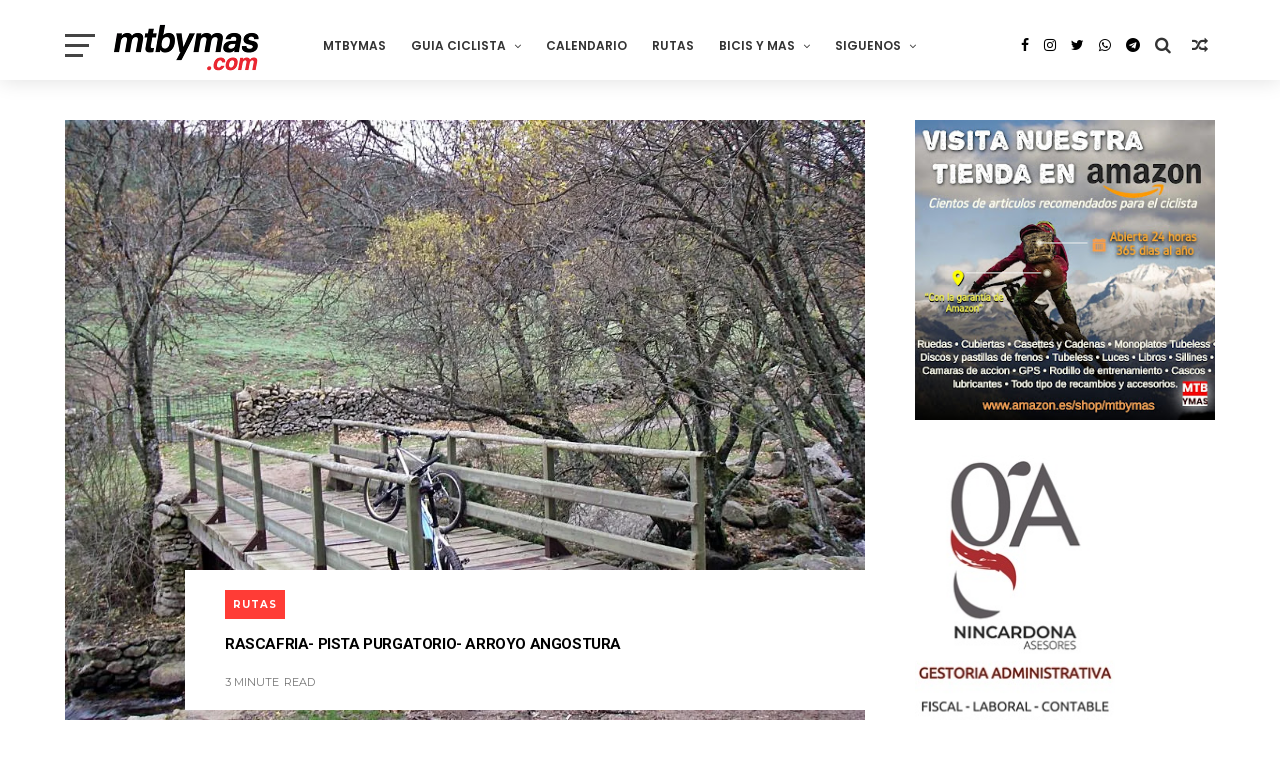

--- FILE ---
content_type: text/html; charset=utf-8
request_url: https://www.google.com/recaptcha/api2/aframe
body_size: 264
content:
<!DOCTYPE HTML><html><head><meta http-equiv="content-type" content="text/html; charset=UTF-8"></head><body><script nonce="tIvWTsib7sdgi8WSo_huFQ">/** Anti-fraud and anti-abuse applications only. See google.com/recaptcha */ try{var clients={'sodar':'https://pagead2.googlesyndication.com/pagead/sodar?'};window.addEventListener("message",function(a){try{if(a.source===window.parent){var b=JSON.parse(a.data);var c=clients[b['id']];if(c){var d=document.createElement('img');d.src=c+b['params']+'&rc='+(localStorage.getItem("rc::a")?sessionStorage.getItem("rc::b"):"");window.document.body.appendChild(d);sessionStorage.setItem("rc::e",parseInt(sessionStorage.getItem("rc::e")||0)+1);localStorage.setItem("rc::h",'1769040328791');}}}catch(b){}});window.parent.postMessage("_grecaptcha_ready", "*");}catch(b){}</script></body></html>

--- FILE ---
content_type: text/javascript; charset=UTF-8
request_url: https://www.mtbymas.com/feeds/posts/default/-/RUTAS%20MADRID?alt=json-in-script&max-results=6&callback=jQuery11100022375904079299902_1769040322772&_=1769040322773
body_size: 51888
content:
// API callback
jQuery11100022375904079299902_1769040322772({"version":"1.0","encoding":"UTF-8","feed":{"xmlns":"http://www.w3.org/2005/Atom","xmlns$openSearch":"http://a9.com/-/spec/opensearchrss/1.0/","xmlns$blogger":"http://schemas.google.com/blogger/2008","xmlns$georss":"http://www.georss.org/georss","xmlns$gd":"http://schemas.google.com/g/2005","xmlns$thr":"http://purl.org/syndication/thread/1.0","id":{"$t":"tag:blogger.com,1999:blog-9700548"},"updated":{"$t":"2026-01-21T10:49:14.083+01:00"},"category":[{"term":"COMPETICION"},{"term":"RFEC"},{"term":"RUTAS"},{"term":"COPA DEL MUNDO MTB"},{"term":"ACTUALIDAD"},{"term":"CAMPEONATOS DE ESPAÑA"},{"term":"#ENDURO"},{"term":"ENDURO"},{"term":"SEA OTTER EUROPE"},{"term":"DESCENSO"},{"term":"MARATON"},{"term":"COMPONENTES"},{"term":"CAMPEONATOS DEL MUNDO MTB"},{"term":"CONSEJOS UTILES"},{"term":"RED BULL"},{"term":"NOTICIAS"},{"term":"STRAVA"},{"term":"MARCHAS"},{"term":"COPA CATALANA BTT INTERNACIONAL"},{"term":"EXTREMADURA-ECOPILAS"},{"term":"BICIS Y MAS"},{"term":"ENTRENAMIENTO"},{"term":"VOLCAT"},{"term":"VIDEOS"},{"term":"OPINION"},{"term":"GRAVEL"},{"term":"RUTAS MADRID"},{"term":"GARMIN"},{"term":"EL BLOG DE DANY CARREÑO"},{"term":"DESDE MI MANILLAR"},{"term":"CICLOCROSS"},{"term":"TEST"},{"term":"DH"},{"term":"DANI CARREÑO"},{"term":"#TITANDESERT"},{"term":"ANDALUCIA BIKE RACE"},{"term":"BICIS ELECTRICAS"},{"term":"FESTIBIKE"},{"term":"IBIZA"},{"term":"ZWIFT"},{"term":"TITAN DESERT"},{"term":"BERRIA BIKES"},{"term":"LAST LAP"},{"term":"TRANSGRANCANARIA BIKE"},{"term":"BIGRIDE"},{"term":"MEDITERRANEAN EPIC"},{"term":"#TeamESPCiclismo"},{"term":"E-BIKES"},{"term":"SUPERPRESTIGIO MTB"},{"term":"CARRETERA"},{"term":"GAES"},{"term":"LA RIOJA BIKE RACE"},{"term":"LA LEYENDA DE TARTESSOS"},{"term":"SHIMANO"},{"term":"#TeamESPCiclismo."},{"term":"RUTAS ZONA CENTRO"},{"term":"CAMPEONATOS DE EUROPA"},{"term":"ESTILO DE VIDA"},{"term":"GPS"},{"term":"CLUB LA SANTA 4 STAGE MTB"},{"term":"HAZLO TU MISMO"},{"term":"ZONA ZERO BTT"},{"term":"ULTRAMARATON"},{"term":"CANNONDALE"},{"term":"UCI MOUNTAIN BIKE WORLD SERIES 2025"},{"term":"Vuelta Cicloturista a Ibiza"},{"term":"MECANICA"},{"term":"MTB FEMENINO"},{"term":"TITAN XTREM TOUR"},{"term":"DAVID CACHON"},{"term":"OCISPORT"},{"term":"226ERS"},{"term":"VUELTA A IBIZA"},{"term":"X-SAUCE"},{"term":"XC"},{"term":"BUFF"},{"term":"GALFER BIKE"},{"term":"COVID-19"},{"term":"OPEN ESPAÑA MTB 2018"},{"term":"UCI"},{"term":"4 STAGE MTB LANZAROTE"},{"term":"SCOTT MARATHON CUP"},{"term":"COSTA BLANCA BIKE RACE"},{"term":"RED BULL TV"},{"term":"COFIDIS"},{"term":"MTB SUPERCUP MASSI"},{"term":"RUTAS CASTILLA Y LEON"},{"term":"TRANS-NOMAD"},{"term":"LIBROS"},{"term":"SEA OTTER GIRONA"},{"term":"EL TALLER"},{"term":"EXTREMADURA"},{"term":"UCI MOUNTAIN BIKE WORLD SERIES 2024"},{"term":"AVENTURA"},{"term":"CICLISMO URBANO"},{"term":"HUTCHINSON"},{"term":"SUPERCUP MASSI"},{"term":"RED BULL RAMPAGE"},{"term":"SKODA TITAN DESERT ALMERIA"},{"term":"UCI WORLD CUP 2023"},{"term":"WOMEN IN BIKE"},{"term":"ENTREVISTA"},{"term":"CLAUDIA GALICIA"},{"term":"GUIA CICLISTA"},{"term":"OPEN ESPAÑA MTB 2021"},{"term":"MARATHON CUP"},{"term":"TOUR DE FRANCIA"},{"term":"SALUD FITNESS"},{"term":"X-SAUCE FUJI TEAM"},{"term":"XCO"},{"term":"OPEN ESPAÑA MTB 2019"},{"term":"SHIMANO SUPER CUP MASSI"},{"term":"UCI MOUNTAIN BIKE WORLD SERIES 2023"},{"term":"BLOG"},{"term":"UCI WORLD CUP 2015"},{"term":"UCI WORLD CUP 2022"},{"term":"SRAM"},{"term":"TITAN EXTREMADURA TOUR"},{"term":"UCI WORLD CUP 2019"},{"term":"VOLCAT COSTA BRAVA"},{"term":"ZONA ZERO PIRINEOS"},{"term":"BERRIA FACTORY TEAM"},{"term":"FAT BIKES"},{"term":"OPEN ESPAÑA MTB 2017"},{"term":"ORBEA"},{"term":"CICLISMO FEMENINO"},{"term":"Epic Bikepark Leogang"},{"term":"IMPARABLES"},{"term":"JUEGOS OLIMPICOS"},{"term":"MTB4ESTACIONES"},{"term":"MyWhoosh"},{"term":"ROPA Y ACCESORIOS"},{"term":"SPECIALIZED-SPORT BIKE"},{"term":"TITAN TROPIC CUBA"},{"term":"TRIATLON"},{"term":"AMBE"},{"term":"CAMINO DEL CID"},{"term":"CLASICA DE VALDEMORILLO"},{"term":"COPA ESPAÑA BTT XCM"},{"term":"DANNY MACASKILL"},{"term":"LANZAROTE"},{"term":"OPEN ESPAÑA MTB 2015"},{"term":"REVISTAS"},{"term":"ACCESORIOS"},{"term":"APPS"},{"term":"MADRID"},{"term":"AINSA"},{"term":"CATALUNYA BIKE RACE"},{"term":"COPA ESPAÑA BTT XCO"},{"term":"MMR FACTORY RACING TEAM"},{"term":"MORALZARZAL"},{"term":"MUSSARA"},{"term":"PICOTA BIKE RACE"},{"term":"RED BULL HOLY BIKE"},{"term":"SANFERBIKE"},{"term":"VUELTA A IBIZA SCOTT by SHIMANO 2024"},{"term":"BKOOL"},{"term":"LA VUELTA"},{"term":"OPEN ESPAÑA MTB 2016"},{"term":"POWERADE"},{"term":"POWERADE NON STOP SERIES"},{"term":"UNIBIKE"},{"term":"#STRAVA"},{"term":"TITAN DESERT SAUDI ARABIA"},{"term":"UCI WORLD CUP 2017"},{"term":"ANDALUCIA BIKE RACE 2016"},{"term":"ANDALUCIA BIKE RACE 2017"},{"term":"ANDALUCIA BIKE RACE 2018"},{"term":"CONTINENTAL SUPER CUP MASSI"},{"term":"COPA ESPAÑA DESCENSO"},{"term":"ELIMINATOR"},{"term":"OPEN ESPAÑA ENDURO 2016"},{"term":"PRUEBA"},{"term":"TITAN DESERT 2015"},{"term":"TITAN DESERT 2016"},{"term":"BUFF SCOTT MTB TEAM"},{"term":"SIERRA NEVADA"},{"term":"VALLNORD"},{"term":"2015 ENDURO WORLD SERIES"},{"term":"ANDALUCIA BIKE RACE 2015"},{"term":"CAMPEONATO DEL MUNDO E-SPORT"},{"term":"CICLOTURISMO"},{"term":"CIRCUITO SCOTT 7 ESTRELLAS"},{"term":"COFIDIS BIKER CLUB"},{"term":"DESCENSO URBANO"},{"term":"INVIERNO"},{"term":"MTB ELLAS"},{"term":"VALDEMORILLO"},{"term":"Vuelta a Ibiza MTB SIROKO by Shimano"},{"term":"12 MESES 12 RUTAS"},{"term":"COPA ESPAÑA BTT ENDURO"},{"term":"DECATHLON"},{"term":"FIRMAS INVITADAS"},{"term":"NOCTURNAS"},{"term":"RODILLO"},{"term":"RUTAS FACILES"},{"term":"SKODA TITAN XTREM TOUR"},{"term":"TRANSPYR"},{"term":"UCI WORLD CUP 2014"},{"term":"COPA DEL MUNDO MTB MARATON"},{"term":"MADRID -LISBOA"},{"term":"RUTAS CASTILLA LA MANCHA"},{"term":"SCOTT Marathon by Taymory"},{"term":"UCI WORLD CUP 2018"},{"term":"UCI WORLD CUP 2021"},{"term":"ANDALUCIA BIKE RACE 2014"},{"term":"ASTURIAS"},{"term":"COMPEX"},{"term":"FIESTA DE LA BICI"},{"term":"OLYMPIA"},{"term":"SANTACRUZ"},{"term":"SANTI MILLAN"},{"term":"SIERRA NORTE BIKE CHALLENGUE"},{"term":"TITAN DESERT 2018"},{"term":"UCI MTB WORLD CUP 2012"},{"term":"VUELTA A IBIZA SCOTT by SHIMANO 2023"},{"term":"#HEROUCIMarathonWorldCup"},{"term":"#MakeYourOwnShortcut"},{"term":"MITOS DEL MOUNTAIN BIKE"},{"term":"MMR ASTURIAS BIKE RACE"},{"term":"OPEN ESPAÑA ENDURO 2015"},{"term":"POLAR"},{"term":"SUBARU TRIATLON CROSS"},{"term":"UCI WORLD CUP 2011"},{"term":"UCI WORLD CUP 2013"},{"term":"VOLCAT PLATJA D'ARO"},{"term":"ŠKODA TITAN DESERT MOROCCO 2023"},{"term":"ANDALUCIA BIKE RACE 2020"},{"term":"CASA DE CAMPO"},{"term":"COPA DE ESPAÑA BTT"},{"term":"FITUR"},{"term":"JOSEF AJRAM"},{"term":"LUCES PARA BICI"},{"term":"MTB4"},{"term":"OPEN ENDURO ASTUR 2014"},{"term":"OPEN ESPAÑA DH"},{"term":"SIERRA NORTE"},{"term":"TITAN DESERT 2017"},{"term":"#CopaEspañaXCOCofidis"},{"term":"29"},{"term":"CUBIERTAS"},{"term":"IFEMA"},{"term":"LA PINILLA BIKE PARK"},{"term":"MOTIVACION"},{"term":"Madrid Segovia MTB"},{"term":"NAVIDAD"},{"term":"OPEN ENDURO ASTUR 2015"},{"term":"OPEN ESPAÑA MTB XC 2014"},{"term":"ROTOR"},{"term":"RUNNING"},{"term":"SNOW BIKE"},{"term":"TITAN DESERT 2014"},{"term":"UCI WORLD CUP 2016"},{"term":"ŠKODA TITAN DESERT MOROCCO 2024"},{"term":"ŠKODA TITAN DESERT MOROCCO 2025"},{"term":"2018 ENDURO WORLD SERIES"},{"term":"CAMINO SANTIAGO"},{"term":"HSN"},{"term":"LATRAMUN"},{"term":"Murcia Non Stop Madrid-Murcia"},{"term":"OPEN ESPAÑA ENDURO 2014"},{"term":"RED BULL CERRO ABAJO"},{"term":"RUTAS ANDALUCIA"},{"term":"VUELTA A IBIZA MMR 2017"},{"term":"VUELTA A IBIZA SCOTT 2021"},{"term":"#KeepImproving"},{"term":"ABSA CAPE EPIC 2014"},{"term":"ANDALUCIA BIKE RACE 2024"},{"term":"BH MADRID-SEGOVIA"},{"term":"CERCEDILLA"},{"term":"COLINA TRISTE UCI"},{"term":"CRANKWORX"},{"term":"MONGOLIA BIKE CHALLENGUE"},{"term":"PURO PIRINEO"},{"term":"REVISTAS 2012"},{"term":"REVISTAS 2013"},{"term":"SKODA TITAN SERIES ALMERIA"},{"term":"SUDTIROL DOLOMITI SUPERBIKE"},{"term":"TITAN DESERT 2020"},{"term":"TREK"},{"term":"UCI WORLD MARATON SERIES"},{"term":"ABSA CAPE EPIC 2024"},{"term":"ABUS"},{"term":"ANDALUCIA BIKE RACE 2021"},{"term":"CAMPEONATO DEL MUNDO CICLOCROSS"},{"term":"COPA ESPAÑA BTT XCO 2022"},{"term":"FABIO WIBMER"},{"term":"JAMON BIKE"},{"term":"LA POMA BIKE PARK"},{"term":"PUMP TRACK"},{"term":"RED BULL HARD LINE"},{"term":"REVISTAS 2010"},{"term":"REVISTAS 2011"},{"term":"ROTOR BIG RACE"},{"term":"RUTAS ASTURIAS"},{"term":"SCOTT"},{"term":"SECTOR BICICLETA"},{"term":"TALAJARA"},{"term":"TITAN DESERT 2022"},{"term":"TOUR"},{"term":"VUELTA ANDALUCIA MTB"},{"term":"#UNIBIKE17"},{"term":"#trueCOLOMA"},{"term":"ABSA CAPE EPIC 2017"},{"term":"ABSA CAPE EPIC 2019"},{"term":"ANDALUCIA BIKE RACE 2019"},{"term":"ANDALUCIA BIKE RACE 2023"},{"term":"BROMPTON"},{"term":"BUFF MEGAMO TEAM"},{"term":"CAMARAS ACCION"},{"term":"CANYON"},{"term":"COPA DE ESPAÑA MTB MARATON"},{"term":"EXPOBIKE"},{"term":"MORELLA SINGLETRACKS"},{"term":"REGALOS"},{"term":"REGULACION LEGAL"},{"term":"REVISTAS 2014"},{"term":"RUTAS PIRINEOS"},{"term":"RUTAS PORTUGAL"},{"term":"UCI WORLD CUP 09"},{"term":"VUELTA A IBIZA 2020"},{"term":"VUELTA A IBIZA SCOTT 2022"},{"term":"#CEXCOMoralzarzal18"},{"term":"#VueltaIbizaScott"},{"term":"4Islands MTB Croatia"},{"term":"ABSA CAPE EPIC 2016"},{"term":"ABSA CAPE EPIC 2018"},{"term":"ABSA CAPE EPIC 2025"},{"term":"ANDALUCIA BIKE RACE 2025"},{"term":"CALZADO"},{"term":"CIRCUITO 7 ESTRELLAS MTB 2014"},{"term":"GIVI BIKE"},{"term":"GOBIK"},{"term":"IMBA"},{"term":"IMPERIAL BIKE TOUR"},{"term":"IRONMAN"},{"term":"MITIC"},{"term":"MOVISTAR VIRTUAL CYCLING"},{"term":"NATALIA FISCHER"},{"term":"OPEN ESPAÑA ENDURO 2017"},{"term":"REVISTAS 09"},{"term":"SCOTT MARATHON BTT"},{"term":"SESÉ BIKE TOUR"},{"term":"SIERRA NEVADA LIMITE"},{"term":"SUUNTO"},{"term":"UCI MTB ELIMINATOR"},{"term":"UCI WORLD CUP 2020"},{"term":"VUELTA A IBIZA 2019"},{"term":"colina triste"},{"term":"#OpenEspañaXCOCofidis18"},{"term":"2014 ENDURO WORLD SERIES"},{"term":"ABSA CAPE EPIC 2021"},{"term":"ABSA CAPE EPIC 2022"},{"term":"ABSA CAPE EPIC 2023"},{"term":"ANILLO CICLISTA SIERRA NORTE"},{"term":"ANTIROBO"},{"term":"BH"},{"term":"BMX Freestyle"},{"term":"CASCO"},{"term":"COPA DE ESPAÑA DESCENSO"},{"term":"COROS"},{"term":"Cofidis Ebike Experience"},{"term":"ENCUESTAS"},{"term":"EUROPEAN ENDURO SERIES"},{"term":"FREECASTER TV"},{"term":"OPEN ESPAÑA ENDURO 2018"},{"term":"OPEN MADRID MTB 2016"},{"term":"PIRINEOS"},{"term":"QUEBRANTAHUESOS"},{"term":"SEGURIDAD"},{"term":"SKODA GRAN FONDO BUITRAGO"},{"term":"SPECIALIZED"},{"term":"SWISS EPIC 2020"},{"term":"TIENDAS"},{"term":"TITAN DESERT 2021"},{"term":"TOUR DE FRANCE FEMMES"},{"term":"UCI WORLD CUP 2010"},{"term":"VUELTA A IBIZA MMR 2018"},{"term":"WIKILOC"},{"term":"#MOTIVACION"},{"term":"#OpenEspañaDESCENSO18"},{"term":"#OpenEspañaMaraton18"},{"term":"#OpenEspañaUltramaraton18"},{"term":"#fiestabicimovistar"},{"term":"4 CIMS"},{"term":"ABSA CAPE EPIC 2013"},{"term":"ABSA CAPE EPIC 2015"},{"term":"Andorra EPIC"},{"term":"Appenninica Mtb 2020"},{"term":"BIESCAS"},{"term":"BUFF MOUNTAIN FESTIVAL"},{"term":"CAMPEONATOS DEL MUNDO"},{"term":"ENERGY VITALIT'E4"},{"term":"FORTE PHARMA"},{"term":"GAFAS CICLISMO"},{"term":"GIGANTE DE PIEDRA"},{"term":"GRAVEL RIDE TOUR"},{"term":"MADRID-SEGOVIA"},{"term":"MONOPLATO"},{"term":"MOVISTAR TEAM"},{"term":"PORTABICICLETAS"},{"term":"RPM--MKTG"},{"term":"RUTAS ARAGON"},{"term":"SCOTT MARATHON BY CONTINENTAL"},{"term":"SHOOT\u0026RIDE"},{"term":"SIX DAYS SERIES"},{"term":"SKODA"},{"term":"Slopestyle"},{"term":"THE PIONEER"},{"term":"TITAN DESERT 2019"},{"term":"TRANSANDES CHALLENGE 2015"},{"term":"TRIAL"},{"term":"TWONAV"},{"term":"UCI MARATON SERIES"},{"term":"VUELTA A IBIZA MMR 2016"},{"term":"VUELTA ANDALUCIA MTB 2017"},{"term":"#BerriaisEverything"},{"term":"#CEXCOArguedas19"},{"term":"#HitachiXMTB"},{"term":"2016 ENDURO WORLD SERIES"},{"term":"ANDALUCIA BIKE RACE 2022"},{"term":"ANTIPINCHAZOS"},{"term":"BICIS ROBADAS"},{"term":"BIKEPACKING"},{"term":"BMX"},{"term":"Bujarkay-Wolfbike"},{"term":"CENTROS BTT"},{"term":"CIRCUITO POPULAR MADRID 7 ESTRELLAS"},{"term":"COPA DE ESPAÑA DE GRAVEL"},{"term":"DEPORINTER"},{"term":"DEPORTE INCLUSIVO"},{"term":"DOCE24"},{"term":"ERA RODA"},{"term":"EWS"},{"term":"FREERIDE"},{"term":"HERRAMIENTAS"},{"term":"MMR"},{"term":"NO SOLO BICIS"},{"term":"NOGUERA BIKE RACE"},{"term":"NUTRICION"},{"term":"OPEN ENDURO ASTUR"},{"term":"OPEN ENDURO ASTUR 2016"},{"term":"OPEN MADRID 2014 XC"},{"term":"OPEN MADRID 2014 XCM"},{"term":"PLAN DE ENTRENAMIENTO"},{"term":"POWER RACE ASTORGA"},{"term":"RIAZA B PRO"},{"term":"RUTAS CANARIAS"},{"term":"RUTAS CANTABRIA"},{"term":"SEALIGHT-CAMÍ DE LLUM"},{"term":"SHIMANIO SUPERCUP MTB MASSI"},{"term":"SMARTPHONE"},{"term":"SNOW BIKE FESTIVAL"},{"term":"TRANSANDES"},{"term":"TRANSANDES 2014"},{"term":"UCI Gravel World Series"},{"term":"VUELTA AL PARDO"},{"term":"VUELTA ANDALUCIA MTB 2016"},{"term":"camelbak"},{"term":"#CreaTuPropioAtajo"},{"term":"#EQUIPOCOMPEX"},{"term":"#MTBWORLDS"},{"term":"#OpenEspañaMaratón18"},{"term":"#OpenEspañaXCOCofidis19"},{"term":"#antoniodelarosa"},{"term":"#mediterraneanepicGF"},{"term":"27´5\/650b"},{"term":"ARAMON BIKE"},{"term":"Algarve Bike Challenge 2020"},{"term":"BH TEMPLO CAFES UCC"},{"term":"BIKEWEEKEND"},{"term":"BUYCYCLE"},{"term":"CICLOBRAVA"},{"term":"DOWN URBAN BARCELONA"},{"term":"E-MTB"},{"term":"EMBALSES"},{"term":"ENLACES"},{"term":"EXTREMADADURA"},{"term":"FMCICLISMO"},{"term":"GALICIA"},{"term":"GIANT"},{"term":"INFO"},{"term":"INTENSE"},{"term":"LA MATANZA"},{"term":"LAND WARRIORS"},{"term":"L’Etape Madrid by Tour de France"},{"term":"MAGAZINE"},{"term":"MALLORCA"},{"term":"MAPAS"},{"term":"MARATON SIERRA OESTE"},{"term":"MARCA"},{"term":"MERIDA"},{"term":"MTB KINGDOMS PYRENEES"},{"term":"MUC-OFF"},{"term":"NIKE"},{"term":"OPEN ESPAÑA MTB 09"},{"term":"OPEN MADRID 2015 XC"},{"term":"OPEN MADRID 2015 XCM"},{"term":"RED BULL DISTRICT RIDE"},{"term":"RUTA DEL AÑO"},{"term":"RUTA MTB PARQUE NACIONAL SIERRA DE GUADARRAMA"},{"term":"SANTINI"},{"term":"SHIMANO SRAM"},{"term":"SOUDAL LEE COUGAN"},{"term":"SWISS EPIC 2022"},{"term":"SWISS EPIC 2023"},{"term":"SWISS EPIC 2024"},{"term":"SWISS EPIC 2025"},{"term":"Südtirol Sellaronda Hero MTB marathon"},{"term":"TEAM MMR PRO"},{"term":"TOUR 2010"},{"term":"TOUR 2011"},{"term":"TRIATLON CROSS"},{"term":"VUELTA ANDALUCIA MTB 2014"},{"term":"VUELTA ANDALUCIA MTB 2015"},{"term":"VUELTA ANDALUCIA MTB 2018"},{"term":"VUELTA ANDALUCIA MTB 2019"},{"term":"XCM"},{"term":"#FUN ENDURO"},{"term":"#OpenEspañaXCOCofidis17"},{"term":"#TITAN WORLD SERIES"},{"term":"#WEBIKE"},{"term":"#laplandextremchallenge"},{"term":"#porunaleyjusta"},{"term":"#werunmad"},{"term":"ABSA CAPE EPIC 2020"},{"term":"ANILLO CICLISTA"},{"term":"CAMPEONATO DEL MUNDO CARRETERA"},{"term":"CHEMA MARTINEZ"},{"term":"CLEARDENT"},{"term":"CURSOS"},{"term":"Circuito GREEN RACE 2025"},{"term":"Copa de España de BTT XCM"},{"term":"ELASTIC INTERFACE"},{"term":"ENDURO FUN FESTIVAL"},{"term":"GABRIEL WIBMER"},{"term":"GUIAS DE CICLISMO"},{"term":"HUEX MTB"},{"term":"INTERNACIONALES CHELVA"},{"term":"IXS European Downhill Cup"},{"term":"LA INDURAIN"},{"term":"LA MOLINA BIKE PARK"},{"term":"LOBITO"},{"term":"MAHLE"},{"term":"MANUEL TRIKI BELTRAN"},{"term":"MOCHILAS"},{"term":"MONSTER"},{"term":"Madrid-Segovia MTB"},{"term":"OPEN ENDURO CANNONDALE"},{"term":"OPEN ESPAÑA XC 2010"},{"term":"PEDALES DE GRANADA"},{"term":"PEDALES DE LEON"},{"term":"PINION"},{"term":"PIRELLI"},{"term":"POL TARRES"},{"term":"RESET"},{"term":"RETTO"},{"term":"REVISTAS 2015"},{"term":"ROTOR-MOLERO BIKES"},{"term":"ROUVY"},{"term":"RUTAS MURCIA"},{"term":"RUZAFA"},{"term":"SAN SILVESTRE"},{"term":"SNOW EPIC"},{"term":"SPIUK"},{"term":"SWISS EPIC 2019"},{"term":"SWISS EPIC 2021"},{"term":"TOUR DE FRANCIA VIRTUAL"},{"term":"TRACKSTAR"},{"term":"TRANSANDES CHALLENGE 2016"},{"term":"TRANSANDES CHALLENGE 2017"},{"term":"TRANSANDES CHALLENGE 2018"},{"term":"TUBELESS"},{"term":"TUBELESS. TALLER"},{"term":"UNIBIKE 2015"},{"term":"VERTICAL BIKE"},{"term":"VITORIA"},{"term":"VOLKSWAGEN SCOTT CHALLENGUE"},{"term":"VUELTA 2014"},{"term":"Vuelta a Madrid 2019"},{"term":"YOUTUBE"},{"term":"fizik"},{"term":"#RodamosJuntos"},{"term":"#TDF2018"},{"term":"#UCI"},{"term":"#UNIBIKE14"},{"term":"#UNIBIKE16"},{"term":"#santinicycling"},{"term":"10 VELOCIDADES"},{"term":"12V"},{"term":"ATEBI"},{"term":"AXXIS BIKES"},{"term":"Algarve Bike Challenge 2023"},{"term":"Algarve Bike Challenge 2024"},{"term":"Andorra MTB Classic"},{"term":"BERGANTI BIKES"},{"term":"BIDE SPORT"},{"term":"BIKE MARATON DEL LOBO"},{"term":"BIKE TERRITORY"},{"term":"BIKEPOLO"},{"term":"BMW HERO Südtirol Dolomitas"},{"term":"BTWIN"},{"term":"Bike Show Naturland Andorra"},{"term":"CAMINO A LA GRAN FONDO"},{"term":"CB BIKE"},{"term":"CHASING RIO"},{"term":"CICLAMADRID"},{"term":"CICLISMO"},{"term":"COFIDIS EBIKE CITY"},{"term":"COMPEGPS"},{"term":"CONEBI"},{"term":"CONTINENTAL"},{"term":"CYCLING WEEK BARCELONA"},{"term":"Carpathian MTB Epic"},{"term":"DESAFIO ION4"},{"term":"DGT"},{"term":"DIRT"},{"term":"DUATHLON"},{"term":"ENDURACE 2 DAYS"},{"term":"EUSKADI EXTREM"},{"term":"EXTRMADURA-ECOPILAS. EXTREMADURA"},{"term":"FESTIVAL RUEDA"},{"term":"FUNDACION SANITAS"},{"term":"GOPRO"},{"term":"GUIAS DE CILISMO"},{"term":"HOME OF TRAILS"},{"term":"INFORME"},{"term":"INVERSE"},{"term":"JESUS CALLEJA"},{"term":"LUBRICACION"},{"term":"L’ÉTAPE GRANADA"},{"term":"MSC"},{"term":"NORDEST"},{"term":"OPEN ESPAÑA MTB 2020"},{"term":"PEDALS DEL FOC"},{"term":"PERSKINDOL SWISS EPIC 2018"},{"term":"PROTECCION"},{"term":"PROYECTO RED MTB"},{"term":"Primaflor-Mondraker-Rotor"},{"term":"Q36.5"},{"term":"RACE"},{"term":"RELOJ. GPS"},{"term":"RETO OMEGAFORT 3000"},{"term":"RIAZA BIKE"},{"term":"RIO 2016"},{"term":"ROC D'AZUR"},{"term":"RPM SPORTS"},{"term":"RUTAS BALEARES"},{"term":"RUTAS NAVARRA"},{"term":"SELLE ITALIA"},{"term":"SHERRY BIKE"},{"term":"SHIMANO SUPERCUP MTB MASSI"},{"term":"SLASTIK SUN"},{"term":"SORTEOS"},{"term":"SPORTMED"},{"term":"SUMMERBIKE Festival"},{"term":"SUPER CUP MTB UVEX BIKES"},{"term":"TERRA ESTELLA EPIC"},{"term":"TEST THE BEST"},{"term":"TOLETVM URBAN DH"},{"term":"TOUR DE FRANCIA 2016"},{"term":"TRACKMTB"},{"term":"TRAFICO"},{"term":"TRANSANDES CHALLENGE 2019"},{"term":"TRANSCAPE"},{"term":"Tankwa Trek 2020"},{"term":"TriWinterChallenge"},{"term":"VIAS VERDES"},{"term":"VOLTA GALICIA BTT"},{"term":"VUELTA A BURGOS BTT"},{"term":"X-SAUCE OROSIA"},{"term":"X-TERRA"},{"term":"XTREMBIKE"},{"term":"#1m50"},{"term":"#CEUltramaratonHuelva18"},{"term":"#CEXCMAlhaurin17"},{"term":"#CEXCOValladolid20"},{"term":"#CICLISTASMOLESTOS"},{"term":"#CopaEspañaXCUM"},{"term":"#DiaMundialDeLaBicicleta"},{"term":"#EnduroMoral"},{"term":"#GARMIN"},{"term":"#HERO"},{"term":"#HEROWorldCup"},{"term":"#MOVILIDAD"},{"term":"#OpenEspañaEnduro19"},{"term":"#QueNadaTeFrene"},{"term":"#UNIBIKE15"},{"term":"#cicloturistaibiza19"},{"term":"11V"},{"term":"1X11"},{"term":"ADIDAS"},{"term":"AJRAM BIKES"},{"term":"ALIMENTACION"},{"term":"ALL MOUNTAIN"},{"term":"AMAZON"},{"term":"ANDBike"},{"term":"ANDORRA ES OTRA HISTORIA"},{"term":"Algarve Bike Challenge 2022"},{"term":"BICIMAP"},{"term":"BICIMARKET"},{"term":"BOKERON BIKE"},{"term":"BONTRAGER"},{"term":"Bike Kingdom"},{"term":"Bike Republic Sölden"},{"term":"Buff Down Urban Barcelona"},{"term":"CAMPAGNOLO"},{"term":"CINE"},{"term":"CLASICAS"},{"term":"CLUB GR-10"},{"term":"CROSSCALL"},{"term":"DAKINE"},{"term":"DAMOFF"},{"term":"DANI NAFRIA"},{"term":"DEPORVILLAGE"},{"term":"Duatlón Cross de las Empresas"},{"term":"EBIKEMOTION"},{"term":"ENDURA"},{"term":"ENDURAMA 2015"},{"term":"ENDURO FESTIVAL"},{"term":"EUROBIKE"},{"term":"FGC Turisme"},{"term":"FOX"},{"term":"FREERIDE MTB WORLD TOUR"},{"term":"FUERTEVENTURA"},{"term":"Fénix Bike \u0026 Trail"},{"term":"GAES PILGRIM RACE"},{"term":"GEXA X-SAUCE"},{"term":"GPS. WAHOO"},{"term":"GRAN FONDO PRIORAT"},{"term":"GRAVITY ZONE"},{"term":"GUANTES"},{"term":"HERO Südtirol Dolomites"},{"term":"HIDRATACION"},{"term":"IDMATCH"},{"term":"IMBA ESPAÑA"},{"term":"KALAS SPORT"},{"term":"LA CONQUISTA"},{"term":"LA ROSCA DE SOMIEDO"},{"term":"LANJARON"},{"term":"LAPURITO"},{"term":"LED"},{"term":"LIDL-TREK"},{"term":"L’ÉTAPE SPAIN"},{"term":"MAGURA"},{"term":"MEGAMO"},{"term":"MITOS DEL CICLISMO"},{"term":"MONDRAKER"},{"term":"MOTOS"},{"term":"MOVIL"},{"term":"MOVISTAR"},{"term":"MYND Hotels"},{"term":"NORTHWAVE"},{"term":"OPEN CASTILLA LA MANCHA 2014"},{"term":"OPEN ESPAÑA MTB 2011"},{"term":"OPEN MADRID MARATON 2015"},{"term":"PEDALES AUTOMATICOS"},{"term":"PONFERRADA"},{"term":"POUS"},{"term":"POWER RACE LEON"},{"term":"PRUEBA LARGA DURACION"},{"term":"PULMON DE ACERO"},{"term":"REBOOTS"},{"term":"ROCK SHOX"},{"term":"ROMPEPIERNAS"},{"term":"RUTAS COMUNIDAD VALENCIANA"},{"term":"RUTAS EXTREMADURA"},{"term":"RUTAS GALICIA"},{"term":"SE BUSCA"},{"term":"SEGUNDA MANO"},{"term":"SELLE SAN MARCO"},{"term":"SHIMANO STEPS"},{"term":"SHORT TRACK"},{"term":"SIROKO"},{"term":"TAYMORY"},{"term":"TEXTIL"},{"term":"TORTOUR"},{"term":"TOUR DE FRANCIA 2010"},{"term":"UCI MOUNTAIN BIKE WORLD SERIES 2026"},{"term":"VALENTI SANJUAN"},{"term":"VAN RYSEL"},{"term":"VIAJES. COLORADO ON THE ROAD"},{"term":"VUELTA CICLISTA LANZAROTE"},{"term":"VUELTA CLM BTT"},{"term":"WAHOO"},{"term":"WINGS FOR LIFE"},{"term":"YETI BIKE RACE"},{"term":"ZONA ZERO ROAD"},{"term":"l'Emmona"},{"term":"ŠKODA TITAN DESERT MOROCCO 2026"},{"term":"#AllForOneLaMolina"},{"term":"#BlogTripBierzo"},{"term":"#CECXPontevedra20"},{"term":"#CEUltramaratonCalamocha19"},{"term":"#CopaEspañaCX19"},{"term":"#ESCOGER SILLIN"},{"term":"#EuroMTB18"},{"term":"#InfoBikePark"},{"term":"#LaMolinaBikePark"},{"term":"#LaVueltaAfflelou"},{"term":"#OpenEspañaDescenso19"},{"term":"#OpenEspañaEnduro2020"},{"term":"#OpenEspañaXCOCofidis21"},{"term":"#OrbeaSpiritBCN"},{"term":"#PedaleoEnCasa"},{"term":"#RUEDAS"},{"term":"#SKODAcampus"},{"term":"#YO RESPETO EN LA CARRETERA"},{"term":"#ZonaRFEC."},{"term":"#realcycling"},{"term":"10 IDEAS"},{"term":"69er"},{"term":"7ISLANDS. JOSEF AJRAM"},{"term":"ABR"},{"term":"ACTIVATE"},{"term":"ALLAIN AFFELOU"},{"term":"ALQUILER BICICLETAS"},{"term":"APUESTAS DEPORTIVAS"},{"term":"ATHERTON"},{"term":"AXA"},{"term":"AXO"},{"term":"Algarve Bike Challenge 2018"},{"term":"Algarve Bike Challenge 2019"},{"term":"Arnoia Termal Bike KM0"},{"term":"BEYOND THE BIKE"},{"term":"BICIMAX"},{"term":"BIKE \u0026 RUN"},{"term":"BIKE PARK"},{"term":"BMX SUPERCROSS"},{"term":"BYB Telemetry"},{"term":"CACTUS MTB CHALLENGUE 2021"},{"term":"CAMPING"},{"term":"CAPE EPIC 2014"},{"term":"CARBONO"},{"term":"CARDIO"},{"term":"CAST"},{"term":"CATALUNYA"},{"term":"CAZORLA"},{"term":"CAÑON RIO LOBOS"},{"term":"CIRCUITO SCOTT 7 ESTRELLAS 2016"},{"term":"CODYLIFE"},{"term":"CONCURSO"},{"term":"COPA DE ESPAÑA CICLOCROSS"},{"term":"CRANKBROTHERS"},{"term":"CUENTO DE NAVIDAD"},{"term":"Circuito Media Maratón BTT Córdoba"},{"term":"Copa Comunidad de Madrid de BTT XCO"},{"term":"DESDE MI SILLIN"},{"term":"DIA DEL PADRE"},{"term":"Durango Titan Desert México"},{"term":"Día Mundial de la Bicicleta"},{"term":"EBAY"},{"term":"EMEB"},{"term":"El Buitre Carrera X Montaña BTT"},{"term":"EnduBítem"},{"term":"FERODO"},{"term":"FORD"},{"term":"GEOMETRIA"},{"term":"GIANT SUPER CUP MTB 2020"},{"term":"GOOGLE MAPS"},{"term":"GRAZALEMA BIKE CHALLENGUE"},{"term":"GT"},{"term":"Gran Canaria’s Hardest Climb"},{"term":"HAPPY RIDE WEEKEND"},{"term":"HUESCA"},{"term":"HYDRAPAK"},{"term":"IAGO GARAY"},{"term":"ISSEY MIYAKE"},{"term":"JULIANA LTM TEAM"},{"term":"KERN PHARMA"},{"term":"KOGEL"},{"term":"KROSS BIKES"},{"term":"LAGO RESORT MENORCA"},{"term":"LALIN BIKE RACE"},{"term":"LAPIERRE"},{"term":"LEZYNE"},{"term":"LIVALL"},{"term":"LUCK"},{"term":"MAPA WEB"},{"term":"MARVAO. BIKE SPIRIT"},{"term":"MAXXIS"},{"term":"MICHELIN"},{"term":"MILTON RAMOS"},{"term":"MIPS"},{"term":"MOUNTAINBIKEYMAS"},{"term":"MTBYMAS"},{"term":"NOTAS DE PRENSA"},{"term":"OLYMPIA Factory Cycling"},{"term":"OTOÑO"},{"term":"PARALIMPICOS"},{"term":"PARQUE NATURAL ALTO TAJO"},{"term":"PERKINDOL SWISS EPIC"},{"term":"POC"},{"term":"PORTABULTOS"},{"term":"PROYECTO RED MTB 09"},{"term":"PULSERA ACTIVIDAD"},{"term":"PUÑOS MANILLAR"},{"term":"RALLY DE LOS EMBALSES"},{"term":"RASOLUTION"},{"term":"REVISTAS 08"},{"term":"ROAD TRIP"},{"term":"ROAMER TRAIL"},{"term":"ROLLEI"},{"term":"ROSE BIKES"},{"term":"RUEDAS"},{"term":"RUTAS CATALUÑA"},{"term":"Red Bull Formation"},{"term":"SANFERBIKE TRIPLE CORONA by SCOTT"},{"term":"SCICON"},{"term":"SHOTGUN"},{"term":"SKODA GRAN FONDO PRIORAT"},{"term":"SPORT ZONE"},{"term":"TACX"},{"term":"TAMAÑOS DE RUEDA"},{"term":"TIENDA DE NAVIDAD"},{"term":"TIJAS TELESCOPICAS"},{"term":"TINKER JUAREZ"},{"term":"TOMI MISSER"},{"term":"TOWCAR"},{"term":"TRAIL"},{"term":"TRAILFORKS"},{"term":"TRANSGALAICA"},{"term":"TRANSMED"},{"term":"TURISMO BIERZO"},{"term":"The 2017 Pioneer Mountain Bike Stage Race"},{"term":"ULTRABIKE"},{"term":"UNICEF"},{"term":"VAL SERENA BIKE RACE"},{"term":"VALSERENA BIKERACE"},{"term":"VIA DE LA PLATA"},{"term":"VIAJA CON TU BICI"},{"term":"VUELTA A CORDOBA"},{"term":"VUELTA A IBIZA 2015"},{"term":"VUELTA BTT A CORDOBA"},{"term":"Vuelta BTT Riberos del Tajo"},{"term":"Vuelta a Ibiza en Mountain Bike by Scott"},{"term":"Vuelta a Madrid MTB Non Stop"},{"term":"WORLD E-BIKE SERIES"},{"term":"X-SAUCE 2 REINOS MTB"},{"term":"XTERRA"},{"term":"`TRANSMISION"},{"term":"endurace"},{"term":"epic tv"},{"term":"oBike"},{"term":"#100KmMTB"},{"term":"#25AñosDeDeporte"},{"term":"#2ºEnduroMoral"},{"term":"#ABR2020"},{"term":"#AthletesUnfiltered"},{"term":"#BicisParaLaVidaBySKODA"},{"term":"#CECXLoteriasLegazpi18"},{"term":"#CECXPontevedra19"},{"term":"#CEDescensoTeror19"},{"term":"#CEEnduro20"},{"term":"#CEUltramaratonHuelva18."},{"term":"#CaminitoDelReyBike"},{"term":"#ChangeIsGood"},{"term":"#CommutesCount"},{"term":"#FormenteraGravelKingdom"},{"term":"#GFBuitragoTrekEdition"},{"term":"#GIVEKUDOS"},{"term":"#GoByBike"},{"term":"#GranFondo"},{"term":"#IBZMMR17"},{"term":"#IBZMMR18"},{"term":"#IRIDEFORPAUL"},{"term":"#LAROSCABTT 2017"},{"term":"#LaStelvioSantini"},{"term":"#LoQueLaBiciTeDa"},{"term":"#MECANICA"},{"term":"#MEMANTIENEVIVO"},{"term":"#MareaKernPharma"},{"term":"#MiHistoriaCiclista"},{"term":"#MovimientoCiclista"},{"term":"#MuySummer"},{"term":"#NO PIENSES CORRE"},{"term":"#NOLIMITS"},{"term":"#Nocorressola"},{"term":"#OpenEspañaDescenso20."},{"term":"#OpenEspañaXCOCofidis19."},{"term":"#PWDNonStop2018"},{"term":"#QuedadasCiclistas"},{"term":"#QuedateEnCasa"},{"term":"#REBOOTS"},{"term":"#RETO COMPEX"},{"term":"#RedBullHardline"},{"term":"#SEAOTTEREUROPEPEOPLE"},{"term":"#STAVA"},{"term":"#SanFerminSobreRuedas"},{"term":"#StayInToStayOut"},{"term":"#TallerDecathlon"},{"term":"#TeamESPCiclismoy #EuroMTB18"},{"term":"#TheNewTitanDesert"},{"term":"#Toleranciaceroconlatrata"},{"term":"#TourMARCAbyCofidis"},{"term":"#UnCiclistaUnaVida"},{"term":"#UnMaillotporSiria"},{"term":"#VueltaIbizaScott20"},{"term":"#YEARINSPORT"},{"term":"#YOSOYCICLISTA"},{"term":"#YoMeCorono"},{"term":"#aventuraenisrael"},{"term":"#entrenadoresdemivida"},{"term":"#fiestabici"},{"term":"#fiestabicimoviestar"},{"term":"#fotoprotegetebien"},{"term":"#fullgasmtb"},{"term":"#isdinfotoprotector"},{"term":"#leyendaperales"},{"term":"#livewithoutlimits"},{"term":"#mbcbysellesmp17"},{"term":"#mira2veces"},{"term":"#piedrasobrepiedra"},{"term":"#selleitalia"},{"term":"#skodagranfondobuitragobytrekisdin"},{"term":"#whatyouareiswhatyoudo"},{"term":"#yopedaleoencasa"},{"term":"+"},{"term":"1"},{"term":"10"},{"term":"12-24 MTB CHALLENGE"},{"term":"2019 ENDURO WORLD SERIES"},{"term":"24 HORAS"},{"term":"24H THUNDER ROAD"},{"term":"27"},{"term":"36"},{"term":"5+"},{"term":"79er"},{"term":"A2B"},{"term":"ABRUZZO"},{"term":"ACEITE DE OLIVA"},{"term":"ACTUA"},{"term":"AIM 3F STECH"},{"term":"ALPAKABIKE"},{"term":"ALPINESTARS"},{"term":"ALTO PORMA BTT"},{"term":"AMG"},{"term":"AMP"},{"term":"ANDALUCIA BIKE RACE 2026"},{"term":"ANDALUCIA E-BIKE RIDE"},{"term":"APPLE"},{"term":"APPLE FITNESS+"},{"term":"AQUAPAC"},{"term":"ARNETTE"},{"term":"ASCENDU"},{"term":"ASFEMA"},{"term":"ASI SE HACE"},{"term":"ATIKA SPORT"},{"term":"ATLAS"},{"term":"AUDEW"},{"term":"AUTENTICO BTT 2014"},{"term":"AYUDAS PUBLICAS"},{"term":"Algarve Bike Challenge 2025"},{"term":"Andorra 21 Ports"},{"term":"Andorra EPIC Pyrenees"},{"term":"Antarctica Unlimited"},{"term":"Austrian Gravity Series"},{"term":"BADANA"},{"term":"BARC"},{"term":"BARCELONA-SAN SEBASTIAN"},{"term":"BE"},{"term":"BE BIKE"},{"term":"BELOO"},{"term":"BENET GAMES"},{"term":"BICIMANITAS"},{"term":"BICIRCUIT"},{"term":"BIKE FESTIVAL SANTA SUSANNA"},{"term":"BIKE FITTING"},{"term":"BIKEFRIENDLY"},{"term":"BIKERS"},{"term":"BIKEUNCHAINED2"},{"term":"BIOMECANICA"},{"term":"BIORACER"},{"term":"BKOOLERS STAY HOME CUP"},{"term":"BLACKFRIDAY"},{"term":"BMW MOUNTAINS ROAD TRIP"},{"term":"BOLSA DE SILLIN"},{"term":"BUFF 4 CIMS 2019"},{"term":"BULEVIP TE IMPULSA"},{"term":"BURGOS"},{"term":"Basecamp523"},{"term":"Bicicleta adaptada"},{"term":"Bike to 1.5°C - “ANTARCTICA UNLIMITED”"},{"term":"Bikepark Großglockner Resort"},{"term":"C"},{"term":"CABALLERO NEGRO EPIC RACE"},{"term":"CAMELBACK"},{"term":"CAMPEONATOS DEL MUNDO TRIAL"},{"term":"CAMÍ DEL CAVALLS 360"},{"term":"CAPE PIONEER TREK"},{"term":"CARLOS COLOMA"},{"term":"CARRERA DE LA EMPRESAS"},{"term":"CASTELLON"},{"term":"CATALUNYA E-BIKE TOUR"},{"term":"CATERHAM"},{"term":"CATEYE"},{"term":"CENTER LOCK"},{"term":"CENTRO BTT MAESTRAZGO"},{"term":"CENTROS BTT EUSKADI"},{"term":"CERDEÑA"},{"term":"CERVANTINA MTB RACE"},{"term":"CERVEZA"},{"term":"CHILE"},{"term":"CHRIS AKRIGG"},{"term":"CICLOS MORATALAZ"},{"term":"CIRCUITO SCOTT 7 ESTRELLAS 2015"},{"term":"CLUB DEPORTIVO"},{"term":"COLOMA TEAM"},{"term":"COMUNIDAD DE MADRID"},{"term":"CONTINENTAL SERIES UCI"},{"term":"COPA CATALANA DHI"},{"term":"CORPORATE"},{"term":"CORRE. VUELA. #NOTEDETENGAS."},{"term":"CORREMOS JUNTOS"},{"term":"CROSSMAX"},{"term":"CUCU CYCLING"},{"term":"CYCLOSHIELD"},{"term":"Canarian Hospitality"},{"term":"CooSpo"},{"term":"Copa BTT Caja Rural Navarra"},{"term":"Cycling Campus MTB by SKODA"},{"term":"DAGA"},{"term":"DAHON"},{"term":"DAZN"},{"term":"DBIKE"},{"term":"DIRECT MOUNT"},{"term":"DISTRIBIKE"},{"term":"DITEC"},{"term":"DOWN LLEIDA"},{"term":"DUCATI"},{"term":"DUKE"},{"term":"DYNA-SYS11"},{"term":"DYNAMIC CHAIN ENGAGEMENT"},{"term":"Desafío Estepario"},{"term":"Dessafio Sierra Sur de Jaeb"},{"term":"E-BIKE TOUR DU MONT BLANC"},{"term":"E-Tour du Mont-Blanc"},{"term":"ECOMOTORBIKE"},{"term":"ECOMOTORNIKE"},{"term":"EEMTB"},{"term":"EL CORTE INGLES"},{"term":"EL PRIORAT"},{"term":"EL TIEMPO"},{"term":"ELECTROESTIMULACION"},{"term":"ELITE"},{"term":"EMEDOCE"},{"term":"ENDUROGIRLS"},{"term":"EPIC ENDURO"},{"term":"EPIC SERIES"},{"term":"EPICTV"},{"term":"ESI GRIPS"},{"term":"ESPECIAL"},{"term":"ESTEVE. CHOZAS"},{"term":"ETXEONDO"},{"term":"EVERYDAY"},{"term":"EVOC"},{"term":"EXTRE"},{"term":"EXTREME GAVARRES"},{"term":"Ellsworth"},{"term":"Enduro Team Race"},{"term":"Epic Women Bike Camp"},{"term":"FINISH LINE"},{"term":"FIRST DEGREE"},{"term":"FOCUS"},{"term":"FORMENTERA"},{"term":"FOTOS"},{"term":"FROG BIKES"},{"term":"Festival Bike Republic de Sölden"},{"term":"Festival Serfaus-Fiss-Ladis"},{"term":"GAES PILGRIM RAVE"},{"term":"GARGOLES BIKE RACE"},{"term":"GEAX"},{"term":"GEOSMINA"},{"term":"GHOST"},{"term":"GHOST MTB CHALLENGUE"},{"term":"GLOVO"},{"term":"GOLD NUTRITION"},{"term":"GR-10"},{"term":"GT. CARRETERA"},{"term":"GUARDAR LA BICI"},{"term":"GUIAS DE TURISMO"},{"term":"Girls \u0026 Sports"},{"term":"Giro d’Italia Virtual"},{"term":"GlemmRide 2018"},{"term":"GlemmRide 2022"},{"term":"Green Series by Cannondale"},{"term":"HAIBIKE"},{"term":"HAND BIKE"},{"term":"HAUTE ROUTE"},{"term":"HERCULES BIKE RACE"},{"term":"HG-X11"},{"term":"HOLLOW TECH II"},{"term":"HYUNDAI"},{"term":"Huex Non Stop"},{"term":"I CIRCUITO DE RESISTENCIA BTT INTERNACIONAL"},{"term":"I-SPECII"},{"term":"IBON ZUGASTI"},{"term":"ICE POWER"},{"term":"ICE TECHNOLOGIES"},{"term":"IGUALDAD"},{"term":"II Duathlon Cross Flyz Torrelaguna"},{"term":"ION BIKE"},{"term":"IPHONE"},{"term":"IRATI BTT"},{"term":"ISRAEL"},{"term":"JAGWIRE"},{"term":"JEANSTRACK"},{"term":"JUEGOS EUROPEOS"},{"term":"Jake100"},{"term":"KARACOL BIKE FESTIVAL"},{"term":"KASK"},{"term":"KENNY"},{"term":"KIDS RIDE SHOTGUN"},{"term":"KILIMANJARO"},{"term":"KM0"},{"term":"KOO EYEWEAR"},{"term":"KTM"},{"term":"Kilian Jornet"},{"term":"LA FENASOSA"},{"term":"LA SONRISA VERDADERA"},{"term":"LA VUELTA JUNIOR"},{"term":"LAS FORTALEZAS"},{"term":"LEFTY"},{"term":"LEONARDI"},{"term":"LEY DE MURPHY"},{"term":"LIDL"},{"term":"LINKS"},{"term":"LIV"},{"term":"LIVIGNO"},{"term":"LLEIDA"},{"term":"LaStelvioSantini"},{"term":"L’Étape Madrid"},{"term":"MADRID MOTOR DAYS"},{"term":"MAILLOT MTBYMAS"},{"term":"MALLORCA CYCLING"},{"term":"MANITOU"},{"term":"MARCA LEYENDA"},{"term":"MARCEL DURBAU"},{"term":"MARRUECOS"},{"term":"MARTIN ASHTON"},{"term":"MAVIC"},{"term":"MEGAVALNCHE"},{"term":"MENATECHPRO"},{"term":"MENORCA"},{"term":"MET"},{"term":"MI SEMANA BIKER"},{"term":"MIO"},{"term":"MIRADAS AL SUR"},{"term":"MITTO X-SAUCE BERRIA"},{"term":"MODA"},{"term":"MOLERO BIKES"},{"term":"MOMUM"},{"term":"MONITORES MTB"},{"term":"MONTANUS"},{"term":"MOONGOOSE"},{"term":"MORELA SINGLETRACKS"},{"term":"MOTOGP"},{"term":"MTB DOS VILLAS"},{"term":"MTB GIRLS"},{"term":"MUSETTE"},{"term":"MY LAND NON STOP"},{"term":"Marcha MTB “La Sierpe”"},{"term":"NALINI"},{"term":"NETFLIX"},{"term":"NINEYARD"},{"term":"NO MAS TRAMPAS"},{"term":"NOMADA BIKES"},{"term":"NON STOP"},{"term":"NOOMAD"},{"term":"NOVARTIS"},{"term":"NUSETI"},{"term":"NWD 10"},{"term":"Non Stop \/ Eurovelo 1"},{"term":"OAKLEY"},{"term":"OCISPORT TV"},{"term":"ODI"},{"term":"OLMO"},{"term":"OLYMPIC SPORT SERIES"},{"term":"OMPETICION"},{"term":"ONEUP COMPONENTS"},{"term":"OPEN BARCELONA BTT"},{"term":"OPEN CASTILLA LA MANCHA 2015"},{"term":"OPEN ESPAÑA XC 2013"},{"term":"OPEN MTB CANTALEJO"},{"term":"ORBEA MONEGROS"},{"term":"OVERSTIM’S"},{"term":"Oetztal Cycle Marathon"},{"term":"Oetztal Cycle Marathon 2023"},{"term":"PEDALES DE ILUSION"},{"term":"PEDALES DE LAS MINAS"},{"term":"PEDRO DELGADO"},{"term":"PELICULAS"},{"term":"PERSKINDOL SWISS EPIC"},{"term":"PLAYMOBIL"},{"term":"PONLE FRENO"},{"term":"POWERBAR"},{"term":"PRESENTACION"},{"term":"PRIME DAY"},{"term":"PUBLICIDAD"},{"term":"PULSOMETRO"},{"term":"QM SPORT"},{"term":"QUECHUA"},{"term":"RACC"},{"term":"RACES TRAIL RUNNING"},{"term":"RACOR"},{"term":"RAID JUNIOR"},{"term":"RALLY BTT GALAPGAR"},{"term":"RALLYE"},{"term":"RAPHA WOMEN’S 100"},{"term":"RED BULL FOXHUNT"},{"term":"RED BULL TASMANIA"},{"term":"REEBOK"},{"term":"RENFE"},{"term":"RIDEFYL"},{"term":"ROAD PARTY"},{"term":"ROCKWOOL"},{"term":"ROHLOFF"},{"term":"ROODOL"},{"term":"ROTOR-GOLPE DE PEDAL"},{"term":"ROTWILD"},{"term":"RUDY PROJECT"},{"term":"RUNNERYMAS"},{"term":"RURAL BIKE"},{"term":"RUTA DE LOS DINOSAURIOS"},{"term":"RUTA DE LOS TEMPLARIOS"},{"term":"RUTA IMPERIAL"},{"term":"RUTAS RUTAS ANDALUCIA"},{"term":"RUTAS SEGURAS"},{"term":"RYME BIKES"},{"term":"Red Bull Joyride"},{"term":"SCAPIN"},{"term":"SEAT"},{"term":"SEGUROS"},{"term":"SERVO WAVE"},{"term":"SHADOW RD"},{"term":"SHE RIDES"},{"term":"SIDE SWING"},{"term":"SIDI"},{"term":"SISTEMAS DE SUSPENSION"},{"term":"SIXPACK"},{"term":"SKARPER"},{"term":"SMITH"},{"term":"SMP"},{"term":"SOBRARBE"},{"term":"SOC'15"},{"term":"SPARTAN RACE"},{"term":"SPORT BIKES"},{"term":"SPORTFUL"},{"term":"SPOTIFY"},{"term":"SQLAB"},{"term":"STEVENS"},{"term":"STICKERIZATE"},{"term":"SUBIDA AL VELETA"},{"term":"SUPERLIGHT"},{"term":"SYNCROS"},{"term":"Serfaus-Fiss-Ladis"},{"term":"Super Cup Uves Bikes-X Sauce"},{"term":"Super Cup Youth"},{"term":"SÜDTIROL"},{"term":"TAMAL"},{"term":"TARIFA BIKE RACE"},{"term":"TARRAGONA"},{"term":"TEAM SKY"},{"term":"TECNICA CICLISTA"},{"term":"TELEMETRIA"},{"term":"TERUEL EXISTE!"},{"term":"TESTMYBIKE"},{"term":"THOK"},{"term":"TISO"},{"term":"TITAN VILLUERCAS ROAD"},{"term":"TOGS"},{"term":"TOMAS BELLES"},{"term":"TOMTOM"},{"term":"TOP 10"},{"term":"TOTEEMI"},{"term":"TOUR 2014"},{"term":"TOWER RUN"},{"term":"TQ"},{"term":"TRAIL.  MADRID TACTIKA TRAIL"},{"term":"TRAINING PEAKS"},{"term":"TRANS HIGHLANDS MTB"},{"term":"TRANSANDES ENDURO"},{"term":"TRANSEUSKADI"},{"term":"TRANSLOZOYA"},{"term":"TRANZ X"},{"term":"TREKKING"},{"term":"TRENDCYCLE"},{"term":"TRU"},{"term":"TUBELESS READY"},{"term":"TUVALUM"},{"term":"Telefónica"},{"term":"The Bike Alliance"},{"term":"Titan Forest Patagonia"},{"term":"Trail \u0026 Bike Series Canarias"},{"term":"Trail Center Ojén"},{"term":"UCI Gran Fondo World Series"},{"term":"UNIC"},{"term":"UNIVERSAE"},{"term":"UNNO"},{"term":"VACACIONES"},{"term":"VALEO"},{"term":"VALLES DRAC RACE"},{"term":"VIATOR"},{"term":"VIMEO"},{"term":"VIRTUAL ABSA CAPE EPIC 2021"},{"term":"VITUS. CHAIN REACTION CYCLES"},{"term":"VIÓ Bike Wear"},{"term":"VOLKSWAGEN-AUDI"},{"term":"VOLTA A CATAÑUNYA"},{"term":"VOLTITUDE"},{"term":"VUELTA A ASTURIAS"},{"term":"VUELTA A ESPAÑA 2016"},{"term":"VUELTA A IBIZA MMR 2014"},{"term":"VUELTA A LA RIBERA"},{"term":"VUELTA ESPAÑA 2011"},{"term":"Vuelta Ibiza MTB Junior UNVRS"},{"term":"Vuelta Junior UNVRS"},{"term":"WALAPOP"},{"term":"WD-40"},{"term":"WE LOVE CYCLING"},{"term":"WEBS"},{"term":"WEN WAX"},{"term":"WILDMARATHON SERIES"},{"term":"WIN IT"},{"term":"Wines2Whales"},{"term":"X-MOUNTAIN"},{"term":"X-SAUCE SERIES"},{"term":"XIAOMI"},{"term":"YoSoyCiclista"},{"term":"ZAPATILLAS MTB"},{"term":"ZEROFLATS"},{"term":"ZONA ALFA LEON"},{"term":"ZX0"},{"term":"campeo"},{"term":"comic"},{"term":"dann"},{"term":"fes"},{"term":"leo"},{"term":"pedaleEMos  POR  ELLOS"},{"term":"s"},{"term":"twelve"},{"term":"video"},{"term":"ÖHLINS"},{"term":"ÖTZTALER SOCIALCYCLE MARATHON"}],"title":{"type":"text","$t":"MTBYMAS"},"subtitle":{"type":"html","$t":"Mountain bike, Ciclismo, Actualidad, Rutas, Pruebas, Competicion y más."},"link":[{"rel":"http://schemas.google.com/g/2005#feed","type":"application/atom+xml","href":"https:\/\/www.mtbymas.com\/feeds\/posts\/default"},{"rel":"self","type":"application/atom+xml","href":"https:\/\/www.blogger.com\/feeds\/9700548\/posts\/default\/-\/RUTAS+MADRID?alt=json-in-script\u0026max-results=6"},{"rel":"alternate","type":"text/html","href":"https:\/\/www.mtbymas.com\/search\/label\/RUTAS%20MADRID"},{"rel":"hub","href":"http://pubsubhubbub.appspot.com/"},{"rel":"next","type":"application/atom+xml","href":"https:\/\/www.blogger.com\/feeds\/9700548\/posts\/default\/-\/RUTAS+MADRID\/-\/RUTAS+MADRID?alt=json-in-script\u0026start-index=7\u0026max-results=6"}],"author":[{"name":{"$t":"Bikernin "},"uri":{"$t":"http:\/\/www.blogger.com\/profile\/02397812962577149894"},"email":{"$t":"noreply@blogger.com"},"gd$image":{"rel":"http://schemas.google.com/g/2005#thumbnail","width":"32","height":"32","src":"\/\/blogger.googleusercontent.com\/img\/b\/R29vZ2xl\/AVvXsEjYO5qVAY2dTpS1D9d6ub_quI7_mwGfIoFhcB5atWxH9WAX8ZOZCG8QYFfEBP-PIhAmcODgiCm4ZfWE7-wPpXivL24fjDdGgw144O7Fe-NdiXkismB6w846oXGNAnLL1JQ\/s220\/FB_IMG_15008224850761.jpg"}}],"generator":{"version":"7.00","uri":"http://www.blogger.com","$t":"Blogger"},"openSearch$totalResults":{"$t":"113"},"openSearch$startIndex":{"$t":"1"},"openSearch$itemsPerPage":{"$t":"6"},"entry":[{"id":{"$t":"tag:blogger.com,1999:blog-9700548.post-6758475142997044243"},"published":{"$t":"2023-03-16T17:58:00.003+01:00"},"updated":{"$t":"2023-03-17T09:48:48.222+01:00"},"category":[{"scheme":"http://www.blogger.com/atom/ns#","term":"RUTAS"},{"scheme":"http://www.blogger.com/atom/ns#","term":"RUTAS MADRID"},{"scheme":"http://www.blogger.com/atom/ns#","term":"RUTAS ZONA CENTRO"}],"title":{"type":"text","$t":"Ruta por el Valle de los senderos, Sierra baja del Guadarrama"},"content":{"type":"html","$t":"\u003Cdiv class=\"separator\" style=\"clear: both;\"\u003E\u003Ca href=\"https:\/\/blogger.googleusercontent.com\/img\/b\/R29vZ2xl\/AVvXsEiw6jRfOjf2_yUHWN-n587D1efO1-sB-zm4v-A6IuFN9MDzQUeiZODW-_OzvDrMKtdL8dPPHexBK_CdptESxS32nx4rlkXZty9ncjyG7uuyXVy1Y5zSq5by3gdvaAp1LOmkd35mqtMzC4yaCpU0y5cKnn6M1OxqCsXW0e4Zj1tl2LBHv9NOiw\/s2016\/r0QORSC1zD2LzPo4H1dYabSOIDc2SLyNqmf1nv8fDeI-2048x1152.jpg\" style=\"display: block; padding: 1em 0px; text-align: center;\"\u003E\u003Cimg alt=\"\" border=\"0\" data-original-height=\"1134\" data-original-width=\"2016\" src=\"https:\/\/blogger.googleusercontent.com\/img\/b\/R29vZ2xl\/AVvXsEiw6jRfOjf2_yUHWN-n587D1efO1-sB-zm4v-A6IuFN9MDzQUeiZODW-_OzvDrMKtdL8dPPHexBK_CdptESxS32nx4rlkXZty9ncjyG7uuyXVy1Y5zSq5by3gdvaAp1LOmkd35mqtMzC4yaCpU0y5cKnn6M1OxqCsXW0e4Zj1tl2LBHv9NOiw\/s600\/r0QORSC1zD2LzPo4H1dYabSOIDc2SLyNqmf1nv8fDeI-2048x1152.jpg\" width=\"600\"\u003E\u003C\/a\u003E\u003C\/div\u003E\n\u003Cp class=\"MsoNormal\" style=\"text-align: justify;\"\u003E\u003Cspan style=\"font-family: Arial; font-size: 13.5pt;\"\u003EEn esta ruta vamos a recorrer la \u003Cb\u003Eparte baja de la sierra del\nGuadarrama\u003C\/b\u003E, en concreto lo que podríamos denominar el\u003Cb\u003E valle de los senderos\u003C\/b\u003E, \u003Cb\u003EUn recorrido por diferentes localidades de\nla sierra, Cerceda, Moralzarzal, Collado Mediano Navacerrada, Becerril de la sierra, Mataelpino\ny Manzanares\u003C\/b\u003E el Real. Podemos elegir cualquiera de estas localidades para\niniciar nuestra ruta, además que en caso de querer acortarla es relativamente fácil\npues están unidas entres ellas por camino y carreteras.\u003C\/span\u003E\u003Cspan style=\"font-family: Arial; font-size: 13.5pt;\"\u003E \u003C\/span\u003E\u003C\/p\u003E\n\n\u003Cp class=\"MsoNormal\" style=\"text-align: justify;\"\u003E\u003Cspan style=\"font-family: Arial; font-size: 13.5pt;\"\u003EEsta ruta \u003Cb\u003Ese puede\nrealizar en cualquier época del año\u003C\/b\u003E e incluso si queremos podemos\nprescindir de las subidas mas duras de la misma para elegir una versión mas Light\nde la ruta, asimismo en gran parte del recorrido podremos tomas la pista o\nsenderos alternativos a la misma. \u003Cb\u003EUna ruta apta para todo tipo de ciclistas y  todo tipo de bicicletas,\ndesde las mountain bikes de toda las vida hasta las modernas gravel\u003C\/b\u003E\u003C\/span\u003E\u003Cspan style=\"font-family: Arial; font-size: 13.5pt;\"\u003E y eléctricas\u003C\/span\u003E\u003C\/p\u003E\n\n\u003Cp class=\"MsoNormal\" style=\"text-align: justify;\"\u003E\u003Cspan style=\"font-family: Arial; font-size: 13.5pt;\"\u003EEn cuanto al terreno tendremos un poco de todo \u003Cb\u003Esenderos pistas alguna carretera y\nalguna trialera\u003C\/b\u003E, en la ruta podemos encontrar fuentes y agua en los pueblos por\nlos que pasemos\u003C\/span\u003E\u003Cspan style=\"font-family: Arial; font-size: 13.5pt;\"\u003E \u003C\/span\u003E\u003C\/p\u003E\n\u003Cdiv class=\"separator\" style=\"clear: both;\"\u003E\u003Ca href=\"https:\/\/blogger.googleusercontent.com\/img\/b\/R29vZ2xl\/AVvXsEjWPgFrAOQgiBf_3Gq3PPc3uUX0KgzflGcHYO19yKeOMbt0movimU6X5TS2h2Zc-IcJUImEd2AEUAML1H9pwtngHj6AjMU8XSzLQ0E1gkw5vlMV6wUVZr-FXFSvlSmc0lvXM5nT9JmIJaeXsfgd_ViA7Yun3-bvndVadvGXhNwxRk2SjBfuGw\/s1509\/qr3z1bpZ6SuSXz4S_d8NGvBSe5QsCreo2-dAb6AALBw-2048x1118.jpg\" style=\"display: block; padding: 1em 0px; text-align: center;\"\u003E\u003Cimg alt=\"\" border=\"0\" data-original-height=\"824\" data-original-width=\"1509\" src=\"https:\/\/blogger.googleusercontent.com\/img\/b\/R29vZ2xl\/AVvXsEjWPgFrAOQgiBf_3Gq3PPc3uUX0KgzflGcHYO19yKeOMbt0movimU6X5TS2h2Zc-IcJUImEd2AEUAML1H9pwtngHj6AjMU8XSzLQ0E1gkw5vlMV6wUVZr-FXFSvlSmc0lvXM5nT9JmIJaeXsfgd_ViA7Yun3-bvndVadvGXhNwxRk2SjBfuGw\/s600\/qr3z1bpZ6SuSXz4S_d8NGvBSe5QsCreo2-dAb6AALBw-2048x1118.jpg\" width=\"600\"\u003E\u003C\/a\u003E\u003C\/div\u003E\n\u003Cp class=\"MsoNormal\" style=\"text-align: justify;\"\u003E\u003Cb\u003E\u003Cspan style=\"font-family: Arial; font-size: 13.5pt;\"\u003EPunto \u003Cst1:metricconverter productid=\"1 km\" w:st=\"on\"\u003E1 km\u003C\/st1:metricconverter\u003E 0 Cerceda\u003C\/span\u003E\u003C\/b\u003E\u003Cspan style=\"font-family: Arial; font-size: 13.5pt;\"\u003E Comenzamos nuestra ruta en el\nParking ce Cerceda, Hemos elegido Cerceda precisamente por el parking ya que si\nsomos un grupo numeroso es fácil aparcar en el mismo salimos pedaleando en dirección\nal campo de futbol y tras pasar el rio Navacerrada, seguiremos en dirección a\nla cañada Real segoviana\u003C\/span\u003E\u003Cspan style=\"font-family: Arial; font-size: 13.5pt;\"\u003E \u003C\/span\u003E\u003C\/p\u003E\n\n\u003Cp class=\"MsoNormal\" style=\"text-align: justify;\"\u003E\u003Cb\u003E\u003Cspan style=\"font-family: Arial; font-size: 13.5pt;\"\u003EPunto \u003Cst1:metricconverter productid=\"2 km\" w:st=\"on\"\u003E2 km\u003C\/st1:metricconverter\u003E 4\u003C\/span\u003E\u003C\/b\u003E\u003Cspan style=\"font-family: Arial; font-size: 13.5pt;\"\u003E Giramos a la izquierda por el \u003Cb\u003Ecordel Cerca de la Ladera de la dehesa de\nMoralzarzal,\u003C\/b\u003E para afrontar una corta ascensión que por momentos pondrá\naprueba nuestras fuerzas, Apenas un kilometra mas tardes estaremos en Pleno\nMirador de Moralzarzal, buen punto para descansar si estamos cansados, sino seguiremos\nen un rapidísimo descenso que nos dejara en las inmediaciones del polideportivo\nde Moralzarzal\u003C\/span\u003E\u003Cspan style=\"font-family: Arial; font-size: 13.5pt;\"\u003E \u003C\/span\u003E\u003C\/p\u003E\n\n\u003Cp class=\"MsoNormal\" style=\"text-align: justify;\"\u003E\u003Cspan style=\"font-family: Arial; font-size: 13.5pt;\"\u003EA partir de este punto vamos a ir encadenando diferentes\ncaminos, en los que es mejor seguir el track gps pues hay bastantes\nalternativas y cruces, Cruzaremos las carreteras m 608 y M615 y entraremos en\nla urbanización el Berrocal\u003C\/span\u003E\u003Cspan style=\"font-family: Arial; font-size: 13.5pt;\"\u003E \u003C\/span\u003E\u003C\/p\u003E\n\u003Cdiv class=\"separator\" style=\"clear: both;\"\u003E\u003Ca href=\"https:\/\/blogger.googleusercontent.com\/img\/b\/R29vZ2xl\/AVvXsEhGzCecyG4CsJbok23_CjSi3DZj9biCxkbeCo_D84a2b3b1ohsoq_9wNPFM98E6CZcBJXllD24lwfNeko8UcCuEFjDzUneJEGIyU2ilnSJXsM96Y2BSOn0zaY39YzEr6i-8KddzuhHjnLM7BQ0RM301ejqJD6NT9wY5aYv0Hs8UGAyygFhPhw\/s2016\/7_ZSCr-BaPehfNbzeTR6z7luYNOouQQ0oL4UdVNGyoE-2048x1152.jpg\" style=\"display: block; padding: 1em 0px; text-align: center;\"\u003E\u003Cimg alt=\"\" border=\"0\" data-original-height=\"1134\" data-original-width=\"2016\" src=\"https:\/\/blogger.googleusercontent.com\/img\/b\/R29vZ2xl\/AVvXsEhGzCecyG4CsJbok23_CjSi3DZj9biCxkbeCo_D84a2b3b1ohsoq_9wNPFM98E6CZcBJXllD24lwfNeko8UcCuEFjDzUneJEGIyU2ilnSJXsM96Y2BSOn0zaY39YzEr6i-8KddzuhHjnLM7BQ0RM301ejqJD6NT9wY5aYv0Hs8UGAyygFhPhw\/s600\/7_ZSCr-BaPehfNbzeTR6z7luYNOouQQ0oL4UdVNGyoE-2048x1152.jpg\" width=\"600\"\u003E\u003C\/a\u003E\u003C\/div\u003E\n\u003Cp class=\"MsoNormal\" style=\"text-align: justify;\"\u003E\u003Cb\u003E\u003Cspan style=\"font-family: Arial; font-size: 13.5pt;\"\u003EPunto \u003Cst1:metricconverter productid=\"3 km\" w:st=\"on\"\u003E3 km\u003C\/st1:metricconverter\u003E 12,5\u003C\/span\u003E\u003C\/b\u003E\u003Cspan style=\"font-family: Arial; font-size: 13.5pt;\"\u003E Tomamos una pista forestal a la\nderecha a la salida de la urbanización, desde este punto todo va a ser ya\nsubida hasta culminar el \u003Cb\u003Ecerro del Telégrafo\u003C\/b\u003E,\u003C\/span\u003E\u003Cspan style=\"font-family: Arial; font-size: 13.5pt;\"\u003E \u003C\/span\u003E\u003C\/p\u003E\n\n\u003Cp class=\"MsoNormal\" style=\"text-align: justify;\"\u003E\u003Cspan style=\"font-family: Arial; font-size: 13.5pt;\"\u003EAproximadamente un kilómetro después nos cruzamos con la\npista que sube desde Moralzarzal,, seguimos de frente y entramos en la \u003Cb\u003Eclásica subida del Cerro del Telégrafo\u003C\/b\u003E\no Cabeza mediana, es una subida clásica de la zona, no demasiado dura si nuestras\npiernas responden, Todas estas laderas son coto de caza con lo cual hay que\nextremar la precaución en esas épocas del año\u003C\/span\u003E\u003Cspan style=\"font-family: Arial; font-size: 13.5pt;\"\u003E \u003C\/span\u003E\u003C\/p\u003E\n\u003Cdiv class=\"separator\" style=\"clear: both;\"\u003E\u003Ca href=\"https:\/\/blogger.googleusercontent.com\/img\/b\/R29vZ2xl\/AVvXsEjcdRFv3eVex3aQU0mZTzb20arbvHBzfYDEsB4tEm-9ZxQfTg7dXBmNfGaq3g7cBlR4-ScKVaWQQHi7KEzSgfjJYHXD8lMWke7-9YtSvbmXJ3_ZbI9m3m1ulKfXzYJ9HthACKE0SR7RnGwYuX-n7cp6vLUS9ypAMOY28ltjkpSSC2aQ2Kqz-Q\/s2048\/11QJv9UFi-8ouG-kp9bIdNA8jQj0iXg1TYtzdb_oOMY-2048x1536.jpg\" style=\"display: block; padding: 1em 0px; text-align: center;\"\u003E\u003Cimg alt=\"\" border=\"0\" data-original-height=\"1536\" data-original-width=\"2048\" src=\"https:\/\/blogger.googleusercontent.com\/img\/b\/R29vZ2xl\/AVvXsEjcdRFv3eVex3aQU0mZTzb20arbvHBzfYDEsB4tEm-9ZxQfTg7dXBmNfGaq3g7cBlR4-ScKVaWQQHi7KEzSgfjJYHXD8lMWke7-9YtSvbmXJ3_ZbI9m3m1ulKfXzYJ9HthACKE0SR7RnGwYuX-n7cp6vLUS9ypAMOY28ltjkpSSC2aQ2Kqz-Q\/s600\/11QJv9UFi-8ouG-kp9bIdNA8jQj0iXg1TYtzdb_oOMY-2048x1536.jpg\" width=\"600\"\u003E\u003C\/a\u003E\u003C\/div\u003E\n\u003Cp class=\"MsoNormal\" style=\"text-align: justify;\"\u003E\u003Cb\u003E\u003Cspan style=\"font-family: Arial; font-size: 13.5pt;\"\u003EPunto \u003Cst1:metricconverter productid=\"4 Km\" w:st=\"on\"\u003E4 Km\u003C\/st1:metricconverter\u003E 18.7 cerro del Telégrafo\u003C\/span\u003E\u003C\/b\u003E\u003Cspan style=\"font-family: Arial; font-size: 13.5pt;\"\u003E Culminamos la subida junto a la\ncaseta del Telégrafo, las vistas de la sierra son excelentes y merece la pena dar\nun vistazo y reponer fuerzas.\u003C\/span\u003E\u003Cspan style=\"font-family: Arial; font-size: 13.5pt;\"\u003E \u003C\/span\u003E\u003C\/p\u003E\n\n\u003Cp class=\"MsoNormal\" style=\"text-align: justify;\"\u003E\u003Cspan style=\"font-family: Arial; font-size: 13.5pt;\"\u003EPronto estaremos bajando frenéticamente, frente a nosotros esta\ncollado Mediano, pero no vamos a ir directamente, sino que ascendemos a media\nladera paralelos a la carretera m 601, por un divertido sendero que a tramos pondrá\naprueba nuestras fuerzas, la salida es junto a las ultimas casa de Becerril y\nunas instalaciones de talleres\u003C\/span\u003E\u003Cspan style=\"font-family: Arial; font-size: 13.5pt;\"\u003E \u003C\/span\u003E\u003C\/p\u003E\n\u003Cdiv class=\"separator\" style=\"clear: both;\"\u003E\u003Ca href=\"https:\/\/blogger.googleusercontent.com\/img\/b\/R29vZ2xl\/AVvXsEhd6IOHIQxeskS-XAEacNIWiRsGo0NIT-ceismujSQv-uu4CYIuplx2JyCIzl-PC3NLAZQ6N8Y_dtyrAb3Z5S-0cWxOV1rEXGRpOQqFKWoRHAYWbg8spp8LMQzFMcYXNOLexi659PjVxdk4HtGsHfRmdeB8upzm0lYpK0y9wJjMcqWCbNvTYw\/s2048\/K5CFeugaxQpsQEd9JxuC0bpJ8YZ6te-crXftCWxe5tc-2048x1536.jpg\" style=\"display: block; padding: 1em 0px; text-align: center;\"\u003E\u003Cimg alt=\"\" border=\"0\" data-original-height=\"1536\" data-original-width=\"2048\" src=\"https:\/\/blogger.googleusercontent.com\/img\/b\/R29vZ2xl\/AVvXsEhd6IOHIQxeskS-XAEacNIWiRsGo0NIT-ceismujSQv-uu4CYIuplx2JyCIzl-PC3NLAZQ6N8Y_dtyrAb3Z5S-0cWxOV1rEXGRpOQqFKWoRHAYWbg8spp8LMQzFMcYXNOLexi659PjVxdk4HtGsHfRmdeB8upzm0lYpK0y9wJjMcqWCbNvTYw\/s600\/K5CFeugaxQpsQEd9JxuC0bpJ8YZ6te-crXftCWxe5tc-2048x1536.jpg\" width=\"600\"\u003E\u003C\/a\u003E\u003C\/div\u003E\n\u003Cp class=\"MsoNormal\" style=\"text-align: justify;\"\u003E\u003Cb\u003E\u003Cspan style=\"font-family: Arial; font-size: 13.5pt;\"\u003EPunto \u003Cst1:metricconverter productid=\"5 km\" w:st=\"on\"\u003E5 km\u003C\/st1:metricconverter\u003E 24 Carretera m 623\nBecerril\u003C\/span\u003E\u003C\/b\u003E\u003Cspan style=\"font-family: Arial; font-size: 13.5pt;\"\u003E giramos a\nla izquierda y seguimos por carretera en dirección a Collado mediano, para\naproximadamente un kilómetro después abandonar la misma por pequeño sendero en\nascenso justo donde terminan las casas, este sendero es duro y posiblemente nos\nobligue a echar pie a tierra\u003C\/span\u003E\u003Cspan style=\"font-family: Arial; font-size: 13.5pt;\"\u003E \u003C\/span\u003E\u003C\/p\u003E\n\n\u003Cp class=\"MsoNormal\" style=\"text-align: justify;\"\u003E\u003Cspan style=\"font-family: Arial; font-size: 13.5pt;\"\u003EUna vez culminado buscamos una entrada a la pista que rodea\nel Cerro del castillo, esta zona fue devastada por un incendio, hay carteles de\nno pasar pues hay maquinaria retirando la madera. Seguimos la pista rodeando el\ncerro\u003C\/span\u003E\u003Cspan style=\"font-family: Arial; font-size: 13.5pt;\"\u003E \u003C\/span\u003E\u003C\/p\u003E\n\n\u003Cp class=\"MsoNormal\" style=\"text-align: justify;\"\u003E\u003Cspan style=\"font-family: Arial; font-size: 13.5pt;\"\u003ELlegaremos hasta la urbanización Reajo del Roble para salir\nde la misma y cruzar la M601 en dirección al embalse de Navacerrada, ojo con\neste cruce es peligroso con mala visibilidad y vehículos a gran velocidad\u003C\/span\u003E\u003Cspan style=\"font-family: Arial; font-size: 13.5pt;\"\u003E \u003C\/span\u003E\u003C\/p\u003E\n\u003Cdiv class=\"separator\" style=\"clear: both;\"\u003E\u003Ca href=\"https:\/\/blogger.googleusercontent.com\/img\/b\/R29vZ2xl\/AVvXsEgDL8IQuvw41rjOUg0QoijKW4g-li4YjmHnBS_lwUtqwn4HGH0GC4IOtg4l4ffDolyEXYVJp0IfztokSP73SAUswbuk3hVTRAxlNzFBqcnWRHf51hMGuZ6F0zzchH_asbdF7-HllZCRtu_D0ildimXPVL_UpyMSXWCYQtzK1Ju4qUHH7xL_yg\/s2016\/WhatsApp%20Image%202023-03-16%20at%2017.30.58.jpeg\" style=\"display: block; padding: 1em 0px; text-align: center;\"\u003E\u003Cimg alt=\"\" border=\"0\" data-original-height=\"908\" data-original-width=\"2016\" src=\"https:\/\/blogger.googleusercontent.com\/img\/b\/R29vZ2xl\/AVvXsEgDL8IQuvw41rjOUg0QoijKW4g-li4YjmHnBS_lwUtqwn4HGH0GC4IOtg4l4ffDolyEXYVJp0IfztokSP73SAUswbuk3hVTRAxlNzFBqcnWRHf51hMGuZ6F0zzchH_asbdF7-HllZCRtu_D0ildimXPVL_UpyMSXWCYQtzK1Ju4qUHH7xL_yg\/s600\/WhatsApp%20Image%202023-03-16%20at%2017.30.58.jpeg\" width=\"600\"\u003E\u003C\/a\u003E\u003C\/div\u003E\n\u003Cp class=\"MsoNormal\" style=\"text-align: justify;\"\u003E\u003Cb\u003E\u003Cspan style=\"font-family: Arial; font-size: 13.5pt;\"\u003EPunto \u003Cst1:metricconverter productid=\"6 km\" w:st=\"on\"\u003E6 km\u003C\/st1:metricconverter\u003E 30 Embalse de Navacerrada\u003C\/span\u003E\u003C\/b\u003E\u003Cspan style=\"font-family: Arial; font-size: 13.5pt;\"\u003E, llegamos al embalse y lo rodeamos\npor la izquierda, es un precioso paraje en el que deberemos tener precaución\ncon los paseantes sobre todo en días calidos y soleados, tras rodear el embalse\nsaldremos del mismo en dirección a la M607 por un divertido sendero \u003Co:p\u003E\u003C\/o:p\u003E\u003C\/span\u003E\u003C\/p\u003E\n\n\u003Cp class=\"MsoNormal\" style=\"text-align: justify;\"\u003E\u003Cspan style=\"font-family: Arial; font-size: 13.5pt;\"\u003E \u003C\/span\u003E\u003C\/p\u003E\n\n\u003Cp class=\"MsoNormal\" style=\"text-align: justify;\"\u003E\u003Cb\u003E\u003Cspan style=\"font-family: Arial; font-size: 13.5pt;\"\u003EPunto \u003Cst1:metricconverter productid=\"7 km\" w:st=\"on\"\u003E7 km\u003C\/st1:metricconverter\u003E 34 Cruce M607\u003C\/span\u003E\u003C\/b\u003E\u003Cspan style=\"font-family: Arial; font-size: 13.5pt;\"\u003E Cruzamos la carretera para seguir de\nfrente por un sendero  que nos llevara en\ndirección a la Barranca para aproximadamente un kilometro y medio después desviarnos\nen dirección al  Collado de Majaespino al\nque llegaremos tras una ascensión que se puede hacer dura por los kilómetros\nacumulados. Una valla arriba nos enseñara que hemos llegado a lo mas alto\u003Co:p\u003E\u003C\/o:p\u003E\u003C\/span\u003E\u003C\/p\u003E\n\u003Cdiv class=\"separator\" style=\"clear: both;\"\u003E\u003Ca href=\"https:\/\/blogger.googleusercontent.com\/img\/b\/R29vZ2xl\/AVvXsEjjLDJyqTppnwTnUW2wMlWjLWBlK1ThbcjBUPVgkdfosIJwNJ4_hyS6oBdG_6yg-gZSRpplxmkbwTKS4Mow7yn9AlcOg8Qa1EUONhwpg0EelhAMGrf_2C121-roJBeRP5_bdTAf6F7JSJGEj8vqDs6qJwjMPaF2vhkf89Y5fZd-JMfmUolVnQ\/s2016\/WhatsApp%20Image%202023-03-16%20at%2017.36.19.jpeg\" style=\"display: block; padding: 1em 0px; text-align: center;\"\u003E\u003Cimg alt=\"\" border=\"0\" data-original-height=\"1134\" data-original-width=\"2016\" src=\"https:\/\/blogger.googleusercontent.com\/img\/b\/R29vZ2xl\/AVvXsEjjLDJyqTppnwTnUW2wMlWjLWBlK1ThbcjBUPVgkdfosIJwNJ4_hyS6oBdG_6yg-gZSRpplxmkbwTKS4Mow7yn9AlcOg8Qa1EUONhwpg0EelhAMGrf_2C121-roJBeRP5_bdTAf6F7JSJGEj8vqDs6qJwjMPaF2vhkf89Y5fZd-JMfmUolVnQ\/s600\/WhatsApp%20Image%202023-03-16%20at%2017.36.19.jpeg\" width=\"600\"\u003E\u003C\/a\u003E\u003C\/div\u003E\n\u003Cp class=\"MsoNormal\" style=\"text-align: justify;\"\u003E\u003Cb\u003E\u003Cspan style=\"font-family: Arial; font-size: 13.5pt;\"\u003EPunto \u003Cst1:metricconverter productid=\"8 km\" w:st=\"on\"\u003E8 km\u003C\/st1:metricconverter\u003E 37 Collado de Majespino\u003C\/span\u003E\u003C\/b\u003E\u003Cspan style=\"font-family: Arial; font-size: 13.5pt;\"\u003E Llegamos al collado, si queremos\nver el embalse tendremos que ascender un poquito mas, desde aquí tenemos un rápido\ndescenso por un carretera bastante rota que nos dejara en la urbanización Vista\nreal\u003C\/span\u003E\u003Cspan style=\"font-family: Arial; font-size: 13.5pt;\"\u003E \u003C\/span\u003E\u003C\/p\u003E\n\n\u003Cp class=\"MsoNormal\" style=\"text-align: justify;\"\u003E\u003Cspan style=\"font-family: Arial; font-size: 13.5pt;\"\u003EAtravesaremos una valla y seguiremos bajando para coger el\nGR 10 que tras un precioso tramos de sendero  nos dejara de nuevo en el cruce de la m 607\npor el que pasamos en el punto 7  Tras\ncruzar de nuevo y seguir de frente pasamos una valla y tomamos un divertido\nsendero girando a la izquierda, sendero que es bastante divertido y que nos\ndejar en el poligono de Becerril de La sierra.\u003C\/span\u003E\u003Cspan style=\"font-family: Arial; font-size: 13.5pt;\"\u003E \u003C\/span\u003E\u003C\/p\u003E\n\u003Cdiv class=\"separator\" style=\"clear: both;\"\u003E\u003Ca href=\"https:\/\/blogger.googleusercontent.com\/img\/b\/R29vZ2xl\/AVvXsEjPlA-5vrKQSES0bJXXcTDNsUURI80XY-QE2fhTU9XtvSalIHREmkvns64g9_9z8Zc9r0uDNxEjw1cTQ-ZKhb1Jy471uuLmM51XLxJsOi6VZOC9quPule-vOCup_LdfDzN4MiNhGo6J7Efov0XZ8dpDnZCcLj5x71_M25LnHGWuLrpEWW1-TQ\/s2016\/WhatsApp%20Image%202023-03-16%20at%2017.37.20.jpeg\" style=\"display: block; padding: 1em 0px; text-align: center;\"\u003E\u003Cimg alt=\"\" border=\"0\" data-original-height=\"1134\" data-original-width=\"2016\" src=\"https:\/\/blogger.googleusercontent.com\/img\/b\/R29vZ2xl\/AVvXsEjPlA-5vrKQSES0bJXXcTDNsUURI80XY-QE2fhTU9XtvSalIHREmkvns64g9_9z8Zc9r0uDNxEjw1cTQ-ZKhb1Jy471uuLmM51XLxJsOi6VZOC9quPule-vOCup_LdfDzN4MiNhGo6J7Efov0XZ8dpDnZCcLj5x71_M25LnHGWuLrpEWW1-TQ\/s600\/WhatsApp%20Image%202023-03-16%20at%2017.37.20.jpeg\" width=\"600\"\u003E\u003C\/a\u003E\u003C\/div\u003E\n\u003Cp class=\"MsoNormal\" style=\"text-align: justify;\"\u003E\u003Cb\u003E\u003Cspan style=\"font-family: Arial; font-size: 13.5pt;\"\u003EPunto \u003Cst1:metricconverter productid=\"9 km\" w:st=\"on\"\u003E9 km\u003C\/st1:metricconverter\u003E 44 Becerril de la sierra,\u003C\/span\u003E\u003C\/b\u003E\u003Cspan style=\"font-family: Arial; font-size: 13.5pt;\"\u003E Salimos del polígono y vamos en dirección\nbecerril, antes de llegar al centro del pueblo giramos a la izquierda par\nrecorrer la vereda de Becerril por el Berrocal, esta vereda tras atravesar de nuevo\nla M607 nos llevara una fuerte rampa donde tras atravesar una valla giramos a\nla izquierda ascedemos junto a unas casa y tras atravesar la m 617 coger en\nascenso en GR10 que nos llevara a Mataelpino\u003C\/span\u003E\u003Cspan style=\"font-family: Arial; font-size: 13.5pt;\"\u003E \u003C\/span\u003E\u003C\/p\u003E\n\u003Cdiv class=\"separator\" style=\"clear: both;\"\u003E\u003Ca href=\"https:\/\/blogger.googleusercontent.com\/img\/b\/R29vZ2xl\/AVvXsEh2ZhIdzcljAroQesNApMlvhYqVtrPRW5N4FpCBfN1HPjHzxzF71h6Z2D7nbBfgBX5AI0s5lkkRn3X_7Up3kuuynxP2x7VePlqSeEK0oUzgdVIuo0GVDt6TWtM8U1DA50JfqhiCjmjtLodm7lS1W36fKeazw8z4iQCZlfrPl4kKMj63k0XqYQ\/s1632\/luhH8sCs8ZYCYX_2bsJR3gJndJjolmctXkDG2_M09ao-2048x1152.jpg\" style=\"display: block; padding: 1em 0px; text-align: center;\"\u003E\u003Cimg alt=\"\" border=\"0\" data-original-height=\"918\" data-original-width=\"1632\" src=\"https:\/\/blogger.googleusercontent.com\/img\/b\/R29vZ2xl\/AVvXsEh2ZhIdzcljAroQesNApMlvhYqVtrPRW5N4FpCBfN1HPjHzxzF71h6Z2D7nbBfgBX5AI0s5lkkRn3X_7Up3kuuynxP2x7VePlqSeEK0oUzgdVIuo0GVDt6TWtM8U1DA50JfqhiCjmjtLodm7lS1W36fKeazw8z4iQCZlfrPl4kKMj63k0XqYQ\/s600\/luhH8sCs8ZYCYX_2bsJR3gJndJjolmctXkDG2_M09ao-2048x1152.jpg\" width=\"600\"\u003E\u003C\/a\u003E\u003C\/div\u003E\n\u003Cp class=\"MsoNormal\" style=\"text-align: justify;\"\u003E\u003Cb\u003E\u003Cspan style=\"font-family: Arial; font-size: 13.5pt;\"\u003EPunto \u003Cst1:metricconverter productid=\"10 km\" w:st=\"on\"\u003E10 km\u003C\/st1:metricconverter\u003E 50 Mataelpino,\u003C\/span\u003E\u003C\/b\u003E\u003Cspan style=\"font-family: Arial; font-size: 13.5pt;\"\u003E Nuestro próximo objetivo es Manzanares,\npodremos llegar siguiendo el track por sendero o por pista o alternando ambos,\nllegaremos al parking de la entrada de la Pedriza y seguimos de frente en dirección Manzanares\u003C\/span\u003E\u003Cspan style=\"font-family: Arial; font-size: 13.5pt;\"\u003E \u003C\/span\u003E\u003C\/p\u003E\n\u003Cdiv class=\"separator\" style=\"clear: both;\"\u003E\u003Ca href=\"https:\/\/blogger.googleusercontent.com\/img\/b\/R29vZ2xl\/AVvXsEgg6wpgmNWVjeNvTEfDD0H-_Ee3P1_O9MBPe_O8qGDehm8R-huL-pDCM3HPWq_r00DI-utvIj0XCN7mhtZQg0sd4oLBonMxXX7_rhCY89-0vbwbu1HyJxzfhra597sI4K79b8fDCQIex2qHUXjINS_kEK7rfNwzjIIXo8zRK5YPqWzIwVs9NA\/s2016\/WhatsApp%20Image%202023-03-16%20at%2017.36.47.jpeg\" style=\"display: block; padding: 1em 0px; text-align: center;\"\u003E\u003Cimg alt=\"\" border=\"0\" data-original-height=\"1134\" data-original-width=\"2016\" src=\"https:\/\/blogger.googleusercontent.com\/img\/b\/R29vZ2xl\/AVvXsEgg6wpgmNWVjeNvTEfDD0H-_Ee3P1_O9MBPe_O8qGDehm8R-huL-pDCM3HPWq_r00DI-utvIj0XCN7mhtZQg0sd4oLBonMxXX7_rhCY89-0vbwbu1HyJxzfhra597sI4K79b8fDCQIex2qHUXjINS_kEK7rfNwzjIIXo8zRK5YPqWzIwVs9NA\/s600\/WhatsApp%20Image%202023-03-16%20at%2017.36.47.jpeg\" width=\"600\"\u003E\u003C\/a\u003E\u003C\/div\u003E\n\u003Cp class=\"MsoNormal\" style=\"text-align: justify;\"\u003E\u003Cb\u003E\u003Cspan style=\"font-family: Arial; font-size: 13.5pt;\"\u003EPunto \u003Cst1:metricconverter productid=\"11 km\" w:st=\"on\"\u003E11 km\u003C\/st1:metricconverter\u003E 58 Manzanares el Real\u003C\/span\u003E\u003C\/b\u003E\u003Cspan style=\"font-family: Arial; font-size: 13.5pt;\"\u003E \ngiramos a la derecha en dirección al embalse, cruzaremos sobre le puente\ny pronto comenzaremos una ascensión que a estas alturas de la ruta ya se pega a\nlas piernas.\u003C\/span\u003E\u003Cspan style=\"font-family: Arial; font-size: 13.5pt;\"\u003E \u003C\/span\u003E\u003C\/p\u003E\n\n\u003Cp class=\"MsoNormal\" style=\"text-align: justify;\"\u003E\u003Cspan style=\"font-family: Arial; font-size: 13.5pt;\"\u003EDesde el punto mas alto tendremos excelentes vistas de\nManzanares el real y la sierra, ya empezamos a vislumbrar el final d ela ruta y comenzamos\nun rápido descenso por la cañada real segoviana\u003C\/span\u003E\u003Cspan style=\"font-family: Arial; font-size: 13.5pt;\"\u003E \u003C\/span\u003E\u003C\/p\u003E\n\u003Cdiv class=\"separator\" style=\"clear: both;\"\u003E\u003Ca href=\"https:\/\/blogger.googleusercontent.com\/img\/b\/R29vZ2xl\/AVvXsEhk6oUiWtMv4j4ZTrIUNpdWGG3Mpo3PnVhgJ7xFGV31J2om6959_5NC5Yo5LF7viL9WtZVGvjBYQWc6iFv5T6gvrgT9wBKd07YNyimte2StInQltN4CvvESg4KLnCKneMzDMDCP5fcQcAZG6PA4R2Enf_Nvg-VGZRkK4xh19q1vbC_2dw-tDg\/s2016\/bO6Mt_voGUWnz3Xi-w-hP4qZzvk7Xi8wypn7EEN-2Y0-2048x1536%20%281%29.jpg\" style=\"display: block; padding: 1em 0px; text-align: center;\"\u003E\u003Cimg alt=\"\" border=\"0\" data-original-height=\"1512\" data-original-width=\"2016\" src=\"https:\/\/blogger.googleusercontent.com\/img\/b\/R29vZ2xl\/AVvXsEhk6oUiWtMv4j4ZTrIUNpdWGG3Mpo3PnVhgJ7xFGV31J2om6959_5NC5Yo5LF7viL9WtZVGvjBYQWc6iFv5T6gvrgT9wBKd07YNyimte2StInQltN4CvvESg4KLnCKneMzDMDCP5fcQcAZG6PA4R2Enf_Nvg-VGZRkK4xh19q1vbC_2dw-tDg\/s600\/bO6Mt_voGUWnz3Xi-w-hP4qZzvk7Xi8wypn7EEN-2Y0-2048x1536%20%281%29.jpg\" width=\"600\"\u003E\u003C\/a\u003E\u003C\/div\u003E\n\u003Cp class=\"MsoNormal\" style=\"text-align: justify;\"\u003E\u003Cb\u003E\u003Cspan style=\"font-family: Arial; font-size: 13.5pt;\"\u003EPunto \u003Cst1:metricconverter productid=\"12 km\" w:st=\"on\"\u003E12 km\u003C\/st1:metricconverter\u003E 67 Importante giro a la\nderecha\u003C\/span\u003E\u003C\/b\u003E\u003Cspan style=\"font-family: Arial; font-size: 13.5pt;\"\u003E bajamos en\ndireccion cercada por el descansadero de la mima, a mitad del camino hay restos\nde una antigua mina,\u003C\/span\u003E\u003Cspan style=\"font-family: Arial; font-size: 13.5pt;\"\u003E \u003C\/span\u003E\u003C\/p\u003E\n\n\u003Cp class=\"MsoNormal\" style=\"text-align: justify;\"\u003E\u003Cb\u003E\u003Cspan style=\"font-family: Arial; font-size: 13.5pt;\"\u003EFinal de ruta Cerceda\nkm 69 \u003C\/span\u003E\u003C\/b\u003E\u003Cspan style=\"font-family: Arial; font-size: 13.5pt;\"\u003ESi has\ncompletado la ruta estamos seguros que no te ha dejado indiferente, es una ruta\nde las que engancha, amable a la vez que exigente y siempre con excelentes\nvista de la sierra.\u003C\/span\u003E\u003C\/p\u003E\u003Cp class=\"MsoNormal\" style=\"text-align: justify;\"\u003E\u003Cspan style=\"font-family: Arial; font-size: 13.5pt;\"\u003E\u003Cb\u003EHay que mencionar que algunos senderos de la presente ruta tiene carteles prohibiendo el paso de bicicletas de montaña por los senderos\u003C\/b\u003E, con lo cual es responsabilidad de cada uno el pasar o no, Sea justo o no el ciclismo de montaña cada vez esta mas perseguido en la Comunidad de Madrid incluso en senderos como los de esta ruta que han sido usados por los ciclistas durante años. En cualquier caso nosotros recomendamos siempre respeto y educación tanto con otros usuarios de los senderos como con los agnetes forestales si nos pararan\u003C\/span\u003E\u003C\/p\u003E\u003Cp class=\"MsoNormal\" style=\"text-align: justify;\"\u003E\u003Cspan style=\"font-family: Arial; font-size: 13.5pt;\"\u003E\u003Cbr\u003E\u003C\/span\u003E\u003C\/p\u003E\u003Cp class=\"MsoNormal\" style=\"text-align: justify;\"\u003E\u003Cspan style=\"font-family: Arial; font-size: 13.5pt;\"\u003E\u003Cbr\u003E\u003C\/span\u003E\u003C\/p\u003E\n\u003Cdiv class=\"separator\" style=\"clear: both;\"\u003E\u003Ca href=\"https:\/\/blogger.googleusercontent.com\/img\/b\/R29vZ2xl\/AVvXsEgppDxz9N-mgh-UJuG8D9AH2pqJhIPn0T_BUDzL88aNSvUpedDT1HWJksRCee8ZqSjVxEuMMxRjQ9w6U1KDeqTEPpt5kaWm-lC6ldlolcIIJIcPaKjP_ZvAf25kl4LKqql5W8hLQnczbXsj7X5JGJ-T7cDOl-J9lVkUFeZYljDGRDIwVKftmQ\/s1888\/Sin%20t%C3%ADtulo.jpg\" style=\"display: block; padding: 1em 0px; text-align: center;\"\u003E\u003Cimg alt=\"\" border=\"0\" data-original-height=\"891\" data-original-width=\"1888\" src=\"https:\/\/blogger.googleusercontent.com\/img\/b\/R29vZ2xl\/AVvXsEgppDxz9N-mgh-UJuG8D9AH2pqJhIPn0T_BUDzL88aNSvUpedDT1HWJksRCee8ZqSjVxEuMMxRjQ9w6U1KDeqTEPpt5kaWm-lC6ldlolcIIJIcPaKjP_ZvAf25kl4LKqql5W8hLQnczbXsj7X5JGJ-T7cDOl-J9lVkUFeZYljDGRDIwVKftmQ\/s600\/Sin%20t%C3%ADtulo.jpg\" width=\"600\"\u003E\u003Cspan style=\"font-family: Arial; font-size: 13.5pt; text-align: justify;\"\u003E \u003C\/span\u003E\u003C\/a\u003E\u003C\/div\u003E\n\n\u003Cp style=\"background: white; margin-bottom: 2.4pt; margin-left: 0cm; margin-right: 0cm; margin-top: 0cm; margin: 0cm 0cm 2.4pt; mso-line-height-alt: 9.0pt;\"\u003E\u003Cspan style=\"font-family: Arial; font-size: 13.5pt;\"\u003EDistancia \u003Cspan style=\"color: #252525;\"\u003E69,84 km\u003C\/span\u003E\u003C\/span\u003E\u003Cspan style=\"color: grey;\"\u003E\u003Co:p\u003E\u003C\/o:p\u003E\u003C\/span\u003E\u003C\/p\u003E\n\n\u003Cp style=\"background: white; box-sizing: border-box; margin-bottom: 2.4pt; margin-left: 0cm; margin-right: 0cm; margin-top: 0cm; margin: 0cm 0cm 2.4pt; mso-line-height-alt: 9.0pt;\"\u003E\u003Cspan style=\"font-family: Arial; font-size: 13.5pt;\"\u003EDesnivel positivo \u003Cspan style=\"color: #252525;\"\u003E1.235 m\u003C\/span\u003E\u003C\/span\u003E\u003Cspan style=\"color: grey;\"\u003E\u003Co:p\u003E\u003C\/o:p\u003E\u003C\/span\u003E\u003C\/p\u003E\n\n\u003Cp style=\"background: white; box-sizing: border-box; margin-bottom: 2.4pt; margin-left: 0cm; margin-right: 0cm; margin-top: 0cm; margin: 0cm 0cm 2.4pt; mso-line-height-alt: 9.0pt;\"\u003E\u003Cspan style=\"font-family: Arial; font-size: 13.5pt;\"\u003EDificultad técnica \u003Cspan style=\"color: #252525;\"\u003EDifícil\u003C\/span\u003E\u003C\/span\u003E\u003Cspan style=\"color: grey;\"\u003E\u003Co:p\u003E\u003C\/o:p\u003E\u003C\/span\u003E\u003C\/p\u003E\n\n\u003Cp style=\"background: white; box-sizing: border-box; margin-bottom: 2.4pt; margin-left: 0cm; margin-right: 0cm; margin-top: 0cm; margin: 0cm 0cm 2.4pt; mso-line-height-alt: 9.0pt;\"\u003E\u003Cspan style=\"font-family: Arial; font-size: 13.5pt;\"\u003EDesnivel negativo \u003Cspan style=\"color: #252525;\"\u003E1.235 m\u003C\/span\u003E\u003C\/span\u003E\u003Cspan style=\"color: grey;\"\u003E\u003Co:p\u003E\u003C\/o:p\u003E\u003C\/span\u003E\u003C\/p\u003E\n\n\u003Cp style=\"background: white; box-sizing: border-box; margin-bottom: 2.4pt; margin-left: 0cm; margin-right: 0cm; margin-top: 0cm; margin: 0cm 0cm 2.4pt; mso-line-height-alt: 9.0pt;\"\u003E\u003Cspan style=\"font-family: Arial; font-size: 13.5pt;\"\u003EAltitud máxima \u003Cspan style=\"color: #252525;\"\u003E1.457 m\u003C\/span\u003E\u003C\/span\u003E\u003Cspan style=\"color: grey;\"\u003E\u003Co:p\u003E\u003C\/o:p\u003E\u003C\/span\u003E\u003C\/p\u003E\n\n\u003Cp style=\"background: white; box-sizing: border-box; margin-bottom: 2.4pt; margin-left: 0cm; margin-right: 0cm; margin-top: 0cm; margin: 0cm 0cm 2.4pt; mso-line-height-alt: 9.0pt;\"\u003E\u003Cspan style=\"font-family: Arial; font-size: 13.5pt;\"\u003EAltitud mínima \u003Cst1:metricconverter productid=\"897 m\" w:st=\"on\"\u003E\u003Cspan style=\"color: #252525;\"\u003E897 m\u003C\/span\u003E\u003C\/st1:metricconverter\u003E\u003C\/span\u003E\u003Cspan style=\"color: grey;\"\u003E\u003Co:p\u003E\u003C\/o:p\u003E\u003C\/span\u003E\u003C\/p\u003E\n\n\u003Cp style=\"background: white; box-sizing: border-box; margin-bottom: 2.4pt; margin-left: 0cm; margin-right: 0cm; margin-top: 0cm; margin: 0cm 0cm 2.4pt; mso-line-height-alt: 9.0pt;\"\u003E\u003Cspan style=\"font-family: Arial; font-size: 13.5pt;\"\u003ETipo de ruta \u003Cspan style=\"color: #252525;\"\u003ECircular\u003C\/span\u003E\u003C\/span\u003E\u003Cspan style=\"color: grey;\"\u003E\u003Co:p\u003E\u003C\/o:p\u003E\u003C\/span\u003E\u003C\/p\u003E\u003Cspan style=\"font-family: arial; font-size: medium;\"\u003E\u003Ca href=\"https:\/\/es.wikiloc.com\/rutas-mountain-bike\/sierra-baja-del-guadarrama-valle-de-los-senderos-128482378\" target=\"_blank\"\u003EDescarga track en wikiloc\u003C\/a\u003E\u003C\/span\u003E\u003Cdiv\u003E\u003Cspan style=\"font-family: arial; font-size: medium;\"\u003E\u003Cbr\u003E\u003C\/span\u003E\u003C\/div\u003E\u003Cdiv\u003E\u003Cspan style=\"font-family: arial; font-size: medium;\"\u003EOtras rutas:\u003C\/span\u003E\u003C\/div\u003E\u003Cdiv\u003E\u003Cbr\u003E\u003C\/div\u003E\u003Cdiv\u003E\u003Cdiv style=\"background: 0px 0px rgb(255, 255, 255); border: 0px; color: #222222; font-family: \u0026quot;Open Sans\u0026quot;, sans-serif; font-size: 15px; margin: 0cm; outline: 0px; padding: 0px; transition: all 0.3s ease 0s; vertical-align: baseline;\"\u003E\u003Cb style=\"background: 0px 0px; border: 0px; margin: 0px; outline: 0px; padding: 0px; transition: all 0.3s ease 0s; vertical-align: baseline;\"\u003E\u003Cspan style=\"background: 0px 0px; border: 0px; font-family: arial; font-size: 13.5pt; margin: 0px; outline: 0px; padding: 0px; transition: all 0.3s ease 0s; vertical-align: baseline;\"\u003EMADRID SIERRA DEL GUADARRAMA, ZONA CERCEDILLA, NAVACERRADA \u003C\/span\u003E\u003C\/b\u003E\u003C\/div\u003E\u003Cdiv style=\"background: 0px 0px rgb(255, 255, 255); border: 0px; color: #222222; font-family: \u0026quot;Open Sans\u0026quot;, sans-serif; font-size: 15px; margin: 0cm; outline: 0px; padding: 0px; transition: all 0.3s ease 0s; vertical-align: baseline;\"\u003E\u003Cspan style=\"background: 0px 0px; border: 0px; font-family: arial; font-size: 13.5pt; margin: 0px; outline: 0px; padding: 0px; transition: all 0.3s ease 0s; vertical-align: baseline;\"\u003E\u003Ca href=\"http:\/\/mountainbikeymas.blogspot.com\/2005\/06\/ruta-n-20-cercedilla-pto-fuenfria-rio.html\" style=\"background: 0px 0px; border: 0px; color: #ff3c36; margin: 0px; outline: 0px; padding: 0px; text-decoration-line: none; transition: all 0.3s ease 0s; vertical-align: baseline;\" target=\"_blank\"\u003ECercedilla- Pto de la Fuenfria-Rio Moros- Pto de los Leones - Cercedilla\u003C\/a\u003E\u003Co:p style=\"outline: 0px; transition: all 0.3s ease 0s;\"\u003E\u003C\/o:p\u003E\u003C\/span\u003E\u003C\/div\u003E\u003Cdiv style=\"background: 0px 0px rgb(255, 255, 255); border: 0px; color: #222222; font-family: \u0026quot;Open Sans\u0026quot;, sans-serif; font-size: 15px; margin: 0cm; outline: 0px; padding: 0px; transition: all 0.3s ease 0s; vertical-align: baseline;\"\u003E\u003Cspan style=\"background: 0px 0px; border: 0px; font-family: arial; font-size: 13.5pt; margin: 0px; outline: 0px; padding: 0px; transition: all 0.3s ease 0s; vertical-align: baseline;\"\u003E\u003Ca href=\"http:\/\/mountainbikeymas.blogspot.com\/2005\/07\/ruta-n22-los-tres-valles-cercedilla.html\" style=\"background: 0px 0px; border: 0px; color: #ff3c36; margin: 0px; outline: 0px; padding: 0px; text-decoration-line: none; transition: all 0.3s ease 0s; vertical-align: baseline;\" target=\"_blank\"\u003ELos tres valles, Cercedilla, Cotos, Navacerrada\u003C\/a\u003E\u003Co:p style=\"outline: 0px; transition: all 0.3s ease 0s;\"\u003E\u003C\/o:p\u003E\u003C\/span\u003E\u003C\/div\u003E\u003Cdiv style=\"background: 0px 0px rgb(255, 255, 255); border: 0px; color: #222222; font-family: \u0026quot;Open Sans\u0026quot;, sans-serif; font-size: 15px; margin: 0cm; outline: 0px; padding: 0px; transition: all 0.3s ease 0s; vertical-align: baseline;\"\u003E\u003Cspan style=\"background: 0px 0px; border: 0px; font-family: arial; font-size: 13.5pt; margin: 0px; outline: 0px; padding: 0px; transition: all 0.3s ease 0s; vertical-align: baseline;\"\u003E\u003Ca href=\"http:\/\/mountainbikeymas.blogspot.com\/2005\/10\/ruta-navacerrada-bola-del-mundo-la.html\" style=\"background: 0px 0px; border: 0px; color: #ff3c36; margin: 0px; outline: 0px; padding: 0px; text-decoration-line: none; transition: all 0.3s ease 0s; vertical-align: baseline;\" target=\"_blank\"\u003ENavacerrada-la bola del mundo-la barranca\u003C\/a\u003E\u003Co:p style=\"outline: 0px; transition: all 0.3s ease 0s;\"\u003E\u003C\/o:p\u003E\u003C\/span\u003E\u003C\/div\u003E\u003Cdiv style=\"background: 0px 0px rgb(255, 255, 255); border: 0px; color: #222222; font-family: \u0026quot;Open Sans\u0026quot;, sans-serif; font-size: 15px; margin: 0cm; outline: 0px; padding: 0px; transition: all 0.3s ease 0s; vertical-align: baseline;\"\u003E\u003Cspan style=\"background: 0px 0px; border: 0px; font-family: arial; font-size: 13.5pt; margin: 0px; outline: 0px; padding: 0px; transition: all 0.3s ease 0s; vertical-align: baseline;\"\u003E\u003Ca href=\"https:\/\/www.mtbymas.com\/2012\/11\/una-manana-por-la-barranca.html\" style=\"background: 0px 0px; border: 0px; color: #ff3c36; margin: 0px; outline: 0px; padding: 0px; text-decoration-line: none; transition: all 0.3s ease 0s; vertical-align: baseline;\" target=\"_blank\"\u003ENavacerrada La Barranca sendero ortiz, camino la tuberia\u003C\/a\u003E\u003Co:p style=\"outline: 0px; transition: all 0.3s ease 0s;\"\u003E\u003C\/o:p\u003E\u003C\/span\u003E\u003C\/div\u003E\u003Cdiv style=\"background: 0px 0px rgb(255, 255, 255); border: 0px; color: #222222; font-family: \u0026quot;Open Sans\u0026quot;, sans-serif; font-size: 15px; margin: 0cm; outline: 0px; padding: 0px; transition: all 0.3s ease 0s; vertical-align: baseline;\"\u003E\u003Cspan style=\"background: 0px 0px; border: 0px; font-family: arial; font-size: 13.5pt; margin: 0px; outline: 0px; padding: 0px; transition: all 0.3s ease 0s; vertical-align: baseline;\"\u003E\u003Ca href=\"http:\/\/mountainbikeymas.blogspot.com\/2006\/06\/ruta-puerto-fuenfria-puerto-del.html\" style=\"background: 0px 0px; border: 0px; color: #ff3c36; margin: 0px; outline: 0px; padding: 0px; text-decoration-line: none; transition: all 0.3s ease 0s; vertical-align: baseline;\" target=\"_blank\"\u003EPuerto de la Fuenfria- puerto del pasapan\u003C\/a\u003E\u003Co:p style=\"outline: 0px; transition: all 0.3s ease 0s;\"\u003E\u003C\/o:p\u003E\u003C\/span\u003E\u003C\/div\u003E\u003Cdiv style=\"background: 0px 0px rgb(255, 255, 255); border: 0px; color: #222222; font-family: \u0026quot;Open Sans\u0026quot;, sans-serif; font-size: 15px; margin: 0cm; outline: 0px; padding: 0px; transition: all 0.3s ease 0s; vertical-align: baseline;\"\u003E\u003Cspan style=\"background: 0px 0px; border: 0px; font-family: arial; font-size: 13.5pt; margin: 0px; outline: 0px; padding: 0px; transition: all 0.3s ease 0s; vertical-align: baseline;\"\u003E\u003Ca href=\"http:\/\/mountainbikeymas.blogspot.com\/2007\/10\/ruta-cercedilla-segovia.html\" style=\"background: 0px 0px; border: 0px; color: #ff3c36; margin: 0px; outline: 0px; padding: 0px; text-decoration-line: none; transition: all 0.3s ease 0s; vertical-align: baseline;\" target=\"_blank\"\u003ECercedilla-Segovia\u003C\/a\u003E\u003Co:p style=\"outline: 0px; transition: all 0.3s ease 0s;\"\u003E\u003C\/o:p\u003E\u003C\/span\u003E\u003C\/div\u003E\u003Cdiv style=\"background: 0px 0px rgb(255, 255, 255); border: 0px; color: #222222; font-family: \u0026quot;Open Sans\u0026quot;, sans-serif; font-size: 15px; margin: 0cm; outline: 0px; padding: 0px; transition: all 0.3s ease 0s; vertical-align: baseline;\"\u003E\u003Cspan style=\"background: 0px 0px; border: 0px; font-family: arial; font-size: 13.5pt; margin: 0px; outline: 0px; padding: 0px; transition: all 0.3s ease 0s; vertical-align: baseline;\"\u003E\u003Ca href=\"http:\/\/mountainbikeymas.blogspot.com\/2008\/06\/ruta-cercedilla-cotos-navacerrada.html\" style=\"background: 0px 0px; border: 0px; color: #ff3c36; margin: 0px; outline: 0px; padding: 0px; text-decoration-line: none; transition: all 0.3s ease 0s; vertical-align: baseline;\" target=\"_blank\"\u003ECercedilla-Fuenfria Cotos Navacerrada (por Puricelli- carril del Gallo y Whistler)\u003C\/a\u003E\u003Co:p style=\"outline: 0px; transition: all 0.3s ease 0s;\"\u003E\u003C\/o:p\u003E\u003C\/span\u003E\u003C\/div\u003E\u003Cdiv style=\"background: 0px 0px rgb(255, 255, 255); border: 0px; color: #222222; font-family: \u0026quot;Open Sans\u0026quot;, sans-serif; font-size: 15px; margin: 0cm; outline: 0px; padding: 0px; transition: all 0.3s ease 0s; vertical-align: baseline;\"\u003E\u003Cspan style=\"background: 0px 0px; border: 0px; font-family: arial; font-size: 13.5pt; margin: 0px; outline: 0px; padding: 0px; transition: all 0.3s ease 0s; vertical-align: baseline;\"\u003E\u003Ca href=\"http:\/\/mountainbikeymas.blogspot.com\/2011\/01\/cercedilla-fuenfria-marichivas-vereda.html\" style=\"background: 0px 0px; border: 0px; color: #ff3c36; margin: 0px; outline: 0px; padding: 0px; text-decoration-line: none; transition: all 0.3s ease 0s; vertical-align: baseline;\" target=\"_blank\"\u003ECercedilla- Fuenfria- Marichivas- vereda\u003C\/a\u003E\u003Co:p style=\"outline: 0px; transition: all 0.3s ease 0s;\"\u003E\u003C\/o:p\u003E\u003C\/span\u003E\u003C\/div\u003E\u003Cdiv style=\"background: 0px 0px rgb(255, 255, 255); border: 0px; color: #222222; font-family: \u0026quot;Open Sans\u0026quot;, sans-serif; font-size: 15px; margin: 0cm; outline: 0px; padding: 0px; transition: all 0.3s ease 0s; vertical-align: baseline;\"\u003E\u003Cspan style=\"background: 0px 0px; border: 0px; font-family: arial; font-size: 13.5pt; margin: 0px; outline: 0px; padding: 0px; transition: all 0.3s ease 0s; vertical-align: baseline;\"\u003E\u003Ca href=\"http:\/\/mountainbikeymas.blogspot.com\/2011\/02\/de-cercedilla-madrid.html\" style=\"background: 0px 0px; border: 0px; color: #ff3c36; margin: 0px; outline: 0px; padding: 0px; text-decoration-line: none; transition: all 0.3s ease 0s; vertical-align: baseline;\" target=\"_blank\"\u003ECercedilla - Madrid (Cercedilla- Manzanares- Colmenar viejo)\u003C\/a\u003E\u003Co:p style=\"outline: 0px; transition: all 0.3s ease 0s;\"\u003E\u003C\/o:p\u003E\u003C\/span\u003E\u003C\/div\u003E\u003Cdiv style=\"background: 0px 0px rgb(255, 255, 255); border: 0px; color: #222222; font-family: \u0026quot;Open Sans\u0026quot;, sans-serif; font-size: 15px; margin: 0cm; outline: 0px; padding: 0px; transition: all 0.3s ease 0s; vertical-align: baseline;\"\u003E\u003Cspan style=\"background: 0px 0px; border: 0px; font-family: arial; font-size: 13.5pt; margin: 0px; outline: 0px; padding: 0px; transition: all 0.3s ease 0s; vertical-align: baseline;\"\u003E\u003Ca href=\"http:\/\/mountainbikeymas.blogspot.com\/2011\/02\/cercedilla-madrid.html\" style=\"background: 0px 0px; border: 0px; color: #ff3c36; margin: 0px; outline: 0px; padding: 0px; text-decoration-line: none; transition: all 0.3s ease 0s; vertical-align: baseline;\" target=\"_blank\"\u003ECercedllla- Madrid (Cercedilla- C.Villaba- Torrelodones- las Matas- Pozuelo)\u003C\/a\u003E\u003Co:p style=\"outline: 0px; transition: all 0.3s ease 0s;\"\u003E\u003C\/o:p\u003E\u003C\/span\u003E\u003C\/div\u003E\u003Cdiv style=\"background: 0px 0px rgb(255, 255, 255); border: 0px; color: #222222; font-family: \u0026quot;Open Sans\u0026quot;, sans-serif; font-size: 15px; margin: 0cm; outline: 0px; padding: 0px; transition: all 0.3s ease 0s; vertical-align: baseline;\"\u003E\u003Cspan style=\"background: 0px 0px; border: 0px; font-family: arial; font-size: 13.5pt; margin: 0px; outline: 0px; padding: 0px; transition: all 0.3s ease 0s; vertical-align: baseline;\"\u003E\u003Ca href=\"http:\/\/www.mtbymas.com\/2015\/05\/de-madrid-cercedilla.html\" style=\"background: 0px 0px; border: 0px; color: #ff3c36; margin: 0px; outline: 0px; padding: 0px; text-decoration-line: none; transition: all 0.3s ease 0s; vertical-align: baseline;\" target=\"_blank\"\u003EMadrid-Cercedilla\u003C\/a\u003E\u003Co:p style=\"outline: 0px; transition: all 0.3s ease 0s;\"\u003E\u003C\/o:p\u003E\u003C\/span\u003E\u003C\/div\u003E\u003Cdiv style=\"background: 0px 0px rgb(255, 255, 255); border: 0px; color: #222222; font-family: \u0026quot;Open Sans\u0026quot;, sans-serif; font-size: 15px; margin: 0cm; outline: 0px; padding: 0px; transition: all 0.3s ease 0s; vertical-align: baseline;\"\u003E\u003Cspan style=\"background: 0px 0px; border: 0px; font-family: arial; font-size: 13.5pt; margin: 0px; outline: 0px; padding: 0px; transition: all 0.3s ease 0s; vertical-align: baseline;\"\u003E\u003Ca href=\"http:\/\/mountainbikeymas.blogspot.com\/2009\/06\/cercedilla-puricelli-schmidt-calvario.html\" style=\"background: 0px 0px; border: 0px; color: #ff3c36; margin: 0px; outline: 0px; padding: 0px; text-decoration-line: none; transition: all 0.3s ease 0s; vertical-align: baseline;\" target=\"_blank\"\u003ECercedilla- Puricelli-Puerto de la Fuenfria- Camino Schmidt-Pto Navacerrada-\u003C\/a\u003E\u003Co:p style=\"outline: 0px; transition: all 0.3s ease 0s;\"\u003E\u003C\/o:p\u003E\u003C\/span\u003E\u003C\/div\u003E\u003Cdiv style=\"background: 0px 0px rgb(255, 255, 255); border: 0px; color: #222222; font-family: \u0026quot;Open Sans\u0026quot;, sans-serif; font-size: 15px; margin: 0cm; outline: 0px; padding: 0px; transition: all 0.3s ease 0s; vertical-align: baseline;\"\u003E\u003Cspan style=\"background: 0px 0px; border: 0px; font-family: arial; font-size: 13.5pt; margin: 0px; outline: 0px; padding: 0px; transition: all 0.3s ease 0s; vertical-align: baseline;\"\u003E\u003Ca href=\"http:\/\/mountainbikeymas.blogspot.com\/2009\/06\/cercedilla-puricelli-schmidt-calvario.html\" style=\"background: 0px 0px; border: 0px; color: #ff3c36; margin: 0px; outline: 0px; padding: 0px; text-decoration-line: none; transition: all 0.3s ease 0s; vertical-align: baseline;\"\u003ECamino calvario- Cercedilla\u003C\/a\u003E\u003Co:p style=\"outline: 0px; transition: all 0.3s ease 0s;\"\u003E\u003C\/o:p\u003E\u003C\/span\u003E\u003C\/div\u003E\u003Cdiv style=\"background: 0px 0px rgb(255, 255, 255); border: 0px; color: #222222; font-family: \u0026quot;Open Sans\u0026quot;, sans-serif; font-size: 15px; margin: 0cm; outline: 0px; padding: 0px; transition: all 0.3s ease 0s; vertical-align: baseline;\"\u003E\u003Cspan style=\"background: 0px 0px; border: 0px; font-family: arial; font-size: 13.5pt; margin: 0px; outline: 0px; padding: 0px; transition: all 0.3s ease 0s; vertical-align: baseline;\"\u003E\u003Ca href=\"http:\/\/mountainbikeymas.blogspot.com\/2010\/04\/ruta-cercedilla-navalmedio-barranca.html\" style=\"background: 0px 0px; border: 0px; color: #ff3c36; margin: 0px; outline: 0px; padding: 0px; text-decoration-line: none; transition: all 0.3s ease 0s; vertical-align: baseline;\" target=\"_blank\"\u003ECercedilla- Navalmedio- La Barranca- Calvario-Pto Navacerrada- Caminos Schmidt- Collado ventoso\u003C\/a\u003E\u003Co:p style=\"outline: 0px; transition: all 0.3s ease 0s;\"\u003E\u003C\/o:p\u003E\u003C\/span\u003E\u003C\/div\u003E\u003Cdiv style=\"background: 0px 0px rgb(255, 255, 255); border: 0px; color: #222222; font-family: \u0026quot;Open Sans\u0026quot;, sans-serif; font-size: 15px; margin: 0cm; outline: 0px; padding: 0px; transition: all 0.3s ease 0s; vertical-align: baseline;\"\u003E\u003Cspan style=\"background: 0px 0px; border: 0px; font-family: arial; font-size: 13.5pt; margin: 0px; outline: 0px; padding: 0px; transition: all 0.3s ease 0s; vertical-align: baseline;\"\u003E\u003Ca href=\"http:\/\/mountainbikeymas.blogspot.com\/2010\/08\/cercedilla-camino-puricelli-puerto.html\" style=\"background: 0px 0px; border: 0px; color: #ff3c36; margin: 0px; outline: 0px; padding: 0px; text-decoration-line: none; transition: all 0.3s ease 0s; vertical-align: baseline;\" target=\"_blank\"\u003ECercedilla- Puricelli- Fuenfria- Camino Schmidt- Pto navacerrada- whistler- Cercedilla\u003C\/a\u003E\u003Co:p style=\"outline: 0px; transition: all 0.3s ease 0s;\"\u003E\u003C\/o:p\u003E\u003C\/span\u003E\u003C\/div\u003E\u003Cdiv style=\"background: 0px 0px rgb(255, 255, 255); border: 0px; color: #222222; font-family: \u0026quot;Open Sans\u0026quot;, sans-serif; font-size: 15px; margin: 0cm; outline: 0px; padding: 0px; transition: all 0.3s ease 0s; vertical-align: baseline;\"\u003E\u003Cspan style=\"background: 0px 0px; border: 0px; font-family: arial; font-size: 13.5pt; margin: 0px; outline: 0px; padding: 0px; transition: all 0.3s ease 0s; vertical-align: baseline;\"\u003E\u003Ca href=\"http:\/\/mountainbikeymas.blogspot.com\/2010\/09\/cercedilla-pena-el-aguila.html\" style=\"background: 0px 0px; border: 0px; color: #ff3c36; margin: 0px; outline: 0px; padding: 0px; text-decoration-line: none; transition: all 0.3s ease 0s; vertical-align: baseline;\" target=\"_blank\"\u003ECercedilla-Peña del aguila \u003C\/a\u003E\u003Co:p style=\"outline: 0px; transition: all 0.3s ease 0s;\"\u003E\u003C\/o:p\u003E\u003C\/span\u003E\u003C\/div\u003E\u003Cdiv style=\"background: 0px 0px rgb(255, 255, 255); border: 0px; color: #222222; font-family: \u0026quot;Open Sans\u0026quot;, sans-serif; font-size: 15px; margin: 0cm; outline: 0px; padding: 0px; transition: all 0.3s ease 0s; vertical-align: baseline;\"\u003E\u003Cspan style=\"background: 0px 0px; border: 0px; font-family: arial; font-size: 13.5pt; margin: 0px; outline: 0px; padding: 0px; transition: all 0.3s ease 0s; vertical-align: baseline;\"\u003E\u003Ca href=\"http:\/\/mountainbikeymas.blogspot.com.es\/2012\/07\/cercedilla-con-los-enduro-centro.html\" style=\"background: 0px 0px; border: 0px; color: #ff3c36; margin: 0px; outline: 0px; padding: 0px; text-decoration-line: none; transition: all 0.3s ease 0s; vertical-align: baseline;\" target=\"_blank\"\u003ECercedilla con los Enduro Centro \u003C\/a\u003E\u003Co:p style=\"outline: 0px; transition: all 0.3s ease 0s;\"\u003E\u003C\/o:p\u003E\u003C\/span\u003E\u003C\/div\u003E\u003Cdiv style=\"background: 0px 0px rgb(255, 255, 255); border: 0px; color: #222222; font-family: \u0026quot;Open Sans\u0026quot;, sans-serif; font-size: 15px; margin: 0cm; outline: 0px; padding: 0px; transition: all 0.3s ease 0s; vertical-align: baseline;\"\u003E\u003Cspan style=\"background: 0px 0px; border: 0px; font-family: arial; font-size: 13.5pt; margin: 0px; outline: 0px; padding: 0px; transition: all 0.3s ease 0s; vertical-align: baseline;\"\u003E\u003Ca href=\"http:\/\/www.mtbymas.com\/2014\/07\/ruta-cercedilla-mtbdecathlon.html\" style=\"background: 0px 0px; border: 0px; color: #ff3c36; margin: 0px; outline: 0px; padding: 0px; text-decoration-line: none; transition: all 0.3s ease 0s; vertical-align: baseline;\" target=\"_blank\"\u003ECercedilla #MtbDecathlon\u003C\/a\u003E\u003Co:p style=\"outline: 0px; transition: all 0.3s ease 0s;\"\u003E\u003C\/o:p\u003E\u003C\/span\u003E\u003C\/div\u003E\u003Cdiv style=\"background: 0px 0px rgb(255, 255, 255); border: 0px; color: #222222; font-family: \u0026quot;Open Sans\u0026quot;, sans-serif; font-size: 15px; margin: 0cm; outline: 0px; padding: 0px; transition: all 0.3s ease 0s; vertical-align: baseline;\"\u003E\u003Cspan style=\"background: 0px 0px; border: 0px; font-family: arial; font-size: 13.5pt; margin: 0px; outline: 0px; padding: 0px; transition: all 0.3s ease 0s; vertical-align: baseline;\"\u003E\u003Ca href=\"http:\/\/www.mtbymas.com\/2014\/08\/de-cercedilla-colmenar-viejo.html\" style=\"background: 0px 0px; border: 0px; color: #ff3c36; margin: 0px; outline: 0px; padding: 0px; text-decoration-line: none; transition: all 0.3s ease 0s; vertical-align: baseline;\" target=\"_blank\"\u003ECercedilla Cotos Rascafria Colmenar viejo\u003C\/a\u003E\u003Co:p style=\"outline: 0px; transition: all 0.3s ease 0s;\"\u003E\u003C\/o:p\u003E\u003C\/span\u003E\u003C\/div\u003E\u003Cdiv style=\"background: 0px 0px rgb(255, 255, 255); border: 0px; color: #222222; font-family: \u0026quot;Open Sans\u0026quot;, sans-serif; font-size: 15px; margin: 0cm; outline: 0px; padding: 0px; transition: all 0.3s ease 0s; vertical-align: baseline;\"\u003E\u003Cspan style=\"background: 0px 0px; border: 0px; font-family: arial; font-size: 13.5pt; margin: 0px; outline: 0px; padding: 0px; transition: all 0.3s ease 0s; vertical-align: baseline;\"\u003E\u003Ca href=\"http:\/\/mountainbikeymas.blogspot.com\/2010\/10\/morcalzarzal-navacerrada-collado.html\" style=\"background: 0px 0px; border: 0px; color: #ff3c36; margin: 0px; outline: 0px; padding: 0px; text-decoration-line: none; transition: all 0.3s ease 0s; vertical-align: baseline;\" target=\"_blank\"\u003EMoralzarzal- Navacerrada- Collado Mediano- Alpedrete \u003C\/a\u003E\u003Co:p style=\"outline: 0px; transition: all 0.3s ease 0s;\"\u003E\u003C\/o:p\u003E\u003C\/span\u003E\u003C\/div\u003E\u003Cdiv style=\"background: 0px 0px rgb(255, 255, 255); border: 0px; color: #222222; font-family: \u0026quot;Open Sans\u0026quot;, sans-serif; font-size: 15px; margin: 0cm; outline: 0px; padding: 0px; transition: all 0.3s ease 0s; vertical-align: baseline;\"\u003E\u003Cspan style=\"background: 0px 0px; border: 0px; font-family: arial; font-size: 13.5pt; margin: 0px; outline: 0px; padding: 0px; transition: all 0.3s ease 0s; vertical-align: baseline;\"\u003E\u003Ca href=\"http:\/\/mountainbikeymas.blogspot.com\/2009\/09\/vi-moralzarzal-extrem.html\" style=\"background: 0px 0px; border: 0px; color: #ff3c36; margin: 0px; outline: 0px; padding: 0px; text-decoration-line: none; transition: all 0.3s ease 0s; vertical-align: baseline;\" target=\"_blank\"\u003EVI Moralzarzal extrem\u003C\/a\u003E\u003Co:p style=\"outline: 0px; transition: all 0.3s ease 0s;\"\u003E\u003C\/o:p\u003E\u003C\/span\u003E\u003C\/div\u003E\u003Cdiv style=\"background: 0px 0px rgb(255, 255, 255); border: 0px; color: #222222; font-family: \u0026quot;Open Sans\u0026quot;, sans-serif; font-size: 15px; margin: 0cm; outline: 0px; padding: 0px; transition: all 0.3s ease 0s; vertical-align: baseline;\"\u003E\u003Cspan style=\"background: 0px 0px; border: 0px; font-family: arial; font-size: 13.5pt; margin: 0px; outline: 0px; padding: 0px; transition: all 0.3s ease 0s; vertical-align: baseline;\"\u003E\u003Ca href=\"http:\/\/mountainbikeymas.blogspot.com\/2011\/11\/moralzarzal-becerril-maelpino.html\" style=\"background: 0px 0px; border: 0px; color: #ff3c36; margin: 0px; outline: 0px; padding: 0px; text-decoration-line: none; transition: all 0.3s ease 0s; vertical-align: baseline;\" target=\"_blank\"\u003EMoralzarzal- Becerril- Matelpino- Navacerrda- Collado mediano\u003C\/a\u003E\u003Co:p style=\"outline: 0px; transition: all 0.3s ease 0s;\"\u003E\u003C\/o:p\u003E\u003C\/span\u003E\u003C\/div\u003E\u003Cdiv style=\"background: 0px 0px rgb(255, 255, 255); border: 0px; color: #222222; font-family: \u0026quot;Open Sans\u0026quot;, sans-serif; font-size: 15px; margin: 0cm; outline: 0px; padding: 0px; transition: all 0.3s ease 0s; vertical-align: baseline;\"\u003E\u003Cspan style=\"background: 0px 0px; border: 0px; font-family: arial; font-size: 13.5pt; margin: 0px; outline: 0px; padding: 0px; transition: all 0.3s ease 0s; vertical-align: baseline;\"\u003E\u003Ca href=\"http:\/\/mountainbikeymas.blogspot.com\/2010\/09\/moralzarzal-extrem-2010.html\" style=\"background: 0px 0px; border: 0px; color: #ff3c36; margin: 0px; outline: 0px; padding: 0px; text-decoration-line: none; transition: all 0.3s ease 0s; vertical-align: baseline;\" target=\"_blank\"\u003EMoralzarzal extrem 2010\u003C\/a\u003E\u003Co:p style=\"outline: 0px; transition: all 0.3s ease 0s;\"\u003E\u003C\/o:p\u003E\u003C\/span\u003E\u003C\/div\u003E\u003Cdiv style=\"background: 0px 0px rgb(255, 255, 255); border: 0px; color: #222222; font-family: \u0026quot;Open Sans\u0026quot;, sans-serif; font-size: 15px; margin: 0cm; outline: 0px; padding: 0px; transition: all 0.3s ease 0s; vertical-align: baseline;\"\u003E\u003Cspan style=\"background: 0px 0px; border: 0px; font-family: arial; font-size: 13.5pt; margin: 0px; outline: 0px; padding: 0px; transition: all 0.3s ease 0s; vertical-align: baseline;\"\u003E\u003Ca href=\"http:\/\/www.mtbymas.com\/2013\/03\/ruta-moralzarzal-la-rocosa.html\" style=\"background: 0px 0px; border: 0px; color: #ff3c36; margin: 0px; outline: 0px; padding: 0px; text-decoration-line: none; transition: all 0.3s ease 0s; vertical-align: baseline;\" target=\"_blank\"\u003EMoralzarzal la rocosa 2013 Mtb4estaciones \u003C\/a\u003E\u003C\/span\u003E\u003C\/div\u003E\u003C\/div\u003E\u003Cdiv\u003E\u003Cbr\u003E\u003C\/div\u003E\u003Ca href=\"https:\/\/www.mtbymas.com\/2023\/03\/ruta-por-el-valle-de-los-senderos.html#more\"\u003ELeer Más»\u003C\/a\u003E"},"link":[{"rel":"replies","type":"application/atom+xml","href":"https:\/\/www.mtbymas.com\/feeds\/6758475142997044243\/comments\/default","title":"Enviar comentarios"},{"rel":"replies","type":"text/html","href":"https:\/\/www.mtbymas.com\/2023\/03\/ruta-por-el-valle-de-los-senderos.html#comment-form","title":"0 comentarios"},{"rel":"edit","type":"application/atom+xml","href":"https:\/\/www.blogger.com\/feeds\/9700548\/posts\/default\/6758475142997044243"},{"rel":"self","type":"application/atom+xml","href":"https:\/\/www.blogger.com\/feeds\/9700548\/posts\/default\/6758475142997044243"},{"rel":"alternate","type":"text/html","href":"https:\/\/www.mtbymas.com\/2023\/03\/ruta-por-el-valle-de-los-senderos.html","title":"Ruta por el Valle de los senderos, Sierra baja del Guadarrama"}],"author":[{"name":{"$t":"mtbymas"},"uri":{"$t":"http:\/\/www.blogger.com\/profile\/03896986956807953939"},"email":{"$t":"noreply@blogger.com"},"gd$image":{"rel":"http://schemas.google.com/g/2005#thumbnail","width":"32","height":"31","src":"https:\/\/blogger.googleusercontent.com\/img\/b\/R29vZ2xl\/AVvXsEhj3hHHs-Ws5fytTLtY4-aQ9k6gsGuJt1Cvov6EWtNb6Lg3DNFrlsg3oiI0VkO_7jNCD-8OehyphenhyphenPr9QHEMCA9lNnRdokc0X-kRmiqgEZl1-NFMfcoRLUtXef3atB7ADrn1rt7h_nJY6BxYB5hS6nZqVfqJ1IoD8bTkdj53z5HtR59DFbkLE\/s1600\/square-image.jpg"}}],"media$thumbnail":{"xmlns$media":"http://search.yahoo.com/mrss/","url":"https:\/\/blogger.googleusercontent.com\/img\/b\/R29vZ2xl\/AVvXsEiw6jRfOjf2_yUHWN-n587D1efO1-sB-zm4v-A6IuFN9MDzQUeiZODW-_OzvDrMKtdL8dPPHexBK_CdptESxS32nx4rlkXZty9ncjyG7uuyXVy1Y5zSq5by3gdvaAp1LOmkd35mqtMzC4yaCpU0y5cKnn6M1OxqCsXW0e4Zj1tl2LBHv9NOiw\/s72-c\/r0QORSC1zD2LzPo4H1dYabSOIDc2SLyNqmf1nv8fDeI-2048x1152.jpg","height":"72","width":"72"},"thr$total":{"$t":"0"}},{"id":{"$t":"tag:blogger.com,1999:blog-9700548.post-8841634181695427674"},"published":{"$t":"2021-05-25T14:04:00.006+02:00"},"updated":{"$t":"2021-05-25T16:42:55.475+02:00"},"category":[{"scheme":"http://www.blogger.com/atom/ns#","term":"RUTAS"},{"scheme":"http://www.blogger.com/atom/ns#","term":"RUTAS MADRID"},{"scheme":"http://www.blogger.com/atom/ns#","term":"RUTAS ZONA CENTRO"}],"title":{"type":"text","$t":"DEHESA DE MONCALVILLO"},"content":{"type":"html","$t":"\u003Cdiv class=\"separator\" style=\"clear: both;\"\u003E\u003Ca href=\"https:\/\/blogger.googleusercontent.com\/img\/b\/R29vZ2xl\/AVvXsEgZ1xYFdvnc8fX09krpb4FWett1G9-5T8ABoSMiJKdxuD1cplRMXuZPQD1xTaIkLOejxqHi1AasaYEnnmGcIU2ewMoIGd26ERTiOgL-zQ0o8O00aupohwEymiSc0lQCfi6ywNPzEQ\/s2048\/mtbymas1.jpg\" style=\"display: block; padding: 1em 0px; text-align: center;\"\u003E\u003Cimg alt=\"\" border=\"0\" data-original-height=\"1179\" data-original-width=\"2048\" src=\"https:\/\/blogger.googleusercontent.com\/img\/b\/R29vZ2xl\/AVvXsEgZ1xYFdvnc8fX09krpb4FWett1G9-5T8ABoSMiJKdxuD1cplRMXuZPQD1xTaIkLOejxqHi1AasaYEnnmGcIU2ewMoIGd26ERTiOgL-zQ0o8O00aupohwEymiSc0lQCfi6ywNPzEQ\/s600\/mtbymas1.jpg\" width=\"600\"\u003E\u003C\/a\u003E\u003C\/div\u003E\n\u003Cp class=\"MsoNormal\" style=\"text-align: justify;\"\u003E\u003Cspan style=\"background: white; font-family: Arial; font-size: 13.5pt;\"\u003EEn esta ruta vamos a recorrer saliendo\ndesde San Agustin de Guadalix uno de los rincones mas destacados y singulares\nde la Comunidad de Madrid, \u003Cb\u003ELa dehesa de\nMoncalvillo\u003C\/b\u003E con una extensión de \u003Cst1:metricconverter productid=\"1.350 hectáreas\" w:st=\"on\"\u003E1.350 hectáreas\u003C\/st1:metricconverter\u003E, es\nuna zona de alto valor ecológico dedicada a la explotación ganadera donde,\njunto a los majales, se desarrollan extensas formaciones de encinas, enebros,\ncornicabras y quejigos. Situada en los aledaños de San Agustín de Guadalix, en\nverano se ve inundada con caballos y vacas que descienden a la rastrojera para\npastar plácidamente.\u003C\/span\u003E\u003Cspan style=\"background-color: white; font-family: Arial; font-size: 13.5pt;\"\u003E \u003C\/span\u003E\u003C\/p\u003E\n\n\u003Cp class=\"MsoNormal\" style=\"text-align: justify;\"\u003E\u003Cspan style=\"background: white; font-family: Arial; font-size: 13.5pt;\"\u003EUna ruta de puro mountain bike donde\nalternaremos desde carreteras se servicio sin apenas trafico hasta senderos,\npistas, trialeras y tramos casi difuminados, un recorrido en el que podremos\nver rebaños de vacas y caballos y una naturaleza en pleno esplendor. Hay\nmúltiples forma de recorrer este dehesa, nosotros os ofrecemos nuestra versión,\nque además se puede combinar con otras rutas como la del \u003Ca href=\"https:\/\/www.mtbymas.com\/2005\/04\/ruta-n11-el-caon-del-rio-guadalix.html\" target=\"_blank\"\u003ECañón del Guadalix\u003C\/a\u003E o\nla de \u003Ca href=\"https:\/\/www.mtbymas.com\/2005\/05\/ruta-n-14-tres-cantos-canal-alto-canal.html\" target=\"_blank\"\u003ETres Cantos Canal Alto Canal Bajo\u003C\/a\u003E.\u003C\/span\u003E\u003Cspan style=\"background-color: white; font-family: Arial; font-size: 13.5pt;\"\u003E \u003C\/span\u003E\u003C\/p\u003E\n\n\u003Cp class=\"MsoNormal\" style=\"text-align: justify;\"\u003E\u003Cspan style=\"background: white; font-family: Arial; font-size: 13.5pt;\"\u003EEn esta ruta salvo que conozcas la zona o\nte orientes muy bien es imprescindible el GPS, asimismo recuerda llevar agua\npues aunque hay alguna fuente no será fácil conseguirla Es una zona para\nrecorrer todo el año, cada estación del año tiene su encanto en esta dehesa de\nMoncalvillo\u003C\/span\u003E\u003Cspan style=\"background-color: white; font-family: Arial; font-size: 13.5pt;\"\u003E \u003C\/span\u003E\u003C\/p\u003E\u003Cp class=\"MsoNormal\" style=\"text-align: justify;\"\u003E\u003Cspan style=\"background: white; font-family: Arial; font-size: 13.5pt;\"\u003E\u003Co:p\u003E\u003C\/o:p\u003E\u003C\/span\u003E\u003C\/p\u003E\u003Cdiv class=\"separator\" style=\"clear: both; text-align: center;\"\u003E\u003Ca href=\"https:\/\/blogger.googleusercontent.com\/img\/b\/R29vZ2xl\/AVvXsEgPIuSpBZt09zRfCPfmdIdywPCfoqj86ZeXU2B6yNrzQ7842UyEPJuxBl9dFxVe6B0g4PStvP34n5LSdj8d2NUjhyphenhyphenFv2LUJq9skMVPj669qY3qfIuMNS1k_zpkPMcUycSZH58EYZg\/s2048\/mtbymas7.jpg\" style=\"margin-left: 1em; margin-right: 1em;\"\u003E\u003Cimg border=\"0\" data-original-height=\"1206\" data-original-width=\"2048\" height=\"376\" src=\"https:\/\/blogger.googleusercontent.com\/img\/b\/R29vZ2xl\/AVvXsEgPIuSpBZt09zRfCPfmdIdywPCfoqj86ZeXU2B6yNrzQ7842UyEPJuxBl9dFxVe6B0g4PStvP34n5LSdj8d2NUjhyphenhyphenFv2LUJq9skMVPj669qY3qfIuMNS1k_zpkPMcUycSZH58EYZg\/w640-h376\/mtbymas7.jpg\" width=\"640\"\u003E\u003C\/a\u003E\u003C\/div\u003E\u003Cp\u003E\u003C\/p\u003E\u003Cp class=\"MsoNormal\" style=\"text-align: justify;\"\u003E\u003Cspan style=\"background: white; font-family: Arial; font-size: 13.5pt;\"\u003EComenzamos nuestra ruta en la \u003Cb\u003Ezona deportiva de San Agustín de Guadalix\njunto al Polideportivo y la plaza de toros,\u003C\/b\u003E abandonaremos la localidad para\ncomenzar con la primera subida divertida del dia por Las cancheras, es un\nprecioso sendero que tambien se puede subir por pista\u003C\/span\u003E\u003Cspan style=\"background-color: white; font-family: Arial; font-size: 13.5pt;\"\u003E \u003C\/span\u003E\u003C\/p\u003E\n\n\u003Cp class=\"MsoNormal\" style=\"text-align: justify;\"\u003E\u003Cspan style=\"background: white; font-family: Arial; font-size: 13.5pt;\"\u003ESeguimos ascendiendo y cuando llevemos\naproximadamente  cinco kilómetros de ruta\ncruzaremos la pista del \u003Cb\u003ECanal Del Atazar\ny luego la del Canal Alto\u003C\/b\u003E,  entrando\nen la dehesa a través de una cancela  y\nya comenzaremos un precioso recorrido que nos llevara hasta la valla norte de\nla Dehesa donde comenzamos a girar hacia el oeste hasta llegar a la Charca de\nHilo Peñas.\u003C\/span\u003E\u003Cspan style=\"background-color: white; font-family: Arial; font-size: 13.5pt;\"\u003E \u003C\/span\u003E\u003C\/p\u003E\u003Cp class=\"MsoNormal\" style=\"text-align: justify;\"\u003E\u003Cspan style=\"background: white; font-family: Arial; font-size: 13.5pt;\"\u003E\u003Co:p\u003E\u003C\/o:p\u003E\u003C\/span\u003E\u003C\/p\u003E\u003Cdiv class=\"separator\" style=\"clear: both; text-align: center;\"\u003E\u003Cspan style=\"background: white; font-family: Arial; font-size: 13.5pt;\"\u003E\u003Ca href=\"https:\/\/blogger.googleusercontent.com\/img\/b\/R29vZ2xl\/AVvXsEjJ9p01LT2U4b7dB8ys3yQpnc4lSL5TWuFFghSs3HGPP_avVHPBwWQcUehdMZgSINskF6zyF237z2u8yV7M_DpeBmLIU3rd8fVXrHpmGdFux9GUaDtaVTRn8DJO8vEBnxxjMa_45g\/s2048\/mtbymas2.jpg\" style=\"margin-left: 1em; margin-right: 1em;\"\u003E\u003Cimg border=\"0\" data-original-height=\"1199\" data-original-width=\"2048\" height=\"374\" src=\"https:\/\/blogger.googleusercontent.com\/img\/b\/R29vZ2xl\/AVvXsEjJ9p01LT2U4b7dB8ys3yQpnc4lSL5TWuFFghSs3HGPP_avVHPBwWQcUehdMZgSINskF6zyF237z2u8yV7M_DpeBmLIU3rd8fVXrHpmGdFux9GUaDtaVTRn8DJO8vEBnxxjMa_45g\/w640-h374\/mtbymas2.jpg\" width=\"640\"\u003E\u003C\/a\u003E\u003C\/span\u003E\u003C\/div\u003E\u003Cp\u003E\u003C\/p\u003E\u003Cp class=\"MsoNormal\" style=\"text-align: justify;\"\u003E\u003Cb\u003E\u003Cspan style=\"background: white; font-family: Arial; font-size: 13.5pt;\"\u003EKm 10\nCharca Hilo Peña o Laguna Merodio\u003C\/span\u003E\u003C\/b\u003E\u003Cspan style=\"background: white; font-family: Arial; font-size: 13.5pt;\"\u003E, Bien merece la pena una parada este\nprecioso lugar, un entorno singular, a partir de aquí tendremos un precioso\nsendero a la derecha de la charca que a ratos desaparece entre la vegetación y\nque nos sube hasta una fuente y un cercado con cuadras. Ahí comenzamos a bajar\nhacia el sur y nada más cruzar el camino de la charca de hilo Peñas giramos\nhacia el este hasta llegar a la Charca del Arroyo de la Retuerta\u003C\/span\u003E\u003Cspan style=\"background-color: white; font-family: Arial; font-size: 13.5pt;\"\u003E \u003C\/span\u003E\u003C\/p\u003E\n\n\u003Cp class=\"MsoNormal\" style=\"text-align: justify;\"\u003E\u003Cb\u003E\u003Cspan style=\"background: white; font-family: Arial; font-size: 13.5pt;\"\u003EKm 13\nEmbalse de Matahondas,\u003C\/span\u003E\u003C\/b\u003E\u003Cspan style=\"background: white; font-family: Arial; font-size: 13.5pt;\"\u003E si antes hemos dicho que bien merecia la pena parar en\nla otra charca, que decir de este pequño embalse, tras un descansillo y las\nfotos de rigor retomamos la marcha para afrontar un sendero de subida que nos\nlleva en dirección norte, atravesando La Nava, la zona mas ganadera de la\nDehesa, llena de vacas y caballos.\u003C\/span\u003E\u003C\/p\u003E\u003Cp class=\"MsoNormal\" style=\"text-align: justify;\"\u003E\u003Cspan style=\"font-family: Arial; font-size: 13.5pt;\"\u003E\n\u003Cspan style=\"background: white;\"\u003EEl sendero mas adelante se hace camino y nos\nlleva hasta la Charca del Arroyo de Matahonda, y continuando hacia el norte llegamos\ncasi a la valla norte de la Dehesa, girando hacia el oeste y luego al sur\ncontinuando el camino que nos llevará hasta la Ermita de Navalazarza.\u003C\/span\u003E\u003C\/span\u003E\u003Cspan style=\"background-color: white; font-family: Arial; font-size: 13.5pt;\"\u003E \u003C\/span\u003E\u003C\/p\u003E\u003Cp class=\"MsoNormal\" style=\"text-align: justify;\"\u003E\u003Cspan style=\"background: white; font-family: Arial; font-size: 13.5pt;\"\u003E\u003Co:p\u003E\u003C\/o:p\u003E\u003C\/span\u003E\u003C\/p\u003E\u003Cdiv class=\"separator\" style=\"clear: both; text-align: center;\"\u003E\u003Cspan style=\"background: white; font-family: Arial; font-size: 13.5pt;\"\u003E\u003Ca href=\"https:\/\/blogger.googleusercontent.com\/img\/b\/R29vZ2xl\/AVvXsEgWA7Cr8mI_6XkFhy_r4Ng_iSOZpu9bcZV1axLs7RtQkihcEC_N4dKK69GawdojjuVy4xKaSLpaZxAM0gh-Mc7wL9ofNqfWbA-m1Ai-aqUG4TgXV3HOorN-A9mKsVu8uPS_9fUnag\/s2048\/mtbymas15.jpg\" style=\"margin-left: 1em; margin-right: 1em;\"\u003E\u003Cimg border=\"0\" data-original-height=\"1091\" data-original-width=\"2048\" height=\"340\" src=\"https:\/\/blogger.googleusercontent.com\/img\/b\/R29vZ2xl\/AVvXsEgWA7Cr8mI_6XkFhy_r4Ng_iSOZpu9bcZV1axLs7RtQkihcEC_N4dKK69GawdojjuVy4xKaSLpaZxAM0gh-Mc7wL9ofNqfWbA-m1Ai-aqUG4TgXV3HOorN-A9mKsVu8uPS_9fUnag\/w640-h340\/mtbymas15.jpg\" width=\"640\"\u003E\u003C\/a\u003E\u003C\/span\u003E\u003C\/div\u003E\u003Cp\u003E\u003C\/p\u003E\u003Cp class=\"MsoNormal\" style=\"text-align: justify;\"\u003E\u003Cb\u003E\u003Cspan style=\"background: white; font-family: Arial; font-size: 13.5pt;\"\u003EKm 20\nErmita de Navalazarza.\u003C\/span\u003E\u003C\/b\u003E\u003Cspan style=\"background: white; font-family: Arial; font-size: 13.5pt;\"\u003E Llegaremos a ella tras una pequeña ascensión y\nvolveremos por el mismo camino. Una vez en la Ermita comienza la bajada hacia\nel sur pero a los pocos metros hay un sendero a la derecha que rodea la Huerta\nde la Ermita y nos lleva a la Fuente de la Cabezada de Navalahuesa, desde donde\nllegamos al camino de la entrada oeste de la Dehesa, que viene de la Vereda de\nLas Tapias de Viñuelas y El Pardo.\u003C\/span\u003E\u003Cspan style=\"background-color: white; font-family: Arial; font-size: 13.5pt;\"\u003E \u003C\/span\u003E\u003C\/p\u003E\n\n\u003Cp class=\"MsoNormal\" style=\"text-align: justify;\"\u003E\u003Cb\u003E\u003Cspan style=\"background: white; font-family: Arial; font-size: 13.5pt;\"\u003EKm 21\ncancela norte de la Dehesa,\u003C\/span\u003E\u003C\/b\u003E\u003Cspan style=\"background: white; font-family: Arial; font-size: 13.5pt;\"\u003E llegamos de nuevo a una cancela la atravesamos y\ndejamos de nuevo cerrada nos dirigimos por diferentes  senderos y pistas hasta la Cruz de Boca de\nValle. Y girando a la derecha primero y mas adelante a la izquierda continuamos\nhasta la \u003Cb\u003Eurbanización Montenegro,\u003C\/b\u003E\npara buscar el camino que baja a la pista del Canal del Vellón.\u003C\/span\u003E\u003Cspan style=\"background-color: white; font-family: Arial; font-size: 13.5pt;\"\u003E \u003C\/span\u003E\u003C\/p\u003E\n\n\u003Cp class=\"MsoNormal\" style=\"text-align: justify;\"\u003E\u003Cspan style=\"background: white; font-family: Arial; font-size: 13.5pt;\"\u003ESeguimos por esta vieja carretera girando a\nla izquierda unos \u003Cst1:metricconverter productid=\"500 metros\" w:st=\"on\"\u003E500\n metros\u003C\/st1:metricconverter\u003E en dirección noreste hasta encontrar un camino\nque baja al Acueducto de Zegri, quiza uno de los más espectaculares de los\nmuchos acueductos que hay en la Dehesa.\u003C\/span\u003E\u003C\/p\u003E\u003Cp class=\"MsoNormal\" style=\"text-align: justify;\"\u003E\u003C\/p\u003E\u003Cdiv class=\"separator\" style=\"clear: both; text-align: center;\"\u003E\u003Ca href=\"https:\/\/blogger.googleusercontent.com\/img\/b\/R29vZ2xl\/AVvXsEhhao0G7zoBmG3I0fMX_xf3yp6aX-L4c7LmcgUIr9XeDj7nCLnxq2I3fFoj0FBWN-MNegfBtkMoxQD1wCj9GjZWZsnYg3mm3Nhg15XelAltWV6aA5SBl-qjED4MBI_wcf7Xiov7LA\/s2055\/mtbymas5.jpg\" style=\"margin-left: 1em; margin-right: 1em;\"\u003E\u003Cimg border=\"0\" data-original-height=\"1011\" data-original-width=\"2055\" height=\"314\" src=\"https:\/\/blogger.googleusercontent.com\/img\/b\/R29vZ2xl\/AVvXsEhhao0G7zoBmG3I0fMX_xf3yp6aX-L4c7LmcgUIr9XeDj7nCLnxq2I3fFoj0FBWN-MNegfBtkMoxQD1wCj9GjZWZsnYg3mm3Nhg15XelAltWV6aA5SBl-qjED4MBI_wcf7Xiov7LA\/w640-h314\/mtbymas5.jpg\" width=\"640\"\u003E\u003C\/a\u003E\u003C\/div\u003E\u003Cdiv class=\"separator\" style=\"clear: both; text-align: center;\"\u003E\u003Cbr\u003E\u003C\/div\u003E\u003Cspan style=\"font-family: Arial;\"\u003E\u003Cdiv style=\"font-size: 13.5pt; text-align: justify;\"\u003E\u003Cb style=\"font-size: 13.5pt;\"\u003EKm 27 Acueduto Zegri\u003C\/b\u003E\u003Cspan style=\"font-size: 13.5pt;\"\u003E, hacemos este emblemático\npaso \u003C\/span\u003E\u003Cspan style=\"background: white; font-size: 13.5pt;\"\u003E y\nvolvemos a subir a la pista del Canal del Vellón y del Canal Alto, regresando\nhacia el sur, nos metemos un tramo hacia el este por la pista del Canal del\nVellón y bajamos rápidamente por un sendero hasta la pista del Canal del Atazar\ndonde se gira hacia el oeste.\u003C\/span\u003E\u003C\/div\u003E\n\n\u003Cdiv style=\"text-align: justify;\"\u003E\u003Cspan style=\"font-size: 18px;\"\u003E\u003Cbr\u003E\u003C\/span\u003E\u003C\/div\u003E\n\u003Cspan style=\"font-size: 13.5pt;\"\u003E\u003Cdiv style=\"text-align: justify;\"\u003E\u003Cspan style=\"font-family: Arial;\"\u003E\u003Cspan style=\"font-size: 13.5pt; font-weight: bold;\"\u003EKm 32 \u003Cspan style=\"background: white; font-weight: normal;\"\u003EJusto\nen el cruce de pistas del Canal del Atazar con la del Canal Alto\u003C\/span\u003E\u003C\/span\u003E\u003Cspan style=\"background: white; font-size: 13.5pt;\"\u003E sale un camino a la izquierda que baja hacia el\u003Cb\u003E Cerro\nde la Mina\u003C\/b\u003E, que se cruza saliendo de la Dehesa por una de las cancelas sur de\nacceso desde San Agustín de Guadalix. Disfrutaremos de un precioso ascenso con\nalgun tramo de sendero realmente espectacular y tras pasar una cancela un\nbonito y corto descenso hasta el Canal Bajo.\u003C\/span\u003E\u003C\/span\u003E\u003Cspan style=\"background-color: white; font-size: 13.5pt; text-align: justify;\"\u003E \u003C\/span\u003E\u003C\/div\u003E\u003C\/span\u003E\u003C\/span\u003E\u003Cp class=\"MsoNormal\" style=\"text-align: justify;\"\u003E\u003Cspan style=\"background: white; font-family: Arial; font-size: 13.5pt;\"\u003E\u003Co:p\u003E\u003C\/o:p\u003E\u003C\/span\u003E\u003C\/p\u003E\u003Cdiv class=\"separator\" style=\"clear: both; text-align: center;\"\u003E\u003Cspan style=\"background: white; font-family: Arial; font-size: 13.5pt;\"\u003E\u003Ca href=\"https:\/\/blogger.googleusercontent.com\/img\/b\/R29vZ2xl\/AVvXsEiS41xkxaFxUaeaS9p56SjLpn0JvneVHR-9IJ5DtNTp874I0Qykfcv2r2Cu-J9JUzFySReISn-8k3uDN-_y-asMEKbD0URrZAktxQ_UsGdIh-DzmmvIjSn_Lq6w-Fx3pObvJaHVLA\/s2048\/mtbymas4.jpg\" style=\"margin-left: 1em; margin-right: 1em;\"\u003E\u003Cimg border=\"0\" data-original-height=\"1088\" data-original-width=\"2048\" height=\"340\" src=\"https:\/\/blogger.googleusercontent.com\/img\/b\/R29vZ2xl\/AVvXsEiS41xkxaFxUaeaS9p56SjLpn0JvneVHR-9IJ5DtNTp874I0Qykfcv2r2Cu-J9JUzFySReISn-8k3uDN-_y-asMEKbD0URrZAktxQ_UsGdIh-DzmmvIjSn_Lq6w-Fx3pObvJaHVLA\/w640-h340\/mtbymas4.jpg\" width=\"640\"\u003E\u003C\/a\u003E\u003C\/span\u003E\u003C\/div\u003E\u003Cp\u003E\u003C\/p\u003E\u003Cp class=\"MsoNormal\" style=\"text-align: justify;\"\u003E\u003Cb\u003E\u003Cspan style=\"background: white; font-family: Arial; font-size: 13.5pt;\"\u003EKm 35\nCanal Bajo\u003C\/span\u003E\u003C\/b\u003E\u003Cspan style=\"background: white; font-family: Arial; font-size: 13.5pt;\"\u003E, Estamos junto a unas construcciones del Canal, realmente aquí\nya habríamos terminado la ruta y podríamos bajar  a San Agustín de Guadalix, sin embargo y como\nnos ha sabido a poco vamos a hacer un bucle por las pistas del canal  que nos permitirá repetir de nuevo el ascenso\nal cerro de la mina.\u003C\/span\u003E\u003Cspan style=\"background-color: white; font-family: Arial; font-size: 13.5pt;\"\u003E \u003C\/span\u003E\u003C\/p\u003E\n\n\u003Cp class=\"MsoNormal\" style=\"text-align: justify;\"\u003E\u003Cspan style=\"background: white; font-family: Arial; font-size: 13.5pt;\"\u003ESeguimos esta vieja carretera atravesaremos\njunto a \u003Cb\u003Elos acudeductos de la sima y\nvalcaliente\u003C\/b\u003E hasta llegar a la carretera de Colmenar a San Agustin de\nguadalix la atravesamos siguiendo siempre el Canal Bajo, precaución en este\ntramo pues son muchos los coches que se meten por aqui en busca de las cascadas\ndel Hervidero (los navegadores de los moviles les pierden y acaban por estas\ncarreteras)\u003C\/span\u003E\u003Cspan style=\"background-color: white; font-family: Arial; font-size: 13.5pt;\"\u003E \u003C\/span\u003E\u003C\/p\u003E\n\n\u003Cp class=\"MsoNormal\" style=\"text-align: justify;\"\u003E\u003Cb\u003E\u003Cspan style=\"background: white; font-family: Arial; font-size: 13.5pt;\"\u003EKm 39\nCamino del Cabezuelo\u003C\/span\u003E\u003C\/b\u003E\u003Cspan style=\"background: white; font-family: Arial; font-size: 13.5pt;\"\u003E. Importante giro a la derecha abandonando el canal bajo\ncomenzamos un largo ascenso que a la altura de unas edificaciones será una dura\nrampa de cemento. Aproximadamente un kilómetro depuse llegaremos a un carretera\nque cogeremos a la derecha y nos dejara de nuevo en la la carretera de Colmenar\na San Agustin de guadalix, Realizaremos por un sendero junto a la carretera\nunos metros para tras cruzarla entra de nuevo en el Canal Alto\u003C\/span\u003E\u003Cspan style=\"background-color: white; font-family: Arial; font-size: 13.5pt;\"\u003E \u003C\/span\u003E\u003C\/p\u003E\u003Cp class=\"MsoNormal\" style=\"text-align: justify;\"\u003E\u003Cspan style=\"background: white; font-family: Arial; font-size: 13.5pt;\"\u003E\u003Co:p\u003E\u003C\/o:p\u003E\u003C\/span\u003E\u003C\/p\u003E\u003Cdiv class=\"separator\" style=\"clear: both; text-align: center;\"\u003E\u003Cspan style=\"background: white; font-family: Arial; font-size: 13.5pt;\"\u003E\u003Ca href=\"https:\/\/blogger.googleusercontent.com\/img\/b\/R29vZ2xl\/AVvXsEhfyzrezzzkAgs9ts5V0FF-DTEtrbqOMMYQQyk0bFQQCL2OMaLPLlQTt1YLM8xTpQ24Im97B32_tfP7Judz_MFlE21Lg1wRoYK53HzgkyzntZU5lg8K598DqiuXD-PkZJ1D6tGgcQ\/s2048\/mtbymas14.jpg\" style=\"margin-left: 1em; margin-right: 1em;\"\u003E\u003Cimg border=\"0\" data-original-height=\"1152\" data-original-width=\"2048\" height=\"360\" src=\"https:\/\/blogger.googleusercontent.com\/img\/b\/R29vZ2xl\/AVvXsEhfyzrezzzkAgs9ts5V0FF-DTEtrbqOMMYQQyk0bFQQCL2OMaLPLlQTt1YLM8xTpQ24Im97B32_tfP7Judz_MFlE21Lg1wRoYK53HzgkyzntZU5lg8K598DqiuXD-PkZJ1D6tGgcQ\/w640-h360\/mtbymas14.jpg\" width=\"640\"\u003E\u003C\/a\u003E\u003C\/span\u003E\u003C\/div\u003E\u003Cp\u003E\u003C\/p\u003E\u003Cp class=\"MsoNormal\" style=\"text-align: justify;\"\u003E\u003Cb\u003E\u003Cspan style=\"background: white; font-family: Arial; font-size: 13.5pt;\"\u003EKm 42\nCanal Alto\u003C\/span\u003E\u003C\/b\u003E\u003Cspan style=\"background: white; font-family: Arial; font-size: 13.5pt;\"\u003E  Seguimos esta\ncarretera de servicio que en unos tres kilómetros nos llevara de nuevo al cruce\ndel Cerro de la mina por el que pasmaos anteriormente lo volveremos a recorrer\ny llegaremos de nuevo a las construcciones junto al Canal bajo,\u003C\/span\u003E\u003Cspan style=\"background-color: white; font-family: Arial; font-size: 13.5pt;\"\u003E \u003C\/span\u003E\u003C\/p\u003E\n\n\u003Cp class=\"MsoNormal\" style=\"text-align: justify;\"\u003E\u003Cb\u003E\u003Cspan style=\"background: white; font-family: Arial; font-size: 13.5pt;\"\u003EKm 47\nCanal\u003C\/span\u003E\u003C\/b\u003E\u003Cspan style=\"background: white; font-family: Arial; font-size: 13.5pt;\"\u003E Bajo giramos esta vez a la izquierda y ya solo queda dejarnos caer\nhasta llegar a San Agustín de Guadalix al que llegaremos en apenas un par de kilómetros\u003C\/span\u003E\u003Cspan style=\"background-color: white; font-family: Arial; font-size: 13.5pt;\"\u003E \u003C\/span\u003E\u003C\/p\u003E\n\n\u003Cp class=\"MsoNormal\" style=\"text-align: justify;\"\u003E\u003Cb\u003E\u003Cspan style=\"background: white; font-family: Arial; font-size: 13.5pt;\"\u003EKm 49\nSan Agustin de Guadalix\u003C\/span\u003E\u003C\/b\u003E\u003Cspan style=\"background: white; font-family: Arial; font-size: 13.5pt;\"\u003E, Vaya día de mountainbike hemos disfrutado, con la cabeza aun\nimpactada por la belleza que hemos visto damos por terminada nuestra ruta, un entorno increíble, si no la conoces bien merece la pena realizar esta ruta. \u003C\/span\u003E\u003Cspan style=\"background-color: white; font-family: Arial; font-size: 13.5pt;\"\u003E \u003C\/span\u003E\u003Cspan style=\"background-color: white; font-family: Arial; font-size: 13.5pt;\"\u003E \u003C\/span\u003E\u003C\/p\u003E\u003Cdiv class=\"separator\" style=\"clear: both; text-align: center;\"\u003E\u003Ca href=\"https:\/\/blogger.googleusercontent.com\/img\/b\/R29vZ2xl\/AVvXsEjftdmGpWPW3DcEbdKqBsruQceGCqcioLQFSK1PoyfeHDoFBkRnKPETv6BBElhYREnqQoWsm8cXuGlIywCVC6qmWLdt_qL70b211Gh4HwgT8WsBtGqEeiUsWh7j5vuCVmROvJtRQw\/s1377\/Sin+t%25C3%25ADtulo.jpg\" style=\"margin-left: 1em; margin-right: 1em;\"\u003E\u003Cimg border=\"0\" data-original-height=\"676\" data-original-width=\"1377\" height=\"314\" src=\"https:\/\/blogger.googleusercontent.com\/img\/b\/R29vZ2xl\/AVvXsEjftdmGpWPW3DcEbdKqBsruQceGCqcioLQFSK1PoyfeHDoFBkRnKPETv6BBElhYREnqQoWsm8cXuGlIywCVC6qmWLdt_qL70b211Gh4HwgT8WsBtGqEeiUsWh7j5vuCVmROvJtRQw\/w640-h314\/Sin+t%25C3%25ADtulo.jpg\" width=\"640\"\u003E\u003C\/a\u003E\u003C\/div\u003E\u003Cbr\u003E\u003Cdiv class=\"separator\" style=\"clear: both; text-align: center;\"\u003E\u003Ca href=\"https:\/\/blogger.googleusercontent.com\/img\/b\/R29vZ2xl\/AVvXsEjf_BKME-rr0Zp05k5lqWTZ8OwxPkrOWJ9p1NYIztaUdSJk7FtfL2a01rTeGY_-3IZsZNZD5C-wYvtQEV2UFlKYIcsC0DoOI-5-2ofGA0UWPS4OZVVk_2CPAt581TFGyMz78yj0Gw\/s950\/Sin+t%25C3%25ADtulo+2.jpg\" style=\"margin-left: 1em; margin-right: 1em;\"\u003E\u003Cimg border=\"0\" data-original-height=\"587\" data-original-width=\"950\" height=\"396\" src=\"https:\/\/blogger.googleusercontent.com\/img\/b\/R29vZ2xl\/AVvXsEjf_BKME-rr0Zp05k5lqWTZ8OwxPkrOWJ9p1NYIztaUdSJk7FtfL2a01rTeGY_-3IZsZNZD5C-wYvtQEV2UFlKYIcsC0DoOI-5-2ofGA0UWPS4OZVVk_2CPAt581TFGyMz78yj0Gw\/w640-h396\/Sin+t%25C3%25ADtulo+2.jpg\" width=\"640\"\u003E\u003C\/a\u003E\u003C\/div\u003E\u003Cbr\u003E\u003Cp\u003E\u003C\/p\u003E\n\n\u003Cp class=\"MsoNormal\"\u003E\u003Cspan style=\"background: white; font-family: Arial; font-size: 13.5pt;\"\u003E\u003Cspan color=\"windowtext\" style=\"text-decoration-line: none;\"\u003E\u003Ca href=\"https:\/\/es.wikiloc.com\/rutas-mountain-bike\/dehesa-de-moncalvillo-74020386\" title=\"Distancia 49,09 kilómetros\"\u003E\u003Cspan style=\"box-sizing: border-box; float: left;\"\u003EDistancia 49,09 km\u003C\/span\u003E\u003C\/a\u003E\u003C\/span\u003E\u003C\/span\u003E\u003Cspan style=\"background-color: white; font-family: Arial; font-size: 13.5pt;\"\u003E \u003C\/span\u003E\u003C\/p\u003E\u003Cp class=\"MsoNormal\"\u003E\u003Cspan style=\"background-color: white; font-family: Arial; font-size: 13.5pt;\"\u003ERecorrido circular \u003C\/span\u003E\u003C\/p\u003E\u003Cp class=\"MsoNormal\"\u003E\u003Cspan style=\"background-color: white; font-family: Arial; font-size: 13.5pt;\"\u003EAscension acumulada \u003C\/span\u003E\u003Ca href=\"https:\/\/es.wikiloc.com\/rutas-mountain-bike\/dehesa-de-moncalvillo-74020386\" style=\"font-family: Arial; font-size: 13.5pt;\" title=\"Desnivel Positivo subiendo 794 metros\"\u003E\u003Cspan style=\"-webkit-font-smoothing: antialiased; box-sizing: border-box;\"\u003E\u003Cspan style=\"box-sizing: border-box;\"\u003E794 m\u003C\/span\u003E\u003C\/span\u003E\u003C\/a\u003E \u003C\/p\u003E\u003Cp class=\"MsoNormal\"\u003E\u003Cspan style=\"background-color: white; font-family: Arial; font-size: 13.5pt;\"\u003EPunto mas alto \u003C\/span\u003E\u003Ca href=\"https:\/\/es.wikiloc.com\/rutas-mountain-bike\/dehesa-de-moncalvillo-74020386\" style=\"font-family: Arial; font-size: 13.5pt;\" title=\"Altitud max 926 metros\"\u003E\u003Cspan style=\"-webkit-font-smoothing: antialiased; box-sizing: border-box;\"\u003E\u003Cspan style=\"box-sizing: border-box;\"\u003E926 m\u003C\/span\u003E\u003C\/span\u003E\u003C\/a\u003E\u003C\/p\u003E\u003Cp class=\"MsoNormal\"\u003E\u003Cspan style=\"background-color: white; font-family: Arial; font-size: 18px;\"\u003EPunto mas bajo 624 M\u003C\/span\u003E\u003C\/p\u003E\u003Cp class=\"MsoNormal\"\u003E\u003Cspan style=\"background: white; font-family: Arial; font-size: 13.5pt;\"\u003E\u003Cspan style=\"-webkit-font-smoothing: antialiased; box-sizing: border-box; display: inline-block; float: left;\"\u003E\u003Cspan style=\"box-sizing: border-box; float: left;\"\u003E\u003Ca href=\"https:\/\/es.wikiloc.com\/rutas-mountain-bike\/dehesa-de-moncalvillo-74020386\" title=\"Altitud min 659 metros\"\u003E\u003Cbr\u003E\u003C\/a\u003E\u003C\/span\u003E\u003Cspan style=\"box-sizing: border-box; float: left;\"\u003E\u003Cspan style=\"font-size: 13.5pt;\"\u003EAgua en ruta escasa\u003C\/span\u003E\u003C\/span\u003E\u003C\/span\u003E\u003C\/span\u003E\u003C\/p\u003E\u003Cdiv\u003E\u003Cbr\u003E\u003C\/div\u003E\u003Cdiv\u003E\u003Cbr\u003E\u003C\/div\u003E\u003Cdiv\u003E\u003Cspan style=\"font-family: arial; font-size: medium;\"\u003ERutas cercanas\u003C\/span\u003E\u003C\/div\u003E\u003Cdiv\u003E\u003Cbr\u003E\u003C\/div\u003E\u003Cdiv\u003E\u003Cdiv style=\"background-color: white; color: #5e5e5e; font-family: \u0026quot;Open Sans\u0026quot;, sans-serif; font-size: 15px; margin: 0cm; outline: 0px; transition: all 0.3s ease 0s;\"\u003E\u003Cspan style=\"font-family: arial; font-size: 13.5pt; outline: 0px; transition: all 0.3s ease 0s;\"\u003E\u003Ca href=\"https:\/\/www.mtbymas.com\/2005\/05\/ruta-n-14-tres-cantos-canal-alto-canal.html\" style=\"color: #0088ff; outline: 0px; text-decoration-line: none; transition: all 0.3s ease 0s;\" target=\"_blank\"\u003ECaminos del Canal de Isabel II desde Tres Cantos\u003C\/a\u003E\u003Co:p style=\"outline: 0px; transition: all 0.3s ease 0s;\"\u003E\u003C\/o:p\u003E\u003C\/span\u003E\u003C\/div\u003E\u003Cdiv style=\"background-color: white; color: #5e5e5e; font-family: \u0026quot;Open Sans\u0026quot;, sans-serif; font-size: 15px; margin: 0cm; outline: 0px; transition: all 0.3s ease 0s;\"\u003E\u003Cspan style=\"font-family: arial; font-size: 13.5pt; outline: 0px; transition: all 0.3s ease 0s;\"\u003E\u003Ca href=\"https:\/\/www.mtbymas.com\/2005\/05\/ruta-n18-la-vuelta-al-soto-de-viuelas.html\" style=\"color: #0088ff; outline: 0px; text-decoration-line: none; transition: all 0.3s ease 0s;\" target=\"_blank\"\u003EVuelta al soto de Viñuelas\u003C\/a\u003E\u003Co:p style=\"outline: 0px; transition: all 0.3s ease 0s;\"\u003E\u003C\/o:p\u003E\u003C\/span\u003E\u003C\/div\u003E\u003Cdiv style=\"background-color: white; color: #5e5e5e; font-family: \u0026quot;Open Sans\u0026quot;, sans-serif; font-size: 15px; margin: 0cm; outline: 0px; transition: all 0.3s ease 0s;\"\u003E\u003Cspan style=\"font-family: arial; font-size: 13.5pt; outline: 0px; transition: all 0.3s ease 0s;\"\u003E\u003Ca href=\"http:\/\/mountainbikeymas.blogspot.com\/2005\/05\/ruta-n16-hoyo-manzanares-colmenar.html\" style=\"color: #0088ff; outline: 0px; text-decoration-line: none; transition: all 0.3s ease 0s;\" target=\"_blank\"\u003EHoyo de manzanares-colmenar viejo\u003C\/a\u003E\u003Co:p style=\"outline: 0px; transition: all 0.3s ease 0s;\"\u003E\u003C\/o:p\u003E\u003C\/span\u003E\u003C\/div\u003E\u003Cdiv style=\"background-color: white; color: #5e5e5e; font-family: \u0026quot;Open Sans\u0026quot;, sans-serif; font-size: 15px; margin: 0cm; outline: 0px; transition: all 0.3s ease 0s;\"\u003E\u003Cspan style=\"font-family: arial; font-size: 13.5pt; outline: 0px; transition: all 0.3s ease 0s;\"\u003E\u003Ca href=\"http:\/\/mountainbikeymas.blogspot.com\/2006\/01\/ruta-tres-cantos-pte-marmota-colmenar.html\" style=\"color: #0088ff; outline: 0px; text-decoration-line: none; transition: all 0.3s ease 0s;\" target=\"_blank\"\u003ETres Cantos-puente Marmota-Puente medieval-Colmenar Viejo\u003C\/a\u003E\u003Co:p style=\"outline: 0px; transition: all 0.3s ease 0s;\"\u003E\u003C\/o:p\u003E\u003C\/span\u003E\u003C\/div\u003E\u003Cdiv style=\"background-color: white; color: #5e5e5e; font-family: \u0026quot;Open Sans\u0026quot;, sans-serif; font-size: 15px; margin: 0cm; outline: 0px; transition: all 0.3s ease 0s;\"\u003E\u003Cspan style=\"font-family: arial; font-size: 13.5pt; outline: 0px; transition: all 0.3s ease 0s;\"\u003E\u003Ca href=\"http:\/\/www.mtbymas.com\/2016\/03\/ruta-del-jarama-y-canon-del-rio-guadalix.html\" style=\"color: #0088ff; outline: 0px; text-decoration-line: none; transition: all 0.3s ease 0s;\" target=\"_blank\"\u003ERuta de Jarama y el Cañon del Guadalix\u003C\/a\u003E\u003Co:p style=\"outline: 0px; transition: all 0.3s ease 0s;\"\u003E\u003C\/o:p\u003E\u003C\/span\u003E\u003C\/div\u003E\u003Cdiv style=\"background-color: white; color: #5e5e5e; font-family: \u0026quot;Open Sans\u0026quot;, sans-serif; font-size: 15px; margin: 0cm; outline: 0px; transition: all 0.3s ease 0s;\"\u003E\u003Cspan style=\"font-family: arial; font-size: 13.5pt; outline: 0px; transition: all 0.3s ease 0s;\"\u003E\u003Ca href=\"http:\/\/mountainbikeymas.blogspot.com\/2005\/04\/ruta-n11-el-caon-del-rio-guadalix.html\" style=\"color: #0088ff; outline: 0px; text-decoration-line: none; transition: all 0.3s ease 0s;\" target=\"_blank\"\u003EEl cañon del rio Guadalix\u003C\/a\u003E\u003Co:p style=\"outline: 0px; transition: all 0.3s ease 0s;\"\u003E\u003C\/o:p\u003E\u003C\/span\u003E\u003C\/div\u003E\u003Cdiv style=\"background-color: white; color: #5e5e5e; font-family: \u0026quot;Open Sans\u0026quot;, sans-serif; font-size: 15px; margin: 0cm; outline: 0px; transition: all 0.3s ease 0s;\"\u003E\u003Cspan style=\"font-family: arial; font-size: 13.5pt; outline: 0px; transition: all 0.3s ease 0s;\"\u003E\u003Ca href=\"http:\/\/mountainbikeymas.blogspot.com\/2011\/12\/cerro-de-san-pedro.html\" style=\"color: #0088ff; outline: 0px; text-decoration-line: none; transition: all 0.3s ease 0s;\" target=\"_blank\"\u003EColmenar Viejo Cerro de San pedro\u003C\/a\u003E\u003Co:p style=\"outline: 0px; transition: all 0.3s ease 0s;\"\u003E\u003C\/o:p\u003E\u003C\/span\u003E\u003C\/div\u003E\u003Cdiv style=\"background-color: white; color: #5e5e5e; font-family: \u0026quot;Open Sans\u0026quot;, sans-serif; font-size: 15px; margin: 0cm; outline: 0px; transition: all 0.3s ease 0s;\"\u003E\u003Cspan style=\"font-family: arial; font-size: 13.5pt; outline: 0px; transition: all 0.3s ease 0s;\"\u003E\u003Ca href=\"http:\/\/www.mtbymas.com\/2013\/11\/colmenar-viejo-cerro-de-san-pedro.html\" style=\"color: #0088ff; outline: 0px; text-decoration-line: none; transition: all 0.3s ease 0s;\" target=\"_blank\"\u003EColmenar Viejo, Guadalix, cerro san pedro\u003C\/a\u003E \u003Co:p style=\"outline: 0px; transition: all 0.3s ease 0s;\"\u003E\u003C\/o:p\u003E\u003C\/span\u003E\u003C\/div\u003E\u003Cdiv style=\"background-color: white; color: #5e5e5e; font-family: \u0026quot;Open Sans\u0026quot;, sans-serif; font-size: 15px; margin: 0cm; outline: 0px; transition: all 0.3s ease 0s;\"\u003E\u003Cspan style=\"font-family: arial; font-size: 13.5pt; outline: 0px; transition: all 0.3s ease 0s;\"\u003E\u003Ca href=\"http:\/\/www.mtbymas.com\/2018\/02\/ruta-mtb-de-colmenar-viejo-al-canon-del.html\" style=\"color: #0088ff; outline: 0px; text-decoration-line: none; transition: all 0.3s ease 0s;\" target=\"_blank\"\u003EColmenar Viejo Embalse de Pedrezuela Cañón del río Guadalix\u003C\/a\u003E\u003C\/span\u003E\u003C\/div\u003E\u003C\/div\u003E\u003Cdiv style=\"background-color: white; color: #5e5e5e; font-family: \u0026quot;Open Sans\u0026quot;, sans-serif; font-size: 15px; margin: 0cm; outline: 0px; transition: all 0.3s ease 0s;\"\u003E\u003Cbr\u003E\u003C\/div\u003E\u003Cdiv style=\"background-color: white; font-family: \u0026quot;Open Sans\u0026quot;, sans-serif; margin: 0cm; outline: 0px; transition: all 0.3s ease 0s;\"\u003E\u003Cspan style=\"color: black; font-size: medium;\"\u003E\u003Ca href=\"https:\/\/www.mtbymas.com\/p\/rutas_26.html\" target=\"_blank\"\u003EVer pagina de Rutas\u003C\/a\u003E\u003C\/span\u003E\u003C\/div\u003E\u003Cdiv\u003E\u003Cbr\u003E\u003C\/div\u003E\u003Ca href=\"https:\/\/www.mtbymas.com\/2021\/05\/dehesa-de-moncalvillo.html#more\"\u003ELeer Más»\u003C\/a\u003E"},"link":[{"rel":"replies","type":"application/atom+xml","href":"https:\/\/www.mtbymas.com\/feeds\/8841634181695427674\/comments\/default","title":"Enviar comentarios"},{"rel":"replies","type":"text/html","href":"https:\/\/www.mtbymas.com\/2021\/05\/dehesa-de-moncalvillo.html#comment-form","title":"0 comentarios"},{"rel":"edit","type":"application/atom+xml","href":"https:\/\/www.blogger.com\/feeds\/9700548\/posts\/default\/8841634181695427674"},{"rel":"self","type":"application/atom+xml","href":"https:\/\/www.blogger.com\/feeds\/9700548\/posts\/default\/8841634181695427674"},{"rel":"alternate","type":"text/html","href":"https:\/\/www.mtbymas.com\/2021\/05\/dehesa-de-moncalvillo.html","title":"DEHESA DE MONCALVILLO"}],"author":[{"name":{"$t":"Unknown"},"email":{"$t":"noreply@blogger.com"},"gd$image":{"rel":"http://schemas.google.com/g/2005#thumbnail","width":"16","height":"16","src":"https:\/\/img1.blogblog.com\/img\/b16-rounded.gif"}}],"media$thumbnail":{"xmlns$media":"http://search.yahoo.com/mrss/","url":"https:\/\/blogger.googleusercontent.com\/img\/b\/R29vZ2xl\/AVvXsEgZ1xYFdvnc8fX09krpb4FWett1G9-5T8ABoSMiJKdxuD1cplRMXuZPQD1xTaIkLOejxqHi1AasaYEnnmGcIU2ewMoIGd26ERTiOgL-zQ0o8O00aupohwEymiSc0lQCfi6ywNPzEQ\/s72-c\/mtbymas1.jpg","height":"72","width":"72"},"thr$total":{"$t":"0"}},{"id":{"$t":"tag:blogger.com,1999:blog-9700548.post-111674673693876297"},"published":{"$t":"2021-04-25T13:23:00.002+02:00"},"updated":{"$t":"2021-04-25T14:15:49.332+02:00"},"category":[{"scheme":"http://www.blogger.com/atom/ns#","term":"RUTAS"},{"scheme":"http://www.blogger.com/atom/ns#","term":"RUTAS MADRID"}],"title":{"type":"text","$t":"Caminos de Canal de Isabel II desde Tres Cantos"},"content":{"type":"html","$t":"\u003Cdiv align=\"justify\"\u003E\u003Cdiv class=\"separator\" style=\"clear: both; text-align: center;\"\u003E\u003Ca href=\"https:\/\/blogger.googleusercontent.com\/img\/b\/R29vZ2xl\/AVvXsEj2JYmis_0KxC_ZPJA4lV7-JB5fbt7vqdMiliqMD7KLumvekdHwIVmT-sRM8uAuzB9dJWfxphOKXp2nVrUwkCI8kVoziYWldbCJNGEI5AX-DU9hQuoGlnytCQ7VIoZ8WAx6fhxYzA\/s2048\/20210424_121514%257E2.jpg\" style=\"margin-left: 1em; margin-right: 1em;\"\u003E\u003Cimg border=\"0\" data-original-height=\"1152\" data-original-width=\"2048\" height=\"360\" src=\"https:\/\/blogger.googleusercontent.com\/img\/b\/R29vZ2xl\/AVvXsEj2JYmis_0KxC_ZPJA4lV7-JB5fbt7vqdMiliqMD7KLumvekdHwIVmT-sRM8uAuzB9dJWfxphOKXp2nVrUwkCI8kVoziYWldbCJNGEI5AX-DU9hQuoGlnytCQ7VIoZ8WAx6fhxYzA\/w640-h360\/20210424_121514%257E2.jpg\" width=\"640\"\u003E\u003C\/a\u003E\u003C\/div\u003E\u003Cspan style=\"font-family: arial; font-size: medium;\"\u003E\u003Cbr\u003E\u003C\/span\u003E\u003C\/div\u003E\u003Cdiv align=\"justify\"\u003E\u003Cspan style=\"font-family: arial; font-size: medium;\"\u003EVamos a recorrer partiendo del municipio de Tres cantos las Pistas del Canal de Isabel II, concretamente el Canal Alto, Canal del Atazar y Canal bajo, El recorrido esta compuesto de pistas en buen estado,  carreteras forestales. Dado el buen estado de la pista se pueden realizar medias  muy altas en este recorrido, Es una ruta ideal para bicicletas gravel. \u003C\/span\u003E\u003C\/div\u003E\u003Cdiv align=\"justify\"\u003E\u003Cspan style=\"text-align: left;\"\u003E\u003Cspan style=\"font-family: arial; font-size: medium;\"\u003E\u003Cbr\u003E\u003C\/span\u003E\u003C\/span\u003E\u003C\/div\u003E\u003Cdiv align=\"justify\"\u003E\u003Cspan style=\"font-family: arial; font-size: medium;\"\u003E\u003Cspan style=\"text-align: left;\"\u003ENo hay agua en toda la ruta salvo en Tres Cantos,  Hay que tener prudencia con los vehículos que circulan por estas pistas, pues a  veces van a velocidades excesivas.la RUTA NO ES DIFICIL de seguir debido a las  continuas indicaciones del Canal de Isabel II.\u003C\/span\u003E\u003Cspan style=\"text-align: left;\"\u003E  \u003C\/span\u003E\u003C\/span\u003E\u003C\/div\u003E\u003Cdiv align=\"justify\"\u003E\u003Cspan style=\"text-align: left;\"\u003E\u003Cbr\u003E\u003C\/span\u003E\u003C\/div\u003E\u003Cdiv align=\"justify\"\u003E\u003Cdiv class=\"separator\" style=\"clear: both; text-align: center;\"\u003E\u003Ca href=\"https:\/\/blogger.googleusercontent.com\/img\/b\/R29vZ2xl\/AVvXsEh-xdmrMFGfKPc5x2n5iaUXTFSHAIx6m1nOd6s7H2xKqnd33NvDP4vm4zsOKtiofEpZQt9eXlC7oH5B_bxE3VB4sAx9_B37-NcHETxWpS0L-cfT53iwRat3URb8Yoq81UPMXbgAVg\/s2048\/20210424_112434%257E2.jpg\" style=\"margin-left: 1em; margin-right: 1em;\"\u003E\u003Cimg border=\"0\" data-original-height=\"1152\" data-original-width=\"2048\" height=\"360\" src=\"https:\/\/blogger.googleusercontent.com\/img\/b\/R29vZ2xl\/AVvXsEh-xdmrMFGfKPc5x2n5iaUXTFSHAIx6m1nOd6s7H2xKqnd33NvDP4vm4zsOKtiofEpZQt9eXlC7oH5B_bxE3VB4sAx9_B37-NcHETxWpS0L-cfT53iwRat3URb8Yoq81UPMXbgAVg\/w640-h360\/20210424_112434%257E2.jpg\" width=\"640\"\u003E\u003C\/a\u003E\u003C\/div\u003E\u003C\/div\u003E\u003Cdiv style=\"text-align: justify;\"\u003E\u003Cbr\u003E\u003C\/div\u003E\u003Cdiv style=\"text-align: justify;\"\u003E\u003Cspan style=\"font-family: arial; font-size: medium;\"\u003E\u003Cb\u003EPunto 1 km 0 Tres Cantos \u003C\/b\u003EEl comienzo de la ruta ha variado debido a la gran expansión de tres cantos en los últimos años que se ha comido varios de las pistas y caminos cercanas al entorno urbano. Por tal motivo los primeros kilómetros de la ruta vas a ser urbanos desde la Gasolinera Bp junto al soto de Viñuelas, desde ahi nos dirigimos por carretera por el Poligono industrial de tres cantos, hay que extremar la precaución en días laborables,\u003C\/span\u003E\u003C\/div\u003E\u003Cdiv style=\"text-align: justify;\"\u003E\u003Cspan style=\"font-family: arial; font-size: medium;\"\u003E\u003Cbr\u003E\u003C\/span\u003E\u003C\/div\u003E\u003Cdiv style=\"text-align: left;\"\u003E\u003Cspan style=\"font-family: arial; font-size: medium;\"\u003ECirculamos por la avenida de la industria, que despues se convertirá en avenida de España, una vez salgamos del poligono industrial, en la zona urbanizada hay carril bici para evitar el \u003C\/span\u003E\u003Cspan style=\"text-align: left;\"\u003E\u003Cspan style=\"font-family: arial; font-size: medium;\"\u003Etrafico, seguimos callejeando siguiendo el track gps hasta que pegados a la via del tren entremos en el Canal alto\u003C\/span\u003E\u003C\/span\u003E\u003C\/div\u003E\u003Cdiv style=\"text-align: left;\"\u003E\u003Cspan style=\"text-align: left;\"\u003E\u003Cspan style=\"font-family: arial; font-size: medium;\"\u003E\u003Cbr\u003E\u003C\/span\u003E\u003C\/span\u003E\u003C\/div\u003E\u003Cdiv style=\"text-align: left;\"\u003E\u003Cspan style=\"text-align: left;\"\u003E\u003Cdiv class=\"separator\" style=\"clear: both; text-align: center;\"\u003E\u003Ca href=\"https:\/\/blogger.googleusercontent.com\/img\/b\/R29vZ2xl\/AVvXsEjygiY0crnvwYVwwTo11JvA8rCWweUzV1pDrPJ0uv4fozDgWTievqCzK7CZnCpAY3kONKP_0wdSErrw5mFiDSIrRTnNp-fIH8Su21-kv1Z3NYvUs8RdSl6um9skEYiOC4ZEovVU-A\/s2048\/20210424_113733.jpg\" style=\"margin-left: 1em; margin-right: 1em;\"\u003E\u003Cimg border=\"0\" data-original-height=\"1152\" data-original-width=\"2048\" height=\"360\" src=\"https:\/\/blogger.googleusercontent.com\/img\/b\/R29vZ2xl\/AVvXsEjygiY0crnvwYVwwTo11JvA8rCWweUzV1pDrPJ0uv4fozDgWTievqCzK7CZnCpAY3kONKP_0wdSErrw5mFiDSIrRTnNp-fIH8Su21-kv1Z3NYvUs8RdSl6um9skEYiOC4ZEovVU-A\/w640-h360\/20210424_113733.jpg\" width=\"640\"\u003E\u003C\/a\u003E\u003C\/div\u003E\u003C\/span\u003E\u003C\/div\u003E\u003Cdiv align=\"justify\"\u003E\u003Cbr\u003E\u003C\/div\u003E\u003Cdiv align=\"justify\"\u003E\u003Cspan style=\"font-family: arial; font-size: medium;\"\u003E\u003Cstrong\u003EPUNTO 2.km 8 \u003C\/strong\u003ETras atravesar una valla entramos en el Canal Alto, ha costado salir de esta enorme ciudad en la que se ha convertido Tres Cantos, a partir de aquí ya tendremos tranquilidad, poca gente, paisaje verde en primavera.\u003C\/span\u003E\u003Cspan style=\"font-family: arial; font-size: large; text-align: left;\"\u003E \u003C\/span\u003E\u003C\/div\u003E\u003Cspan style=\"font-family: arial; font-size: medium;\"\u003E\u003Cstrong\u003E\u003C\/strong\u003E \u003C\/span\u003E\u003Cdiv align=\"justify\"\u003E\u003Cbr\u003E\u003C\/div\u003E\u003Cspan style=\"font-family: arial; font-size: medium;\"\u003E\u003Cstrong\u003E\u003C\/strong\u003E \u003C\/span\u003E\u003Cdiv align=\"justify\"\u003E\u003Cspan style=\"font-family: arial; font-size: medium;\"\u003E\u003Cstrong\u003EPUNTO 4 KM 15.7,\u003C\/strong\u003E cruce de caminos seguimos de  frente cruzando una portillera verde, bordeando una casa blanca a partir de aquí  nos incorporamos al canal del atacar asfaltado, iremos pasando una serie de  acueductos e incluso algún viaducto del ave, debemos de seguir siempre el camino  principal y en buen estado, ignorando portillas, cancelas y carteles de  Prohibido circular.\u003C\/span\u003E\u003C\/div\u003E\u003Cdiv align=\"justify\"\u003E\u003Cspan style=\"font-family: arial; font-size: medium;\"\u003E\u003Cbr\u003E\u003C\/span\u003E\u003C\/div\u003E\u003Cdiv align=\"justify\"\u003E\u003Cdiv class=\"separator\" style=\"clear: both; text-align: center;\"\u003E\u003Ca href=\"https:\/\/blogger.googleusercontent.com\/img\/b\/R29vZ2xl\/AVvXsEir0PRBsvlVdJCNif4jJPwuIw9lBpo5xNgrFT8YUCUKAJwvYNToYFFA4D-zQE4H9TBqIsSZ3Iguz2LVSnO6i3Ovo0Qlj02agAvw5dVP9E0ZJ8Z-AEEBu4DxT8TT-Ou6R8aJF0QKQw\/s2048\/20210424_115612.jpg\" style=\"margin-left: 1em; margin-right: 1em;\"\u003E\u003Cimg border=\"0\" data-original-height=\"1152\" data-original-width=\"2048\" height=\"360\" src=\"https:\/\/blogger.googleusercontent.com\/img\/b\/R29vZ2xl\/AVvXsEir0PRBsvlVdJCNif4jJPwuIw9lBpo5xNgrFT8YUCUKAJwvYNToYFFA4D-zQE4H9TBqIsSZ3Iguz2LVSnO6i3Ovo0Qlj02agAvw5dVP9E0ZJ8Z-AEEBu4DxT8TT-Ou6R8aJF0QKQw\/w640-h360\/20210424_115612.jpg\" width=\"640\"\u003E\u003C\/a\u003E\u003C\/div\u003E\u003Cstrong style=\"font-family: arial; font-size: large; text-align: left;\"\u003E\u003Cdiv align=\"justify\"\u003E\u003Cstrong style=\"font-family: arial; font-size: large; text-align: left;\"\u003E\u003Cbr\u003E\u003C\/strong\u003E\u003C\/div\u003EPUNTO 6 KM 22.00\u003C\/strong\u003E\u003Cspan style=\"font-family: arial; font-size: large; text-align: left;\"\u003E Llegamos a la carretera de  Colmenar A San Agustín la bordeamos por al derecha hasta poder cruzar, no hace falta seguir el asfalto pues hay un camino por detrás del quitamiedos, cruzamos con precaución la carretera y seguimos de frente nuestro camino.\u003C\/span\u003E\u003C\/div\u003E\u003Cspan style=\"font-family: arial; font-size: medium;\"\u003E\u003Cstrong\u003E\u003C\/strong\u003E \u003C\/span\u003E\u003Cdiv align=\"justify\"\u003E\u003Cspan style=\"font-family: arial; font-size: medium;\"\u003E\u003Cbr\u003E\n\u003C\/span\u003E\u003C\/div\u003E\u003Cdiv align=\"justify\"\u003E\u003Cspan style=\"font-family: arial; font-size: medium;\"\u003E\u003Cstrong\u003EPUNTO 7 KM 26,50\u003C\/strong\u003E Ignoramos un camino de  tierra que sigue de frente y a la izquierda y seguimos por el canal del atazar a  la derecha por carretera forestal. A partir de aquí tenemos continuas bajadas y  subidas.\u003C\/span\u003E\u003C\/div\u003E\u003Cdiv align=\"justify\"\u003E\u003Cspan style=\"font-family: arial; font-size: medium;\"\u003E\u003Cbr\u003E\u003C\/span\u003E\u003C\/div\u003E\u003Cdiv align=\"justify\"\u003E\u003Cdiv class=\"separator\" style=\"clear: both; text-align: center;\"\u003E\u003Ca href=\"https:\/\/blogger.googleusercontent.com\/img\/b\/R29vZ2xl\/AVvXsEgWmxRO5hx9_KcmkI1J9qAO1Z6ATNy-kbMIUoXS3Yh9BXTfUNcMTzFBsW9CKM-8iwFl8p-dt_6WopKw9XBUj-AybgycfGk0YW5Uo8Dlfz-0ozFJ1M2cItyG8daz7mJJ56lOmo9Afg\/s2048\/20210424_121500.jpg\" style=\"margin-left: 1em; margin-right: 1em;\"\u003E\u003Cimg border=\"0\" data-original-height=\"1152\" data-original-width=\"2048\" height=\"360\" src=\"https:\/\/blogger.googleusercontent.com\/img\/b\/R29vZ2xl\/AVvXsEgWmxRO5hx9_KcmkI1J9qAO1Z6ATNy-kbMIUoXS3Yh9BXTfUNcMTzFBsW9CKM-8iwFl8p-dt_6WopKw9XBUj-AybgycfGk0YW5Uo8Dlfz-0ozFJ1M2cItyG8daz7mJJ56lOmo9Afg\/w640-h360\/20210424_121500.jpg\" width=\"640\"\u003E\u003C\/a\u003E\u003C\/div\u003E\u003Cspan style=\"font-family: arial; font-size: medium;\"\u003E\u003Cbr\u003E\u003C\/span\u003E\u003C\/div\u003E\u003Cspan style=\"font-family: arial; font-size: medium;\"\u003E\u003Cstrong\u003E\u003C\/strong\u003E \u003C\/span\u003E\u003Cdiv align=\"justify\"\u003E\u003Cspan style=\"font-family: arial; font-size: medium;\"\u003E\u003Cstrong\u003EPUNTO 8 KM 30,00\u003C\/strong\u003E desvío a la derecha en giro  de 360º en una fuerte bajada cogemos el canal bajo. seguiremos por esta  carretera,\u003C\/span\u003E\u003C\/div\u003E\u003Cspan style=\"font-family: arial; font-size: medium;\"\u003E\u003Cstrong\u003E\u003C\/strong\u003E \u003C\/span\u003E\u003Cdiv align=\"justify\"\u003E\u003Cspan style=\"font-family: arial; font-size: medium;\"\u003E\u003Cbr\u003E\n\u003C\/span\u003E\u003C\/div\u003E\u003Cdiv align=\"justify\"\u003E\u003Cspan style=\"font-family: arial; font-size: medium;\"\u003E\u003Cstrong\u003EPUNTO 9\u003C\/strong\u003E Pronto tendremos una encrucijada de  caminos hay que seguir de frente entre casas, a partir de aquí la carretera es  estrecha y con curvas cerradas hay que circular con  precaución.\u003C\/span\u003E\u003C\/div\u003E\u003Cspan style=\"font-size: small;\"\u003E\u003Cstrong\u003E\u003C\/strong\u003E\u003C\/span\u003E\u003Cbr\u003E\n\u003Cdiv align=\"justify\"\u003E\u003Cspan style=\"font-family: arial; font-size: medium;\"\u003E\u003Cstrong\u003EPUNTO 10 KM 32.50\u003C\/strong\u003E Cruzamos de nuevo la  carretera de Colmenar a San Agustín con mucha precaución y seguimos de frente por el canal bajo. El  sendero será carretera y gravilla pasaremos bajo el ojo de un  acueducto. Estamos ya en el Camino de vuelta a Tres Cantos\u003C\/span\u003E\u003C\/div\u003E\u003Cdiv align=\"justify\"\u003E\u003Cspan style=\"font-family: arial; font-size: medium;\"\u003E\u003Cbr\u003E\u003C\/span\u003E\u003C\/div\u003E\u003Cdiv align=\"justify\"\u003E\u003Cdiv class=\"separator\" style=\"clear: both; text-align: center;\"\u003E\u003Ca href=\"https:\/\/blogger.googleusercontent.com\/img\/b\/R29vZ2xl\/AVvXsEgpAjQB9B6pKNm5nz6CMxo7RJLPfgklN8U_Kc2xJqq2faLoIcrXiz3Mk2XLW08-31cG1vR-iL9iTmGkri7w8IZ19LM_XZ-XnZ8GONpOcVJrgfj7DqQywih4Mszt_HsdG1S2Np92iw\/s2048\/20210424_113739.jpg\" style=\"margin-left: 1em; margin-right: 1em;\"\u003E\u003Cimg border=\"0\" data-original-height=\"1152\" data-original-width=\"2048\" height=\"360\" src=\"https:\/\/blogger.googleusercontent.com\/img\/b\/R29vZ2xl\/AVvXsEgpAjQB9B6pKNm5nz6CMxo7RJLPfgklN8U_Kc2xJqq2faLoIcrXiz3Mk2XLW08-31cG1vR-iL9iTmGkri7w8IZ19LM_XZ-XnZ8GONpOcVJrgfj7DqQywih4Mszt_HsdG1S2Np92iw\/w640-h360\/20210424_113739.jpg\" width=\"640\"\u003E\u003C\/a\u003E\u003C\/div\u003E\u003Cbr\u003E\u003C\/div\u003E\u003Cdiv align=\"justify\"\u003E\u003Cspan style=\"font-family: arial; font-size: medium;\"\u003E\u003Cstrong\u003EPUNTO 11 KM 38,50\u003C\/strong\u003E Cruce de caminos seguimos de  frente, bordearemos una serie de construcciones y  casas.\u003C\/span\u003E\u003C\/div\u003E\u003Cdiv align=\"justify\"\u003E\u003Cspan style=\"font-family: arial; font-size: medium;\"\u003E\u003Cbr\u003E\u003C\/span\u003E\u003C\/div\u003E\u003Cspan style=\"font-family: arial; font-size: medium;\"\u003E\u003Cstrong\u003E\u003C\/strong\u003E \u003C\/span\u003E\u003Cdiv align=\"justify\"\u003E\u003Cspan style=\"font-family: arial; font-size: medium;\"\u003E\u003Cstrong\u003EPUNTO 12 KM 44,00\u003C\/strong\u003E Vemos de frente la valla del  Soto de Viñuelas, simplemente seguiremos de frente teniendo la valla a la  derecha como referencia.\u003C\/span\u003E\u003C\/div\u003E\u003Cspan style=\"font-family: arial; font-size: medium;\"\u003E\u003Cstrong\u003E\u003C\/strong\u003E \u003C\/span\u003E\u003Cdiv align=\"justify\"\u003E\u003Cspan style=\"font-family: arial; font-size: medium;\"\u003E\u003Cbr\u003E\n\u003C\/span\u003E\u003C\/div\u003E\u003Cdiv align=\"justify\" style=\"text-align: left;\"\u003E\u003Cspan style=\"font-family: arial; font-size: medium;\"\u003E\u003Cstrong\u003EPUNTO 13.KM 50\u003C\/strong\u003E\u003C\/span\u003E\u003Cspan style=\"text-align: left;\"\u003E\u003Cspan style=\"font-family: arial; font-size: medium;\"\u003E Llegamos a la Gasolinera BP, Punto que hemos fijado como orientativo de inicio de la ruta, Hemos terminado solo nos queda ir a r nuestro vehículo o al tren de cercanías si hemos venido en el,  \u003C\/span\u003E\u003C\/span\u003E\u003C\/div\u003E\u003Cdiv align=\"justify\" style=\"text-align: left;\"\u003E\u003Cspan style=\"text-align: left;\"\u003E\u003Cspan style=\"font-family: arial; font-size: medium;\"\u003E\u003Cbr\u003E\u003C\/span\u003E\u003C\/span\u003E\u003C\/div\u003E\u003Cdiv align=\"justify\" style=\"text-align: left;\"\u003E\u003Cspan style=\"text-align: left;\"\u003E\u003Cspan style=\"font-family: arial; font-size: medium;\"\u003EExiste la opción de enlazar esta ruta de hoy con la opción de ruta \u003Ca href=\"https:\/\/www.mtbymas.com\/2004\/12\/ruta-n4-madrid-tres-cantos-senda-real.html\" target=\"_blank\"\u003EMadrid tres Cantos\u003C\/a\u003E uniendo ambas nos iríamos a unos 100 kilómetros de recorrido\u003C\/span\u003E\u003C\/span\u003E\u003C\/div\u003E\u003Cdiv align=\"justify\"\u003E\u003Cspan style=\"font-family: arial; font-size: medium;\"\u003E\u003Cbr\u003E\u003C\/span\u003E\u003C\/div\u003E\u003Cdiv align=\"justify\"\u003E\u003Cdiv class=\"separator\" style=\"clear: both; text-align: center;\"\u003E\u003Ca href=\"https:\/\/es.wikiloc.com\/rutas-mountain-bike\/tres-cantos-canal-alto-canal-del-atazar-canal-bajo-71455232\" style=\"margin-left: 1em; margin-right: 1em;\" target=\"_blank\"\u003E\u003Cimg border=\"0\" data-original-height=\"445\" data-original-width=\"850\" height=\"336\" src=\"https:\/\/blogger.googleusercontent.com\/img\/b\/R29vZ2xl\/AVvXsEhpq67K1pGAeApkgh3vKuuoOAwuIxDB5Qbtn8BX5ZUn7AmcPU1EtAZlGuN-alRuFSgGIGfPYVfq-k3o4iGKWquHtpJsDeXVx9xfW7mhHJcbASsz3LoJoh-nP-3AWbwKOAMQ0kRc2A\/w640-h336\/Sin+t%25C3%25ADtulo.jpg\" width=\"640\"\u003E\u003C\/a\u003E\u003C\/div\u003E\u003Cbr\u003E\u003Cspan style=\"font-family: arial; font-size: medium;\"\u003EDistancia 50,2 kilometros\u003C\/span\u003E\u003C\/div\u003E\u003Cdiv align=\"justify\"\u003E\u003Cspan style=\"font-family: arial; font-size: medium;\"\u003EDesnivel acumulado 603m\u003C\/span\u003E\u003C\/div\u003E\u003Cdiv align=\"justify\"\u003E\u003Cspan style=\"font-family: arial; font-size: medium;\"\u003EAltura maxima 835m\u003C\/span\u003E\u003C\/div\u003E\u003Cdiv align=\"justify\"\u003E\u003Cspan style=\"font-family: arial; font-size: medium;\"\u003Ealtura minimo 675m\u003C\/span\u003E\u003C\/div\u003E\u003Cdiv align=\"justify\"\u003E\u003Cspan style=\"font-family: arial; font-size: medium;\"\u003EAgua en ruta no\u003C\/span\u003E\u003C\/div\u003E\u003Cdiv align=\"justify\"\u003E\u003Cspan style=\"font-family: arial; font-size: medium;\"\u003ETransporte al inicio de la ruta: Tren Cercanias desde Madrid\u003C\/span\u003E\u003C\/div\u003E\u003Cdiv align=\"justify\"\u003E\u003Cspan style=\"font-family: arial; font-size: medium;\"\u003E\u003Ca href=\"https:\/\/es.wikiloc.com\/rutas-mountain-bike\/tres-cantos-canal-alto-canal-del-atazar-canal-bajo-71455232\" target=\"_blank\"\u003EDescargar ruta en Wikiloc\u003C\/a\u003E\u003C\/span\u003E\u003C\/div\u003E\u003Cdiv align=\"justify\"\u003E\u003Cbr\u003E\u003C\/div\u003E\u003Cdiv align=\"justify\"\u003E\u003Cspan style=\"font-family: arial; font-size: medium;\"\u003ESi esta ruta te ha gustado,  puedes ver mas rutas en nuestra \u003Ca href=\"https:\/\/www.mtbymas.com\/p\/rutas_26.html\" target=\"_blank\"\u003Epagina de rutas\u003C\/a\u003E\u003C\/span\u003E\u003C\/div\u003E\u003Cdiv align=\"justify\"\u003E\u003Cbr\u003E\n\u003C\/div\u003E\u003Cdiv style=\"text-align: center;\"\u003E\u003Cbr\u003E\u003C\/div\u003E\n\u003Ca href=\"https:\/\/www.mtbymas.com\/2005\/05\/ruta-n-14-tres-cantos-canal-alto-canal.html#more\"\u003ELeer Más»\u003C\/a\u003E"},"link":[{"rel":"replies","type":"application/atom+xml","href":"https:\/\/www.mtbymas.com\/feeds\/111674673693876297\/comments\/default","title":"Enviar comentarios"},{"rel":"replies","type":"text/html","href":"https:\/\/www.mtbymas.com\/2005\/05\/ruta-n-14-tres-cantos-canal-alto-canal.html#comment-form","title":"0 comentarios"},{"rel":"edit","type":"application/atom+xml","href":"https:\/\/www.blogger.com\/feeds\/9700548\/posts\/default\/111674673693876297"},{"rel":"self","type":"application/atom+xml","href":"https:\/\/www.blogger.com\/feeds\/9700548\/posts\/default\/111674673693876297"},{"rel":"alternate","type":"text/html","href":"https:\/\/www.mtbymas.com\/2005\/05\/ruta-n-14-tres-cantos-canal-alto-canal.html","title":"Caminos de Canal de Isabel II desde Tres Cantos"}],"author":[{"name":{"$t":"Unknown"},"email":{"$t":"noreply@blogger.com"},"gd$image":{"rel":"http://schemas.google.com/g/2005#thumbnail","width":"16","height":"16","src":"https:\/\/img1.blogblog.com\/img\/b16-rounded.gif"}}],"media$thumbnail":{"xmlns$media":"http://search.yahoo.com/mrss/","url":"https:\/\/blogger.googleusercontent.com\/img\/b\/R29vZ2xl\/AVvXsEj2JYmis_0KxC_ZPJA4lV7-JB5fbt7vqdMiliqMD7KLumvekdHwIVmT-sRM8uAuzB9dJWfxphOKXp2nVrUwkCI8kVoziYWldbCJNGEI5AX-DU9hQuoGlnytCQ7VIoZ8WAx6fhxYzA\/s72-w640-h360-c\/20210424_121514%257E2.jpg","height":"72","width":"72"},"thr$total":{"$t":"0"}},{"id":{"$t":"tag:blogger.com,1999:blog-9700548.post-5224000613635591587"},"published":{"$t":"2021-03-30T13:20:00.003+02:00"},"updated":{"$t":"2021-04-08T19:21:38.427+02:00"},"category":[{"scheme":"http://www.blogger.com/atom/ns#","term":"12 MESES 12 RUTAS"},{"scheme":"http://www.blogger.com/atom/ns#","term":"RUTAS"},{"scheme":"http://www.blogger.com/atom/ns#","term":"RUTAS MADRID"},{"scheme":"http://www.blogger.com/atom/ns#","term":"RUTAS ZONA CENTRO"},{"scheme":"http://www.blogger.com/atom/ns#","term":"VUELTA AL PARDO"}],"title":{"type":"text","$t":"VUELTA AL MONTE DEL PARDO"},"content":{"type":"html","$t":"\u003Cdiv class=\"separator\" style=\"clear: both;\"\u003E\u003Ca href=\"https:\/\/blogger.googleusercontent.com\/img\/b\/R29vZ2xl\/AVvXsEikJesI0Ta6RHyqOvm0oDew-8TbQqz37Tu9FI2-Ki7r5nq_HDpVsXCL54e3Q8A45jLbrmwoT-Q_uC7gOAEXwzQK3YvBYPVhyphenhyphenv_Q3wBExe6ftx4kZqmeZNMXgotlt0ZnvbNjSHo_bQ\/s449\/IMG_7212+%25281%25292.JPG\" style=\"display: block; padding: 1em 0; text-align: center; \"\u003E\u003Cimg alt=\"\" border=\"0\" width=\"600\" data-original-height=\"289\" data-original-width=\"449\" src=\"https:\/\/blogger.googleusercontent.com\/img\/b\/R29vZ2xl\/AVvXsEikJesI0Ta6RHyqOvm0oDew-8TbQqz37Tu9FI2-Ki7r5nq_HDpVsXCL54e3Q8A45jLbrmwoT-Q_uC7gOAEXwzQK3YvBYPVhyphenhyphenv_Q3wBExe6ftx4kZqmeZNMXgotlt0ZnvbNjSHo_bQ\/s600\/IMG_7212+%25281%25292.JPG\"\u003E\u003C\/a\u003E\u003C\/div\u003E\n\n\u003Cdiv style=\"text-align: justify;\"\u003E\u003Cspan style=\"font-family: arial; font-size: medium;\"\u003E\u003Cbr\u003E\u003C\/span\u003E\u003C\/div\u003E\u003Cdiv style=\"text-align: justify;\"\u003E\u003Cspan style=\"font-family: arial; font-size: medium;\"\u003EConvertida ya en un clásico de la zona centro, la vuelta al Monte de el Pardo, nos ofrece la posibilidad de hacer una gran ruta circular de cerca de 100 kilómetros, Esta ruta surgida de la unión de varias rutas de la zona centro nos ofrece un precioso recorrido en el que saliendo de la casa de campo recorreremos el anillo ciclista de Madrid hasta la entrada al monte de El pardo para desde ahí y siguiendo en la medida de lo posible le perímetro exterior llegaremos  a Tres Cantos para descender hasta el puente de la Marmota, subir a las inmediaciones de hoyo de Manzanares y Torrelodones y regresar a Madrid ya alejados por de la valla por Majada honda  el monte del pilar y pozuelo regresar de nuevo a la casa de campo.\u003C\/span\u003E\u003C\/div\u003E\u003Cdiv style=\"float: right; margin: 5px;\"\u003E\u003Cspan style=\"font-family: arial; font-size: medium;\"\u003E\n\n\n\n\u003C\/span\u003E\u003C\/div\u003E\u003Cdiv style=\"text-align: justify;\"\u003E\u003Cspan style=\"font-family: arial; font-size: medium;\"\u003E\u003Cbr\u003E\u003C\/span\u003E\u003C\/div\u003E\u003Cdiv style=\"text-align: justify;\"\u003E\u003Cspan style=\"font-family: arial; font-size: medium;\"\u003ETras varios años sin realizar la ruta este año en vez de juntar a un gran numero de gente y realizar una ruta publica decidimos hacer una ruta solo entre tres personas variando además el recorrido a su paso por hoyo de manzanares. Aprovechando un espectacular día primaveral de mayo madrileño, hay que decir que la primavera es casi la fecha limite para esta ruta pues en los mese de calor seran demasiadas horas al sol y no es demasiado recomendable su realización\u003C\/span\u003E\u003C\/div\u003E\u003Cdiv style=\"text-align: justify;\"\u003E\u003Cspan style=\"font-family: arial; font-size: medium;\"\u003E\u003Cbr\u003E\n\u003C\/span\u003E\u003C\/div\u003E\u003Cdiv style=\"text-align: justify;\"\u003E\u003Cspan style=\"font-family: arial; font-size: medium;\"\u003E\u003Cspan face=\"Verdana, sans-serif\"\u003ELa ruta al ser circular se puede realizar en uno u otro sentido  sin embargo y tras probar muchas veces ambos sentidos, el anti horario que describimos en esta ruta es más ameno  Año a año hemos ido puliendo el track para evitar en lo posible las zonas edificadas (cada año mas difícil) e intentar sacar lo mejor de cada tramo. Este año pasamos mucho mas cerca de Hoyo de Manzanares que en ediciones anteriores evitando perder altura. \u003C\/span\u003E\u003Cbr\u003E\n\u003Cspan face=\"Verdana, sans-serif\"\u003E\u003Cbr\u003E\n\u003C\/span\u003E\u003C\/span\u003E\u003C\/div\u003E\u003Cdiv style=\"text-align: justify;\"\u003E\u003Cdiv class=\"center\"\u003E\u003Ca href=\"https:\/\/blogger.googleusercontent.com\/img\/b\/R29vZ2xl\/AVvXsEh85uou_vSvf_oS1DnorcRTr2Z-NQYQLvMAx5iEkUqOXlnilV541pDFQ5VUKRRUtfxTd8nNgyzmt51RSMop2PWuQru3YU05etG7EEuEyRzt2qGU8QFTDn61tv8UHAU5EZ_j-VPM\/s1600\/IMG_7039.JPG\" style=\"margin-left: 1em; margin-right: 1em;\"\u003E\u003Cspan style=\"font-family: arial; font-size: medium;\"\u003E\u003Cimg alt=\"Vta al pardo ©MTBYMAS\" border=\"0\" height=\"480\" src=\"https:\/\/blogger.googleusercontent.com\/img\/b\/R29vZ2xl\/AVvXsEh85uou_vSvf_oS1DnorcRTr2Z-NQYQLvMAx5iEkUqOXlnilV541pDFQ5VUKRRUtfxTd8nNgyzmt51RSMop2PWuQru3YU05etG7EEuEyRzt2qGU8QFTDn61tv8UHAU5EZ_j-VPM\/w640-h480\/IMG_7039.JPG\" title=\"Vta al pardo ©MTBYMAS\" width=\"640\"\u003E\u003C\/span\u003E\u003C\/a\u003E\u003C\/div\u003E\u003Cspan style=\"font-family: arial; font-size: medium;\"\u003E\u003Cbr\u003E\n\u003C\/span\u003E\u003C\/div\u003E\u003Cdiv style=\"text-align: justify;\"\u003E\u003Cspan style=\"font-family: arial; font-size: medium;\"\u003EPUNTO 1 KM O LAGO DE LA CASA DE CAMPO Un poco por sorpresa tras varios años sin hacer la ruta nos liamos la manta a la cabeza y ale a dar la vuelta al pardo, esta vez seriamos tres Javi Konair, Gema, y jose los que decidimos realizar  y yo lamentablemente seria el más flojo de los tres en la ruta, eran casi las 9 de la mañana cuando comenzamos al ruta desde el mismo Lago de la Casa de campo junto al tradicional restaurante Urogallo los primeros km  iban a discurrir por senderitos  casa camperos en dirección al carril bici. Casi sin darnos cuenta estábamos ya en el carril bici, en el rapidísimo tramo paralelo al río Manzanares  seguiremos el carril hasta el desvío de la calle Braojos\u003C\/span\u003E\u003C\/div\u003E\u003Cdiv style=\"text-align: justify;\"\u003E\u003Cspan style=\"font-family: arial; font-size: medium;\"\u003E\u003Cbr\u003E\n\u003C\/span\u003E\u003C\/div\u003E\u003Cdiv class=\"center\"\u003E\u003Ca href=\"https:\/\/blogger.googleusercontent.com\/img\/b\/R29vZ2xl\/AVvXsEjwRqy7dViO6S9TD92y4cRp_ldhCdI6ZiNXnth1-5g7sU8Isi0S0UlI-5GFBnh2I-V0zRA715df4WJQteuRbvGycYaKmIRi80Id3kbF-eFnE_I-V-qA7b9eS-y1FIl_s1c9sGEa\/s1600\/IMG_6994.JPG\" style=\"margin-left: 1em; margin-right: 1em;\"\u003E\u003Cspan style=\"font-family: arial; font-size: medium;\"\u003E\u003Cimg alt=\"Vta al pardo ©MTBYMAS\" border=\"0\" height=\"480\" src=\"https:\/\/blogger.googleusercontent.com\/img\/b\/R29vZ2xl\/AVvXsEjwRqy7dViO6S9TD92y4cRp_ldhCdI6ZiNXnth1-5g7sU8Isi0S0UlI-5GFBnh2I-V0zRA715df4WJQteuRbvGycYaKmIRi80Id3kbF-eFnE_I-V-qA7b9eS-y1FIl_s1c9sGEa\/w640-h480\/IMG_6994.JPG\" title=\"Vta al pardo ©MTBYMAS\" width=\"640\"\u003E\u003C\/span\u003E\u003C\/a\u003E\u003C\/div\u003E\u003Cdiv style=\"text-align: justify;\"\u003E\u003Cspan style=\"font-family: arial; font-size: medium;\"\u003E\u003Cbr\u003E\n\u003C\/span\u003E\u003C\/div\u003E\u003Cdiv style=\"text-align: justify;\"\u003E\u003Cspan style=\"font-family: arial; font-size: medium;\"\u003EPUNTO 2 KM 8 ENTRADA AL MONTE DEL PARDO La primera trampa del recorrido es el acceso al monte del pardo por la calle braojos con sus dos rampetes que como siempre ponen a prueba las fuerzas de cada uno no, asi que hay que apretar para acceder al la parte exterior de la valla, vamos con buen ritmo, y pronto nos encontramos en los toboganes junto a la M40 hasta llegar al camino de las casetas del canal de Isabel II que con sus múltiples sube y bajas te ponen  a tono.\u003C\/span\u003E\u003C\/div\u003E\u003Cdiv style=\"text-align: justify;\"\u003E\u003Cspan style=\"font-family: arial; font-size: medium;\"\u003E\u003Cbr\u003E\u003C\/span\u003E\u003C\/div\u003E\u003Cdiv class=\"center\"\u003E\u003Ca href=\"https:\/\/blogger.googleusercontent.com\/img\/b\/R29vZ2xl\/AVvXsEh0rH0VE1x4qz7KU3zisW73v2w_v4gYhb2zOFplo3twSD8VLJwC7gbvS37ahMfap9nVARpILSyXP-QQVkrnfXlCtiR8JwwY_dQY-abcINc_sLaG3Dd8VIB3RxIldWikV5xw7D5w\/s1600\/IMG_7034.JPG\" style=\"margin-left: 1em; margin-right: 1em;\"\u003E\u003Cspan style=\"font-family: arial; font-size: medium;\"\u003E\u003Cimg alt=\"Vta al pardo ©MTBYMAS\" border=\"0\" height=\"480\" src=\"https:\/\/blogger.googleusercontent.com\/img\/b\/R29vZ2xl\/AVvXsEh0rH0VE1x4qz7KU3zisW73v2w_v4gYhb2zOFplo3twSD8VLJwC7gbvS37ahMfap9nVARpILSyXP-QQVkrnfXlCtiR8JwwY_dQY-abcINc_sLaG3Dd8VIB3RxIldWikV5xw7D5w\/w640-h480\/IMG_7034.JPG\" title=\"Vta al pardo ©MTBYMAS\" width=\"640\"\u003E\u003C\/span\u003E\u003C\/a\u003E\u003C\/div\u003E\u003Cdiv style=\"text-align: justify;\"\u003E\u003Cspan style=\"font-family: arial; font-size: medium;\"\u003E\u003Cbr\u003E\n\u003C\/span\u003E\u003C\/div\u003E\u003Cdiv style=\"text-align: justify;\"\u003E\u003Cspan style=\"font-family: arial; font-size: medium;\"\u003EPUNTO 3 KM 17 SENDERO DE LA VIA DEL TREN Frente a la estación de Valdelatas a la izquierda sale el primer sendero verdaderamente exigente dela jornada era el paralelo a la vía del tren desde el poblado frente a la clínica sears hasta el goloso, este sendero siempre ha sido canela fina, de los que te ponen las piernas en su justo punto, este divertido sendero que aunque esta algo roto en algunas zonas y toca patear es sencillamente espectacular. el sendero pasa factura pero es de lo mejor de toda la ruta, tras salir seguiremos en dirección a Tres cantos por los senderos que van casi paralelos al carril bici.\u003C\/span\u003E\u003C\/div\u003E\u003Cdiv style=\"text-align: justify;\"\u003E\u003Cspan style=\"font-family: arial; font-size: medium;\"\u003E\u003Cbr\u003E\n\u003C\/span\u003E\u003C\/div\u003E\u003Cdiv class=\"separator\" style=\"clear: both; text-align: center;\"\u003E\u003Ca href=\"https:\/\/blogger.googleusercontent.com\/img\/b\/R29vZ2xl\/AVvXsEivpbGxT9MSGN9S_slWAX4805guqLZkh1j7Mr017POFSXEd3DMVgZFCxer3zODfwKDWO4Yh_NXhGGnAyRIjnKkBXswauAm6-dz1aHZWwQcyC6cuRuDGZU7n3hrvwdnN65ibHBdQ\/s1600\/IMG_7029.JPG\" style=\"margin-left: 1em; margin-right: 1em;\"\u003E\u003Cspan style=\"font-family: arial; font-size: medium;\"\u003E\u003Cimg alt=\"Vta al pardo ©MTBYMAS\" border=\"0\" height=\"480\" src=\"https:\/\/blogger.googleusercontent.com\/img\/b\/R29vZ2xl\/AVvXsEivpbGxT9MSGN9S_slWAX4805guqLZkh1j7Mr017POFSXEd3DMVgZFCxer3zODfwKDWO4Yh_NXhGGnAyRIjnKkBXswauAm6-dz1aHZWwQcyC6cuRuDGZU7n3hrvwdnN65ibHBdQ\/w640-h480\/IMG_7029.JPG\" title=\"Vta al pardo ©MTBYMAS\" width=\"640\"\u003E\u003C\/span\u003E\u003C\/a\u003E\u003C\/div\u003E\u003Cdiv style=\"text-align: justify;\"\u003E\u003Cspan style=\"font-family: arial; font-size: medium;\"\u003E\u003Cbr\u003E\n\u003C\/span\u003E\u003C\/div\u003E\u003Cdiv style=\"text-align: justify;\"\u003E\u003Cspan style=\"font-family: arial; font-size: medium;\"\u003EPUNTO 4 KM 24,TRES CANTOS Estamos frente a Tres Cantos, llevamos aproximadamente 25 kilómetros de ruta, el ritmo es muy bueno así que no paramos, Si alguien va flojo este es el ultimo punto de escape hasta llegar a Las Matas, lo siguiente es la bajada al arroyo dela tejada  esta vez en lugar de bajar por pista Javi nos guía por un sendero en los terrenos que hace tiempo estuvieron amenazados por un campo de golf, es la zona de valdeloshielos , un divertido sendero de bajada  que nos deja en pleno cruce del arroyo de la Tejada, tras atravesarlo comenzamos de nuevo a subir.\u003C\/span\u003E\u003C\/div\u003E\u003Cdiv style=\"text-align: justify;\"\u003E\u003Cspan style=\"font-family: arial; font-size: medium;\"\u003E\u003Cbr\u003E\n\u003C\/span\u003E\u003C\/div\u003E\u003Cdiv class=\"separator\" style=\"clear: both; text-align: center;\"\u003E\u003Ca href=\"https:\/\/blogger.googleusercontent.com\/img\/b\/R29vZ2xl\/AVvXsEidBo0OfqKBLMyl9bVjmPhgO_uydUeUtJ-Lx-e9IayJOFcPVqeilEIfujOcUODEyRPW7JVf54Oe306gftQdOljLq9DJuzlwl1dS4hI0sJ_S9s6WJuK5JhlCOlNYIs47Smz7CRe9\/s1600\/11215109_10204922565396305_1160647395299319019_n.jpg\" style=\"margin-left: 1em; margin-right: 1em;\"\u003E\u003Cspan style=\"font-family: arial; font-size: medium;\"\u003E\u003Cimg alt=\"Vta al pardo ©MTBYMAS\" border=\"0\" height=\"480\" src=\"https:\/\/blogger.googleusercontent.com\/img\/b\/R29vZ2xl\/AVvXsEidBo0OfqKBLMyl9bVjmPhgO_uydUeUtJ-Lx-e9IayJOFcPVqeilEIfujOcUODEyRPW7JVf54Oe306gftQdOljLq9DJuzlwl1dS4hI0sJ_S9s6WJuK5JhlCOlNYIs47Smz7CRe9\/w640-h480\/11215109_10204922565396305_1160647395299319019_n.jpg\" title=\"Vta al pardo ©MTBYMAS\" width=\"640\"\u003E\u003C\/span\u003E\u003C\/a\u003E\u003C\/div\u003E\u003Cdiv style=\"text-align: justify;\"\u003E\u003Cspan style=\"font-family: arial; font-size: medium;\"\u003E\u003Cbr\u003E\n\u003C\/span\u003E\u003C\/div\u003E\u003Cdiv style=\"text-align: justify;\"\u003E\u003Cspan style=\"font-family: arial; font-size: medium;\"\u003EPUNTO 5 KM30 El vértice de valdeleganar es el próximo objetivo, antes de llegar a ella tenemos unos cuanto sube  y baja, Aqui una pequeña averia  me hace perder a mis compis de ruta así que intentando alcanzarles en esta zona de subidas veo ya que no voy nada fino, me cuesta cogerles Llegamos al vertice y una mini parada par ver la bonita vista de esta zona,\u003C\/span\u003E\u003C\/div\u003E\u003Cdiv style=\"text-align: justify;\"\u003E\u003Cspan style=\"font-family: arial; font-size: medium;\"\u003E\u003Cbr\u003E\n\u003C\/span\u003E\u003C\/div\u003E\u003Cdiv style=\"text-align: justify;\"\u003E\u003Cspan style=\"font-family: arial; font-size: medium;\"\u003ETenemos que dirigirnos al puente de la Marmota, lo primero que tenemos ante nosotros Es la subida casi imposible al alto de la marmota, para después acometer el tramo trialero de acceso y llegada a la Marmota, este tramo también desgasta lo suyo y la bajada a la marmota la hace cada uno a su ritmo.\u003C\/span\u003E\u003C\/div\u003E\u003Cdiv style=\"text-align: justify;\"\u003E\u003Cspan style=\"font-family: arial; font-size: medium;\"\u003E\u003Cbr\u003E\n\u003C\/span\u003E\u003C\/div\u003E\u003Cdiv class=\"separator\" style=\"clear: both; text-align: center;\"\u003E\u003Ca href=\"https:\/\/blogger.googleusercontent.com\/img\/b\/R29vZ2xl\/AVvXsEjC5YU6RW4IAU4irw8XcOPHAdTJMgjsyFhx6rbiOu921W635res466c6rECYqboiqd0AUZ-H__fPLWonYeJsrbaKhnBYKKFTHM3F4-cfSWLdbSgqUgcKEHqwSUXMC8uzsVZfxKe\/s1600\/IMG_7053.JPG\" style=\"margin-left: 1em; margin-right: 1em;\"\u003E\u003Cspan style=\"font-family: arial; font-size: medium;\"\u003E\u003Cimg alt=\"Vta al pardo ©MTBYMAS\" border=\"0\" height=\"480\" src=\"https:\/\/blogger.googleusercontent.com\/img\/b\/R29vZ2xl\/AVvXsEjC5YU6RW4IAU4irw8XcOPHAdTJMgjsyFhx6rbiOu921W635res466c6rECYqboiqd0AUZ-H__fPLWonYeJsrbaKhnBYKKFTHM3F4-cfSWLdbSgqUgcKEHqwSUXMC8uzsVZfxKe\/w640-h480\/IMG_7053.JPG\" title=\"Vta al pardo ©MTBYMAS\" width=\"640\"\u003E\u003C\/span\u003E\u003C\/a\u003E\u003C\/div\u003E\u003Cdiv style=\"text-align: justify;\"\u003E\u003Cspan style=\"font-family: arial; font-size: medium;\"\u003E\u003Cbr\u003E\n\u003C\/span\u003E\u003C\/div\u003E\u003Cdiv style=\"text-align: justify;\"\u003E\u003Cspan style=\"font-family: arial; font-size: medium;\"\u003E\u003Cbr\u003E\n\u003C\/span\u003E\u003C\/div\u003E\u003Cdiv style=\"text-align: justify;\"\u003E\u003Cspan style=\"font-family: arial; font-size: medium;\"\u003EPUNTO 6 KM 35 Puente de la Marmota, Hemos llegado al mítico puente de la Marmota recientemente se reacondiciono tanto la zona del puente de la marmota como los senderos de después, bien merece la pena una parada en este puente, nuestra ruta coincide con el paso de unos jinetes, casi sin darnos cuenta estamos de nuevo dando pedales, para acometer quizá el tramo mas pestoso de la ruta que son los toboganes de la marmota, que es una subida de unos cinco kilómetros con un a ascensión aproximada de trescientos metros pero en los que la subida esta concentrada en cinco toboganes, es un tramo en el que si ya vas tocado… la puntilla esta cerca, sin prosa pero sin pausa se hace este tramos,\u003C\/span\u003E\u003C\/div\u003E\u003Cdiv style=\"text-align: justify;\"\u003E\u003Cspan style=\"font-family: arial; font-size: medium;\"\u003E\u003Cbr\u003E\u003C\/span\u003E\u003C\/div\u003E\u003Cdiv class=\"separator\" style=\"clear: both; text-align: center;\"\u003E\u003Ca href=\"https:\/\/blogger.googleusercontent.com\/img\/b\/R29vZ2xl\/AVvXsEhX4VtMFD62j99fKhfxnMHY1QmD6-PdFC9ogk6-2llE1Pw4_lskqxS4dAJ-Z3-M39UOv0MZ50zpiIZTOwPLvHFbaEvIYVGgSGtJpWBNIK85Zo4kYb_CUSLixWCm_RwWWZ_zQVxq\/s1600\/IMG_7062.JPG\" style=\"margin-left: 1em; margin-right: 1em;\"\u003E\u003Cspan style=\"font-family: arial; font-size: medium;\"\u003E\u003Cimg alt=\"Vta al pardo ©MTBYMAS\" border=\"0\" height=\"480\" src=\"https:\/\/blogger.googleusercontent.com\/img\/b\/R29vZ2xl\/AVvXsEhX4VtMFD62j99fKhfxnMHY1QmD6-PdFC9ogk6-2llE1Pw4_lskqxS4dAJ-Z3-M39UOv0MZ50zpiIZTOwPLvHFbaEvIYVGgSGtJpWBNIK85Zo4kYb_CUSLixWCm_RwWWZ_zQVxq\/w640-h480\/IMG_7062.JPG\" title=\"Vta al pardo ©MTBYMAS\" width=\"640\"\u003E\u003C\/span\u003E\u003C\/a\u003E\u003C\/div\u003E\u003Cdiv style=\"text-align: justify;\"\u003E\u003Cspan style=\"font-family: arial; font-size: medium;\"\u003E\u003Cbr\u003E\n\u003C\/span\u003E\u003C\/div\u003E\u003Cdiv style=\"text-align: justify;\"\u003E\u003Cspan style=\"font-family: arial; font-size: medium;\"\u003EPUNTO 7 KM 40 Vía parque de hoyo M-618 seguimos camino, tenemos un tramo de carretera que se hace en un visto y no visto, Curiosamente esta ascension que recordaba muy difícil se me hace relativamente facil, nuestro próximo objetivo es la academia de ingenieros de Hoyo de manzanares donde aprovechamos la explanada para realizar la comida como casi siempre no son todavia las dos de la tarde pero es buen punto para reponer fuerzas \u003C\/span\u003E\u003C\/div\u003E\u003Cdiv style=\"text-align: justify;\"\u003E\u003Cspan style=\"font-family: arial; font-size: medium;\"\u003E\u003Cbr\u003E\n\u003C\/span\u003E\u003C\/div\u003E\u003Cdiv class=\"separator\" style=\"clear: both; text-align: center;\"\u003E\u003Ca href=\"https:\/\/blogger.googleusercontent.com\/img\/b\/R29vZ2xl\/AVvXsEiK-QFDDBGP-XbYfZaZQuhBwRatEq3m1-2us7hwPXswMrxFHgNS3L8DEwVaWY6jjXQsB7TNK8O_TAjI1ur7SvVxv-vmnoZqzvAqIFl9lKwGikW17RYH9q7BbnDzfnBPuDQwj-6j\/s1600\/IMG_7151.JPG\" style=\"margin-left: 1em; margin-right: 1em;\"\u003E\u003Cspan style=\"font-family: arial; font-size: medium;\"\u003E\u003Cimg alt=\"Vta al pardo ©MTBYMAS\" border=\"0\" height=\"480\" src=\"https:\/\/blogger.googleusercontent.com\/img\/b\/R29vZ2xl\/AVvXsEiK-QFDDBGP-XbYfZaZQuhBwRatEq3m1-2us7hwPXswMrxFHgNS3L8DEwVaWY6jjXQsB7TNK8O_TAjI1ur7SvVxv-vmnoZqzvAqIFl9lKwGikW17RYH9q7BbnDzfnBPuDQwj-6j\/w640-h480\/IMG_7151.JPG\" title=\"Vta al pardo ©MTBYMAS\" width=\"640\"\u003E\u003C\/span\u003E\u003C\/a\u003E\u003C\/div\u003E\u003Cdiv style=\"text-align: justify;\"\u003E\u003Cspan style=\"font-family: arial; font-size: medium;\"\u003E\u003Cbr\u003E\n\u003C\/span\u003E\u003C\/div\u003E\u003Cdiv style=\"text-align: justify;\"\u003E\u003Cspan style=\"font-family: arial; font-size: medium;\"\u003EA partir de este punto hacemos un nuevo tramo en lugar de ir a la pista  vamos a ir por senderos mucho mas pegados a Hoyo de Manzanares, Guiados por Javi konair recorremos este tramo por senderos ya conocidos pero no usados en esta ruta, para acabar saliendo al espectacular sendero paralelo a la carretera que nos dejara en Torrelodones. Una vez en Torrelodones buscamos el cementerio, bueno mejor dicho bordeamos el cementerio pues la puerta desde el interior esta cerrada para bajar por el divertido sendero del prado de la solana, otra de esas zonas de esta ruta donde lo pasaremos en grande. hasta llegar a las matas\u003C\/span\u003E\u003C\/div\u003E\u003Cdiv style=\"text-align: justify;\"\u003E\u003Cspan style=\"font-family: arial; font-size: medium;\"\u003E\u003Cbr\u003E\n\u003C\/span\u003E\u003C\/div\u003E\u003Cdiv class=\"separator\" style=\"clear: both; text-align: center;\"\u003E\u003Ca href=\"https:\/\/blogger.googleusercontent.com\/img\/b\/R29vZ2xl\/AVvXsEgXjBGpDev_b5TKMkTkzd-SCJ-x4cWESev8naSDb8fz-vuIafqP_Q5wT1MsGtluEUBEB4uV6FyyXZ3KmHyQ36L-YR8fahWayX2Al-__hmRBb9hAWHs1qUYNb8N0KE9eh3tYgKoH\/s1600\/IMG_7181.JPG\" style=\"margin-left: 1em; margin-right: 1em;\"\u003E\u003Cspan style=\"font-family: arial; font-size: medium;\"\u003E\u003Cimg alt=\"Vta al pardo ©MTBYMAS\" border=\"0\" height=\"480\" src=\"https:\/\/blogger.googleusercontent.com\/img\/b\/R29vZ2xl\/AVvXsEgXjBGpDev_b5TKMkTkzd-SCJ-x4cWESev8naSDb8fz-vuIafqP_Q5wT1MsGtluEUBEB4uV6FyyXZ3KmHyQ36L-YR8fahWayX2Al-__hmRBb9hAWHs1qUYNb8N0KE9eh3tYgKoH\/w640-h480\/IMG_7181.JPG\" title=\"Vta al pardo ©MTBYMAS\" width=\"640\"\u003E\u003C\/span\u003E\u003C\/a\u003E\u003C\/div\u003E\u003Cspan style=\"font-family: arial; font-size: medium;\"\u003E\u003Cbr\u003E\n\u003C\/span\u003E\u003Cdiv style=\"text-align: justify;\"\u003E\u003Cspan style=\"font-family: arial; font-size: medium;\"\u003E\u003Cspan face=\"Verdana, sans-serif\"\u003EPUNTO 8 KM59 Las Matas km 60 llegamos a la estación de tren de las Matas es el medio día y reponemos fuerzas con una coca cola, emprendemos ahora el tramo mas feo de la ruta que es el que atraviesa las rozas y Majadahonda una zona muy urbana llena de estaños carriles bici mal comunicados entre sus tramos y muchos muchos coches, mucha precaución, \u003C\/span\u003E\u003Cspan face=\"Verdana, sans-serif\"\u003ETras pasar por el pinar delas rozas entramos en la dehesa de navalcarbon  para salir a las rozas y de ahí\u003C\/span\u003E\u003Cspan face=\"Verdana, sans-serif\"\u003E a Majadahonda, no vamos a describir nada de este\u003C\/span\u003E\u003Cspan face=\"Verdana, sans-serif\"\u003E tramo urbano solo recomendar seguir el track\u003C\/span\u003E\u003C\/span\u003E\u003C\/div\u003E\u003Cdiv style=\"text-align: justify;\"\u003E\u003Cspan style=\"font-family: arial; font-size: medium;\"\u003E\u003Cbr\u003E\n\u003C\/span\u003E\u003C\/div\u003E\u003Cdiv class=\"separator\" style=\"clear: both; text-align: center;\"\u003E\u003Ca href=\"https:\/\/blogger.googleusercontent.com\/img\/b\/R29vZ2xl\/AVvXsEhDUUfnrhgNx9oxjfHUbVZQNGQIFJ-fYfmTwffyUy0lJ7f3x1brRnLY_586gOey0KX6kll1-R0y-eUPP8otNf-5FjBsj9WjUhhAAvYfOHENCgK0zBd0g378qbPxCsIBVuPD0uQm\/s1600\/IMG_7212.JPG\" style=\"margin-left: 1em; margin-right: 1em;\"\u003E\u003Cspan style=\"font-family: arial; font-size: medium;\"\u003E\u003Cimg alt=\"Vta al pardo ©MTBYMAS\" border=\"0\" height=\"480\" src=\"https:\/\/blogger.googleusercontent.com\/img\/b\/R29vZ2xl\/AVvXsEhDUUfnrhgNx9oxjfHUbVZQNGQIFJ-fYfmTwffyUy0lJ7f3x1brRnLY_586gOey0KX6kll1-R0y-eUPP8otNf-5FjBsj9WjUhhAAvYfOHENCgK0zBd0g378qbPxCsIBVuPD0uQm\/w640-h480\/IMG_7212.JPG\" title=\"Vta al pardo ©MTBYMAS\" width=\"640\"\u003E\u003C\/span\u003E\u003C\/a\u003E\u003C\/div\u003E\u003Cdiv style=\"text-align: justify;\"\u003E\u003Cbr\u003E\u003C\/div\u003E\u003Cdiv style=\"text-align: justify;\"\u003E\u003Cspan style=\"font-family: arial; font-size: medium;\"\u003EPUNTO 9 MONTE DE EL PILAR Majadahonda km 74 Tras la travesia urbana entramos en El Monte del pilar para recorrer el Camino de Los caleros pista vallada que lo atraviesa de lado a lado después atravesaremos pozuelo utilizando en parte el carril bici y después la zona de los parques del arroyo de pozuelo llegamos a aravaca junto a la urbanización rosa Luxemburgo. ya solo nos quedaba entrar a la casa de campo.\u003C\/span\u003E\u003C\/div\u003E\u003Cdiv style=\"text-align: justify;\"\u003E\u003Cspan style=\"font-family: arial; font-size: medium;\"\u003E\u003Cbr\u003E\n\u003C\/span\u003E\u003C\/div\u003E\u003Cdiv class=\"separator\" style=\"clear: both; text-align: center;\"\u003E\u003Ca href=\"https:\/\/blogger.googleusercontent.com\/img\/b\/R29vZ2xl\/AVvXsEhzKALipY26Y45U96yJtUm85KMrY0kvrK7AAF-pG8HU5fDTVsGW5cb9yFq5FyOqv4L5eHy7qG2YazH9EmLF-jElcBBNoa3S9H3AeDog5JEQ4lrpRBaBrWogmkU8PVot4v_xgVIH\/s1600\/IMG_7112.JPG\" style=\"margin-left: 1em; margin-right: 1em;\"\u003E\u003Cspan style=\"font-family: arial; font-size: medium;\"\u003E\u003Cimg alt=\"Vta al pardo ©MTBYMAS\" border=\"0\" height=\"480\" src=\"https:\/\/blogger.googleusercontent.com\/img\/b\/R29vZ2xl\/AVvXsEhzKALipY26Y45U96yJtUm85KMrY0kvrK7AAF-pG8HU5fDTVsGW5cb9yFq5FyOqv4L5eHy7qG2YazH9EmLF-jElcBBNoa3S9H3AeDog5JEQ4lrpRBaBrWogmkU8PVot4v_xgVIH\/w640-h480\/IMG_7112.JPG\" title=\"Vta al pardo ©MTBYMAS\" width=\"640\"\u003E\u003C\/span\u003E\u003C\/a\u003E\u003C\/div\u003E\u003Cdiv style=\"text-align: justify;\"\u003E\u003Cspan style=\"font-family: arial; font-size: medium;\"\u003E\u003Cbr\u003E\n\u003C\/span\u003E\u003C\/div\u003E\u003Cdiv style=\"text-align: justify;\"\u003E\u003Cspan style=\"font-family: arial; font-size: medium;\"\u003EPUNTO 10 CASA DE CAMPO  km 84 17,34 horas, Tras atravesar las escaleras junto a las vias del tren por fin entramos en la casa de campo son mas o menos las cinco de la tarde , y como no, nos hacemos una foto ya clasica en la entrada a la casa de campo, vemos que no vamos a llegar de ningun modo a los 100 kilómetros salvo que hagamos un largo tramo por la casa de campo, asi que tras meditarlo bajamos directamente al Lago.\u003C\/span\u003E\u003Cbr\u003E\n\u003Cspan face=\"Verdana, sans-serif\"\u003E\u003Cbr\u003E\n\u003C\/span\u003E\u003C\/div\u003E\u003Cdiv style=\"text-align: justify;\"\u003E\u003Cdiv class=\"separator\" style=\"clear: both; text-align: center;\"\u003E\u003Ca href=\"https:\/\/blogger.googleusercontent.com\/img\/b\/R29vZ2xl\/AVvXsEjiOpNy_KjyZobESgZ7RhkJkIrUvyay5g38riE6hl7Ry5Sg7qvFUnYHmHv-Z5IMvJdK96qJsJcyLds2uuaO-HX9_8qTq4hMGt2yBxG7YyVSWsB_k22whbKOxHO4WnT9WI7HPWby\/s1600\/IMG_7206.JPG\" style=\"margin-left: 1em; margin-right: 1em;\"\u003E\u003Cimg alt=\"Vta al pardo ©MTBYMAS\" border=\"0\" height=\"480\" src=\"https:\/\/blogger.googleusercontent.com\/img\/b\/R29vZ2xl\/AVvXsEjiOpNy_KjyZobESgZ7RhkJkIrUvyay5g38riE6hl7Ry5Sg7qvFUnYHmHv-Z5IMvJdK96qJsJcyLds2uuaO-HX9_8qTq4hMGt2yBxG7YyVSWsB_k22whbKOxHO4WnT9WI7HPWby\/w640-h480\/IMG_7206.JPG\" title=\"Vta al pardo ©MTBYMAS\" width=\"640\"\u003E\u003C\/a\u003E\u003C\/div\u003E\u003Cspan face=\"Verdana, sans-serif\"\u003E\u003Cbr\u003E\n\u003C\/span\u003E\u003C\/div\u003E\u003Cdiv style=\"text-align: justify;\"\u003E\u003Cspan style=\"font-family: arial; font-size: medium;\"\u003EPUNTO 11 LAGO DE LA CASA DE CAMPO KM 88 por fin llegamos al lago de la casa de campo, hemos conseguido completar la ruta, Pasan los años y esta ruta ya convertida en un clásico va cambiando poquito a poco, pero manteniendo su esencia, una gran ocasión para hacer casi 100 kilómetros de continuo sube y baja, en una ruta de la dureza justo y que deja un buen sabor de boca.\u003C\/span\u003E\u003C\/div\u003E\u003Cdiv style=\"text-align: justify;\"\u003E\u003Cspan face=\"Verdana, sans-serif\"\u003E\u003Cbr\u003E\n\u003C\/span\u003E\u003C\/div\u003E\u003Cdiv class=\"separator\" style=\"clear: both; text-align: center;\"\u003E\u003Ca href=\"https:\/\/blogger.googleusercontent.com\/img\/b\/R29vZ2xl\/AVvXsEjwyQ5J28p1Ak1UPSF9OQXusSZp2ZuqR_cpk-m234SzIDZXI-Hci4cskit-DlMMVRAx70fcFLxTpC8R7M_TSPGa4nTFwU8iAa07T-aelN30m58SwMXHTuIHN_nZDzkM3Y6az_aD\/s1600\/pardo.jpg\" style=\"margin-left: 1em; margin-right: 1em;\"\u003E\u003Cimg alt=\"Vta al pardo ©MTBYMAS\" border=\"0\" height=\"306\" src=\"https:\/\/blogger.googleusercontent.com\/img\/b\/R29vZ2xl\/AVvXsEjwyQ5J28p1Ak1UPSF9OQXusSZp2ZuqR_cpk-m234SzIDZXI-Hci4cskit-DlMMVRAx70fcFLxTpC8R7M_TSPGa4nTFwU8iAa07T-aelN30m58SwMXHTuIHN_nZDzkM3Y6az_aD\/s640\/pardo.jpg\" title=\"Vta al pardo ©MTBYMAS\" width=\"640\"\u003E\u003C\/a\u003E\u003C\/div\u003E\u003Cbr\u003E\n\u003Cspan style=\"font-family: arial; font-size: medium;\"\u003E\u003Cspan face=\"Verdana, sans-serif\"\u003EDistancia recorrida: 88,8 kilómetros\u003C\/span\u003E\u003Cbr\u003E\n\u003Cspan face=\"Verdana, sans-serif\"\u003EAltitud min: 583 metros, max: 970 metros\u003C\/span\u003E\u003Cbr\u003E\n\u003Cspan face=\"Verdana, sans-serif\"\u003EDesnivel acum. subiendo: 1071mts,\u003C\/span\u003E\u003Cbr\u003E\n\u003Cspan face=\"Verdana, sans-serif\"\u003ETiempo Aprox: 8 horas con paradas\u003C\/span\u003E\u003Cbr\u003E\n\u003Cspan face=\"Verdana, sans-serif\"\u003EFecha: Mayo 2015\u003C\/span\u003E\u003Cbr\u003E\n\u003Cspan face=\"Verdana, sans-serif\"\u003EFinaliza en el punto de partida (circular): Sí\u003C\/span\u003E\u003Cbr\u003E\n\u003Cspan face=\"Verdana, sans-serif\"\u003EPuntos escape Tren en Tres Cantos, Las Matas, Majadahonda y Pozuelo\u003C\/span\u003E\u003Cbr\u003E\n\u003Cspan face=\"Verdana, sans-serif\"\u003ETrasporte publico si Metro Lago\u003C\/span\u003E\u003Cbr\u003E\n\u003Cspan face=\"Verdana, sans-serif\"\u003EAgua en ruta algo escasa \u003C\/span\u003E\u003Cbr\u003E\n\u003Cspan face=\"Verdana, sans-serif\"\u003E\u003Ca href=\"http:\/\/www.wikiloc.com\/wikiloc\/view.do?id=9802215#lb-download\" target=\"_blank\"\u003EDescargar track de wikiloc\u003C\/a\u003E\u003C\/span\u003E\u003C\/span\u003E\u003Cbr\u003E\n\u003Cbr\u003E\n\u003Ciframe allowfullscreen=\"\" frameborder=\"0\" height=\"360\" src=\"https:\/\/www.youtube.com\/embed\/HfWTRplw9Ms\" width=\"640\"\u003E\u003C\/iframe\u003E\u003Cbr\u003E\n\u003Cbr\u003E\n\u003Cspan style=\"font-family: arial; font-size: medium;\"\u003ESi te ha gustado esta ruta puedes ver más en nuestra pagina de \u003Ca href=\"http:\/\/www.mtbymas.com\/p\/rutas_26.html\" target=\"_blank\"\u003Erutas\u003C\/a\u003E\u003C\/span\u003E\u003Cbr\u003E\n\u003Cbr\u003E\n\u003Cspan style=\"background-color: white;\"\u003E\u003Cspan face=\"Arial, Helvetica, sans-serif\" style=\"font-size: x-small; line-height: 20px;\"\u003E\u003Cspan face=\"Verdana, sans-serif\"\u003E\u003Ca href=\"http:\/\/mountainbikeymas.blogspot.com.es\/2012\/03\/vuelta-al-pardo-2012.html\" style=\"outline: none; text-decoration: none;\" target=\"_blank\"\u003EVuelta al Pardo 2012 \u003C\/a\u003E\u003C\/span\u003E\u003C\/span\u003E\u003Cspan face=\"Arial, Helvetica, sans-serif\" style=\"font-size: 12px; line-height: 20px;\"\u003E \u003C\/span\u003E\u003C\/span\u003E\u003Cbr\u003E\n\u003Cspan style=\"background-color: white;\"\u003E\u003Cspan face=\"Arial, Helvetica, sans-serif\" style=\"font-size: x-small; line-height: 20px;\"\u003E\u003Cspan face=\"Verdana, sans-serif\"\u003E\u003Ca href=\"http:\/\/mountainbikeymas.blogspot.com\/2009\/02\/vuelta-al-pardo-2009.html\" style=\"outline: none; text-decoration: none;\" target=\"_blank\"\u003EVuelta al pardo 2009\u003C\/a\u003E\u003C\/span\u003E\u003C\/span\u003E\u003Cspan face=\"Arial, Helvetica, sans-serif\" style=\"font-size: 12px; line-height: 20px;\"\u003E \u003C\/span\u003E\u003C\/span\u003E\u003Cbr\u003E\n\u003Cspan face=\"Arial, Helvetica, sans-serif\" style=\"background-color: #f9f9f9; color: #555555; font-size: 12px; line-height: 20px;\"\u003E\u003Cbr\u003E\n\u003C\/span\u003E\n\u003Ca href=\"https:\/\/www.mtbymas.com\/2015\/05\/vuelta-al-monte-del-pardo.html#more\"\u003ELeer Más»\u003C\/a\u003E"},"link":[{"rel":"edit","type":"application/atom+xml","href":"https:\/\/www.blogger.com\/feeds\/9700548\/posts\/default\/5224000613635591587"},{"rel":"self","type":"application/atom+xml","href":"https:\/\/www.blogger.com\/feeds\/9700548\/posts\/default\/5224000613635591587"},{"rel":"alternate","type":"text/html","href":"https:\/\/www.mtbymas.com\/2015\/05\/vuelta-al-monte-del-pardo.html","title":"VUELTA AL MONTE DEL PARDO"}],"author":[{"name":{"$t":"Unknown"},"email":{"$t":"noreply@blogger.com"},"gd$image":{"rel":"http://schemas.google.com/g/2005#thumbnail","width":"16","height":"16","src":"https:\/\/img1.blogblog.com\/img\/b16-rounded.gif"}}],"media$thumbnail":{"xmlns$media":"http://search.yahoo.com/mrss/","url":"https:\/\/blogger.googleusercontent.com\/img\/b\/R29vZ2xl\/AVvXsEikJesI0Ta6RHyqOvm0oDew-8TbQqz37Tu9FI2-Ki7r5nq_HDpVsXCL54e3Q8A45jLbrmwoT-Q_uC7gOAEXwzQK3YvBYPVhyphenhyphenv_Q3wBExe6ftx4kZqmeZNMXgotlt0ZnvbNjSHo_bQ\/s72-c\/IMG_7212+%25281%25292.JPG","height":"72","width":"72"}},{"id":{"$t":"tag:blogger.com,1999:blog-9700548.post-6867288856361753165"},"published":{"$t":"2021-02-25T18:57:00.005+01:00"},"updated":{"$t":"2021-02-25T19:11:11.592+01:00"},"category":[{"scheme":"http://www.blogger.com/atom/ns#","term":"RUTAS"},{"scheme":"http://www.blogger.com/atom/ns#","term":"RUTAS MADRID"},{"scheme":"http://www.blogger.com/atom/ns#","term":"RUTAS ZONA CENTRO"}],"title":{"type":"text","$t":"Buitrago, Vuelta al Embalse de Puentes Viejas y el Frente del agua"},"content":{"type":"html","$t":"\u003Cdiv class=\"separator\" style=\"clear: both;\"\u003E\u003Ca href=\"https:\/\/blogger.googleusercontent.com\/img\/b\/R29vZ2xl\/AVvXsEhatbRmggr3pYMRNWyrFT3EmJcGJRzmYY6VaCdel27C758ZQOAQ-l5nDhp5AvJU5JC6D7j-Svz-w5u44PrbY_HznLe1sqrkJxJzl0_Y28Jmf9mv01qs8n6QTRsqWy8-dQn_phnRog\/s2048\/mtbymas4.JPG\" style=\"display: block; padding: 1em 0px; text-align: center;\"\u003E\u003Cimg alt=\"\" border=\"0\" data-original-height=\"1245\" data-original-width=\"2048\" src=\"https:\/\/blogger.googleusercontent.com\/img\/b\/R29vZ2xl\/AVvXsEhatbRmggr3pYMRNWyrFT3EmJcGJRzmYY6VaCdel27C758ZQOAQ-l5nDhp5AvJU5JC6D7j-Svz-w5u44PrbY_HznLe1sqrkJxJzl0_Y28Jmf9mv01qs8n6QTRsqWy8-dQn_phnRog\/s600\/mtbymas4.JPG\" width=\"600\"\u003E\u003C\/a\u003E\u003C\/div\u003E\u003Cp\u003E\u003C\/p\u003E\u003Cp class=\"MsoNormal\" style=\"text-align: justify;\"\u003E\u003Cspan style=\"background: white; font-family: Arial; font-size: 13.5pt;\"\u003EEn esta espectacular ruta comenzando en la\nmonumental Villa amurallada \u003Cb\u003Ede Buitrago\nde Lozoya\u003C\/b\u003E recorreremos ambas márgenes del \u003Cb\u003Eembalse Puente Viejas\u003C\/b\u003E así como el denominado \u003Cb\u003Efrente del agua\u003C\/b\u003E un reducto histórico de la guerra civil con\nsectores de trincheras y fortines. En gran parte del recorrido estaremos dentro\nde un frondoso bosque a orillas del embalse mientras que también deberemos\nhacer una parte de la ruta por carretera.\u003C\/span\u003E\u003Cspan style=\"background-color: white; font-family: Arial; font-size: 13.5pt;\"\u003E \u003C\/span\u003E\u003C\/p\u003E\n\n\u003Cp class=\"MsoNormal\" style=\"text-align: justify;\"\u003E\u003Cb\u003E\u003Cspan style=\"background: white; font-family: Arial; font-size: 13.5pt;\"\u003EPunto\n\u003Cst1:metricconverter productid=\"1 km\" w:st=\"on\"\u003E1 km\u003C\/st1:metricconverter\u003E 0\nComenzamos la ruta en la via de servicio de Buitrago de Lozoya, \u003C\/span\u003E\u003C\/b\u003E\u003Cspan style=\"background: white; font-family: Arial; font-size: 13.5pt;\"\u003Enosotros comenzamos\nfrente a la gasolinera Cepsa y el Hostal restaurante el Andarrio, lo ideal\nseria empezar en el interior amurallado de Buitrago de Lozoya, pero dado la\ngran afluencia  de excursionistas lo\nmejor es aparcar en la carretera y dirigirnos a Buitrago. Las calles\namuralladas de Buitrago bien merecen una visita especifica ya sea a principio o\na final de la ruta recomendamos darse un amplio paso por esta preciosa\nlocalidad.\u003C\/span\u003E\u003Cspan style=\"background-color: white; font-family: Arial; font-size: 13.5pt;\"\u003E \u003C\/span\u003E\u003C\/p\u003E\u003Cp class=\"MsoNormal\" style=\"text-align: justify;\"\u003E\u003Cspan style=\"background: white; font-family: Arial; font-size: 13.5pt;\"\u003E\u003Co:p\u003E\u003C\/o:p\u003E\u003C\/span\u003E\u003C\/p\u003E\u003Cdiv class=\"separator\" style=\"clear: both; text-align: center;\"\u003E\u003Cspan style=\"background: white; font-family: Arial; font-size: 13.5pt;\"\u003E\u003Ca href=\"https:\/\/blogger.googleusercontent.com\/img\/b\/R29vZ2xl\/AVvXsEg7VLdsf0zU7zv7l7I7ABCpbCCNyVQg42J8M315_nw2KZZU1kw8MOLuD0EfbfuozeOXCx3VfOz7qlDrR0VKQs91Poa5fWsGzx_1Ad-ntFZ_UMbPyj9ZChjz4nsLKCDAnJXWXMmsAA\/s2048\/mtbymas2.JPG\" style=\"margin-left: 1em; margin-right: 1em;\"\u003E\u003Cimg border=\"0\" data-original-height=\"1292\" data-original-width=\"2048\" height=\"404\" src=\"https:\/\/blogger.googleusercontent.com\/img\/b\/R29vZ2xl\/AVvXsEg7VLdsf0zU7zv7l7I7ABCpbCCNyVQg42J8M315_nw2KZZU1kw8MOLuD0EfbfuozeOXCx3VfOz7qlDrR0VKQs91Poa5fWsGzx_1Ad-ntFZ_UMbPyj9ZChjz4nsLKCDAnJXWXMmsAA\/w640-h404\/mtbymas2.JPG\" width=\"640\"\u003E\u003C\/a\u003E\u003C\/span\u003E\u003C\/div\u003E\u003Cp\u003E\u003C\/p\u003E\u003Cp class=\"MsoNormal\" style=\"text-align: justify;\"\u003E\u003Cspan style=\"background: white; font-family: Arial; font-size: 13.5pt;\"\u003ENos dirigimos hasta la orilla del embalse,\nllegar es un poco lioso pero muy visual pues tras pasar un parquecito y siempre\na la izquierda tomaremos un paseo empedrado estrecho con una valla de madera\nque nos lleva hasta un pequeño\u003Cstrong\u003E Mirador\nal Embalse.\u003C\/strong\u003E\u003C\/span\u003E\u003Cstrong\u003E\u003Cspan style=\"background: white; font-family: Arial; font-size: 13.5pt;\"\u003E\u003Co:p\u003E \u003C\/o:p\u003E\u003C\/span\u003E\u003C\/strong\u003E\u003C\/p\u003E\n\n\u003Cp class=\"MsoNormal\" style=\"text-align: justify;\"\u003E\u003Cstrong\u003E\u003Cspan style=\"background: white; font-family: Arial; font-size: 13.5pt; font-weight: normal; mso-bidi-font-weight: bold;\"\u003ETras la foto de rigor l\u003C\/span\u003E\u003C\/strong\u003E\u003Cb\u003E\u003Cspan style=\"background: white; font-family: Arial; font-size: 13.5pt;\"\u003Eo\u003C\/span\u003E\u003C\/b\u003E\u003Cspan style=\"background: white; font-family: Arial; font-size: 13.5pt;\"\u003E dejamos atrás y\ndespués de una leve subida en la que hay que atravesar un paso por una valla,\nnos dejamos caer a orillas del embalse para afrontar después de un giro a\nderechas la primera parte técnica del día: un sendero con varias y que va\nremontando la ladera. Llegaremos hasta un sendero paralelo a la carretera antes\nde bajar de nuevo a la orilla del embalse.\u003C\/span\u003E\u003Cspan style=\"background-color: white; font-family: Arial; font-size: 13.5pt;\"\u003E \u003C\/span\u003E\u003C\/p\u003E\u003Cp class=\"MsoNormal\" style=\"text-align: justify;\"\u003E\u003Cspan style=\"background: white; font-family: Arial; font-size: 13.5pt;\"\u003E\u003Co:p\u003E\u003C\/o:p\u003E\u003C\/span\u003E\u003C\/p\u003E\u003Cdiv class=\"separator\" style=\"clear: both; text-align: center;\"\u003E\u003Cspan style=\"background: white; font-family: Arial; font-size: 13.5pt;\"\u003E\u003Ca href=\"https:\/\/blogger.googleusercontent.com\/img\/b\/R29vZ2xl\/AVvXsEi-aETDF71Aybre-PQzM23XVkBB6F46Op4ACtim5xIPRz9fk50I88IIdHnI1GR2OP8xC8u5C0tzmFkvH8L0KgRLze5Y1WnFDNvs36dTEO-c1hjFwRrrQ6Uz5P0v169BJyzmYynL4g\/s2048\/mtbymas1.JPG\" style=\"margin-left: 1em; margin-right: 1em;\"\u003E\u003Cimg border=\"0\" data-original-height=\"1300\" data-original-width=\"2048\" height=\"406\" src=\"https:\/\/blogger.googleusercontent.com\/img\/b\/R29vZ2xl\/AVvXsEi-aETDF71Aybre-PQzM23XVkBB6F46Op4ACtim5xIPRz9fk50I88IIdHnI1GR2OP8xC8u5C0tzmFkvH8L0KgRLze5Y1WnFDNvs36dTEO-c1hjFwRrrQ6Uz5P0v169BJyzmYynL4g\/w640-h406\/mtbymas1.JPG\" width=\"640\"\u003E\u003C\/a\u003E\u003C\/span\u003E\u003C\/div\u003E\u003Cp\u003E\u003C\/p\u003E\u003Cp class=\"MsoNormal\" style=\"text-align: justify;\"\u003E\u003Cb\u003E\u003Cspan style=\"background: white; font-family: Arial; font-size: 13.5pt;\"\u003EPunto\n\u003Cst1:metricconverter productid=\"2 km\" w:st=\"on\"\u003E2 km\u003C\/st1:metricconverter\u003E 4,6\nOrilla del embalse\u003C\/span\u003E\u003C\/b\u003E\u003Cspan style=\"background: white; font-family: Arial; font-size: 13.5pt;\"\u003E \u003Cb\u003Ede Puentes Viejas\u003C\/b\u003E\nA partir de este punto vamos a recorrer la pista que recorre casi paralela al\nembalse con continuas subidas y bajadas y preciosas vistas de Buitrago a lo\nlargo de la misma, En este tramo podemos bajar hasta la orilla del embalse\naunque dado que estamos en invierno optamos por no bajar. vamos ganando\nkilómetros poco a poco, hasta que nuestra pista llegue a una valla roja que\nsupone la salida de esta zona y llegar a la carretera\u003C\/span\u003E\u003Cb\u003E\u003Cspan style=\"background: white; font-family: Arial; font-size: 13.5pt;\"\u003E\u003Co:p\u003E \u003C\/o:p\u003E\u003C\/span\u003E\u003C\/b\u003E\u003C\/p\u003E\u003Cp class=\"MsoNormal\" style=\"text-align: justify;\"\u003E\u003Cb\u003E\u003Cspan style=\"background: white; font-family: Arial; font-size: 13.5pt;\"\u003E\u003C\/span\u003E\u003C\/b\u003E\u003C\/p\u003E\u003Cdiv class=\"separator\" style=\"clear: both; text-align: center;\"\u003E\u003Cb\u003E\u003Cspan style=\"background: white; font-family: Arial; font-size: 13.5pt;\"\u003E\u003Ca href=\"https:\/\/blogger.googleusercontent.com\/img\/b\/R29vZ2xl\/AVvXsEjJ0fn7IrcSyd8sSZEa15saiVwnMWZXO7MxRsjbV5dpSWafijPeaipznJWGMI3DEMIpbW_X6mDvQpM-3fW_KLWpDgKotGDTbWUBBelpYYalCoLQKV-f2V9MHhXZ_hHichiSIMPI2w\/s2048\/mtbymas5.JPG\" style=\"margin-left: 1em; margin-right: 1em;\"\u003E\u003Cimg border=\"0\" data-original-height=\"1297\" data-original-width=\"2048\" height=\"406\" src=\"https:\/\/blogger.googleusercontent.com\/img\/b\/R29vZ2xl\/AVvXsEjJ0fn7IrcSyd8sSZEa15saiVwnMWZXO7MxRsjbV5dpSWafijPeaipznJWGMI3DEMIpbW_X6mDvQpM-3fW_KLWpDgKotGDTbWUBBelpYYalCoLQKV-f2V9MHhXZ_hHichiSIMPI2w\/w640-h406\/mtbymas5.JPG\" width=\"640\"\u003E\u003C\/a\u003E\u003C\/span\u003E\u003C\/b\u003E\u003C\/div\u003E\u003Cp\u003E\u003C\/p\u003E\u003Cp class=\"MsoNormal\" style=\"text-align: justify;\"\u003E\u003Cb\u003E\u003Cspan style=\"background: white; font-family: Arial; font-size: 13.5pt;\"\u003EPunto\n\u003Cst1:metricconverter productid=\"3 km\" w:st=\"on\"\u003E3 km\u003C\/st1:metricconverter\u003E\n10,92 Carretera M 135,\u003C\/span\u003E\u003C\/b\u003E\u003Cspan style=\"background: white; font-family: Arial; font-size: 13.5pt;\"\u003E Salimos a la carretera y comenzamos una rápida bajada\nhasta el embalse puentes viejas. Al que llegaremos en un par de kilómetros,\nnada mas pasar el dique de la presa por una estrecha carretera de ida y vuelta\nregulada por semáforo, nos desviamos de la carretera a la izquierda y tras\natravesar una valla comenzamos a ascender.  Hay varias posibilidades de ascenso por la\nderecha o por la izquierda del camino, lo hagamos como lo hagamos volveremos a\nsalir a la carretera tras pasar de nuevo una valla verde\u003C\/span\u003E\u003Cspan style=\"background-color: white; font-family: Arial; font-size: 13.5pt;\"\u003E \u003C\/span\u003E\u003C\/p\u003E\u003Cp class=\"MsoNormal\" style=\"text-align: justify;\"\u003E\u003Cspan style=\"background: white; font-family: Arial; font-size: 13.5pt;\"\u003E\u003Co:p\u003E\u003C\/o:p\u003E\u003C\/span\u003E\u003C\/p\u003E\u003Cdiv class=\"separator\" style=\"clear: both; text-align: center;\"\u003E\u003Cspan style=\"background: white; font-family: Arial; font-size: 13.5pt;\"\u003E\u003Ca href=\"https:\/\/blogger.googleusercontent.com\/img\/b\/R29vZ2xl\/AVvXsEgw2XQs4VfS3MLHthJlGiQW3CoOJwtHnsbSvxg0NPFWS-0D_LnG6LC3XqAHHoMFjx9US-J8xdb3LEgOPbEieD5t56AccrWEi7yh4CniImCzTWLzqN9RwGWky1f6jkFQaW1qd_weDQ\/s2048\/mtbymas8.JPG\" style=\"margin-left: 1em; margin-right: 1em;\"\u003E\u003Cimg border=\"0\" data-original-height=\"1174\" data-original-width=\"2048\" height=\"366\" src=\"https:\/\/blogger.googleusercontent.com\/img\/b\/R29vZ2xl\/AVvXsEgw2XQs4VfS3MLHthJlGiQW3CoOJwtHnsbSvxg0NPFWS-0D_LnG6LC3XqAHHoMFjx9US-J8xdb3LEgOPbEieD5t56AccrWEi7yh4CniImCzTWLzqN9RwGWky1f6jkFQaW1qd_weDQ\/w640-h366\/mtbymas8.JPG\" width=\"640\"\u003E\u003C\/a\u003E\u003C\/span\u003E\u003C\/div\u003E\u003Cp\u003E\u003C\/p\u003E\u003Cp class=\"MsoNormal\" style=\"text-align: justify;\"\u003E\u003Cb\u003E\u003Cspan style=\"background: white; font-family: Arial; font-size: 13.5pt;\"\u003EPunto\n\u003Cst1:metricconverter productid=\"4 km\" w:st=\"on\"\u003E4 km\u003C\/st1:metricconverter\u003E 13,60\u003C\/span\u003E\u003C\/b\u003E\u003Cspan style=\"background: white; font-family: Arial; font-size: 13.5pt;\"\u003E \u003Cb\u003EFrente del agua\u003C\/b\u003E Nos desviamos de la\ncarretera a la izquierda para entrar en el denominado frente del agua, veremos\ncarteles informativos y señalización en árboles, tras pasar una valla accedemos\na una zona de fuertes subidas de aproximadamente un kilómetro.\u003C\/span\u003E\u003Cspan style=\"background-color: white; font-family: Arial; font-size: 13.5pt;\"\u003E \u003C\/span\u003E\u003C\/p\u003E\n\n\u003Cp class=\"MsoNormal\" style=\"text-align: justify;\"\u003E\u003Cspan style=\"background: white; font-family: Arial; font-size: 13.5pt;\"\u003ELlegamos al cortafuegos y ahí giraremos\nbajando a la derecha y unos  doscientos\nmetros después nos desviamos por otro sendero entre restos de trincheras en\nzig-zag que da paso enseguida al nido de ametralladoras \u003Cstrong\u003EPosición Loma Quemada nº2\u003C\/strong\u003E (Estas\nestaban orientadas para controlar los movimientos en la carretera del acceso al\nembalse de Puentes Viejas.\u003C\/span\u003E\u003Cspan style=\"background-color: white; font-family: Arial; font-size: 13.5pt;\"\u003E \u003C\/span\u003E\u003C\/p\u003E\u003Cp class=\"MsoNormal\" style=\"text-align: justify;\"\u003E\u003Cspan style=\"background-color: white; font-family: Arial; font-size: 13.5pt;\"\u003ETras ver esta zona volveremos por el mismo\ncamino de ida llegaremos al cruce del cortafuegos. Seguiremos adelante y\nenseguida unos metros mas adelante a la izquierda aparecen varias posiciones\nfortificadas  muy cerca del cortafuegos\npor donde rodamos.\u003C\/span\u003E\u003C\/p\u003E\u003Cp class=\"MsoNormal\" style=\"text-align: justify;\"\u003E\u003Cspan style=\"font-family: Arial; font-size: 13.5pt;\"\u003E\n\u003Cspan style=\"background: white;\"\u003ESeguimos de nuevo hacia adelante y unos cientos\nde metros después llegamos a la \u003Cstrong\u003ELínea\ndel Frente\u003C\/strong\u003E indicada por carteles A partir de aquí todo\nserán posiciones del bando Nacional. Pasamos de nuevo por varias posiciones a\nlos lados del camino observando bunkers\na los lados del cortafuegos y llegamos a un cruce en forma de T.\u003C\/span\u003E\u003C\/span\u003E\u003Cspan style=\"background-color: white; font-family: Arial; font-size: 13.5pt;\"\u003E \u003C\/span\u003E\u003C\/p\u003E\u003Cp class=\"MsoNormal\" style=\"text-align: justify;\"\u003E\u003Cspan style=\"background: white; font-family: Arial; font-size: 13.5pt;\"\u003E\u003Co:p\u003E\u003C\/o:p\u003E\u003C\/span\u003E\u003C\/p\u003E\u003Cdiv class=\"separator\" style=\"clear: both; text-align: center;\"\u003E\u003Cspan style=\"background: white; font-family: Arial; font-size: 13.5pt;\"\u003E\u003Ca href=\"https:\/\/blogger.googleusercontent.com\/img\/b\/R29vZ2xl\/AVvXsEhbpV2yC30ULWgV9wQueLb9qIDJaVzhlCBxTRpaCxbcYBv7aZa0rHc5XE6qVb-e5tUN_r-bg3HDdty8yidNB6mXP5g-Jp-8Sh_CEW6SPda3Eqoy3zqVsHEpLmazTOt7hVkrUUAaKg\/s2048\/mtbymas9.JPG\" style=\"margin-left: 1em; margin-right: 1em;\"\u003E\u003Cimg border=\"0\" data-original-height=\"1112\" data-original-width=\"2048\" height=\"348\" src=\"https:\/\/blogger.googleusercontent.com\/img\/b\/R29vZ2xl\/AVvXsEhbpV2yC30ULWgV9wQueLb9qIDJaVzhlCBxTRpaCxbcYBv7aZa0rHc5XE6qVb-e5tUN_r-bg3HDdty8yidNB6mXP5g-Jp-8Sh_CEW6SPda3Eqoy3zqVsHEpLmazTOt7hVkrUUAaKg\/w640-h348\/mtbymas9.JPG\" width=\"640\"\u003E\u003C\/a\u003E\u003C\/span\u003E\u003C\/div\u003E\u003Cp\u003E\u003C\/p\u003E\u003Cp class=\"MsoNormal\" style=\"text-align: justify;\"\u003E\u003Cspan style=\"background: white; font-family: Arial; font-size: 13.5pt;\"\u003ELlegamos a un cruce en forma de t que\nseguramente nos confundirá  ya que para\ncoger la pista siguiente tenemos que tirarnos de frente un poco a la izquierda\npor un sendero campo a través entre pinares que nos llevara a una pista en la\nque girando a la derecha nos lleva a una construcción que es el \u003Cstrong\u003ECentro de Mando Nacional\u003C\/strong\u003E o\nPosición Pinar 1.\u003C\/span\u003E\u003C\/p\u003E\u003Cp class=\"MsoNormal\" style=\"text-align: justify;\"\u003E\u003Cspan style=\"font-family: Arial; font-size: 13.5pt;\"\u003E\n\u003Cspan style=\"background: white;\"\u003ESeguimos avanzando hasta que salgamos del pinar.\nTenemos entonces una bajada muy bonita hasta casi la carretera a campo abierto\npor una pista con varias curvas. Llegamos abajo a las posiciones de \u003Cstrong\u003EPeñas Bajas 1, 2 y 3\u003C\/strong\u003E donde los\nnacionales dispusieron varios nidos de ametralladoras, para controlar la\ncarretera entre Paredes de Buitrago y Prádena del Rincón.\u003C\/span\u003E\u003C\/span\u003E\u003Cspan style=\"background-color: white; font-family: Arial; font-size: 13.5pt;\"\u003E \u003C\/span\u003E\u003C\/p\u003E\u003Cp class=\"MsoNormal\" style=\"text-align: justify;\"\u003E\u003Cspan style=\"background: white; font-family: Arial; font-size: 13.5pt;\"\u003E\u003Co:p\u003E\u003C\/o:p\u003E\u003C\/span\u003E\u003C\/p\u003E\u003Cdiv class=\"separator\" style=\"clear: both; text-align: center;\"\u003E\u003Cspan style=\"background: white; font-family: Arial; font-size: 13.5pt;\"\u003E\u003Ca href=\"https:\/\/blogger.googleusercontent.com\/img\/b\/R29vZ2xl\/AVvXsEiiG7D0tdnUlGKhTRY3Qs1b08poKaz1_zaPEc0wrKTP2Lf3sJ2LT4RccvEMxLQ8xmdJCtUI-aHNqw1P_qBgWw1DfmTzH1rb5jy4nciWdK-DpyYUVsiePmw6b1stJjq3U78uALYStg\/s2048\/mtbymas7.JPG\" style=\"margin-left: 1em; margin-right: 1em;\"\u003E\u003Cimg border=\"0\" data-original-height=\"1156\" data-original-width=\"2048\" height=\"362\" src=\"https:\/\/blogger.googleusercontent.com\/img\/b\/R29vZ2xl\/AVvXsEiiG7D0tdnUlGKhTRY3Qs1b08poKaz1_zaPEc0wrKTP2Lf3sJ2LT4RccvEMxLQ8xmdJCtUI-aHNqw1P_qBgWw1DfmTzH1rb5jy4nciWdK-DpyYUVsiePmw6b1stJjq3U78uALYStg\/w640-h362\/mtbymas7.JPG\" width=\"640\"\u003E\u003C\/a\u003E\u003C\/span\u003E\u003C\/div\u003E\u003Cp\u003E\u003C\/p\u003E\u003Cp class=\"MsoNormal\" style=\"text-align: justify;\"\u003E\u003Cspan style=\"background: white; font-family: Arial; font-size: 13.5pt;\"\u003EP\u003Cb\u003Eunto\n\u003Cst1:metricconverter productid=\"5 km\" w:st=\"on\"\u003E5 km\u003C\/st1:metricconverter\u003E 18\nLlegamos a la carretera M127 \u003C\/b\u003Eseguimos a la izquierda para apenas \u003Cst1:metricconverter productid=\"500 metros\" w:st=\"on\"\u003E500 metros\u003C\/st1:metricconverter\u003E después desviarnos\na la derecha, rodeamos de nuevo una zona de Bunkers por otra pista que asciende\nsuavemente cerquita de varias posiciones nacionales mas en la zona de \u003Cstrong\u003EPeñas Altas \u003C\/strong\u003Ehasta llegar arriba a un\nprado precioso en el que casi se pierde el camino.\u003C\/span\u003E\u003Cspan style=\"background-color: white; font-family: Arial; font-size: 13.5pt;\"\u003E \u003C\/span\u003E\u003C\/p\u003E\n\n\u003Cp class=\"MsoNormal\" style=\"text-align: justify;\"\u003E\u003Cspan style=\"background: white; font-family: Arial; font-size: 13.5pt;\"\u003ELa segunda parte de este camino esta\nimpracticable por el agua y el barro y si no se quiere perder un buen rato lo\nideal es antes de pasar una pòrtilla girar a la izquierda hasta la carretera. Si\nno optamos por ir a la carretera seguiremos el difuso camino hasta que al\nllegar a unas instalaciones agrarias y girando a la izquierda llegaremos a la\ncarretera\u003C\/span\u003E\u003Cspan style=\"background-color: white; font-family: Arial; font-size: 13.5pt;\"\u003E \u003C\/span\u003E\u003C\/p\u003E\u003Cp class=\"MsoNormal\" style=\"text-align: justify;\"\u003E\u003Cspan style=\"background: white; font-family: Arial; font-size: 13.5pt;\"\u003E\u003Co:p\u003E\u003C\/o:p\u003E\u003C\/span\u003E\u003C\/p\u003E\u003Cdiv class=\"separator\" style=\"clear: both; text-align: center;\"\u003E\u003Cspan style=\"background: white; font-family: Arial; font-size: 13.5pt;\"\u003E\u003Ca href=\"https:\/\/blogger.googleusercontent.com\/img\/b\/R29vZ2xl\/AVvXsEh2AB4Tq7X90Jha7bo6Jv1bdTZr0xS_IMN-tMcpRRTltil7G28Kfo32_MkJxx9fFMNlnJNe9LJo6zQH9iUlU4tNbt8ORr9Bw205exM2nrtQto9XEqfC0SMrJ_cF03MR4hiiD8Gvrw\/s2048\/mtbymas3.JPG\" style=\"margin-left: 1em; margin-right: 1em;\"\u003E\u003Cimg border=\"0\" data-original-height=\"1085\" data-original-width=\"2048\" height=\"340\" src=\"https:\/\/blogger.googleusercontent.com\/img\/b\/R29vZ2xl\/AVvXsEh2AB4Tq7X90Jha7bo6Jv1bdTZr0xS_IMN-tMcpRRTltil7G28Kfo32_MkJxx9fFMNlnJNe9LJo6zQH9iUlU4tNbt8ORr9Bw205exM2nrtQto9XEqfC0SMrJ_cF03MR4hiiD8Gvrw\/w640-h340\/mtbymas3.JPG\" width=\"640\"\u003E\u003C\/a\u003E\u003C\/span\u003E\u003C\/div\u003E\u003Cp\u003E\u003C\/p\u003E\u003Cp class=\"MsoNormal\" style=\"text-align: justify;\"\u003E\u003Cb\u003E\u003Cspan style=\"background: white; font-family: Arial; font-size: 13.5pt;\"\u003EPunto\n\u003Cst1:metricconverter productid=\"6 km\" w:st=\"on\"\u003E6 km\u003C\/st1:metricconverter\u003E 20\nCarretera M137\u003C\/span\u003E\u003C\/b\u003E\u003Cspan style=\"background: white; font-family: Arial; font-size: 13.5pt;\"\u003E. Empezamos un largo tramo por carretera con un continuo sube\ny baja, un tramo que en fines de semana tiene bastante trafico y deberemos\nextremas la precaución con los vehículos.\u003C\/span\u003E\u003Cspan style=\"background-color: white; font-family: Arial; font-size: 13.5pt;\"\u003E \u003C\/span\u003E\u003C\/p\u003E\n\n\u003Cp class=\"MsoNormal\" style=\"text-align: justify;\"\u003E\u003Cspan style=\"background: white; font-family: Arial; font-size: 13.5pt;\"\u003EUnos 6km después deberíamos tomar a la\nderecha de la carretera la colada de la zarcilla, pero esta impracticable con\nel agua y las zarzas asi que seguiremos por carretera hasta Gandullas\u003C\/span\u003E\u003Cspan style=\"background-color: white; font-family: Arial; font-size: 13.5pt;\"\u003E \u003C\/span\u003E\u003C\/p\u003E\u003Cp class=\"MsoNormal\" style=\"text-align: justify;\"\u003E\u003Cspan style=\"background: white; font-family: Arial; font-size: 13.5pt;\"\u003E\u003Co:p\u003E\u003C\/o:p\u003E\u003C\/span\u003E\u003C\/p\u003E\u003Cdiv class=\"separator\" style=\"clear: both; text-align: center;\"\u003E\u003Cspan style=\"background: white; font-family: Arial; font-size: 13.5pt;\"\u003E\u003Ca href=\"https:\/\/blogger.googleusercontent.com\/img\/b\/R29vZ2xl\/AVvXsEj5dPsv_or5PX9O7VdJLBaoyhjLVYkpvbe70yJfsqCA2jNJlvoYMQj8yvDsRI8yptaltTsQUP_Hb-6wfjGb5St8Es2OgshyJHAgrGYz8bh5eCW6RFpTp-WlQ7YpjOfyPWL0u_AcCw\/s5184\/IMG_4792.JPG\" style=\"margin-left: 1em; margin-right: 1em;\"\u003E\u003Cimg border=\"0\" data-original-height=\"3888\" data-original-width=\"5184\" height=\"480\" src=\"https:\/\/blogger.googleusercontent.com\/img\/b\/R29vZ2xl\/AVvXsEj5dPsv_or5PX9O7VdJLBaoyhjLVYkpvbe70yJfsqCA2jNJlvoYMQj8yvDsRI8yptaltTsQUP_Hb-6wfjGb5St8Es2OgshyJHAgrGYz8bh5eCW6RFpTp-WlQ7YpjOfyPWL0u_AcCw\/w640-h480\/IMG_4792.JPG\" width=\"640\"\u003E\u003C\/a\u003E\u003C\/span\u003E\u003C\/div\u003E\u003Cp\u003E\u003C\/p\u003E\u003Cp class=\"MsoNormal\" style=\"text-align: justify;\"\u003E\u003Cb\u003E\u003Cspan style=\"background: white; font-family: Arial; font-size: 13.5pt;\"\u003EPunto\n\u003Cst1:metricconverter productid=\"7 km\" w:st=\"on\"\u003E7 km\u003C\/st1:metricconverter\u003E  28 Gandullas\u003C\/span\u003E\u003C\/b\u003E\u003Cspan style=\"background: white; font-family: Arial; font-size: 13.5pt;\"\u003E Pasamos todo el\npueblo y a la salida junto a una iglesia tomamos una calleja en ascenso a la\nderecha. No tiene pérdida puesto que tiene horadado un pequeño canal en el\nmedio, a modo de acequia, que la hace muy característica.\u003C\/span\u003E\u003Cspan style=\"background-color: white; font-family: Arial; font-size: 13.5pt;\"\u003E \u003C\/span\u003E\u003C\/p\u003E\n\n\u003Cp class=\"MsoNormal\" style=\"text-align: justify;\"\u003E\u003Cspan style=\"background: white; font-family: Arial; font-size: 13.5pt;\"\u003EEntramos en la zona denominada \u003Cstrong\u003EParapeto de la Muerte\u003C\/strong\u003E o Cabeza\nRetamosa en la que veremos Piñuecar al norte,  Según vamos rodeando la alambrada de la\nedificación hacia la izquierda veremos otras dos defensas del bando nacional\nhacia el suroeste. Al sur se distingue perfectamente el Cerro del Alemán, ya\nposición republicana.\u003C\/span\u003E\u003Cspan style=\"font-family: Arial; font-size: 13.5pt;\"\u003E\u003Cbr\u003E\n\u003Cbr\u003E\n\u003Cspan style=\"background: white;\"\u003EBajaremos hasta encontrar la pista de nuevo y\nllegar al cruce. En él, nos tiramos hacia la derecha, y mas adelante volvemos a\nabandonar la pista para ver la última posición nacional, el \u003Cstrong\u003EFortin La Llorona\u003C\/strong\u003E.\u003C\/span\u003E\u003C\/span\u003E\u003Cspan style=\"background-color: white; font-family: Arial; font-size: 13.5pt;\"\u003E \u003C\/span\u003E\u003C\/p\u003E\n\n\u003Cp class=\"MsoNormal\" style=\"text-align: justify;\"\u003E\u003Cspan style=\"background: white; font-family: Arial; font-size: 13.5pt;\"\u003EAcortamos un poco el recorrido tirando\nrecto por una pendiente pedregosa y abajo tras de nuevo otra cancela, esta vez\nabierta, giramos a la derecha para, por camino libre sin marcar, dar toda la\nvuelta a la Peña del Alemán este tramo podemos pasarlo recto si no queremos dar\ntoda esta vuelta .\u003C\/span\u003E\u003Cspan style=\"background-color: white; font-family: Arial; font-size: 13.5pt;\"\u003E \u003C\/span\u003E\u003C\/p\u003E\u003Cp class=\"MsoNormal\" style=\"text-align: justify;\"\u003E\u003Cspan style=\"background: white; font-family: Arial; font-size: 13.5pt;\"\u003E\u003Co:p\u003E\u003C\/o:p\u003E\u003C\/span\u003E\u003C\/p\u003E\u003Cdiv class=\"separator\" style=\"clear: both; text-align: center;\"\u003E\u003Cspan style=\"background: white; font-family: Arial; font-size: 13.5pt;\"\u003E\u003Ca href=\"https:\/\/blogger.googleusercontent.com\/img\/b\/R29vZ2xl\/AVvXsEhGa7VkpVM-KH6ntYicxYuuPqJ6tFtNzShAuOgAISQp4cjLCSb6uMQ7y05PA7xQXyjQDi8g3IZYgtxoHOcaEhj-O-9tidck4rjDpWGgw6j9aMBp-pIWGiduUntFzD7FNrVZr_JYPQ\/s2048\/mtbymas10.JPG\" style=\"margin-left: 1em; margin-right: 1em;\"\u003E\u003Cimg border=\"0\" data-original-height=\"1536\" data-original-width=\"2048\" height=\"480\" src=\"https:\/\/blogger.googleusercontent.com\/img\/b\/R29vZ2xl\/AVvXsEhGa7VkpVM-KH6ntYicxYuuPqJ6tFtNzShAuOgAISQp4cjLCSb6uMQ7y05PA7xQXyjQDi8g3IZYgtxoHOcaEhj-O-9tidck4rjDpWGgw6j9aMBp-pIWGiduUntFzD7FNrVZr_JYPQ\/w640-h480\/mtbymas10.JPG\" width=\"640\"\u003E\u003C\/a\u003E\u003C\/span\u003E\u003C\/div\u003E\u003Cp\u003E\u003C\/p\u003E\u003Cp class=\"MsoNormal\" style=\"text-align: justify;\"\u003E\u003Cb\u003E\u003Cspan style=\"background: white; font-family: Arial; font-size: 13.5pt;\"\u003EPunto\n\u003Cst1:metricconverter productid=\"8 km\" w:st=\"on\"\u003E8 km\u003C\/st1:metricconverter\u003E 34\nAntenas de Gandullas\u003C\/span\u003E\u003C\/b\u003E\u003Cspan style=\"background: white; font-family: Arial; font-size: 13.5pt;\"\u003E  salimos de nuevo a la\ncarretera en la zona de las antenas de gandullas, aquí en teoría este tramo\nestaba cerrado y hay que ir de frente y luego salta la valla, sin embargo cuando\nnosotros pasamos estaba lleno de caminantes y se podía acceder.\u003C\/span\u003E\u003Cspan style=\"background-color: white; font-family: Arial; font-size: 13.5pt;\"\u003E \u003C\/span\u003E\u003C\/p\u003E\n\n\u003Cp class=\"MsoNormal\" style=\"text-align: justify;\"\u003E\u003Cspan style=\"background: white; font-family: Arial; font-size: 13.5pt;\"\u003EEntramos en una pista ancha junto a la\nvalla de las antenas e iremos llegando d enuevo a las inmediaciones de la\norilla del embalse de Puente Viejas entre densos pinares pasaremos junto a las\nruinas del \u003Cstrong\u003EPalacio de Osuna\u003C\/strong\u003E o\nPalacio del Bosque\u003C\/span\u003E\u003Cspan style=\"background-color: white; font-family: Arial; font-size: 13.5pt;\"\u003E \u003C\/span\u003E\u003C\/p\u003E\n\n\u003Cp class=\"MsoNormal\" style=\"text-align: justify;\"\u003E\u003Cspan style=\"background: white; font-family: Arial; font-size: 13.5pt;\"\u003EA poco mas de \u003Cst1:metricconverter productid=\"2,5 km\" w:st=\"on\"\u003E2,5 km\u003C\/st1:metricconverter\u003E y siguiendo esta\nbonita pista ascenderemos hasta el espectacular \u003Cstrong\u003EMirador Panorámico de Buitrago\u003C\/strong\u003E ),\nlugar indispensable para hacerse una foto por las vistas impresionantes del\nBuitrago monumental. (nosotros debido a la cantidad de caminantes que había nos\nquedamos sin foto monumental.\u003C\/span\u003E\u003Cspan style=\"background-color: white; font-family: Arial; font-size: 13.5pt;\"\u003E \u003C\/span\u003E\u003C\/p\u003E\u003Cp class=\"MsoNormal\" style=\"text-align: justify;\"\u003E\u003Cspan style=\"background: white; font-family: Arial; font-size: 13.5pt;\"\u003E\u003Co:p\u003E\u003C\/o:p\u003E\u003C\/span\u003E\u003C\/p\u003E\u003Cdiv class=\"separator\" style=\"clear: both; text-align: center;\"\u003E\u003Cspan style=\"background: white; font-family: Arial; font-size: 13.5pt;\"\u003E\u003Ca href=\"https:\/\/blogger.googleusercontent.com\/img\/b\/R29vZ2xl\/AVvXsEimXFRihi1FHzXdb4tkY-qdKAjqegIN5xh7X_VX0lnPnUhYRYcbiCo85cmiFLpps2dqYFcjXlp6ajO14G_1GD_ureWzwzWNbYIVipWEG_wN6T06FkxQyW-gKli5fAQzx8xPTGWczw\/s2048\/mtbymas6.JPG\" style=\"margin-left: 1em; margin-right: 1em;\"\u003E\u003Cimg border=\"0\" data-original-height=\"1169\" data-original-width=\"2048\" height=\"366\" src=\"https:\/\/blogger.googleusercontent.com\/img\/b\/R29vZ2xl\/AVvXsEimXFRihi1FHzXdb4tkY-qdKAjqegIN5xh7X_VX0lnPnUhYRYcbiCo85cmiFLpps2dqYFcjXlp6ajO14G_1GD_ureWzwzWNbYIVipWEG_wN6T06FkxQyW-gKli5fAQzx8xPTGWczw\/w640-h366\/mtbymas6.JPG\" width=\"640\"\u003E\u003C\/a\u003E\u003C\/span\u003E\u003C\/div\u003E\u003Cp\u003E\u003C\/p\u003E\u003Cp class=\"MsoNormal\" style=\"text-align: justify;\"\u003E\u003Cb\u003E\u003Cspan style=\"background: white; font-family: Arial; font-size: 13.5pt;\"\u003EPunto\n\u003Cst1:metricconverter productid=\"9 km\" w:st=\"on\"\u003E9 km\u003C\/st1:metricconverter\u003E 38\nMirador\u003C\/span\u003E\u003C\/b\u003E\u003Cspan style=\"background: white; font-family: Arial; font-size: 13.5pt;\"\u003E, estamos casi al final d e la ruta, tras la foto de rigor tenemos una\npequeña trialera ante nosotros que en la ultima parte es mas complicada al\nhaber desaparecido el camino y haber una tuberia en su lugar justo antes de\npasar el puente sobre el rio. Seguimos por el estrecho sendero ya con la muralla\nfrente a nosotros y salimos de la zona junto a una depuradora de aguas.\u003C\/span\u003E\u003Cb\u003E\u003Cspan style=\"background: white; font-family: Arial; font-size: 13.5pt;\"\u003E\u003Co:p\u003E \u003C\/o:p\u003E\u003C\/span\u003E\u003C\/b\u003E\u003C\/p\u003E\u003Cp class=\"MsoNormal\" style=\"text-align: justify;\"\u003E\u003Cb\u003E\u003Cspan style=\"background: white; font-family: Arial; font-size: 13.5pt;\"\u003E\u003Co:p\u003E\u003C\/o:p\u003E\u003C\/span\u003E\u003C\/b\u003E\u003C\/p\u003E\u003Cdiv class=\"separator\" style=\"clear: both; text-align: center;\"\u003E\u003Cb\u003E\u003Cspan style=\"background: white; font-family: Arial; font-size: 13.5pt;\"\u003E\u003Ca href=\"https:\/\/blogger.googleusercontent.com\/img\/b\/R29vZ2xl\/AVvXsEgr9aP25Lgdz6oo2vcxyuPwD04xwpA-Tn72SMfMrfhcnKnaPF6oh9uNJ_B8WvQmxfA35dxm02CXhlEVMmYZhU9XEZG5baAZXJpMa7kkNV8WlrBEiafKlDo0kYU1DXYzHMyCgrcEIA\/s2048\/mtbymas11.JPG\" style=\"margin-left: 1em; margin-right: 1em;\"\u003E\u003Cimg border=\"0\" data-original-height=\"1316\" data-original-width=\"2048\" height=\"412\" src=\"https:\/\/blogger.googleusercontent.com\/img\/b\/R29vZ2xl\/AVvXsEgr9aP25Lgdz6oo2vcxyuPwD04xwpA-Tn72SMfMrfhcnKnaPF6oh9uNJ_B8WvQmxfA35dxm02CXhlEVMmYZhU9XEZG5baAZXJpMa7kkNV8WlrBEiafKlDo0kYU1DXYzHMyCgrcEIA\/w640-h412\/mtbymas11.JPG\" width=\"640\"\u003E\u003C\/a\u003E\u003C\/span\u003E\u003C\/b\u003E\u003C\/div\u003E\u003Cp\u003E\u003C\/p\u003E\u003Cp class=\"MsoNormal\" style=\"text-align: justify;\"\u003E\u003Cb\u003E\u003Cspan style=\"background: white; font-family: Arial; font-size: 13.5pt;\"\u003EPunto\n\u003Cst1:metricconverter productid=\"10 km\" w:st=\"on\"\u003E10 km\u003C\/st1:metricconverter\u003E 40\nBuitrago de Lozoya Llegamos a\u003C\/span\u003E\u003C\/b\u003E\u003Cspan style=\"background: white; font-family: Arial; font-size: 13.5pt;\"\u003E Buitrago y si no hemos recorrido sus\ncalles antes de empezar la ruta, ahora es buen momento, girando a la derecha\npasaremos por su puente romano y podremos dar una vuelta por  el casco histórico y muralla. Es hora de\ndescansar y disfrutar en alguno de los restaurantes de Buitrago.\u003C\/span\u003E\u003Cspan style=\"background-color: white; font-family: Arial; font-size: 13.5pt;\"\u003E \u003C\/span\u003E\u003C\/p\u003E\u003Cp class=\"MsoNormal\" style=\"text-align: justify;\"\u003E\u003Cspan style=\"background: white; font-family: Arial; font-size: 13.5pt;\"\u003E\u003Co:p\u003E\u003C\/o:p\u003E\u003C\/span\u003E\u003C\/p\u003E\u003Cdiv class=\"separator\" style=\"clear: both; text-align: center;\"\u003E\u003Cspan style=\"background: white; font-family: Arial; font-size: 13.5pt;\"\u003E\u003Ca href=\"https:\/\/blogger.googleusercontent.com\/img\/b\/R29vZ2xl\/AVvXsEh9ET_32XR8adew0BmzfJOAEZ6PvM-UnBtl4DsHvJ8B4P-DKyxHhazGIi0C-pZTdCWKLhUcoIjgK_xYCLdkLuCq4e9hmZXt_cb0DhwpuGbiTYMBntDn3Gxh_1HMQ2nJmt3NdWVLcg\/s640\/page.jpg\" style=\"margin-left: 1em; margin-right: 1em;\"\u003E\u003Cimg alt=\"Fotos Buitrago (turismo comunidad Madrid)\" border=\"0\" data-original-height=\"404\" data-original-width=\"640\" height=\"404\" src=\"https:\/\/blogger.googleusercontent.com\/img\/b\/R29vZ2xl\/AVvXsEh9ET_32XR8adew0BmzfJOAEZ6PvM-UnBtl4DsHvJ8B4P-DKyxHhazGIi0C-pZTdCWKLhUcoIjgK_xYCLdkLuCq4e9hmZXt_cb0DhwpuGbiTYMBntDn3Gxh_1HMQ2nJmt3NdWVLcg\/w640-h404\/page.jpg\" title=\"Fotos Buitrago (turismo comunidad Madrid)\" width=\"640\"\u003E\u003C\/a\u003E\u003C\/span\u003E\u003C\/div\u003E\u003Cp\u003E\u003C\/p\u003E\u003Cp class=\"MsoNormal\" style=\"text-align: justify;\"\u003E\u003Cspan style=\"background: white; font-family: Arial; font-size: 13.5pt;\"\u003EToda una sorpresa esta ruta en la que hemos\npodido disfrutar tanto de zonas naturales con las orillas del embalse de\nPuentes viejas y sus densos pinares, asi como de vestigios históricos del\ndenominado frente del agua una ruta sencilla técnicamente muy visual y eso si\ncono un par de largos y exigentes tramos de carretera para los que recomendamos\nllevar bicicleta rígida. En inviernos lluviosos hay zonas con bastante barro.\u003C\/span\u003E\u003Cspan style=\"font-family: Arial; font-size: 13.5pt;\"\u003E\u003Cbr\u003E\u003Cbr\u003E\u003C\/span\u003E\u003C\/p\u003E\u003Cdiv class=\"separator\" style=\"clear: both; text-align: center;\"\u003E\u003Ca href=\"https:\/\/blogger.googleusercontent.com\/img\/b\/R29vZ2xl\/AVvXsEiRZbu_IdnlfZrxKgCbBkVnWzYb6Vf6ovHTHGa-RSt8NVz5Zs1B8mcovyZn2GGh4QZPge8CY2QE3MmpiBEMbbW8uiPJ39f2vAiX_021D9jT2-P3Ouh9zEg0XyPe1Bv3iZ9y4F47xA\/s843\/Sin+t%25C3%25ADtulo.jpg\" style=\"margin-left: 1em; margin-right: 1em;\"\u003E\u003Cimg border=\"0\" data-original-height=\"449\" data-original-width=\"843\" height=\"340\" src=\"https:\/\/blogger.googleusercontent.com\/img\/b\/R29vZ2xl\/AVvXsEiRZbu_IdnlfZrxKgCbBkVnWzYb6Vf6ovHTHGa-RSt8NVz5Zs1B8mcovyZn2GGh4QZPge8CY2QE3MmpiBEMbbW8uiPJ39f2vAiX_021D9jT2-P3Ouh9zEg0XyPe1Bv3iZ9y4F47xA\/w640-h340\/Sin+t%25C3%25ADtulo.jpg\" width=\"640\"\u003E\u003C\/a\u003E\u003C\/div\u003E\u003Cp\u003E\u003C\/p\u003E\u003Cb style=\"font-family: Arial; font-size: 18px; text-align: justify;\"\u003EDatos de la ruta\u003C\/b\u003E\n\n\u003Cp class=\"MsoNormal\" style=\"text-align: justify;\"\u003E\u003Cspan style=\"font-family: Arial; font-size: 13.5pt;\"\u003EDistancia :\u003Co:p\u003E\u003C\/o:p\u003E\u003C\/span\u003E\u003Ca href=\"https:\/\/es.wikiloc.com\/rutas-mountain-bike\/buitrago-vuelta-al-embalse-de-puentes-viejas-y-el-frente-del-agua-66377685\" style=\"font-family: Arial; font-size: 13.5pt;\" title=\"Distancia 40,11 kilómetros\"\u003E\u003Cspan color=\"windowtext\" style=\"text-decoration-line: none;\"\u003E\u003Cspan style=\"box-sizing: border-box; display: inline;\"\u003E40,11 km\u003C\/span\u003E\u003C\/span\u003E\u003C\/a\u003E\u003C\/p\u003E\n\n\u003Cp class=\"MsoNormal\" style=\"text-align: justify;\"\u003E\u003Cspan style=\"font-family: Arial; font-size: 13.5pt;\"\u003E \u003Ca href=\"https:\/\/es.wikiloc.com\/rutas-mountain-bike\/buitrago-vuelta-al-embalse-de-puentes-viejas-y-el-frente-del-agua-66377685\" title=\"Desnivel acumulado subiendo 604 metros\"\u003E\u003Cspan color=\"windowtext\" style=\"text-decoration-line: none;\"\u003E\u003C\/span\u003E\u003C\/a\u003E\u003Cspan style=\"-webkit-font-smoothing: antialiased; box-sizing: border-box; display: inline-block; float: left;\"\u003E\u003Cspan style=\"box-sizing: border-box; float: left;\"\u003E\u003Cspan style=\"-webkit-font-smoothing: antialiased; box-sizing: border-box; display: inline; font-size: 13.5pt;\"\u003E\u003Cspan style=\"color: black;\"\u003E\u003Ca href=\"https:\/\/es.wikiloc.com\/rutas-mountain-bike\/buitrago-vuelta-al-embalse-de-puentes-viejas-y-el-frente-del-agua-66377685\" style=\"font-size: 13.5pt;\" title=\"Desnivel acumulado subiendo 604 metros\"\u003EDesnivel acumulado\u003C\/a\u003E \u003C\/span\u003E\u003C\/span\u003E\u003Ca href=\"https:\/\/es.wikiloc.com\/rutas-mountain-bike\/buitrago-vuelta-al-embalse-de-puentes-viejas-y-el-frente-del-agua-66377685\" title=\"Desnivel acumulado subiendo 604 metros\"\u003E604 m\u003C\/a\u003E\u003C\/span\u003E\u003C\/span\u003E\u003Co:p\u003E\u003C\/o:p\u003E\u003C\/span\u003E\u003C\/p\u003E\n\n\u003Cp class=\"MsoNormal\" style=\"text-align: justify;\"\u003E\u003Cspan style=\"font-family: Arial; font-size: 13.5pt;\"\u003EAltura maxima \u003Co:p\u003E\u003C\/o:p\u003E\u003C\/span\u003E\u003Ca href=\"https:\/\/es.wikiloc.com\/rutas-mountain-bike\/buitrago-vuelta-al-embalse-de-puentes-viejas-y-el-frente-del-agua-66377685\" style=\"font-family: Arial; font-size: 13.5pt;\" title=\"Altitud max 1.121 metros\"\u003E\u003Cspan style=\"-webkit-font-smoothing: antialiased; box-sizing: border-box; display: inline;\"\u003E\u003Cspan style=\"box-sizing: border-box; display: inline;\"\u003E1.121 m\u003C\/span\u003E\u003C\/span\u003E\u003C\/a\u003E\u003C\/p\u003E\n\n\u003Cp class=\"MsoNormal\" style=\"text-align: justify;\"\u003E\u003Cspan style=\"font-family: Arial; font-size: 13.5pt;\"\u003EAltura minima \u003Ca href=\"https:\/\/es.wikiloc.com\/rutas-mountain-bike\/buitrago-vuelta-al-embalse-de-puentes-viejas-y-el-frente-del-agua-66377685\" title=\"Altitud min 955 metros\"\u003E\u003Cspan style=\"-webkit-font-smoothing: antialiased; box-sizing: border-box; display: inline-block;\"\u003E\u003Cspan style=\"box-sizing: border-box;\"\u003E955 m\u003C\/span\u003E\u003C\/span\u003E\u003C\/a\u003E\u003Co:p\u003E\u003C\/o:p\u003E\u003C\/span\u003E\u003C\/p\u003E\n\n\u003Cp class=\"MsoNormal\" style=\"text-align: justify;\"\u003E\u003Cspan style=\"font-family: Arial; font-size: 13.5pt;\"\u003EAgua No\u003C\/span\u003E\u003C\/p\u003E\u003Cp class=\"MsoNormal\" style=\"text-align: justify;\"\u003E\u003Cspan style=\"font-family: Arial; font-size: 13.5pt;\"\u003ETiempo aproximado 3h 30m\u003C\/span\u003E\u003C\/p\u003E\u003Cp class=\"MsoNormal\" style=\"text-align: justify;\"\u003E\u003Cspan style=\"font-family: Arial; font-size: 13.5pt;\"\u003E\u003Ca href=\"https:\/\/es.wikiloc.com\/rutas-mountain-bike\/buitrago-vuelta-al-embalse-de-puentes-viejas-y-el-frente-del-agua-66377685\" target=\"_blank\"\u003EDescargar ruta en wikiloc\u003C\/a\u003E\u003C\/span\u003E\u003C\/p\u003E\u003Cp class=\"MsoNormal\" style=\"text-align: justify;\"\u003E\u003Ca href=\"https:\/\/www.mtbymas.com\/p\/rutas_26.html\" target=\"_blank\"\u003E\u003Cspan style=\"font-family: arial; font-size: medium;\"\u003EVer Mas rutas de Mtbymas\u003C\/span\u003E\u003C\/a\u003E\u003C\/p\u003E\u003Cp class=\"MsoNormal\" style=\"text-align: justify;\"\u003E\u003Cspan style=\"font-family: Arial; font-size: 13.5pt;\"\u003E\u003Ca href=\"https:\/\/turismomadrid.es\/es\/descubre\/buitrago-del-lozoya.html\" target=\"_blank\"\u003ETurismo en Buitrago de Lozoya\u003C\/a\u003E\u003C\/span\u003E\u003C\/p\u003E\u003Cspan style=\"font-family: arial; font-size: medium;\"\u003E\u003Ca href=\"https:\/\/www.comunidad.madrid\/cultura\/patrimonio-cultural\/ruta-guerra-civil-frente-agua#:~:text=Frente%20del%20agua-,La%20ruta%20de%20la%20Guerra%20Civil%20del%20Frente%20del%20Agua,discurre%20por%20una%20pista%20forestal.\u0026amp;text=El%20recorrido%20parte%20de%20la,135%20y%20llegar%20al%20pinar.\" target=\"_blank\"\u003ERuta de la Guerra Civil Frente del Agua\u003C\/a\u003E\u003C\/span\u003E\u003Cdiv\u003E\u003Cdiv style=\"text-align: center;\"\u003E\u003Cbr\u003E\u003C\/div\u003E\n  \n  \u003C\/div\u003E\u003Ca href=\"https:\/\/www.mtbymas.com\/2021\/02\/buitrago-vuelta-al-embalse-de-puentes.html#more\"\u003ELeer Más»\u003C\/a\u003E"},"link":[{"rel":"replies","type":"application/atom+xml","href":"https:\/\/www.mtbymas.com\/feeds\/6867288856361753165\/comments\/default","title":"Enviar comentarios"},{"rel":"replies","type":"text/html","href":"https:\/\/www.mtbymas.com\/2021\/02\/buitrago-vuelta-al-embalse-de-puentes.html#comment-form","title":"0 comentarios"},{"rel":"edit","type":"application/atom+xml","href":"https:\/\/www.blogger.com\/feeds\/9700548\/posts\/default\/6867288856361753165"},{"rel":"self","type":"application/atom+xml","href":"https:\/\/www.blogger.com\/feeds\/9700548\/posts\/default\/6867288856361753165"},{"rel":"alternate","type":"text/html","href":"https:\/\/www.mtbymas.com\/2021\/02\/buitrago-vuelta-al-embalse-de-puentes.html","title":"Buitrago, Vuelta al Embalse de Puentes Viejas y el Frente del agua"}],"author":[{"name":{"$t":"Unknown"},"email":{"$t":"noreply@blogger.com"},"gd$image":{"rel":"http://schemas.google.com/g/2005#thumbnail","width":"16","height":"16","src":"https:\/\/img1.blogblog.com\/img\/b16-rounded.gif"}}],"media$thumbnail":{"xmlns$media":"http://search.yahoo.com/mrss/","url":"https:\/\/blogger.googleusercontent.com\/img\/b\/R29vZ2xl\/AVvXsEhatbRmggr3pYMRNWyrFT3EmJcGJRzmYY6VaCdel27C758ZQOAQ-l5nDhp5AvJU5JC6D7j-Svz-w5u44PrbY_HznLe1sqrkJxJzl0_Y28Jmf9mv01qs8n6QTRsqWy8-dQn_phnRog\/s72-c\/mtbymas4.JPG","height":"72","width":"72"},"thr$total":{"$t":"0"},"georss$featurename":{"$t":"28730 Buitrago del Lozoya, Madrid, España"},"georss$point":{"$t":"40.989823 -3.6383114"},"georss$box":{"$t":"12.679589163821156 -38.7945614 69.30005683617884 31.5179386"}},{"id":{"$t":"tag:blogger.com,1999:blog-9700548.post-6480679149098563730"},"published":{"$t":"2020-08-05T13:19:00.001+02:00"},"updated":{"$t":"2020-08-05T13:19:36.869+02:00"},"category":[{"scheme":"http://www.blogger.com/atom/ns#","term":"RUTAS"},{"scheme":"http://www.blogger.com/atom/ns#","term":"RUTAS MADRID"},{"scheme":"http://www.blogger.com/atom/ns#","term":"RUTAS ZONA CENTRO"}],"title":{"type":"text","$t":"Ruta en solitario  Pto. Cardoso, Collado del Mosquito, Pto de la Hiruela"},"content":{"type":"html","$t":"\u003Cdiv class=\"MsoNormal\"\u003E\n\u003Cdiv style=\"text-align: justify;\"\u003E\n\u003Cspan style=\"font-family: \u0026quot;arial\u0026quot;; font-size: 13.5pt;\"\u003E\u003Cb\u003E\u003Cspan id=\"goog_1549809199\"\u003E\u003C\/span\u003E\u003Cspan id=\"goog_1549809200\"\u003E\u003C\/span\u003E\u003Cbr\u003E\u003C\/b\u003E\u003C\/span\u003E\u003C\/div\u003E\n\u003Cdiv style=\"text-align: justify;\"\u003E\n\u003Cdiv class=\"separator\" style=\"clear: both; text-align: center;\"\u003E\n\u003Ca href=\"https:\/\/blogger.googleusercontent.com\/img\/b\/R29vZ2xl\/AVvXsEhRK5dzV38IIk53wqiMKZx8eGvoueaxbO3oQBuDZCELaFhwJZjv2DHlQDSCdU9rUGURRZlEA1szlRdUcjAE0yiokdr3F-GaAlb46a8OFRx_cxjZILFHcNi2HqWvbA0JgLwbMF7gPw\/s1600\/mtbymas1.jpg\" imageanchor=\"1\" style=\"margin-left: 1em; margin-right: 1em;\"\u003E\u003Cimg border=\"0\" data-original-height=\"1082\" data-original-width=\"1600\" height=\"432\" src=\"https:\/\/blogger.googleusercontent.com\/img\/b\/R29vZ2xl\/AVvXsEhRK5dzV38IIk53wqiMKZx8eGvoueaxbO3oQBuDZCELaFhwJZjv2DHlQDSCdU9rUGURRZlEA1szlRdUcjAE0yiokdr3F-GaAlb46a8OFRx_cxjZILFHcNi2HqWvbA0JgLwbMF7gPw\/s640\/mtbymas1.jpg\" width=\"640\"\u003E\u003C\/a\u003E\u003C\/div\u003E\n\u003Cspan style=\"font-family: \u0026quot;arial\u0026quot;; font-size: 13.5pt;\"\u003E\u003Cb\u003E\u003Cbr\u003E\u003C\/b\u003E\u003C\/span\u003E\n\u003Cspan style=\"font-family: \u0026quot;arial\u0026quot;; font-size: 13.5pt;\"\u003E\u003Cb\u003EUna ruta\nsolitaria en solitarias pistas de alta montaña\u003C\/b\u003E, esta frase bien podría definir\nesta ruta realizada en un caluroso dia del mes Julio en un entorno espectacular\ncomo es la \u003Cb\u003ESierra del Rincon, zona declarada reserva de la Biosfera,\u003C\/b\u003E Saliendo\ndesde el \u003Cb\u003EPuerto del Cardoso\u003C\/b\u003E ascenderemos al \u003Cb\u003Ecollado del mosquito\u003C\/b\u003E para tras\npasar por Montejo de la Sierra remontaremos hasta el Puerto del cardoso para\nrealizar un bucle final hasta el \u003Cb\u003EPuerto de la Hiruela \u003C\/b\u003Erodeando el pico\nBañaderos. Recorrido en forma de ocho que se puede iniciar y terminar donde deseemos.\u003Co:p\u003E\u003C\/o:p\u003E\u003C\/span\u003E\u003C\/div\u003E\n\u003C\/div\u003E\n\u003Cdiv class=\"MsoNormal\"\u003E\n\u003Cdiv style=\"text-align: justify;\"\u003E\n\u003Cbr\u003E\n\u003Ca href=\"https:\/\/blogger.googleusercontent.com\/img\/b\/R29vZ2xl\/AVvXsEj8h0YTRJGhDR1H2QM0Rk_LKNCRzkpNyCWQLoANl5zYaQwOpPK1ZnubGQ7RFTbwXpVmmw9Fjiwro2lpDY_aoyeDDe0YgPFVsvoqV_XrpLdFbW_IRO1HDzDeCy_8vdq83657VoZmhw\/s1600\/mtbymas3.jpg\" imageanchor=\"1\" style=\"margin-left: 1em; margin-right: 1em; text-align: center;\"\u003E\u003Cimg border=\"0\" data-original-height=\"888\" data-original-width=\"1512\" height=\"374\" src=\"https:\/\/blogger.googleusercontent.com\/img\/b\/R29vZ2xl\/AVvXsEj8h0YTRJGhDR1H2QM0Rk_LKNCRzkpNyCWQLoANl5zYaQwOpPK1ZnubGQ7RFTbwXpVmmw9Fjiwro2lpDY_aoyeDDe0YgPFVsvoqV_XrpLdFbW_IRO1HDzDeCy_8vdq83657VoZmhw\/s640\/mtbymas3.jpg\" width=\"640\"\u003E\u003C\/a\u003E\u003C\/div\u003E\n\u003C\/div\u003E\n\u003Cdiv class=\"MsoNormal\"\u003E\n\u003Cdiv style=\"text-align: justify;\"\u003E\n\u003Cspan style=\"font-family: \u0026quot;arial\u0026quot;; font-size: 13.5pt;\"\u003E\u003Cb\u003E\u003Cbr\u003E\u003C\/b\u003E\u003C\/span\u003E\n\u003Cspan style=\"font-family: \u0026quot;arial\u0026quot;; font-size: 13.5pt;\"\u003E\u003Cb\u003EPunto \u003Cst1:metricconverter productid=\"1 km\" w:st=\"on\"\u003E1 km\u003C\/st1:metricconverter\u003E 0 Comenzamos nuestra ruta\njusto en lo alto del puerto del Cardoso,\u003C\/b\u003E en direccion al collado del mosquito\npor delante tenemos \u003Cst1:metricconverter productid=\"10 kilómetros\" w:st=\"on\"\u003E10\n kilómetros\u003C\/st1:metricconverter\u003E de ascensión por una pista en estado regular\npor la huellas de la maquinaria forestal de extracción de madera, a nuestra\nderecha tendremos excelentes vista del Hayedo de Montejo poco a poco vamos\nganado altura. \u003Co:p\u003E\u003C\/o:p\u003E\u003C\/span\u003E\u003C\/div\u003E\n\u003Cdiv style=\"text-align: justify;\"\u003E\n\u003Cspan style=\"font-family: \u0026quot;arial\u0026quot;; font-size: 13.5pt;\"\u003E\u003Cbr\u003E\u003C\/span\u003E\u003C\/div\u003E\n\u003Cdiv style=\"text-align: justify;\"\u003E\n\u003Cspan style=\"font-family: \u0026quot;arial\u0026quot;; font-size: 13.5pt;\"\u003EA \u003C\/span\u003E\u003Cspan style=\"font-family: \u0026quot;arial\u0026quot;;\"\u003E\u003Cspan style=\"font-size: 13.5pt;\"\u003Elo largo de esta ascension tendremos \u003C\/span\u003E\u003Cspan style=\"font-size: 18px;\"\u003Eespectaculares\u003C\/span\u003E\u003Cspan style=\"font-size: 13.5pt;\"\u003E vistas de todo este paisaje de alta montaña, a ratos oiremos voces solitarias ruidos de animales o \u003C\/span\u003E\u003Cspan style=\"font-size: 18px;\"\u003Ealgún\u003C\/span\u003E\u003Cspan style=\"font-size: 13.5pt;\"\u003E \u003C\/span\u003E\u003Cspan style=\"font-size: 18px;\"\u003Eavión\u003C\/span\u003E\u003Cspan style=\"font-size: 13.5pt;\"\u003E lejano.\u003C\/span\u003E\u003C\/span\u003E\u003Cbr\u003E\n\u003Cspan style=\"font-family: \u0026quot;arial\u0026quot;;\"\u003E\u003Cspan style=\"font-size: 13.5pt;\"\u003E\u003Cbr\u003E\u003C\/span\u003E\u003C\/span\u003E\u003C\/div\u003E\n\u003C\/div\u003E\n\u003Cdiv class=\"MsoNormal\"\u003E\n\u003Cdiv style=\"text-align: justify;\"\u003E\n\u003Cdiv class=\"separator\" style=\"clear: both; text-align: center;\"\u003E\n\u003Ca href=\"https:\/\/blogger.googleusercontent.com\/img\/b\/R29vZ2xl\/AVvXsEjiinxPDmWpl6b-wDwek1syP3-M9zHZQF3bNWtWxdoKrtTOGyBm2d1PR58e3IN1qNvkPeirFNLJDafelo0JWJ0667NUvXpGv-bGGi2e_D6MNQ3Rx-2-dVXsd9ynICC1Fmhx7JHz9w\/s1600\/mtbymas5.jpg\" imageanchor=\"1\" style=\"margin-left: 1em; margin-right: 1em;\"\u003E\u003Cimg border=\"0\" data-original-height=\"800\" data-original-width=\"1600\" height=\"319\" src=\"https:\/\/blogger.googleusercontent.com\/img\/b\/R29vZ2xl\/AVvXsEjiinxPDmWpl6b-wDwek1syP3-M9zHZQF3bNWtWxdoKrtTOGyBm2d1PR58e3IN1qNvkPeirFNLJDafelo0JWJ0667NUvXpGv-bGGi2e_D6MNQ3Rx-2-dVXsd9ynICC1Fmhx7JHz9w\/s640\/mtbymas5.jpg\" width=\"640\"\u003E\u003C\/a\u003E\u003C\/div\u003E\n\u003Cbr\u003E\u003C\/div\u003E\n\u003C\/div\u003E\n\u003Cdiv class=\"MsoNormal\"\u003E\n\u003Cdiv style=\"text-align: justify;\"\u003E\n\u003Cspan style=\"font-family: \u0026quot;arial\u0026quot;; font-size: 13.5pt;\"\u003E\u003Cb\u003EPunto 2\nkm10 1807m Collado del Mosquito\u003C\/b\u003E, Punto mas alto de la ruta, a nuestra derecha sale el\nCamino en dirección a la Peña Cebollera también llamado tres provincias, nosotros seguiremos de frente y comenzamos una larguísima bajada.\u003Co:p\u003E\u003C\/o:p\u003E\u003C\/span\u003E\u003C\/div\u003E\n\u003Cdiv style=\"text-align: justify;\"\u003E\n\u003Cspan style=\"font-family: \u0026quot;arial\u0026quot;; font-size: 13.5pt;\"\u003E\u003Cbr\u003E\u003C\/span\u003E\u003C\/div\u003E\n\u003Cdiv style=\"text-align: justify;\"\u003E\n\u003Cspan style=\"font-family: \u0026quot;arial\u0026quot;; font-size: 13.5pt;\"\u003EAunque la bajada es una pista, esta es pedregosa en algunos tramos mejorando en su parte final, atravesaremos zonas con rebaños de vacas y caballos y ta\u003C\/span\u003E\u003Cspan style=\"font-family: \u0026quot;arial\u0026quot;; font-size: 13.5pt;\"\u003Embien varios cercos par el ganado que deberemos volver a cerrar tras pasarlos\u003C\/span\u003E\u003C\/div\u003E\n\u003Cdiv style=\"text-align: justify;\"\u003E\n\u003Cspan style=\"font-family: \u0026quot;arial\u0026quot;; font-size: 13.5pt;\"\u003E\u003Cbr\u003E\u003C\/span\u003E\u003C\/div\u003E\n\u003Cdiv style=\"text-align: justify;\"\u003E\n\u003Cspan style=\"font-family: \u0026quot;arial\u0026quot;;\"\u003E\u003Cspan style=\"font-size: 13.5pt;\"\u003E\u003Cb\u003EPunto 3 km 20 Horcajuelo de la Sierra \u003C\/b\u003ETras la \u003C\/span\u003E\u003Cspan style=\"font-size: 18px;\"\u003Elarguísima\u003C\/span\u003E\u003Cspan style=\"font-size: 13.5pt;\"\u003E bajada salimos a la carretera M141 a la misma entrada del pueblo, giraremos a la derecha en direccion Montejo de la sierra, al que llegaremos en un par de \u003C\/span\u003E\u003Cspan style=\"font-size: 18px;\"\u003Ekilómetros\u003C\/span\u003E\u003Cspan style=\"font-size: 13.5pt;\"\u003E.\u003C\/span\u003E\u003C\/span\u003E\u003C\/div\u003E\n\u003Cdiv style=\"text-align: justify;\"\u003E\n\u003Cspan style=\"font-family: \u0026quot;arial\u0026quot;;\"\u003E\u003Cspan style=\"font-size: 13.5pt;\"\u003E\u003Cbr\u003E\u003C\/span\u003E\u003C\/span\u003E\u003C\/div\u003E\n\u003Cdiv style=\"text-align: justify;\"\u003E\n\u003Cspan style=\"font-family: \u0026quot;arial\u0026quot;;\"\u003E\u003Cspan style=\"font-size: 13.5pt;\"\u003EAtravesamos Montejo de la Sierra, en el centro \u003C\/span\u003E\u003Cspan style=\"font-size: 18px;\"\u003Edel\u003C\/span\u003E\u003Cspan style=\"font-size: 13.5pt;\"\u003E pueblo \u003C\/span\u003E\u003Cspan style=\"font-size: 18px;\"\u003Eencontramos\u003C\/span\u003E\u003Cspan style=\"font-size: 13.5pt;\"\u003E una fuente donde reponer agua, salimos de la \u003C\/span\u003E\u003Cspan style=\"font-size: 18px;\"\u003Elocalidad.\u003C\/span\u003E\u003C\/span\u003E\u003C\/div\u003E\n\u003Cdiv style=\"text-align: justify;\"\u003E\n\u003Cspan style=\"font-family: \u0026quot;arial\u0026quot;;\"\u003E\u003Cspan style=\"font-size: 13.5pt;\"\u003E\u003Cbr\u003E\u003C\/span\u003E\u003C\/span\u003E\u003C\/div\u003E\n\u003Cdiv style=\"text-align: justify;\"\u003E\n\u003Cspan style=\"font-family: \u0026quot;arial\u0026quot;;\"\u003E\u003Cspan style=\"font-size: 13.5pt;\"\u003E\u003Cb\u003EPunto 4 km km 22,5 \u003C\/b\u003Ey tras atravesar los parking de visitantes la carretera gira a la derecha y \u003C\/span\u003E\u003Cspan style=\"font-size: 18px;\"\u003Enosotros\u003C\/span\u003E\u003Cspan style=\"font-size: 13.5pt;\"\u003E nos vamos a la \u003C\/span\u003E\u003Cspan style=\"font-size: 18px;\"\u003Eizquierda\u003C\/span\u003E\u003Cspan style=\"font-size: 13.5pt;\"\u003E por una carretera \u003C\/span\u003E\u003Cspan style=\"font-size: 18px;\"\u003Eagrícola\u003C\/span\u003E\u003Cspan style=\"font-size: 13.5pt;\"\u003E con señales de prohibido que se dirige a unas \u003C\/span\u003E\u003Cspan style=\"font-size: 18px;\"\u003Einstalaciones\u003C\/span\u003E\u003Cspan style=\"font-size: 13.5pt;\"\u003E \u003C\/span\u003E\u003Cspan style=\"font-size: 18px;\"\u003Eganaderas, \u003C\/span\u003E\u003C\/span\u003E\u003C\/div\u003E\n\u003Cdiv style=\"text-align: justify;\"\u003E\n\u003Cspan style=\"font-family: \u0026quot;arial\u0026quot;;\"\u003E\u003Cspan style=\"font-size: 18px;\"\u003E\u003Cbr\u003E\u003C\/span\u003E\u003C\/span\u003E\u003C\/div\u003E\n\u003Cdiv style=\"text-align: justify;\"\u003E\n\u003Cspan style=\"font-family: \u0026quot;arial\u0026quot;;\"\u003E\u003Cspan style=\"font-size: 18px;\"\u003EComenzamos a ascender, primero por carretera y tras atravesar las instalaciones seguimos por una pista que nos llevara a la dehesa boyal, el camino primero es pista luego sendero y finalmente desaparecerá en unos prados donde deberíamos girar a la derecha para llegar a la fuente.\u003C\/span\u003E\u003C\/span\u003E\u003C\/div\u003E\n\u003Cdiv style=\"text-align: justify;\"\u003E\n\u003Cspan style=\"font-family: \u0026quot;arial\u0026quot;;\"\u003E\u003Cspan style=\"font-size: 18px;\"\u003E\u003Cbr\u003E\u003C\/span\u003E\u003C\/span\u003E\n\u003Cdiv class=\"separator\" style=\"clear: both; text-align: center;\"\u003E\n\u003Ca href=\"https:\/\/blogger.googleusercontent.com\/img\/b\/R29vZ2xl\/AVvXsEgEO8aGRvqBlCOuVssbPSGncLf6M8JsFVSxUvitij9jlv2PTMYt7xrme81f0fSUZdowqEJCJi2yD8T3uD0X5Q9t0Q_JbeQOZOAT1T7O3D2Sx5jNgHGjftTbC21z_dNzbGe9y0PM6Q\/s1600\/mtbymas2.jpg\" imageanchor=\"1\" style=\"margin-left: 1em; margin-right: 1em;\"\u003E\u003Cimg border=\"0\" data-original-height=\"848\" data-original-width=\"1600\" height=\"338\" src=\"https:\/\/blogger.googleusercontent.com\/img\/b\/R29vZ2xl\/AVvXsEgEO8aGRvqBlCOuVssbPSGncLf6M8JsFVSxUvitij9jlv2PTMYt7xrme81f0fSUZdowqEJCJi2yD8T3uD0X5Q9t0Q_JbeQOZOAT1T7O3D2Sx5jNgHGjftTbC21z_dNzbGe9y0PM6Q\/s640\/mtbymas2.jpg\" width=\"640\"\u003E\u003C\/a\u003E\u003C\/div\u003E\n\u003Cspan style=\"font-family: \u0026quot;arial\u0026quot;;\"\u003E\u003Cspan style=\"font-size: 18px;\"\u003E\u003Cbr\u003E\u003C\/span\u003E\u003C\/span\u003E\u003C\/div\u003E\n\u003Cdiv style=\"text-align: justify;\"\u003E\n\u003Cspan style=\"font-family: \u0026quot;arial\u0026quot;;\"\u003E\u003Cspan style=\"font-size: 18px;\"\u003E\u003Cb\u003EPunto 5 km 28 Fuente del Collado,\u003C\/b\u003E Buen punto para reponer agua Muy fría por cierto, giramos a la izquierda y remontamos lo que queda del puerto del Cardoso por carretera.\u003C\/span\u003E\u003C\/span\u003E\u003C\/div\u003E\n\u003Cdiv style=\"text-align: justify;\"\u003E\n\u003Cspan style=\"font-family: \u0026quot;arial\u0026quot;;\"\u003E\u003Cspan style=\"font-size: 18px;\"\u003E\u003Cbr\u003E\u003C\/span\u003E\u003C\/span\u003E\u003C\/div\u003E\n\u003Cdiv style=\"text-align: justify;\"\u003E\n\u003Cspan style=\"font-family: \u0026quot;arial\u0026quot;;\"\u003E\u003Cb style=\"font-size: 18px;\"\u003EPunto 6 km 29 Puerto del Cardoso 1350m \u003C\/b\u003E\u003Cspan style=\"font-size: 18px;\"\u003EHemos terminado el primer bucle de la ruta, en la segunda parte rodearemos por pista el pico Bañaderos, acercándonos al puerto del la Hiruela, se puede hacer en los dos sentidos aunque nosotros elegimos el sentido horario.\u003C\/span\u003E\u003C\/span\u003E\u003C\/div\u003E\n\u003Cdiv style=\"text-align: justify;\"\u003E\n\u003Cspan style=\"font-family: \u0026quot;arial\u0026quot;;\"\u003E\u003Cspan style=\"font-size: 18px;\"\u003E\u003Cbr\u003E\u003C\/span\u003E\u003C\/span\u003E\u003C\/div\u003E\n\u003Cdiv style=\"text-align: justify;\"\u003E\n\u003Cspan style=\"font-family: \u0026quot;arial\u0026quot;;\"\u003E\u003Cspan style=\"font-size: 18px;\"\u003ELa subida es a través de un denso pinar lo que hace que las temperaturas altas del verano se atenúen. la subida por momentos se hace dura. El punto mas alto de la subida es el observatorio forestal de bomberos desde el que hay una excelente panorámica del valle, desde hay descendemos rapidamente por pista hasta la carretera que nos deja en la rampa final del puerto de la Hiruela.\u003C\/span\u003E\u003C\/span\u003E\u003C\/div\u003E\n\u003Cdiv style=\"text-align: justify;\"\u003E\n\u003Cdiv class=\"separator\" style=\"clear: both; text-align: center;\"\u003E\n\u003Cbr\u003E\u003C\/div\u003E\n\u003Cdiv class=\"separator\" style=\"clear: both; text-align: center;\"\u003E\n\u003Ca href=\"https:\/\/blogger.googleusercontent.com\/img\/b\/R29vZ2xl\/AVvXsEhpumxxJ6QLWcyjQJqG7bGuK1BQLUW06d639BUrl3L2xX16vs6bIZEaqr82nklt58oteLkzrw5djvBHyblaa8KznBHwmjldtmvtweNTxW1nxw8deAfH8fxiRkQDqZ57x-Xsaky99w\/s1600\/mtbymas4.jpg\" imageanchor=\"1\" style=\"margin-left: 1em; margin-right: 1em;\"\u003E\u003Cimg border=\"0\" data-original-height=\"938\" data-original-width=\"1600\" height=\"374\" src=\"https:\/\/blogger.googleusercontent.com\/img\/b\/R29vZ2xl\/AVvXsEhpumxxJ6QLWcyjQJqG7bGuK1BQLUW06d639BUrl3L2xX16vs6bIZEaqr82nklt58oteLkzrw5djvBHyblaa8KznBHwmjldtmvtweNTxW1nxw8deAfH8fxiRkQDqZ57x-Xsaky99w\/s640\/mtbymas4.jpg\" width=\"640\"\u003E\u003C\/a\u003E\u003C\/div\u003E\n\u003Cspan style=\"font-family: \u0026quot;arial\u0026quot;;\"\u003E\u003Cspan style=\"font-size: 18px;\"\u003E\u003Cbr\u003E\u003C\/span\u003E\u003C\/span\u003E\u003C\/div\u003E\n\u003Cdiv style=\"text-align: justify;\"\u003E\n\u003Cspan style=\"font-family: \u0026quot;arial\u0026quot;;\"\u003E\u003Cb style=\"font-size: 18px;\"\u003EPunto 7 Puerto de la Hiruela 1470m \u003C\/b\u003E\u003Cspan style=\"font-size: 18px;\"\u003EInmediatamente pasado el cartel de puerto a la derecha y tras pasar una barrera cogemos el PR24 que tras una serie de ascensos y descensos nos ira acercando al final de la ruta, la parte final es ala sombre de un robledal. Saldremos a la fuente del Collado y solo nos quedara remontar hasta el final de ruta en el Puerto del Cardoso,\u003C\/span\u003E\u003C\/span\u003E\u003C\/div\u003E\n\u003Cdiv style=\"text-align: justify;\"\u003E\n\u003Cspan style=\"font-family: \u0026quot;arial\u0026quot;;\"\u003E\u003Cspan style=\"font-size: 18px;\"\u003E\u003Cbr\u003E\u003C\/span\u003E\u003C\/span\u003E\u003C\/div\u003E\n\u003Cdiv style=\"text-align: justify;\"\u003E\n\u003Cspan style=\"font-family: \u0026quot;arial\u0026quot;;\"\u003E\u003Cb style=\"font-size: 18px;\"\u003EPunto 8 km 40 Puerto del Cardoso \u003C\/b\u003E\u003Cspan style=\"font-size: 18px;\"\u003EHemos \u003C\/span\u003E\u003Cspan style=\"font-size: 18px;\"\u003Eterminado\u003C\/span\u003E\u003Cspan style=\"font-size: 18px;\"\u003E nuestra ruta, En esta zona espectacular de la sierra norte, a lo largo del dia apenas nos hemos cruzado con gente en las montañas, un par de ciclistas y un par de caminantes.\u003C\/span\u003E\u003C\/span\u003E\u003Cbr\u003E\n\u003Cspan style=\"font-family: \u0026quot;arial\u0026quot;;\"\u003E\u003Cspan style=\"font-size: 18px;\"\u003E\u003Cbr\u003E\u003C\/span\u003E\u003C\/span\u003E\n\u003Cdiv class=\"separator\" style=\"clear: both; text-align: center;\"\u003E\n\u003Ca href=\"https:\/\/blogger.googleusercontent.com\/img\/b\/R29vZ2xl\/AVvXsEhlUMoQQz9JBvl7D_TcWy9dHjUPJyijpgBFyN5M3O6RmJlLb4oHCTw6o6Zz_A1spRhg0kEBJmludvym0FClrATmwqEfp3JqUcaegTFW-IFq4JARX38LodGxNxc2GJrHzPXnI0rBoQ\/s1600\/20200725_132647%257E2.jpg\" imageanchor=\"1\" style=\"margin-left: 1em; margin-right: 1em;\"\u003E\u003Cimg border=\"0\" data-original-height=\"1061\" data-original-width=\"1600\" height=\"424\" src=\"https:\/\/blogger.googleusercontent.com\/img\/b\/R29vZ2xl\/AVvXsEhlUMoQQz9JBvl7D_TcWy9dHjUPJyijpgBFyN5M3O6RmJlLb4oHCTw6o6Zz_A1spRhg0kEBJmludvym0FClrATmwqEfp3JqUcaegTFW-IFq4JARX38LodGxNxc2GJrHzPXnI0rBoQ\/s640\/20200725_132647%257E2.jpg\" width=\"640\"\u003E\u003C\/a\u003E\u003C\/div\u003E\n\u003Cbr\u003E\n\u003Cspan style=\"font-family: \u0026quot;arial\u0026quot;;\"\u003E\u003Cspan style=\"font-size: 18px;\"\u003E\u003Cb\u003ERecuerda que al realizar rutas en solitario debes tener siempre en cuenta:\u003C\/b\u003E\u003C\/span\u003E\u003C\/span\u003E\u003Cbr\u003E\n\u003Cspan style=\"font-family: \u0026quot;arial\u0026quot;;\"\u003E\u003Cspan style=\"font-size: 18px;\"\u003E\u003Cbr\u003E\u003C\/span\u003E\u003C\/span\u003E\n\u003Cspan style=\"font-family: \u0026quot;arial\u0026quot;;\"\u003E\u003Cspan style=\"font-size: 18px;\"\u003E1º. Prudencia, no arriesgues en exceso, si tienes un percance estarás solo.\u003C\/span\u003E\u003C\/span\u003E\u003Cbr\u003E\n\u003Cspan style=\"font-family: \u0026quot;arial\u0026quot;;\"\u003E\u003Cspan style=\"font-size: 18px;\"\u003E\u003Cbr\u003E\u003C\/span\u003E\u003C\/span\u003E\n\u003Cspan style=\"font-family: \u0026quot;arial\u0026quot;;\"\u003E\u003Cspan style=\"font-size: 18px;\"\u003E2º Dejar aviso de donde vas o a la familia, amigos o en redes, o usar una app de localización\u003C\/span\u003E\u003C\/span\u003E\u003Cbr\u003E\n\u003Cspan style=\"font-family: \u0026quot;arial\u0026quot;;\"\u003E\u003Cspan style=\"font-size: 18px;\"\u003E\u003Cbr\u003E\u003C\/span\u003E\u003C\/span\u003E\n\u003Cspan style=\"font-family: \u0026quot;arial\u0026quot;;\"\u003E\u003Cspan style=\"font-size: 18px;\"\u003E3º Llevar un Gps con la ruta o un mapa \u003C\/span\u003E\u003C\/span\u003E\u003Cbr\u003E\n\u003Cspan style=\"font-family: \u0026quot;arial\u0026quot;;\"\u003E\u003Cspan style=\"font-size: 18px;\"\u003E\u003Cbr\u003E\u003C\/span\u003E\u003C\/span\u003E\n\u003Cspan style=\"font-family: \u0026quot;arial\u0026quot;;\"\u003E\u003Cspan style=\"font-size: 18px;\"\u003E4º Móvil con batería a tope (evita usarlo de gps así te durara mas la bateria)\u003C\/span\u003E\u003C\/span\u003E\u003Cbr\u003E\n\u003Cspan style=\"font-family: \u0026quot;arial\u0026quot;;\"\u003E\u003Cspan style=\"font-size: 18px;\"\u003E\u003Cbr\u003E\u003C\/span\u003E\u003C\/span\u003E\n\u003Cspan style=\"font-family: \u0026quot;arial\u0026quot;;\"\u003E\u003Cspan style=\"font-size: 18px;\"\u003E5º lleva ropa de abrigo por si te pilla un cambio de tiempo\u003C\/span\u003E\u003C\/span\u003E\u003Cbr\u003E\n\u003Cspan style=\"font-family: \u0026quot;arial\u0026quot;;\"\u003E\u003Cspan style=\"font-size: 18px;\"\u003E\u003Cbr\u003E\u003C\/span\u003E\u003C\/span\u003E\n\u003Cspan style=\"font-family: \u0026quot;arial\u0026quot;;\"\u003E\u003Cspan style=\"font-size: 18px;\"\u003E6º Llevar agua y alimentos\u003C\/span\u003E\u003C\/span\u003E\u003Cbr\u003E\n\u003Cspan style=\"font-family: \u0026quot;arial\u0026quot;;\"\u003E\u003Cspan style=\"font-size: 18px;\"\u003E\u003Cbr\u003E\u003C\/span\u003E\u003C\/span\u003E\n\u003Cspan style=\"font-family: \u0026quot;arial\u0026quot;;\"\u003E\u003Cspan style=\"font-size: 18px;\"\u003E7º \u003C\/span\u003E\u003C\/span\u003E\u003Cspan style=\"font-family: arial; font-size: 18px;\"\u003ERepuestos para la bicicleta (cámaras, desmontables, Bomba, Multiherramienta, Patilla de cambio, Un cable, un pin rápido de cadena) \u003C\/span\u003E\u003Cbr\u003E\n\u003Cspan style=\"font-family: arial; font-size: 18px;\"\u003E\u003Cbr\u003E\u003C\/span\u003E\n\u003Cspan style=\"font-family: arial;\"\u003E\u003Cspan style=\"font-size: 18px;\"\u003E8º Dinero por si tenemos que dormir en algún hostal o albergue y comprar alimentos\u003C\/span\u003E\u003C\/span\u003E\u003Cbr\u003E\n\u003Cspan style=\"font-family: arial;\"\u003E\u003Cspan style=\"font-size: 18px;\"\u003E\u003Cbr\u003E\u003C\/span\u003E\u003C\/span\u003E\n\u003Cspan style=\"font-family: arial;\"\u003E\u003Cspan style=\"font-size: 18px;\"\u003E9º Comprobar previo a la ruta la previsión meteorológica\u003C\/span\u003E\u003C\/span\u003E\u003Cbr\u003E\n\u003Cspan style=\"font-family: arial;\"\u003E\u003Cspan style=\"font-size: 18px;\"\u003E\u003Cbr\u003E\u003C\/span\u003E\u003C\/span\u003E\n\u003Cspan style=\"font-family: arial;\"\u003E\u003Cspan style=\"font-size: 18px;\"\u003E10º Muchas ganas de disfrutar y pasar un buen dia con nuestra bicicleta\u003C\/span\u003E\u003C\/span\u003E\u003C\/div\u003E\n\u003C\/div\u003E\n\u003Cdiv class=\"MsoNormal\"\u003E\n\u003Cbr\u003E\u003C\/div\u003E\n\u003Cdiv class=\"MsoNormal\"\u003E\n\u003Cdiv class=\"separator\" style=\"clear: both; text-align: center;\"\u003E\n\u003Ca href=\"https:\/\/blogger.googleusercontent.com\/img\/b\/R29vZ2xl\/AVvXsEiir941af6NB46S4hQN7wRyM4hqLP8qnIS05Hh9vBm3t4dPAPRD_eBFWmKtBlLT-dkRBmTysifj0xCBjyZF7ei9p5ux7H0na73xBy2TmVWMyF2PplmFkRK9_KqfOtcTV3cCQ0aIVg\/s1600\/Sin+t%25C3%25ADtulo.jpg\" imageanchor=\"1\" style=\"margin-left: 1em; margin-right: 1em;\"\u003E\u003Cimg border=\"0\" data-original-height=\"764\" data-original-width=\"1364\" height=\"358\" src=\"https:\/\/blogger.googleusercontent.com\/img\/b\/R29vZ2xl\/AVvXsEiir941af6NB46S4hQN7wRyM4hqLP8qnIS05Hh9vBm3t4dPAPRD_eBFWmKtBlLT-dkRBmTysifj0xCBjyZF7ei9p5ux7H0na73xBy2TmVWMyF2PplmFkRK9_KqfOtcTV3cCQ0aIVg\/s640\/Sin+t%25C3%25ADtulo.jpg\" width=\"640\"\u003E\u003C\/a\u003E\u003C\/div\u003E\n\u003Cspan style=\"font-family: \u0026quot;arial\u0026quot;; font-size: 13.5pt;\"\u003E\u003Ca href=\"https:\/\/es.wikiloc.com\/rutas-mountain-bike\/puerto-del-cardoso-collado-del-mosquito-montejo-de-la-sierra-puerto-de-la-hiruela-53394947\" title=\"Distancia 39,36 kilómetros\"\u003E\u003Cbr\u003E\nDistancia 39,36 km\u003C\/a\u003E\u003Co:p\u003E\u003C\/o:p\u003E\u003C\/span\u003E\u003C\/div\u003E\n\u003Cdiv class=\"MsoNormal\"\u003E\n\u003Cspan style=\"font-family: \u0026quot;arial\u0026quot;; font-size: 13.5pt;\"\u003ERuta\ncircular \u003Ca href=\"https:\/\/es.wikiloc.com\/rutas-mountain-bike\/puerto-del-cardoso-collado-del-mosquito-montejo-de-la-sierra-puerto-de-la-hiruela-53394947\" title=\"Finaliza en el punto de partida (circular) Sí\"\u003ESí\u003C\/a\u003E\u003Co:p\u003E\u003C\/o:p\u003E\u003C\/span\u003E\u003C\/div\u003E\n\u003Cdiv class=\"MsoNormal\"\u003E\n\u003Cspan style=\"font-family: \u0026quot;arial\u0026quot;; font-size: 13.5pt;\"\u003EAscensión\nacumulada \u003Ca href=\"https:\/\/es.wikiloc.com\/rutas-mountain-bike\/puerto-del-cardoso-collado-del-mosquito-montejo-de-la-sierra-puerto-de-la-hiruela-53394947\" title=\"Desnivel acumulado subiendo 1.056 metros\"\u003E1.056 m\u003C\/a\u003E\u003Co:p\u003E\u003C\/o:p\u003E\u003C\/span\u003E\u003C\/div\u003E\n\u003Cdiv class=\"MsoNormal\"\u003E\n\u003Cspan style=\"font-family: \u0026quot;arial\u0026quot;; font-size: 13.5pt;\"\u003EAltura\nMaxima \u003Ca href=\"https:\/\/es.wikiloc.com\/rutas-mountain-bike\/puerto-del-cardoso-collado-del-mosquito-montejo-de-la-sierra-puerto-de-la-hiruela-53394947\" title=\"Altitud max 1.813 metros\"\u003E1.813 m\u003C\/a\u003E\u003Co:p\u003E\u003C\/o:p\u003E\u003C\/span\u003E\u003C\/div\u003E\n\u003Cdiv class=\"MsoNormal\"\u003E\n\u003Cspan style=\"font-family: \u0026quot;arial\u0026quot;; font-size: 13.5pt;\"\u003EAltura\nminima \u003Ca href=\"https:\/\/es.wikiloc.com\/rutas-mountain-bike\/puerto-del-cardoso-collado-del-mosquito-montejo-de-la-sierra-puerto-de-la-hiruela-53394947\" title=\"Desnivel acumulado bajando 1.056 metros\"\u003E1.056 m\u003C\/a\u003E\u003Co:p\u003E\u003C\/o:p\u003E\u003C\/span\u003E\u003C\/div\u003E\n\u003Cdiv class=\"MsoNormal\"\u003E\n\u003Cspan style=\"font-family: \u0026quot;arial\u0026quot;; font-size: 13.5pt;\"\u003EDifultad\ntecnica \u003Ca href=\"https:\/\/es.wikiloc.com\/rutas-mountain-bike\/puerto-del-cardoso-collado-del-mosquito-montejo-de-la-sierra-puerto-de-la-hiruela-53394947\" title=\"Dificultad técnica: Moderado\"\u003EModerado\u003C\/a\u003E\u003Co:p\u003E\u003C\/o:p\u003E\u003C\/span\u003E\u003C\/div\u003E\n\u003Cdiv class=\"MsoNormal\"\u003E\n\u003Cspan style=\"font-family: \u0026quot;arial\u0026quot;; font-size: 13.5pt;\"\u003EDificultad\nfisica Alta\u003Co:p\u003E\u003C\/o:p\u003E\u003C\/span\u003E\u003C\/div\u003E\n\u003Cdiv class=\"MsoNormal\"\u003E\n\u003Cspan style=\"font-family: \u0026quot;arial\u0026quot;; font-size: 13.5pt;\"\u003ETiempo 4\nhoras 3 minutos \u003C\/span\u003E\u003Cbr\u003E\n\u003Cspan style=\"font-family: \u0026quot;arial\u0026quot;; font-size: 13.5pt;\"\u003E\u003Cbr\u003E\u003C\/span\u003E\n\u003Cspan style=\"font-family: \u0026quot;arial\u0026quot;; font-size: 13.5pt;\"\u003EPuedes encontrar mas rutas en nuestra \u003Ca href=\"https:\/\/www.mtbymas.com\/p\/rutas_26.html\" target=\"_blank\"\u003Epagina de rutas\u003C\/a\u003E\u003Co:p\u003E\u003C\/o:p\u003E\u003C\/span\u003E\u003C\/div\u003E\n\u003Cbr\u003E\n\u003Cdiv style=\"background-color: white; color: #5e5e5e; font-family: \u0026quot;Open Sans\u0026quot;, sans-serif; font-size: 15px; margin: 0cm; outline: 0px; transition: all 0.3s ease 0s;\"\u003E\n\u003Cb style=\"outline: 0px; transition: all 0.3s ease 0s;\"\u003E\u003Cspan style=\"font-family: arial; font-size: 13.5pt; outline: 0px; transition: all 0.3s ease 0s;\"\u003EOtras rutas cercanas:\u003C\/span\u003E\u003C\/b\u003E\u003C\/div\u003E\n\u003Cdiv style=\"background-color: white; color: #5e5e5e; font-family: \u0026quot;Open Sans\u0026quot;, sans-serif; font-size: 15px; margin: 0cm; outline: 0px; transition: all 0.3s ease 0s;\"\u003E\n\u003Cspan style=\"font-family: arial; font-size: 13.5pt; outline: 0px; transition: all 0.3s ease 0s;\"\u003E\u003Ca href=\"http:\/\/www.mtbymas.com\/2015\/11\/braojos-la-acebeda-puerto-de-penaquemada.html\" style=\"color: #0088ff; outline: 0px; text-decoration-line: none; transition: all 0.3s ease 0s;\" target=\"_blank\"\u003EBraojos, La Acebeda, PeñaQuemada (la horizontal)\u003C\/a\u003E\u003Cbr style=\"outline: 0px; transition: all 0.3s ease 0s;\"\u003E\u003Ca href=\"http:\/\/www.mtbymas.com\/2015\/06\/buitrago-medio-fondo-buitrago-chorrera.html\" style=\"color: #0088ff; outline: 0px; text-decoration-line: none; transition: all 0.3s ease 0s;\" target=\"_blank\"\u003EBuitrago medio fondo (Buitrago, chorrera de San Mames, La horizontal)\u003C\/a\u003E\u003Co:p style=\"outline: 0px; transition: all 0.3s ease 0s;\"\u003E\u003C\/o:p\u003E\u003C\/span\u003E\u003C\/div\u003E\n\u003Cdiv style=\"background-color: white; color: #5e5e5e; font-family: \u0026quot;Open Sans\u0026quot;, sans-serif; font-size: 15px; margin: 0cm; outline: 0px; transition: all 0.3s ease 0s;\"\u003E\n\u003Cspan style=\"font-family: arial; font-size: 13.5pt; outline: 0px; transition: all 0.3s ease 0s;\"\u003E\u003Ca href=\"http:\/\/www.mtbymas.com\/2016\/10\/buitrago-gran-fondo.html\" style=\"color: #0088ff; outline: 0px; text-decoration-line: none; transition: all 0.3s ease 0s;\" target=\"_blank\"\u003EBuitrago Gran fondo\u003C\/a\u003E\u003Cbr style=\"outline: 0px; transition: all 0.3s ease 0s;\"\u003E\u003Ca href=\"http:\/\/mountainbikeymas.blogspot.com\/2008\/02\/sierra-de-la-cabrera.html\" style=\"color: #0088ff; outline: 0px; text-decoration-line: none; transition: all 0.3s ease 0s;\" target=\"_blank\"\u003ESierra de la Cabrera\u003C\/a\u003E\u003Co:p style=\"outline: 0px; transition: all 0.3s ease 0s;\"\u003E\u003C\/o:p\u003E\u003C\/span\u003E\u003C\/div\u003E\n\u003Cdiv style=\"background-color: white; color: #5e5e5e; font-family: \u0026quot;Open Sans\u0026quot;, sans-serif; font-size: 15px; margin: 0cm; outline: 0px; transition: all 0.3s ease 0s;\"\u003E\n\u003Cspan style=\"font-family: arial; font-size: 13.5pt; outline: 0px; transition: all 0.3s ease 0s;\"\u003E\u003Ca href=\"http:\/\/www.mtbymas.com\/2014\/12\/ruta-de-navalafuente-valdemanco.html\" style=\"color: #0088ff; outline: 0px; text-decoration-line: none; transition: all 0.3s ease 0s;\" target=\"_blank\"\u003ENavalafuente Valdemanco \u003C\/a\u003E\u003Co:p style=\"outline: 0px; transition: all 0.3s ease 0s;\"\u003E\u003C\/o:p\u003E\u003C\/span\u003E\u003C\/div\u003E\n\u003Cdiv style=\"background-color: white; color: #5e5e5e; font-family: \u0026quot;Open Sans\u0026quot;, sans-serif; font-size: 15px; margin: 0cm; outline: 0px; transition: all 0.3s ease 0s;\"\u003E\n\u003Cspan style=\"font-family: arial; font-size: 13.5pt; outline: 0px; transition: all 0.3s ease 0s;\"\u003E\u003Ca href=\"http:\/\/mountainbikeymas.blogspot.com\/2008\/09\/bustarviejo-garganta-de-los-montes.html\" style=\"color: #0088ff; outline: 0px; text-decoration-line: none; transition: all 0.3s ease 0s;\" target=\"_blank\"\u003EBustarviejo- Garganta de los montes- Canencia\u003C\/a\u003E\u003Co:p style=\"outline: 0px; transition: all 0.3s ease 0s;\"\u003E\u003C\/o:p\u003E\u003C\/span\u003E\u003C\/div\u003E\n\u003Cdiv style=\"background-color: white; color: #5e5e5e; font-family: \u0026quot;Open Sans\u0026quot;, sans-serif; font-size: 15px; margin: 0cm; outline: 0px; transition: all 0.3s ease 0s;\"\u003E\n\u003Cspan style=\"font-family: arial; font-size: 13.5pt; outline: 0px; transition: all 0.3s ease 0s;\"\u003E\u003Ca href=\"http:\/\/www.mtbymas.com\/2015\/11\/ruta-mtb-montejo-de-la-sierra-puerto.html\" style=\"color: #0088ff; outline: 0px; text-decoration-line: none; transition: all 0.3s ease 0s;\" target=\"_blank\"\u003EMontejo de la Sierra,  Collado del mosquito Pico tres provincias\u003C\/a\u003E\u003Co:p style=\"outline: 0px; transition: all 0.3s ease 0s;\"\u003E\u003C\/o:p\u003E\u003C\/span\u003E\u003C\/div\u003E\n\u003Cdiv style=\"background-color: white; color: #5e5e5e; font-family: \u0026quot;Open Sans\u0026quot;, sans-serif; font-size: 15px; margin: 0cm; outline: 0px; transition: all 0.3s ease 0s;\"\u003E\n\u003Cspan style=\"font-family: arial; font-size: 13.5pt; outline: 0px; transition: all 0.3s ease 0s;\"\u003E\u003Ca href=\"http:\/\/mountainbikeymas.blogspot.com\/2009\/09\/montejo-sierra-pto-cardoso-collado.html\" style=\"color: #0088ff; outline: 0px; text-decoration-line: none; transition: all 0.3s ease 0s;\" target=\"_blank\"\u003EMontejo de la sierra- Pto Cardoso- Collado Mosquito- Pico tres provincias\u003C\/a\u003E\u003Co:p style=\"outline: 0px; transition: all 0.3s ease 0s;\"\u003E\u003C\/o:p\u003E\u003C\/span\u003E\u003C\/div\u003E\n\u003Cdiv style=\"background-color: white; color: #5e5e5e; font-family: \u0026quot;Open Sans\u0026quot;, sans-serif; font-size: 15px; margin: 0cm; outline: 0px; transition: all 0.3s ease 0s;\"\u003E\n\u003Cspan style=\"font-family: arial; font-size: 13.5pt; outline: 0px; transition: all 0.3s ease 0s;\"\u003E\u003Ca href=\"http:\/\/www.mtbymas.com\/2017\/11\/laHiruela.html\" style=\"color: #0088ff; outline: 0px; text-decoration-line: none; transition: all 0.3s ease 0s;\" target=\"_blank\"\u003ERuta Mtb en La Hiruela, Sierra del Rincon\u003C\/a\u003E\u003Co:p style=\"outline: 0px; transition: all 0.3s ease 0s;\"\u003E\u003C\/o:p\u003E\u003C\/span\u003E\u003C\/div\u003E\n\u003Cdiv style=\"background-color: white; color: #5e5e5e; font-family: \u0026quot;Open Sans\u0026quot;, sans-serif; font-size: 15px; margin: 0cm; outline: 0px; transition: all 0.3s ease 0s;\"\u003E\n\u003Cspan style=\"font-family: arial; font-size: 13.5pt; outline: 0px; transition: all 0.3s ease 0s;\"\u003E\u003Ca href=\"http:\/\/www.mtbymas.com\/2017\/09\/Sierra-del-Rincon.html\" style=\"color: #0088ff; outline: 0px; text-decoration-line: none; transition: all 0.3s ease 0s;\" target=\"_blank\"\u003ESierra del Rincón La Hiruela\u003C\/a\u003E\u003Co:p style=\"outline: 0px; transition: all 0.3s ease 0s;\"\u003E\u003C\/o:p\u003E\u003C\/span\u003E\u003C\/div\u003E\n\u003Cdiv style=\"background-color: white; color: #5e5e5e; font-family: \u0026quot;Open Sans\u0026quot;, sans-serif; font-size: 15px; margin: 0cm; outline: 0px; transition: all 0.3s ease 0s;\"\u003E\n\u003Cspan style=\"background-attachment: initial; background-clip: initial; background-image: initial; background-origin: initial; background-position: initial; background-repeat: initial; background-size: initial; font-family: arial; font-size: 13.5pt; outline: 0px; transition: all 0.3s ease 0s;\"\u003E\u003Ca href=\"http:\/\/ruta%20por%20la%20sierra%20del%20rincon%2C%20del%20puerto%20del%20cardoso%20al%20puerto%20de%20la%20hiruela\/\" style=\"color: #0088ff; outline: 0px; text-decoration-line: none; transition: all 0.3s ease 0s;\" target=\"_blank\"\u003ERuta por la Sierra del Rincon, Del Puerto del Cardoso al Puerto de la Hiruela\u003C\/a\u003E (Crtra)\u003C\/span\u003E\u003Cspan style=\"font-family: arial; font-size: 13.5pt; outline: 0px; transition: all 0.3s ease 0s;\"\u003E\u003Co:p style=\"outline: 0px; transition: all 0.3s ease 0s;\"\u003E\u003C\/o:p\u003E\u003C\/span\u003E\u003C\/div\u003E\n\u003Cdiv style=\"background-color: white; color: #5e5e5e; font-family: \u0026quot;Open Sans\u0026quot;, sans-serif; font-size: 15px; margin: 0cm; outline: 0px; transition: all 0.3s ease 0s;\"\u003E\n\u003Cspan style=\"background-attachment: initial; background-clip: initial; background-image: initial; background-origin: initial; background-position: initial; background-repeat: initial; background-size: initial; font-family: arial; font-size: 13.5pt; outline: 0px; transition: all 0.3s ease 0s;\"\u003E\u003Ca href=\"https:\/\/www.mtbymas.com\/2019\/01\/ruta-por-la-sierra-del-rincon-de.html\" style=\"color: #0088ff; outline: 0px; text-decoration-line: none; transition: all 0.3s ease 0s;\" target=\"_blank\"\u003EPradena del Rincon, Robledillo de la Jara, Puerto de la Puebla\u003C\/a\u003E (Crtra)\u003C\/span\u003E\u003Cspan style=\"font-family: arial; font-size: 13.5pt; outline: 0px; transition: all 0.3s ease 0s;\"\u003E\u003Co:p style=\"outline: 0px; transition: all 0.3s ease 0s;\"\u003E\u003C\/o:p\u003E\u003C\/span\u003E\u003C\/div\u003E\n\u003Cdiv style=\"background-color: white; color: #5e5e5e; font-family: \u0026quot;Open Sans\u0026quot;, sans-serif; font-size: 15px; margin: 0cm; outline: 0px; transition: all 0.3s ease 0s;\"\u003E\n\u003Cspan style=\"font-family: arial; font-size: 13.5pt; outline: 0px; transition: all 0.3s ease 0s;\"\u003E\u003Ca href=\"http:\/\/mountainbikeymas.blogspot.com\/2007\/01\/vuelta-al-embalse-del-atazar.html\" style=\"color: #0088ff; outline: 0px; text-decoration-line: none; transition: all 0.3s ease 0s;\" target=\"_blank\"\u003EVuelta al embalse del atazar\u003C\/a\u003E\u003Co:p style=\"outline: 0px; transition: all 0.3s ease 0s;\"\u003E\u003C\/o:p\u003E\u003C\/span\u003E\u003C\/div\u003E\n\u003Cdiv style=\"background-color: white; color: #5e5e5e; font-family: \u0026quot;Open Sans\u0026quot;, sans-serif; font-size: 15px; margin: 0cm; outline: 0px; transition: all 0.3s ease 0s;\"\u003E\n\u003Cspan style=\"font-family: arial; font-size: 13.5pt; outline: 0px; transition: all 0.3s ease 0s;\"\u003E\u003Ca href=\"http:\/\/mountainbikeymas.blogspot.com\/2009\/12\/ruta-ponton-de-la-oliva-tortuero.html\" style=\"color: #0088ff; outline: 0px; text-decoration-line: none; transition: all 0.3s ease 0s;\" target=\"_blank\"\u003EPatones- ponton de la Oliva- tortuero- Alpedrete de la sierra\u003C\/a\u003E\u003Co:p style=\"outline: 0px; transition: all 0.3s ease 0s;\"\u003E\u003C\/o:p\u003E\u003C\/span\u003E\u003C\/div\u003E\n\u003Cdiv style=\"background-color: white; color: #5e5e5e; font-family: \u0026quot;Open Sans\u0026quot;, sans-serif; font-size: 15px; margin: 0cm; outline: 0px; transition: all 0.3s ease 0s;\"\u003E\n\u003Cspan style=\"font-family: arial; font-size: 13.5pt; outline: 0px; transition: all 0.3s ease 0s;\"\u003E\u003Ca href=\"http:\/\/mountainbikeymas.blogspot.com.es\/2012\/12\/patones.html\" style=\"color: #0088ff; outline: 0px; text-decoration-line: none; transition: all 0.3s ease 0s;\" target=\"_blank\"\u003EPatones trialero \u003C\/a\u003E\u003Co:p style=\"outline: 0px; transition: all 0.3s ease 0s;\"\u003E\u003C\/o:p\u003E\u003C\/span\u003E\u003C\/div\u003E\n\u003Cdiv style=\"background-color: white; color: #5e5e5e; font-family: \u0026quot;Open Sans\u0026quot;, sans-serif; font-size: 15px; margin: 0cm; outline: 0px; transition: all 0.3s ease 0s;\"\u003E\n\u003Cspan style=\"font-family: arial; font-size: 13.5pt; outline: 0px; transition: all 0.3s ease 0s;\"\u003E\u003Ca href=\"http:\/\/mountainbikeymas.blogspot.com\/2010\/05\/la-horizontal-pto-somosierra-pto.html\" style=\"color: #0088ff; outline: 0px; text-decoration-line: none; transition: all 0.3s ease 0s;\" target=\"_blank\"\u003ELa Horizontal (Pto Somosierra- Pto Navafria)\u003C\/a\u003E\u003Co:p style=\"outline: 0px; transition: all 0.3s ease 0s;\"\u003E\u003C\/o:p\u003E\u003C\/span\u003E\u003C\/div\u003E\n\u003Cdiv style=\"background-color: white; color: #5e5e5e; font-family: \u0026quot;Open Sans\u0026quot;, sans-serif; font-size: 15px; margin: 0cm; outline: 0px; transition: all 0.3s ease 0s;\"\u003E\n\u003Cspan style=\"font-family: arial; font-size: 13.5pt; outline: 0px; transition: all 0.3s ease 0s;\"\u003E\u003Ca href=\"http:\/\/www.mtbymas.com\/2015\/11\/racafria.html\" style=\"color: #0088ff; outline: 0px; text-decoration-line: none; transition: all 0.3s ease 0s;\" target=\"_blank\"\u003ERuta de Otoño en Rascafria, Valle del Lozoya\u003C\/a\u003E\u003Co:p style=\"outline: 0px; transition: all 0.3s ease 0s;\"\u003E\u003C\/o:p\u003E\u003C\/span\u003E\u003C\/div\u003E\n\u003Cdiv style=\"background-color: white; color: #5e5e5e; font-family: \u0026quot;Open Sans\u0026quot;, sans-serif; font-size: 15px; margin: 0cm; outline: 0px; transition: all 0.3s ease 0s;\"\u003E\n\u003Cspan style=\"font-family: arial; font-size: 13.5pt; outline: 0px; transition: all 0.3s ease 0s;\"\u003E\u003Ca href=\"http:\/\/mountainbikeymas.blogspot.com\/2009\/07\/rascafria-arroyo-angostura-presas-del.html\" style=\"color: #0088ff; outline: 0px; text-decoration-line: none; transition: all 0.3s ease 0s;\" target=\"_blank\"\u003ERascafria (arroyo de la Angostura-Presas rio lozoya)\u003C\/a\u003E\u003Co:p style=\"outline: 0px; transition: all 0.3s ease 0s;\"\u003E\u003C\/o:p\u003E\u003C\/span\u003E\u003C\/div\u003E\n\u003Cdiv style=\"background-color: white; color: #5e5e5e; font-family: \u0026quot;Open Sans\u0026quot;, sans-serif; font-size: 15px; margin: 0cm; outline: 0px; transition: all 0.3s ease 0s;\"\u003E\n\u003Cspan style=\"font-family: arial; font-size: 13.5pt; outline: 0px; transition: all 0.3s ease 0s;\"\u003E\u003Ca href=\"http:\/\/mountainbikeymas.blogspot.com\/2010\/11\/rascafria-pista-purgatorio-arroyo.html\" style=\"color: #0088ff; outline: 0px; text-decoration-line: none; transition: all 0.3s ease 0s;\" target=\"_blank\"\u003ERascafria- Pista Purgatorio- arroyo Angostura\u003C\/a\u003E\u003Co:p style=\"outline: 0px; transition: all 0.3s ease 0s;\"\u003E\u003C\/o:p\u003E\u003C\/span\u003E\u003C\/div\u003E\n\u003Cdiv style=\"background-color: white; color: #5e5e5e; font-family: \u0026quot;Open Sans\u0026quot;, sans-serif; font-size: 15px; margin: 0cm; outline: 0px; transition: all 0.3s ease 0s;\"\u003E\n\u003Cspan style=\"font-family: arial; font-size: 13.5pt; outline: 0px; transition: all 0.3s ease 0s;\"\u003E\u003Ca href=\"http:\/\/mountainbikeymas.blogspot.com\/2011\/08\/ruta-rascafria-carro-del-diablo-sillada.html\" style=\"color: #0088ff; outline: 0px; text-decoration-line: none; transition: all 0.3s ease 0s;\" target=\"_blank\"\u003ERascafria- Carro del Diablo- Sillada Garcisancho- Arroyo angostura\u003C\/a\u003E\u003Co:p style=\"outline: 0px; transition: all 0.3s ease 0s;\"\u003E\u003C\/o:p\u003E\u003C\/span\u003E\u003C\/div\u003E\n\u003Cdiv style=\"background-color: white; color: #5e5e5e; font-family: \u0026quot;Open Sans\u0026quot;, sans-serif; font-size: 15px; margin: 0cm; outline: 0px; transition: all 0.3s ease 0s;\"\u003E\n\u003Cspan style=\"font-family: arial; font-size: 13.5pt; outline: 0px; transition: all 0.3s ease 0s;\"\u003E\u003Ca href=\"http:\/\/mountainbikeymas.blogspot.com\/2011\/09\/rascafria-el-espartal.html\" style=\"color: #0088ff; outline: 0px; text-decoration-line: none; transition: all 0.3s ease 0s;\" target=\"_blank\"\u003ERascafria El espartal\u003C\/a\u003E\u003Co:p style=\"outline: 0px; transition: all 0.3s ease 0s;\"\u003E\u003C\/o:p\u003E\u003C\/span\u003E\u003C\/div\u003E\n\u003Cdiv style=\"background-color: white; color: #5e5e5e; font-family: \u0026quot;Open Sans\u0026quot;, sans-serif; font-size: 15px; margin: 0cm; outline: 0px; transition: all 0.3s ease 0s;\"\u003E\n\u003Cspan style=\"font-family: arial; font-size: 13.5pt; outline: 0px; transition: all 0.3s ease 0s;\"\u003E\u003Ca href=\"http:\/\/mountainbikeymas.blogspot.com\/2006\/10\/ruta-de-otoo-en-el-valle-del-lozoya.html\" style=\"color: #0088ff; outline: 0px; text-decoration-line: none; transition: all 0.3s ease 0s;\"\u003ERascafria ruta de otoño en el valle del Lozoya \u003C\/a\u003E\u003Co:p style=\"outline: 0px; transition: all 0.3s ease 0s;\"\u003E\u003C\/o:p\u003E\u003C\/span\u003E\u003C\/div\u003E\n\u003Cdiv style=\"background-color: white; color: #5e5e5e; font-family: \u0026quot;Open Sans\u0026quot;, sans-serif; font-size: 15px; margin: 0cm; outline: 0px; transition: all 0.3s ease 0s;\"\u003E\n\u003Cspan style=\"font-family: arial; font-size: 13.5pt; outline: 0px; transition: all 0.3s ease 0s;\"\u003E\u003Ca href=\"http:\/\/www.mtbymas.com\/2014\/07\/puerto-navafria-puerto-de-la-linera-la.html\" style=\"color: #0088ff; outline: 0px; text-decoration-line: none; transition: all 0.3s ease 0s;\" target=\"_blank\"\u003EPuerto de Navafria. Puerto de la Linera, la Horizontal\u003C\/a\u003E\u003Co:p style=\"outline: 0px; transition: all 0.3s ease 0s;\"\u003E\u003C\/o:p\u003E\u003C\/span\u003E\u003C\/div\u003E\n\u003Cdiv style=\"background-color: white; color: #5e5e5e; font-family: \u0026quot;Open Sans\u0026quot;, sans-serif; font-size: 15px; margin: 0cm; outline: 0px; transition: all 0.3s ease 0s;\"\u003E\n\u003Cspan style=\"font-family: arial; font-size: 13.5pt; outline: 0px; transition: all 0.3s ease 0s;\"\u003E\u003Ca href=\"http:\/\/www.mtbymas.com\/2015\/07\/lozoya-la-horizontal-puerto-navafria-el.html\" style=\"color: #0088ff; outline: 0px; text-decoration-line: none; transition: all 0.3s ease 0s;\" target=\"_blank\"\u003ELozoya, Puerto de Navafria, Pico del nevero\u003C\/a\u003E \u003Co:p style=\"outline: 0px; transition: all 0.3s ease 0s;\"\u003E\u003C\/o:p\u003E\u003C\/span\u003E\u003C\/div\u003E\n\u003Cdiv style=\"background-color: white; color: #5e5e5e; font-family: \u0026quot;Open Sans\u0026quot;, sans-serif; font-size: 15px; margin: 0cm; outline: 0px; transition: all 0.3s ease 0s;\"\u003E\n\u003Cspan style=\"font-family: arial; font-size: 13.5pt; outline: 0px; transition: all 0.3s ease 0s;\"\u003E\u003Ca href=\"https:\/\/www.mtbymas.com\/2018\/08\/ruta-mtb-el-ocho-de-navafria.html\" style=\"color: #0088ff; outline: 0px; text-decoration-line: none; transition: all 0.3s ease 0s;\" target=\"_blank\"\u003EEl ocho de Navafria (lozoya La horizontal, Navafria, Puerto de navafria)\u003C\/a\u003E\u003Co:p style=\"outline: 0px; transition: all 0.3s ease 0s;\"\u003E\u003C\/o:p\u003E\u003C\/span\u003E\u003C\/div\u003E\n\u003Cdiv style=\"background-color: white; color: #5e5e5e; font-family: \u0026quot;Open Sans\u0026quot;, sans-serif; font-size: 15px; margin: 0cm; outline: 0px; transition: all 0.3s ease 0s;\"\u003E\n\u003Cspan style=\"font-family: arial; font-size: 13.5pt; outline: 0px; transition: all 0.3s ease 0s;\"\u003E\u003Ca href=\"http:\/\/www.mtbymas.com\/2014\/08\/de-cercedilla-colmenar-viejo.html\" style=\"color: #0088ff; outline: 0px; text-decoration-line: none; transition: all 0.3s ease 0s;\" target=\"_blank\"\u003ECercedilla Cotos Rascafria Colmenar viejo\u003C\/a\u003E\u003C\/span\u003E\u003C\/div\u003E\n\u003Cbr\u003E\n\u003Ca href=\"https:\/\/www.mtbymas.com\/2020\/08\/ruta-en-solitario-pto-cardoso-collado.html#more\"\u003ELeer Más»\u003C\/a\u003E"},"link":[{"rel":"replies","type":"application/atom+xml","href":"https:\/\/www.mtbymas.com\/feeds\/6480679149098563730\/comments\/default","title":"Enviar comentarios"},{"rel":"replies","type":"text/html","href":"https:\/\/www.mtbymas.com\/2020\/08\/ruta-en-solitario-pto-cardoso-collado.html#comment-form","title":"0 comentarios"},{"rel":"edit","type":"application/atom+xml","href":"https:\/\/www.blogger.com\/feeds\/9700548\/posts\/default\/6480679149098563730"},{"rel":"self","type":"application/atom+xml","href":"https:\/\/www.blogger.com\/feeds\/9700548\/posts\/default\/6480679149098563730"},{"rel":"alternate","type":"text/html","href":"https:\/\/www.mtbymas.com\/2020\/08\/ruta-en-solitario-pto-cardoso-collado.html","title":"Ruta en solitario  Pto. Cardoso, Collado del Mosquito, Pto de la Hiruela"}],"author":[{"name":{"$t":"Unknown"},"email":{"$t":"noreply@blogger.com"},"gd$image":{"rel":"http://schemas.google.com/g/2005#thumbnail","width":"16","height":"16","src":"https:\/\/img1.blogblog.com\/img\/b16-rounded.gif"}}],"media$thumbnail":{"xmlns$media":"http://search.yahoo.com/mrss/","url":"https:\/\/blogger.googleusercontent.com\/img\/b\/R29vZ2xl\/AVvXsEhRK5dzV38IIk53wqiMKZx8eGvoueaxbO3oQBuDZCELaFhwJZjv2DHlQDSCdU9rUGURRZlEA1szlRdUcjAE0yiokdr3F-GaAlb46a8OFRx_cxjZILFHcNi2HqWvbA0JgLwbMF7gPw\/s72-c\/mtbymas1.jpg","height":"72","width":"72"},"thr$total":{"$t":"0"}}]}});

--- FILE ---
content_type: text/javascript; charset=UTF-8
request_url: https://www.mtbymas.com/feeds/posts/default?alt=json-in-script&callback=jQuery11100022375904079299902_1769040322776&_=1769040322777
body_size: 97934
content:
// API callback
jQuery11100022375904079299902_1769040322776({"version":"1.0","encoding":"UTF-8","feed":{"xmlns":"http://www.w3.org/2005/Atom","xmlns$openSearch":"http://a9.com/-/spec/opensearchrss/1.0/","xmlns$blogger":"http://schemas.google.com/blogger/2008","xmlns$georss":"http://www.georss.org/georss","xmlns$gd":"http://schemas.google.com/g/2005","xmlns$thr":"http://purl.org/syndication/thread/1.0","id":{"$t":"tag:blogger.com,1999:blog-9700548"},"updated":{"$t":"2026-01-21T10:49:14.083+01:00"},"category":[{"term":"COMPETICION"},{"term":"RFEC"},{"term":"RUTAS"},{"term":"COPA DEL MUNDO MTB"},{"term":"ACTUALIDAD"},{"term":"CAMPEONATOS DE ESPAÑA"},{"term":"#ENDURO"},{"term":"ENDURO"},{"term":"SEA OTTER EUROPE"},{"term":"DESCENSO"},{"term":"MARATON"},{"term":"COMPONENTES"},{"term":"CAMPEONATOS DEL MUNDO MTB"},{"term":"CONSEJOS UTILES"},{"term":"RED BULL"},{"term":"NOTICIAS"},{"term":"STRAVA"},{"term":"MARCHAS"},{"term":"COPA CATALANA BTT INTERNACIONAL"},{"term":"EXTREMADURA-ECOPILAS"},{"term":"BICIS Y MAS"},{"term":"ENTRENAMIENTO"},{"term":"VOLCAT"},{"term":"VIDEOS"},{"term":"OPINION"},{"term":"GRAVEL"},{"term":"RUTAS MADRID"},{"term":"GARMIN"},{"term":"EL BLOG DE DANY CARREÑO"},{"term":"DESDE MI MANILLAR"},{"term":"CICLOCROSS"},{"term":"TEST"},{"term":"DH"},{"term":"DANI CARREÑO"},{"term":"#TITANDESERT"},{"term":"ANDALUCIA BIKE RACE"},{"term":"BICIS ELECTRICAS"},{"term":"FESTIBIKE"},{"term":"IBIZA"},{"term":"ZWIFT"},{"term":"TITAN DESERT"},{"term":"BERRIA BIKES"},{"term":"LAST LAP"},{"term":"TRANSGRANCANARIA BIKE"},{"term":"BIGRIDE"},{"term":"MEDITERRANEAN EPIC"},{"term":"#TeamESPCiclismo"},{"term":"E-BIKES"},{"term":"SUPERPRESTIGIO MTB"},{"term":"CARRETERA"},{"term":"GAES"},{"term":"LA RIOJA BIKE RACE"},{"term":"LA LEYENDA DE TARTESSOS"},{"term":"SHIMANO"},{"term":"#TeamESPCiclismo."},{"term":"RUTAS ZONA CENTRO"},{"term":"CAMPEONATOS DE EUROPA"},{"term":"ESTILO DE VIDA"},{"term":"GPS"},{"term":"CLUB LA SANTA 4 STAGE MTB"},{"term":"HAZLO TU MISMO"},{"term":"ZONA ZERO BTT"},{"term":"ULTRAMARATON"},{"term":"CANNONDALE"},{"term":"UCI MOUNTAIN BIKE WORLD SERIES 2025"},{"term":"Vuelta Cicloturista a Ibiza"},{"term":"MECANICA"},{"term":"MTB FEMENINO"},{"term":"TITAN XTREM TOUR"},{"term":"DAVID CACHON"},{"term":"OCISPORT"},{"term":"226ERS"},{"term":"VUELTA A IBIZA"},{"term":"X-SAUCE"},{"term":"XC"},{"term":"BUFF"},{"term":"GALFER BIKE"},{"term":"COVID-19"},{"term":"OPEN ESPAÑA MTB 2018"},{"term":"UCI"},{"term":"4 STAGE MTB LANZAROTE"},{"term":"SCOTT MARATHON CUP"},{"term":"COSTA BLANCA BIKE RACE"},{"term":"RED BULL TV"},{"term":"COFIDIS"},{"term":"MTB SUPERCUP MASSI"},{"term":"RUTAS CASTILLA Y LEON"},{"term":"TRANS-NOMAD"},{"term":"LIBROS"},{"term":"SEA OTTER GIRONA"},{"term":"EL TALLER"},{"term":"EXTREMADURA"},{"term":"UCI MOUNTAIN BIKE WORLD SERIES 2024"},{"term":"AVENTURA"},{"term":"CICLISMO URBANO"},{"term":"HUTCHINSON"},{"term":"SUPERCUP MASSI"},{"term":"RED BULL RAMPAGE"},{"term":"SKODA TITAN DESERT ALMERIA"},{"term":"UCI WORLD CUP 2023"},{"term":"WOMEN IN BIKE"},{"term":"ENTREVISTA"},{"term":"CLAUDIA GALICIA"},{"term":"GUIA CICLISTA"},{"term":"OPEN ESPAÑA MTB 2021"},{"term":"MARATHON CUP"},{"term":"TOUR DE FRANCIA"},{"term":"SALUD FITNESS"},{"term":"X-SAUCE FUJI TEAM"},{"term":"XCO"},{"term":"OPEN ESPAÑA MTB 2019"},{"term":"SHIMANO SUPER CUP MASSI"},{"term":"UCI MOUNTAIN BIKE WORLD SERIES 2023"},{"term":"BLOG"},{"term":"UCI WORLD CUP 2015"},{"term":"UCI WORLD CUP 2022"},{"term":"SRAM"},{"term":"TITAN EXTREMADURA TOUR"},{"term":"UCI WORLD CUP 2019"},{"term":"VOLCAT COSTA BRAVA"},{"term":"ZONA ZERO PIRINEOS"},{"term":"BERRIA FACTORY TEAM"},{"term":"FAT BIKES"},{"term":"OPEN ESPAÑA MTB 2017"},{"term":"ORBEA"},{"term":"CICLISMO FEMENINO"},{"term":"Epic Bikepark Leogang"},{"term":"IMPARABLES"},{"term":"JUEGOS OLIMPICOS"},{"term":"MTB4ESTACIONES"},{"term":"MyWhoosh"},{"term":"ROPA Y ACCESORIOS"},{"term":"SPECIALIZED-SPORT BIKE"},{"term":"TITAN TROPIC CUBA"},{"term":"TRIATLON"},{"term":"AMBE"},{"term":"CAMINO DEL CID"},{"term":"CLASICA DE VALDEMORILLO"},{"term":"COPA ESPAÑA BTT XCM"},{"term":"DANNY MACASKILL"},{"term":"LANZAROTE"},{"term":"OPEN ESPAÑA MTB 2015"},{"term":"REVISTAS"},{"term":"ACCESORIOS"},{"term":"APPS"},{"term":"MADRID"},{"term":"AINSA"},{"term":"CATALUNYA BIKE RACE"},{"term":"COPA ESPAÑA BTT XCO"},{"term":"MMR FACTORY RACING TEAM"},{"term":"MORALZARZAL"},{"term":"MUSSARA"},{"term":"PICOTA BIKE RACE"},{"term":"RED BULL HOLY BIKE"},{"term":"SANFERBIKE"},{"term":"VUELTA A IBIZA SCOTT by SHIMANO 2024"},{"term":"BKOOL"},{"term":"LA VUELTA"},{"term":"OPEN ESPAÑA MTB 2016"},{"term":"POWERADE"},{"term":"POWERADE NON STOP SERIES"},{"term":"UNIBIKE"},{"term":"#STRAVA"},{"term":"TITAN DESERT SAUDI ARABIA"},{"term":"UCI WORLD CUP 2017"},{"term":"ANDALUCIA BIKE RACE 2016"},{"term":"ANDALUCIA BIKE RACE 2017"},{"term":"ANDALUCIA BIKE RACE 2018"},{"term":"CONTINENTAL SUPER CUP MASSI"},{"term":"COPA ESPAÑA DESCENSO"},{"term":"ELIMINATOR"},{"term":"OPEN ESPAÑA ENDURO 2016"},{"term":"PRUEBA"},{"term":"TITAN DESERT 2015"},{"term":"TITAN DESERT 2016"},{"term":"BUFF SCOTT MTB TEAM"},{"term":"SIERRA NEVADA"},{"term":"VALLNORD"},{"term":"2015 ENDURO WORLD SERIES"},{"term":"ANDALUCIA BIKE RACE 2015"},{"term":"CAMPEONATO DEL MUNDO E-SPORT"},{"term":"CICLOTURISMO"},{"term":"CIRCUITO SCOTT 7 ESTRELLAS"},{"term":"COFIDIS BIKER CLUB"},{"term":"DESCENSO URBANO"},{"term":"INVIERNO"},{"term":"MTB ELLAS"},{"term":"VALDEMORILLO"},{"term":"Vuelta a Ibiza MTB SIROKO by Shimano"},{"term":"12 MESES 12 RUTAS"},{"term":"COPA ESPAÑA BTT ENDURO"},{"term":"DECATHLON"},{"term":"FIRMAS INVITADAS"},{"term":"NOCTURNAS"},{"term":"RODILLO"},{"term":"RUTAS FACILES"},{"term":"SKODA TITAN XTREM TOUR"},{"term":"TRANSPYR"},{"term":"UCI WORLD CUP 2014"},{"term":"COPA DEL MUNDO MTB MARATON"},{"term":"MADRID -LISBOA"},{"term":"RUTAS CASTILLA LA MANCHA"},{"term":"SCOTT Marathon by Taymory"},{"term":"UCI WORLD CUP 2018"},{"term":"UCI WORLD CUP 2021"},{"term":"ANDALUCIA BIKE RACE 2014"},{"term":"ASTURIAS"},{"term":"COMPEX"},{"term":"FIESTA DE LA BICI"},{"term":"OLYMPIA"},{"term":"SANTACRUZ"},{"term":"SANTI MILLAN"},{"term":"SIERRA NORTE BIKE CHALLENGUE"},{"term":"TITAN DESERT 2018"},{"term":"UCI MTB WORLD CUP 2012"},{"term":"VUELTA A IBIZA SCOTT by SHIMANO 2023"},{"term":"#HEROUCIMarathonWorldCup"},{"term":"#MakeYourOwnShortcut"},{"term":"MITOS DEL MOUNTAIN BIKE"},{"term":"MMR ASTURIAS BIKE RACE"},{"term":"OPEN ESPAÑA ENDURO 2015"},{"term":"POLAR"},{"term":"SUBARU TRIATLON CROSS"},{"term":"UCI WORLD CUP 2011"},{"term":"UCI WORLD CUP 2013"},{"term":"VOLCAT PLATJA D'ARO"},{"term":"ŠKODA TITAN DESERT MOROCCO 2023"},{"term":"ANDALUCIA BIKE RACE 2020"},{"term":"CASA DE CAMPO"},{"term":"COPA DE ESPAÑA BTT"},{"term":"FITUR"},{"term":"JOSEF AJRAM"},{"term":"LUCES PARA BICI"},{"term":"MTB4"},{"term":"OPEN ENDURO ASTUR 2014"},{"term":"OPEN ESPAÑA DH"},{"term":"SIERRA NORTE"},{"term":"TITAN DESERT 2017"},{"term":"#CopaEspañaXCOCofidis"},{"term":"29"},{"term":"CUBIERTAS"},{"term":"IFEMA"},{"term":"LA PINILLA BIKE PARK"},{"term":"MOTIVACION"},{"term":"Madrid Segovia MTB"},{"term":"NAVIDAD"},{"term":"OPEN ENDURO ASTUR 2015"},{"term":"OPEN ESPAÑA MTB XC 2014"},{"term":"ROTOR"},{"term":"RUNNING"},{"term":"SNOW BIKE"},{"term":"TITAN DESERT 2014"},{"term":"UCI WORLD CUP 2016"},{"term":"ŠKODA TITAN DESERT MOROCCO 2024"},{"term":"ŠKODA TITAN DESERT MOROCCO 2025"},{"term":"2018 ENDURO WORLD SERIES"},{"term":"CAMINO SANTIAGO"},{"term":"HSN"},{"term":"LATRAMUN"},{"term":"Murcia Non Stop Madrid-Murcia"},{"term":"OPEN ESPAÑA ENDURO 2014"},{"term":"RED BULL CERRO ABAJO"},{"term":"RUTAS ANDALUCIA"},{"term":"VUELTA A IBIZA MMR 2017"},{"term":"VUELTA A IBIZA SCOTT 2021"},{"term":"#KeepImproving"},{"term":"ABSA CAPE EPIC 2014"},{"term":"ANDALUCIA BIKE RACE 2024"},{"term":"BH MADRID-SEGOVIA"},{"term":"CERCEDILLA"},{"term":"COLINA TRISTE UCI"},{"term":"CRANKWORX"},{"term":"MONGOLIA BIKE CHALLENGUE"},{"term":"PURO PIRINEO"},{"term":"REVISTAS 2012"},{"term":"REVISTAS 2013"},{"term":"SKODA TITAN SERIES ALMERIA"},{"term":"SUDTIROL DOLOMITI SUPERBIKE"},{"term":"TITAN DESERT 2020"},{"term":"TREK"},{"term":"UCI WORLD MARATON SERIES"},{"term":"ABSA CAPE EPIC 2024"},{"term":"ABUS"},{"term":"ANDALUCIA BIKE RACE 2021"},{"term":"CAMPEONATO DEL MUNDO CICLOCROSS"},{"term":"COPA ESPAÑA BTT XCO 2022"},{"term":"FABIO WIBMER"},{"term":"JAMON BIKE"},{"term":"LA POMA BIKE PARK"},{"term":"PUMP TRACK"},{"term":"RED BULL HARD LINE"},{"term":"REVISTAS 2010"},{"term":"REVISTAS 2011"},{"term":"ROTOR BIG RACE"},{"term":"RUTAS ASTURIAS"},{"term":"SCOTT"},{"term":"SECTOR BICICLETA"},{"term":"TALAJARA"},{"term":"TITAN DESERT 2022"},{"term":"TOUR"},{"term":"VUELTA ANDALUCIA MTB"},{"term":"#UNIBIKE17"},{"term":"#trueCOLOMA"},{"term":"ABSA CAPE EPIC 2017"},{"term":"ABSA CAPE EPIC 2019"},{"term":"ANDALUCIA BIKE RACE 2019"},{"term":"ANDALUCIA BIKE RACE 2023"},{"term":"BROMPTON"},{"term":"BUFF MEGAMO TEAM"},{"term":"CAMARAS ACCION"},{"term":"CANYON"},{"term":"COPA DE ESPAÑA MTB MARATON"},{"term":"EXPOBIKE"},{"term":"MORELLA SINGLETRACKS"},{"term":"REGALOS"},{"term":"REGULACION LEGAL"},{"term":"REVISTAS 2014"},{"term":"RUTAS PIRINEOS"},{"term":"RUTAS PORTUGAL"},{"term":"UCI WORLD CUP 09"},{"term":"VUELTA A IBIZA 2020"},{"term":"VUELTA A IBIZA SCOTT 2022"},{"term":"#CEXCOMoralzarzal18"},{"term":"#VueltaIbizaScott"},{"term":"4Islands MTB Croatia"},{"term":"ABSA CAPE EPIC 2016"},{"term":"ABSA CAPE EPIC 2018"},{"term":"ABSA CAPE EPIC 2025"},{"term":"ANDALUCIA BIKE RACE 2025"},{"term":"CALZADO"},{"term":"CIRCUITO 7 ESTRELLAS MTB 2014"},{"term":"GIVI BIKE"},{"term":"GOBIK"},{"term":"IMBA"},{"term":"IMPERIAL BIKE TOUR"},{"term":"IRONMAN"},{"term":"MITIC"},{"term":"MOVISTAR VIRTUAL CYCLING"},{"term":"NATALIA FISCHER"},{"term":"OPEN ESPAÑA ENDURO 2017"},{"term":"REVISTAS 09"},{"term":"SCOTT MARATHON BTT"},{"term":"SESÉ BIKE TOUR"},{"term":"SIERRA NEVADA LIMITE"},{"term":"SUUNTO"},{"term":"UCI MTB ELIMINATOR"},{"term":"UCI WORLD CUP 2020"},{"term":"VUELTA A IBIZA 2019"},{"term":"colina triste"},{"term":"#OpenEspañaXCOCofidis18"},{"term":"2014 ENDURO WORLD SERIES"},{"term":"ABSA CAPE EPIC 2021"},{"term":"ABSA CAPE EPIC 2022"},{"term":"ABSA CAPE EPIC 2023"},{"term":"ANILLO CICLISTA SIERRA NORTE"},{"term":"ANTIROBO"},{"term":"BH"},{"term":"BMX Freestyle"},{"term":"CASCO"},{"term":"COPA DE ESPAÑA DESCENSO"},{"term":"COROS"},{"term":"Cofidis Ebike Experience"},{"term":"ENCUESTAS"},{"term":"EUROPEAN ENDURO SERIES"},{"term":"FREECASTER TV"},{"term":"OPEN ESPAÑA ENDURO 2018"},{"term":"OPEN MADRID MTB 2016"},{"term":"PIRINEOS"},{"term":"QUEBRANTAHUESOS"},{"term":"SEGURIDAD"},{"term":"SKODA GRAN FONDO BUITRAGO"},{"term":"SPECIALIZED"},{"term":"SWISS EPIC 2020"},{"term":"TIENDAS"},{"term":"TITAN DESERT 2021"},{"term":"TOUR DE FRANCE FEMMES"},{"term":"UCI WORLD CUP 2010"},{"term":"VUELTA A IBIZA MMR 2018"},{"term":"WIKILOC"},{"term":"#MOTIVACION"},{"term":"#OpenEspañaDESCENSO18"},{"term":"#OpenEspañaMaraton18"},{"term":"#OpenEspañaUltramaraton18"},{"term":"#fiestabicimovistar"},{"term":"4 CIMS"},{"term":"ABSA CAPE EPIC 2013"},{"term":"ABSA CAPE EPIC 2015"},{"term":"Andorra EPIC"},{"term":"Appenninica Mtb 2020"},{"term":"BIESCAS"},{"term":"BUFF MOUNTAIN FESTIVAL"},{"term":"CAMPEONATOS DEL MUNDO"},{"term":"ENERGY VITALIT'E4"},{"term":"FORTE PHARMA"},{"term":"GAFAS CICLISMO"},{"term":"GIGANTE DE PIEDRA"},{"term":"GRAVEL RIDE TOUR"},{"term":"MADRID-SEGOVIA"},{"term":"MONOPLATO"},{"term":"MOVISTAR TEAM"},{"term":"PORTABICICLETAS"},{"term":"RPM--MKTG"},{"term":"RUTAS ARAGON"},{"term":"SCOTT MARATHON BY CONTINENTAL"},{"term":"SHOOT\u0026RIDE"},{"term":"SIX DAYS SERIES"},{"term":"SKODA"},{"term":"Slopestyle"},{"term":"THE PIONEER"},{"term":"TITAN DESERT 2019"},{"term":"TRANSANDES CHALLENGE 2015"},{"term":"TRIAL"},{"term":"TWONAV"},{"term":"UCI MARATON SERIES"},{"term":"VUELTA A IBIZA MMR 2016"},{"term":"VUELTA ANDALUCIA MTB 2017"},{"term":"#BerriaisEverything"},{"term":"#CEXCOArguedas19"},{"term":"#HitachiXMTB"},{"term":"2016 ENDURO WORLD SERIES"},{"term":"ANDALUCIA BIKE RACE 2022"},{"term":"ANTIPINCHAZOS"},{"term":"BICIS ROBADAS"},{"term":"BIKEPACKING"},{"term":"BMX"},{"term":"Bujarkay-Wolfbike"},{"term":"CENTROS BTT"},{"term":"CIRCUITO POPULAR MADRID 7 ESTRELLAS"},{"term":"COPA DE ESPAÑA DE GRAVEL"},{"term":"DEPORINTER"},{"term":"DEPORTE INCLUSIVO"},{"term":"DOCE24"},{"term":"ERA RODA"},{"term":"EWS"},{"term":"FREERIDE"},{"term":"HERRAMIENTAS"},{"term":"MMR"},{"term":"NO SOLO BICIS"},{"term":"NOGUERA BIKE RACE"},{"term":"NUTRICION"},{"term":"OPEN ENDURO ASTUR"},{"term":"OPEN ENDURO ASTUR 2016"},{"term":"OPEN MADRID 2014 XC"},{"term":"OPEN MADRID 2014 XCM"},{"term":"PLAN DE ENTRENAMIENTO"},{"term":"POWER RACE ASTORGA"},{"term":"RIAZA B PRO"},{"term":"RUTAS CANARIAS"},{"term":"RUTAS CANTABRIA"},{"term":"SEALIGHT-CAMÍ DE LLUM"},{"term":"SHIMANIO SUPERCUP MTB MASSI"},{"term":"SMARTPHONE"},{"term":"SNOW BIKE FESTIVAL"},{"term":"TRANSANDES"},{"term":"TRANSANDES 2014"},{"term":"UCI Gravel World Series"},{"term":"VUELTA AL PARDO"},{"term":"VUELTA ANDALUCIA MTB 2016"},{"term":"camelbak"},{"term":"#CreaTuPropioAtajo"},{"term":"#EQUIPOCOMPEX"},{"term":"#MTBWORLDS"},{"term":"#OpenEspañaMaratón18"},{"term":"#OpenEspañaXCOCofidis19"},{"term":"#antoniodelarosa"},{"term":"#mediterraneanepicGF"},{"term":"27´5\/650b"},{"term":"ARAMON BIKE"},{"term":"Algarve Bike Challenge 2020"},{"term":"BH TEMPLO CAFES UCC"},{"term":"BIKEWEEKEND"},{"term":"BUYCYCLE"},{"term":"CICLOBRAVA"},{"term":"DOWN URBAN BARCELONA"},{"term":"E-MTB"},{"term":"EMBALSES"},{"term":"ENLACES"},{"term":"EXTREMADADURA"},{"term":"FMCICLISMO"},{"term":"GALICIA"},{"term":"GIANT"},{"term":"INFO"},{"term":"INTENSE"},{"term":"LA MATANZA"},{"term":"LAND WARRIORS"},{"term":"L’Etape Madrid by Tour de France"},{"term":"MAGAZINE"},{"term":"MALLORCA"},{"term":"MAPAS"},{"term":"MARATON SIERRA OESTE"},{"term":"MARCA"},{"term":"MERIDA"},{"term":"MTB KINGDOMS PYRENEES"},{"term":"MUC-OFF"},{"term":"NIKE"},{"term":"OPEN ESPAÑA MTB 09"},{"term":"OPEN MADRID 2015 XC"},{"term":"OPEN MADRID 2015 XCM"},{"term":"RED BULL DISTRICT RIDE"},{"term":"RUTA DEL AÑO"},{"term":"RUTA MTB PARQUE NACIONAL SIERRA DE GUADARRAMA"},{"term":"SANTINI"},{"term":"SHIMANO SRAM"},{"term":"SOUDAL LEE COUGAN"},{"term":"SWISS EPIC 2022"},{"term":"SWISS EPIC 2023"},{"term":"SWISS EPIC 2024"},{"term":"SWISS EPIC 2025"},{"term":"Südtirol Sellaronda Hero MTB marathon"},{"term":"TEAM MMR PRO"},{"term":"TOUR 2010"},{"term":"TOUR 2011"},{"term":"TRIATLON CROSS"},{"term":"VUELTA ANDALUCIA MTB 2014"},{"term":"VUELTA ANDALUCIA MTB 2015"},{"term":"VUELTA ANDALUCIA MTB 2018"},{"term":"VUELTA ANDALUCIA MTB 2019"},{"term":"XCM"},{"term":"#FUN ENDURO"},{"term":"#OpenEspañaXCOCofidis17"},{"term":"#TITAN WORLD SERIES"},{"term":"#WEBIKE"},{"term":"#laplandextremchallenge"},{"term":"#porunaleyjusta"},{"term":"#werunmad"},{"term":"ABSA CAPE EPIC 2020"},{"term":"ANILLO CICLISTA"},{"term":"CAMPEONATO DEL MUNDO CARRETERA"},{"term":"CHEMA MARTINEZ"},{"term":"CLEARDENT"},{"term":"CURSOS"},{"term":"Circuito GREEN RACE 2025"},{"term":"Copa de España de BTT XCM"},{"term":"ELASTIC INTERFACE"},{"term":"ENDURO FUN FESTIVAL"},{"term":"GABRIEL WIBMER"},{"term":"GUIAS DE CICLISMO"},{"term":"HUEX MTB"},{"term":"INTERNACIONALES CHELVA"},{"term":"IXS European Downhill Cup"},{"term":"LA INDURAIN"},{"term":"LA MOLINA BIKE PARK"},{"term":"LOBITO"},{"term":"MAHLE"},{"term":"MANUEL TRIKI BELTRAN"},{"term":"MOCHILAS"},{"term":"MONSTER"},{"term":"Madrid-Segovia MTB"},{"term":"OPEN ENDURO CANNONDALE"},{"term":"OPEN ESPAÑA XC 2010"},{"term":"PEDALES DE GRANADA"},{"term":"PEDALES DE LEON"},{"term":"PINION"},{"term":"PIRELLI"},{"term":"POL TARRES"},{"term":"RESET"},{"term":"RETTO"},{"term":"REVISTAS 2015"},{"term":"ROTOR-MOLERO BIKES"},{"term":"ROUVY"},{"term":"RUTAS MURCIA"},{"term":"RUZAFA"},{"term":"SAN SILVESTRE"},{"term":"SNOW EPIC"},{"term":"SPIUK"},{"term":"SWISS EPIC 2019"},{"term":"SWISS EPIC 2021"},{"term":"TOUR DE FRANCIA VIRTUAL"},{"term":"TRACKSTAR"},{"term":"TRANSANDES CHALLENGE 2016"},{"term":"TRANSANDES CHALLENGE 2017"},{"term":"TRANSANDES CHALLENGE 2018"},{"term":"TUBELESS"},{"term":"TUBELESS. TALLER"},{"term":"UNIBIKE 2015"},{"term":"VERTICAL BIKE"},{"term":"VITORIA"},{"term":"VOLKSWAGEN SCOTT CHALLENGUE"},{"term":"VUELTA 2014"},{"term":"Vuelta a Madrid 2019"},{"term":"YOUTUBE"},{"term":"fizik"},{"term":"#RodamosJuntos"},{"term":"#TDF2018"},{"term":"#UCI"},{"term":"#UNIBIKE14"},{"term":"#UNIBIKE16"},{"term":"#santinicycling"},{"term":"10 VELOCIDADES"},{"term":"12V"},{"term":"ATEBI"},{"term":"AXXIS BIKES"},{"term":"Algarve Bike Challenge 2023"},{"term":"Algarve Bike Challenge 2024"},{"term":"Andorra MTB Classic"},{"term":"BERGANTI BIKES"},{"term":"BIDE SPORT"},{"term":"BIKE MARATON DEL LOBO"},{"term":"BIKE TERRITORY"},{"term":"BIKEPOLO"},{"term":"BMW HERO Südtirol Dolomitas"},{"term":"BTWIN"},{"term":"Bike Show Naturland Andorra"},{"term":"CAMINO A LA GRAN FONDO"},{"term":"CB BIKE"},{"term":"CHASING RIO"},{"term":"CICLAMADRID"},{"term":"CICLISMO"},{"term":"COFIDIS EBIKE CITY"},{"term":"COMPEGPS"},{"term":"CONEBI"},{"term":"CONTINENTAL"},{"term":"CYCLING WEEK BARCELONA"},{"term":"Carpathian MTB Epic"},{"term":"DESAFIO ION4"},{"term":"DGT"},{"term":"DIRT"},{"term":"DUATHLON"},{"term":"ENDURACE 2 DAYS"},{"term":"EUSKADI EXTREM"},{"term":"EXTRMADURA-ECOPILAS. EXTREMADURA"},{"term":"FESTIVAL RUEDA"},{"term":"FUNDACION SANITAS"},{"term":"GOPRO"},{"term":"GUIAS DE CILISMO"},{"term":"HOME OF TRAILS"},{"term":"INFORME"},{"term":"INVERSE"},{"term":"JESUS CALLEJA"},{"term":"LUBRICACION"},{"term":"L’ÉTAPE GRANADA"},{"term":"MSC"},{"term":"NORDEST"},{"term":"OPEN ESPAÑA MTB 2020"},{"term":"PEDALS DEL FOC"},{"term":"PERSKINDOL SWISS EPIC 2018"},{"term":"PROTECCION"},{"term":"PROYECTO RED MTB"},{"term":"Primaflor-Mondraker-Rotor"},{"term":"Q36.5"},{"term":"RACE"},{"term":"RELOJ. GPS"},{"term":"RETO OMEGAFORT 3000"},{"term":"RIAZA BIKE"},{"term":"RIO 2016"},{"term":"ROC D'AZUR"},{"term":"RPM SPORTS"},{"term":"RUTAS BALEARES"},{"term":"RUTAS NAVARRA"},{"term":"SELLE ITALIA"},{"term":"SHERRY BIKE"},{"term":"SHIMANO SUPERCUP MTB MASSI"},{"term":"SLASTIK SUN"},{"term":"SORTEOS"},{"term":"SPORTMED"},{"term":"SUMMERBIKE Festival"},{"term":"SUPER CUP MTB UVEX BIKES"},{"term":"TERRA ESTELLA EPIC"},{"term":"TEST THE BEST"},{"term":"TOLETVM URBAN DH"},{"term":"TOUR DE FRANCIA 2016"},{"term":"TRACKMTB"},{"term":"TRAFICO"},{"term":"TRANSANDES CHALLENGE 2019"},{"term":"TRANSCAPE"},{"term":"Tankwa Trek 2020"},{"term":"TriWinterChallenge"},{"term":"VIAS VERDES"},{"term":"VOLTA GALICIA BTT"},{"term":"VUELTA A BURGOS BTT"},{"term":"X-SAUCE OROSIA"},{"term":"X-TERRA"},{"term":"XTREMBIKE"},{"term":"#1m50"},{"term":"#CEUltramaratonHuelva18"},{"term":"#CEXCMAlhaurin17"},{"term":"#CEXCOValladolid20"},{"term":"#CICLISTASMOLESTOS"},{"term":"#CopaEspañaXCUM"},{"term":"#DiaMundialDeLaBicicleta"},{"term":"#EnduroMoral"},{"term":"#GARMIN"},{"term":"#HERO"},{"term":"#HEROWorldCup"},{"term":"#MOVILIDAD"},{"term":"#OpenEspañaEnduro19"},{"term":"#QueNadaTeFrene"},{"term":"#UNIBIKE15"},{"term":"#cicloturistaibiza19"},{"term":"11V"},{"term":"1X11"},{"term":"ADIDAS"},{"term":"AJRAM BIKES"},{"term":"ALIMENTACION"},{"term":"ALL MOUNTAIN"},{"term":"AMAZON"},{"term":"ANDBike"},{"term":"ANDORRA ES OTRA HISTORIA"},{"term":"Algarve Bike Challenge 2022"},{"term":"BICIMAP"},{"term":"BICIMARKET"},{"term":"BOKERON BIKE"},{"term":"BONTRAGER"},{"term":"Bike Kingdom"},{"term":"Bike Republic Sölden"},{"term":"Buff Down Urban Barcelona"},{"term":"CAMPAGNOLO"},{"term":"CINE"},{"term":"CLASICAS"},{"term":"CLUB GR-10"},{"term":"CROSSCALL"},{"term":"DAKINE"},{"term":"DAMOFF"},{"term":"DANI NAFRIA"},{"term":"DEPORVILLAGE"},{"term":"Duatlón Cross de las Empresas"},{"term":"EBIKEMOTION"},{"term":"ENDURA"},{"term":"ENDURAMA 2015"},{"term":"ENDURO FESTIVAL"},{"term":"EUROBIKE"},{"term":"FGC Turisme"},{"term":"FOX"},{"term":"FREERIDE MTB WORLD TOUR"},{"term":"FUERTEVENTURA"},{"term":"Fénix Bike \u0026 Trail"},{"term":"GAES PILGRIM RACE"},{"term":"GEXA X-SAUCE"},{"term":"GPS. WAHOO"},{"term":"GRAN FONDO PRIORAT"},{"term":"GRAVITY ZONE"},{"term":"GUANTES"},{"term":"HERO Südtirol Dolomites"},{"term":"HIDRATACION"},{"term":"IDMATCH"},{"term":"IMBA ESPAÑA"},{"term":"KALAS SPORT"},{"term":"LA CONQUISTA"},{"term":"LA ROSCA DE SOMIEDO"},{"term":"LANJARON"},{"term":"LAPURITO"},{"term":"LED"},{"term":"LIDL-TREK"},{"term":"L’ÉTAPE SPAIN"},{"term":"MAGURA"},{"term":"MEGAMO"},{"term":"MITOS DEL CICLISMO"},{"term":"MONDRAKER"},{"term":"MOTOS"},{"term":"MOVIL"},{"term":"MOVISTAR"},{"term":"MYND Hotels"},{"term":"NORTHWAVE"},{"term":"OPEN CASTILLA LA MANCHA 2014"},{"term":"OPEN ESPAÑA MTB 2011"},{"term":"OPEN MADRID MARATON 2015"},{"term":"PEDALES AUTOMATICOS"},{"term":"PONFERRADA"},{"term":"POUS"},{"term":"POWER RACE LEON"},{"term":"PRUEBA LARGA DURACION"},{"term":"PULMON DE ACERO"},{"term":"REBOOTS"},{"term":"ROCK SHOX"},{"term":"ROMPEPIERNAS"},{"term":"RUTAS COMUNIDAD VALENCIANA"},{"term":"RUTAS EXTREMADURA"},{"term":"RUTAS GALICIA"},{"term":"SE BUSCA"},{"term":"SEGUNDA MANO"},{"term":"SELLE SAN MARCO"},{"term":"SHIMANO STEPS"},{"term":"SHORT TRACK"},{"term":"SIROKO"},{"term":"TAYMORY"},{"term":"TEXTIL"},{"term":"TORTOUR"},{"term":"TOUR DE FRANCIA 2010"},{"term":"UCI MOUNTAIN BIKE WORLD SERIES 2026"},{"term":"VALENTI SANJUAN"},{"term":"VAN RYSEL"},{"term":"VIAJES. COLORADO ON THE ROAD"},{"term":"VUELTA CICLISTA LANZAROTE"},{"term":"VUELTA CLM BTT"},{"term":"WAHOO"},{"term":"WINGS FOR LIFE"},{"term":"YETI BIKE RACE"},{"term":"ZONA ZERO ROAD"},{"term":"l'Emmona"},{"term":"ŠKODA TITAN DESERT MOROCCO 2026"},{"term":"#AllForOneLaMolina"},{"term":"#BlogTripBierzo"},{"term":"#CECXPontevedra20"},{"term":"#CEUltramaratonCalamocha19"},{"term":"#CopaEspañaCX19"},{"term":"#ESCOGER SILLIN"},{"term":"#EuroMTB18"},{"term":"#InfoBikePark"},{"term":"#LaMolinaBikePark"},{"term":"#LaVueltaAfflelou"},{"term":"#OpenEspañaDescenso19"},{"term":"#OpenEspañaEnduro2020"},{"term":"#OpenEspañaXCOCofidis21"},{"term":"#OrbeaSpiritBCN"},{"term":"#PedaleoEnCasa"},{"term":"#RUEDAS"},{"term":"#SKODAcampus"},{"term":"#YO RESPETO EN LA CARRETERA"},{"term":"#ZonaRFEC."},{"term":"#realcycling"},{"term":"10 IDEAS"},{"term":"69er"},{"term":"7ISLANDS. JOSEF AJRAM"},{"term":"ABR"},{"term":"ACTIVATE"},{"term":"ALLAIN AFFELOU"},{"term":"ALQUILER BICICLETAS"},{"term":"APUESTAS DEPORTIVAS"},{"term":"ATHERTON"},{"term":"AXA"},{"term":"AXO"},{"term":"Algarve Bike Challenge 2018"},{"term":"Algarve Bike Challenge 2019"},{"term":"Arnoia Termal Bike KM0"},{"term":"BEYOND THE BIKE"},{"term":"BICIMAX"},{"term":"BIKE \u0026 RUN"},{"term":"BIKE PARK"},{"term":"BMX SUPERCROSS"},{"term":"BYB Telemetry"},{"term":"CACTUS MTB CHALLENGUE 2021"},{"term":"CAMPING"},{"term":"CAPE EPIC 2014"},{"term":"CARBONO"},{"term":"CARDIO"},{"term":"CAST"},{"term":"CATALUNYA"},{"term":"CAZORLA"},{"term":"CAÑON RIO LOBOS"},{"term":"CIRCUITO SCOTT 7 ESTRELLAS 2016"},{"term":"CODYLIFE"},{"term":"CONCURSO"},{"term":"COPA DE ESPAÑA CICLOCROSS"},{"term":"CRANKBROTHERS"},{"term":"CUENTO DE NAVIDAD"},{"term":"Circuito Media Maratón BTT Córdoba"},{"term":"Copa Comunidad de Madrid de BTT XCO"},{"term":"DESDE MI SILLIN"},{"term":"DIA DEL PADRE"},{"term":"Durango Titan Desert México"},{"term":"Día Mundial de la Bicicleta"},{"term":"EBAY"},{"term":"EMEB"},{"term":"El Buitre Carrera X Montaña BTT"},{"term":"EnduBítem"},{"term":"FERODO"},{"term":"FORD"},{"term":"GEOMETRIA"},{"term":"GIANT SUPER CUP MTB 2020"},{"term":"GOOGLE MAPS"},{"term":"GRAZALEMA BIKE CHALLENGUE"},{"term":"GT"},{"term":"Gran Canaria’s Hardest Climb"},{"term":"HAPPY RIDE WEEKEND"},{"term":"HUESCA"},{"term":"HYDRAPAK"},{"term":"IAGO GARAY"},{"term":"ISSEY MIYAKE"},{"term":"JULIANA LTM TEAM"},{"term":"KERN PHARMA"},{"term":"KOGEL"},{"term":"KROSS BIKES"},{"term":"LAGO RESORT MENORCA"},{"term":"LALIN BIKE RACE"},{"term":"LAPIERRE"},{"term":"LEZYNE"},{"term":"LIVALL"},{"term":"LUCK"},{"term":"MAPA WEB"},{"term":"MARVAO. BIKE SPIRIT"},{"term":"MAXXIS"},{"term":"MICHELIN"},{"term":"MILTON RAMOS"},{"term":"MIPS"},{"term":"MOUNTAINBIKEYMAS"},{"term":"MTBYMAS"},{"term":"NOTAS DE PRENSA"},{"term":"OLYMPIA Factory Cycling"},{"term":"OTOÑO"},{"term":"PARALIMPICOS"},{"term":"PARQUE NATURAL ALTO TAJO"},{"term":"PERKINDOL SWISS EPIC"},{"term":"POC"},{"term":"PORTABULTOS"},{"term":"PROYECTO RED MTB 09"},{"term":"PULSERA ACTIVIDAD"},{"term":"PUÑOS MANILLAR"},{"term":"RALLY DE LOS EMBALSES"},{"term":"RASOLUTION"},{"term":"REVISTAS 08"},{"term":"ROAD TRIP"},{"term":"ROAMER TRAIL"},{"term":"ROLLEI"},{"term":"ROSE BIKES"},{"term":"RUEDAS"},{"term":"RUTAS CATALUÑA"},{"term":"Red Bull Formation"},{"term":"SANFERBIKE TRIPLE CORONA by SCOTT"},{"term":"SCICON"},{"term":"SHOTGUN"},{"term":"SKODA GRAN FONDO PRIORAT"},{"term":"SPORT ZONE"},{"term":"TACX"},{"term":"TAMAÑOS DE RUEDA"},{"term":"TIENDA DE NAVIDAD"},{"term":"TIJAS TELESCOPICAS"},{"term":"TINKER JUAREZ"},{"term":"TOMI MISSER"},{"term":"TOWCAR"},{"term":"TRAIL"},{"term":"TRAILFORKS"},{"term":"TRANSGALAICA"},{"term":"TRANSMED"},{"term":"TURISMO BIERZO"},{"term":"The 2017 Pioneer Mountain Bike Stage Race"},{"term":"ULTRABIKE"},{"term":"UNICEF"},{"term":"VAL SERENA BIKE RACE"},{"term":"VALSERENA BIKERACE"},{"term":"VIA DE LA PLATA"},{"term":"VIAJA CON TU BICI"},{"term":"VUELTA A CORDOBA"},{"term":"VUELTA A IBIZA 2015"},{"term":"VUELTA BTT A CORDOBA"},{"term":"Vuelta BTT Riberos del Tajo"},{"term":"Vuelta a Ibiza en Mountain Bike by Scott"},{"term":"Vuelta a Madrid MTB Non Stop"},{"term":"WORLD E-BIKE SERIES"},{"term":"X-SAUCE 2 REINOS MTB"},{"term":"XTERRA"},{"term":"`TRANSMISION"},{"term":"endurace"},{"term":"epic tv"},{"term":"oBike"},{"term":"#100KmMTB"},{"term":"#25AñosDeDeporte"},{"term":"#2ºEnduroMoral"},{"term":"#ABR2020"},{"term":"#AthletesUnfiltered"},{"term":"#BicisParaLaVidaBySKODA"},{"term":"#CECXLoteriasLegazpi18"},{"term":"#CECXPontevedra19"},{"term":"#CEDescensoTeror19"},{"term":"#CEEnduro20"},{"term":"#CEUltramaratonHuelva18."},{"term":"#CaminitoDelReyBike"},{"term":"#ChangeIsGood"},{"term":"#CommutesCount"},{"term":"#FormenteraGravelKingdom"},{"term":"#GFBuitragoTrekEdition"},{"term":"#GIVEKUDOS"},{"term":"#GoByBike"},{"term":"#GranFondo"},{"term":"#IBZMMR17"},{"term":"#IBZMMR18"},{"term":"#IRIDEFORPAUL"},{"term":"#LAROSCABTT 2017"},{"term":"#LaStelvioSantini"},{"term":"#LoQueLaBiciTeDa"},{"term":"#MECANICA"},{"term":"#MEMANTIENEVIVO"},{"term":"#MareaKernPharma"},{"term":"#MiHistoriaCiclista"},{"term":"#MovimientoCiclista"},{"term":"#MuySummer"},{"term":"#NO PIENSES CORRE"},{"term":"#NOLIMITS"},{"term":"#Nocorressola"},{"term":"#OpenEspañaDescenso20."},{"term":"#OpenEspañaXCOCofidis19."},{"term":"#PWDNonStop2018"},{"term":"#QuedadasCiclistas"},{"term":"#QuedateEnCasa"},{"term":"#REBOOTS"},{"term":"#RETO COMPEX"},{"term":"#RedBullHardline"},{"term":"#SEAOTTEREUROPEPEOPLE"},{"term":"#STAVA"},{"term":"#SanFerminSobreRuedas"},{"term":"#StayInToStayOut"},{"term":"#TallerDecathlon"},{"term":"#TeamESPCiclismoy #EuroMTB18"},{"term":"#TheNewTitanDesert"},{"term":"#Toleranciaceroconlatrata"},{"term":"#TourMARCAbyCofidis"},{"term":"#UnCiclistaUnaVida"},{"term":"#UnMaillotporSiria"},{"term":"#VueltaIbizaScott20"},{"term":"#YEARINSPORT"},{"term":"#YOSOYCICLISTA"},{"term":"#YoMeCorono"},{"term":"#aventuraenisrael"},{"term":"#entrenadoresdemivida"},{"term":"#fiestabici"},{"term":"#fiestabicimoviestar"},{"term":"#fotoprotegetebien"},{"term":"#fullgasmtb"},{"term":"#isdinfotoprotector"},{"term":"#leyendaperales"},{"term":"#livewithoutlimits"},{"term":"#mbcbysellesmp17"},{"term":"#mira2veces"},{"term":"#piedrasobrepiedra"},{"term":"#selleitalia"},{"term":"#skodagranfondobuitragobytrekisdin"},{"term":"#whatyouareiswhatyoudo"},{"term":"#yopedaleoencasa"},{"term":"+"},{"term":"1"},{"term":"10"},{"term":"12-24 MTB CHALLENGE"},{"term":"2019 ENDURO WORLD SERIES"},{"term":"24 HORAS"},{"term":"24H THUNDER ROAD"},{"term":"27"},{"term":"36"},{"term":"5+"},{"term":"79er"},{"term":"A2B"},{"term":"ABRUZZO"},{"term":"ACEITE DE OLIVA"},{"term":"ACTUA"},{"term":"AIM 3F STECH"},{"term":"ALPAKABIKE"},{"term":"ALPINESTARS"},{"term":"ALTO PORMA BTT"},{"term":"AMG"},{"term":"AMP"},{"term":"ANDALUCIA BIKE RACE 2026"},{"term":"ANDALUCIA E-BIKE RIDE"},{"term":"APPLE"},{"term":"APPLE FITNESS+"},{"term":"AQUAPAC"},{"term":"ARNETTE"},{"term":"ASCENDU"},{"term":"ASFEMA"},{"term":"ASI SE HACE"},{"term":"ATIKA SPORT"},{"term":"ATLAS"},{"term":"AUDEW"},{"term":"AUTENTICO BTT 2014"},{"term":"AYUDAS PUBLICAS"},{"term":"Algarve Bike Challenge 2025"},{"term":"Andorra 21 Ports"},{"term":"Andorra EPIC Pyrenees"},{"term":"Antarctica Unlimited"},{"term":"Austrian Gravity Series"},{"term":"BADANA"},{"term":"BARC"},{"term":"BARCELONA-SAN SEBASTIAN"},{"term":"BE"},{"term":"BE BIKE"},{"term":"BELOO"},{"term":"BENET GAMES"},{"term":"BICIMANITAS"},{"term":"BICIRCUIT"},{"term":"BIKE FESTIVAL SANTA SUSANNA"},{"term":"BIKE FITTING"},{"term":"BIKEFRIENDLY"},{"term":"BIKERS"},{"term":"BIKEUNCHAINED2"},{"term":"BIOMECANICA"},{"term":"BIORACER"},{"term":"BKOOLERS STAY HOME CUP"},{"term":"BLACKFRIDAY"},{"term":"BMW MOUNTAINS ROAD TRIP"},{"term":"BOLSA DE SILLIN"},{"term":"BUFF 4 CIMS 2019"},{"term":"BULEVIP TE IMPULSA"},{"term":"BURGOS"},{"term":"Basecamp523"},{"term":"Bicicleta adaptada"},{"term":"Bike to 1.5°C - “ANTARCTICA UNLIMITED”"},{"term":"Bikepark Großglockner Resort"},{"term":"C"},{"term":"CABALLERO NEGRO EPIC RACE"},{"term":"CAMELBACK"},{"term":"CAMPEONATOS DEL MUNDO TRIAL"},{"term":"CAMÍ DEL CAVALLS 360"},{"term":"CAPE PIONEER TREK"},{"term":"CARLOS COLOMA"},{"term":"CARRERA DE LA EMPRESAS"},{"term":"CASTELLON"},{"term":"CATALUNYA E-BIKE TOUR"},{"term":"CATERHAM"},{"term":"CATEYE"},{"term":"CENTER LOCK"},{"term":"CENTRO BTT MAESTRAZGO"},{"term":"CENTROS BTT EUSKADI"},{"term":"CERDEÑA"},{"term":"CERVANTINA MTB RACE"},{"term":"CERVEZA"},{"term":"CHILE"},{"term":"CHRIS AKRIGG"},{"term":"CICLOS MORATALAZ"},{"term":"CIRCUITO SCOTT 7 ESTRELLAS 2015"},{"term":"CLUB DEPORTIVO"},{"term":"COLOMA TEAM"},{"term":"COMUNIDAD DE MADRID"},{"term":"CONTINENTAL SERIES UCI"},{"term":"COPA CATALANA DHI"},{"term":"CORPORATE"},{"term":"CORRE. VUELA. #NOTEDETENGAS."},{"term":"CORREMOS JUNTOS"},{"term":"CROSSMAX"},{"term":"CUCU CYCLING"},{"term":"CYCLOSHIELD"},{"term":"Canarian Hospitality"},{"term":"CooSpo"},{"term":"Copa BTT Caja Rural Navarra"},{"term":"Cycling Campus MTB by SKODA"},{"term":"DAGA"},{"term":"DAHON"},{"term":"DAZN"},{"term":"DBIKE"},{"term":"DIRECT MOUNT"},{"term":"DISTRIBIKE"},{"term":"DITEC"},{"term":"DOWN LLEIDA"},{"term":"DUCATI"},{"term":"DUKE"},{"term":"DYNA-SYS11"},{"term":"DYNAMIC CHAIN ENGAGEMENT"},{"term":"Desafío Estepario"},{"term":"Dessafio Sierra Sur de Jaeb"},{"term":"E-BIKE TOUR DU MONT BLANC"},{"term":"E-Tour du Mont-Blanc"},{"term":"ECOMOTORBIKE"},{"term":"ECOMOTORNIKE"},{"term":"EEMTB"},{"term":"EL CORTE INGLES"},{"term":"EL PRIORAT"},{"term":"EL TIEMPO"},{"term":"ELECTROESTIMULACION"},{"term":"ELITE"},{"term":"EMEDOCE"},{"term":"ENDUROGIRLS"},{"term":"EPIC ENDURO"},{"term":"EPIC SERIES"},{"term":"EPICTV"},{"term":"ESI GRIPS"},{"term":"ESPECIAL"},{"term":"ESTEVE. CHOZAS"},{"term":"ETXEONDO"},{"term":"EVERYDAY"},{"term":"EVOC"},{"term":"EXTRE"},{"term":"EXTREME GAVARRES"},{"term":"Ellsworth"},{"term":"Enduro Team Race"},{"term":"Epic Women Bike Camp"},{"term":"FINISH LINE"},{"term":"FIRST DEGREE"},{"term":"FOCUS"},{"term":"FORMENTERA"},{"term":"FOTOS"},{"term":"FROG BIKES"},{"term":"Festival Bike Republic de Sölden"},{"term":"Festival Serfaus-Fiss-Ladis"},{"term":"GAES PILGRIM RAVE"},{"term":"GARGOLES BIKE RACE"},{"term":"GEAX"},{"term":"GEOSMINA"},{"term":"GHOST"},{"term":"GHOST MTB CHALLENGUE"},{"term":"GLOVO"},{"term":"GOLD NUTRITION"},{"term":"GR-10"},{"term":"GT. CARRETERA"},{"term":"GUARDAR LA BICI"},{"term":"GUIAS DE TURISMO"},{"term":"Girls \u0026 Sports"},{"term":"Giro d’Italia Virtual"},{"term":"GlemmRide 2018"},{"term":"GlemmRide 2022"},{"term":"Green Series by Cannondale"},{"term":"HAIBIKE"},{"term":"HAND BIKE"},{"term":"HAUTE ROUTE"},{"term":"HERCULES BIKE RACE"},{"term":"HG-X11"},{"term":"HOLLOW TECH II"},{"term":"HYUNDAI"},{"term":"Huex Non Stop"},{"term":"I CIRCUITO DE RESISTENCIA BTT INTERNACIONAL"},{"term":"I-SPECII"},{"term":"IBON ZUGASTI"},{"term":"ICE POWER"},{"term":"ICE TECHNOLOGIES"},{"term":"IGUALDAD"},{"term":"II Duathlon Cross Flyz Torrelaguna"},{"term":"ION BIKE"},{"term":"IPHONE"},{"term":"IRATI BTT"},{"term":"ISRAEL"},{"term":"JAGWIRE"},{"term":"JEANSTRACK"},{"term":"JUEGOS EUROPEOS"},{"term":"Jake100"},{"term":"KARACOL BIKE FESTIVAL"},{"term":"KASK"},{"term":"KENNY"},{"term":"KIDS RIDE SHOTGUN"},{"term":"KILIMANJARO"},{"term":"KM0"},{"term":"KOO EYEWEAR"},{"term":"KTM"},{"term":"Kilian Jornet"},{"term":"LA FENASOSA"},{"term":"LA SONRISA VERDADERA"},{"term":"LA VUELTA JUNIOR"},{"term":"LAS FORTALEZAS"},{"term":"LEFTY"},{"term":"LEONARDI"},{"term":"LEY DE MURPHY"},{"term":"LIDL"},{"term":"LINKS"},{"term":"LIV"},{"term":"LIVIGNO"},{"term":"LLEIDA"},{"term":"LaStelvioSantini"},{"term":"L’Étape Madrid"},{"term":"MADRID MOTOR DAYS"},{"term":"MAILLOT MTBYMAS"},{"term":"MALLORCA CYCLING"},{"term":"MANITOU"},{"term":"MARCA LEYENDA"},{"term":"MARCEL DURBAU"},{"term":"MARRUECOS"},{"term":"MARTIN ASHTON"},{"term":"MAVIC"},{"term":"MEGAVALNCHE"},{"term":"MENATECHPRO"},{"term":"MENORCA"},{"term":"MET"},{"term":"MI SEMANA BIKER"},{"term":"MIO"},{"term":"MIRADAS AL SUR"},{"term":"MITTO X-SAUCE BERRIA"},{"term":"MODA"},{"term":"MOLERO BIKES"},{"term":"MOMUM"},{"term":"MONITORES MTB"},{"term":"MONTANUS"},{"term":"MOONGOOSE"},{"term":"MORELA SINGLETRACKS"},{"term":"MOTOGP"},{"term":"MTB DOS VILLAS"},{"term":"MTB GIRLS"},{"term":"MUSETTE"},{"term":"MY LAND NON STOP"},{"term":"Marcha MTB “La Sierpe”"},{"term":"NALINI"},{"term":"NETFLIX"},{"term":"NINEYARD"},{"term":"NO MAS TRAMPAS"},{"term":"NOMADA BIKES"},{"term":"NON STOP"},{"term":"NOOMAD"},{"term":"NOVARTIS"},{"term":"NUSETI"},{"term":"NWD 10"},{"term":"Non Stop \/ Eurovelo 1"},{"term":"OAKLEY"},{"term":"OCISPORT TV"},{"term":"ODI"},{"term":"OLMO"},{"term":"OLYMPIC SPORT SERIES"},{"term":"OMPETICION"},{"term":"ONEUP COMPONENTS"},{"term":"OPEN BARCELONA BTT"},{"term":"OPEN CASTILLA LA MANCHA 2015"},{"term":"OPEN ESPAÑA XC 2013"},{"term":"OPEN MTB CANTALEJO"},{"term":"ORBEA MONEGROS"},{"term":"OVERSTIM’S"},{"term":"Oetztal Cycle Marathon"},{"term":"Oetztal Cycle Marathon 2023"},{"term":"PEDALES DE ILUSION"},{"term":"PEDALES DE LAS MINAS"},{"term":"PEDRO DELGADO"},{"term":"PELICULAS"},{"term":"PERSKINDOL SWISS EPIC"},{"term":"PLAYMOBIL"},{"term":"PONLE FRENO"},{"term":"POWERBAR"},{"term":"PRESENTACION"},{"term":"PRIME DAY"},{"term":"PUBLICIDAD"},{"term":"PULSOMETRO"},{"term":"QM SPORT"},{"term":"QUECHUA"},{"term":"RACC"},{"term":"RACES TRAIL RUNNING"},{"term":"RACOR"},{"term":"RAID JUNIOR"},{"term":"RALLY BTT GALAPGAR"},{"term":"RALLYE"},{"term":"RAPHA WOMEN’S 100"},{"term":"RED BULL FOXHUNT"},{"term":"RED BULL TASMANIA"},{"term":"REEBOK"},{"term":"RENFE"},{"term":"RIDEFYL"},{"term":"ROAD PARTY"},{"term":"ROCKWOOL"},{"term":"ROHLOFF"},{"term":"ROODOL"},{"term":"ROTOR-GOLPE DE PEDAL"},{"term":"ROTWILD"},{"term":"RUDY PROJECT"},{"term":"RUNNERYMAS"},{"term":"RURAL BIKE"},{"term":"RUTA DE LOS DINOSAURIOS"},{"term":"RUTA DE LOS TEMPLARIOS"},{"term":"RUTA IMPERIAL"},{"term":"RUTAS RUTAS ANDALUCIA"},{"term":"RUTAS SEGURAS"},{"term":"RYME BIKES"},{"term":"Red Bull Joyride"},{"term":"SCAPIN"},{"term":"SEAT"},{"term":"SEGUROS"},{"term":"SERVO WAVE"},{"term":"SHADOW RD"},{"term":"SHE RIDES"},{"term":"SIDE SWING"},{"term":"SIDI"},{"term":"SISTEMAS DE SUSPENSION"},{"term":"SIXPACK"},{"term":"SKARPER"},{"term":"SMITH"},{"term":"SMP"},{"term":"SOBRARBE"},{"term":"SOC'15"},{"term":"SPARTAN RACE"},{"term":"SPORT BIKES"},{"term":"SPORTFUL"},{"term":"SPOTIFY"},{"term":"SQLAB"},{"term":"STEVENS"},{"term":"STICKERIZATE"},{"term":"SUBIDA AL VELETA"},{"term":"SUPERLIGHT"},{"term":"SYNCROS"},{"term":"Serfaus-Fiss-Ladis"},{"term":"Super Cup Uves Bikes-X Sauce"},{"term":"Super Cup Youth"},{"term":"SÜDTIROL"},{"term":"TAMAL"},{"term":"TARIFA BIKE RACE"},{"term":"TARRAGONA"},{"term":"TEAM SKY"},{"term":"TECNICA CICLISTA"},{"term":"TELEMETRIA"},{"term":"TERUEL EXISTE!"},{"term":"TESTMYBIKE"},{"term":"THOK"},{"term":"TISO"},{"term":"TITAN VILLUERCAS ROAD"},{"term":"TOGS"},{"term":"TOMAS BELLES"},{"term":"TOMTOM"},{"term":"TOP 10"},{"term":"TOTEEMI"},{"term":"TOUR 2014"},{"term":"TOWER RUN"},{"term":"TQ"},{"term":"TRAIL.  MADRID TACTIKA TRAIL"},{"term":"TRAINING PEAKS"},{"term":"TRANS HIGHLANDS MTB"},{"term":"TRANSANDES ENDURO"},{"term":"TRANSEUSKADI"},{"term":"TRANSLOZOYA"},{"term":"TRANZ X"},{"term":"TREKKING"},{"term":"TRENDCYCLE"},{"term":"TRU"},{"term":"TUBELESS READY"},{"term":"TUVALUM"},{"term":"Telefónica"},{"term":"The Bike Alliance"},{"term":"Titan Forest Patagonia"},{"term":"Trail \u0026 Bike Series Canarias"},{"term":"Trail Center Ojén"},{"term":"UCI Gran Fondo World Series"},{"term":"UNIC"},{"term":"UNIVERSAE"},{"term":"UNNO"},{"term":"VACACIONES"},{"term":"VALEO"},{"term":"VALLES DRAC RACE"},{"term":"VIATOR"},{"term":"VIMEO"},{"term":"VIRTUAL ABSA CAPE EPIC 2021"},{"term":"VITUS. CHAIN REACTION CYCLES"},{"term":"VIÓ Bike Wear"},{"term":"VOLKSWAGEN-AUDI"},{"term":"VOLTA A CATAÑUNYA"},{"term":"VOLTITUDE"},{"term":"VUELTA A ASTURIAS"},{"term":"VUELTA A ESPAÑA 2016"},{"term":"VUELTA A IBIZA MMR 2014"},{"term":"VUELTA A LA RIBERA"},{"term":"VUELTA ESPAÑA 2011"},{"term":"Vuelta Ibiza MTB Junior UNVRS"},{"term":"Vuelta Junior UNVRS"},{"term":"WALAPOP"},{"term":"WD-40"},{"term":"WE LOVE CYCLING"},{"term":"WEBS"},{"term":"WEN WAX"},{"term":"WILDMARATHON SERIES"},{"term":"WIN IT"},{"term":"Wines2Whales"},{"term":"X-MOUNTAIN"},{"term":"X-SAUCE SERIES"},{"term":"XIAOMI"},{"term":"YoSoyCiclista"},{"term":"ZAPATILLAS MTB"},{"term":"ZEROFLATS"},{"term":"ZONA ALFA LEON"},{"term":"ZX0"},{"term":"campeo"},{"term":"comic"},{"term":"dann"},{"term":"fes"},{"term":"leo"},{"term":"pedaleEMos  POR  ELLOS"},{"term":"s"},{"term":"twelve"},{"term":"video"},{"term":"ÖHLINS"},{"term":"ÖTZTALER SOCIALCYCLE MARATHON"}],"title":{"type":"text","$t":"MTBYMAS"},"subtitle":{"type":"html","$t":"Mountain bike, Ciclismo, Actualidad, Rutas, Pruebas, Competicion y más."},"link":[{"rel":"http://schemas.google.com/g/2005#feed","type":"application/atom+xml","href":"https:\/\/www.mtbymas.com\/feeds\/posts\/default"},{"rel":"self","type":"application/atom+xml","href":"https:\/\/www.blogger.com\/feeds\/9700548\/posts\/default?alt=json-in-script"},{"rel":"alternate","type":"text/html","href":"https:\/\/www.mtbymas.com\/"},{"rel":"hub","href":"http://pubsubhubbub.appspot.com/"},{"rel":"next","type":"application/atom+xml","href":"https:\/\/www.blogger.com\/feeds\/9700548\/posts\/default?alt=json-in-script\u0026start-index=26\u0026max-results=25"}],"author":[{"name":{"$t":"Bikernin "},"uri":{"$t":"http:\/\/www.blogger.com\/profile\/02397812962577149894"},"email":{"$t":"noreply@blogger.com"},"gd$image":{"rel":"http://schemas.google.com/g/2005#thumbnail","width":"32","height":"32","src":"\/\/blogger.googleusercontent.com\/img\/b\/R29vZ2xl\/AVvXsEjYO5qVAY2dTpS1D9d6ub_quI7_mwGfIoFhcB5atWxH9WAX8ZOZCG8QYFfEBP-PIhAmcODgiCm4ZfWE7-wPpXivL24fjDdGgw144O7Fe-NdiXkismB6w846oXGNAnLL1JQ\/s220\/FB_IMG_15008224850761.jpg"}}],"generator":{"version":"7.00","uri":"http://www.blogger.com","$t":"Blogger"},"openSearch$totalResults":{"$t":"9179"},"openSearch$startIndex":{"$t":"1"},"openSearch$itemsPerPage":{"$t":"25"},"entry":[{"id":{"$t":"tag:blogger.com,1999:blog-9700548.post-3467511734541995473"},"published":{"$t":"2026-01-20T16:13:00.005+01:00"},"updated":{"$t":"2026-01-20T16:13:34.404+01:00"},"category":[{"scheme":"http://www.blogger.com/atom/ns#","term":"#HEROUCIMarathonWorldCup"},{"scheme":"http://www.blogger.com/atom/ns#","term":"COPA DEL MUNDO MTB MARATON"}],"title":{"type":"text","$t":"LA EDICIÓN 2026 DE LA HERO UCI MARATHON WORLD CUP ARRANCA EN LA COSTA BLANCA"},"content":{"type":"html","$t":"\u003Cdiv class=\"separator\" style=\"clear: both;\"\u003E\u003Ca href=\"https:\/\/blogger.googleusercontent.com\/img\/b\/R29vZ2xl\/AVvXsEh7ujaI31DHg3MRIqkUkCJ96Q7aycCY4MloqYc4u07bLyhsf_AdN9nnsexAwR-uJFe3-m_pdHdfaWj7igGMcfygkvtSLulOYhDxKKb1TisF6cd3KRTrOHogvtXFK_y8x4nPZiPWx3WiXuYdXAzjhG7QyTW6W9XAHhAzkTVyUAEFXVzYP84e5UlM\/s1920\/unnamed%20%2816%29.jpg\" style=\"display: block; padding: 1em 0px; text-align: center;\"\u003E\u003Cimg alt=\"HERO UCI MARATHON WORLD\" border=\"0\" data-original-height=\"1279\" data-original-width=\"1920\" src=\"https:\/\/blogger.googleusercontent.com\/img\/b\/R29vZ2xl\/AVvXsEh7ujaI31DHg3MRIqkUkCJ96Q7aycCY4MloqYc4u07bLyhsf_AdN9nnsexAwR-uJFe3-m_pdHdfaWj7igGMcfygkvtSLulOYhDxKKb1TisF6cd3KRTrOHogvtXFK_y8x4nPZiPWx3WiXuYdXAzjhG7QyTW6W9XAHhAzkTVyUAEFXVzYP84e5UlM\/s600\/unnamed%20%2816%29.jpg\" title=\"HERO UCI MARATHON WORLD\" width=\"600\"\u003E\u003C\/a\u003E\u003C\/div\u003E\n\n\n\u003Cdiv style=\"text-align: left;\"\u003E\u003Cp style=\"background-color: white; box-sizing: border-box; color: #555555; line-height: inherit; margin: 0px; text-align: justify;\"\u003E\u003Cspan style=\"box-sizing: border-box; word-break: break-word;\"\u003E\u003Cspan style=\"font-family: arial; font-size: medium;\"\u003EEn algunos senderos de montaña de la \u003Cstrong style=\"box-sizing: border-box;\"\u003EComunidad Valenciana\u003C\/strong\u003E, concretamente en la \u003Cstrong style=\"box-sizing: border-box;\"\u003Eprovincia de Alicante\u003C\/strong\u003E, ya se escucha el tictac de la cuenta atrás para el debut de la \u003Cstrong style=\"box-sizing: border-box;\"\u003EHERO Costa Blanca\u003C\/strong\u003E.\u003Cstrong style=\"box-sizing: border-box;\"\u003E \u003C\/strong\u003EFalta justo un mes para la primera etapa de la \u003Cstrong style=\"box-sizing: border-box;\"\u003E2026\u003C\/strong\u003E \u003Cstrong style=\"box-sizing: border-box;\"\u003EHERO UCI Cross-Country Marathon World Cup\u003C\/strong\u003E, que tendrá lugar el sábado 21 de febrero en la localidad de Calpe.\u003C\/span\u003E\u003C\/span\u003E\u003C\/p\u003E\u003Cp style=\"background-color: white; box-sizing: border-box; color: #555555; line-height: inherit; margin: 0px; text-align: justify;\"\u003E\u003Cspan style=\"box-sizing: border-box; word-break: break-word;\"\u003E\u003Cspan style=\"font-family: arial; font-size: medium;\"\u003E\u003Cbr\u003E\u003C\/span\u003E\u003C\/span\u003E\u003C\/p\u003E\u003Cp style=\"background-color: white; box-sizing: border-box; color: #555555; line-height: inherit; margin: 0px; text-align: justify;\"\u003E\u003Cspan style=\"box-sizing: border-box; word-break: break-word;\"\u003E\u003Cspan style=\"font-family: arial; font-size: medium;\"\u003E\u003Cbr\u003E\u003C\/span\u003E\u003C\/span\u003E\u003C\/p\u003E\u003Cp style=\"background-color: white; box-sizing: border-box; color: #555555; line-height: inherit; margin: 0px; text-align: justify;\"\u003E\u003Cspan style=\"box-sizing: border-box; word-break: break-word;\"\u003E\u003Cspan style=\"font-family: arial; font-size: medium;\"\u003EUn estreno muy esperado, con todas las miradas puestas en un recorrido inédito: 82 kilómetros y 2.700 metros de desnivel que pondrán a prueba la condición física y las habilidades técnicas de los ciclistas en los tramos de sendero más estrechos entre Calpe y Benissa. Se espera que en esta prueba puntuable para la HERO UCI Marathon World Cup participen 160 corredores procedentes de 25 países.\u003C\/span\u003E\u003C\/span\u003E\u003C\/p\u003E\u003Cp style=\"background-color: white; box-sizing: border-box; color: #555555; line-height: inherit; margin: 0px 0px 16px; text-align: justify;\"\u003E\u003Cspan style=\"font-family: arial; font-size: medium;\"\u003E\u003Cbr\u003E\u003C\/span\u003E\u003C\/p\u003E\u003Cp style=\"background-color: white; box-sizing: border-box; color: #555555; line-height: inherit; margin: 0px 0px 16px; text-align: justify;\"\u003E\u003Cspan style=\"font-family: arial; font-size: medium;\"\u003ELa prueba comenzará a las 8:00 en el Parc de la Creativitat con la salida de la categoría Élite masculina, seguida de la categoría Élite femenina diez minutos más tarde. Por su parte, los participantes de la categoría Máster saldrán a las 8:20, y podrán elegir entre el recorrido largo de los Élite o una versión más asequible de 50 kilómetros y 1.400 metros de desnivel, perfecta para quienes en este momento del año aún no tienen el fondo suficiente para afrontar grandes distancias.\u003C\/span\u003E\u003C\/p\u003E\u003Cp style=\"background-color: white; box-sizing: border-box; color: #555555; line-height: inherit; margin: 0px 0px 16px; text-align: justify;\"\u003E\u003Cspan style=\"font-family: arial; font-size: medium;\"\u003E\u003Cbr\u003E\u003C\/span\u003E\u003C\/p\u003E\u003Cp style=\"background-color: white; box-sizing: border-box; color: #555555; line-height: inherit; margin: 0px 0px 16px; text-align: justify;\"\u003E\u003Cspan style=\"font-family: arial; font-size: medium;\"\u003ELa llegada de los primeros corredores Élite masculinos a \u003Cstrong style=\"box-sizing: border-box;\"\u003ECalpe\u003C\/strong\u003E está prevista alrededor de las 12:00, a los que seguirán la categoría Élite femenina y los ciclistas Máster. Para poner el broche final a la jornada, a las 13:15 tendrá lugar la ceremonia de entrega de premios a los vencedores de la HERO Costa Blanca durante la Flower Ceremony.\u003C\/span\u003E\u003C\/p\u003E\u003Cp style=\"background-color: white; box-sizing: border-box; color: #555555; line-height: inherit; margin: 0px 0px 16px; text-align: justify;\"\u003E\u003Cspan style=\"font-family: arial; font-size: medium;\"\u003E\u003Cbr\u003E\u003C\/span\u003E\u003C\/p\u003E\u003Cp style=\"background-color: white; box-sizing: border-box; color: #555555; line-height: inherit; margin: 0px 0px 16px; text-align: justify;\"\u003E\u003Cspan style=\"font-family: arial; font-size: medium;\"\u003EY mientras los adultos miden fuerzas en las duras subidas de la Costa Blanca, la organización también ha dedicado un espacio a los HEROes del futuro con la \u003Cstrong style=\"box-sizing: border-box;\"\u003EHERO Kids Costa Blanca\u003C\/strong\u003E, una experiencia pensada para que los más pequeños descubran la belleza del ciclismo de montaña. Esta iniciativa se celebrará el \u003Cstrong style=\"box-sizing: border-box;\"\u003Esábado 21 de febrero a las 9:30\u003C\/strong\u003E.\u003C\/span\u003E\u003C\/p\u003E\u003Cp style=\"background-color: white; box-sizing: border-box; color: #555555; line-height: inherit; margin: 0px 0px 16px; text-align: justify;\"\u003E\u003Cspan style=\"font-family: arial; font-size: medium;\"\u003E\u003Cbr\u003E\u003C\/span\u003E\u003C\/p\u003E\u003Cp style=\"background-color: white; box-sizing: border-box; color: #555555; line-height: inherit; margin: 0px 0px 16px; text-align: justify;\"\u003E\u003Cspan style=\"font-family: arial; font-size: medium;\"\u003EEl programa general arranca con el \u003Cstrong style=\"box-sizing: border-box;\"\u003EHERO Village\u003C\/strong\u003E, que abrirá sus zonas de exposición a deportistas y aficionados el jueves 19 de febrero de 14:00 a 17:00, y el viernes 20 en horario de 10:00 a 17:00. Ese mismo viernes, a las 15:30, tendrá lugar la presentación oficial de los equipos UCI en la disciplina XCM para 2026, seguida a las 16:00 de la \u003Cstrong style=\"box-sizing: border-box;\"\u003EHERO Race Talk\u003C\/strong\u003E, un encuentro en el que varios corredores de alto nivel compartirán sensaciones y expectativas de cara a la primera prueba del circuito.\u003C\/span\u003E\u003C\/p\u003E\u003Cp style=\"background-color: white; box-sizing: border-box; color: #555555; line-height: inherit; margin: 0px 0px 16px; text-align: justify;\"\u003E\u003Cspan style=\"font-family: arial; font-size: medium;\"\u003E\u003Cbr\u003E\u003C\/span\u003E\u003C\/p\u003E\u003Cp style=\"background-color: white; box-sizing: border-box; color: #555555; line-height: inherit; margin: 0px; text-align: justify;\"\u003E\u003Cstrong style=\"box-sizing: border-box;\"\u003E\u003Cspan style=\"font-family: arial; font-size: medium;\"\u003E \u003Ca href=\"http:\/\/www.herocostablanca.com\"\u003Ewww.herocostablanca.com\u003C\/a\u003E \u003C\/span\u003E\u003C\/strong\u003E\u003C\/p\u003E\u003C\/div\u003E\u003Cdiv style=\"text-align: center;\"\u003E\u003Cbr\u003E\u003C\/div\u003E\u003Cdiv style=\"text-align: center;\"\u003E\u003Cbr\u003E\u003C\/div\u003E\u003Cdiv style=\"text-align: center;\"\u003E\u003Cbr\u003E\u003C\/div\u003E\u003Cdiv style=\"text-align: center;\"\u003E\u003Cbr\u003E\u003C\/div\u003E\u003Cspan\u003E\u003C\/span\u003E\u003Ca href=\"https:\/\/www.mtbymas.com\/2026\/01\/la-edicion-2026-de-la-hero-uci-marathon.html#more\"\u003ELeer Más»\u003C\/a\u003E"},"link":[{"rel":"replies","type":"application/atom+xml","href":"https:\/\/www.mtbymas.com\/feeds\/3467511734541995473\/comments\/default","title":"Enviar comentarios"},{"rel":"replies","type":"text/html","href":"https:\/\/www.mtbymas.com\/2026\/01\/la-edicion-2026-de-la-hero-uci-marathon.html#comment-form","title":"0 comentarios"},{"rel":"edit","type":"application/atom+xml","href":"https:\/\/www.blogger.com\/feeds\/9700548\/posts\/default\/3467511734541995473"},{"rel":"self","type":"application/atom+xml","href":"https:\/\/www.blogger.com\/feeds\/9700548\/posts\/default\/3467511734541995473"},{"rel":"alternate","type":"text/html","href":"https:\/\/www.mtbymas.com\/2026\/01\/la-edicion-2026-de-la-hero-uci-marathon.html","title":"LA EDICIÓN 2026 DE LA HERO UCI MARATHON WORLD CUP ARRANCA EN LA COSTA BLANCA"}],"author":[{"name":{"$t":"mtbymas"},"uri":{"$t":"http:\/\/www.blogger.com\/profile\/03896986956807953939"},"email":{"$t":"noreply@blogger.com"},"gd$image":{"rel":"http://schemas.google.com/g/2005#thumbnail","width":"32","height":"31","src":"https:\/\/blogger.googleusercontent.com\/img\/b\/R29vZ2xl\/AVvXsEhj3hHHs-Ws5fytTLtY4-aQ9k6gsGuJt1Cvov6EWtNb6Lg3DNFrlsg3oiI0VkO_7jNCD-8OehyphenhyphenPr9QHEMCA9lNnRdokc0X-kRmiqgEZl1-NFMfcoRLUtXef3atB7ADrn1rt7h_nJY6BxYB5hS6nZqVfqJ1IoD8bTkdj53z5HtR59DFbkLE\/s1600\/square-image.jpg"}}],"media$thumbnail":{"xmlns$media":"http://search.yahoo.com/mrss/","url":"https:\/\/blogger.googleusercontent.com\/img\/b\/R29vZ2xl\/AVvXsEh7ujaI31DHg3MRIqkUkCJ96Q7aycCY4MloqYc4u07bLyhsf_AdN9nnsexAwR-uJFe3-m_pdHdfaWj7igGMcfygkvtSLulOYhDxKKb1TisF6cd3KRTrOHogvtXFK_y8x4nPZiPWx3WiXuYdXAzjhG7QyTW6W9XAHhAzkTVyUAEFXVzYP84e5UlM\/s72-c\/unnamed%20%2816%29.jpg","height":"72","width":"72"},"thr$total":{"$t":"0"}},{"id":{"$t":"tag:blogger.com,1999:blog-9700548.post-5994827069071586831"},"published":{"$t":"2026-01-20T16:09:00.004+01:00"},"updated":{"$t":"2026-01-20T16:09:20.350+01:00"},"category":[{"scheme":"http://www.blogger.com/atom/ns#","term":"COPA CATALANA BTT INTERNACIONAL"},{"scheme":"http://www.blogger.com/atom/ns#","term":"OCISPORT"},{"scheme":"http://www.blogger.com/atom/ns#","term":"SEA OTTER EUROPE"},{"scheme":"http://www.blogger.com/atom/ns#","term":"VOLCAT"}],"title":{"type":"text","$t":"Ocisport celebra los 25 años con un calendario 2026 espectacular"},"content":{"type":"html","$t":"\u003Cdiv class=\"separator\" style=\"clear: both;\"\u003E\u003Ca href=\"https:\/\/blogger.googleusercontent.com\/img\/b\/R29vZ2xl\/AVvXsEjU18WdlMuHBhKL1zdY5IL-8BwrpLZWPUjpGRrBcEu9yd9ahQrzCSzmMPJkMCVUwmu7L81w52hmH0vZhjHh-dDsO6lhjMelc5-sBR5umDE40dkpe_Sl0NPwY2cA4MOhdj4x7NDeywUVg1gKo0EQLZVxYJVIBSiyk0gqc7u5HzYUtsIL5XylLAE0\/s1181\/unnamed.jpg\" style=\"display: block; padding: 1em 0px; text-align: center;\"\u003E\u003Cimg alt=\"Ocisport 2026\" border=\"0\" data-original-height=\"1181\" data-original-width=\"886\" height=\"600\" src=\"https:\/\/blogger.googleusercontent.com\/img\/b\/R29vZ2xl\/AVvXsEjU18WdlMuHBhKL1zdY5IL-8BwrpLZWPUjpGRrBcEu9yd9ahQrzCSzmMPJkMCVUwmu7L81w52hmH0vZhjHh-dDsO6lhjMelc5-sBR5umDE40dkpe_Sl0NPwY2cA4MOhdj4x7NDeywUVg1gKo0EQLZVxYJVIBSiyk0gqc7u5HzYUtsIL5XylLAE0\/s600\/unnamed.jpg\" title=\"Ocisport 2026\"\u003E\u003C\/a\u003E\u003C\/div\u003E\n\u003Cdiv style=\"text-align: justify;\"\u003E\u003Cspan style=\"font-family: arial; font-size: large;\"\u003E\u003Cbr\u003E\u003C\/span\u003E\u003C\/div\u003E\u003Ctable border=\"0\" cellpadding=\"0\" cellspacing=\"0\" role=\"presentation\" style=\"background-color: white; border-collapse: collapse; color: #222222; text-align: justify; width: 100%;\"\u003E\u003Ctbody\u003E\u003Ctr\u003E\u003Ctd style=\"border-collapse: collapse; color: black; margin: 0px; padding: 10px;\"\u003E\u003Cdiv style=\"margin: 0px; padding: 0px;\"\u003E\u003Cp dir=\"auto\" style=\"color: inherit; margin-bottom: 0px; margin-left: 24px !important; margin-right: 0px; margin-top: 0px; margin: 0px 0px 0px 24px; word-break: break-word;\"\u003E\u003Cspan style=\"font-family: arial; font-size: medium;\"\u003E\u003Cstrong style=\"line-height: inherit;\"\u003E\u003Cspan style=\"line-height: inherit;\"\u003EOcisport ha presentado el calendario de la campaña 2026. \u003C\/span\u003E\u003C\/strong\u003E\u003Cspan style=\"line-height: inherit;\"\u003EUna temporada especial, en la que soplará 25 años como organizador de eventos deportivos de primer orden. Un camino lleno de retos y aprendizajes que han forjado una trayectoria asombrosa: más de 700 eventos y más de 1 millón de participantes durante todos estos años. Ahora, el calendario 2026 promete mantener la intensidad y el nivel de organización para ofrecer una temporada completa de ciclismo y trail running.\u003C\/span\u003E\u003C\/span\u003E\u003C\/p\u003E\u003Cp dir=\"auto\" style=\"color: inherit; margin-bottom: 0px; margin-left: 24px !important; margin-right: 0px; margin-top: 0px; margin: 0px 0px 0px 24px; word-break: break-word;\"\u003E\u003Cspan style=\"font-family: arial; font-size: medium;\"\u003E\u003Cspan style=\"line-height: inherit;\"\u003E\u003Cbr\u003E\u003C\/span\u003E\u003C\/span\u003E\u003C\/p\u003E\u003Cp dir=\"auto\" style=\"color: inherit; margin-bottom: 0px; margin-left: 24px !important; margin-right: 0px; margin-top: 0px; margin: 0px 0px 0px 24px; text-align: justify; word-break: break-word;\"\u003E\u003Cspan style=\"font-family: arial; font-size: medium;\"\u003E \u003C\/span\u003E\u003C\/p\u003E\u003Cp dir=\"auto\" style=\"color: inherit; margin-bottom: 0px; margin-left: 24px !important; margin-right: 0px; margin-top: 0px; margin: 0px 0px 0px 24px; text-align: justify; word-break: break-word;\"\u003E\u003Cstrong style=\"line-height: inherit;\"\u003E\u003Cspan style=\"line-height: inherit;\"\u003E\u003Cspan style=\"font-family: arial; font-size: medium;\"\u003E2001-2026: una historia de hitos\u003C\/span\u003E\u003C\/span\u003E\u003C\/strong\u003E\u003C\/p\u003E\u003Cp dir=\"auto\" style=\"color: inherit; margin-bottom: 0px; margin-left: 24px !important; margin-right: 0px; margin-top: 0px; margin: 0px 0px 0px 24px; text-align: justify; word-break: break-word;\"\u003E\u003Cstrong style=\"line-height: inherit;\"\u003E\u003Cspan style=\"line-height: inherit;\"\u003E\u003Cspan style=\"font-family: arial; font-size: medium;\"\u003E\u003Cbr\u003E\u003C\/span\u003E\u003C\/span\u003E\u003C\/strong\u003E\u003C\/p\u003E\u003Cp dir=\"auto\" style=\"color: inherit; margin-bottom: 0px; margin-left: 24px !important; margin-right: 0px; margin-top: 0px; margin: 0px 0px 0px 24px; text-align: justify; word-break: break-word;\"\u003E\u003Cspan style=\"line-height: inherit;\"\u003E\u003Cspan style=\"font-family: arial; font-size: medium;\"\u003E\u003Cb\u003ELa Copa Catalana BTT Internacional (2002)\u003C\/b\u003E fue el primer gran hito de la historia de Ocisport. Un reto mayúsculo que sirvió para ofrecer carreras cercanas a corredores nacionales. El campeonato tuvo una buena acogida desde el principio y sigue vigente como un circuito referente en el XCO internacional.\u003C\/span\u003E\u003C\/span\u003E\u003C\/p\u003E\u003Cp dir=\"auto\" style=\"color: inherit; margin-bottom: 0px; margin-left: 24px !important; margin-right: 0px; margin-top: 0px; margin: 0px 0px 0px 24px; text-align: justify; word-break: break-word;\"\u003E\u003Cspan style=\"line-height: inherit;\"\u003E\u003Cspan style=\"font-family: arial; font-size: medium;\"\u003E\u003Cbr\u003E\u003C\/span\u003E\u003C\/span\u003E\u003C\/p\u003E\u003Cp dir=\"auto\" style=\"color: inherit; margin-bottom: 0px; margin-left: 24px !important; margin-right: 0px; margin-top: 0px; margin: 0px 0px 0px 24px; text-align: justify; word-break: break-word;\"\u003E\u003Cspan style=\"line-height: inherit;\"\u003E\u003Cspan style=\"font-family: arial; font-size: medium;\"\u003E​\u003C\/span\u003E\u003C\/span\u003E\u003C\/p\u003E\u003Cp dir=\"auto\" style=\"color: inherit; margin-bottom: 0px; margin-left: 24px !important; margin-right: 0px; margin-top: 0px; margin: 0px 0px 0px 24px; text-align: justify; word-break: break-word;\"\u003E\u003Cspan style=\"line-height: inherit;\"\u003E\u003Cspan style=\"font-family: arial; font-size: medium;\"\u003E\u003Cb\u003ELa VolCAT (2004) \u003C\/b\u003E-primera carrera BTT por etapas de la Península que sigue en activo-, el BUFF Skyrunner World Series (2004) siendo pionneros en la organización Internacional de eventos running hasta los días de hoy. El nacimiento de la Super Cup Massi (2006) -que cada año acoge a los mejores corredores del planeta- y que hoy es la Shimano Super Cup Massi, ha sido Continental Series y Test World Cup Warner Bros.\u003C\/span\u003E\u003C\/span\u003E\u003C\/p\u003E\u003Cp dir=\"auto\" style=\"color: inherit; margin-bottom: 0px; margin-left: 24px !important; margin-right: 0px; margin-top: 0px; margin: 0px 0px 0px 24px; text-align: justify; word-break: break-word;\"\u003E\u003Cspan style=\"line-height: inherit;\"\u003E\u003Cspan style=\"font-family: arial; font-size: medium;\"\u003E\u003Cbr\u003E\u003C\/span\u003E\u003C\/span\u003E\u003C\/p\u003E\u003Cp dir=\"auto\" style=\"color: inherit; margin-bottom: 0px; margin-left: 24px !important; margin-right: 0px; margin-top: 0px; margin: 0px 0px 0px 24px; text-align: justify; word-break: break-word;\"\u003E\u003Cspan style=\"line-height: inherit;\"\u003E\u003Cspan style=\"font-family: arial; font-size: medium;\"\u003E​\u003C\/span\u003E\u003C\/span\u003E\u003C\/p\u003E\u003Cp dir=\"auto\" style=\"color: inherit; margin-bottom: 0px; margin-left: 24px !important; margin-right: 0px; margin-top: 0px; margin: 0px 0px 0px 24px; text-align: justify; word-break: break-word;\"\u003E\u003Cspan style=\"line-height: inherit;\"\u003E\u003Cspan style=\"font-family: arial; font-size: medium;\"\u003EEl primer Campeonato del Mundo SkyGames (2006) la primera Copa del Mundo MTB Vallnord Andorra (2008) fueron otro punto de inflexión, así como el BUFF Mountain Festival Vall de Boí (2014).\u003C\/span\u003E\u003C\/span\u003E\u003C\/p\u003E\u003Cp dir=\"auto\" style=\"color: inherit; margin-bottom: 0px; margin-left: 24px !important; margin-right: 0px; margin-top: 0px; margin: 0px 0px 0px 24px; text-align: justify; word-break: break-word;\"\u003E\u003Cspan style=\"line-height: inherit;\"\u003E\u003Cspan style=\"font-family: arial; font-size: medium;\"\u003E\u003Cbr\u003E\u003C\/span\u003E\u003C\/span\u003E\u003C\/p\u003E\u003Cp dir=\"auto\" style=\"color: inherit; margin-bottom: 0px; margin-left: 24px !important; margin-right: 0px; margin-top: 0px; margin: 0px 0px 0px 24px; text-align: justify; word-break: break-word;\"\u003E\u003Cspan style=\"line-height: inherit;\"\u003E\u003Cspan style=\"font-family: arial; font-size: medium;\"\u003E​\u003C\/span\u003E\u003C\/span\u003E\u003C\/p\u003E\u003Cp dir=\"auto\" style=\"color: inherit; margin-bottom: 0px; margin-left: 24px !important; margin-right: 0px; margin-top: 0px; margin: 0px 0px 0px 24px; text-align: justify; word-break: break-word;\"\u003E\u003Cspan style=\"line-height: inherit;\"\u003E\u003Cspan style=\"font-family: arial; font-size: medium;\"\u003ELas siguientes temporadas aún dieron un paso más allá con la celebración del primer Campeonato del Mundo MTB (2015) y la llegada de la Sea Otter Europe (2017) -uno de los festivales de ciclismo más importantes del sector-.\u003C\/span\u003E\u003C\/span\u003E\u003C\/p\u003E\u003Cp dir=\"auto\" style=\"color: inherit; margin-bottom: 0px; margin-left: 24px !important; margin-right: 0px; margin-top: 0px; margin: 0px 0px 0px 24px; text-align: justify; word-break: break-word;\"\u003E\u003Cspan style=\"line-height: inherit;\"\u003E\u003Cspan style=\"font-family: arial; font-size: medium;\"\u003E\u003Cbr\u003E\u003C\/span\u003E\u003C\/span\u003E\u003C\/p\u003E\u003Cp dir=\"auto\" style=\"color: inherit; margin-bottom: 0px; margin-left: 24px !important; margin-right: 0px; margin-top: 0px; margin: 0px 0px 0px 24px; text-align: justify; word-break: break-word;\"\u003E\u003Cspan style=\"line-height: inherit;\"\u003E\u003Cspan style=\"font-family: arial; font-size: medium;\"\u003E​\u003C\/span\u003E\u003C\/span\u003E\u003C\/p\u003E\u003Cp dir=\"auto\" style=\"color: inherit; margin-bottom: 0px; margin-left: 24px !important; margin-right: 0px; margin-top: 0px; margin: 0px 0px 0px 24px; text-align: justify; word-break: break-word;\"\u003E\u003Cspan style=\"line-height: inherit;\"\u003E\u003Cspan style=\"font-family: arial; font-size: medium;\"\u003ELos siguientes años asentaron estos logros y pusieron los cimientos para acoger el Campeonato del Mundo MTB Eliminator (2022). Además, el XTERRA Trail Run World Series (2023), la UCI Gravel World Series (2024), el Campeonato de Europa DHI (2025) o la Copa del Mundo XCM (2025) han sido algunos de los eventos recientes más importantes.\u003C\/span\u003E\u003C\/span\u003E\u003C\/p\u003E\u003Cp dir=\"auto\" style=\"color: inherit; margin-bottom: 0px; margin-left: 24px !important; margin-right: 0px; margin-top: 0px; margin: 0px 0px 0px 24px; text-align: justify; word-break: break-word;\"\u003E\u003Cspan style=\"line-height: inherit;\"\u003E\u003Cspan style=\"font-family: arial; font-size: medium;\"\u003E\u003Cbr\u003E\u003C\/span\u003E\u003C\/span\u003E\u003C\/p\u003E\u003Cp dir=\"auto\" style=\"color: inherit; margin-bottom: 0px; margin-left: 24px !important; margin-right: 0px; margin-top: 0px; margin: 0px 0px 0px 24px; text-align: justify; word-break: break-word;\"\u003E\u003Cspan style=\"font-family: arial; font-size: medium;\"\u003E \u003C\/span\u003E\u003C\/p\u003E\u003Cp dir=\"auto\" style=\"color: inherit; margin-bottom: 0px; margin-left: 24px !important; margin-right: 0px; margin-top: 0px; margin: 0px 0px 0px 24px; text-align: justify; word-break: break-word;\"\u003E\u003Cstrong style=\"line-height: inherit;\"\u003E\u003Cspan style=\"line-height: inherit;\"\u003E\u003Cspan style=\"font-family: arial; font-size: medium;\"\u003EMUCHAS GRACIAS ¡!!!\u003C\/span\u003E\u003C\/span\u003E\u003C\/strong\u003E\u003C\/p\u003E\u003Cp dir=\"auto\" style=\"color: inherit; margin-bottom: 0px; margin-left: 24px !important; margin-right: 0px; margin-top: 0px; margin: 0px 0px 0px 24px; text-align: justify; word-break: break-word;\"\u003E\u003Cstrong style=\"line-height: inherit;\"\u003E\u003Cspan style=\"line-height: inherit;\"\u003E\u003Cspan style=\"font-family: arial; font-size: medium;\"\u003E\u003Cbr\u003E\u003C\/span\u003E\u003C\/span\u003E\u003C\/strong\u003E\u003C\/p\u003E\u003Cp dir=\"auto\" style=\"color: inherit; margin-bottom: 0px; margin-left: 24px !important; margin-right: 0px; margin-top: 0px; margin: 0px 0px 0px 24px; text-align: justify; word-break: break-word;\"\u003E\u003Cstrong style=\"line-height: inherit;\"\u003E\u003Cspan style=\"line-height: inherit;\"\u003E\u003Cspan style=\"font-family: arial; font-size: medium;\"\u003E\u003Cbr\u003E\u003C\/span\u003E\u003C\/span\u003E\u003C\/strong\u003E\u003C\/p\u003E\u003Cp dir=\"auto\" style=\"color: inherit; margin-bottom: 0px; margin-left: 24px !important; margin-right: 0px; margin-top: 0px; margin: 0px 0px 0px 24px; text-align: justify; word-break: break-word;\"\u003E\u003Cspan style=\"line-height: inherit;\"\u003E\u003Cspan style=\"font-family: arial; font-size: medium;\"\u003EQueremos des de estas lineas agradecer a todos y todas los que habéis formado parte de este camino, trabajadores, colaboradores amigos de Ocisport inmensamente agradecidos habéis sido motor de estos eventos. Participantes, Federaciones, clubs , corredores, equipos, managers, mecánicos, espectadores, padres, madres, familiares todos los que habéis estado presentes y vibrado en muchos de ellos. A las administraciones y poblaciones que nos han acogido, que no son pocas y por todo el mundo. A nuestros patrocinadores y sedes especiales , con algunos de ellos llevamos 25 años!!!! Millones de GRACIAS a todos por hacer de este sendero un camino inolvidable. Así que seguimos con todo el ánimo para seguir compartiendo con todos vosotros esta pasión!!!!!!\u003C\/span\u003E\u003C\/span\u003E\u003C\/p\u003E\u003Cp dir=\"auto\" style=\"color: inherit; margin-bottom: 0px; margin-left: 24px !important; margin-right: 0px; margin-top: 0px; margin: 0px 0px 0px 24px; text-align: justify; word-break: break-word;\"\u003E\u003Cspan style=\"line-height: inherit;\"\u003E\u003Cspan style=\"font-family: arial; font-size: medium;\"\u003E\u003Cbr\u003E\u003C\/span\u003E\u003C\/span\u003E\u003C\/p\u003E\u003Cp dir=\"auto\" style=\"color: inherit; margin-bottom: 0px; margin-left: 24px !important; margin-right: 0px; margin-top: 0px; margin: 0px 0px 0px 24px; text-align: justify; word-break: break-word;\"\u003E\u003Cspan style=\"font-family: arial; font-size: medium;\"\u003E \u003C\/span\u003E\u003C\/p\u003E\u003Cp dir=\"auto\" style=\"color: inherit; margin-bottom: 0px; margin-left: 24px !important; margin-right: 0px; margin-top: 0px; margin: 0px 0px 0px 24px; text-align: justify; word-break: break-word;\"\u003E\u003Cstrong style=\"line-height: inherit;\"\u003E\u003Cspan style=\"line-height: inherit;\"\u003E\u003Cspan style=\"font-family: arial; font-size: medium;\"\u003E2026: un calendario para celebrar 25 años al máximo nivel y con propuestas para todos los niveles\u003C\/span\u003E\u003C\/span\u003E\u003C\/strong\u003E\u003C\/p\u003E\u003Cp dir=\"auto\" style=\"color: inherit; margin-bottom: 0px; margin-left: 24px !important; margin-right: 0px; margin-top: 0px; margin: 0px 0px 0px 24px; text-align: justify; word-break: break-word;\"\u003E\u003Cstrong style=\"line-height: inherit;\"\u003E\u003Cspan style=\"line-height: inherit;\"\u003E\u003Cspan style=\"font-family: arial; font-size: medium;\"\u003E\u003Cbr\u003E\u003C\/span\u003E\u003C\/span\u003E\u003C\/strong\u003E\u003C\/p\u003E\u003Cp dir=\"auto\" style=\"color: inherit; margin-bottom: 0px; margin-left: 24px !important; margin-right: 0px; margin-top: 0px; margin: 0px 0px 0px 24px; text-align: justify; word-break: break-word;\"\u003E\u003Cstrong style=\"line-height: inherit;\"\u003E\u003Cspan style=\"line-height: inherit;\"\u003E\u003Cspan style=\"font-family: arial; font-size: medium;\"\u003E​\u003C\/span\u003E\u003C\/span\u003E\u003C\/strong\u003E\u003C\/p\u003E\u003Cp dir=\"auto\" style=\"color: inherit; margin-bottom: 0px; margin-left: 24px !important; margin-right: 0px; margin-top: 0px; margin: 0px 0px 0px 24px; text-align: justify; word-break: break-word;\"\u003E\u003Cspan style=\"font-family: arial; font-size: medium;\"\u003E\u003Cspan style=\"line-height: inherit;\"\u003ELa temporada 2026 empieza el próximo 31 de enero con la decana \u003C\/span\u003E\u003Cstrong style=\"line-height: inherit;\"\u003E\u003Cspan style=\"line-height: inherit;\"\u003ECopa Catalana Internacional BTT,\u003C\/span\u003E\u003C\/strong\u003E\u003Cspan style=\"line-height: inherit;\"\u003E la Youth y las Gravel Ride. \u003C\/span\u003E\u003Cstrong style=\"line-height: inherit;\"\u003E\u003Cspan style=\"line-height: inherit;\"\u003ELa Shimano Super Cup Massi, \u003C\/span\u003E\u003C\/strong\u003E\u003Cspan style=\"line-height: inherit;\"\u003Eque con siete carreras volverá a ser el segundo circuito que más puntos UCI reparte del mundo; La Nucía (7-8 febrero), Banyoles (UCI HC, 22-23 febrero) y Sabiñánigo (23 marzo), Santa Susanna, Vitoria, Naturland y Girona recibirán a los mejores corredores del mundo.\u003C\/span\u003E\u003C\/span\u003E\u003C\/p\u003E\u003Cp dir=\"auto\" style=\"color: inherit; margin-bottom: 0px; margin-left: 24px !important; margin-right: 0px; margin-top: 0px; margin: 0px 0px 0px 24px; text-align: justify; word-break: break-word;\"\u003E\u003Cspan style=\"font-family: arial; font-size: medium;\"\u003E\u003Cspan style=\"line-height: inherit;\"\u003E\u003Cbr\u003E\u003C\/span\u003E\u003C\/span\u003E\u003C\/p\u003E\u003Cp dir=\"auto\" style=\"color: inherit; margin-bottom: 0px; margin-left: 24px !important; margin-right: 0px; margin-top: 0px; margin: 0px 0px 0px 24px; text-align: justify; word-break: break-word;\"\u003E\u003Cspan style=\"line-height: inherit;\"\u003E\u003Cspan style=\"font-family: arial; font-size: medium;\"\u003E​\u003C\/span\u003E\u003C\/span\u003E\u003C\/p\u003E\u003Cp dir=\"auto\" style=\"color: inherit; margin-bottom: 0px; margin-left: 24px !important; margin-right: 0px; margin-top: 0px; margin: 0px 0px 0px 24px; text-align: justify; word-break: break-word;\"\u003E\u003Cspan style=\"font-family: arial; font-size: medium;\"\u003E\u003Cstrong style=\"line-height: inherit;\"\u003E\u003Cspan style=\"line-height: inherit;\"\u003ELa VolCAT by Scott (3-4 abril, Igualada) tendrá dos etapas y cerrará el último día con una fiesta ciclista que conmemorará los 25 años de Ocisport. \u003C\/span\u003E\u003C\/strong\u003E\u003Cspan style=\"line-height: inherit;\"\u003ELa edición de este año contará con una enorme oferta de pruebas ciclistas. Más allá de la VolCAT, el sábado 4 de abril se integrarán también salidas no competitivas de gravel, carretera e ebike, así como la habitual prueba infantil de BTT.\u003C\/span\u003E\u003C\/span\u003E\u003C\/p\u003E\u003Cp dir=\"auto\" style=\"color: inherit; margin-bottom: 0px; margin-left: 24px !important; margin-right: 0px; margin-top: 0px; margin: 0px 0px 0px 24px; text-align: justify; word-break: break-word;\"\u003E\u003Cspan style=\"font-family: arial; font-size: medium;\"\u003E\u003Cspan style=\"line-height: inherit;\"\u003E\u003Cbr\u003E\u003C\/span\u003E\u003C\/span\u003E\u003C\/p\u003E\u003Cp dir=\"auto\" style=\"color: inherit; margin-bottom: 0px; margin-left: 24px !important; margin-right: 0px; margin-top: 0px; margin: 0px 0px 0px 24px; text-align: justify; word-break: break-word;\"\u003E\u003Cspan style=\"line-height: inherit;\"\u003E\u003Cspan style=\"font-family: arial; font-size: medium;\"\u003E​\u003C\/span\u003E\u003C\/span\u003E\u003C\/p\u003E\u003Cp dir=\"auto\" style=\"color: inherit; margin-bottom: 0px; margin-left: 24px !important; margin-right: 0px; margin-top: 0px; margin: 0px 0px 0px 24px; text-align: justify; word-break: break-word;\"\u003E\u003Cspan style=\"font-family: arial; font-size: medium;\"\u003E\u003Cspan style=\"line-height: inherit;\"\u003ELa \u003C\/span\u003E\u003Cstrong style=\"line-height: inherit;\"\u003E\u003Cspan style=\"line-height: inherit;\"\u003ESalomon Run (11 abril) \u003C\/span\u003E\u003C\/strong\u003E\u003Cspan style=\"line-height: inherit;\"\u003Ehará de Montjuïc y Barcelona una cita para disfrutar al máximo. El \u003C\/span\u003E\u003Cstrong style=\"line-height: inherit;\"\u003E\u003Cspan style=\"line-height: inherit;\"\u003ECampeonato del Mundo Eliminator (18 abril, Barcelona) \u003C\/span\u003E\u003C\/strong\u003E\u003Cspan style=\"line-height: inherit;\"\u003Erepartirá el maillot arcoíris de la modalidad.\u003C\/span\u003E\u003C\/span\u003E\u003C\/p\u003E\u003Cp dir=\"auto\" style=\"color: inherit; margin-bottom: 0px; margin-left: 24px !important; margin-right: 0px; margin-top: 0px; margin: 0px 0px 0px 24px; text-align: justify; word-break: break-word;\"\u003E\u003Cspan style=\"font-family: arial; font-size: medium;\"\u003E\u003Cspan style=\"line-height: inherit;\"\u003E\u003Cbr\u003E\u003C\/span\u003E\u003C\/span\u003E\u003C\/p\u003E\u003Cp dir=\"auto\" style=\"color: inherit; margin-bottom: 0px; margin-left: 24px !important; margin-right: 0px; margin-top: 0px; margin: 0px 0px 0px 24px; text-align: justify; word-break: break-word;\"\u003E\u003Cspan style=\"line-height: inherit;\"\u003E\u003Cspan style=\"font-family: arial; font-size: medium;\"\u003E​\u003C\/span\u003E\u003C\/span\u003E\u003C\/p\u003E\u003Cp dir=\"auto\" style=\"color: inherit; margin-bottom: 0px; margin-left: 24px !important; margin-right: 0px; margin-top: 0px; margin: 0px 0px 0px 24px; word-break: break-word;\"\u003E\u003Cspan style=\"font-family: arial; font-size: medium;\"\u003E\u003Cspan style=\"line-height: inherit;\"\u003ELa Copa del Mundo XCM (31 mayo, Andorra), la Copa de Europa iXS Downhill Cup (7 junio, La Molina) o la \u003C\/span\u003E\u003Cstrong style=\"line-height: inherit;\"\u003E\u003Cspan style=\"line-height: inherit;\"\u003EGarmin Mountain Festival (27-28 junio, Barruera) -que también tendrá su fiesta de 25 años de Ocisport-\u003C\/span\u003E\u003C\/strong\u003E\u003Cspan style=\"line-height: inherit;\"\u003E serán otras fechas señaladas en el calendario.\u003C\/span\u003E\u003C\/span\u003E\u003C\/p\u003E\u003Cp dir=\"auto\" style=\"color: inherit; margin-bottom: 0px; margin-left: 24px !important; margin-right: 0px; margin-top: 0px; margin: 0px 0px 0px 24px; word-break: break-word;\"\u003E\u003Cspan style=\"font-family: arial; font-size: medium;\"\u003E\u003Cspan style=\"line-height: inherit;\"\u003E\u003Cbr\u003E\u003C\/span\u003E\u003C\/span\u003E\u003C\/p\u003E\u003Cp dir=\"auto\" style=\"color: inherit; margin-bottom: 0px; margin-left: 24px !important; margin-right: 0px; margin-top: 0px; margin: 0px 0px 0px 24px; word-break: break-word;\"\u003E\u003Cspan style=\"font-family: arial; font-size: medium;\"\u003E\u003Cspan style=\"line-height: inherit;\"\u003E\u003Cbr\u003E\u003C\/span\u003E\u003C\/span\u003E\u003C\/p\u003E\u003Cp dir=\"auto\" style=\"color: inherit; margin-bottom: 0px; margin-left: 24px !important; margin-right: 0px; margin-top: 0px; margin: 0px 0px 0px 24px; word-break: break-word;\"\u003E\u003Cspan style=\"font-family: arial; font-size: medium;\"\u003E\u003Cspan style=\"line-height: inherit;\"\u003EMás adelante, \u003C\/span\u003E\u003Cstrong style=\"line-height: inherit;\"\u003E\u003Cspan style=\"line-height: inherit;\"\u003Eserá el turno de la Copa del Mundo MTB Pal Arinsal (11-12 julio) y del Comapedrosa Mountain Festival (25-26 julio).\u003C\/span\u003E\u003C\/strong\u003E\u003C\/span\u003E\u003C\/p\u003E\u003Cp dir=\"auto\" style=\"color: inherit; margin-bottom: 0px; margin-left: 24px !important; margin-right: 0px; margin-top: 0px; margin: 0px 0px 0px 24px; word-break: break-word;\"\u003E\u003Cspan style=\"font-family: arial; font-size: medium;\"\u003E\u003Cstrong style=\"line-height: inherit;\"\u003E\u003Cspan style=\"line-height: inherit;\"\u003E\u003Cbr\u003E\u003C\/span\u003E\u003C\/strong\u003E\u003C\/span\u003E\u003C\/p\u003E\u003Cp dir=\"auto\" style=\"color: inherit; margin-bottom: 0px; margin-left: 24px !important; margin-right: 0px; margin-top: 0px; margin: 0px 0px 0px 24px; word-break: break-word;\"\u003E\u003Cstrong style=\"line-height: inherit;\"\u003E\u003Cspan style=\"line-height: inherit;\"\u003E\u003Cspan style=\"font-family: arial; font-size: medium;\"\u003E​\u003C\/span\u003E\u003C\/span\u003E\u003C\/strong\u003E\u003C\/p\u003E\u003Cp dir=\"auto\" style=\"color: inherit; margin-bottom: 0px; margin-left: 24px !important; margin-right: 0px; margin-top: 0px; margin: 0px 0px 0px 24px; word-break: break-word;\"\u003E\u003Cspan style=\"font-family: arial; font-size: medium;\"\u003E\u003Cspan style=\"line-height: inherit;\"\u003EFinalmente, \u003C\/span\u003E\u003Cstrong style=\"line-height: inherit;\"\u003E\u003Cspan style=\"line-height: inherit;\"\u003Ela Shimano Sea Otter Europe by Garmin\u003C\/span\u003E\u003C\/strong\u003E\u003Cspan style=\"line-height: inherit;\"\u003E llegará de nuevo el 18-19-20 de septiembre. La décima edición del festival promete ser la más especial con varias sorpresas aún por revelar, así como una nueva oportunidad de celebrar los 25 años de Ocisport.\u003C\/span\u003E\u003C\/span\u003E\u003C\/p\u003E\u003C\/div\u003E\u003C\/td\u003E\u003C\/tr\u003E\u003C\/tbody\u003E\u003C\/table\u003E\u003Ctable border=\"0\" cellpadding=\"0\" cellspacing=\"0\" role=\"presentation\" style=\"background-color: white; border-collapse: collapse; color: #222222; text-align: justify; width: 100%;\"\u003E\u003Ctbody\u003E\u003Ctr\u003E\u003Ctd style=\"border-collapse: collapse; margin: 0px;\" valign=\"top\"\u003E\u003Ctable border=\"0\" cellpadding=\"0\" cellspacing=\"0\" role=\"presentation\" style=\"border-collapse: collapse; width: 100%;\"\u003E\u003Ctbody\u003E\u003Ctr\u003E\u003Ctd height=\"20\" style=\"border-collapse: collapse; border-color: rgb(255, 255, 255); border-style: none; border-width: 0px; height: 20px; margin: 0px;\"\u003E\u003C\/td\u003E\u003C\/tr\u003E\u003C\/tbody\u003E\u003C\/table\u003E\u003C\/td\u003E\u003C\/tr\u003E\u003C\/tbody\u003E\u003C\/table\u003E\u003Ctable border=\"0\" cellpadding=\"0\" cellspacing=\"0\" role=\"presentation\" style=\"background-color: white; border-collapse: collapse; color: #222222; font-family: Arial, Helvetica, sans-serif; font-size: 14px; text-align: justify; width: 100%;\"\u003E\u003Ctbody\u003E\u003Ctr\u003E\u003Ctd style=\"border-collapse: collapse; margin: 0px; padding: 0px; text-align: center;\"\u003E\u003Cdiv style=\"display: inline-block;\"\u003E\u003Ca data-saferedirecturl=\"https:\/\/www.google.com\/url?q=https:\/\/app3.salesmanago.pl\/smrd.htm?url%3Dhttps%253A%252F%252Focisport.net%252Fcalendario%252F%26smclient%3D6028afc7-5943-11ef-8337-3cfdfeb6ee14%26utm_medium%3Demail%26utm_campaign%3Ddefault%26utm_source%3Dsalesmanago%26smconv%3Dd7768c20-a701-4a69-9dd2-f1aac67d571b%26smlid%3D1\u0026amp;source=gmail\u0026amp;ust=1769007553950000\u0026amp;usg=AOvVaw0mAmWoEM634fJA1pEc4wyc\" href=\"https:\/\/app3.salesmanago.pl\/smrd.htm?url=https%3A%2F%2Focisport.net%2Fcalendario%2F\u0026amp;smclient=6028afc7-5943-11ef-8337-3cfdfeb6ee14\u0026amp;utm_medium=email\u0026amp;utm_campaign=default\u0026amp;utm_source=salesmanago\u0026amp;smconv=d7768c20-a701-4a69-9dd2-f1aac67d571b\u0026amp;smlid=1\" id=\"m_-2147615043013749722smlid_22\" style=\"background-color: #db8c01; border-color: rgb(0, 0, 0); border-radius: 5px; border-style: none; border-width: 0px; box-sizing: border-box; color: black; display: inline-block; max-width: 100%; padding: 14px 30px; text-decoration-line: none; word-break: break-word;\" target=\"_blank\"\u003E\u003Cp dir=\"auto\" style=\"color: white; margin: 0px; word-break: break-word;\"\u003E\u003Cstrong style=\"line-height: inherit;\"\u003E\u003Cspan style=\"line-height: inherit;\"\u003E\u003Cspan style=\"font-family: arial; font-size: medium;\"\u003ECONSULTA EL CALENDARIO OCISPORT 2026\u003C\/span\u003E\u003C\/span\u003E\u003C\/strong\u003E\u003C\/p\u003E\u003C\/a\u003E\u003C\/div\u003E\u003C\/td\u003E\u003C\/tr\u003E\u003C\/tbody\u003E\u003C\/table\u003E\u003Cbr\u003E\u003Ca href=\"https:\/\/www.mtbymas.com\/2026\/01\/ocisport-celebra-los-25-anos-con-un.html#more\"\u003ELeer Más»\u003C\/a\u003E"},"link":[{"rel":"replies","type":"application/atom+xml","href":"https:\/\/www.mtbymas.com\/feeds\/5994827069071586831\/comments\/default","title":"Enviar comentarios"},{"rel":"replies","type":"text/html","href":"https:\/\/www.mtbymas.com\/2026\/01\/ocisport-celebra-los-25-anos-con-un.html#comment-form","title":"0 comentarios"},{"rel":"edit","type":"application/atom+xml","href":"https:\/\/www.blogger.com\/feeds\/9700548\/posts\/default\/5994827069071586831"},{"rel":"self","type":"application/atom+xml","href":"https:\/\/www.blogger.com\/feeds\/9700548\/posts\/default\/5994827069071586831"},{"rel":"alternate","type":"text/html","href":"https:\/\/www.mtbymas.com\/2026\/01\/ocisport-celebra-los-25-anos-con-un.html","title":"Ocisport celebra los 25 años con un calendario 2026 espectacular"}],"author":[{"name":{"$t":"mtbymas"},"uri":{"$t":"http:\/\/www.blogger.com\/profile\/03896986956807953939"},"email":{"$t":"noreply@blogger.com"},"gd$image":{"rel":"http://schemas.google.com/g/2005#thumbnail","width":"32","height":"31","src":"https:\/\/blogger.googleusercontent.com\/img\/b\/R29vZ2xl\/AVvXsEhj3hHHs-Ws5fytTLtY4-aQ9k6gsGuJt1Cvov6EWtNb6Lg3DNFrlsg3oiI0VkO_7jNCD-8OehyphenhyphenPr9QHEMCA9lNnRdokc0X-kRmiqgEZl1-NFMfcoRLUtXef3atB7ADrn1rt7h_nJY6BxYB5hS6nZqVfqJ1IoD8bTkdj53z5HtR59DFbkLE\/s1600\/square-image.jpg"}}],"media$thumbnail":{"xmlns$media":"http://search.yahoo.com/mrss/","url":"https:\/\/blogger.googleusercontent.com\/img\/b\/R29vZ2xl\/AVvXsEjU18WdlMuHBhKL1zdY5IL-8BwrpLZWPUjpGRrBcEu9yd9ahQrzCSzmMPJkMCVUwmu7L81w52hmH0vZhjHh-dDsO6lhjMelc5-sBR5umDE40dkpe_Sl0NPwY2cA4MOhdj4x7NDeywUVg1gKo0EQLZVxYJVIBSiyk0gqc7u5HzYUtsIL5XylLAE0\/s72-c\/unnamed.jpg","height":"72","width":"72"},"thr$total":{"$t":"0"}},{"id":{"$t":"tag:blogger.com,1999:blog-9700548.post-974913833175288420"},"published":{"$t":"2026-01-20T16:06:00.002+01:00"},"updated":{"$t":"2026-01-20T16:06:13.237+01:00"},"category":[{"scheme":"http://www.blogger.com/atom/ns#","term":"MEDITERRANEAN EPIC"}],"title":{"type":"text","$t":"Nuevos senderos en el recorrido de la SCOTT Mediterranean Epic 2026"},"content":{"type":"html","$t":"\u003Cdiv class=\"separator\" style=\"clear: both;\"\u003E\u003Ca href=\"https:\/\/blogger.googleusercontent.com\/img\/b\/R29vZ2xl\/AVvXsEjVSmmkDbbVjlY292zMCS9YxNVYXJJt5tFoYot5Z3giokwHJl4wy_N7VQdvHF-nLCX_lhQBEntezpLMUOdbbyr0H-IjW_km8eWrweuE3m0LPBPkCJn-Bq_iWxLHpBnCEmSQ4LeDYByGzldbO8FMnKWP6Nu79jwKAezfPUcmhUfZLqqbDb-eBMUI\/s1600\/unnamed%20%2815%29.jpg\" style=\"display: block; padding: 1em 0px; text-align: center;\"\u003E\u003Cimg alt=\"Mediterranean Epic 2026\" border=\"0\" data-original-height=\"1066\" data-original-width=\"1600\" src=\"https:\/\/blogger.googleusercontent.com\/img\/b\/R29vZ2xl\/AVvXsEjVSmmkDbbVjlY292zMCS9YxNVYXJJt5tFoYot5Z3giokwHJl4wy_N7VQdvHF-nLCX_lhQBEntezpLMUOdbbyr0H-IjW_km8eWrweuE3m0LPBPkCJn-Bq_iWxLHpBnCEmSQ4LeDYByGzldbO8FMnKWP6Nu79jwKAezfPUcmhUfZLqqbDb-eBMUI\/s600\/unnamed%20%2815%29.jpg\" title=\"Mediterranean Epic 2026\" width=\"600\"\u003E\u003C\/a\u003E\u003Cbr\u003E\u003C\/div\u003E\u003Cdiv class=\"separator\" style=\"clear: both; text-align: justify;\"\u003E\u003Cspan style=\"background-color: white; color: #757575;\"\u003E\u003Cspan style=\"font-family: arial; font-size: medium;\"\u003ELa SCOTT Mediterranean Epic 2026 volverá a apostar por recorridos con una altísima presencia de senderos y un marcado carácter MTB, manteniendo la esencia que ha definido la prueba desde sus inicios, pero incorporando cambios puntuales que refuerzan la diversión, el flow y el interés deportivo a lo largo de las cuatro jornadas de competición.\u003C\/span\u003E\u003C\/span\u003E\u003C\/div\u003E\u003Cdiv class=\"separator\" style=\"clear: both; text-align: justify;\"\u003E\u003Cspan style=\"font-family: arial; font-size: medium;\"\u003E\u003Cbr\u003E\u003C\/span\u003E\u003C\/div\u003E\n\u003Cdiv class=\"separator\" style=\"clear: both;\"\u003E\u003Cdiv style=\"text-align: justify;\"\u003E\u003Cspan style=\"background-color: white; color: #757575; font-family: arial; font-size: large;\"\u003ELa edición 2026 conserva la estructura de cuatro etapas, así como la inclusión de los senderos más representativos de la provincia de Castellón, siguiendo la tendencia a escoger los tramos con más flow y divertidos y esquivar las zonas excesivamente técnicas. Las novedades llegan principalmente en forma de nuevas sendas, recuperación de tramos históricos de la carrera y pequeños ajustes en algunos enlaces para mejorar la fluidez del recorrido y evitar zonas conflictivas. Serán 223 km y 4.680 metros de desnivel positivo en los que la diversión es el eje principal del diseño de los trazados.\u003C\/span\u003E\u003C\/div\u003E\u003Cspan style=\"font-family: arial; font-size: medium;\"\u003E\u003Cdiv style=\"text-align: justify;\"\u003E\u003Cspan style=\"color: #757575;\"\u003E\u003Cbr\u003E\u003C\/span\u003E\u003C\/div\u003E\u003Cspan style=\"background-color: white; color: #757575;\"\u003E\u003Cdiv style=\"text-align: justify;\"\u003ELa etapa 1 by Maxxis será exactamente igual a la disputada en la edición 2025, manteniendo un inicio exigente y variado que permite empezar a marcar diferencias sin alterar el equilibrio general de la prueba. Se trata de una contrarreloj en la que la primera parte está marcada por la dureza física y la segunda por los senderos y las zonas rápidas. Serán 28 km con 515 metros de desnivel positivo.\u003C\/div\u003E\u003Cdiv style=\"text-align: justify;\"\u003E\u003Cbr\u003E\u003C\/div\u003E\u003C\/span\u003E\u003C\/span\u003E\u003Ca href=\"https:\/\/blogger.googleusercontent.com\/img\/b\/R29vZ2xl\/AVvXsEhPRYmEbswzYG1DrkAYG5_fPcjaegAzP1bHiDHbNiivtb5zDylANAd1AvYb81yixOt_J7AIasikkBfhL3ME0FTH2nqUjt-Nw8qUS6O5mboeYKRBili1Lu0vWSvBnzMX4dXg3HluLkMNVRal_dVK658y8Ozqb_pqDCWUjmsRL5W7BYvHgqwYDENL\/s1731\/unnamed%20%2814%29.jpg\" style=\"display: block; padding: 1em 0px; text-align: center;\"\u003E\u003Cimg alt=\"Mediterranean Epic 2026\" border=\"0\" data-original-height=\"1154\" data-original-width=\"1731\" src=\"https:\/\/blogger.googleusercontent.com\/img\/b\/R29vZ2xl\/AVvXsEhPRYmEbswzYG1DrkAYG5_fPcjaegAzP1bHiDHbNiivtb5zDylANAd1AvYb81yixOt_J7AIasikkBfhL3ME0FTH2nqUjt-Nw8qUS6O5mboeYKRBili1Lu0vWSvBnzMX4dXg3HluLkMNVRal_dVK658y8Ozqb_pqDCWUjmsRL5W7BYvHgqwYDENL\/s600\/unnamed%20%2814%29.jpg\" title=\"Mediterranean Epic 2026\" width=\"600\"\u003E\u003C\/a\u003E\u003Ca href=\"https:\/\/blogger.googleusercontent.com\/img\/b\/R29vZ2xl\/AVvXsEhPRYmEbswzYG1DrkAYG5_fPcjaegAzP1bHiDHbNiivtb5zDylANAd1AvYb81yixOt_J7AIasikkBfhL3ME0FTH2nqUjt-Nw8qUS6O5mboeYKRBili1Lu0vWSvBnzMX4dXg3HluLkMNVRal_dVK658y8Ozqb_pqDCWUjmsRL5W7BYvHgqwYDENL\/s1731\/unnamed%20%2814%29.jpg\" style=\"display: block; padding: 1em 0px; text-align: center;\"\u003E\u003Cbr\u003E\u003C\/a\u003E\u003C\/div\u003E\n\u003Cdiv style=\"text-align: justify;\"\u003E\u003Cspan style=\"background-color: white; color: #757575; font-family: arial; font-size: medium;\"\u003ELa segunda etapa, con salida en Castellón, mantiene su planteamiento general pero introduce varias novedades en su parte central y final. El recorrido incorpora nuevas sendas y recupera ascensiones clásicas de las primeras ediciones de la Epic, combinando tramos inéditos con senderos ya emblemáticos de la prueba. El objetivo es ofrecer una jornada muy completa, con más variedad de trazados y un encadenado de bajadas que refuerza el carácter técnico y divertido de la etapa. Con 57 km y 1.475 metros de desnivel positivo se puede considerar, por dureza, la etapa reina.\u003C\/span\u003E\u003C\/div\u003E\u003Cdiv style=\"text-align: justify;\"\u003E\u003Cspan style=\"background-color: white; color: #757575; font-family: arial; font-size: medium;\"\u003E\u003Cbr\u003E\u003C\/span\u003E\u003C\/div\u003E\u003Cspan style=\"font-family: arial; font-size: medium;\"\u003E\u003Cdiv style=\"text-align: justify;\"\u003E\u003Cspan style=\"color: #757575;\"\u003E\u003Cbr\u003E\u003C\/span\u003E\u003C\/div\u003E\u003Cspan style=\"background-color: white; color: #757575;\"\u003E\u003Cdiv style=\"text-align: justify;\"\u003ELa tercera etapa mantiene el inicio clásico de la Mediterranean Epic, con las subidas y senderos habituales, pero presenta cambios importantes en su segunda mitad. Se recuperan tramos históricos de la carrera y se añade una bajada completamente inédita en la zona de Cabanes, aportando un nuevo aliciente a una de las jornadas tradicionalmente más largas y exigentes de la prueba. Será el día más largo de la prueba con sus 82 km y 1.415 metros de ascensión.\u003C\/div\u003E\u003Cdiv style=\"text-align: justify;\"\u003E\u003Cbr\u003E\u003C\/div\u003E\u003C\/span\u003E\u003Cdiv style=\"text-align: justify;\"\u003E\u003Cspan style=\"color: #757575;\"\u003E\u003Cbr\u003E\u003C\/span\u003E\u003C\/div\u003E\u003Cspan style=\"background-color: white; color: #757575;\"\u003E\u003Cdiv style=\"text-align: justify;\"\u003ELa etapa final introduce ligeras modificaciones en su inicio y, sobre todo, en su parte central, con el objetivo de que las bajadas por senderos tengan un mayor peso. El recorrido recupera algunas de las sendas más queridas por los participantes y mantiene un final espectacular junto al mar, asegurando una última jornada intensa tanto para la lucha por la clasificación general como para el disfrute de los corredores amateurs. Sus 56 km con 1.275 metros positivos incluyen el habitual y espectacular paso por la playa de la Concha.\u003C\/div\u003E\u003Cdiv style=\"text-align: justify;\"\u003E\u003Cbr\u003E\u003C\/div\u003E\u003C\/span\u003E\u003Cdiv style=\"text-align: justify;\"\u003E\u003Cspan style=\"color: #757575;\"\u003E\u003Cbr\u003E\u003C\/span\u003E\u003C\/div\u003E\u003Cspan style=\"background-color: white; color: #757575;\"\u003E\u003Cdiv style=\"text-align: justify;\"\u003ECon estos ajustes, la SCOTT Mediterranean Epic 2026 refuerza su identidad como una de las pruebas por etapas con mayor presencia de senderos del calendario internacional, combinando continuidad, novedades y un diseño de recorridos pensado para mantener la emoción hasta el último día en el apartado deportivo, y para que los aficionados puedan disfrutar de 4 días de intenso MTB con el sello Mediterranean Epic. \u003C\/div\u003E\u003Cdiv style=\"text-align: justify;\"\u003E\u003Cbr\u003E\u003C\/div\u003E\u003C\/span\u003E\u003Cdiv style=\"text-align: justify;\"\u003E\u003Cspan style=\"color: #757575;\"\u003E\u003Cbr\u003E\u003C\/span\u003E\u003C\/div\u003E\u003Cspan style=\"background-color: white; color: #757575;\"\u003E\u003Cdiv style=\"text-align: justify;\"\u003ELas inscripciones siguen abiertas y se mantiene la opción de competir en los 4 días o en los 2 días finales con el formato Weekend.\u003C\/div\u003E\u003C\/span\u003E\u003C\/span\u003E\u003Cbr\u003E\u003Cbr\u003E\u003Ca href=\"https:\/\/www.mtbymas.com\/2026\/01\/nuevos-senderos-en-el-recorrido-de-la.html#more\"\u003ELeer Más»\u003C\/a\u003E"},"link":[{"rel":"replies","type":"application/atom+xml","href":"https:\/\/www.mtbymas.com\/feeds\/974913833175288420\/comments\/default","title":"Enviar comentarios"},{"rel":"replies","type":"text/html","href":"https:\/\/www.mtbymas.com\/2026\/01\/nuevos-senderos-en-el-recorrido-de-la.html#comment-form","title":"0 comentarios"},{"rel":"edit","type":"application/atom+xml","href":"https:\/\/www.blogger.com\/feeds\/9700548\/posts\/default\/974913833175288420"},{"rel":"self","type":"application/atom+xml","href":"https:\/\/www.blogger.com\/feeds\/9700548\/posts\/default\/974913833175288420"},{"rel":"alternate","type":"text/html","href":"https:\/\/www.mtbymas.com\/2026\/01\/nuevos-senderos-en-el-recorrido-de-la.html","title":"Nuevos senderos en el recorrido de la SCOTT Mediterranean Epic 2026"}],"author":[{"name":{"$t":"mtbymas"},"uri":{"$t":"http:\/\/www.blogger.com\/profile\/03896986956807953939"},"email":{"$t":"noreply@blogger.com"},"gd$image":{"rel":"http://schemas.google.com/g/2005#thumbnail","width":"32","height":"31","src":"https:\/\/blogger.googleusercontent.com\/img\/b\/R29vZ2xl\/AVvXsEhj3hHHs-Ws5fytTLtY4-aQ9k6gsGuJt1Cvov6EWtNb6Lg3DNFrlsg3oiI0VkO_7jNCD-8OehyphenhyphenPr9QHEMCA9lNnRdokc0X-kRmiqgEZl1-NFMfcoRLUtXef3atB7ADrn1rt7h_nJY6BxYB5hS6nZqVfqJ1IoD8bTkdj53z5HtR59DFbkLE\/s1600\/square-image.jpg"}}],"media$thumbnail":{"xmlns$media":"http://search.yahoo.com/mrss/","url":"https:\/\/blogger.googleusercontent.com\/img\/b\/R29vZ2xl\/AVvXsEjVSmmkDbbVjlY292zMCS9YxNVYXJJt5tFoYot5Z3giokwHJl4wy_N7VQdvHF-nLCX_lhQBEntezpLMUOdbbyr0H-IjW_km8eWrweuE3m0LPBPkCJn-Bq_iWxLHpBnCEmSQ4LeDYByGzldbO8FMnKWP6Nu79jwKAezfPUcmhUfZLqqbDb-eBMUI\/s72-c\/unnamed%20%2815%29.jpg","height":"72","width":"72"},"thr$total":{"$t":"0"}},{"id":{"$t":"tag:blogger.com,1999:blog-9700548.post-3817685552851415006"},"published":{"$t":"2026-01-20T16:02:00.002+01:00"},"updated":{"$t":"2026-01-20T16:02:19.412+01:00"},"category":[{"scheme":"http://www.blogger.com/atom/ns#","term":"CICLOCROSS"}],"title":{"type":"text","$t":"La Selección Española de CX competirá con sus jóvenes promesas en la Copa del Mundo de Hoogerheide"},"content":{"type":"html","$t":"\u003Cdiv class=\"separator\" style=\"clear: both;\"\u003E\u003Ca href=\"https:\/\/blogger.googleusercontent.com\/img\/b\/R29vZ2xl\/AVvXsEhQbt-FICDFb60cGsDFCMpX45gNmqo17HqV8cyf2k6LSQyrLVTXRsxdqPmPjEjjFo1vfCiGFUb_c0i6k9kkDCruUJaS7cGOwjR4yvl-InITX40TR1Qfi0UylENzAa7pHuLCmL2YKfzp4Avus-aaMIsuQaZhRU_82BTV5kZyTl3zNVR_br0kcRel\/s6000\/unnamed%20%2813%29.jpg\" style=\"display: block; padding: 1em 0px; text-align: center;\"\u003E\u003Cimg alt=\"Selección Española de CX\" border=\"0\" data-original-height=\"4000\" data-original-width=\"6000\" src=\"https:\/\/blogger.googleusercontent.com\/img\/b\/R29vZ2xl\/AVvXsEhQbt-FICDFb60cGsDFCMpX45gNmqo17HqV8cyf2k6LSQyrLVTXRsxdqPmPjEjjFo1vfCiGFUb_c0i6k9kkDCruUJaS7cGOwjR4yvl-InITX40TR1Qfi0UylENzAa7pHuLCmL2YKfzp4Avus-aaMIsuQaZhRU_82BTV5kZyTl3zNVR_br0kcRel\/s600\/unnamed%20%2813%29.jpg\" title=\"Selección Española de CX\" width=\"600\"\u003E\u003C\/a\u003E\u003C\/div\u003E\n\n\u003Cdiv\u003E\u003Cp style=\"background-color: white; color: #222222; text-align: justify;\"\u003E\u003Cspan style=\"font-family: arial; font-size: medium;\"\u003ELa \u003Cstrong\u003ESelección Española de Ciclocross\u003C\/strong\u003E se desplazará esta semana hasta \u003Cstrong\u003EHoogerheide\u003C\/strong\u003E para tomar parte el \u003Cstrong\u003Edomingo 25 de enero\u003C\/strong\u003E en la \u003Cstrong\u003ECopa del Mundo\u003C\/strong\u003E que tradicionalmente se organiza en esta pequeña localidad neerlandesa.\u003C\/span\u003E\u003C\/p\u003E\u003Cp style=\"background-color: white; color: #222222; text-align: justify;\"\u003E\u003Cspan style=\"font-family: arial; font-size: medium;\"\u003E\u003Cbr\u003E\u003C\/span\u003E\u003C\/p\u003E\u003Cp style=\"background-color: white; color: #222222; text-align: justify;\"\u003E\u003Cspan style=\"font-family: arial; font-size: medium;\"\u003EEl objetivo de la presencia del combinado nacional en la Copa del Mundo de Hoogerheide será ofrecerles a nuestras jóvenes promesas \u003Cstrong\u003Ela oportunidad de medirse a los mejores especialistas de su categoría\u003C\/strong\u003E una semana antes de afrontar el gran objetivo del año, el Mundial de Hulst, que se disputará del 30 de enero al 1 de febrero.\u003C\/span\u003E\u003C\/p\u003E\u003C\/div\u003E\u003Cspan style=\"font-family: arial; font-size: medium;\"\u003E\u003Cspan style=\"background-color: white; color: #222222; text-align: justify;\"\u003E\u003Cdiv\u003E\u003Cspan style=\"background-color: white; color: #222222; text-align: justify;\"\u003E\u003Cbr\u003E\u003C\/span\u003E\u003C\/div\u003EJavier Ruiz de Larrinaga, el seleccionador nacional, encabezará esta actividad en la que participarán ocho ciclistas, los sub23 \u003C\/span\u003E\u003Cstrong style=\"background-color: white; color: #222222; text-align: justify;\"\u003ERaúl Mira y Lorena Patiño\u003C\/strong\u003E\u003Cspan style=\"background-color: white; color: #222222; text-align: justify;\"\u003E y los júniors \u003C\/span\u003E\u003Cstrong style=\"background-color: white; color: #222222; text-align: justify;\"\u003EBenjamín Noval, \u003C\/strong\u003E\u003Cstrong style=\"background-color: white; color: #222222; text-align: justify;\"\u003EMartín Fernández, Raúl López,\u003C\/strong\u003E\u003Cstrong style=\"background-color: white; color: #222222; text-align: justify;\"\u003E Aitana Gutiérrez, Carla Bañuls  y Mirari Gotxi.\u003C\/strong\u003E\u003C\/span\u003E\u003Cdiv\u003E\u003Cdiv style=\"text-align: justify;\"\u003E\u003Cspan style=\"color: #222222; font-family: arial; font-size: medium;\"\u003E\u003Cb\u003E\u003Cbr\u003E\u003C\/b\u003E\u003C\/span\u003E\u003C\/div\u003E\n\n\u003Cdiv class=\"separator\" style=\"clear: both;\"\u003E\u003Ca href=\"https:\/\/blogger.googleusercontent.com\/img\/b\/R29vZ2xl\/AVvXsEgJd8DlyXxwOQkLm_8dseZY1NGnN4DO5N8yBIcT4_Qbz7UYsseuO40H_v-TBU_VJyDjrMYo0A-5Q4JbdUYLg2gIcjvde19frgVm_Iuchx77gzY9nT2Btn3pJYnX2HPGPUT3hTpd32nIwKnCDKPK4opDuTShAf04UrKq0mVt1Mz0UuHicdAWptAb\/s1350\/unnamed%20%281%29.png\" style=\"display: block; padding: 1em 0px; text-align: center;\"\u003E\u003Cimg alt=\"Selección Española de CX\" border=\"0\" data-original-height=\"1350\" data-original-width=\"1080\" height=\"600\" src=\"https:\/\/blogger.googleusercontent.com\/img\/b\/R29vZ2xl\/AVvXsEgJd8DlyXxwOQkLm_8dseZY1NGnN4DO5N8yBIcT4_Qbz7UYsseuO40H_v-TBU_VJyDjrMYo0A-5Q4JbdUYLg2gIcjvde19frgVm_Iuchx77gzY9nT2Btn3pJYnX2HPGPUT3hTpd32nIwKnCDKPK4opDuTShAf04UrKq0mVt1Mz0UuHicdAWptAb\/s600\/unnamed%20%281%29.png\" title=\"Selección Española de CX\"\u003E\u003C\/a\u003E\u003C\/div\u003E\n\n\u003Cbr\u003E\u003C\/div\u003E\u003Ca href=\"https:\/\/www.mtbymas.com\/2026\/01\/la-seleccion-espanola-de-cx-competira.html#more\"\u003ELeer Más»\u003C\/a\u003E"},"link":[{"rel":"replies","type":"application/atom+xml","href":"https:\/\/www.mtbymas.com\/feeds\/3817685552851415006\/comments\/default","title":"Enviar comentarios"},{"rel":"replies","type":"text/html","href":"https:\/\/www.mtbymas.com\/2026\/01\/la-seleccion-espanola-de-cx-competira.html#comment-form","title":"0 comentarios"},{"rel":"edit","type":"application/atom+xml","href":"https:\/\/www.blogger.com\/feeds\/9700548\/posts\/default\/3817685552851415006"},{"rel":"self","type":"application/atom+xml","href":"https:\/\/www.blogger.com\/feeds\/9700548\/posts\/default\/3817685552851415006"},{"rel":"alternate","type":"text/html","href":"https:\/\/www.mtbymas.com\/2026\/01\/la-seleccion-espanola-de-cx-competira.html","title":"La Selección Española de CX competirá con sus jóvenes promesas en la Copa del Mundo de Hoogerheide"}],"author":[{"name":{"$t":"mtbymas"},"uri":{"$t":"http:\/\/www.blogger.com\/profile\/03896986956807953939"},"email":{"$t":"noreply@blogger.com"},"gd$image":{"rel":"http://schemas.google.com/g/2005#thumbnail","width":"32","height":"31","src":"https:\/\/blogger.googleusercontent.com\/img\/b\/R29vZ2xl\/AVvXsEhj3hHHs-Ws5fytTLtY4-aQ9k6gsGuJt1Cvov6EWtNb6Lg3DNFrlsg3oiI0VkO_7jNCD-8OehyphenhyphenPr9QHEMCA9lNnRdokc0X-kRmiqgEZl1-NFMfcoRLUtXef3atB7ADrn1rt7h_nJY6BxYB5hS6nZqVfqJ1IoD8bTkdj53z5HtR59DFbkLE\/s1600\/square-image.jpg"}}],"media$thumbnail":{"xmlns$media":"http://search.yahoo.com/mrss/","url":"https:\/\/blogger.googleusercontent.com\/img\/b\/R29vZ2xl\/AVvXsEhQbt-FICDFb60cGsDFCMpX45gNmqo17HqV8cyf2k6LSQyrLVTXRsxdqPmPjEjjFo1vfCiGFUb_c0i6k9kkDCruUJaS7cGOwjR4yvl-InITX40TR1Qfi0UylENzAa7pHuLCmL2YKfzp4Avus-aaMIsuQaZhRU_82BTV5kZyTl3zNVR_br0kcRel\/s72-c\/unnamed%20%2813%29.jpg","height":"72","width":"72"},"thr$total":{"$t":"0"}},{"id":{"$t":"tag:blogger.com,1999:blog-9700548.post-1568055632875373962"},"published":{"$t":"2026-01-16T18:16:00.004+01:00"},"updated":{"$t":"2026-01-16T18:16:34.667+01:00"},"category":[{"scheme":"http://www.blogger.com/atom/ns#","term":"COPA DEL MUNDO MTB"},{"scheme":"http://www.blogger.com/atom/ns#","term":"UCI MOUNTAIN BIKE WORLD SERIES 2026"}],"title":{"type":"text","$t":"Los equipos de la Serie Mundial de Ciclismo de Montaña WHOOP UCI 2026"},"content":{"type":"html","$t":"\u003Cdiv class=\"separator\" style=\"clear: both;\"\u003E\u003Ca href=\"https:\/\/blogger.googleusercontent.com\/img\/b\/R29vZ2xl\/AVvXsEj0h2H7rKE73nzZqEZCliHUCWStj142PvkU8P8bMg9pqbmM45QOVMi4PQkDfwaWkJGBVIIO1_ypKpv3SqpEM3dBHyr7rwLMQ93uG8zFKKGdGjpCUANLTImM3IgHfGlGx-VgnnivnNf443j7g9FcfJdVseKxQHQR5EbfSzhKjvujcSh7J5ciBGal\/s1600\/01KB2FJ90Q90CJNT2G1PHNRGVX.jpeg\" style=\"display: block; padding: 1em 0px; text-align: center;\"\u003E\u003Cspan style=\"font-size: medium;\"\u003E\u003Cimg alt=\"COPA DE MUNDO 2026\" border=\"0\" data-original-height=\"1067\" data-original-width=\"1600\" src=\"https:\/\/blogger.googleusercontent.com\/img\/b\/R29vZ2xl\/AVvXsEj0h2H7rKE73nzZqEZCliHUCWStj142PvkU8P8bMg9pqbmM45QOVMi4PQkDfwaWkJGBVIIO1_ypKpv3SqpEM3dBHyr7rwLMQ93uG8zFKKGdGjpCUANLTImM3IgHfGlGx-VgnnivnNf443j7g9FcfJdVseKxQHQR5EbfSzhKjvujcSh7J5ciBGal\/s600\/01KB2FJ90Q90CJNT2G1PHNRGVX.jpeg\" title=\"COPA DLE MUNDO 2026\" width=\"600\"\u003E\u003C\/span\u003E\u003C\/a\u003E\u003C\/div\u003E\n\u003Cdiv class=\"separator\" style=\"clear: both;\"\u003E\u003Cdiv style=\"border: 0px solid; box-sizing: border-box; margin: 0px; padding: 8px 0px; text-align: justify;\"\u003E\u003Cspan dir=\"auto\" style=\"border: 0px solid; box-sizing: border-box; font-family: arial; font-size: medium; margin: 0px; padding: 0px; vertical-align: inherit;\"\u003EPrevio a las WHOOP UCI Mountain Bike World Series 2026, Warner Bros. Discovery (WBD) Sports y la Unión Ciclista Internacional (UCI) han revelado la lista oficial de 40 equipos, que abarcan tanto los formatos de Resistencia (cross-country) como de Gravedad (descenso, enduro), que tienen garantizada su participación en todas las rondas de la serie. Los 10 mejores equipos de cada formato obtendrán una licencia sin precedentes de dos años.\u003C\/span\u003E\u003C\/div\u003E\u003Cdiv style=\"border: 0px solid; box-sizing: border-box; margin: 0px; padding: 8px 0px; text-align: justify;\"\u003E\u003Cspan style=\"font-family: arial; font-size: medium;\"\u003E\u003Cspan dir=\"auto\" style=\"border: 0px solid; box-sizing: border-box; margin: 0px; padding: 0px; vertical-align: inherit;\"\u003E\u003Cbr\u003E\u003C\/span\u003E\u003Cspan dir=\"auto\" style=\"border: 0px solid; box-sizing: border-box; color: #171717; margin: 0px; padding: 0px; vertical-align: inherit;\"\u003EEl estatus de WHOOP UCI Mountain Bike World Series garantiza su \u003C\/span\u003E\u003Cspan style=\"border: 0px solid; box-sizing: border-box; color: #171717; font-weight: bolder; margin: 0px; padding: 0px;\"\u003E\u003Cspan dir=\"auto\" style=\"border: 0px solid; box-sizing: border-box; margin: 0px; padding: 0px; vertical-align: inherit;\"\u003Eparticipación en cada ronda de la serie\u003C\/span\u003E\u003C\/span\u003E\u003Cspan dir=\"auto\" style=\"border: 0px solid; box-sizing: border-box; color: #171717; margin: 0px; padding: 0px; vertical-align: inherit;\"\u003E dentro de sus respectivos formatos, lo que los coloca a la vanguardia de la competencia de élite del deporte.\u003C\/span\u003E\u003C\/span\u003E\u003C\/div\u003E\u003Cdiv style=\"border: 0px solid; box-sizing: border-box; margin: 0px; padding: 8px 0px; text-align: justify;\"\u003E\u003Cspan style=\"font-family: arial; font-size: medium;\"\u003E\u003Cspan dir=\"auto\" style=\"border: 0px solid; box-sizing: border-box; color: #171717; margin: 0px; padding: 0px; vertical-align: inherit;\"\u003E\u003Cbr\u003E\u003C\/span\u003E\u003Cspan dir=\"auto\" style=\"border: 0px solid; box-sizing: border-box; margin: 0px; padding: 0px; vertical-align: inherit;\"\u003EPor primera vez, los \u003C\/span\u003E\u003Cspan style=\"border: 0px solid; box-sizing: border-box; font-weight: bolder; margin: 0px; padding: 0px;\"\u003E\u003Cspan dir=\"auto\" style=\"border: 0px solid; box-sizing: border-box; margin: 0px; padding: 0px; vertical-align: inherit;\"\u003E10 mejores equipos del Ranking UCI\u003C\/span\u003E\u003C\/span\u003E\u003Cspan dir=\"auto\" style=\"border: 0px solid; box-sizing: border-box; margin: 0px; padding: 0px; vertical-align: inherit;\"\u003E (en Resistencia y Gravedad) han conseguido una licencia de dos años, lo que subraya su posición entre la élite de este deporte.\u003C\/span\u003E\u003C\/span\u003E\u003C\/div\u003E\u003Cdiv class=\"pt-6\" style=\"border: 0px solid; box-sizing: border-box; color: #171717; margin: 0px; padding: 24px 0px 0px;\"\u003E\u003Cdiv class=\"html-story-content text-[18px] leading-[26px] font-regular\" style=\"--tw-leading: 26px; border: 0px solid; box-sizing: border-box; line-height: 26px; margin: 0px; padding: 0px;\"\u003E\u003Cp style=\"border: 0px solid; box-sizing: border-box; margin: 0px; padding: 8px 0px; text-align: justify;\"\u003E\u003Cspan style=\"font-family: arial; font-size: medium;\"\u003E\u003Cspan dir=\"auto\" style=\"border: 0px solid; box-sizing: border-box; margin: 0px; padding: 0px; vertical-align: inherit;\"\u003E\u003Cbr\u003E\u003C\/span\u003E\u003C\/span\u003E\u003C\/p\u003E\u003Cp style=\"border: 0px solid; box-sizing: border-box; margin: 0px; padding: 8px 0px; text-align: justify;\"\u003E\u003Cspan style=\"border: 0px solid; box-sizing: border-box; font-weight: bolder; margin: 0px; padding: 0px;\"\u003E\u003Cspan dir=\"auto\" style=\"border: 0px solid; box-sizing: border-box; font-family: arial; font-size: medium; margin: 0px; padding: 0px; vertical-align: inherit;\"\u003ESEGUNDA TEMPORADA BAJO EL NUEVO MARCO DE CLASIFICACIÓN \u003C\/span\u003E\u003C\/span\u003E\u003C\/p\u003E\u003Cp style=\"border: 0px solid; box-sizing: border-box; margin: 0px; padding: 8px 0px; text-align: justify;\"\u003E\u003Cspan style=\"border: 0px solid; box-sizing: border-box; font-weight: bolder; margin: 0px; padding: 0px;\"\u003E\u003Cspan dir=\"auto\" style=\"border: 0px solid; box-sizing: border-box; font-family: arial; font-size: medium; margin: 0px; padding: 0px; vertical-align: inherit;\"\u003E\u003Cbr\u003E\u003C\/span\u003E\u003C\/span\u003E\u003C\/p\u003E\u003Cdiv style=\"border: 0px solid; box-sizing: border-box; margin: 0px; padding: 8px 0px; text-align: justify;\"\u003E\u003Cspan dir=\"auto\" style=\"border: 0px solid; box-sizing: border-box; font-family: arial; font-size: medium; margin: 0px; padding: 0px; vertical-align: inherit;\"\u003EDespués de tres años bajo la guía de WBD Sports, la WHOOP UCI Mountain Bike World Series se prepara para embarcarse en su segunda temporada desde que se redefinieron los criterios de clasificación de los equipos para la Copa del Mundo de Mountain Bike UCI.\u003C\/span\u003E\u003C\/div\u003E\u003Cdiv style=\"border: 0px solid; box-sizing: border-box; margin: 0px; padding: 8px 0px; text-align: justify;\"\u003E\u003Cspan dir=\"auto\" style=\"border: 0px solid; box-sizing: border-box; font-family: arial; font-size: medium; margin: 0px; padding: 0px; vertical-align: inherit;\"\u003E\u003Cbr\u003E\u003C\/span\u003E\u003C\/div\u003E\u003Cdiv style=\"border: 0px solid; box-sizing: border-box; margin: 0px; padding: 8px 0px; text-align: justify;\"\u003E\u003Cspan style=\"font-size: medium;\"\u003E\u003Cspan dir=\"auto\" style=\"border: 0px solid; box-sizing: border-box; font-family: arial; margin: 0px; padding: 0px; vertical-align: inherit;\"\u003ELa \u003C\/span\u003E\u003Ca href=\"https:\/\/www.ucimtbworldseries.com\/news\/key-developments-unveiled-for-the-whoop-uci-mountain-bike-world-series\" style=\"border: 0px solid; box-sizing: border-box; color: #eb004e; font-family: arial; margin: 0px; padding: 0px; text-decoration: inherit;\"\u003E\u003Cspan dir=\"auto\" style=\"border: 0px solid; box-sizing: border-box; margin: 0px; padding: 0px; vertical-align: inherit;\"\u003Ereforma\u003C\/span\u003E\u003C\/a\u003E\u003Cspan dir=\"auto\" style=\"border: 0px solid; box-sizing: border-box; font-family: arial; margin: 0px; padding: 0px; vertical-align: inherit;\"\u003E , introducida antes de la temporada 2025, estableció por primera vez los Equipos WHOOP UCI Mountain Bike World Series (anteriormente conocidos como Equipos Élite UCI MTB). Este estatus protegido garantiza la participación en todas las rondas de sus respectivos formatos.\u003C\/span\u003E\u003C\/span\u003E\u003C\/div\u003E\u003Cdiv style=\"border: 0px solid; box-sizing: border-box; margin: 0px; padding: 8px 0px; text-align: justify;\"\u003E\u003Cspan style=\"font-size: medium;\"\u003E\u003Cspan dir=\"auto\" style=\"border: 0px solid; box-sizing: border-box; font-family: arial; margin: 0px; padding: 0px; vertical-align: inherit;\"\u003E\u003Cbr\u003E\u003C\/span\u003E\u003C\/span\u003E\u003C\/div\u003E\u003Cdiv style=\"border: 0px solid; box-sizing: border-box; margin: 0px; padding: 8px 0px; text-align: justify;\"\u003E\u003Cspan style=\"font-size: medium;\"\u003E\u003Cspan dir=\"auto\" style=\"border: 0px solid; box-sizing: border-box; font-family: arial; margin: 0px; padding: 0px; vertical-align: inherit;\"\u003EEl objetivo era ayudar a los equipos a generar mayor valor, ofreciendo más beneficios a los atletas y al deporte, creando un grupo claro al que los aficionados pudieran unirse, ofreciendo carreras más emocionantes y estableciendo un camino claro hacia la cima del ciclismo de montaña. Los primeros resultados hablan por sí solos: la \u003C\/span\u003E\u003Ca href=\"https:\/\/www.ucimtbworldseries.com\/news\/2025-whoop-uci-mountain-bike-world-series-breaks-growth-records-as-reforms-show-early-success\" style=\"border: 0px solid; box-sizing: border-box; color: #eb004e; font-family: arial; margin: 0px; padding: 0px; text-decoration: inherit;\"\u003E\u003Cspan dir=\"auto\" style=\"border: 0px solid; box-sizing: border-box; margin: 0px; padding: 0px; vertical-align: inherit;\"\u003Eserie 2025 se clasificó entre las más competitivas de los últimos tiempos\u003C\/span\u003E\u003C\/a\u003E\u003Cspan dir=\"auto\" style=\"border: 0px solid; box-sizing: border-box; font-family: arial; margin: 0px; padding: 0px; vertical-align: inherit;\"\u003E .\u003C\/span\u003E\u003C\/span\u003E\u003C\/div\u003E\u003Cdiv style=\"border: 0px solid; box-sizing: border-box; margin: 0px; padding: 8px 0px; text-align: justify;\"\u003E\u003Cspan style=\"font-size: medium;\"\u003E\u003Cspan dir=\"auto\" style=\"border: 0px solid; box-sizing: border-box; font-family: arial; margin: 0px; padding: 0px; vertical-align: inherit;\"\u003E\u003Cbr\u003E\u003C\/span\u003E\u003C\/span\u003E\u003C\/div\u003E\u003Cp style=\"border: 0px solid; box-sizing: border-box; margin: 0px; padding: 8px 0px; text-align: justify;\"\u003E\u003Cspan style=\"font-family: arial; font-size: medium;\"\u003E\u003Cspan dir=\"auto\" style=\"border: 0px solid; box-sizing: border-box; margin: 0px; padding: 0px; vertical-align: inherit;\"\u003EPara la temporada 2026, un total de \u003C\/span\u003E\u003Cspan style=\"border: 0px solid; box-sizing: border-box; font-weight: bolder; margin: 0px; padding: 0px;\"\u003E\u003Cspan dir=\"auto\" style=\"border: 0px solid; box-sizing: border-box; margin: 0px; padding: 0px; vertical-align: inherit;\"\u003E83 equipos de 20 países se inscribieron como Equipos UCI MTB en todos los formatos\u003C\/span\u003E\u003C\/span\u003E\u003Cspan dir=\"auto\" style=\"border: 0px solid; box-sizing: border-box; margin: 0px; padding: 0px; vertical-align: inherit;\"\u003E . De ellos, 40 equipos, tanto de Resistencia como de Gravedad, han conseguido la condición de Equipos de la WHOOP UCI Mountain Bike World Series.\u003C\/span\u003E\u003C\/span\u003E\u003C\/p\u003E\u003C\/div\u003E\u003C\/div\u003E\u003Ca href=\"https:\/\/blogger.googleusercontent.com\/img\/b\/R29vZ2xl\/AVvXsEjuTbb__NprnHtqs-IXvD6_zMYMnmb-oeoi8_ssoW6625IhawMGL50qWEwOsFuWvvLFFWgRQY2Mr6ghO7K_Rfx9vZS1bbEfQQ7XlxYQZCV1zPtOWqRb7C3JPIgrKJB-z6avVKlC1-zuGsOkOlpuchvDB8roBUGGtcO6K4D_uFS5Qak00Q-EzIOI\/s1600\/rRkBFlGUIgY9RluDLBM8fzRdAAkXL2Kf1wKNIkQ1.jpg\" style=\"display: block; padding: 1em 0px; text-align: center;\"\u003E\u003Cimg alt=\"EQUIPOS UCI WC MTB 2026\" border=\"0\" data-original-height=\"900\" data-original-width=\"1600\" src=\"https:\/\/blogger.googleusercontent.com\/img\/b\/R29vZ2xl\/AVvXsEjuTbb__NprnHtqs-IXvD6_zMYMnmb-oeoi8_ssoW6625IhawMGL50qWEwOsFuWvvLFFWgRQY2Mr6ghO7K_Rfx9vZS1bbEfQQ7XlxYQZCV1zPtOWqRb7C3JPIgrKJB-z6avVKlC1-zuGsOkOlpuchvDB8roBUGGtcO6K4D_uFS5Qak00Q-EzIOI\/s600\/rRkBFlGUIgY9RluDLBM8fzRdAAkXL2Kf1wKNIkQ1.jpg\" title=\"EQUIPOS UCI WC 2026\" width=\"600\"\u003E\u003C\/a\u003E\u003C\/div\u003E\n\u003Cp style=\"background-color: white; border: 0px solid; box-sizing: border-box; color: #171717; margin: 0px; padding: 8px 0px; text-align: justify;\"\u003E\u003Cspan style=\"border: 0px solid; box-sizing: border-box; font-weight: bolder; margin: 0px; padding: 0px;\"\u003E\u003Cspan dir=\"auto\" style=\"border: 0px solid; box-sizing: border-box; font-family: arial; font-size: medium; margin: 0px; padding: 0px; vertical-align: inherit;\"\u003ECRITERIOS DE SELECCIÓN REFINADOS\u003C\/span\u003E\u003C\/span\u003E\u003C\/p\u003E\u003Cp style=\"border: 0px solid; box-sizing: border-box; color: #171717; margin: 0px; padding: 8px 0px; text-align: justify;\"\u003E\u003Cspan style=\"background-color: white; font-family: arial; font-size: medium;\"\u003E\u003Cspan dir=\"auto\" style=\"border: 0px solid; box-sizing: border-box; margin: 0px; padding: 0px; vertical-align: inherit;\"\u003E\u003Cspan class=\"VIpgJd-yAWNEb-VIpgJd-fmcmS-sn54Q\" dir=\"auto\" style=\"border: 0px solid; box-shadow: rgb(153, 153, 170) 2px 2px 4px; box-sizing: border-box; margin: 0px; padding: 0px; position: relative; vertical-align: inherit;\"\u003ELos 20 equipos seleccionados de cada formato incluyen los \u003C\/span\u003E\u003C\/span\u003E\u003Cspan style=\"border: 0px solid; box-sizing: border-box; font-weight: bolder; margin: 0px; padding: 0px;\"\u003E\u003Cspan dir=\"auto\" style=\"border: 0px solid; box-sizing: border-box; margin: 0px; padding: 0px; vertical-align: inherit;\"\u003E\u003Cspan class=\"VIpgJd-yAWNEb-VIpgJd-fmcmS-sn54Q\" dir=\"auto\" style=\"border: 0px solid; box-shadow: rgb(153, 153, 170) 2px 2px 4px; box-sizing: border-box; margin: 0px; padding: 0px; position: relative; vertical-align: inherit;\"\u003E15 mejores del ranking de equipos UCI,\u003C\/span\u003E\u003C\/span\u003E\u003C\/span\u003E\u003Cspan dir=\"auto\" style=\"border: 0px solid; box-sizing: border-box; margin: 0px; padding: 0px; vertical-align: inherit;\"\u003E\u003Cspan class=\"VIpgJd-yAWNEb-VIpgJd-fmcmS-sn54Q\" dir=\"auto\" style=\"border: 0px solid; box-shadow: rgb(153, 153, 170) 2px 2px 4px; box-sizing: border-box; margin: 0px; padding: 0px; position: relative; vertical-align: inherit;\"\u003E más \u003C\/span\u003E\u003C\/span\u003E\u003Cspan style=\"border: 0px solid; box-sizing: border-box; font-weight: bolder; margin: 0px; padding: 0px;\"\u003E\u003Cspan dir=\"auto\" style=\"border: 0px solid; box-sizing: border-box; margin: 0px; padding: 0px; vertical-align: inherit;\"\u003E\u003Cspan class=\"VIpgJd-yAWNEb-VIpgJd-fmcmS-sn54Q\" dir=\"auto\" style=\"border: 0px solid; box-shadow: rgb(153, 153, 170) 2px 2px 4px; box-sizing: border-box; margin: 0px; padding: 0px; position: relative; vertical-align: inherit;\"\u003Ecinco lugares comodín para la temporada completa\u003C\/span\u003E\u003C\/span\u003E\u003C\/span\u003E\u003Cspan dir=\"auto\" style=\"border: 0px solid; box-sizing: border-box; margin: 0px; padding: 0px; vertical-align: inherit;\"\u003E\u003Cspan class=\"VIpgJd-yAWNEb-VIpgJd-fmcmS-sn54Q\" dir=\"auto\" style=\"border: 0px solid; box-shadow: rgb(153, 153, 170) 2px 2px 4px; box-sizing: border-box; margin: 0px; padding: 0px; position: relative; vertical-align: inherit;\"\u003E otorgados a través de una matriz de puntuación.\u003C\/span\u003E\u003C\/span\u003E\u003C\/span\u003E\u003C\/p\u003E\u003Cp style=\"background-color: white; border: 0px solid; box-sizing: border-box; color: #171717; margin: 0px; padding: 8px 0px; text-align: justify;\"\u003E\u003Cspan dir=\"auto\" style=\"border: 0px solid; box-sizing: border-box; font-family: arial; font-size: medium; margin: 0px; padding: 0px; vertical-align: inherit;\"\u003ELos puntos UCI de un equipo se calculan combinando los puntos de los cuatro ciclistas mejor clasificados del equipo, independientemente de la categoría (Élite Masculino, Júnior\/Sub-23 Masculino; Élite Femenino, Júnior\/Sub-23 Femenino). Estos puntos se obtienen en las finales de todos los eventos registrados por la UCI (no solo en las rondas de las WHOOP UCI Mountain Bike World Series). La fecha límite para la clasificación fue el 28 de octubre de 2025.\u003C\/span\u003E\u003C\/p\u003E\u003Cp style=\"background-color: white; border: 0px solid; box-sizing: border-box; color: #171717; margin: 0px; padding: 8px 0px; text-align: justify;\"\u003E\u003Cspan style=\"font-family: arial; font-size: medium;\"\u003E\u003Cspan dir=\"auto\" style=\"border: 0px solid; box-sizing: border-box; margin: 0px; padding: 0px; vertical-align: inherit;\"\u003EDe cara a la serie de 2026, se perfeccionaron los criterios de selección para el estatus de Equipo de la WHOOP UCI Mountain Bike World Series. \u003C\/span\u003E\u003Cspan style=\"border: 0px solid; box-sizing: border-box; font-weight: bolder; margin: 0px; padding: 0px;\"\u003E\u003Cspan dir=\"auto\" style=\"border: 0px solid; box-sizing: border-box; margin: 0px; padding: 0px; vertical-align: inherit;\"\u003EEl cambio clave\u003C\/span\u003E\u003C\/span\u003E\u003Cspan dir=\"auto\" style=\"border: 0px solid; box-sizing: border-box; margin: 0px; padding: 0px; vertical-align: inherit;\"\u003E : a diferencia de 2025, los corredores ya no acumulan sus puntos al transferirse de equipo durante la pretemporada. Esto significa que un equipo asegura su estatus de Equipo de la Serie Mundial en función de su rendimiento en 2025, incluso si los corredores que lograron ese éxito ya no participan.\u003C\/span\u003E\u003C\/span\u003E\u003C\/p\u003E\u003Cp style=\"background-color: white; border: 0px solid; box-sizing: border-box; color: #171717; margin: 0px; padding: 8px 0px; text-align: justify;\"\u003E\u003Cspan style=\"font-family: arial; font-size: medium;\"\u003E\u003Cspan dir=\"auto\" style=\"border: 0px solid; box-sizing: border-box; margin: 0px; padding: 0px; vertical-align: inherit;\"\u003ETambién por primera vez, los 10 equipos mejor clasificados en los formatos Endurance y Gravity han conseguido una \u003C\/span\u003E\u003Cspan style=\"border: 0px solid; box-sizing: border-box; font-weight: bolder; margin: 0px; padding: 0px;\"\u003E\u003Cspan dir=\"auto\" style=\"border: 0px solid; box-sizing: border-box; margin: 0px; padding: 0px; vertical-align: inherit;\"\u003Elicencia de dos años\u003C\/span\u003E\u003C\/span\u003E\u003Cspan dir=\"auto\" style=\"border: 0px solid; box-sizing: border-box; margin: 0px; padding: 0px; vertical-align: inherit;\"\u003E , mientras que los equipos clasificados entre el 11 y el 15 reciben una licencia de un año:\u003C\/span\u003E\u003C\/span\u003E\u003C\/p\u003E\u003Cp style=\"background-color: white; border: 0px solid; box-sizing: border-box; color: #171717; margin: 0px; padding: 8px 0px; text-align: justify;\"\u003E\u003Cspan style=\"font-family: arial; font-size: medium;\"\u003E\u003Cspan dir=\"auto\" style=\"border: 0px solid; box-sizing: border-box; margin: 0px; padding: 0px; vertical-align: inherit;\"\u003E\u003Cbr\u003E\u003C\/span\u003E\u003C\/span\u003E\u003C\/p\u003E\u003Cp style=\"background-color: white; border: 0px solid; box-sizing: border-box; color: #171717; margin: 0px; padding: 8px 0px;\"\u003E\u003Cspan style=\"border: 0px solid; box-sizing: border-box; font-weight: bolder; margin: 0px; padding: 0px;\"\u003E\u003Cspan dir=\"auto\" style=\"border: 0px solid; box-sizing: border-box; font-family: arial; font-size: medium; margin: 0px; padding: 0px; vertical-align: inherit;\"\u003ERESISTENCIA\u003C\/span\u003E\u003C\/span\u003E\u003C\/p\u003E\u003Cp style=\"background-color: white; border: 0px solid; box-sizing: border-box; color: #171717; margin: 0px; padding: 8px 0px; text-align: justify;\"\u003E\u003Cspan style=\"border: 0px solid; box-sizing: border-box; font-weight: bolder; margin: 0px; padding: 0px;\"\u003E\u003Cem style=\"border: 0px solid; box-sizing: border-box; margin: 0px; padding: 0px;\"\u003E\u003Cspan dir=\"auto\" style=\"border: 0px solid; box-sizing: border-box; font-family: arial; font-size: medium; margin: 0px; padding: 0px; vertical-align: inherit;\"\u003ELicencia de 2 años\u003C\/span\u003E\u003C\/em\u003E\u003C\/span\u003E\u003C\/p\u003E\u003Col style=\"background-color: white; border: 0px solid; box-sizing: border-box; color: #171717; list-style: none; margin: 0px; padding: 8px 0px;\"\u003E\u003Cli style=\"border: 0px solid; box-sizing: border-box; margin: 0px; padding: 0px;\"\u003E\u003Cp style=\"border: 0px solid; box-sizing: border-box; margin: 0px; padding: 0px; text-align: justify;\"\u003E\u003Cspan dir=\"auto\" style=\"border: 0px solid; box-sizing: border-box; font-family: arial; font-size: medium; margin: 0px; padding: 0px; vertical-align: inherit;\"\u003ECarreras de fábrica especializadas\u003C\/span\u003E\u003C\/p\u003E\u003C\/li\u003E\u003Cli style=\"border: 0px solid; box-sizing: border-box; margin: 0px; padding: 0px;\"\u003E\u003Cp style=\"border: 0px solid; box-sizing: border-box; margin: 0px; padding: 0px; text-align: justify;\"\u003E\u003Cspan dir=\"auto\" style=\"border: 0px solid; box-sizing: border-box; font-family: arial; font-size: medium; margin: 0px; padding: 0px; vertical-align: inherit;\"\u003EEquipo de carreras Decathlon Ford\u003C\/span\u003E\u003C\/p\u003E\u003C\/li\u003E\u003Cli style=\"border: 0px solid; box-sizing: border-box; margin: 0px; padding: 0px;\"\u003E\u003Cp style=\"border: 0px solid; box-sizing: border-box; margin: 0px; padding: 0px; text-align: justify;\"\u003E\u003Cspan dir=\"auto\" style=\"border: 0px solid; box-sizing: border-box; font-family: arial; font-size: medium; margin: 0px; padding: 0px; vertical-align: inherit;\"\u003ECarreras de cross-country de Canyon\u003C\/span\u003E\u003C\/p\u003E\u003C\/li\u003E\u003Cli style=\"border: 0px solid; box-sizing: border-box; margin: 0px; padding: 0px;\"\u003E\u003Cp style=\"border: 0px solid; box-sizing: border-box; margin: 0px; padding: 0px; text-align: justify;\"\u003E\u003Cspan dir=\"auto\" style=\"border: 0px solid; box-sizing: border-box; font-family: arial; font-size: medium; margin: 0px; padding: 0px; vertical-align: inherit;\"\u003ECarreras de fábrica de Cannondale\u003C\/span\u003E\u003C\/p\u003E\u003C\/li\u003E\u003Cli style=\"border: 0px solid; box-sizing: border-box; margin: 0px; padding: 0px;\"\u003E\u003Cp style=\"border: 0px solid; box-sizing: border-box; margin: 0px; padding: 0px; text-align: justify;\"\u003E\u003Cspan dir=\"auto\" style=\"border: 0px solid; box-sizing: border-box; font-family: arial; font-size: medium; margin: 0px; padding: 0px; vertical-align: inherit;\"\u003EThömus Maxon\u003C\/span\u003E\u003C\/p\u003E\u003C\/li\u003E\u003Cli style=\"border: 0px solid; box-sizing: border-box; margin: 0px; padding: 0px;\"\u003E\u003Cp style=\"border: 0px solid; box-sizing: border-box; margin: 0px; padding: 0px; text-align: justify;\"\u003E\u003Cspan dir=\"auto\" style=\"border: 0px solid; box-sizing: border-box; font-family: arial; font-size: medium; margin: 0px; padding: 0px; vertical-align: inherit;\"\u003EEquipo de fábrica de Wilier-Vittoria\u003C\/span\u003E\u003C\/p\u003E\u003C\/li\u003E\u003Cli style=\"border: 0px solid; box-sizing: border-box; margin: 0px; padding: 0px;\"\u003E\u003Cp style=\"border: 0px solid; box-sizing: border-box; margin: 0px; padding: 0px; text-align: justify;\"\u003E\u003Cspan dir=\"auto\" style=\"border: 0px solid; box-sizing: border-box; font-family: arial; font-size: medium; margin: 0px; padding: 0px; vertical-align: inherit;\"\u003EEquipo de fábrica Orbea Fox\u003C\/span\u003E\u003C\/p\u003E\u003C\/li\u003E\u003Cli style=\"border: 0px solid; box-sizing: border-box; margin: 0px; padding: 0px;\"\u003E\u003Cp style=\"border: 0px solid; box-sizing: border-box; margin: 0px; padding: 0px; text-align: justify;\"\u003E\u003Cspan dir=\"auto\" style=\"border: 0px solid; box-sizing: border-box; font-family: arial; font-size: medium; margin: 0px; padding: 0px; vertical-align: inherit;\"\u003ECarreras de fábrica de cubos\u003C\/span\u003E\u003C\/p\u003E\u003C\/li\u003E\u003Cli style=\"border: 0px solid; box-sizing: border-box; margin: 0px; padding: 0px;\"\u003E\u003Cp style=\"border: 0px solid; box-sizing: border-box; margin: 0px; padding: 0px; text-align: justify;\"\u003E\u003Cspan dir=\"auto\" style=\"border: 0px solid; box-sizing: border-box; font-family: arial; font-size: medium; margin: 0px; padding: 0px; vertical-align: inherit;\"\u003EEquipo de carreras de MTB Scott-SRAM\u003C\/span\u003E\u003C\/p\u003E\u003C\/li\u003E\u003Cli style=\"border: 0px solid; box-sizing: border-box; margin: 0px; padding: 0px;\"\u003E\u003Cp style=\"border: 0px solid; box-sizing: border-box; margin: 0px; padding: 0px; text-align: justify;\"\u003E\u003Cspan dir=\"auto\" style=\"border: 0px solid; box-sizing: border-box; font-family: arial; font-size: medium; margin: 0px; padding: 0px; vertical-align: inherit;\"\u003EEquipo de carreras BIXS\u003C\/span\u003E\u003C\/p\u003E\u003C\/li\u003E\u003C\/ol\u003E\u003Cp style=\"background-color: white; border: 0px solid; box-sizing: border-box; color: #171717; margin: 0px; padding: 8px 0px; text-align: justify;\"\u003E\u003Cspan style=\"border: 0px solid; box-sizing: border-box; font-weight: bolder; margin: 0px; padding: 0px;\"\u003E\u003Cem style=\"border: 0px solid; box-sizing: border-box; margin: 0px; padding: 0px;\"\u003E\u003Cspan dir=\"auto\" style=\"border: 0px solid; box-sizing: border-box; font-family: arial; font-size: medium; margin: 0px; padding: 0px; vertical-align: inherit;\"\u003ELicencia de 1 año\u003C\/span\u003E\u003C\/em\u003E\u003C\/span\u003E\u003C\/p\u003E\u003Col style=\"background-color: white; border: 0px solid; box-sizing: border-box; color: #171717; list-style: none; margin: 0px; padding: 8px 0px;\"\u003E\u003Cli style=\"border: 0px solid; box-sizing: border-box; margin: 0px; padding: 0px;\"\u003E\u003Cp style=\"border: 0px solid; box-sizing: border-box; margin: 0px; padding: 0px; text-align: justify;\"\u003E\u003Cspan dir=\"auto\" style=\"border: 0px solid; box-sizing: border-box; font-family: arial; font-size: medium; margin: 0px; padding: 0px; vertical-align: inherit;\"\u003ETrek - XC ininterrumpido\u003C\/span\u003E\u003C\/p\u003E\u003C\/li\u003E\u003Cli style=\"border: 0px solid; box-sizing: border-box; margin: 0px; padding: 0px;\"\u003E\u003Cp style=\"border: 0px solid; box-sizing: border-box; margin: 0px; padding: 0px; text-align: justify;\"\u003E\u003Cspan dir=\"auto\" style=\"border: 0px solid; box-sizing: border-box; font-family: arial; font-size: medium; margin: 0px; padding: 0px; vertical-align: inherit;\"\u003EDivisión de carreras de origen\u003C\/span\u003E\u003C\/p\u003E\u003C\/li\u003E\u003Cli style=\"border: 0px solid; box-sizing: border-box; margin: 0px; padding: 0px;\"\u003E\u003Cp style=\"border: 0px solid; box-sizing: border-box; margin: 0px; padding: 0px; text-align: justify;\"\u003E\u003Cspan dir=\"auto\" style=\"border: 0px solid; box-sizing: border-box; font-family: arial; font-size: medium; margin: 0px; padding: 0px; vertical-align: inherit;\"\u003EEquipo de carreras de MTB KMC Nukeproof\u003C\/span\u003E\u003C\/p\u003E\u003C\/li\u003E\u003Cli style=\"border: 0px solid; box-sizing: border-box; margin: 0px; padding: 0px;\"\u003E\u003Cp style=\"border: 0px solid; box-sizing: border-box; margin: 0px; padding: 0px; text-align: justify;\"\u003E\u003Cspan dir=\"auto\" style=\"border: 0px solid; box-sizing: border-box; font-family: arial; font-size: medium; margin: 0px; padding: 0px; vertical-align: inherit;\"\u003EEquipo todoterreno de fábrica gigante - XC\u003C\/span\u003E\u003C\/p\u003E\u003C\/li\u003E\u003Cli style=\"border: 0px solid; box-sizing: border-box; margin: 0px; padding: 0px;\"\u003E\u003Cp style=\"border: 0px solid; box-sizing: border-box; margin: 0px; padding: 0px; text-align: justify;\"\u003E\u003Cspan dir=\"auto\" style=\"border: 0px solid; box-sizing: border-box; font-family: arial; font-size: medium; margin: 0px; padding: 0px; vertical-align: inherit;\"\u003ELapierre PXR Racing\u003C\/span\u003E\u003C\/p\u003E\u003C\/li\u003E\u003C\/ol\u003E\u003Cp style=\"background-color: white; border: 0px solid; box-sizing: border-box; color: #171717; margin: 0px; padding: 8px 0px; text-align: justify;\"\u003E\u003Cspan style=\"border: 0px solid; box-sizing: border-box; font-weight: bolder; margin: 0px; padding: 0px;\"\u003E\u003Cem style=\"border: 0px solid; box-sizing: border-box; margin: 0px; padding: 0px;\"\u003E\u003Cspan dir=\"auto\" style=\"border: 0px solid; box-sizing: border-box; font-family: arial; font-size: medium; margin: 0px; padding: 0px; vertical-align: inherit;\"\u003EComodines (licencia de 1 año)\u003C\/span\u003E\u003C\/em\u003E\u003C\/span\u003E\u003C\/p\u003E\u003Col style=\"background-color: white; border: 0px solid; box-sizing: border-box; color: #171717; list-style: none; margin: 0px; padding: 8px 0px;\"\u003E\u003Cli style=\"border: 0px solid; box-sizing: border-box; margin: 0px; padding: 0px;\"\u003E\u003Cp style=\"border: 0px solid; box-sizing: border-box; margin: 0px; padding: 0px; text-align: justify;\"\u003E\u003Cspan dir=\"auto\" style=\"border: 0px solid; box-sizing: border-box; font-family: arial; font-size: medium; margin: 0px; padding: 0px; vertical-align: inherit;\"\u003EEquipo BH Coloma\u003C\/span\u003E\u003C\/p\u003E\u003C\/li\u003E\u003Cli style=\"border: 0px solid; box-sizing: border-box; margin: 0px; padding: 0px;\"\u003E\u003Cp style=\"border: 0px solid; box-sizing: border-box; margin: 0px; padding: 0px; text-align: justify;\"\u003E\u003Cspan dir=\"auto\" style=\"border: 0px solid; box-sizing: border-box; font-family: arial; font-size: medium; margin: 0px; padding: 0px; vertical-align: inherit;\"\u003ELiv Factory Racing\u003C\/span\u003E\u003C\/p\u003E\u003C\/li\u003E\u003Cli style=\"border: 0px solid; box-sizing: border-box; margin: 0px; padding: 0px;\"\u003E\u003Cp style=\"border: 0px solid; box-sizing: border-box; margin: 0px; padding: 0px; text-align: justify;\"\u003E\u003Cspan dir=\"auto\" style=\"border: 0px solid; box-sizing: border-box; font-family: arial; font-size: medium; margin: 0px; padding: 0px; vertical-align: inherit;\"\u003EMondraker Factory Racing XC\u003C\/span\u003E\u003C\/p\u003E\u003C\/li\u003E\u003Cli style=\"border: 0px solid; box-sizing: border-box; margin: 0px; padding: 0px;\"\u003E\u003Cp style=\"border: 0px solid; box-sizing: border-box; margin: 0px; padding: 0px; text-align: justify;\"\u003E\u003Cspan dir=\"auto\" style=\"border: 0px solid; box-sizing: border-box; font-family: arial; font-size: medium; margin: 0px; padding: 0px; vertical-align: inherit;\"\u003ECarreras de fábrica de BMC\u003C\/span\u003E\u003C\/p\u003E\u003C\/li\u003E\u003Cli style=\"border: 0px solid; box-sizing: border-box; margin: 0px; padding: 0px;\"\u003E\u003Cp style=\"border: 0px solid; box-sizing: border-box; margin: 0px; padding: 0px; text-align: justify;\"\u003E\u003Cspan dir=\"auto\" style=\"border: 0px solid; box-sizing: border-box; font-family: arial; font-size: medium; margin: 0px; padding: 0px; vertical-align: inherit;\"\u003EAlpecin-Premier Tech\u003C\/span\u003E\u003C\/p\u003E\u003C\/li\u003E\u003Cli style=\"border: 0px solid; box-sizing: border-box; margin: 0px; padding: 0px;\"\u003E\u003Cp style=\"border: 0px solid; box-sizing: border-box; margin: 0px; padding: 0px; text-align: justify;\"\u003E\u003Cspan dir=\"auto\" style=\"border: 0px solid; box-sizing: border-box; font-family: arial; font-size: medium; margin: 0px; padding: 0px; vertical-align: inherit;\"\u003E\u003Cbr\u003E\u003C\/span\u003E\u003C\/p\u003E\u003C\/li\u003E\u003C\/ol\u003E\u003Cp style=\"background-color: white; border: 0px solid; box-sizing: border-box; color: #171717; margin: 0px; padding: 8px 0px;\"\u003E\u003Cspan style=\"font-family: arial; font-size: medium;\"\u003E\u003Cb\u003EGRAVITY\u003C\/b\u003E\u003C\/span\u003E\u003C\/p\u003E\u003Cp style=\"background-color: white; border: 0px solid; box-sizing: border-box; color: #171717; margin: 0px; padding: 8px 0px; text-align: justify;\"\u003E\u003Cspan style=\"border: 0px solid; box-sizing: border-box; font-weight: bolder; margin: 0px; padding: 0px;\"\u003E\u003Cem style=\"border: 0px solid; box-sizing: border-box; margin: 0px; padding: 0px;\"\u003E\u003Cspan dir=\"auto\" style=\"border: 0px solid; box-sizing: border-box; font-family: arial; font-size: medium; margin: 0px; padding: 0px; vertical-align: inherit;\"\u003ELicencia de 2 años\u003C\/span\u003E\u003C\/em\u003E\u003C\/span\u003E\u003C\/p\u003E\u003Col style=\"background-color: white; border: 0px solid; box-sizing: border-box; color: #171717; list-style: none; margin: 0px; padding: 8px 0px;\"\u003E\u003Cli style=\"border: 0px solid; box-sizing: border-box; margin: 0px; padding: 0px;\"\u003E\u003Cp style=\"border: 0px solid; box-sizing: border-box; margin: 0px; padding: 0px; text-align: justify;\"\u003E\u003Cspan dir=\"auto\" style=\"border: 0px solid; box-sizing: border-box; font-family: arial; font-size: medium; margin: 0px; padding: 0px; vertical-align: inherit;\"\u003ECarreras de descenso de Canyon\u003C\/span\u003E\u003C\/p\u003E\u003C\/li\u003E\u003Cli style=\"border: 0px solid; box-sizing: border-box; margin: 0px; padding: 0px;\"\u003E\u003Cp style=\"border: 0px solid; box-sizing: border-box; margin: 0px; padding: 0px; text-align: justify;\"\u003E\u003Cspan dir=\"auto\" style=\"border: 0px solid; box-sizing: border-box; font-family: arial; font-size: medium; margin: 0px; padding: 0px; vertical-align: inherit;\"\u003ESindicato de Santa Cruz\u003C\/span\u003E\u003C\/p\u003E\u003C\/li\u003E\u003Cli style=\"border: 0px solid; box-sizing: border-box; margin: 0px; padding: 0px;\"\u003E\u003Cp style=\"border: 0px solid; box-sizing: border-box; margin: 0px; padding: 0px; text-align: justify;\"\u003E\u003Cspan dir=\"auto\" style=\"border: 0px solid; box-sizing: border-box; font-family: arial; font-size: medium; margin: 0px; padding: 0px; vertical-align: inherit;\"\u003ECommencal\/Muc-Off de Riding Addiction\u003C\/span\u003E\u003C\/p\u003E\u003C\/li\u003E\u003Cli style=\"border: 0px solid; box-sizing: border-box; margin: 0px; padding: 0px;\"\u003E\u003Cp style=\"border: 0px solid; box-sizing: border-box; margin: 0px; padding: 0px; text-align: justify;\"\u003E\u003Cspan dir=\"auto\" style=\"border: 0px solid; box-sizing: border-box; font-family: arial; font-size: medium; margin: 0px; padding: 0px; vertical-align: inherit;\"\u003EOrbea FMD Racing\u003C\/span\u003E\u003C\/p\u003E\u003C\/li\u003E\u003Cli style=\"border: 0px solid; box-sizing: border-box; margin: 0px; padding: 0px;\"\u003E\u003Cp style=\"border: 0px solid; box-sizing: border-box; margin: 0px; padding: 0px; text-align: justify;\"\u003E\u003Cspan dir=\"auto\" style=\"border: 0px solid; box-sizing: border-box; font-family: arial; font-size: medium; margin: 0px; padding: 0px; vertical-align: inherit;\"\u003EMondraker Factory Racing DH\u003C\/span\u003E\u003C\/p\u003E\u003C\/li\u003E\u003Cli style=\"border: 0px solid; box-sizing: border-box; margin: 0px; padding: 0px;\"\u003E\u003Cp style=\"border: 0px solid; box-sizing: border-box; margin: 0px; padding: 0px; text-align: justify;\"\u003E\u003Cspan dir=\"auto\" style=\"border: 0px solid; box-sizing: border-box; font-family: arial; font-size: medium; margin: 0px; padding: 0px; vertical-align: inherit;\"\u003EEquipo de carreras Yeti \/ Fox Factory\u003C\/span\u003E\u003C\/p\u003E\u003C\/li\u003E\u003Cli style=\"border: 0px solid; box-sizing: border-box; margin: 0px; padding: 0px;\"\u003E\u003Cp style=\"border: 0px solid; box-sizing: border-box; margin: 0px; padding: 0px; text-align: justify;\"\u003E\u003Cspan dir=\"auto\" style=\"border: 0px solid; box-sizing: border-box; font-family: arial; font-size: medium; margin: 0px; padding: 0px; vertical-align: inherit;\"\u003ECarreras de fábrica de cubos\u003C\/span\u003E\u003C\/p\u003E\u003C\/li\u003E\u003Cli style=\"border: 0px solid; box-sizing: border-box; margin: 0px; padding: 0px;\"\u003E\u003Cp style=\"border: 0px solid; box-sizing: border-box; margin: 0px; padding: 0px; text-align: justify;\"\u003E\u003Cspan dir=\"auto\" style=\"border: 0px solid; box-sizing: border-box; font-family: arial; font-size: medium; margin: 0px; padding: 0px; vertical-align: inherit;\"\u003EGravedad especializada\u003C\/span\u003E\u003C\/p\u003E\u003C\/li\u003E\u003Cli style=\"border: 0px solid; box-sizing: border-box; margin: 0px; padding: 0px;\"\u003E\u003Cp style=\"border: 0px solid; box-sizing: border-box; margin: 0px; padding: 0px; text-align: justify;\"\u003E\u003Cspan dir=\"auto\" style=\"border: 0px solid; box-sizing: border-box; font-family: arial; font-size: medium; margin: 0px; padding: 0px; vertical-align: inherit;\"\u003ETrek - DH ininterrumpido\u003C\/span\u003E\u003C\/p\u003E\u003C\/li\u003E\u003Cli style=\"border: 0px solid; box-sizing: border-box; margin: 0px; padding: 0px;\"\u003E\u003Cp style=\"border: 0px solid; box-sizing: border-box; margin: 0px; padding: 0px; text-align: justify;\"\u003E\u003Cspan dir=\"auto\" style=\"border: 0px solid; box-sizing: border-box; font-family: arial; font-size: medium; margin: 0px; padding: 0px; vertical-align: inherit;\"\u003ECommencal Schwalbe de Les Orres\u003C\/span\u003E\u003C\/p\u003E\u003C\/li\u003E\u003C\/ol\u003E\u003Cp style=\"background-color: white; border: 0px solid; box-sizing: border-box; color: #171717; margin: 0px; padding: 8px 0px; text-align: justify;\"\u003E\u003Cspan style=\"border: 0px solid; box-sizing: border-box; font-weight: bolder; margin: 0px; padding: 0px;\"\u003E\u003Cem style=\"border: 0px solid; box-sizing: border-box; margin: 0px; padding: 0px;\"\u003E\u003Cspan dir=\"auto\" style=\"border: 0px solid; box-sizing: border-box; font-family: arial; font-size: medium; margin: 0px; padding: 0px; vertical-align: inherit;\"\u003ELicencia de 1 año\u003C\/span\u003E\u003C\/em\u003E\u003C\/span\u003E\u003C\/p\u003E\u003Col style=\"background-color: white; border: 0px solid; box-sizing: border-box; color: #171717; list-style: none; margin: 0px; padding: 8px 0px;\"\u003E\u003Cli style=\"border: 0px solid; box-sizing: border-box; margin: 0px; padding: 0px;\"\u003E\u003Cp style=\"border: 0px solid; box-sizing: border-box; margin: 0px; padding: 0px; text-align: justify;\"\u003E\u003Cspan dir=\"auto\" style=\"border: 0px solid; box-sizing: border-box; font-family: arial; font-size: medium; margin: 0px; padding: 0px; vertical-align: inherit;\"\u003EDivisión de carreras Norco X adidas\u003C\/span\u003E\u003C\/p\u003E\u003C\/li\u003E\u003Cli style=\"border: 0px solid; box-sizing: border-box; margin: 0px; padding: 0px;\"\u003E\u003Cp style=\"border: 0px solid; box-sizing: border-box; margin: 0px; padding: 0px; text-align: justify;\"\u003E\u003Cspan dir=\"auto\" style=\"border: 0px solid; box-sizing: border-box; font-family: arial; font-size: medium; margin: 0px; padding: 0px; vertical-align: inherit;\"\u003EMS-Racing\u003C\/span\u003E\u003C\/p\u003E\u003C\/li\u003E\u003Cli style=\"border: 0px solid; box-sizing: border-box; margin: 0px; padding: 0px;\"\u003E\u003Cp style=\"border: 0px solid; box-sizing: border-box; margin: 0px; padding: 0px; text-align: justify;\"\u003E\u003Cspan dir=\"auto\" style=\"border: 0px solid; box-sizing: border-box; font-family: arial; font-size: medium; margin: 0px; padding: 0px; vertical-align: inherit;\"\u003EAxess Racing a prueba de armas nucleares\u003C\/span\u003E\u003C\/p\u003E\u003C\/li\u003E\u003Cli style=\"border: 0px solid; box-sizing: border-box; margin: 0px; padding: 0px;\"\u003E\u003Cp style=\"border: 0px solid; box-sizing: border-box; margin: 0px; padding: 0px; text-align: justify;\"\u003E\u003Cspan dir=\"auto\" style=\"border: 0px solid; box-sizing: border-box; font-family: arial; font-size: medium; margin: 0px; padding: 0px; vertical-align: inherit;\"\u003ECarreras de descenso de fábrica Unno\u003C\/span\u003E\u003C\/p\u003E\u003C\/li\u003E\u003Cli style=\"border: 0px solid; box-sizing: border-box; margin: 0px; padding: 0px;\"\u003E\u003Cp style=\"border: 0px solid; box-sizing: border-box; margin: 0px; padding: 0px; text-align: justify;\"\u003E\u003Cspan dir=\"auto\" style=\"border: 0px solid; box-sizing: border-box; font-family: arial; font-size: medium; margin: 0px; padding: 0px; vertical-align: inherit;\"\u003EEquipo todoterreno de fábrica gigante – DH\u003C\/span\u003E\u003C\/p\u003E\u003C\/li\u003E\u003C\/ol\u003E\u003Cp style=\"background-color: white; border: 0px solid; box-sizing: border-box; color: #171717; margin: 0px; padding: 8px 0px; text-align: justify;\"\u003E\u003Cspan style=\"border: 0px solid; box-sizing: border-box; font-weight: bolder; margin: 0px; padding: 0px;\"\u003E\u003Cem style=\"border: 0px solid; box-sizing: border-box; margin: 0px; padding: 0px;\"\u003E\u003Cspan dir=\"auto\" style=\"border: 0px solid; box-sizing: border-box; font-family: arial; font-size: medium; margin: 0px; padding: 0px; vertical-align: inherit;\"\u003EComodines (licencia de 1 año)\u003C\/span\u003E\u003C\/em\u003E\u003C\/span\u003E\u003C\/p\u003E\u003Col style=\"background-color: white; border: 0px solid; box-sizing: border-box; color: #171717; list-style: none; margin: 0px; padding: 8px 0px;\"\u003E\u003Cli style=\"border: 0px solid; box-sizing: border-box; margin: 0px; padding: 0px;\"\u003E\u003Cp style=\"border: 0px solid; box-sizing: border-box; margin: 0px; padding: 0px; text-align: justify;\"\u003E\u003Cspan dir=\"auto\" style=\"border: 0px solid; box-sizing: border-box; font-family: arial; font-size: medium; margin: 0px; padding: 0px; vertical-align: inherit;\"\u003ESanta Cruz Burgtec de Goodman\u003C\/span\u003E\u003C\/p\u003E\u003C\/li\u003E\u003Cli style=\"border: 0px solid; box-sizing: border-box; margin: 0px; padding: 0px;\"\u003E\u003Cp style=\"border: 0px solid; box-sizing: border-box; margin: 0px; padding: 0px; text-align: justify;\"\u003E\u003Cspan dir=\"auto\" style=\"border: 0px solid; box-sizing: border-box; font-family: arial; font-size: medium; margin: 0px; padding: 0px; vertical-align: inherit;\"\u003EFábrica de descenso de Scott\u003C\/span\u003E\u003C\/p\u003E\u003C\/li\u003E\u003Cli style=\"border: 0px solid; box-sizing: border-box; margin: 0px; padding: 0px;\"\u003E\u003Cp style=\"border: 0px solid; box-sizing: border-box; margin: 0px; padding: 0px; text-align: justify;\"\u003E\u003Cspan dir=\"auto\" style=\"border: 0px solid; box-sizing: border-box; font-family: arial; font-size: medium; margin: 0px; padding: 0px; vertical-align: inherit;\"\u003EMarcos de carreras \/ TRP\u003C\/span\u003E\u003C\/p\u003E\u003C\/li\u003E\u003Cli style=\"border: 0px solid; box-sizing: border-box; margin: 0px; padding: 0px;\"\u003E\u003Cp style=\"border: 0px solid; box-sizing: border-box; margin: 0px; padding: 0px; text-align: justify;\"\u003E\u003Cspan dir=\"auto\" style=\"border: 0px solid; box-sizing: border-box; font-family: arial; font-size: medium; margin: 0px; padding: 0px; vertical-align: inherit;\"\u003EAON Racing\u003C\/span\u003E\u003C\/p\u003E\u003C\/li\u003E\u003Cli style=\"border: 0px solid; box-sizing: border-box; margin: 0px; padding: 0px;\"\u003E\u003Cp style=\"border: 0px solid; box-sizing: border-box; margin: 0px; padding: 0px; text-align: justify;\"\u003E\u003Cspan dir=\"auto\" style=\"border: 0px solid; box-sizing: border-box; font-family: arial; font-size: medium; margin: 0px; padding: 0px; vertical-align: inherit;\"\u003EContinental Atherton\u003C\/span\u003E\u003C\/p\u003E\u003C\/li\u003E\u003Cli style=\"border: 0px solid; box-sizing: border-box; margin: 0px; padding: 0px;\"\u003E\u003Cp style=\"border: 0px solid; box-sizing: border-box; margin: 0px; padding: 0px; text-align: justify;\"\u003E\u003Cspan dir=\"auto\" style=\"border: 0px solid; box-sizing: border-box; font-family: arial; font-size: medium; margin: 0px; padding: 0px; vertical-align: inherit;\"\u003E\u003Cbr\u003E\u003C\/span\u003E\u003C\/p\u003E\u003C\/li\u003E\u003C\/ol\u003E\u003Cp style=\"background-color: white; border: 0px solid; box-sizing: border-box; color: #171717; margin: 0px; padding: 8px 0px; text-align: justify;\"\u003E\u003Cspan style=\"border: 0px solid; box-sizing: border-box; font-weight: bolder; margin: 0px; padding: 0px;\"\u003E\u003Cspan dir=\"auto\" style=\"border: 0px solid; box-sizing: border-box; font-family: arial; font-size: medium; margin: 0px; padding: 0px; vertical-align: inherit;\"\u003E¿DE QUÉ OTRA MANERA PUEDEN PARTICIPAR LOS EQUIPOS EN LAS WHOOP UCI MOUNTAIN BIKE WORLD SERIES?\u003C\/span\u003E\u003C\/span\u003E\u003C\/p\u003E\u003Cp style=\"background-color: white; border: 0px solid; box-sizing: border-box; color: #171717; margin: 0px; padding: 8px 0px; text-align: justify;\"\u003E\u003Cspan style=\"border: 0px solid; box-sizing: border-box; font-weight: bolder; margin: 0px; padding: 0px;\"\u003E\u003Cspan dir=\"auto\" style=\"border: 0px solid; box-sizing: border-box; font-family: arial; font-size: medium; margin: 0px; padding: 0px; vertical-align: inherit;\"\u003E\u003Cbr\u003E\u003C\/span\u003E\u003C\/span\u003E\u003C\/p\u003E\u003Cp style=\"background-color: white; border: 0px solid; box-sizing: border-box; color: #171717; margin: 0px; padding: 8px 0px; text-align: justify;\"\u003E\u003Cspan style=\"font-family: arial; font-size: medium;\"\u003E\u003Cspan dir=\"auto\" style=\"border: 0px solid; box-sizing: border-box; margin: 0px; padding: 0px; vertical-align: inherit;\"\u003EPara los equipos que no hayan conseguido la condición de equipo en las WHOOP UCI Mountain Bike World Series, \u003C\/span\u003E\u003Cspan style=\"border: 0px solid; box-sizing: border-box; font-weight: bolder; margin: 0px; padding: 0px;\"\u003E\u003Cspan dir=\"auto\" style=\"border: 0px solid; box-sizing: border-box; margin: 0px; padding: 0px; vertical-align: inherit;\"\u003Ehay hasta ocho plazas Wildcard por formato disponibles en cada Copa del Mundo de Mountain Bike UCI\u003C\/span\u003E\u003C\/span\u003E\u003Cspan dir=\"auto\" style=\"border: 0px solid; box-sizing: border-box; margin: 0px; padding: 0px; vertical-align: inherit;\"\u003E . Estos equipos Wildcard se anuncian antes de cada ronda de las WHOOP UCI Mountain Bike World Series y se seleccionan en función de factores como los resultados de las UCI Continental Series, la clasificación por equipos de la UCI y los perfiles individuales de los atletas.\u003C\/span\u003E\u003C\/span\u003E\u003C\/p\u003E\u003Cp style=\"background-color: white; border: 0px solid; box-sizing: border-box; color: #171717; margin: 0px; padding: 8px 0px; text-align: justify;\"\u003E\u003Cspan style=\"font-family: arial; font-size: medium;\"\u003E\u003Cspan dir=\"auto\" style=\"border: 0px solid; box-sizing: border-box; margin: 0px; padding: 0px; vertical-align: inherit;\"\u003E\u003Cbr\u003E\u003C\/span\u003E\u003C\/span\u003E\u003C\/p\u003E\u003Cp style=\"background-color: white; border: 0px solid; box-sizing: border-box; color: #171717; margin: 0px; padding: 8px 0px; text-align: justify;\"\u003E\u003Cspan style=\"border: 0px solid; box-sizing: border-box; font-weight: bolder; margin: 0px; padding: 0px;\"\u003E\u003Cspan dir=\"auto\" style=\"border: 0px solid; box-sizing: border-box; font-family: arial; font-size: medium; margin: 0px; padding: 0px; vertical-align: inherit;\"\u003E¿Y QUÉ PASA CON LOS CORREDORES INDIVIDUALES SIN EQUIPO NIVEL UCI?\u003C\/span\u003E\u003C\/span\u003E\u003C\/p\u003E\u003Cp style=\"background-color: white; border: 0px solid; box-sizing: border-box; color: #171717; margin: 0px; padding: 8px 0px; text-align: justify;\"\u003E\u003Cspan style=\"border: 0px solid; box-sizing: border-box; font-weight: bolder; margin: 0px; padding: 0px;\"\u003E\u003Cspan dir=\"auto\" style=\"border: 0px solid; box-sizing: border-box; font-family: arial; font-size: medium; margin: 0px; padding: 0px; vertical-align: inherit;\"\u003E\u003Cbr\u003E\u003C\/span\u003E\u003C\/span\u003E\u003C\/p\u003E\u003Cp style=\"background-color: white; border: 0px solid; box-sizing: border-box; color: #171717; margin: 0px; padding: 8px 0px; text-align: justify;\"\u003E\u003Cspan dir=\"auto\" style=\"border: 0px solid; box-sizing: border-box; font-family: arial; font-size: medium; margin: 0px; padding: 0px; vertical-align: inherit;\"\u003ELos ciclistas individuales aún son elegibles para participar en una ronda de la WHOOP UCI Mountain Bike World Series según los siguientes criterios:\u003C\/span\u003E\u003C\/p\u003E\u003Cul style=\"background-color: white; border: 0px solid; box-sizing: border-box; color: #171717; list-style: none; margin: 0px; padding: 8px 0px;\"\u003E\u003Cli style=\"border: 0px solid; box-sizing: border-box; margin: 0px; padding: 0px;\"\u003E\u003Cp style=\"border: 0px solid; box-sizing: border-box; margin: 0px; padding: 0px; text-align: justify;\"\u003E\u003Cspan style=\"font-family: arial; font-size: medium;\"\u003E\u003Cspan style=\"border: 0px solid; box-sizing: border-box; font-weight: bolder; margin: 0px; padding: 0px;\"\u003E\u003Cspan dir=\"auto\" style=\"border: 0px solid; box-sizing: border-box; margin: 0px; padding: 0px; vertical-align: inherit;\"\u003ECampeones\u003C\/span\u003E\u003C\/span\u003E\u003Cspan dir=\"auto\" style=\"border: 0px solid; box-sizing: border-box; margin: 0px; padding: 0px; vertical-align: inherit;\"\u003E : Cualquier campeón olímpico, campeón mundial UCI, campeón continental UCI o campeón nacional actual.\u003C\/span\u003E\u003C\/span\u003E\u003C\/p\u003E\u003C\/li\u003E\u003Cli style=\"border: 0px solid; box-sizing: border-box; margin: 0px; padding: 0px;\"\u003E\u003Cp style=\"border: 0px solid; box-sizing: border-box; margin: 0px; padding: 0px; text-align: justify;\"\u003E\u003Cspan style=\"font-family: arial; font-size: medium;\"\u003E\u003Cspan dir=\"auto\" style=\"border: 0px solid; box-sizing: border-box; margin: 0px; padding: 0px; vertical-align: inherit;\"\u003E\u003Cbr\u003E\u003C\/span\u003E\u003C\/span\u003E\u003C\/p\u003E\u003C\/li\u003E\u003Cli style=\"border: 0px solid; box-sizing: border-box; margin: 0px; padding: 0px;\"\u003E\u003Cp style=\"border: 0px solid; box-sizing: border-box; margin: 0px; padding: 0px; text-align: justify;\"\u003E\u003Cspan style=\"font-family: arial; font-size: medium;\"\u003E\u003Cspan style=\"border: 0px solid; box-sizing: border-box; font-weight: bolder; margin: 0px; padding: 0px;\"\u003E\u003Cspan dir=\"auto\" style=\"border: 0px solid; box-sizing: border-box; margin: 0px; padding: 0px; vertical-align: inherit;\"\u003ECampo a través\u003C\/span\u003E\u003C\/span\u003E\u003Cspan dir=\"auto\" style=\"border: 0px solid; box-sizing: border-box; margin: 0px; padding: 0px; vertical-align: inherit;\"\u003E : cualquier atleta de élite clasificado entre los 100 mejores o cualquier atleta sub-23 clasificado entre los 200 mejores según el último ranking individual olímpico de campo a través (XCO) de la UCI anterior a la fecha de cierre de inscripción al evento de la ronda.\u003C\/span\u003E\u003C\/span\u003E\u003C\/p\u003E\u003C\/li\u003E\u003Cli style=\"border: 0px solid; box-sizing: border-box; margin: 0px; padding: 0px;\"\u003E\u003Cp style=\"border: 0px solid; box-sizing: border-box; margin: 0px; padding: 0px; text-align: justify;\"\u003E\u003Cspan style=\"font-family: arial; font-size: medium;\"\u003E\u003Cspan dir=\"auto\" style=\"border: 0px solid; box-sizing: border-box; margin: 0px; padding: 0px; vertical-align: inherit;\"\u003E\u003Cbr\u003E\u003C\/span\u003E\u003C\/span\u003E\u003C\/p\u003E\u003C\/li\u003E\u003Cli style=\"border: 0px solid; box-sizing: border-box; margin: 0px; padding: 0px;\"\u003E\u003Cp style=\"border: 0px solid; box-sizing: border-box; margin: 0px; padding: 0px; text-align: justify;\"\u003E\u003Cspan style=\"font-family: arial; font-size: medium;\"\u003E\u003Cspan style=\"border: 0px solid; box-sizing: border-box; font-weight: bolder; margin: 0px; padding: 0px;\"\u003E\u003Cspan dir=\"auto\" style=\"border: 0px solid; box-sizing: border-box; margin: 0px; padding: 0px; vertical-align: inherit;\"\u003EDescenso\u003C\/span\u003E\u003C\/span\u003E\u003Cspan dir=\"auto\" style=\"border: 0px solid; box-sizing: border-box; margin: 0px; padding: 0px; vertical-align: inherit;\"\u003E : cualquier atleta Elite clasificado entre los 50 mejores o cualquier atleta Junior clasificado entre los 100 mejores según el último Ranking Individual de Descenso UCI con fecha anterior a la fecha de cierre de inscripción al evento de la ronda.\u003C\/span\u003E\u003C\/span\u003E\u003C\/p\u003E\u003C\/li\u003E\u003Cli style=\"border: 0px solid; box-sizing: border-box; margin: 0px; padding: 0px;\"\u003E\u003Cp style=\"border: 0px solid; box-sizing: border-box; margin: 0px; padding: 0px; text-align: justify;\"\u003E\u003Cspan style=\"font-family: arial; font-size: medium;\"\u003E\u003Cspan dir=\"auto\" style=\"border: 0px solid; box-sizing: border-box; margin: 0px; padding: 0px; vertical-align: inherit;\"\u003E\u003Cbr\u003E\u003C\/span\u003E\u003C\/span\u003E\u003C\/p\u003E\u003C\/li\u003E\u003C\/ul\u003E\u003Cp style=\"background-color: white; border: 0px solid; box-sizing: border-box; color: #171717; margin: 0px; padding: 8px 0px; text-align: justify;\"\u003E\u003Cspan style=\"font-family: arial; font-size: medium;\"\u003E\u003Cspan dir=\"auto\" style=\"border: 0px solid; box-sizing: border-box; margin: 0px; padding: 0px; vertical-align: inherit;\"\u003ETambién hay \u003C\/span\u003E\u003Cspan style=\"border: 0px solid; box-sizing: border-box; font-weight: bolder; margin: 0px; padding: 0px;\"\u003E\u003Cspan dir=\"auto\" style=\"border: 0px solid; box-sizing: border-box; margin: 0px; padding: 0px; vertical-align: inherit;\"\u003Eplazas adicionales\u003C\/span\u003E\u003C\/span\u003E\u003Cspan dir=\"auto\" style=\"border: 0px solid; box-sizing: border-box; margin: 0px; padding: 0px; vertical-align: inherit;\"\u003E disponibles para los mejores ciclistas Élite, Sub-23 y Júnior en cualquier ronda o en la clasificación final de las \u003C\/span\u003E\u003Ca href=\"https:\/\/www.uci.org\/discipline\/mountain-bike\/4LArSj7CKcytMrGEDtKwkb?tab=calendar\u0026amp;discipline=MTB\u0026amp;raceClass=CS\" style=\"border: 0px solid; box-sizing: border-box; color: #eb004e; margin: 0px; padding: 0px; text-decoration: inherit;\"\u003E\u003Cspan dir=\"auto\" style=\"border: 0px solid; box-sizing: border-box; margin: 0px; padding: 0px; vertical-align: inherit;\"\u003EUCI Continental Series\u003C\/span\u003E\u003C\/a\u003E\u003Cspan dir=\"auto\" style=\"border: 0px solid; box-sizing: border-box; margin: 0px; padding: 0px; vertical-align: inherit;\"\u003E , siempre que no estén inscritos en un equipo WHOOP de las UCI Mountain Bike World Series. Para más información, consulte el \u003C\/span\u003E\u003Ca href=\"https:\/\/assets.ctfassets.net\/761l7gh5x5an\/6qYIYIddcAPjN248n7tVDI\/952938d168fc58dff91242d076230446\/4-MTB-20260101-E.pdf\" style=\"border: 0px solid; box-sizing: border-box; color: #eb004e; margin: 0px; padding: 0px; text-decoration: inherit;\"\u003E\u003Cspan dir=\"auto\" style=\"border: 0px solid; box-sizing: border-box; margin: 0px; padding: 0px; vertical-align: inherit;\"\u003EReglamento UCI\u003C\/span\u003E\u003C\/a\u003E\u003Cspan dir=\"auto\" style=\"border: 0px solid; box-sizing: border-box; margin: 0px; padding: 0px; vertical-align: inherit;\"\u003E (artículos 4.10.001 y 4.11.001).\u003C\/span\u003E\u003C\/span\u003E\u003C\/p\u003E\u003Cp style=\"background-color: white; border: 0px solid; box-sizing: border-box; color: #171717; margin: 0px; padding: 8px 0px; text-align: justify;\"\u003E\u003Cspan style=\"font-family: arial; font-size: medium;\"\u003E\u003Cspan dir=\"auto\" style=\"border: 0px solid; box-sizing: border-box; margin: 0px; padding: 0px; vertical-align: inherit;\"\u003E\u003Cbr\u003E\u003C\/span\u003E\u003C\/span\u003E\u003C\/p\u003E\u003Cp style=\"background-color: white; border: 0px solid; box-sizing: border-box; color: #171717; margin: 0px; padding: 8px 0px; text-align: justify;\"\u003E\u003Cspan style=\"font-family: arial; font-size: medium;\"\u003E\u003Cspan dir=\"auto\" style=\"border: 0px solid; box-sizing: border-box; margin: 0px; padding: 0px; vertical-align: inherit;\"\u003ELa temporada 2026 de la WHOOP UCI Mountain Bike World Series comienza el \u003C\/span\u003E\u003Cspan style=\"border: 0px solid; box-sizing: border-box; font-weight: bolder; margin: 0px; padding: 0px;\"\u003E\u003Cspan dir=\"auto\" style=\"border: 0px solid; box-sizing: border-box; margin: 0px; padding: 0px; vertical-align: inherit;\"\u003E1 de mayo\u003C\/span\u003E\u003C\/span\u003E\u003Cspan dir=\"auto\" style=\"border: 0px solid; box-sizing: border-box; margin: 0px; padding: 0px; vertical-align: inherit;\"\u003E con la \u003C\/span\u003E\u003Cspan style=\"border: 0px solid; box-sizing: border-box; font-weight: bolder; margin: 0px; padding: 0px;\"\u003E\u003Cspan dir=\"auto\" style=\"border: 0px solid; box-sizing: border-box; margin: 0px; padding: 0px; vertical-align: inherit;\"\u003ECarrera de Corea del Sur\u003C\/span\u003E\u003C\/span\u003E\u003Cspan dir=\"auto\" style=\"border: 0px solid; box-sizing: border-box; margin: 0px; padding: 0px; vertical-align: inherit;\"\u003E , que marca el regreso de la Copa del Mundo de Mountain Bike UCI al continente asiático por primera vez en 25 años.\u003C\/span\u003E\u003C\/span\u003E\u003C\/p\u003E\u003Cbr\u003E\u003Ca href=\"https:\/\/www.mtbymas.com\/2026\/01\/los-equipos-de-la-serie-mundial-de.html#more\"\u003ELeer Más»\u003C\/a\u003E"},"link":[{"rel":"replies","type":"application/atom+xml","href":"https:\/\/www.mtbymas.com\/feeds\/1568055632875373962\/comments\/default","title":"Enviar comentarios"},{"rel":"replies","type":"text/html","href":"https:\/\/www.mtbymas.com\/2026\/01\/los-equipos-de-la-serie-mundial-de.html#comment-form","title":"0 comentarios"},{"rel":"edit","type":"application/atom+xml","href":"https:\/\/www.blogger.com\/feeds\/9700548\/posts\/default\/1568055632875373962"},{"rel":"self","type":"application/atom+xml","href":"https:\/\/www.blogger.com\/feeds\/9700548\/posts\/default\/1568055632875373962"},{"rel":"alternate","type":"text/html","href":"https:\/\/www.mtbymas.com\/2026\/01\/los-equipos-de-la-serie-mundial-de.html","title":"Los equipos de la Serie Mundial de Ciclismo de Montaña WHOOP UCI 2026"}],"author":[{"name":{"$t":"mtbymas"},"uri":{"$t":"http:\/\/www.blogger.com\/profile\/03896986956807953939"},"email":{"$t":"noreply@blogger.com"},"gd$image":{"rel":"http://schemas.google.com/g/2005#thumbnail","width":"32","height":"31","src":"https:\/\/blogger.googleusercontent.com\/img\/b\/R29vZ2xl\/AVvXsEhj3hHHs-Ws5fytTLtY4-aQ9k6gsGuJt1Cvov6EWtNb6Lg3DNFrlsg3oiI0VkO_7jNCD-8OehyphenhyphenPr9QHEMCA9lNnRdokc0X-kRmiqgEZl1-NFMfcoRLUtXef3atB7ADrn1rt7h_nJY6BxYB5hS6nZqVfqJ1IoD8bTkdj53z5HtR59DFbkLE\/s1600\/square-image.jpg"}}],"media$thumbnail":{"xmlns$media":"http://search.yahoo.com/mrss/","url":"https:\/\/blogger.googleusercontent.com\/img\/b\/R29vZ2xl\/AVvXsEj0h2H7rKE73nzZqEZCliHUCWStj142PvkU8P8bMg9pqbmM45QOVMi4PQkDfwaWkJGBVIIO1_ypKpv3SqpEM3dBHyr7rwLMQ93uG8zFKKGdGjpCUANLTImM3IgHfGlGx-VgnnivnNf443j7g9FcfJdVseKxQHQR5EbfSzhKjvujcSh7J5ciBGal\/s72-c\/01KB2FJ90Q90CJNT2G1PHNRGVX.jpeg","height":"72","width":"72"},"thr$total":{"$t":"0"}},{"id":{"$t":"tag:blogger.com,1999:blog-9700548.post-1211612703984376769"},"published":{"$t":"2026-01-15T16:19:00.005+01:00"},"updated":{"$t":"2026-01-15T16:19:44.495+01:00"},"category":[{"scheme":"http://www.blogger.com/atom/ns#","term":"CLASICA DE VALDEMORILLO"},{"scheme":"http://www.blogger.com/atom/ns#","term":"SANFERBIKE TRIPLE CORONA by SCOTT"},{"scheme":"http://www.blogger.com/atom/ns#","term":"VALDEMORILLO"}],"title":{"type":"text","$t":"La Clásica MTB de Valdemorillo – Comunidad de Madrid agota sus dorsales"},"content":{"type":"html","$t":"\u003Cdiv class=\"separator\" style=\"clear: both;\"\u003E\u003Ca href=\"https:\/\/blogger.googleusercontent.com\/img\/b\/R29vZ2xl\/AVvXsEjYVmUbg4mfVgbOu-VlPjxAuCG6bJ_1QTzyfp1CPjBpT99xi5aeizmfIgq7Q2YSCUGduoyTcdKb1xGAGaxmrL21HvNN1S6TMs9qhnz7n7J3U-GpyUShgisQ-D5wbXTVl4HL-bOVBC4DRkeGcIChxTBDza3zjFRD2UB9AOEKdd4KlxE1CKGYezuf\/s2500\/Clasica2023-KradVideo-Doblejota-241.jpg\" style=\"display: block; padding: 1em 0px; text-align: center;\"\u003E\u003Cimg alt=\"\" border=\"0\" data-original-height=\"1667\" data-original-width=\"2500\" src=\"https:\/\/blogger.googleusercontent.com\/img\/b\/R29vZ2xl\/AVvXsEjYVmUbg4mfVgbOu-VlPjxAuCG6bJ_1QTzyfp1CPjBpT99xi5aeizmfIgq7Q2YSCUGduoyTcdKb1xGAGaxmrL21HvNN1S6TMs9qhnz7n7J3U-GpyUShgisQ-D5wbXTVl4HL-bOVBC4DRkeGcIChxTBDza3zjFRD2UB9AOEKdd4KlxE1CKGYezuf\/s600\/Clasica2023-KradVideo-Doblejota-241.jpg\" width=\"600\"\u003E\u003C\/a\u003E\u003C\/div\u003E\n\u003Cp style=\"background-color: white; color: #111111; margin: 0px 0px 11px; text-align: justify;\"\u003E\u003Cspan style=\"line-height: 18.4px;\"\u003E\u003Cspan style=\"color: black;\"\u003E\u003Cspan style=\"font-family: arial; font-size: medium;\"\u003EEl calendario nacional de MTB 2026 arranca con fuerza. La XXXV Clásica MTB de Valdemorillo – Comunidad de Madrid dará comienzo al nuevo \u003Cstrong\u003ECircuito Sanferbike Triple Corona by Scott\u003C\/strong\u003E, un campeonato formado por tres pruebas en la zona centro de España durante los tres primeros meses del año.\u003C\/span\u003E\u003C\/span\u003E\u003C\/span\u003E\u003C\/p\u003E\u003Cp style=\"background-color: white; color: #111111; margin: 0px 0px 11px; text-align: justify;\"\u003E\u003Cspan style=\"line-height: 18.4px;\"\u003E\u003Cspan style=\"color: black;\"\u003E\u003Cspan style=\"font-family: arial; font-size: medium;\"\u003E\u003Cbr\u003E\u003C\/span\u003E\u003C\/span\u003E\u003C\/span\u003E\u003C\/p\u003E\u003Cp style=\"background-color: white; color: #111111; margin: 0px 0px 11px; text-align: justify;\"\u003E\u003Cspan style=\"line-height: 18.4px;\"\u003E\u003Cspan style=\"color: black;\"\u003E\u003Cspan style=\"font-family: arial; font-size: medium;\"\u003E“La Clásica” ha agotado sus plazas, pero ya están abiertas las inscripciones para la segunda prueba del Circuito. \u003Cstrong\u003ELa Ruta de la Casona\u003C\/strong\u003E en el municipio de Villanueva del Pardillo dará continuidad el 8 de febrero a la Triple Corona con un espectacular y exigente recorrido de 50 y 25 kilómetros con caminos y senderos que bordean y dan la vuelta al embalse de Valmayor.\u003C\/span\u003E\u003C\/span\u003E\u003C\/span\u003E\u003C\/p\u003E\u003Cp style=\"background-color: white; color: #111111; margin: 0px 0px 11px; text-align: justify;\"\u003E\u003Cspan style=\"line-height: 18.4px;\"\u003E\u003Cspan style=\"color: black;\"\u003E\u003Cspan style=\"font-family: arial; font-size: medium;\"\u003E\u003Cbr\u003E\u003C\/span\u003E\u003C\/span\u003E\u003C\/span\u003E\u003C\/p\u003E\u003Cp style=\"background-color: white; color: #111111; margin: 0px 0px 11px; text-align: justify;\"\u003E\u003Cspan style=\"line-height: 18.4px;\"\u003E\u003Cspan style=\"color: black;\"\u003E\u003Cspan style=\"font-family: arial; font-size: medium;\"\u003ELa \u003Cstrong\u003EXXXV Clásica MTB de Valdemorillo – Comunidad de Madrid \u003C\/strong\u003Evolverá a ser una prueba cargada de historia, un referente del calendario nacional y símbolo de la pasión y tradición del mountain bike en nuestro país. Con una combinación perfecta de competición y diversión, La Clásica de Valdemorillo se consolida como punto de encuentro de la comunidad MTB, contando además con el patrocinio de la empresa local Ardagh Metal Packaging, bajo el lema \u003Cem\u003E“El metal se recicla para siempre”\u003C\/em\u003E y Sanicentro, el detergente pensado para cuidar de la ropa deportiva.\u003C\/span\u003E\u003C\/span\u003E\u003C\/span\u003E\u003C\/p\u003E\u003Cp style=\"background-color: white; color: #111111; margin: 0px 0px 11px; text-align: justify;\"\u003E\u003Cspan style=\"line-height: 18.4px;\"\u003E\u003Cspan style=\"color: black;\"\u003E\u003Cspan style=\"font-family: arial; font-size: medium;\"\u003E\u003Cbr\u003E\u003C\/span\u003E\u003C\/span\u003E\u003C\/span\u003E\u003C\/p\u003E\u003Cp style=\"background-color: white; color: #111111; margin: 0px 0px 11px; text-align: justify;\"\u003E\u003Cspan style=\"line-height: 18.4px;\"\u003E\u003Cspan style=\"color: black;\"\u003E\u003Cspan style=\"font-family: arial; font-size: medium;\"\u003EEl \u003Cstrong\u003Edomingo 25 de enero\u003C\/strong\u003E, medio millar de bikers de todos los niveles se darán cita en un entorno espectacular, en pleno corazón de la Sierra de Guadarrama. Los participantes tomarán la salida en dos recorridos adaptados a su nivel: un trazado de 35 km, ideal para bikers menos experimentados, y otro de 53 km, un desafío técnico y físico para los más exigentes.\u003C\/span\u003E\u003C\/span\u003E\u003C\/span\u003E\u003C\/p\u003E\u003Cp style=\"background-color: white; color: #111111; margin: 0px 0px 11px; text-align: justify;\"\u003E\u003Cspan style=\"line-height: 18.4px;\"\u003E\u003Cspan style=\"color: black;\"\u003E\u003Cspan style=\"font-family: arial; font-size: medium;\"\u003E\u003Cbr\u003E\u003C\/span\u003E\u003C\/span\u003E\u003C\/span\u003E\u003C\/p\u003E\u003Cp style=\"background-color: white; color: #111111; margin: 0px 0px 11px; text-align: justify;\"\u003E\u003Cspan style=\"line-height: 18.4px;\"\u003E\u003Cspan style=\"color: black;\"\u003E\u003Cspan style=\"font-family: arial; font-size: medium;\"\u003EEl \u003Cstrong\u003ECircuito Sanferbike Triple Corona by Scott\u003C\/strong\u003E nace con la intención de renovar la oferta deportiva Off Road en la zona centro, creando un circuito que va más allá de la competición, elevando la experiencia del biker a través de la aventura, el compañerismo y la pasión por el ciclismo.\u003C\/span\u003E\u003C\/span\u003E\u003C\/span\u003E\u003C\/p\u003E\u003Cp style=\"background-color: white; color: #111111; margin: 0px 0px 11px; text-align: justify;\"\u003E\u003Cspan style=\"line-height: 18.4px;\"\u003E\u003Cspan style=\"color: black;\"\u003E\u003Cspan style=\"font-family: arial; font-size: medium;\"\u003E\u003Cbr\u003E\u003C\/span\u003E\u003C\/span\u003E\u003C\/span\u003E\n\u003C\/p\u003E\n\u003Cdiv class=\"separator\" style=\"clear: both;\"\u003E\u003Ca href=\"https:\/\/blogger.googleusercontent.com\/img\/b\/R29vZ2xl\/AVvXsEj7yAykYknSqwbaKUNJ22698O8gmAvuxCE6bsf2Tea99J_fY_gDaBhjZ4VXeJfavGVhYhalMXYn5lF5GS9UwVh5IOWSLyZ5Bi_-sC4mJjahyphenhyphenoLtMnZ9w3PGYmaBwyCD2RDctf1jugL_18Mp5S-K87NtNvcQCakW7ztvil_8bvf0JgMqw-9lCdCF\/s1200\/Clasica2023-KradVideo-Doblejota-44.jpg\" style=\"display: block; padding: 1em 0px; text-align: center;\"\u003E\u003Cimg alt=\"\" border=\"0\" data-original-height=\"1200\" data-original-width=\"1116\" height=\"600\" src=\"https:\/\/blogger.googleusercontent.com\/img\/b\/R29vZ2xl\/AVvXsEj7yAykYknSqwbaKUNJ22698O8gmAvuxCE6bsf2Tea99J_fY_gDaBhjZ4VXeJfavGVhYhalMXYn5lF5GS9UwVh5IOWSLyZ5Bi_-sC4mJjahyphenhyphenoLtMnZ9w3PGYmaBwyCD2RDctf1jugL_18Mp5S-K87NtNvcQCakW7ztvil_8bvf0JgMqw-9lCdCF\/s600\/Clasica2023-KradVideo-Doblejota-44.jpg\"\u003E\u003C\/a\u003E\u003C\/div\u003E\n\u003Cp style=\"background-color: white; color: #111111; margin: 0px 0px 11px; text-align: justify;\"\u003E\u003Cspan style=\"line-height: 18.4px;\"\u003E\u003Cstrong\u003E\u003Cspan style=\"color: black;\"\u003E\u003Cspan style=\"font-family: arial; font-size: medium;\"\u003EPróximas citas del Circuito:\u003C\/span\u003E\u003C\/span\u003E\u003C\/strong\u003E\u003C\/span\u003E\u003C\/p\u003E\u003Cp style=\"background-color: white; color: #111111; margin: 0px 0px 11px; text-align: justify;\"\u003E\u003Cspan style=\"line-height: 18.4px;\"\u003E\u003Cstrong\u003E\u003Cspan style=\"color: black;\"\u003E\u003Cspan style=\"font-family: arial; font-size: medium;\"\u003E\u003Cbr\u003E\u003C\/span\u003E\u003C\/span\u003E\u003C\/strong\u003E\u003C\/span\u003E\u003C\/p\u003E\u003Cspan style=\"font-size: medium;\"\u003E\u003Cspan style=\"background-color: white; font-family: arial; text-align: justify;\"\u003E8 de febrero: Villanueva del Pardillo – Ruta de La Casona\u003C\/span\u003E\u003Cbr\u003E\u003Cspan style=\"background-color: white; text-align: justify;\"\u003E\u003Cspan style=\"line-height: normal;\"\u003E\u003Cspan style=\"font-family: arial;\"\u003E1 de marzo: Moralzarzal – Ruta de La Rocosa\u003C\/span\u003E\u003C\/span\u003E\u003C\/span\u003E\u003C\/span\u003E\u003Cdiv\u003E\u003Cdiv style=\"text-align: justify;\"\u003E\u003Cspan style=\"font-family: arial; font-size: medium;\"\u003E\u003Cbr\u003E\u003C\/span\u003E\u003C\/div\u003E\u003Cp style=\"background-color: white; color: #111111; margin: 0px 0px 11px; text-align: left;\"\u003E\u003Cspan style=\"line-height: 18.4px;\"\u003E\u003Cspan style=\"font-family: arial; font-size: medium;\"\u003E\u003Cspan style=\"color: black;\"\u003EPara más información e inscripciones: \u003C\/span\u003E\u003Cspan style=\"color: black;\"\u003E\u003Ca data-saferedirecturl=\"https:\/\/www.google.com\/url?q=http:\/\/triplecoronamtb.com\/\u0026amp;source=gmail\u0026amp;ust=1768576311053000\u0026amp;usg=AOvVaw1bE_XoMSuDHrFc2mN2iMsU\" href=\"http:\/\/triplecoronamtb.com\/\" style=\"color: #467886;\" target=\"_blank\"\u003Etriplecoronamtb\u003Cwbr\u003E.com\u003C\/a\u003E\u003C\/span\u003E\u003C\/span\u003E\u003C\/span\u003E\u003C\/p\u003E\u003Cdiv style=\"text-align: justify;\"\u003E\u003Cbr\u003E\u003C\/div\u003E\u003Cbr\u003E\u003C\/div\u003E\u003Ca href=\"https:\/\/www.mtbymas.com\/2026\/01\/la-clasica-mtb-de-valdemorillo.html#more\"\u003ELeer Más»\u003C\/a\u003E"},"link":[{"rel":"replies","type":"application/atom+xml","href":"https:\/\/www.mtbymas.com\/feeds\/1211612703984376769\/comments\/default","title":"Enviar comentarios"},{"rel":"replies","type":"text/html","href":"https:\/\/www.mtbymas.com\/2026\/01\/la-clasica-mtb-de-valdemorillo.html#comment-form","title":"0 comentarios"},{"rel":"edit","type":"application/atom+xml","href":"https:\/\/www.blogger.com\/feeds\/9700548\/posts\/default\/1211612703984376769"},{"rel":"self","type":"application/atom+xml","href":"https:\/\/www.blogger.com\/feeds\/9700548\/posts\/default\/1211612703984376769"},{"rel":"alternate","type":"text/html","href":"https:\/\/www.mtbymas.com\/2026\/01\/la-clasica-mtb-de-valdemorillo.html","title":"La Clásica MTB de Valdemorillo – Comunidad de Madrid agota sus dorsales"}],"author":[{"name":{"$t":"mtbymas"},"uri":{"$t":"http:\/\/www.blogger.com\/profile\/03896986956807953939"},"email":{"$t":"noreply@blogger.com"},"gd$image":{"rel":"http://schemas.google.com/g/2005#thumbnail","width":"32","height":"31","src":"https:\/\/blogger.googleusercontent.com\/img\/b\/R29vZ2xl\/AVvXsEhj3hHHs-Ws5fytTLtY4-aQ9k6gsGuJt1Cvov6EWtNb6Lg3DNFrlsg3oiI0VkO_7jNCD-8OehyphenhyphenPr9QHEMCA9lNnRdokc0X-kRmiqgEZl1-NFMfcoRLUtXef3atB7ADrn1rt7h_nJY6BxYB5hS6nZqVfqJ1IoD8bTkdj53z5HtR59DFbkLE\/s1600\/square-image.jpg"}}],"media$thumbnail":{"xmlns$media":"http://search.yahoo.com/mrss/","url":"https:\/\/blogger.googleusercontent.com\/img\/b\/R29vZ2xl\/AVvXsEjYVmUbg4mfVgbOu-VlPjxAuCG6bJ_1QTzyfp1CPjBpT99xi5aeizmfIgq7Q2YSCUGduoyTcdKb1xGAGaxmrL21HvNN1S6TMs9qhnz7n7J3U-GpyUShgisQ-D5wbXTVl4HL-bOVBC4DRkeGcIChxTBDza3zjFRD2UB9AOEKdd4KlxE1CKGYezuf\/s72-c\/Clasica2023-KradVideo-Doblejota-241.jpg","height":"72","width":"72"},"thr$total":{"$t":"0"}},{"id":{"$t":"tag:blogger.com,1999:blog-9700548.post-3371392884562183433"},"published":{"$t":"2026-01-15T16:16:00.002+01:00"},"updated":{"$t":"2026-01-15T16:16:24.190+01:00"},"category":[{"scheme":"http://www.blogger.com/atom/ns#","term":"IRONMAN"}],"title":{"type":"text","$t":"IRONMAN 70.3 Málaga, nueva carrera para la temporada 2026"},"content":{"type":"html","$t":"\u003Cdiv class=\"separator\" style=\"clear: both;\"\u003E\u003Ca href=\"https:\/\/blogger.googleusercontent.com\/img\/b\/R29vZ2xl\/AVvXsEi9bKcG9pBE4VP8lTVOkCA3qQ77jRAAmDgH323-1rT1EHSbsTimRk-e9E4m0b9-sWVbTdjP96vsYYtKub4N32dRMrwBEK6hjRKtd3NY7YZeP5Bn1mQLPIwRIcC2bu9PG4w3g0an1pp5no5BeCLdIx7POZzbMghJkWrkPrGBoMgfTorYED3M6D03\/s6000\/unnamed%20%2826%29.jpg\" style=\"display: block; padding: 1em 0; text-align: center; \"\u003E\u003Cimg alt=\"\" border=\"0\" width=\"600\" data-original-height=\"4000\" data-original-width=\"6000\" src=\"https:\/\/blogger.googleusercontent.com\/img\/b\/R29vZ2xl\/AVvXsEi9bKcG9pBE4VP8lTVOkCA3qQ77jRAAmDgH323-1rT1EHSbsTimRk-e9E4m0b9-sWVbTdjP96vsYYtKub4N32dRMrwBEK6hjRKtd3NY7YZeP5Bn1mQLPIwRIcC2bu9PG4w3g0an1pp5no5BeCLdIx7POZzbMghJkWrkPrGBoMgfTorYED3M6D03\/s600\/unnamed%20%2826%29.jpg\"\u003E\u003C\/a\u003E\u003C\/div\u003E\n\u003Cdiv class=\"separator\" style=\"clear: both;\"\u003E\u003Cp style=\"background-color: white; direction: ltr; font-family: \u0026quot;Helvetica Neue\u0026quot;, Helvetica, Arial, Verdana, sans-serif; font-size: 16px; line-height: 1.5; margin: 0px; padding: 0px; text-align: justify; word-break: break-word;\"\u003E\u003Cspan face=\"Arial, \u0026quot;Helvetica Neue\u0026quot;, Helvetica, sans-serif\"\u003EIRONMAN ha anunciado hoy que la ciudad de Málaga, situada en la impresionante Costa del Sol, se convertirá en la nueva ciudad anfitriona de un triatlón IRONMAN® 70.3®. Conocida por su clima mediterráneo, rico patrimonio cultural y hospitalidad de clase mundial, Málaga ofrece el escenario perfecto para los atletas que buscan una experiencia de carrera inolvidable.\u003C\/span\u003E\u003C\/p\u003E\u003Cp style=\"direction: ltr; font-family: \u0026quot;Helvetica Neue\u0026quot;, Helvetica, Arial, Verdana, sans-serif; font-kerning: none; font-size: 16px; line-height: 1.5; margin: auto 0px; padding: 0px; text-align: justify; vertical-align: baseline; white-space-collapse: preserve; word-break: break-word;\"\u003E\u003Cspan face=\"Arial, \u0026quot;Helvetica Neue\u0026quot;, Helvetica, sans-serif\"\u003E \u003C\/span\u003E\u003C\/p\u003E\u003Cp style=\"direction: ltr; font-family: \u0026quot;Helvetica Neue\u0026quot;, Helvetica, Arial, Verdana, sans-serif; font-kerning: none; font-size: 16px; line-height: 1.5; margin: auto 0px; padding: 0px; text-align: justify; vertical-align: baseline; white-space-collapse: preserve; word-break: break-word;\"\u003E\u003Cspan face=\"Arial, \u0026quot;Helvetica Neue\u0026quot;, Helvetica, sans-serif\"\u003EMálaga se une a Calella (Barcelona); Valencia; Alcudia, Mallorca; Vitoria-Gasteiz; y Lanzarote, en Islas Canarias, y toma el lugar de Marbella, como uno de los destinos anfitriones de España para los eventos IRONMAN® e IRONMAN 70.3 en el calendario 2026. Esta incorporación supone un nuevo y emocionante destino de competición para los atletas españoles y de toda Europa. \u003C\/span\u003E\u003C\/p\u003E\u003Cp style=\"direction: ltr; font-family: \u0026quot;Helvetica Neue\u0026quot;, Helvetica, Arial, Verdana, sans-serif; font-kerning: none; font-size: 16px; line-height: 1.5; margin: auto 0px; padding: 0px; text-align: justify; vertical-align: baseline; white-space-collapse: preserve; word-break: break-word;\"\u003E\u003Cspan face=\"Arial, \u0026quot;Helvetica Neue\u0026quot;, Helvetica, sans-serif\"\u003E \u003C\/span\u003E\u003C\/p\u003E\u003Cp style=\"direction: ltr; font-family: \u0026quot;Helvetica Neue\u0026quot;, Helvetica, Arial, Verdana, sans-serif; font-kerning: none; font-size: 16px; line-height: 1.5; margin: auto 0px; padding: 0px; text-align: justify; vertical-align: baseline; white-space-collapse: preserve; word-break: break-word;\"\u003E\u003Cstrong\u003E\u003Cspan face=\"Arial, \u0026quot;Helvetica Neue\u0026quot;, Helvetica, sans-serif\"\u003EMálaga, capital de la Costa del Sol y sexta ciudad más grande de España\u003C\/span\u003E\u003C\/strong\u003E\u003Cspan face=\"Arial, \u0026quot;Helvetica Neue\u0026quot;, Helvetica, sans-serif\"\u003E, es una ciudad vibrante que combina energía urbana, rica cultura e increíble belleza con una escena deportiva en rápido crecimiento. La ciudad ha sido sede de importantes eventos del sector, como el Maratón de Málaga, las finales de la Copa Davis (tenis), el Premier Padel Tour y grandes torneos de golf, entre otros. Desde el aeropuerto de Málaga-Costa del Sol se puede acceder fácilmente a las doradas playas de la ciudad, su animado puerto, sus numerosos museos, su bella arquitectura y, por supuesto, su exquisita gastronomía.  \u003C\/span\u003E\u003C\/p\u003E\u003Cp style=\"direction: ltr; font-family: \u0026quot;Helvetica Neue\u0026quot;, Helvetica, Arial, Verdana, sans-serif; font-kerning: none; font-size: 16px; line-height: 1.5; margin: auto 0px; padding: 0px; text-align: justify; vertical-align: baseline; white-space-collapse: preserve; word-break: break-word;\"\u003E\u003Cspan face=\"Arial, \u0026quot;Helvetica Neue\u0026quot;, Helvetica, sans-serif\"\u003E \u003C\/span\u003E\u003C\/p\u003E\u003Cp style=\"direction: ltr; font-family: \u0026quot;Helvetica Neue\u0026quot;, Helvetica, Arial, Verdana, sans-serif; font-kerning: none; font-size: 16px; line-height: 1.5; margin: auto 0px; padding: 0px; text-align: justify; vertical-align: baseline; white-space-collapse: preserve; word-break: break-word;\"\u003E\u003Cspan face=\"Arial, \u0026quot;Helvetica Neue\u0026quot;, Helvetica, sans-serif\"\u003ECon temperaturas medias de entre 17°C y 25°C y escasa probabilidad de viento y lluvia a finales de octubre, las condiciones son ideales para una carrera de final de temporada, con la oportunidad de relajarse después en la dinámica ciudad con la familia y los amigos. \u003C\/span\u003E\u003C\/p\u003E\u003Cp style=\"direction: ltr; font-family: \u0026quot;Helvetica Neue\u0026quot;, Helvetica, Arial, Verdana, sans-serif; font-kerning: none; font-size: 16px; line-height: 1.5; margin: auto 0px; padding: 0px; text-align: justify; vertical-align: baseline; white-space-collapse: preserve; word-break: break-word;\"\u003E\u003Cspan face=\"Arial, \u0026quot;Helvetica Neue\u0026quot;, Helvetica, sans-serif\"\u003E \u003C\/span\u003E\u003C\/p\u003E\u003Cp style=\"direction: ltr; font-family: \u0026quot;Helvetica Neue\u0026quot;, Helvetica, Arial, Verdana, sans-serif; font-kerning: none; font-size: 16px; line-height: 1.5; margin: auto 0px; padding: 0px; text-align: justify; vertical-align: baseline; white-space-collapse: preserve; word-break: break-word;\"\u003E\u003Cspan face=\"Arial, \u0026quot;Helvetica Neue\u0026quot;, Helvetica, sans-serif\"\u003ELa carrera constará de un segmento de natación en el puerto histórico de Málaga, una transición única en el Paseo del Parque, un recorrido en bicicleta rápido y panorámico a lo largo de la costa y una carrera llana por el paseo marítimo de la playa de la Malagueta, que culminará en una espectacular llegada en la calle Larios, la calle más emblemática de la ciudad. (Detalles completos del recorrido a continuación). \u003C\/span\u003E\u003C\/p\u003E\u003Ca href=\"https:\/\/blogger.googleusercontent.com\/img\/b\/R29vZ2xl\/AVvXsEjibpHkl3_Fa5yILDDnHlEycpwoXPYCrZYerlkPjMkKlON7LSfnvwZmOYbbWeqL2y26ldxF8i2ROS-fepn57KHA6X_usv2P1QmMlV2n5idwt1Ms2R36pUmw3uJi1oNAGt5UEw5J5Kv0ADE8FxZcwwplNXmojZFbZo8EC3OVAjz2krJ4uuZY7r20\/s3000\/unnamed%20%2825%29.jpg\" style=\"display: block; padding: 1em 0px; text-align: center;\"\u003E\u003Cimg alt=\"\" border=\"0\" data-original-height=\"2250\" data-original-width=\"3000\" src=\"https:\/\/blogger.googleusercontent.com\/img\/b\/R29vZ2xl\/AVvXsEjibpHkl3_Fa5yILDDnHlEycpwoXPYCrZYerlkPjMkKlON7LSfnvwZmOYbbWeqL2y26ldxF8i2ROS-fepn57KHA6X_usv2P1QmMlV2n5idwt1Ms2R36pUmw3uJi1oNAGt5UEw5J5Kv0ADE8FxZcwwplNXmojZFbZo8EC3OVAjz2krJ4uuZY7r20\/s600\/unnamed%20%2825%29.jpg\" width=\"600\"\u003E\u003C\/a\u003E\u003C\/div\u003E\n\u003Cdiv class=\"separator\" style=\"clear: both;\"\u003E\u003Cp style=\"direction: ltr; font-kerning: none; line-height: 1.5; margin: auto 0px; padding: 0px; text-align: justify; vertical-align: baseline; white-space-collapse: preserve; word-break: break-word;\"\u003E\u003Cspan style=\"font-family: arial; font-size: medium;\"\u003E\u003Cstrong\u003ELas carreras IRONMAN e IRONMAN 70.3 en Europa siguen experimentando un crecimiento exponencial,\u003C\/strong\u003E con 24 eventos IRONMAN 70.3 para la temporada 2026 ya agotados, incluyendo todas las carreras en España y todos los eventos IRONMAN 70.3 hasta mediados de julio. España es ahora el hogar de algunas de las carreras IRONMAN e IRONMAN 70.3 más populares del mundo, y el año pasado acogió a más de 15.000 atletas internacionales. \u003C\/span\u003E\u003C\/p\u003E\u003Cp style=\"direction: ltr; font-kerning: none; line-height: 1.5; margin: auto 0px; padding: 0px; text-align: justify; vertical-align: baseline; white-space-collapse: preserve; word-break: break-word;\"\u003E\u003Cspan style=\"font-family: arial; font-size: medium;\"\u003E \u003C\/span\u003E\u003C\/p\u003E\u003Cp style=\"direction: ltr; font-kerning: none; line-height: 1.5; margin: auto 0px; padding: 0px; text-align: justify; vertical-align: baseline; white-space-collapse: preserve; word-break: break-word;\"\u003E\u003Cspan style=\"font-family: arial; font-size: medium;\"\u003EDurante los dos últimos años, IRONMAN ha trabajado continuamente para hacer evolucionar el calendario español de carreras con el fin de ofrecer a los atletas la oportunidad de competir durante toda la temporada en destinos emblemáticos. El evento IRONMAN 70.3 Valencia se añadió en 2024 y sirve como apertura de la temporada, mientras que el evento IRONMAN 70.3 Vitoria-Gasteiz se añadió recientemente en 2026 para satisfacer la creciente demanda de carreras IRONMAN 70.3.  \u003C\/span\u003E\u003C\/p\u003E\u003Cp style=\"direction: ltr; font-kerning: none; line-height: 1.5; margin: auto 0px; padding: 0px; text-align: justify; vertical-align: baseline; white-space-collapse: preserve; word-break: break-word;\"\u003E\u003Cspan style=\"font-family: arial; font-size: medium;\"\u003E \u003C\/span\u003E\u003C\/p\u003E\u003Cp style=\"direction: ltr; font-kerning: none; line-height: 1.5; margin: auto 0px; padding: 0px; text-align: justify; vertical-align: baseline; white-space-collapse: preserve; word-break: break-word;\"\u003E\u003Cspan style=\"font-family: arial; font-size: medium;\"\u003EDespués de acoger con éxito seis ediciones desde 2018, el evento IRONMAN 70.3 Marbella no volverá este año, con el IRONMAN 70.3 Málaga ocupando el lugar para cerrar oficialmente la temporada de carreras española. \u003C\/span\u003E\u003C\/p\u003E\u003Cp style=\"direction: ltr; font-kerning: none; line-height: 1.5; margin: auto 0px; padding: 0px; text-align: justify; vertical-align: baseline; white-space-collapse: preserve; word-break: break-word;\"\u003E\u003Cspan style=\"font-family: arial; font-size: medium;\"\u003E \u003C\/span\u003E\u003C\/p\u003E\u003Cp style=\"background-color: white; direction: ltr; line-height: 0; margin: 0px; padding: 0px; text-align: center; word-break: break-word;\"\u003E\u003Cspan style=\"font-family: arial; font-size: medium;\"\u003E\u003Cbr\u003E\u003C\/span\u003E\u003C\/p\u003E\u003Cp style=\"direction: ltr; font-kerning: none; line-height: 1.5; margin: 0px; padding: 0px; text-align: justify; vertical-align: baseline; white-space-collapse: preserve; word-break: break-word;\"\u003E\u003Cstrong\u003E\u003Cspan style=\"background-color: white;\"\u003E\u003Cspan style=\"font-family: arial; font-size: medium;\"\u003E“El IRONMAN 70.3 Málaga contribuirá a dinamizar sectores clave”\u003C\/span\u003E\u003C\/span\u003E\u003C\/strong\u003E\u003C\/p\u003E\u003Cp style=\"direction: ltr; font-kerning: none; line-height: 1.5; margin: 0px; padding: 0px; text-align: justify; vertical-align: baseline; white-space-collapse: preserve; word-break: break-word;\"\u003E\u003Cspan style=\"font-family: arial; font-size: medium;\"\u003E\u003Cspan style=\"background-color: white;\"\u003EAsimismo, el alcalde de Málaga, el \u003C\/span\u003E\u003Cstrong\u003E\u003Cspan style=\"background-color: white;\"\u003EExcmo. Sr. D. Francisco de la Torre Prados\u003C\/span\u003E\u003C\/strong\u003E\u003Cspan style=\"background-color: white;\"\u003E ha señalado que este evento tendrá un impacto muy positivo en la economía y en la proyección exterior de Málaga, atrayendo a deportistas de alto nivel y a visitantes internacionales con una estancia media prolongada. \u003C\/span\u003E\u003Cem\u003E\u003Cspan style=\"background-color: white;\"\u003E“El IRONMAN 70.3 contribuirá a dinamizar sectores clave como la hostelería, el comercio y los servicios, al tiempo que refuerza nuestra imagen como ciudad moderna, abierta y comprometida con el deporte de élite y el turismo de calidad”\u003C\/span\u003E\u003C\/em\u003E\u003Cspan style=\"background-color: white;\"\u003E, ha concluido.\u003C\/span\u003E \u003C\/span\u003E\u003C\/p\u003E\u003Cp style=\"direction: ltr; font-kerning: none; line-height: 1.5; margin: 0px; padding: 0px; text-align: justify; vertical-align: baseline; white-space-collapse: preserve; word-break: break-word;\"\u003E\u003Cspan style=\"font-family: arial; font-size: medium;\"\u003E \u003C\/span\u003E\u003C\/p\u003E\u003Cp style=\"direction: ltr; font-kerning: none; line-height: 1.5; margin: auto 0px; padding: 0px; text-align: justify; vertical-align: baseline; white-space-collapse: preserve; word-break: break-word;\"\u003E\u003Cspan style=\"font-family: arial; font-size: medium;\"\u003E\u003Cstrong\u003EAgustí Pérez, director regional Senior del Sur de Europa\u003C\/strong\u003E, ha afirmado que \u003Cem\u003E\u0026quot;Marbella ha sido una anfitriona increíble durante muchos años, y estamos orgullosos de lo que hemos conseguido juntos, por no hablar de haber acogido el evento cumbre del calendario de media distancia: el Precision Fuel \u0026amp; Hydration IRONMAN 70.3 World Championship, que recibió a más de 6.000 atletas y sus familias. Con Málaga, estamos muy contentos de construir sobre este legado y ofrecer a los atletas una nueva experiencia en una de las ciudades más vibrantes de España. Octubre es una época fantástica para correr en España, y estamos deseando dar la bienvenida a atletas de todo el mundo a la Costa del Sol.\u0026quot;\u003C\/em\u003E \u003C\/span\u003E\u003C\/p\u003E\u003Cp style=\"direction: ltr; font-kerning: none; line-height: 1.5; margin: auto 0px; padding: 0px; text-align: justify; vertical-align: baseline; white-space-collapse: preserve; word-break: break-word;\"\u003E\u003Cspan style=\"font-family: arial; font-size: medium;\"\u003E \u003C\/span\u003E\u003C\/p\u003E\u003Cp style=\"direction: ltr; font-kerning: none; line-height: 1.5; margin: auto 0px; padding: 0px; text-align: justify; vertical-align: baseline; white-space-collapse: preserve; word-break: break-word;\"\u003E\u003Cspan style=\"font-family: arial; font-size: medium;\"\u003EPor su parte, \u003Cstrong\u003EThomas Veje Olsen, director general de IRONMAN Europa, Oriente Medio y África,\u003C\/strong\u003E ha asegurado que \u003Cem\u003E\u0026quot;España sigue siendo uno de nuestros mercados más fuertes, con eventos con entradas agotadas y una creciente demanda por parte de atletas de todo el mundo. Con la mayoría de nuestras carreras IRONMAN 70.3 ya agotadas, o casi agotadas, esperamos que sea extremadamente popular entre los atletas y los animamos a que actúen rápido si quieren correr con nosotros este año\u0026quot;\u003C\/em\u003E. \u003C\/span\u003E\u003C\/p\u003E\u003Ca href=\"https:\/\/blogger.googleusercontent.com\/img\/b\/R29vZ2xl\/AVvXsEgXyDQTfcJPgR0yB-9U4YXj9tERNd8SDNjiLOhwHqn_H9huXZLX15rWgPuN07I0r04GDbHwQult1jwyUHl4RS6fNUQaEQfk_HKEV-gLGUepdhwZ_0Bw5XwJd7vamm_5XGblzQ7KwVz7DCbhGq2ZCPgRNa9w9YAhRyzNtOJVZ-aKJUDBbAHIVI3T\/s1920\/unnamed%20%2824%29.jpg\" style=\"display: block; padding: 1em 0px; text-align: center;\"\u003E\u003Cimg alt=\"\" border=\"0\" data-original-height=\"1125\" data-original-width=\"1920\" src=\"https:\/\/blogger.googleusercontent.com\/img\/b\/R29vZ2xl\/AVvXsEgXyDQTfcJPgR0yB-9U4YXj9tERNd8SDNjiLOhwHqn_H9huXZLX15rWgPuN07I0r04GDbHwQult1jwyUHl4RS6fNUQaEQfk_HKEV-gLGUepdhwZ_0Bw5XwJd7vamm_5XGblzQ7KwVz7DCbhGq2ZCPgRNa9w9YAhRyzNtOJVZ-aKJUDBbAHIVI3T\/s600\/unnamed%20%2824%29.jpg\" width=\"600\"\u003E\u003C\/a\u003E\u003C\/div\u003E\n\u003Cp style=\"direction: ltr; font-kerning: none; line-height: 1.5; margin: auto 0px; padding: 0px; text-align: justify; vertical-align: baseline; white-space-collapse: preserve; word-break: break-word;\"\u003E\u003Cspan style=\"font-family: arial; font-size: medium;\"\u003E\u003Cstrong\u003EDETALLES DEL RECORRIDO \u003C\/strong\u003E \u003C\/span\u003E\u003C\/p\u003E\u003Cp style=\"direction: ltr; font-kerning: none; line-height: 1.5; margin: auto 0px; padding: 0px; text-align: justify; vertical-align: baseline; white-space-collapse: preserve; word-break: break-word;\"\u003E\u003Cspan style=\"font-family: arial; font-size: medium;\"\u003E \u003C\/span\u003E\u003C\/p\u003E\u003Cp style=\"direction: ltr; font-kerning: none; line-height: 1.5; margin: auto 0px; padding: 0px; text-align: justify; vertical-align: baseline; white-space-collapse: preserve; word-break: break-word;\"\u003E\u003Cspan style=\"font-family: arial; font-size: medium;\"\u003E\u003Cstrong\u003EROKA Swim Course \u003C\/strong\u003E \u003C\/span\u003E\u003C\/p\u003E\u003Cp style=\"direction: ltr; font-kerning: none; line-height: 1.5; margin: auto 0px; padding: 0px; text-align: justify; vertical-align: baseline; white-space-collapse: preserve; word-break: break-word;\"\u003E\u003Cspan style=\"font-family: arial; font-size: medium;\"\u003ELos atletas comenzarán su única vuelta de natación de 1,9 km (1,2 millas) en las tranquilas y turquesas aguas del Puerto de Málaga, con un puerto protegido, la brillante luz de la mañana y el sonido de los aficionados que se alinean en los muelles para el comienzo perfecto de la carrera en la Costa del Sol. \u003C\/span\u003E\u003C\/p\u003E\u003Cp style=\"direction: ltr; font-kerning: none; line-height: 1.5; margin: auto 0px; padding: 0px; text-align: justify; vertical-align: baseline; white-space-collapse: preserve; word-break: break-word;\"\u003E\u003Cspan style=\"font-family: arial; font-size: medium;\"\u003E \u003C\/span\u003E\u003C\/p\u003E\u003Cp style=\"direction: ltr; font-kerning: none; line-height: 1.5; margin: auto 0px; padding: 0px; text-align: justify; vertical-align: baseline; white-space-collapse: preserve; word-break: break-word;\"\u003E\u003Cspan style=\"font-family: arial; font-size: medium;\"\u003E\u003Cstrong\u003EZONA DE TRANSICIÓN\u003C\/strong\u003E \u003C\/span\u003E\u003C\/p\u003E\u003Cp style=\"direction: ltr; font-kerning: none; line-height: 1.5; margin: auto 0px; padding: 0px; text-align: justify; vertical-align: baseline; white-space-collapse: preserve; word-break: break-word;\"\u003E\u003Cspan style=\"font-family: arial; font-size: medium;\"\u003ESituada en el corazón de Málaga, la única zona de transición en el Paseo del Parque, a pocos pasos del agua y rodeada de palmeras, es una hermosa y amplia zona abierta donde los atletas se prepararán para tomar el recorrido en bicicleta después de completar la natación y prepararse para embarcarse en el recorrido a pie después de completar la bicicleta. Con el mar a un lado y la ciudad al otro, el Paseo del Parque será un hervidero de actividad durante toda la carrera. \u003C\/span\u003E\u003C\/p\u003E\u003Cp style=\"direction: ltr; font-kerning: none; line-height: 1.5; margin: auto 0px; padding: 0px; text-align: justify; vertical-align: baseline; white-space-collapse: preserve; word-break: break-word;\"\u003E\u003Cspan style=\"font-family: arial; font-size: medium;\"\u003E \u003C\/span\u003E\u003C\/p\u003E\u003Cp style=\"direction: ltr; font-kerning: none; line-height: 1.5; margin: auto 0px; padding: 0px; text-align: justify; vertical-align: baseline; white-space-collapse: preserve; word-break: break-word;\"\u003E\u003Cspan style=\"font-family: arial; font-size: medium;\"\u003E\u003Cstrong\u003EZOOT Bike Course\u003C\/strong\u003E \u003C\/span\u003E\u003C\/p\u003E\u003Cp style=\"direction: ltr; font-kerning: none; line-height: 1.5; margin: auto 0px; padding: 0px; text-align: justify; vertical-align: baseline; white-space-collapse: preserve; word-break: break-word;\"\u003E\u003Cspan style=\"font-family: arial; font-size: medium;\"\u003EUna de las principales características de la carrera es el recorrido en bicicleta de ida y vuelta de 90 km (56 millas) a lo largo de la costa, que se espera que sea el recorrido en bicicleta más rápido entre los eventos IRONMAN 70.3 españoles. Los atletas bordearán el Mediterráneo por carreteras suaves que invitan a una velocidad constante antes de regresar al Paseo del Parque.  \u003C\/span\u003E\u003C\/p\u003E\u003Cp style=\"direction: ltr; font-kerning: none; line-height: 1.5; margin: auto 0px; padding: 0px; text-align: justify; vertical-align: baseline; white-space-collapse: preserve; word-break: break-word;\"\u003E\u003Cspan style=\"font-family: arial; font-size: medium;\"\u003E \u003C\/span\u003E\u003C\/p\u003E\u003Cp style=\"direction: ltr; font-kerning: none; line-height: 1.5; margin: auto 0px; padding: 0px; text-align: justify; vertical-align: baseline; white-space-collapse: preserve; word-break: break-word;\"\u003E\u003Cspan style=\"font-family: arial; font-size: medium;\"\u003E\u003Cstrong\u003EHOKA Run Course\u003C\/strong\u003E \u003C\/span\u003E\u003C\/p\u003E\u003Cp style=\"direction: ltr; font-kerning: none; line-height: 1.5; margin: auto 0px; padding: 0px; text-align: justify; vertical-align: baseline; white-space-collapse: preserve; word-break: break-word;\"\u003E\u003Cspan style=\"font-family: arial; font-size: medium;\"\u003EEn la última disciplina los atletas sentirán el pulso de Málaga mientras corren un recorrido de dos vueltas a lo largo del paseo marítimo de la Malagueta, enmarcado por palmeras, la brisa del mar y un ambiente que se levanta con cada paso. La carrera de 21,1 km culmina en el vibrante corazón de la ciudad para un final inolvidable en la famosa Calle Larios, conocida como una de las calles más elegantes de España, para un verdadero momento de celebración. \u003C\/span\u003E\u003C\/p\u003E\u003Cp style=\"direction: ltr; font-kerning: none; line-height: 1.5; margin: 0px; padding: 0px; text-align: justify; vertical-align: baseline; white-space-collapse: preserve; word-break: break-word;\"\u003E\u003Cspan style=\"font-family: arial; font-size: medium;\"\u003E \u003C\/span\u003E\u003C\/p\u003E\u003Cp style=\"direction: ltr; font-kerning: none; line-height: 1.5; margin: 0px; padding: 0px; text-align: justify; vertical-align: baseline; white-space-collapse: preserve; word-break: break-word;\"\u003E\u003Cspan style=\"font-family: arial; font-size: medium;\"\u003ELas inscripciones generales se abren el 29 de enero en \u003Ca data-saferedirecturl=\"https:\/\/www.google.com\/url?q=https:\/\/walden-outdoor.us12.list-manage.com\/track\/click?u%3D8d5257e95720116cafa61d599%26id%3De9f7772a0e%26e%3D1b6a41d62b\u0026amp;source=gmail\u0026amp;ust=1768576311043000\u0026amp;usg=AOvVaw3BuVxjamOUxPWQd15YdzxI\" href=\"https:\/\/walden-outdoor.us12.list-manage.com\/track\/click?u=8d5257e95720116cafa61d599\u0026amp;id=e9f7772a0e\u0026amp;e=1b6a41d62b\" style=\"color: #0061fe; direction: ltr; word-break: break-word;\" target=\"_blank\"\u003Ewww.ironman.com\/im703-malaga\u003C\/a\u003E. \u003C\/span\u003E\u003C\/p\u003E\u003Cp style=\"direction: ltr; font-kerning: none; line-height: 1.5; margin: 0px; padding: 0px; text-align: justify; vertical-align: baseline; white-space-collapse: preserve; word-break: break-word;\"\u003E\u003Cspan style=\"font-family: arial; font-size: medium;\"\u003E \u003C\/span\u003E\u003C\/p\u003E\u003Cp style=\"direction: ltr; font-kerning: none; line-height: 1.5; margin: 0px; padding: 0px; text-align: justify; vertical-align: baseline; white-space-collapse: preserve; word-break: break-word;\"\u003E\u003Cspan style=\"font-family: arial; font-size: medium;\"\u003EPara más información sobre IRONMAN y IRONMAN 70.3 visite \u003Ca data-saferedirecturl=\"https:\/\/www.google.com\/url?q=https:\/\/walden-outdoor.us12.list-manage.com\/track\/click?u%3D8d5257e95720116cafa61d599%26id%3D3da17e6788%26e%3D1b6a41d62b\u0026amp;source=gmail\u0026amp;ust=1768576311043000\u0026amp;usg=AOvVaw19IyZptgneJgvjHdv7F6kO\" href=\"https:\/\/walden-outdoor.us12.list-manage.com\/track\/click?u=8d5257e95720116cafa61d599\u0026amp;id=3da17e6788\u0026amp;e=1b6a41d62b\" style=\"color: #0061fe; direction: ltr; margin: 0px; padding: 0px; word-break: break-word;\" target=\"_blank\"\u003Ewww.ironman.com\u003C\/a\u003E.   \u003C\/span\u003E\u003C\/p\u003E\u003Cp style=\"direction: ltr; font-kerning: none; line-height: 1.5; margin: auto 0px; padding: 0px; text-align: justify; vertical-align: baseline; white-space-collapse: preserve; word-break: break-word;\"\u003E\u003Cspan style=\"font-family: arial; font-size: medium;\"\u003EPara cualquier consulta de los medios de comunicación sobre IRONMAN y IRONMAN 70.3 por favor contactar con \u003Ca href=\"mailto:press@ironman.com\" style=\"color: #0061fe; direction: ltr; margin: 0px; padding: 0px; word-break: break-word;\" target=\"_blank\"\u003Epress@ironman.com\u003C\/a\u003E. \u003C\/span\u003E\u003C\/p\u003E\u003Cbr\u003E\u003Ca href=\"https:\/\/www.mtbymas.com\/2026\/01\/ironman-703-malaga-nueva-carrera-para.html#more\"\u003ELeer Más»\u003C\/a\u003E"},"link":[{"rel":"replies","type":"application/atom+xml","href":"https:\/\/www.mtbymas.com\/feeds\/3371392884562183433\/comments\/default","title":"Enviar comentarios"},{"rel":"replies","type":"text/html","href":"https:\/\/www.mtbymas.com\/2026\/01\/ironman-703-malaga-nueva-carrera-para.html#comment-form","title":"0 comentarios"},{"rel":"edit","type":"application/atom+xml","href":"https:\/\/www.blogger.com\/feeds\/9700548\/posts\/default\/3371392884562183433"},{"rel":"self","type":"application/atom+xml","href":"https:\/\/www.blogger.com\/feeds\/9700548\/posts\/default\/3371392884562183433"},{"rel":"alternate","type":"text/html","href":"https:\/\/www.mtbymas.com\/2026\/01\/ironman-703-malaga-nueva-carrera-para.html","title":"IRONMAN 70.3 Málaga, nueva carrera para la temporada 2026"}],"author":[{"name":{"$t":"mtbymas"},"uri":{"$t":"http:\/\/www.blogger.com\/profile\/03896986956807953939"},"email":{"$t":"noreply@blogger.com"},"gd$image":{"rel":"http://schemas.google.com/g/2005#thumbnail","width":"32","height":"31","src":"https:\/\/blogger.googleusercontent.com\/img\/b\/R29vZ2xl\/AVvXsEhj3hHHs-Ws5fytTLtY4-aQ9k6gsGuJt1Cvov6EWtNb6Lg3DNFrlsg3oiI0VkO_7jNCD-8OehyphenhyphenPr9QHEMCA9lNnRdokc0X-kRmiqgEZl1-NFMfcoRLUtXef3atB7ADrn1rt7h_nJY6BxYB5hS6nZqVfqJ1IoD8bTkdj53z5HtR59DFbkLE\/s1600\/square-image.jpg"}}],"media$thumbnail":{"xmlns$media":"http://search.yahoo.com/mrss/","url":"https:\/\/blogger.googleusercontent.com\/img\/b\/R29vZ2xl\/AVvXsEi9bKcG9pBE4VP8lTVOkCA3qQ77jRAAmDgH323-1rT1EHSbsTimRk-e9E4m0b9-sWVbTdjP96vsYYtKub4N32dRMrwBEK6hjRKtd3NY7YZeP5Bn1mQLPIwRIcC2bu9PG4w3g0an1pp5no5BeCLdIx7POZzbMghJkWrkPrGBoMgfTorYED3M6D03\/s72-c\/unnamed%20%2826%29.jpg","height":"72","width":"72"},"thr$total":{"$t":"0"}},{"id":{"$t":"tag:blogger.com,1999:blog-9700548.post-4682912409724821259"},"published":{"$t":"2026-01-14T14:09:00.003+01:00"},"updated":{"$t":"2026-01-14T14:09:21.360+01:00"},"category":[{"scheme":"http://www.blogger.com/atom/ns#","term":"LA LEYENDA DE TARTESSOS"}],"title":{"type":"text","$t":"La Leyenda de Tartessos cierra inscripciones con más de 430 corredores procedentes de cuatro continentes"},"content":{"type":"html","$t":"\u003Cdiv class=\"separator\" style=\"clear: both;\"\u003E\u003Ca href=\"https:\/\/blogger.googleusercontent.com\/img\/b\/R29vZ2xl\/AVvXsEi_L-QHWDRBbQoLubFjucrwtG54ELVecfXqMgv5y02eUfB0b1X_QY9oqq1CNELL96Ed8oOc93VFrwTgvQh_tvWAo9S_smLuhxFEQClumT2-cZmybHI7rcfFQT4F9I32A8UFrG7cCcHlZc9QruFExV5XzV9jLrk1ckt3NknXmyarOO7IZg_PT500\/s4256\/J%20A%20Hermida%202.jpeg\" style=\"display: block; padding: 1em 0px; text-align: center;\"\u003E\u003Cimg alt=\"La Leyenda de Tartessos\" border=\"0\" data-original-height=\"2832\" data-original-width=\"4256\" src=\"https:\/\/blogger.googleusercontent.com\/img\/b\/R29vZ2xl\/AVvXsEi_L-QHWDRBbQoLubFjucrwtG54ELVecfXqMgv5y02eUfB0b1X_QY9oqq1CNELL96Ed8oOc93VFrwTgvQh_tvWAo9S_smLuhxFEQClumT2-cZmybHI7rcfFQT4F9I32A8UFrG7cCcHlZc9QruFExV5XzV9jLrk1ckt3NknXmyarOO7IZg_PT500\/s600\/J%20A%20Hermida%202.jpeg\" title=\"La Leyenda de Tartessos\" width=\"600\"\u003E\u003C\/a\u003E\u003C\/div\u003E\n\u003Cp style=\"background-color: white; color: #222222; line-height: 24px; margin-left: 0cm; margin-right: 0cm; text-align: justify;\"\u003E\u003Cspan style=\"line-height: 22px;\"\u003E\u003Cspan style=\"font-family: arial; font-size: medium;\"\u003ELa Leyenda de Tartessos ha cerrado este lunes su periodo de inscripciones de la quinta edición, que se celebrará entre el 29 de enero y el 1 de febrero. Tras el recuento final, serán más de 430 los corredores, llegados de cuatro continentes, los que tomarán la salida en la contrarreloj que partirá de Villanueva de los Castillejos y El Almendro.\u003Cu\u003E\u003C\/u\u003E\u003Cu\u003E\u003C\/u\u003E\u003C\/span\u003E\u003C\/span\u003E\u003C\/p\u003E\u003Cp style=\"background-color: white; color: #222222; line-height: 24px; margin-left: 0cm; margin-right: 0cm; text-align: justify;\"\u003E\u003Cspan style=\"line-height: 22px;\"\u003E\u003Cspan style=\"font-family: arial; font-size: medium;\"\u003E\u003Cbr\u003E\u003C\/span\u003E\u003C\/span\u003E\u003C\/p\u003E\u003Cp style=\"background-color: white; color: #222222; line-height: 24px; margin-left: 0cm; margin-right: 0cm; text-align: justify;\"\u003E\u003Cspan style=\"line-height: 22px;\"\u003E\u003Cspan style=\"font-family: arial; font-size: medium;\"\u003EEntre los corredores confirmados destacan figuras como \u003Cb\u003ELuis Ángel Maté\u003C\/b\u003E, uno de los ciclistas españoles más reconocidos de la última década, con una dilatada trayectoria en el pelotón profesional y una transición al MTB que ha despertado un notable interés entre aficionados y medios. Junto a él aterrizará en una de sus pruebas preferidas \u003Cb\u003EJosé Antonio Hermida\u003C\/b\u003E, referente histórico del ciclismo de montaña español y uno de los grandes nombres del MTB a nivel mundial, medalla de plata en Atenas 2004. Tampoco faltarán nombres como el cordobés \u003Cb\u003EMiguel Muñoz\u003C\/b\u003E, con su nuevo equipo el Scott Monte Nevado By Flyz, que siempre asegura batalla; los excampeones de España, \u003Cb\u003EJosé María Sánchez \u003C\/b\u003Ee \u003Cb\u003EIsmael Esteban\u003C\/b\u003E; el campeón de Ultramaratón, \u003Cb\u003EFran Herrero\u003C\/b\u003E; el campeón nacional de Argentina y uno de los ciclistas más destacados del MTB sudamericano \u003Cb\u003EJuan Manuel Nardolillo\u003C\/b\u003E o el onubense \u003Cb\u003EAlberto Barroso\u003C\/b\u003E, campeón de España sub 23 XCM.\u003Cu\u003E\u003C\/u\u003E\u003Cu\u003E\u003C\/u\u003E\u003C\/span\u003E\u003C\/span\u003E\u003C\/p\u003E\u003Cp style=\"background-color: white; color: #222222; line-height: 24px; margin-left: 0cm; margin-right: 0cm; text-align: justify;\"\u003E\u003Cspan style=\"line-height: 22px;\"\u003E\u003Cspan style=\"font-family: arial; font-size: medium;\"\u003E\u003Cbr\u003E\u003C\/span\u003E\u003C\/span\u003E\u003C\/p\u003E\u003Cp style=\"background-color: white; color: #222222; line-height: 24px; margin-left: 0cm; margin-right: 0cm; text-align: justify;\"\u003E\u003Cspan style=\"line-height: 22px;\"\u003E\u003Cspan style=\"font-family: arial; font-size: medium;\"\u003EEn féminas, serán de la partida la italiana \u003Cb\u003EClaudia Peretti\u003C\/b\u003E que, pese a su juventud, cuenta con una dilatada experiencia en el calendario europeo, con presencia constante en competiciones UCI y un perfil competitivo consolidado. El Extremadura Ecopilas volverá a garantizar una dura pelea por la general con \u003Cb\u003ENatalia Fischer \u003C\/b\u003Ey \u003Cb\u003EMaría Reyes Murillo\u003C\/b\u003E. Más allá de nuestras fronteras llegarán la colombiana Mónica Belde, campeona nacional de XCM y gravel, que se batirá el cobre con las número uno de Eslovaquia \u003Cb\u003EJanka Kesg Sterkova\u003C\/b\u003E y \u003Cb\u003EMartina Krahulcova\u003C\/b\u003E y, desde Marruecos, \u003Cb\u003EIkrame Benjoulaja\u003C\/b\u003E y \u003Cb\u003EFatima Zahra Bouaddi\u003C\/b\u003E, del Agadir Velo Propulsion.\u003Cu\u003E\u003C\/u\u003E\u003Cu\u003E\u003C\/u\u003E\u003C\/span\u003E\u003C\/span\u003E\u003C\/p\u003E\u003Cp style=\"background-color: white; color: #222222; line-height: 24px; margin-left: 0cm; margin-right: 0cm; text-align: justify;\"\u003E\u003Cspan style=\"line-height: 22px;\"\u003E\u003Cspan style=\"font-family: arial; font-size: medium;\"\u003E\u003Cbr\u003E\u003C\/span\u003E\u003C\/span\u003E\u003C\/p\u003E\u003Cp style=\"background-color: white; color: #222222; line-height: 24px; margin-left: 0cm; margin-right: 0cm; text-align: justify;\"\u003E\u003Cspan style=\"font-family: arial; font-size: medium;\"\u003E\u003Cspan style=\"line-height: 22px;\"\u003ENuevas etapas y recorridos esperan a los corredores para esta quinta edición que, como las anteriores, garantizará el espectáculo y la lucha en unos entornos únicos que ofrece la provincia de Huelva.\u003C\/span\u003E\u003Cspan style=\"line-height: 22px;\"\u003E\u003Cu\u003E\u003C\/u\u003E\u003Cu\u003E\u003C\/u\u003E\u003C\/span\u003E\u003C\/span\u003E\u003C\/p\u003E\u003Cp style=\"background-color: white; color: #222222; line-height: 24px; margin-left: 0cm; margin-right: 0cm; text-align: justify;\"\u003E\u003Cspan style=\"line-height: 22px;\"\u003E\u003Cspan style=\"font-family: arial; font-size: medium;\"\u003E\u003Cu\u003E\u003C\/u\u003E \u003Cu\u003E\u003C\/u\u003E\u003C\/span\u003E\u003C\/span\u003E\u003C\/p\u003E\n\u003Cdiv class=\"separator\" style=\"clear: both;\"\u003E\u003Ca href=\"https:\/\/blogger.googleusercontent.com\/img\/b\/R29vZ2xl\/AVvXsEhY2znV8q1MXbN2hjXXowXhX88GXTjgz10JFN6P8F9J_slXD7kiL0gG2v41gdIaER9wpGKOWS37hxgsf2YeUE1H9TE7u2sVVVFpBLJ1y-iAU22S8DT-lsKycB3-JZ-8MkknkqNsav0_2QLR24If_vUBDEWtUO1FWc90En9cPd2OhqWaFBToXfyO\/s1600\/Alberto%20Barroso.jpg\" style=\"display: block; padding: 1em 0px; text-align: center;\"\u003E\u003Cimg alt=\"La Leyenda de Tartessos\" border=\"0\" data-original-height=\"1066\" data-original-width=\"1600\" src=\"https:\/\/blogger.googleusercontent.com\/img\/b\/R29vZ2xl\/AVvXsEhY2znV8q1MXbN2hjXXowXhX88GXTjgz10JFN6P8F9J_slXD7kiL0gG2v41gdIaER9wpGKOWS37hxgsf2YeUE1H9TE7u2sVVVFpBLJ1y-iAU22S8DT-lsKycB3-JZ-8MkknkqNsav0_2QLR24If_vUBDEWtUO1FWc90En9cPd2OhqWaFBToXfyO\/s600\/Alberto%20Barroso.jpg\" title=\"La Leyenda de Tartessos\" width=\"600\"\u003E\u003C\/a\u003E\u003C\/div\u003E\n\u003Cp style=\"background-color: white; color: #222222; line-height: 24px; margin-left: 0cm; margin-right: 0cm; text-align: justify;\"\u003E\u003Cb\u003E\u003Cspan style=\"color: #e36c0a; line-height: 36px;\"\u003E\u003Cspan style=\"font-family: arial; font-size: medium;\"\u003ECanal Sur y Movistar Deportes darán voz a La Leyenda de Tartessos 2026\u003Cu\u003E\u003C\/u\u003E\u003Cu\u003E\u003C\/u\u003E\u003C\/span\u003E\u003C\/span\u003E\u003C\/b\u003E\u003C\/p\u003E\u003Cp style=\"background-color: white; color: #222222; line-height: 24px; margin-left: 0cm; margin-right: 0cm; text-align: justify;\"\u003E\u003Cb\u003E\u003Cspan style=\"color: #e36c0a; line-height: 36px;\"\u003E\u003Cspan style=\"font-family: arial; font-size: medium;\"\u003E\u003Cbr\u003E\u003C\/span\u003E\u003C\/span\u003E\u003C\/b\u003E\u003C\/p\u003E\u003Cp style=\"background-color: white; color: #222222; line-height: 24px; margin-left: 0cm; margin-right: 0cm; text-align: justify;\"\u003E\u003Cspan style=\"font-family: arial; font-size: medium;\"\u003E\u003Ci\u003ELa televisión pública de Andalucía emitirá resúmenes diarios en los informativos de Canal Sur y contará con un reportaje especial posterior en Andalucía TV, mientras que el programa Estado Puro ofrecerá los mejores momentos de la ronda onubense.\u003C\/i\u003E\u003Cu\u003E\u003C\/u\u003E\u003Cu\u003E\u003C\/u\u003E\u003C\/span\u003E\u003C\/p\u003E\u003Cp style=\"background-color: white; color: #222222; line-height: 24px; margin-left: 0cm; margin-right: 0cm; text-align: justify;\"\u003E\u003Cspan style=\"font-family: arial; font-size: medium;\"\u003E\u003Ci\u003E\u003Cbr\u003E\u003C\/i\u003E\u003C\/span\u003E\u003C\/p\u003E\u003Cp style=\"background-color: white; color: #222222; line-height: 24px; margin-left: 0cm; margin-right: 0cm; text-align: justify;\"\u003E\u003Cspan style=\"font-family: arial; font-size: medium;\"\u003E\u003Cspan style=\"line-height: 22px;\"\u003ELa próxima edición de La Leyenda de Tartessos, que se celebrará del 29 de enero al 1 de febrero, volverá a contar con amplia difusión audiovisual con una cobertura destacada en algunos de los principales canales de televisión de ámbito autonómico y nacional.\u003Cu\u003E\u003C\/u\u003E\u003Cu\u003E\u003C\/u\u003E\u003C\/span\u003E\u003C\/span\u003E\u003C\/p\u003E\u003Cp style=\"background-color: white; color: #222222; line-height: 24px; margin-left: 0cm; margin-right: 0cm; text-align: justify;\"\u003E\u003Cspan style=\"font-family: arial; font-size: medium;\"\u003E\u003Cspan style=\"line-height: 22px;\"\u003E\u003Cbr\u003E\u003C\/span\u003E\u003C\/span\u003E\u003C\/p\u003E\u003Cp style=\"background-color: white; color: #222222; line-height: 24px; margin-left: 0cm; margin-right: 0cm; text-align: justify;\"\u003E\u003Cspan style=\"line-height: 22px;\"\u003E\u003Cspan style=\"font-family: arial; font-size: medium;\"\u003EDurante los cuatro días de competición, la carrera contará con resúmenes diarios en los informativos de Canal Sur, acercando al gran público el desarrollo de cada etapa, los protagonistas, los escenarios y la intensidad de una de las pruebas de MTB por etapas más relevantes del calendario internacional.\u003Cu\u003E\u003C\/u\u003E\u003Cu\u003E\u003C\/u\u003E\u003C\/span\u003E\u003C\/span\u003E\u003C\/p\u003E\u003Cp style=\"background-color: white; color: #222222; line-height: 24px; margin-left: 0cm; margin-right: 0cm; text-align: justify;\"\u003E\u003Cspan style=\"line-height: 22px;\"\u003E\u003Cspan style=\"font-family: arial; font-size: medium;\"\u003E\u003Cbr\u003E\u003C\/span\u003E\u003C\/span\u003E\u003C\/p\u003E\u003Cp style=\"background-color: white; color: #222222; line-height: 24px; margin-left: 0cm; margin-right: 0cm; text-align: justify;\"\u003E\u003Cspan style=\"line-height: 22px;\"\u003E\u003Cspan style=\"font-family: arial; font-size: medium;\"\u003EUna vez finalizada la competición, la cobertura se completará con la emisión de un reportaje especial con los mejores momentos e imágenes de la prueba, que podrá verse tanto en Canal Sur Andalucía TV como en el programa Estado Puro, de Movistar Deportes, espacio de referencia para los aficionados al deporte, la aventura y, como no, el ciclismo.\u003Cu\u003E\u003C\/u\u003E\u003Cu\u003E\u003C\/u\u003E\u003C\/span\u003E\u003C\/span\u003E\u003C\/p\u003E\u003Cp style=\"background-color: white; color: #222222; line-height: 24px; margin-left: 0cm; margin-right: 0cm; text-align: justify;\"\u003E\u003Cspan style=\"line-height: 22px;\"\u003E\u003Cspan style=\"font-family: arial; font-size: medium;\"\u003E\u003Cbr\u003E\u003C\/span\u003E\u003C\/span\u003E\u003C\/p\u003E\u003Cp style=\"background-color: white; color: #222222; line-height: 24px; margin-left: 0cm; margin-right: 0cm; text-align: justify;\"\u003E\u003Cspan style=\"line-height: 22px;\"\u003E\u003Cspan style=\"font-family: arial; font-size: medium;\"\u003EEsta presencia televisiva permitirá mostrar no solo el nivel deportivo de La Leyenda de Tartessos, inscrita en el calendario UCI, sino también la singularidad de sus recorridos, el entorno natural único por el que discurre la prueba y la experiencia global que viven corredores, equipos y público.\u003Cu\u003E\u003C\/u\u003E\u003Cu\u003E\u003C\/u\u003E\u003C\/span\u003E\u003C\/span\u003E\u003C\/p\u003E\u003Cp style=\"background-color: white; color: #222222; line-height: 24px; margin-left: 0cm; margin-right: 0cm; text-align: justify;\"\u003E\u003Cspan style=\"line-height: 22px;\"\u003E\u003Cspan style=\"font-family: arial; font-size: medium;\"\u003E\u003Cbr\u003E\u003C\/span\u003E\u003C\/span\u003E\u003C\/p\u003E\u003Cp style=\"background-color: white; color: #222222; line-height: 24px; margin-left: 0cm; margin-right: 0cm; text-align: justify;\"\u003E\u003Cspan style=\"line-height: 22px;\"\u003E\u003Cspan style=\"font-family: arial; font-size: medium;\"\u003ECon esta apuesta por la difusión audiovisual, La Leyenda de Tartessos amplía su visibilidad y alcance mediático, reforzando su posición como uno de los grandes eventos de ciclismo de montaña del inicio de temporada en nuestro país.\u003C\/span\u003E\u003C\/span\u003E\u003C\/p\u003E\u003Cbr\u003E\u003Cbr\u003E\u003Cbr\u003E\u003Ca href=\"https:\/\/www.mtbymas.com\/2026\/01\/la-leyenda-de-tartessos-cierra.html#more\"\u003ELeer Más»\u003C\/a\u003E"},"link":[{"rel":"replies","type":"application/atom+xml","href":"https:\/\/www.mtbymas.com\/feeds\/4682912409724821259\/comments\/default","title":"Enviar comentarios"},{"rel":"replies","type":"text/html","href":"https:\/\/www.mtbymas.com\/2026\/01\/la-leyenda-de-tartessos-cierra.html#comment-form","title":"0 comentarios"},{"rel":"edit","type":"application/atom+xml","href":"https:\/\/www.blogger.com\/feeds\/9700548\/posts\/default\/4682912409724821259"},{"rel":"self","type":"application/atom+xml","href":"https:\/\/www.blogger.com\/feeds\/9700548\/posts\/default\/4682912409724821259"},{"rel":"alternate","type":"text/html","href":"https:\/\/www.mtbymas.com\/2026\/01\/la-leyenda-de-tartessos-cierra.html","title":"La Leyenda de Tartessos cierra inscripciones con más de 430 corredores procedentes de cuatro continentes"}],"author":[{"name":{"$t":"mtbymas"},"uri":{"$t":"http:\/\/www.blogger.com\/profile\/03896986956807953939"},"email":{"$t":"noreply@blogger.com"},"gd$image":{"rel":"http://schemas.google.com/g/2005#thumbnail","width":"32","height":"31","src":"https:\/\/blogger.googleusercontent.com\/img\/b\/R29vZ2xl\/AVvXsEhj3hHHs-Ws5fytTLtY4-aQ9k6gsGuJt1Cvov6EWtNb6Lg3DNFrlsg3oiI0VkO_7jNCD-8OehyphenhyphenPr9QHEMCA9lNnRdokc0X-kRmiqgEZl1-NFMfcoRLUtXef3atB7ADrn1rt7h_nJY6BxYB5hS6nZqVfqJ1IoD8bTkdj53z5HtR59DFbkLE\/s1600\/square-image.jpg"}}],"media$thumbnail":{"xmlns$media":"http://search.yahoo.com/mrss/","url":"https:\/\/blogger.googleusercontent.com\/img\/b\/R29vZ2xl\/AVvXsEi_L-QHWDRBbQoLubFjucrwtG54ELVecfXqMgv5y02eUfB0b1X_QY9oqq1CNELL96Ed8oOc93VFrwTgvQh_tvWAo9S_smLuhxFEQClumT2-cZmybHI7rcfFQT4F9I32A8UFrG7cCcHlZc9QruFExV5XzV9jLrk1ckt3NknXmyarOO7IZg_PT500\/s72-c\/J%20A%20Hermida%202.jpeg","height":"72","width":"72"},"thr$total":{"$t":"0"}},{"id":{"$t":"tag:blogger.com,1999:blog-9700548.post-3291597070717268513"},"published":{"$t":"2026-01-14T14:05:00.003+01:00"},"updated":{"$t":"2026-01-14T14:05:52.755+01:00"},"category":[{"scheme":"http://www.blogger.com/atom/ns#","term":"CLUB LA SANTA 4 STAGE MTB"}],"title":{"type":"text","$t":"Club La Santa confirma su calendario de pruebas de 2026  con una novedad"},"content":{"type":"html","$t":"\u003Cdiv class=\"separator\" style=\"clear: both;\"\u003E\u003Ca href=\"https:\/\/blogger.googleusercontent.com\/img\/b\/R29vZ2xl\/AVvXsEi9YhYiwkXbEP5JlB2vzIMBdutcSSJEKDMxfPbQtR9jHBTNwc167ihhuR3U03ffflOOQOBlKCudY20lguEt514hu7fK73wHm7HSvZ5lGLE8CHo3ZYEFjrkLZBA-tOHpQRcHu6uPeHF9_Z9PD3yv7aeaBpRtrgnSIp5d_gioQ3K2-RLvlg3HQFfZ\/s2000\/image%20%282%29.jpeg\" style=\"display: block; padding: 1em 0px; text-align: center;\"\u003E\u003Cimg alt=\"Club La Santa\" border=\"0\" data-original-height=\"1333\" data-original-width=\"2000\" src=\"https:\/\/blogger.googleusercontent.com\/img\/b\/R29vZ2xl\/AVvXsEi9YhYiwkXbEP5JlB2vzIMBdutcSSJEKDMxfPbQtR9jHBTNwc167ihhuR3U03ffflOOQOBlKCudY20lguEt514hu7fK73wHm7HSvZ5lGLE8CHo3ZYEFjrkLZBA-tOHpQRcHu6uPeHF9_Z9PD3yv7aeaBpRtrgnSIp5d_gioQ3K2-RLvlg3HQFfZ\/s600\/image%20%282%29.jpeg\" title=\"Club La Santa\" width=\"600\"\u003E\u003C\/a\u003E\u003C\/div\u003E\n\u003Cdiv\u003E\u003Cp class=\"normal\" style=\"margin: 12pt 0cm; text-align: justify;\"\u003E\u003Cspan style=\"font-family: arial; font-size: medium;\"\u003EClub La Santa arranca 2026 con la presentación del calendario\noficial de sus eventos deportivos. Un año que llega respaldado por un dato\nsignificativo: \u003Cb\u003Etodas sus competiciones aumentaron su número de participantes\nen 2025\u003C\/b\u003E, potenciando a Lanzarote como destino nacional e internacional de\nreferencia para el deporte.\u003C\/span\u003E\u003C\/p\u003E\u003Cp class=\"normal\" style=\"margin: 12pt 0cm; text-align: justify;\"\u003E\u003Cspan style=\"font-family: arial; font-size: medium;\"\u003E\u003Cbr\u003E\u003C\/span\u003E\u003C\/p\u003E\u003Cp class=\"normal\" style=\"margin-bottom: 12.0pt; margin-left: 0cm; margin-right: 0cm; margin-top: 12.0pt; margin: 12pt 0cm;\"\u003E\u003Cspan style=\"font-family: arial; font-size: medium;\"\u003EEl calendario se abrirá el \u003Cb\u003E25 de abril\u003C\/b\u003E con el \u003Ca href=\"https:\/\/www.clublasanta.com\/es\/eventos\/volcano-triathlon\"\u003E\u003Cb\u003E\u003Cspan style=\"color: #1155cc;\"\u003EVolcano Triathlon\u003C\/span\u003E\u003C\/b\u003E\u003C\/a\u003E, la prueba decana del\ntriatlón en España. Su crecimiento en participación en la última edición refuerza\nel atractivo de un evento que combina exigencia deportiva, entorno natural y\nuna fuerte vinculación con la isla.\u003C\/span\u003E\u003C\/p\u003E\u003Cp class=\"normal\" style=\"margin-bottom: 12.0pt; margin-left: 0cm; margin-right: 0cm; margin-top: 12.0pt; margin: 12pt 0cm;\"\u003E\u003Cspan style=\"font-family: arial; font-size: medium;\"\u003E\u003Cbr\u003E\u003C\/span\u003E\u003C\/p\u003E\u003Cp class=\"normal\" style=\"margin: 12pt 0cm; text-align: justify;\"\u003E\n\n\n\n\u003C\/p\u003E\u003Cp class=\"normal\" style=\"margin-bottom: 12.0pt; margin-left: 0cm; margin-right: 0cm; margin-top: 12.0pt; margin: 12pt 0cm;\"\u003E\u003Cspan style=\"font-family: arial; font-size: medium;\"\u003EEl siguiente gran hito será el \u003Ca href=\"https:\/\/www.ironman.com\/races\/im-lanzarote\"\u003E\u003Cb\u003E\u003Cspan style=\"color: #1155cc;\"\u003EClub\nLa Santa IRONMAN Lanzarote\u003C\/span\u003E\u003C\/b\u003E\u003C\/a\u003E, que se celebrará el \u003Cb\u003E23 de mayo\u003C\/b\u003E.\nEsta legendaria prueba, que además es la más antigua del circuito IRONMAN de\nEuropa, volvió a incrementar su número de inscritos en 2025, reafirmando su\nproyección internacional.\u003C\/span\u003E\u003C\/p\u003E\u003Cp class=\"normal\" style=\"margin: 12pt 0cm; text-align: justify;\"\u003E\u003Cspan style=\"font-family: arial; font-size: medium;\"\u003E\u003Cbr\u003E\u003C\/span\u003E\u003C\/p\u003E\u003Cp class=\"normal\" style=\"margin: 12pt 0cm; text-align: justify;\"\u003E\u003Cspan style=\"font-family: arial; font-size: medium;\"\u003EEntre el \u003Cb\u003E3 y el 6 de septiembre\u003C\/b\u003E tendrá lugar la \u003Ca href=\"https:\/\/www.clublasanta.com\/es\/4stagemtb\"\u003E\u003Cb\u003E\u003Cspan style=\"color: #1155cc;\"\u003E4\nStage MTB Race Lanzarote\u003C\/span\u003E\u003C\/b\u003E\u003C\/a\u003E, que en 2026 se disputará en septiembre\ntras el traslado desde su mes habitual de enero. Este cambio, impulsado tras\nescuchar las sugerencias de los participantes, llega con el objetivo de\noptimizar la experiencia de los deportistas y de la organización.\u003C\/span\u003E\u003C\/p\u003E\u003Cp class=\"normal\" style=\"margin: 12pt 0cm; text-align: justify;\"\u003E\u003Cspan style=\"font-family: arial; font-size: medium;\"\u003E\u003Cbr\u003E\u003C\/span\u003E\u003C\/p\u003E\n\n\u003Cp class=\"normal\" style=\"margin: 12pt 0cm; text-align: justify;\"\u003E\u003Cspan style=\"font-family: arial; font-size: medium;\"\u003EEl calendario continuará con la \u003Ca href=\"https:\/\/www.clublasanta.com\/es\/eventos\/vuelta-ciclista-a-lanzarote\"\u003E\u003Cb\u003E\u003Cspan style=\"color: #1155cc;\"\u003EVuelta Ciclista a Lanzarote\u003C\/span\u003E\u003C\/b\u003E\u003C\/a\u003E, prevista para\nlos días \u003Cb\u003E3 y 4 de octubre\u003C\/b\u003E. La segunda edición consiguió cifras récord de\nparticipación, consolidándose como una referencia del ciclismo en carretera en\nla isla y en Canarias.\u003C\/span\u003E\u003C\/p\u003E\u003Cp class=\"normal\" style=\"margin: 12pt 0cm; text-align: justify;\"\u003E\u003Cspan style=\"font-family: arial; font-size: medium;\"\u003E\u003Cbr\u003E\u003C\/span\u003E\u003C\/p\u003E\n\n\u003Cp class=\"normal\" style=\"margin: 12pt 0cm; text-align: justify;\"\u003E\u003Cspan style=\"font-family: arial; font-size: medium;\"\u003EEl año deportivo concluirá con la \u003Ca href=\"https:\/\/www.clublasanta.com\/es\/running-challenge\"\u003E\u003Cb\u003E\u003Cspan style=\"color: #1155cc;\"\u003ELanzarote International Running Challenge\u003C\/span\u003E\u003C\/b\u003E\u003C\/a\u003E,\nque se celebrará del \u003Cb\u003E22 al 25 de noviembre\u003C\/b\u003E, con la \u003Ca href=\"https:\/\/www.clublasanta.com\/es\/eventos\/night-run\"\u003E\u003Cb\u003E\u003Cspan style=\"color: #1155cc;\"\u003ENight Run\u003C\/span\u003E\u003C\/b\u003E\u003C\/a\u003E como \u003Cb\u003Eantesala el sábado 21\u003C\/b\u003E.\nLos terrenos volcánicos y arenosos de Lanzarote supondrán un reto estimulante\npara todos los corredores profesionales y aficionados que se apunten a este\ndesafío.\u003C\/span\u003E\u003C\/p\u003E\u003Cp class=\"normal\" style=\"margin: 12pt 0cm; text-align: justify;\"\u003E\u003Cspan style=\"font-family: arial; font-size: medium;\"\u003E\u003Cbr\u003E\u003C\/span\u003E\u003C\/p\u003E\n\n\u003Cp class=\"normal\" style=\"margin: 12pt 0cm; text-align: justify;\"\u003E\u003Cspan style=\"font-family: arial; font-size: medium;\"\u003EAdemás, \u003Cb\u003Elos más pequeños de la casa\u003C\/b\u003E también pueden\nformar parte de estas experiencias, con \u003Cb\u003Eformatos adaptados como el Volcano\nKids, el IRONKIDS o la Kids Night Run\u003C\/b\u003E. Sucede lo mismo con las pruebas por\nequipos, como el Volcano Relay o el Lanzarote International Running Challenge,\nen las que los corredores pueden participar por equipos y optar a premios\ncolectivos.\u003C\/span\u003E\u003C\/p\u003E\u003Cp class=\"normal\" style=\"margin: 12pt 0cm; text-align: justify;\"\u003E\u003Cspan style=\"font-family: arial; font-size: medium;\"\u003E\u003Cbr\u003E\u003C\/span\u003E\u003C\/p\u003E\n\n\u003Cp class=\"normal\" style=\"margin: 12pt 0cm; text-align: justify;\"\u003E\u003Cspan style=\"font-family: arial; font-size: medium;\"\u003EAl igual que cada año, el apoyo del Gobierno de Canarias, el\nCabildo de Lanzarote, Lanzarote Sports Destination y los patrocinadores privados\nes fundamental para el buen desarrollo de estas pruebas y para seguir\nimpulsando el deporte como motor de desarrollo en la isla.\u003C\/span\u003E\u003C\/p\u003E\u003C\/div\u003E\u003Cbr\u003E\u003Ca href=\"https:\/\/www.mtbymas.com\/2026\/01\/club-la-santa-confirma-su-calendario-de.html#more\"\u003ELeer Más»\u003C\/a\u003E"},"link":[{"rel":"replies","type":"application/atom+xml","href":"https:\/\/www.mtbymas.com\/feeds\/3291597070717268513\/comments\/default","title":"Enviar comentarios"},{"rel":"replies","type":"text/html","href":"https:\/\/www.mtbymas.com\/2026\/01\/club-la-santa-confirma-su-calendario-de.html#comment-form","title":"0 comentarios"},{"rel":"edit","type":"application/atom+xml","href":"https:\/\/www.blogger.com\/feeds\/9700548\/posts\/default\/3291597070717268513"},{"rel":"self","type":"application/atom+xml","href":"https:\/\/www.blogger.com\/feeds\/9700548\/posts\/default\/3291597070717268513"},{"rel":"alternate","type":"text/html","href":"https:\/\/www.mtbymas.com\/2026\/01\/club-la-santa-confirma-su-calendario-de.html","title":"Club La Santa confirma su calendario de pruebas de 2026  con una novedad"}],"author":[{"name":{"$t":"mtbymas"},"uri":{"$t":"http:\/\/www.blogger.com\/profile\/03896986956807953939"},"email":{"$t":"noreply@blogger.com"},"gd$image":{"rel":"http://schemas.google.com/g/2005#thumbnail","width":"32","height":"31","src":"https:\/\/blogger.googleusercontent.com\/img\/b\/R29vZ2xl\/AVvXsEhj3hHHs-Ws5fytTLtY4-aQ9k6gsGuJt1Cvov6EWtNb6Lg3DNFrlsg3oiI0VkO_7jNCD-8OehyphenhyphenPr9QHEMCA9lNnRdokc0X-kRmiqgEZl1-NFMfcoRLUtXef3atB7ADrn1rt7h_nJY6BxYB5hS6nZqVfqJ1IoD8bTkdj53z5HtR59DFbkLE\/s1600\/square-image.jpg"}}],"media$thumbnail":{"xmlns$media":"http://search.yahoo.com/mrss/","url":"https:\/\/blogger.googleusercontent.com\/img\/b\/R29vZ2xl\/AVvXsEi9YhYiwkXbEP5JlB2vzIMBdutcSSJEKDMxfPbQtR9jHBTNwc167ihhuR3U03ffflOOQOBlKCudY20lguEt514hu7fK73wHm7HSvZ5lGLE8CHo3ZYEFjrkLZBA-tOHpQRcHu6uPeHF9_Z9PD3yv7aeaBpRtrgnSIp5d_gioQ3K2-RLvlg3HQFfZ\/s72-c\/image%20%282%29.jpeg","height":"72","width":"72"},"thr$total":{"$t":"0"}},{"id":{"$t":"tag:blogger.com,1999:blog-9700548.post-48189404772764612"},"published":{"$t":"2026-01-13T14:32:00.005+01:00"},"updated":{"$t":"2026-01-13T14:32:53.081+01:00"},"category":[{"scheme":"http://www.blogger.com/atom/ns#","term":"LA LEYENDA DE TARTESSOS"}],"title":{"type":"text","$t":"Marruecos y Japón pondrán el exotismo en La Leyenda de Tartessos 2026"},"content":{"type":"html","$t":"\u003Cdiv class=\"separator\" style=\"clear: both;\"\u003E\u003Ca href=\"https:\/\/blogger.googleusercontent.com\/img\/b\/R29vZ2xl\/AVvXsEij6ucbmtbxipoaR35PZtB7KUGYM_-t3K3kpKV5fSLBl7v9fKVpqCv-poyg_Yzx7h3grBByZ2rIfpklNLNKtJD61IVoYvYzqMZbgulJU64XK_hf7X5gmSr_jk3Ex8ZeYj7mmaQqt7xf1d4xG-3gWkHj2iMg8fkiO5hUTVnFO6Uhgio6gAypV8qS\/s1075\/Riki%20Kitabayashi2.jpeg\" style=\"display: block; padding: 1em 0px; text-align: center;\"\u003E\u003Cimg alt=\"Riki Kitabayashi\" border=\"0\" data-original-height=\"826\" data-original-width=\"1075\" src=\"https:\/\/blogger.googleusercontent.com\/img\/b\/R29vZ2xl\/AVvXsEij6ucbmtbxipoaR35PZtB7KUGYM_-t3K3kpKV5fSLBl7v9fKVpqCv-poyg_Yzx7h3grBByZ2rIfpklNLNKtJD61IVoYvYzqMZbgulJU64XK_hf7X5gmSr_jk3Ex8ZeYj7mmaQqt7xf1d4xG-3gWkHj2iMg8fkiO5hUTVnFO6Uhgio6gAypV8qS\/s600\/Riki%20Kitabayashi2.jpeg\" title=\"Riki Kitabayashi\" width=\"600\"\u003E\u003C\/a\u003E\u003C\/div\u003E\n\u003Cp style=\"background-color: white; color: #222222; line-height: 24px; margin-left: 0cm; margin-right: 0cm; text-align: justify;\"\u003E\u003Cspan style=\"line-height: 22px;\"\u003E\u003Cspan style=\"font-family: arial; font-size: medium;\"\u003E\u003Cbr\u003E\u003C\/span\u003E\u003C\/span\u003E\u003C\/p\u003E\u003Cp style=\"background-color: white; color: #222222; line-height: 24px; margin-left: 0cm; margin-right: 0cm; text-align: justify;\"\u003E\u003Cspan style=\"line-height: 22px;\"\u003E\u003Cspan style=\"font-family: arial; font-size: medium;\"\u003ELa Leyenda de Tartessos sigue ampliando su proyección internacional con la confirmación de nuevos participantes procedentes de Marruecos y Japón para su quinta edición, que se celebrará del 29 de enero al 1 de febrero.\u003Cu\u003E\u003C\/u\u003E\u003Cu\u003E\u003C\/u\u003E\u003C\/span\u003E\u003C\/span\u003E\u003C\/p\u003E\u003Cp style=\"background-color: white; color: #222222; line-height: 24px; margin-left: 0cm; margin-right: 0cm; text-align: justify;\"\u003E\u003Cspan style=\"line-height: 22px;\"\u003E\u003Cspan style=\"font-family: arial; font-size: medium;\"\u003E\u003Cbr\u003E\u003C\/span\u003E\u003C\/span\u003E\u003C\/p\u003E\u003Cp style=\"background-color: white; color: #222222; line-height: 24px; margin-left: 0cm; margin-right: 0cm; text-align: justify;\"\u003E\u003Cspan style=\"line-height: 22px;\"\u003E\u003Cspan style=\"font-family: arial; font-size: medium;\"\u003ELa prueba onubense, inscrita en el calendario internacional en categoría UCI S2 Maratón, cuenta por el momento con ciclistas de una veintena de países, consolidándose como una de las citas de referencia del MTB en nuestro país.\u003Cu\u003E\u003C\/u\u003E\u003Cu\u003E\u003C\/u\u003E\u003C\/span\u003E\u003C\/span\u003E\u003C\/p\u003E\u003Cp style=\"background-color: white; color: #222222; line-height: 24px; margin-left: 0cm; margin-right: 0cm; text-align: justify;\"\u003E\u003Cspan style=\"line-height: 22px;\"\u003E\u003Cspan style=\"font-family: arial; font-size: medium;\"\u003E\u003Cbr\u003E\u003C\/span\u003E\u003C\/span\u003E\u003C\/p\u003E\u003Cp style=\"background-color: white; color: #222222; line-height: 24px; margin-left: 0cm; margin-right: 0cm; text-align: justify;\"\u003E\u003Cspan style=\"line-height: 22px;\"\u003E\u003Cspan style=\"font-family: arial; font-size: medium;\"\u003EEntre los nuevos equipos que han confirmado su presencia en destaca el Agadir Velo Propulsion, uno de los equipos más representativos del ciclismo marroquí, que aterrizará en tierras onubenses con Youssef Ismaili, Marouane Daoudi, Ikrame Benjelouaja y Fatima Zahra Bouadi. Su participación refuerza la presencia del norte de África en la prueba y el creciente interés internacional por competir en Huelva.\u003Cu\u003E\u003C\/u\u003E\u003Cu\u003E\u003C\/u\u003E\u003C\/span\u003E\u003C\/span\u003E\u003C\/p\u003E\u003Cp style=\"background-color: white; color: #222222; line-height: 24px; margin-left: 0cm; margin-right: 0cm; text-align: justify;\"\u003E\u003Cspan style=\"line-height: 22px;\"\u003E\u003Cspan style=\"font-family: arial; font-size: medium;\"\u003E\u003Cbr\u003E\u003C\/span\u003E\u003C\/span\u003E\u003C\/p\u003E\u003Cp style=\"background-color: white; color: #222222; line-height: 24px; margin-left: 0cm; margin-right: 0cm; text-align: justify;\"\u003E\u003Cspan style=\"line-height: 22px;\"\u003E\u003Cspan style=\"font-family: arial; font-size: medium;\"\u003EDesde Asia llegará el el nipón Riki Kitabayashi, que correrá junto al luxemburgués Florent Gueunig, aportando diversidad y nivel competitivo al pelotón, ambos miembros del Unno Factory Racing Team, conjunto español que para esta temporada ha dado un salto de calidad y profesionalización buscando mayor proyección global.\u003Cu\u003E\u003C\/u\u003E\u003Cu\u003E\u003C\/u\u003E\u003C\/span\u003E\u003C\/span\u003E\u003C\/p\u003E\u003Cp style=\"background-color: white; color: #222222; line-height: 24px; margin-left: 0cm; margin-right: 0cm; text-align: justify;\"\u003E\u003Cspan style=\"line-height: 22px;\"\u003E\u003Cspan style=\"font-family: arial; font-size: medium;\"\u003E\u003Cbr\u003E\u003C\/span\u003E\u003C\/span\u003E\u003C\/p\u003E\u003Cp style=\"background-color: white; color: #222222; line-height: 24px; margin-left: 0cm; margin-right: 0cm; text-align: justify;\"\u003E\u003Cspan style=\"line-height: 22px;\"\u003E\u003Cspan style=\"font-family: arial; font-size: medium;\"\u003EEn su quinta edición, La Leyenda de Tartessos volverá a ofrecer un recorrido exigente y variado, diseñado para ciclistas de alto nivel y para aquellos que buscan una experiencia deportiva completa en un entorno natural singular.\n  \n  \u003C\/span\u003E\u003C\/span\u003E\u003C\/p\u003E\u003Cdiv class=\"separator\" style=\"clear: both;\"\u003E\u003Cspan style=\"line-height: 22px;\"\u003E\u003Cspan style=\"font-family: arial; font-size: medium;\"\u003E\u003Ca href=\"https:\/\/blogger.googleusercontent.com\/img\/b\/R29vZ2xl\/AVvXsEi8HbbRo3hWq5J6vKFThK-d-2aNagwe1BITg81vOSSrBmUws3HLqsLjiFGiJk_Txr42Tda4ZA6ty2Xae23qiD6x5HJFX8r6aex7g6J0oQbWxNAszdmlCH1O5-qKcsvT_zCwI3VShSOG5X6p8Wk3Fc3jPktTezDzBOLYaMhc4Bn-rKRjyqSDko0k\/s1080\/Youssef%20Ismaili%20%20%281%29.jpg\" style=\"display: block; padding: 1em 0px; text-align: center;\"\u003E\u003Cimg alt=\"Youssef Ismaili\" border=\"0\" data-original-height=\"994\" data-original-width=\"1080\" src=\"https:\/\/blogger.googleusercontent.com\/img\/b\/R29vZ2xl\/AVvXsEi8HbbRo3hWq5J6vKFThK-d-2aNagwe1BITg81vOSSrBmUws3HLqsLjiFGiJk_Txr42Tda4ZA6ty2Xae23qiD6x5HJFX8r6aex7g6J0oQbWxNAszdmlCH1O5-qKcsvT_zCwI3VShSOG5X6p8Wk3Fc3jPktTezDzBOLYaMhc4Bn-rKRjyqSDko0k\/s600\/Youssef%20Ismaili%20%20%281%29.jpg\" title=\"Youssef Ismaili\" width=\"600\"\u003E\u003C\/a\u003E\u003C\/span\u003E\u003C\/span\u003E\u003C\/div\u003E\u003Cspan style=\"line-height: 22px;\"\u003E\u003Cspan style=\"font-family: arial; font-size: medium;\"\u003E\n  \u003C\/span\u003E\u003C\/span\u003E\u003Cp\u003E\u003C\/p\u003E\u003Cdiv style=\"text-align: justify;\"\u003E\u003Cbr\u003E\u003C\/div\u003E\u003Cbr\u003E\u003Ca href=\"https:\/\/www.mtbymas.com\/2026\/01\/marruecos-y-japon-pondran-el-exotismo.html#more\"\u003ELeer Más»\u003C\/a\u003E"},"link":[{"rel":"replies","type":"application/atom+xml","href":"https:\/\/www.mtbymas.com\/feeds\/48189404772764612\/comments\/default","title":"Enviar comentarios"},{"rel":"replies","type":"text/html","href":"https:\/\/www.mtbymas.com\/2026\/01\/marruecos-y-japon-pondran-el-exotismo.html#comment-form","title":"0 comentarios"},{"rel":"edit","type":"application/atom+xml","href":"https:\/\/www.blogger.com\/feeds\/9700548\/posts\/default\/48189404772764612"},{"rel":"self","type":"application/atom+xml","href":"https:\/\/www.blogger.com\/feeds\/9700548\/posts\/default\/48189404772764612"},{"rel":"alternate","type":"text/html","href":"https:\/\/www.mtbymas.com\/2026\/01\/marruecos-y-japon-pondran-el-exotismo.html","title":"Marruecos y Japón pondrán el exotismo en La Leyenda de Tartessos 2026"}],"author":[{"name":{"$t":"mtbymas"},"uri":{"$t":"http:\/\/www.blogger.com\/profile\/03896986956807953939"},"email":{"$t":"noreply@blogger.com"},"gd$image":{"rel":"http://schemas.google.com/g/2005#thumbnail","width":"32","height":"31","src":"https:\/\/blogger.googleusercontent.com\/img\/b\/R29vZ2xl\/AVvXsEhj3hHHs-Ws5fytTLtY4-aQ9k6gsGuJt1Cvov6EWtNb6Lg3DNFrlsg3oiI0VkO_7jNCD-8OehyphenhyphenPr9QHEMCA9lNnRdokc0X-kRmiqgEZl1-NFMfcoRLUtXef3atB7ADrn1rt7h_nJY6BxYB5hS6nZqVfqJ1IoD8bTkdj53z5HtR59DFbkLE\/s1600\/square-image.jpg"}}],"media$thumbnail":{"xmlns$media":"http://search.yahoo.com/mrss/","url":"https:\/\/blogger.googleusercontent.com\/img\/b\/R29vZ2xl\/AVvXsEij6ucbmtbxipoaR35PZtB7KUGYM_-t3K3kpKV5fSLBl7v9fKVpqCv-poyg_Yzx7h3grBByZ2rIfpklNLNKtJD61IVoYvYzqMZbgulJU64XK_hf7X5gmSr_jk3Ex8ZeYj7mmaQqt7xf1d4xG-3gWkHj2iMg8fkiO5hUTVnFO6Uhgio6gAypV8qS\/s72-c\/Riki%20Kitabayashi2.jpeg","height":"72","width":"72"},"thr$total":{"$t":"0"}},{"id":{"$t":"tag:blogger.com,1999:blog-9700548.post-6668162334561677116"},"published":{"$t":"2026-01-11T21:14:00.003+01:00"},"updated":{"$t":"2026-01-11T21:14:25.795+01:00"},"category":[{"scheme":"http://www.blogger.com/atom/ns#","term":"CAMPEONATOS DE ESPAÑA"},{"scheme":"http://www.blogger.com/atom/ns#","term":"CICLOCROSS"}],"title":{"type":"text","$t":"Felipe Orts y Sofía Rodríguez revalidan sus títulos en el Campeonato de España de Ciclocross de Tarancón"},"content":{"type":"html","$t":"\u003Cdiv class=\"separator\" style=\"clear: both;\"\u003E\u003Ca href=\"https:\/\/blogger.googleusercontent.com\/img\/b\/R29vZ2xl\/AVvXsEjMtGIR_fsj9iPy07PBrHFA3p4kUz9uqLDi5d9Q-DNsELzdTTCuEJH3uiCUX1f2FCDZkD8CvMOOQpdFT4zrvVBOUlYQtMuJTaFnvQeaax69nsjj9ZBpj2a1Bsp8WjgyD-lQXUQ3spztxMl-Ae-6DlQOxZfaAWUU-Y1GYPgh6GkZjYZL7MhsQ01b\/s855\/unnamed%20%2824%29.jpg\" style=\"display: block; padding: 1em 0px; text-align: center;\"\u003E\u003Cspan style=\"font-family: arial; font-size: medium;\"\u003E\u003Cimg alt=\"\" border=\"0\" data-original-height=\"481\" data-original-width=\"855\" src=\"https:\/\/blogger.googleusercontent.com\/img\/b\/R29vZ2xl\/AVvXsEjMtGIR_fsj9iPy07PBrHFA3p4kUz9uqLDi5d9Q-DNsELzdTTCuEJH3uiCUX1f2FCDZkD8CvMOOQpdFT4zrvVBOUlYQtMuJTaFnvQeaax69nsjj9ZBpj2a1Bsp8WjgyD-lQXUQ3spztxMl-Ae-6DlQOxZfaAWUU-Y1GYPgh6GkZjYZL7MhsQ01b\/s600\/unnamed%20%2824%29.jpg\" width=\"600\"\u003E\u003C\/span\u003E\u003C\/a\u003E\u003C\/div\u003E\n\u003Cdiv style=\"text-align: justify;\"\u003E\u003Cspan style=\"font-family: arial; font-size: medium;\"\u003E\u003Cbr\u003E\u003C\/span\u003E\u003C\/div\u003E\u003Cp class=\"MsoNormal\" style=\"background-color: white; color: #222222; margin: 0px; text-align: justify;\"\u003E\u003Cspan style=\"color: black;\"\u003E\u003Cspan style=\"font-family: arial; font-size: medium;\"\u003EEl Campeonato de España de Ciclocross 2026 ha llegado a su final hoy en Tarancón con una jornada para la historia en la que \u003Cstrong\u003EFelipe Orts se ha convertido en el ciclocrossista nacional con más títulos de campeón de España,\u003C\/strong\u003E superando a otra leyenda como Aida Nuño, con siete títulos en su haber. \u003Cstrong\u003ESofía Rodríguez\u003C\/strong\u003E ha conquistado su segundo título nacional consecutivo, mientras que \u003Cstrong\u003ELorena Patiño se ha adjudicado el triunfo sub23 y Benjamín Noval y Mirari Gotxi las victorias en categoría júnior.\u003C\/strong\u003E\u003C\/span\u003E\u003C\/span\u003E\u003C\/p\u003E\u003Cp class=\"MsoNormal\" style=\"background-color: white; color: #222222; margin: 0px; text-align: justify;\"\u003E\u003Cspan style=\"color: black;\"\u003E\u003Cspan style=\"font-family: arial; font-size: medium;\"\u003E\u003Cstrong\u003E\u003Cbr\u003E\u003C\/strong\u003E\u003C\/span\u003E\u003C\/span\u003E\u003C\/p\u003E\u003Cp class=\"MsoNormal\" style=\"background-color: white; color: #222222; margin: 0px; text-align: justify;\"\u003E\u003Cspan style=\"color: black;\"\u003E\u003Cspan style=\"font-family: arial; font-size: medium;\"\u003EUn circuito de la Ermita de la Virgen de Riánsares repleto de público ha podido vibrar con una nueva espectacular carrera de un Felipe Orts (Ridley) que, pese a cometer un error en la salida, no dio opción a sus rivales imponiendo su fortísimo ritmo ya desde el primer giro. El alicantino ha ido clavando sus tiempos vuelta a vuelta para entrar en meta en solitario con una rotunda ventaja sobre sus perseguidores, coronándose campeón de España élite por 8ª vez consecutiva, un nuevo hito para el mejor ciclocrossista español de siempre. Por detrás, Kevin Suárez (Nesta) y Mario Junquera (Unicaja) han mantenido una bonita batalla por el subcampeonato, con Suárez yendo claramente de menos a más para remontar al asturiano y consolidarse como la segunda gran referencia nacional. Junquera ha ocupado finalmente el tercer cajón del podio.\u003C\/span\u003E\u003C\/span\u003E\u003C\/p\u003E\u003Cspan style=\"font-family: arial; font-size: medium;\"\u003E\u003Cbr\u003E\n\n\u003C\/span\u003E\u003Cdiv class=\"separator\" style=\"clear: both;\"\u003E\u003Ca href=\"https:\/\/blogger.googleusercontent.com\/img\/b\/R29vZ2xl\/AVvXsEhKjaNid4ptphKMf9tumu5yE1mVSaCEf0WtL1AQdAS5hFvKTlkNpR5nKP_LJTappPDHvVx9N_KM360XCeTlV75wU8FhRDCO9en0bd0XwGMZFzVTrEfJBooOea-PsETo3seej8PIsU55jPhw9ObRAvrL3lT2N9z5mefJg7uV3vSQ55nOoY9DJI_Z\/s6000\/unnamed%20%2825%29.jpg\" style=\"display: block; padding: 1em 0px; text-align: center;\"\u003E\u003Cspan style=\"font-family: arial; font-size: medium;\"\u003E\u003Cimg alt=\"\" border=\"0\" data-original-height=\"4000\" data-original-width=\"6000\" src=\"https:\/\/blogger.googleusercontent.com\/img\/b\/R29vZ2xl\/AVvXsEhKjaNid4ptphKMf9tumu5yE1mVSaCEf0WtL1AQdAS5hFvKTlkNpR5nKP_LJTappPDHvVx9N_KM360XCeTlV75wU8FhRDCO9en0bd0XwGMZFzVTrEfJBooOea-PsETo3seej8PIsU55jPhw9ObRAvrL3lT2N9z5mefJg7uV3vSQ55nOoY9DJI_Z\/s600\/unnamed%20%2825%29.jpg\" width=\"600\"\u003E\u003C\/span\u003E\u003C\/a\u003E\u003C\/div\u003E\n\u003Cspan style=\"font-family: arial; font-size: medium;\"\u003E\u003Cbr\u003E\nEn la carrera femenina hemos podido presenciar como en las últimas ediciones un bonito duelo entre Sofía Rodríguez y Lucía González (Nesta), que buscaba su séptimo título nacional. Durante los primeros giros las ciclistas del Nesta han contado también con la compañía de una gran Sara Cueto (Unicaja), a la que han soltado después para jugarse entre ellas la victoria. Rodríguez, la vigente campeona, ha asestado en la última vuelta el golpe definitivo a González, soltándola para entrar en meta en solitario obteniendo así su segundo título élite. González ha ocupado el segundo cajón del podio y Cueto el tercero. Paula Blasi, uno de los grandes alicientes de la carrera, ha competido a un enorme nivel para terminar en quinta posición.\n\n\u003C\/span\u003E\u003Cdiv class=\"separator\" style=\"clear: both;\"\u003E\u003Ca href=\"https:\/\/blogger.googleusercontent.com\/img\/b\/R29vZ2xl\/AVvXsEj4Lh83nNetsxegQgM-DagYjaMRKHv96ZS_o2quvmEElSGVWL5bM16eh94RqP9ZqkpwgtTmJPZq8laEPmBXlypLPA7srAMYSeYGsNlQFAakJ7t4uoWQcPthGQt0fol9w-eBJck9HoyBXie8PfKaPXExiVY8JRn0dtelWqww2e10Mp7w21ylZjHf\/s6000\/unnamed%20%2827%29.jpg\" style=\"display: block; padding: 1em 0px; text-align: center;\"\u003E\u003Cspan style=\"font-family: arial; font-size: medium;\"\u003E\u003Cimg alt=\"\" border=\"0\" data-original-height=\"4000\" data-original-width=\"6000\" src=\"https:\/\/blogger.googleusercontent.com\/img\/b\/R29vZ2xl\/AVvXsEj4Lh83nNetsxegQgM-DagYjaMRKHv96ZS_o2quvmEElSGVWL5bM16eh94RqP9ZqkpwgtTmJPZq8laEPmBXlypLPA7srAMYSeYGsNlQFAakJ7t4uoWQcPthGQt0fol9w-eBJck9HoyBXie8PfKaPXExiVY8JRn0dtelWqww2e10Mp7w21ylZjHf\/s600\/unnamed%20%2827%29.jpg\" width=\"600\"\u003E\u003C\/span\u003E\u003C\/a\u003E\u003C\/div\u003E\u003Cspan style=\"font-family: arial; font-size: medium;\"\u003E\n\nLa carrera sub23 ha tenido un desenlace más previsible, con la gallega Lorena Patiño destacándose desde los primeros compases para coronarse campeona de España sub23, siendo además la cuarta ciclista de la carrera. La plata sub23 ha sido para una destacada Ana López (Aragón), que ha completado una formidable carrera de menos a más. El bronce sub23 ha estado más disputado y no se ha resuelto hasta la recta de meta, donde Marta Beti (Cantabria) ha hecho valer su punta de velocidad frente a Marta Cano (Cataluña).\n\n\u003C\/span\u003E\u003Cdiv class=\"separator\" style=\"clear: both;\"\u003E\u003Ca href=\"https:\/\/blogger.googleusercontent.com\/img\/b\/R29vZ2xl\/AVvXsEj9dU79ufW91x3_BG8ShwzonHMbbIWyAlsL2co_oXdGWVppJgwb2OJ-VO7JNzMS87nzvkXZcOwdtGdIuGdrqzlOIwXhzmHYVJtBIkaP8_EsbFZNt5RrNAfRUSPlGEB-CpGqUOWDucGa28NjFU75L4HNFTlk_uFaTRPjooWh8WkLVDxNY51r0ar2\/s6000\/unnamed%20%2829%29.jpg\" style=\"display: block; padding: 1em 0px; text-align: center;\"\u003E\u003Cspan style=\"font-family: arial; font-size: medium;\"\u003E\u003Cimg alt=\"\" border=\"0\" data-original-height=\"4000\" data-original-width=\"6000\" src=\"https:\/\/blogger.googleusercontent.com\/img\/b\/R29vZ2xl\/AVvXsEj9dU79ufW91x3_BG8ShwzonHMbbIWyAlsL2co_oXdGWVppJgwb2OJ-VO7JNzMS87nzvkXZcOwdtGdIuGdrqzlOIwXhzmHYVJtBIkaP8_EsbFZNt5RrNAfRUSPlGEB-CpGqUOWDucGa28NjFU75L4HNFTlk_uFaTRPjooWh8WkLVDxNY51r0ar2\/s600\/unnamed%20%2829%29.jpg\" width=\"600\"\u003E\u003C\/span\u003E\u003C\/a\u003E\u003C\/div\u003E\u003Cspan style=\"font-family: arial; font-size: medium;\"\u003E\n\nBenjamín Noval y Mirari Gotxi, campeones de España júnior\n\nEl asturiano Benjamín Noval ha hecho valer su condición de favorito para proclamarse por segundo año consecutivo campeón de España júnior de ciclocross. No obstante, Noval ha encontrado un durísimo rival en el cántabro Raúl López, que ha compartido liderato con Noval hasta que una caída le hacía perder unos valiosos segundos, a la postre definitivos. Noval encara así, con un nuevo entorchado nacional, la recta final de la temporada de ciclocross, ambicionando el título mundial. López ha subido al podio como segundo clasificado, mientras que la tercera plaza la ha ocupado el también asturiano Martín Fernández, que ha completado del mismo modo una fabulosa carrera.\n\n\u003C\/span\u003E\u003Cdiv class=\"separator\" style=\"clear: both;\"\u003E\u003Ca href=\"https:\/\/blogger.googleusercontent.com\/img\/b\/R29vZ2xl\/AVvXsEhkI6wy6hH9ATM261HTo50x1sTnqG6IrrG2ppWj3ObMfGIwpMfpusIYCFvEk0KxmR8dw3yB73FUC-JVaG5r-YiYVyLJtvNxBr88gU6ZmoPZAQbp4-xbMWDEV6haN1PjHxm8YtJmHPN2DiInCZmauAY1Eu8BSGWwd7UYaxheX5oe8FdigF82UCbs\/s6000\/unnamed%20%2830%29.jpg\" style=\"display: block; padding: 1em 0px; text-align: center;\"\u003E\u003Cspan style=\"font-family: arial; font-size: medium;\"\u003E\u003Cimg alt=\"\" border=\"0\" data-original-height=\"4000\" data-original-width=\"6000\" src=\"https:\/\/blogger.googleusercontent.com\/img\/b\/R29vZ2xl\/AVvXsEhkI6wy6hH9ATM261HTo50x1sTnqG6IrrG2ppWj3ObMfGIwpMfpusIYCFvEk0KxmR8dw3yB73FUC-JVaG5r-YiYVyLJtvNxBr88gU6ZmoPZAQbp4-xbMWDEV6haN1PjHxm8YtJmHPN2DiInCZmauAY1Eu8BSGWwd7UYaxheX5oe8FdigF82UCbs\/s600\/unnamed%20%2830%29.jpg\" width=\"600\"\u003E\u003C\/span\u003E\u003C\/a\u003E\u003C\/div\u003E\u003Cspan style=\"font-family: arial; font-size: medium;\"\u003E\n\nLa carrera júnior femenina ha sido una de las más bonitas y disputadas de la jornada, con un sinfín de alternativas y un desenlace en forma de espectacular remontada para Mirari Gotxi (Euskadi). La ciclista vasca perdía en primera instancia contacto por una caída con el dúo de cabeza compuesto por Carla Bañuls (C. Valenciana) y Aitana Gutiérrez (Cantabria), pero poco a poco Gotxi iba imponiendo su ritmo para remontar a ambas ciclistas y entrar en meta en solitario visiblemente emocionada. Bañuls soltaba también a Gutiérrez para hacerse con el subcampeonato en su primer año en la categoría, con la cántabra completando el podio.\n\n\u003C\/span\u003E\u003Cdiv class=\"separator\" style=\"clear: both;\"\u003E\u003Ca href=\"https:\/\/blogger.googleusercontent.com\/img\/b\/R29vZ2xl\/AVvXsEiB0X6dWPZzT2ShaKJkDN8naiMl5t16Pihe_p6jDSamnxG25nl6ROVw7XZaccZG-T9qlU891H5ZexuVVNJkVu0Q1ufQ9JltIH6oOepCNGz83X9yCDCY09Jr02NMz9NSfIy4TRwmseaAte8R_t8O2iarSQs_W34KEh2n_yQLwBoho_QfvT3U63MZ\/s2108\/unnamed%20%2831%29.jpg\" style=\"display: block; padding: 1em 0px; text-align: center;\"\u003E\u003Cspan style=\"font-family: arial; font-size: medium;\"\u003E\u003Cimg alt=\"\" border=\"0\" data-original-height=\"1406\" data-original-width=\"2108\" src=\"https:\/\/blogger.googleusercontent.com\/img\/b\/R29vZ2xl\/AVvXsEiB0X6dWPZzT2ShaKJkDN8naiMl5t16Pihe_p6jDSamnxG25nl6ROVw7XZaccZG-T9qlU891H5ZexuVVNJkVu0Q1ufQ9JltIH6oOepCNGz83X9yCDCY09Jr02NMz9NSfIy4TRwmseaAte8R_t8O2iarSQs_W34KEh2n_yQLwBoho_QfvT3U63MZ\/s600\/unnamed%20%2831%29.jpg\" width=\"600\"\u003E\u003C\/span\u003E\u003C\/a\u003E\u003Ca href=\"https:\/\/blogger.googleusercontent.com\/img\/b\/R29vZ2xl\/AVvXsEiB0X6dWPZzT2ShaKJkDN8naiMl5t16Pihe_p6jDSamnxG25nl6ROVw7XZaccZG-T9qlU891H5ZexuVVNJkVu0Q1ufQ9JltIH6oOepCNGz83X9yCDCY09Jr02NMz9NSfIy4TRwmseaAte8R_t8O2iarSQs_W34KEh2n_yQLwBoho_QfvT3U63MZ\/s2108\/unnamed%20%2831%29.jpg\" style=\"display: block; padding: 1em 0px; text-align: center;\"\u003E\u003C\/a\u003E\u003Cul style=\"background-color: white; color: #222222; text-align: start;\"\u003E\u003Ca href=\"https:\/\/blogger.googleusercontent.com\/img\/b\/R29vZ2xl\/AVvXsEiB0X6dWPZzT2ShaKJkDN8naiMl5t16Pihe_p6jDSamnxG25nl6ROVw7XZaccZG-T9qlU891H5ZexuVVNJkVu0Q1ufQ9JltIH6oOepCNGz83X9yCDCY09Jr02NMz9NSfIy4TRwmseaAte8R_t8O2iarSQs_W34KEh2n_yQLwBoho_QfvT3U63MZ\/s2108\/unnamed%20%2831%29.jpg\" style=\"display: block; padding: 1em 0px; text-align: center;\"\u003E\u003C\/a\u003E\u003Cli style=\"margin-left: 15px;\"\u003E\u003Ca href=\"https:\/\/blogger.googleusercontent.com\/img\/b\/R29vZ2xl\/AVvXsEiB0X6dWPZzT2ShaKJkDN8naiMl5t16Pihe_p6jDSamnxG25nl6ROVw7XZaccZG-T9qlU891H5ZexuVVNJkVu0Q1ufQ9JltIH6oOepCNGz83X9yCDCY09Jr02NMz9NSfIy4TRwmseaAte8R_t8O2iarSQs_W34KEh2n_yQLwBoho_QfvT3U63MZ\/s2108\/unnamed%20%2831%29.jpg\" style=\"display: block; padding: 1em 0px; text-align: center;\"\u003E\u003C\/a\u003E\u003Ca data-saferedirecturl=\"https:\/\/www.google.com\/url?q=https:\/\/yosoyciclista.s3.amazonaws.com\/documentos\/smartweb\/noticia\/61204\/documentos\/doc_6963b6f58e2319_85536514_imagen_CLASIFICAION-ELITE-SUB23-FEM.pdf\u0026amp;source=gmail\u0026amp;ust=1768247780616000\u0026amp;usg=AOvVaw2ncHxC0vt8oL-cHjQSfKSo\" href=\"https:\/\/yosoyciclista.s3.amazonaws.com\/documentos\/smartweb\/noticia\/61204\/documentos\/doc_6963b6f58e2319_85536514_imagen_CLASIFICAION-ELITE-SUB23-FEM.pdf\" style=\"color: #1155cc;\" target=\"_blank\"\u003E\u003Cspan style=\"font-family: arial; font-size: medium;\"\u003ECLASIFICAION ELITE SUB23 FEM.pdf\u003C\/span\u003E\u003C\/a\u003E\u003C\/li\u003E\u003Cli style=\"margin-left: 15px;\"\u003E\u003Ca data-saferedirecturl=\"https:\/\/www.google.com\/url?q=https:\/\/yosoyciclista.s3.amazonaws.com\/documentos\/smartweb\/noticia\/61204\/documentos\/doc_6963b6f5b283b8_98173607_imagen_CLASIFICAION-ELITE.pdf\u0026amp;source=gmail\u0026amp;ust=1768247780616000\u0026amp;usg=AOvVaw1gpsZwol5ixB3V73GQhfXY\" href=\"https:\/\/yosoyciclista.s3.amazonaws.com\/documentos\/smartweb\/noticia\/61204\/documentos\/doc_6963b6f5b283b8_98173607_imagen_CLASIFICAION-ELITE.pdf\" style=\"color: #1155cc;\" target=\"_blank\"\u003E\u003Cspan style=\"font-family: arial; font-size: medium;\"\u003ECLASIFICAION ELITE.pdf\u003C\/span\u003E\u003C\/a\u003E\u003C\/li\u003E\u003Cli style=\"margin-left: 15px;\"\u003E\u003Ca data-saferedirecturl=\"https:\/\/www.google.com\/url?q=https:\/\/yosoyciclista.s3.amazonaws.com\/documentos\/smartweb\/noticia\/61204\/documentos\/doc_6963b6f5cf1e04_37238986_imagen_CLASIFICAION-JUNFEM.pdf\u0026amp;source=gmail\u0026amp;ust=1768247780616000\u0026amp;usg=AOvVaw25HKyD8gEh3xuW5_TqbzW5\" href=\"https:\/\/yosoyciclista.s3.amazonaws.com\/documentos\/smartweb\/noticia\/61204\/documentos\/doc_6963b6f5cf1e04_37238986_imagen_CLASIFICAION-JUNFEM.pdf\" style=\"color: #1155cc;\" target=\"_blank\"\u003E\u003Cspan style=\"font-family: arial; font-size: medium;\"\u003ECLASIFICAION JUN.FEM.pdf\u003C\/span\u003E\u003C\/a\u003E\u003C\/li\u003E\u003Cli style=\"margin-left: 15px;\"\u003E\u003Ca data-saferedirecturl=\"https:\/\/www.google.com\/url?q=https:\/\/yosoyciclista.s3.amazonaws.com\/documentos\/smartweb\/noticia\/61204\/documentos\/doc_6963b6f5e78bf4_93988383_imagen_CLASIFICAION_JUN.pdf\u0026amp;source=gmail\u0026amp;ust=1768247780616000\u0026amp;usg=AOvVaw3UxO6cD5M3oikz02Wb-ONU\" href=\"https:\/\/yosoyciclista.s3.amazonaws.com\/documentos\/smartweb\/noticia\/61204\/documentos\/doc_6963b6f5e78bf4_93988383_imagen_CLASIFICAION_JUN.pdf\" style=\"color: #1155cc;\" target=\"_blank\"\u003E\u003Cspan style=\"font-family: arial; font-size: medium;\"\u003ECLASIFICAION_JUN.pdf\u003C\/span\u003E\u003C\/a\u003E\u003C\/li\u003E\u003Cli\u003E\u003C\/li\u003E\u003C\/ul\u003E\u003C\/div\u003E\n\n\u003Ca href=\"https:\/\/www.mtbymas.com\/2026\/01\/felipe-orts-y-sofia-rodriguez-revalidan.html#more\"\u003ELeer Más»\u003C\/a\u003E"},"link":[{"rel":"replies","type":"application/atom+xml","href":"https:\/\/www.mtbymas.com\/feeds\/6668162334561677116\/comments\/default","title":"Enviar comentarios"},{"rel":"replies","type":"text/html","href":"https:\/\/www.mtbymas.com\/2026\/01\/felipe-orts-y-sofia-rodriguez-revalidan.html#comment-form","title":"0 comentarios"},{"rel":"edit","type":"application/atom+xml","href":"https:\/\/www.blogger.com\/feeds\/9700548\/posts\/default\/6668162334561677116"},{"rel":"self","type":"application/atom+xml","href":"https:\/\/www.blogger.com\/feeds\/9700548\/posts\/default\/6668162334561677116"},{"rel":"alternate","type":"text/html","href":"https:\/\/www.mtbymas.com\/2026\/01\/felipe-orts-y-sofia-rodriguez-revalidan.html","title":"Felipe Orts y Sofía Rodríguez revalidan sus títulos en el Campeonato de España de Ciclocross de Tarancón"}],"author":[{"name":{"$t":"mtbymas"},"uri":{"$t":"http:\/\/www.blogger.com\/profile\/03896986956807953939"},"email":{"$t":"noreply@blogger.com"},"gd$image":{"rel":"http://schemas.google.com/g/2005#thumbnail","width":"32","height":"31","src":"https:\/\/blogger.googleusercontent.com\/img\/b\/R29vZ2xl\/AVvXsEhj3hHHs-Ws5fytTLtY4-aQ9k6gsGuJt1Cvov6EWtNb6Lg3DNFrlsg3oiI0VkO_7jNCD-8OehyphenhyphenPr9QHEMCA9lNnRdokc0X-kRmiqgEZl1-NFMfcoRLUtXef3atB7ADrn1rt7h_nJY6BxYB5hS6nZqVfqJ1IoD8bTkdj53z5HtR59DFbkLE\/s1600\/square-image.jpg"}}],"media$thumbnail":{"xmlns$media":"http://search.yahoo.com/mrss/","url":"https:\/\/blogger.googleusercontent.com\/img\/b\/R29vZ2xl\/AVvXsEjMtGIR_fsj9iPy07PBrHFA3p4kUz9uqLDi5d9Q-DNsELzdTTCuEJH3uiCUX1f2FCDZkD8CvMOOQpdFT4zrvVBOUlYQtMuJTaFnvQeaax69nsjj9ZBpj2a1Bsp8WjgyD-lQXUQ3spztxMl-Ae-6DlQOxZfaAWUU-Y1GYPgh6GkZjYZL7MhsQ01b\/s72-c\/unnamed%20%2824%29.jpg","height":"72","width":"72"},"thr$total":{"$t":"0"}},{"id":{"$t":"tag:blogger.com,1999:blog-9700548.post-8033231736105538410"},"published":{"$t":"2026-01-11T21:06:00.005+01:00"},"updated":{"$t":"2026-01-11T21:06:50.647+01:00"},"category":[{"scheme":"http://www.blogger.com/atom/ns#","term":"CAMPEONATOS DE ESPAÑA"},{"scheme":"http://www.blogger.com/atom/ns#","term":"CICLOCROSS"}],"title":{"type":"text","$t":"El sub23 Raúl Mira y los cadetes Pedro Cidrás y Jana Freixas triunfan en el Campeonato de España de Ciclocross de Tarancón"},"content":{"type":"html","$t":"\u003Cdiv class=\"separator\" style=\"clear: both;\"\u003E\u003Ca href=\"https:\/\/blogger.googleusercontent.com\/img\/b\/R29vZ2xl\/AVvXsEgIve9z12fvhx5vJbHZ-GHAmaJtMLUb1a-9ZxpdTaUVXJCCjYWH2aZ_G4MYUGzBokuFgCwO6-MPATfNPjHiKuQA4j-eBCTRyYMQkpuupdhSTS4cfui0y9D7KZHHABpO8DRCHYw4-66Wykh9SG0Tb4gZdn-r32pf6CQ7XljtfFYuFpxoIbxW1sIS\/s6000\/unnamed%20%2822%29.jpg\" style=\"display: block; padding: 1em 0px; text-align: center;\"\u003E\u003Cspan style=\"font-family: arial; font-size: medium;\"\u003E\u003Cimg alt=\"\" border=\"0\" data-original-height=\"3376\" data-original-width=\"6000\" src=\"https:\/\/blogger.googleusercontent.com\/img\/b\/R29vZ2xl\/AVvXsEgIve9z12fvhx5vJbHZ-GHAmaJtMLUb1a-9ZxpdTaUVXJCCjYWH2aZ_G4MYUGzBokuFgCwO6-MPATfNPjHiKuQA4j-eBCTRyYMQkpuupdhSTS4cfui0y9D7KZHHABpO8DRCHYw4-66Wykh9SG0Tb4gZdn-r32pf6CQ7XljtfFYuFpxoIbxW1sIS\/s600\/unnamed%20%2822%29.jpg\" width=\"600\"\u003E\u003C\/span\u003E\u003C\/a\u003E\u003C\/div\u003E\n\u003Cp class=\"MsoNormal\" style=\"background-color: white; color: #222222; margin: 0px; text-align: justify;\"\u003E\u003Cspan style=\"color: black;\"\u003E\u003Cspan style=\"font-family: arial; font-size: medium;\"\u003EEl Campeonato de España de Ciclocross 2026 ha vivido hoy en Tarancón su segundo y penúltimo capítulo coronando al sub23 Raúl Mira y a los cadetes Pedro Cidrás y Jana Freixas, además de a todos los campeones de España de las distintas categorías máster.\u003C\/span\u003E\u003C\/span\u003E\u003C\/p\u003E\u003Cp class=\"MsoNormal\" style=\"background-color: white; color: #222222; margin: 0px; text-align: justify;\"\u003E\u003Cspan style=\"color: black;\"\u003E\u003Cspan style=\"font-family: arial; font-size: medium;\"\u003E\u003Cbr\u003E\u003C\/span\u003E\u003C\/span\u003E\u003C\/p\u003E\u003Cp class=\"MsoNormal\" style=\"background-color: white; color: #222222; margin: 0px; text-align: justify;\"\u003E\u003Cspan style=\"color: black;\"\u003E\u003Cspan style=\"font-family: arial; font-size: medium;\"\u003EEl circuito de la Ermita de la Virgen de Riánsares ha amanecido congelado en buena parte del terreno, obligando a los ciclistas máster a un extra en lo que a control de la bici se refiere durante las primeras carreras de la mañana. Posteriormente, el circuito ha ido ablandándose, aunque sin llegar a embarrarse en ningún punto, haciéndolo rápido y provocando carreras muy igualadas en casi todas las categorías.\u003C\/span\u003E\u003C\/span\u003E\u003C\/p\u003E\u003Cp class=\"MsoNormal\" style=\"background-color: white; color: #222222; margin: 0px; text-align: justify;\"\u003E\u003Cspan style=\"color: black;\"\u003E\u003Cspan style=\"font-family: arial; font-size: medium;\"\u003E\u003Cbr\u003E\u003C\/span\u003E\u003C\/span\u003E\u003C\/p\u003E\u003Cp class=\"MsoNormal\" style=\"background-color: white; color: #222222; margin: 0px; text-align: justify;\"\u003E\u003Cstrong\u003E\u003Cspan style=\"color: black;\"\u003E\u003Cspan style=\"font-family: arial; font-size: medium;\"\u003ECarrera sub23 masculina\u003C\/span\u003E\u003C\/span\u003E\u003C\/strong\u003E\u003C\/p\u003E\u003Cp class=\"MsoNormal\" style=\"background-color: white; color: #222222; margin: 0px; text-align: justify;\"\u003E\u003Cstrong\u003E\u003Cspan style=\"color: black;\"\u003E\u003Cspan style=\"font-family: arial; font-size: medium;\"\u003E\u003Cbr\u003E\u003C\/span\u003E\u003C\/span\u003E\u003C\/strong\u003E\u003C\/p\u003E\u003Cp class=\"MsoNormal\" style=\"background-color: white; color: #222222; margin: 0px; text-align: justify;\"\u003E\u003Cspan style=\"color: black;\"\u003E\u003Cspan style=\"font-family: arial; font-size: medium;\"\u003EEl ciclista de la Comunidad Valenciana Raúl Mira (Supermercados Froiz) se ha coronado por segunda ocasión como campeón de España sub23 de ciclocross tras su victoria en Amurrio en 2024. Mira ha encontrado durante las primeras vueltas un duro rival en el madrileño Emilio Reinoso, muy fuerte durante toda la carrera, pero que a falta de unas dos vueltas perdía contacto de forma definitiva con un Mira que entraba en meta en solitario, aventajando en 19 segundos al madrileño, celebrando así una emotiva victoria en el día de su cumpleaños. Por detrás, Unax Galán (Euskadi) se alzaba con el bronce tras rodar durante toda la prueba en solitario persiguiendo a los dos hombres más fuertes.\u003C\/span\u003E\u003C\/span\u003E\u003C\/p\u003E\u003Cspan style=\"font-family: arial; font-size: medium;\"\u003E\u003Cbr\u003E\u003Cbr\u003E\n\n\u003C\/span\u003E\u003Cdiv class=\"separator\" style=\"clear: both;\"\u003E\u003Ca href=\"https:\/\/blogger.googleusercontent.com\/img\/b\/R29vZ2xl\/AVvXsEhuGYtveK6Gg5FAFh6WZFz08SYMtOQaZFd4AVskpXYa4kHq5oI5EZJzXp3yiUcHDcdlMvIfJWNjJuOYIevI8P1Xu0yjN8-E7cmqxFFd_MKRhIiI0QJEOvWYv2SILNniSp6oQN6CZu8dGlUkctBmRN96eLED7-QaeamMFQMK-qP_om4BRrKJCSo1\/s855\/unnamed%20%2823%29.jpg\" style=\"display: block; padding: 1em 0px; text-align: center;\"\u003E\u003Cspan style=\"font-family: arial; font-size: medium;\"\u003E\u003Cimg alt=\"\" border=\"0\" data-original-height=\"481\" data-original-width=\"855\" src=\"https:\/\/blogger.googleusercontent.com\/img\/b\/R29vZ2xl\/AVvXsEhuGYtveK6Gg5FAFh6WZFz08SYMtOQaZFd4AVskpXYa4kHq5oI5EZJzXp3yiUcHDcdlMvIfJWNjJuOYIevI8P1Xu0yjN8-E7cmqxFFd_MKRhIiI0QJEOvWYv2SILNniSp6oQN6CZu8dGlUkctBmRN96eLED7-QaeamMFQMK-qP_om4BRrKJCSo1\/s600\/unnamed%20%2823%29.jpg\" width=\"600\"\u003E\u003C\/span\u003E\u003C\/a\u003E\u003C\/div\u003E\u003Cspan style=\"font-family: arial; font-size: medium;\"\u003E\n\nCarreras cadetes\n\nLa carrera cadete femenina ha estado marcada por una absoluta igualdad entre tres de las ciclistas más fuertes de la temporada, la catalana Jana Freixas, la vasca y vigente campeona Noa Vega y la triunfadora de la Copa de España, la castellanoleonesa Gisela Herrero. Las tres ciclistas se han jugado la victoria al sprint, con Freixas imponiéndose por delante de Vega y Herrero tras una preciosa batalla.\n\u003C\/span\u003E\u003Cdiv class=\"separator\" style=\"clear: both;\"\u003E\u003Ca href=\"https:\/\/blogger.googleusercontent.com\/img\/b\/R29vZ2xl\/AVvXsEjbJbOlmTv67lgh4kZ_-Y7d7exvMF1cOWIk9p5WR5P4ewyPKsHHJrQQe235iPzIx_EKUPEVlMzO1tPx5AE_J5qYLl7MMQ22f7wyYyvGTiDmkLOnqhgnw1nud4DsOX58TWpaazqL7iIOdj5PiEpqInPoHbBuHJyfYgMzUoP56tXPKwZNuLYAp6wM\/s6000\/unnamed%20%2820%29.jpg\" style=\"display: block; padding: 1em 0px; text-align: center;\"\u003E\u003Cspan style=\"font-family: arial; font-size: medium;\"\u003E\u003Cimg alt=\"\" border=\"0\" data-original-height=\"3376\" data-original-width=\"6000\" src=\"https:\/\/blogger.googleusercontent.com\/img\/b\/R29vZ2xl\/AVvXsEjbJbOlmTv67lgh4kZ_-Y7d7exvMF1cOWIk9p5WR5P4ewyPKsHHJrQQe235iPzIx_EKUPEVlMzO1tPx5AE_J5qYLl7MMQ22f7wyYyvGTiDmkLOnqhgnw1nud4DsOX58TWpaazqL7iIOdj5PiEpqInPoHbBuHJyfYgMzUoP56tXPKwZNuLYAp6wM\/s600\/unnamed%20%2820%29.jpg\" width=\"600\"\u003E\u003C\/span\u003E\u003C\/a\u003E\u003C\/div\u003E\u003Cspan style=\"font-family: arial; font-size: medium;\"\u003E\nLa prueba masculina ha seguido unos derroteros similares, con los gallegos Pedro Cidrás y Guillermo García disputando un bonito duelo frente al aragonés Marco Latorre. Latorre ha logrado rodar durante algunos tramos en solitario liderando la carrera, pero finalmente Cidrás le daba caza y se imponía en un vibrante sprint resuelto por ‘foto finish’. Por detrás, García se hacía con el bronce.Ç\n\n\u003C\/span\u003E\u003Cdiv class=\"separator\" style=\"clear: both;\"\u003E\u003Ca href=\"https:\/\/blogger.googleusercontent.com\/img\/b\/R29vZ2xl\/AVvXsEgTPxNOL9jyO8kc_WCpkRftXRXT2z4h10zyqdD1BsmCf4UvQ-ImKDcab3-fIHvnVd_1i3ZCx2swuI2wOrOab5hWQLFxdKWu7-FYcgajNUsbG4xWmItereqbxJwP9wAPfWa0mY5KE0LdxknZuazDdCPzgLM7Kwc2vPTy7d-Q80fap1G3BdAy44ZM\/s6000\/unnamed%20%2819%29.jpg\" style=\"display: block; padding: 1em 0px; text-align: center;\"\u003E\u003Cspan style=\"font-family: arial; font-size: medium;\"\u003E\u003Cimg alt=\"\" border=\"0\" data-original-height=\"3376\" data-original-width=\"6000\" src=\"https:\/\/blogger.googleusercontent.com\/img\/b\/R29vZ2xl\/AVvXsEgTPxNOL9jyO8kc_WCpkRftXRXT2z4h10zyqdD1BsmCf4UvQ-ImKDcab3-fIHvnVd_1i3ZCx2swuI2wOrOab5hWQLFxdKWu7-FYcgajNUsbG4xWmItereqbxJwP9wAPfWa0mY5KE0LdxknZuazDdCPzgLM7Kwc2vPTy7d-Q80fap1G3BdAy44ZM\/s600\/unnamed%20%2819%29.jpg\" width=\"600\"\u003E\u003C\/span\u003E\u003C\/a\u003E\u003C\/div\u003E\u003Cspan style=\"font-family: arial; font-size: medium;\"\u003E\n\nCarreras máster\n\nLas pruebas máster han deparado como siempre un bonito espectáculo en cada una de las categorías. En máster 30 Carlos Sanchís se hacía con la victoria, coronándose campeón de España máster 30B, mientras que Miguel Llaneza se llevaba la victoria en máster 30A tras un apretado sprint final frente a Víctor Zurriaga. En máster 40 Iñaki Carro ha dominado frente a Isaac Suárez, al que le ha penalizado una tempranera caída. De este modo Carro se ha vestido con el maillot de campeón de España en máster 40A y Suárez con el de campeón en 40B.\n\n\u003C\/span\u003E\u003Cdiv class=\"separator\" style=\"clear: both;\"\u003E\u003Ca href=\"https:\/\/blogger.googleusercontent.com\/img\/b\/R29vZ2xl\/AVvXsEgkVz4rXR200dE1LmhA7-4Wst0HQKJwXM5Do8Q2gOyaFp9T-42OmLy2fHahhPw7kfCDU46ncda8TLPLTu0bsNak21PbtePqt2ecj-xUDyDESChfZIA5AoOkDkq7kVttuWt_nHl07b_Li5YzpAdYuRUqUr-j46e1WRersBYqLYDgTfHTyUlcoP-n\/s6000\/unnamed%20%2818%29.jpg\" style=\"display: block; padding: 1em 0px; text-align: center;\"\u003E\u003Cspan style=\"font-family: arial; font-size: medium;\"\u003E\u003Cimg alt=\"\" border=\"0\" data-original-height=\"4000\" data-original-width=\"6000\" src=\"https:\/\/blogger.googleusercontent.com\/img\/b\/R29vZ2xl\/AVvXsEgkVz4rXR200dE1LmhA7-4Wst0HQKJwXM5Do8Q2gOyaFp9T-42OmLy2fHahhPw7kfCDU46ncda8TLPLTu0bsNak21PbtePqt2ecj-xUDyDESChfZIA5AoOkDkq7kVttuWt_nHl07b_Li5YzpAdYuRUqUr-j46e1WRersBYqLYDgTfHTyUlcoP-n\/s600\/unnamed%20%2818%29.jpg\" width=\"600\"\u003E\u003C\/span\u003E\u003C\/a\u003E\u003C\/div\u003E\u003Cspan style=\"font-family: arial; font-size: medium;\"\u003EÇ\n\nEn máster 50 Tomi Misser ha ido poco a poco desgastando a sus rivales hasta entrar en meta en solitario y alzarse como campeón en máster 50A. Juan Moya se ha coronado por su parte como campeón en máster 50B. Por último entre los hombres máster, José Martín ha vencido en la carrera para máster 60, subiendo a lo más alto del podio en la categoría máster 60A, mientras que Abelardo Martínez se ha llevado el triunfo en máster 60B.\n\nEn lo que respecta a las mujeres, Felisa Ares ha sido la dominadora de la carrera, coronándose de nuevo como campeona de España en máster 40B, mientras que Isabel Borrero se ha coronado campeona en máster 40A. Una categoría, la de máster 40, que ha contado en esta edición con casi una veintena de mujeres participantes.\n\n\u003C\/span\u003E\u003Cdiv class=\"separator\" style=\"clear: both;\"\u003E\u003Ca href=\"https:\/\/blogger.googleusercontent.com\/img\/b\/R29vZ2xl\/AVvXsEgJdZogHMSDqF1andc5-4FeUVz6Y8-gL9H9Ig7v00_OwxabiP8MyiLLhxjC8_JA85WDOXJfhOIRB-h9yOCRBjnVewzE5YCoAnK7A-ffU-IR_RybJelyoImu0bp9TaMUcwnf1OmZcEd6fxDSAoX5VuUCgNhHqlKLmlfxPoNdkrwGnDUK20kdnN-O\/s6000\/unnamed%20%2817%29.jpg\" style=\"display: block; padding: 1em 0px; text-align: center;\"\u003E\u003Cspan style=\"font-family: arial; font-size: medium;\"\u003E\u003Cimg alt=\"\" border=\"0\" data-original-height=\"4000\" data-original-width=\"6000\" src=\"https:\/\/blogger.googleusercontent.com\/img\/b\/R29vZ2xl\/AVvXsEgJdZogHMSDqF1andc5-4FeUVz6Y8-gL9H9Ig7v00_OwxabiP8MyiLLhxjC8_JA85WDOXJfhOIRB-h9yOCRBjnVewzE5YCoAnK7A-ffU-IR_RybJelyoImu0bp9TaMUcwnf1OmZcEd6fxDSAoX5VuUCgNhHqlKLmlfxPoNdkrwGnDUK20kdnN-O\/s600\/unnamed%20%2817%29.jpg\" width=\"600\"\u003E\u003C\/span\u003E\u003C\/a\u003E\u003C\/div\u003E\u003Cspan style=\"font-family: arial; font-size: medium;\"\u003E\nDeborah Sánchez por su parte ha hecho lo propio en la categoría máster 30, mientras que en máster 50 la campeona del mundo Ruth Moll no ha dado opciones a sus rivales, vistiendo así el maillot de campeona de España máster 50A. En máster 50B la victoria se la ha adjudicado Raquel Montañés.\n\n\u003C\/span\u003E\u003Cdiv class=\"separator\" style=\"clear: both;\"\u003E\u003Ca href=\"https:\/\/blogger.googleusercontent.com\/img\/b\/R29vZ2xl\/AVvXsEhxCC6Jpx7e5UNCQH8KvYqH5wtCi441JwEbp-5faboLVQMyOqttzSGuvk7WVU3o9BESwmEcvtvVR00WrWF0UJ5Unwu3QutmcZAJhrVChEDJXw45QNmMBkiAYHtgHj4QEqK-ZV8O3_3fVOOZpG-wZd4gnMmcvrFzGx79dxIa1n8qvDdCF4ZzQ5zP\/s6000\/unnamed%20%2816%29.jpg\" style=\"display: block; padding: 1em 0px; text-align: center;\"\u003E\u003Cspan style=\"font-family: arial; font-size: medium;\"\u003E\u003Cimg alt=\"\" border=\"0\" data-original-height=\"4000\" data-original-width=\"6000\" src=\"https:\/\/blogger.googleusercontent.com\/img\/b\/R29vZ2xl\/AVvXsEhxCC6Jpx7e5UNCQH8KvYqH5wtCi441JwEbp-5faboLVQMyOqttzSGuvk7WVU3o9BESwmEcvtvVR00WrWF0UJ5Unwu3QutmcZAJhrVChEDJXw45QNmMBkiAYHtgHj4QEqK-ZV8O3_3fVOOZpG-wZd4gnMmcvrFzGx79dxIa1n8qvDdCF4ZzQ5zP\/s600\/unnamed%20%2816%29.jpg\" width=\"600\"\u003E\u003C\/span\u003E\u003C\/a\u003E\u003C\/div\u003E\u003Cul style=\"background-color: white; color: #222222;\"\u003E\u003Cli style=\"margin-left: 15px;\"\u003E\u003Ca data-saferedirecturl=\"https:\/\/www.google.com\/url?q=https:\/\/yosoyciclista.s3.amazonaws.com\/documentos\/smartweb\/noticia\/61201\/documentos\/doc_69627fdde0c4f2_44696813_imagen_CLASIFICACION-M30.pdf\u0026amp;source=gmail\u0026amp;ust=1768247780599000\u0026amp;usg=AOvVaw1L4v6dxU7xoz3rLHtikuTS\" href=\"https:\/\/yosoyciclista.s3.amazonaws.com\/documentos\/smartweb\/noticia\/61201\/documentos\/doc_69627fdde0c4f2_44696813_imagen_CLASIFICACION-M30.pdf\" style=\"color: #1155cc;\" target=\"_blank\"\u003E\u003Cspan style=\"font-family: arial; font-size: medium;\"\u003ECLASIFICACION M30.pdf\u003C\/span\u003E\u003C\/a\u003E\u003C\/li\u003E\u003Cli style=\"margin-left: 15px;\"\u003E\u003Ca data-saferedirecturl=\"https:\/\/www.google.com\/url?q=https:\/\/yosoyciclista.s3.amazonaws.com\/documentos\/smartweb\/noticia\/61201\/documentos\/doc_69627fde11ba59_75722488_imagen_CLASIFICAION-M40.pdf\u0026amp;source=gmail\u0026amp;ust=1768247780599000\u0026amp;usg=AOvVaw3oNc3um2lyBWWAAisCyxBx\" href=\"https:\/\/yosoyciclista.s3.amazonaws.com\/documentos\/smartweb\/noticia\/61201\/documentos\/doc_69627fde11ba59_75722488_imagen_CLASIFICAION-M40.pdf\" style=\"color: #1155cc;\" target=\"_blank\"\u003E\u003Cspan style=\"font-family: arial; font-size: medium;\"\u003ECLASIFICAION M40.pdf\u003C\/span\u003E\u003C\/a\u003E\u003C\/li\u003E\u003Cli style=\"margin-left: 15px;\"\u003E\u003Ca data-saferedirecturl=\"https:\/\/www.google.com\/url?q=https:\/\/yosoyciclista.s3.amazonaws.com\/documentos\/smartweb\/noticia\/61201\/documentos\/doc_69627fde269db3_22204965_imagen_CLASIFICAION-M50.pdf\u0026amp;source=gmail\u0026amp;ust=1768247780599000\u0026amp;usg=AOvVaw3j1SeLeJ6mEiNKkJhzKMv7\" href=\"https:\/\/yosoyciclista.s3.amazonaws.com\/documentos\/smartweb\/noticia\/61201\/documentos\/doc_69627fde269db3_22204965_imagen_CLASIFICAION-M50.pdf\" style=\"color: #1155cc;\" target=\"_blank\"\u003E\u003Cspan style=\"font-family: arial; font-size: medium;\"\u003ECLASIFICAION M50.pdf\u003C\/span\u003E\u003C\/a\u003E\u003C\/li\u003E\u003Cli style=\"margin-left: 15px;\"\u003E\u003Ca data-saferedirecturl=\"https:\/\/www.google.com\/url?q=https:\/\/yosoyciclista.s3.amazonaws.com\/documentos\/smartweb\/noticia\/61201\/documentos\/doc_69627fde3e9c69_89582737_imagen_CLASIFICAION-M60.pdf\u0026amp;source=gmail\u0026amp;ust=1768247780599000\u0026amp;usg=AOvVaw0H5ov80K5mkiBmpAs16hKJ\" href=\"https:\/\/yosoyciclista.s3.amazonaws.com\/documentos\/smartweb\/noticia\/61201\/documentos\/doc_69627fde3e9c69_89582737_imagen_CLASIFICAION-M60.pdf\" style=\"color: #1155cc;\" target=\"_blank\"\u003E\u003Cspan style=\"font-family: arial; font-size: medium;\"\u003ECLASIFICAION M60.pdf\u003C\/span\u003E\u003C\/a\u003E\u003C\/li\u003E\u003Cli style=\"margin-left: 15px;\"\u003E\u003Ca data-saferedirecturl=\"https:\/\/www.google.com\/url?q=https:\/\/yosoyciclista.s3.amazonaws.com\/documentos\/smartweb\/noticia\/61201\/documentos\/doc_69627fde545535_43694665_imagen_clasificacion---cadete-fem-1.pdf\u0026amp;source=gmail\u0026amp;ust=1768247780599000\u0026amp;usg=AOvVaw0BJvlPGhnDTm9qLKqKX6PP\" href=\"https:\/\/yosoyciclista.s3.amazonaws.com\/documentos\/smartweb\/noticia\/61201\/documentos\/doc_69627fde545535_43694665_imagen_clasificacion---cadete-fem-1.pdf\" style=\"color: #1155cc;\" target=\"_blank\"\u003E\u003Cspan style=\"font-family: arial; font-size: medium;\"\u003Eclasificacion - cadete fem. (1).pdf\u003C\/span\u003E\u003C\/a\u003E\u003C\/li\u003E\u003Cli style=\"margin-left: 15px;\"\u003E\u003Ca data-saferedirecturl=\"https:\/\/www.google.com\/url?q=https:\/\/yosoyciclista.s3.amazonaws.com\/documentos\/smartweb\/noticia\/61201\/documentos\/doc_69627fde69b639_96993184_imagen_clasificacion---master-30-fem-1.pdf\u0026amp;source=gmail\u0026amp;ust=1768247780599000\u0026amp;usg=AOvVaw3EGyeKGL86CpG497hlMtL9\" href=\"https:\/\/yosoyciclista.s3.amazonaws.com\/documentos\/smartweb\/noticia\/61201\/documentos\/doc_69627fde69b639_96993184_imagen_clasificacion---master-30-fem-1.pdf\" style=\"color: #1155cc;\" target=\"_blank\"\u003E\u003Cspan style=\"font-family: arial; font-size: medium;\"\u003Eclasificacion - master 30 fem. (1).pdf\u003C\/span\u003E\u003C\/a\u003E\u003C\/li\u003E\u003Cli style=\"margin-left: 15px;\"\u003E\u003Ca data-saferedirecturl=\"https:\/\/www.google.com\/url?q=https:\/\/yosoyciclista.s3.amazonaws.com\/documentos\/smartweb\/noticia\/61201\/documentos\/doc_69627fde7b3709_54078361_imagen_clasificacion---master-40-fem-1.pdf\u0026amp;source=gmail\u0026amp;ust=1768247780599000\u0026amp;usg=AOvVaw19Ur-2AS9fg4nbcXXKw0xC\" href=\"https:\/\/yosoyciclista.s3.amazonaws.com\/documentos\/smartweb\/noticia\/61201\/documentos\/doc_69627fde7b3709_54078361_imagen_clasificacion---master-40-fem-1.pdf\" style=\"color: #1155cc;\" target=\"_blank\"\u003E\u003Cspan style=\"font-family: arial; font-size: medium;\"\u003Eclasificacion - master 40 fem. (1).pdf\u003C\/span\u003E\u003C\/a\u003E\u003C\/li\u003E\u003Cli style=\"margin-left: 15px;\"\u003E\u003Ca data-saferedirecturl=\"https:\/\/www.google.com\/url?q=https:\/\/yosoyciclista.s3.amazonaws.com\/documentos\/smartweb\/noticia\/61201\/documentos\/doc_69627fde8f7256_26955420_imagen_clasificacion---master-50-fem-1.pdf\u0026amp;source=gmail\u0026amp;ust=1768247780599000\u0026amp;usg=AOvVaw2biq2yp7cW1dCWtKc8F7sN\" href=\"https:\/\/yosoyciclista.s3.amazonaws.com\/documentos\/smartweb\/noticia\/61201\/documentos\/doc_69627fde8f7256_26955420_imagen_clasificacion---master-50-fem-1.pdf\" style=\"color: #1155cc;\" target=\"_blank\"\u003E\u003Cspan style=\"font-family: arial; font-size: medium;\"\u003Eclasificacion - master 50 fem. (1).pdf\u003C\/span\u003E\u003C\/a\u003E\u003C\/li\u003E\u003Cli style=\"margin-left: 15px;\"\u003E\u003Ca data-saferedirecturl=\"https:\/\/www.google.com\/url?q=https:\/\/yosoyciclista.s3.amazonaws.com\/documentos\/smartweb\/noticia\/61201\/documentos\/doc_69627fdeaaf969_81751741_imagen_CLASIFICAION-CADETE.pdf\u0026amp;source=gmail\u0026amp;ust=1768247780599000\u0026amp;usg=AOvVaw10xuKLV-bcfkDupDI9fR28\" href=\"https:\/\/yosoyciclista.s3.amazonaws.com\/documentos\/smartweb\/noticia\/61201\/documentos\/doc_69627fdeaaf969_81751741_imagen_CLASIFICAION-CADETE.pdf\" style=\"color: #1155cc;\" target=\"_blank\"\u003E\u003Cspan style=\"font-family: arial; font-size: medium;\"\u003ECLASIFICAION CADETE.pdf\u003C\/span\u003E\u003C\/a\u003E\u003C\/li\u003E\u003Cli style=\"margin-left: 15px;\"\u003E\u003Ca data-saferedirecturl=\"https:\/\/www.google.com\/url?q=https:\/\/yosoyciclista.s3.amazonaws.com\/documentos\/smartweb\/noticia\/61201\/documentos\/doc_69627fdebfe4a5_72402428_imagen_CLASIFICAION-S23.pdf\u0026amp;source=gmail\u0026amp;ust=1768247780599000\u0026amp;usg=AOvVaw0TsoEVwvklk_p9-RgRzyg9\" href=\"https:\/\/yosoyciclista.s3.amazonaws.com\/documentos\/smartweb\/noticia\/61201\/documentos\/doc_69627fdebfe4a5_72402428_imagen_CLASIFICAION-S23.pdf\" style=\"color: #1155cc;\" target=\"_blank\"\u003E\u003Cspan style=\"font-family: arial; font-size: medium;\"\u003ECLASIFICAION S23.pdf\u003C\/span\u003E\u003C\/a\u003E\u003C\/li\u003E\u003C\/ul\u003E\u003Ca href=\"https:\/\/www.mtbymas.com\/2026\/01\/el-sub23-raul-mira-y-los-cadetes-pedro.html#more\"\u003ELeer Más»\u003C\/a\u003E"},"link":[{"rel":"replies","type":"application/atom+xml","href":"https:\/\/www.mtbymas.com\/feeds\/8033231736105538410\/comments\/default","title":"Enviar comentarios"},{"rel":"replies","type":"text/html","href":"https:\/\/www.mtbymas.com\/2026\/01\/el-sub23-raul-mira-y-los-cadetes-pedro.html#comment-form","title":"0 comentarios"},{"rel":"edit","type":"application/atom+xml","href":"https:\/\/www.blogger.com\/feeds\/9700548\/posts\/default\/8033231736105538410"},{"rel":"self","type":"application/atom+xml","href":"https:\/\/www.blogger.com\/feeds\/9700548\/posts\/default\/8033231736105538410"},{"rel":"alternate","type":"text/html","href":"https:\/\/www.mtbymas.com\/2026\/01\/el-sub23-raul-mira-y-los-cadetes-pedro.html","title":"El sub23 Raúl Mira y los cadetes Pedro Cidrás y Jana Freixas triunfan en el Campeonato de España de Ciclocross de Tarancón"}],"author":[{"name":{"$t":"mtbymas"},"uri":{"$t":"http:\/\/www.blogger.com\/profile\/03896986956807953939"},"email":{"$t":"noreply@blogger.com"},"gd$image":{"rel":"http://schemas.google.com/g/2005#thumbnail","width":"32","height":"31","src":"https:\/\/blogger.googleusercontent.com\/img\/b\/R29vZ2xl\/AVvXsEhj3hHHs-Ws5fytTLtY4-aQ9k6gsGuJt1Cvov6EWtNb6Lg3DNFrlsg3oiI0VkO_7jNCD-8OehyphenhyphenPr9QHEMCA9lNnRdokc0X-kRmiqgEZl1-NFMfcoRLUtXef3atB7ADrn1rt7h_nJY6BxYB5hS6nZqVfqJ1IoD8bTkdj53z5HtR59DFbkLE\/s1600\/square-image.jpg"}}],"media$thumbnail":{"xmlns$media":"http://search.yahoo.com/mrss/","url":"https:\/\/blogger.googleusercontent.com\/img\/b\/R29vZ2xl\/AVvXsEgIve9z12fvhx5vJbHZ-GHAmaJtMLUb1a-9ZxpdTaUVXJCCjYWH2aZ_G4MYUGzBokuFgCwO6-MPATfNPjHiKuQA4j-eBCTRyYMQkpuupdhSTS4cfui0y9D7KZHHABpO8DRCHYw4-66Wykh9SG0Tb4gZdn-r32pf6CQ7XljtfFYuFpxoIbxW1sIS\/s72-c\/unnamed%20%2822%29.jpg","height":"72","width":"72"},"thr$total":{"$t":"0"}},{"id":{"$t":"tag:blogger.com,1999:blog-9700548.post-6017943361094485566"},"published":{"$t":"2026-01-09T18:53:00.000+01:00"},"updated":{"$t":"2026-01-09T18:53:16.618+01:00"},"category":[{"scheme":"http://www.blogger.com/atom/ns#","term":"CAMPEONATOS DE ESPAÑA"},{"scheme":"http://www.blogger.com/atom/ns#","term":"CICLOCROSS"}],"title":{"type":"text","$t":"La Comunidad Valenciana se impone en el Team Relay inaugural del Campeonato de España de Ciclocross de Tarancón"},"content":{"type":"html","$t":"\u003Cdiv class=\"separator\" style=\"clear: both;\"\u003E\u003Ca href=\"https:\/\/blogger.googleusercontent.com\/img\/b\/R29vZ2xl\/AVvXsEiCummq-9eqjXIYZEkDI7GbgtQSE8jFu3qoWFaPbRF34K02hNZVSItyOgSeO96Y8q39t4kgLWy5Nt5F49rMfsK0AwICd4Yww9tnkGON1HuG8ArjtoF7JfU2Bpyp7NWobp-XFRz7NC8JUKkYLkLWs6jdY7VIsnGy2Gc58otiF7aJR094HH-pDY_D\/s6000\/unnamed%20%2821%29.jpg\" style=\"display: block; padding: 1em 0px; text-align: center;\"\u003E\u003Cspan style=\"font-size: medium;\"\u003E\u003Cimg alt=\"Campeonato de España de Ciclocross\" border=\"0\" data-original-height=\"4000\" data-original-width=\"6000\" src=\"https:\/\/blogger.googleusercontent.com\/img\/b\/R29vZ2xl\/AVvXsEiCummq-9eqjXIYZEkDI7GbgtQSE8jFu3qoWFaPbRF34K02hNZVSItyOgSeO96Y8q39t4kgLWy5Nt5F49rMfsK0AwICd4Yww9tnkGON1HuG8ArjtoF7JfU2Bpyp7NWobp-XFRz7NC8JUKkYLkLWs6jdY7VIsnGy2Gc58otiF7aJR094HH-pDY_D\/s600\/unnamed%20%2821%29.jpg\" title=\"Campeonato de España de Ciclocross\" width=\"600\"\u003E\u003C\/span\u003E\u003C\/a\u003E\u003C\/div\u003E\n\u003Cdiv class=\"separator\" style=\"clear: both;\"\u003E\u003Cp class=\"MsoNormal\" style=\"background-color: white; color: #222222; margin: 0px; text-align: justify;\"\u003E\u003Cspan style=\"color: black;\"\u003E\u003Cspan style=\"font-family: arial; font-size: medium;\"\u003ELa Selección de la Comunidad Valenciana se ha impuesto en el Team Relay que ha abierto el Campeonato de España de Ciclocross 2026. El equipo liderado por Felipe Orts ha sido el mejor en Tarancón, desplegando todo su potencial sobre el circuito de la Ermita Virgen de Riánsares. Cantabria y el equipo del Principado de Asturias han completado el podio\u003C\/span\u003E\u003C\/span\u003E\u003C\/p\u003E\u003Cp class=\"MsoNormal\" style=\"background-color: white; color: #222222; margin: 0px; text-align: justify;\"\u003E\u003Cspan style=\"font-size: medium;\"\u003E\u003Cbr\u003E\u003C\/span\u003E\u003C\/p\u003E\u003Cp class=\"MsoNormal\" style=\"background-color: white; color: #222222; margin: 0px; text-align: justify;\"\u003E\u003Cspan style=\"color: black;\"\u003E\u003Cspan style=\"font-family: arial; font-size: medium;\"\u003EEl combinado de la Comunidad Valenciana ha iniciado la primera vuelta del mismo modo que acabaría terminado, en cabeza de la prueba. Marc Moncho daba la primera ligera ventaja al equipo mediterráneo por delante de Madrid y Euskadi. En la segunda vuelta era Cantabria la que accedía a la primera plaza, dejando clara su apuesta por la victoria; Cataluña cerraba el segundo giro muy cerca de los cántabros, guardando una baza importante como la de Jofre Cullell para el final.\u003C\/span\u003E\u003C\/span\u003E\u003C\/p\u003E\u003C\/div\u003E\u003Cdiv class=\"separator\" style=\"clear: both; text-align: justify;\"\u003E\u003Cspan style=\"background-color: white;\"\u003E\u003Cspan style=\"font-family: arial; font-size: medium;\"\u003E\u003Cbr\u003E\u003C\/span\u003E\u003C\/span\u003E\u003C\/div\u003E\u003Cdiv class=\"separator\" style=\"clear: both;\"\u003E\u003Cdiv style=\"text-align: justify;\"\u003E\u003Cspan style=\"background-color: white; font-family: arial; font-size: medium;\"\u003ELa victoria empezaría a gestarse para la Comunidad Valenciana tras un gran giro de Raúl Mira, que recogía el testigo de María Filgueiras, y dejaba al equipo liderando. Las dos siguientes vueltas terminaban por decidir casi de forma definitiva la corona del team relay para la Comunidad Valenciana mediante un sensacional rendimiento de la júnior Carla Bañuls y de la vigente campeona de España élite Sofía Rodríguez. De este modo, Felipe Orts recogía el testigo en la última vuelta con una considerable ventaja que el alicantino se encargó de mantener con solvencia para dar a su equipo el triunfo.\u003C\/span\u003E\u003C\/div\u003E\u003Ca href=\"https:\/\/blogger.googleusercontent.com\/img\/b\/R29vZ2xl\/AVvXsEgAG9luFvuU7LOnjOXX0XCklQSold_p9lV4RDSNsR6ozW-tE1eUj4W_dS8oSN-ttmvCSFhgv9zU3V-cESx7Zr0IpnRp0mOEZWVq9F7IihXqPkRuIKqYc-nr9XUBIMixLp4R18qKvUQ7H7IIPXxPmzMKvDLmqVKwt2yo7UrgQ3vSMjjkzz-qTcBI\/s6000\/unnamed%20%2822%29.jpg\" style=\"display: block; padding: 1em 0px; text-align: center;\"\u003E\u003Cspan style=\"font-size: medium;\"\u003E\u003Cimg alt=\"Campeonato de España de Ciclocross\" border=\"0\" data-original-height=\"4000\" data-original-width=\"6000\" src=\"https:\/\/blogger.googleusercontent.com\/img\/b\/R29vZ2xl\/AVvXsEgAG9luFvuU7LOnjOXX0XCklQSold_p9lV4RDSNsR6ozW-tE1eUj4W_dS8oSN-ttmvCSFhgv9zU3V-cESx7Zr0IpnRp0mOEZWVq9F7IihXqPkRuIKqYc-nr9XUBIMixLp4R18qKvUQ7H7IIPXxPmzMKvDLmqVKwt2yo7UrgQ3vSMjjkzz-qTcBI\/s600\/unnamed%20%2822%29.jpg\" title=\"Campeonato de España de Ciclocross\" width=\"600\"\u003E\u003C\/span\u003E\u003C\/a\u003E\u003C\/div\u003E\n\u003Cdiv class=\"separator\" style=\"clear: both;\"\u003E\u003Cdiv style=\"text-align: justify;\"\u003E\u003Cspan style=\"background-color: white; font-family: arial; font-size: medium;\"\u003EPor detrás, Isaac Suárez rubricaba la enorme actuación grupal del equipo cántabro, segundo clasificado pese al ímpetu final de Benjamín Noval, que casi da caza a Suárez en los últimos metros, consiguiendo la mejor vuelta del día bajando de siete minutos y dando a Asturias, campeona los dos últimos años, una trabajada tercera posición.\u003C\/span\u003E\u003C\/div\u003E\u003Ca href=\"https:\/\/blogger.googleusercontent.com\/img\/b\/R29vZ2xl\/AVvXsEgSRlRZqocVPHvRIm7WNi8-hdrfpcXVBzla1E8yvP8kc-ha0GZPa8Q_WWHMlxRWlpnf6HB_4MCPfIr13mjG7pnEAnC6TdDp7obDjphccnbEanVVImkJ67hAEBX3xl_TutuKj_S0VhLfoiNQgabaM6DpMCjWNLrjDby6Zsx_5uQ4HtyK_ab6NQjd\/s6000\/unnamed%20%2820%29.jpg\" style=\"display: block; padding: 1em 0px; text-align: center;\"\u003E\u003Cspan style=\"font-size: medium;\"\u003E\u003Cimg alt=\"Campeonato de España de Ciclocross\" border=\"0\" data-original-height=\"4000\" data-original-width=\"6000\" src=\"https:\/\/blogger.googleusercontent.com\/img\/b\/R29vZ2xl\/AVvXsEgSRlRZqocVPHvRIm7WNi8-hdrfpcXVBzla1E8yvP8kc-ha0GZPa8Q_WWHMlxRWlpnf6HB_4MCPfIr13mjG7pnEAnC6TdDp7obDjphccnbEanVVImkJ67hAEBX3xl_TutuKj_S0VhLfoiNQgabaM6DpMCjWNLrjDby6Zsx_5uQ4HtyK_ab6NQjd\/s600\/unnamed%20%2820%29.jpg\" title=\"Campeonato de España de Ciclocross\" width=\"600\"\u003E\u003C\/span\u003E\u003C\/a\u003E\u003C\/div\u003E\n\u003Cp class=\"MsoNormal\" style=\"background-color: white; color: #222222; margin: 0px; text-align: justify;\"\u003E\u003Cspan style=\"color: black;\"\u003E\u003Cspan style=\"font-family: arial; font-size: medium;\"\u003EMañana la acción comenzará con las pruebas máster, mientras que a continuación se disputarán las pruebas cadetes para mujeres y hombres y la carrera sub23 masculina como colofón de la jornada.\u003C\/span\u003E\u003C\/span\u003E\u003C\/p\u003E\u003Cp class=\"MsoNormal\" style=\"background-color: white; color: #222222; margin: 0px; text-align: justify;\"\u003E\u003Cspan style=\"color: black;\"\u003E\u003Cspan style=\"font-family: arial; font-size: medium;\"\u003E\u003Cbr\u003E\u003C\/span\u003E\u003C\/span\u003E\u003C\/p\u003E\u003Cp class=\"MsoNormal\" style=\"background-color: white; color: #222222; margin: 0px; text-align: justify;\"\u003E\u003Cstrong\u003E\u003Cspan style=\"color: black;\"\u003E\u003Cspan style=\"font-family: arial; font-size: medium;\"\u003EStreaming durante el sábado y el domingo\u003C\/span\u003E\u003C\/span\u003E\u003C\/strong\u003E\u003C\/p\u003E\u003Cp class=\"MsoNormal\" style=\"background-color: white; color: #222222; margin: 0px; text-align: justify;\"\u003E\u003Cstrong\u003E\u003Cspan style=\"color: black;\"\u003E\u003Cspan style=\"font-family: arial; font-size: medium;\"\u003E\u003Cbr\u003E\u003C\/span\u003E\u003C\/span\u003E\u003C\/strong\u003E\u003C\/p\u003E\u003Cp class=\"MsoNormal\" style=\"background-color: white; color: #222222; margin: 0px; text-align: justify;\"\u003E\u003Cspan style=\"font-family: arial; font-size: medium;\"\u003E\u003Cspan style=\"color: black;\"\u003ELas carreras del Campeonato de España de \u003C\/span\u003E\u003Ca data-saferedirecturl=\"https:\/\/www.google.com\/url?q=https:\/\/www.youtube.com\/watch?v%3DYNdXAUvXX9M\u0026amp;source=gmail\u0026amp;ust=1768067263249000\u0026amp;usg=AOvVaw1nYXrd5G6YoGFTdUbvAmeA\" href=\"https:\/\/www.youtube.com\/watch?v=YNdXAUvXX9M\" style=\"color: #1155cc;\" target=\"_blank\"\u003Esábado\u003C\/a\u003E\u003Cspan style=\"color: black;\"\u003E y \u003C\/span\u003E\u003Ca data-saferedirecturl=\"https:\/\/www.google.com\/url?q=https:\/\/www.youtube.com\/watch?v%3D2zDFaZDpLYE\u0026amp;source=gmail\u0026amp;ust=1768067263249000\u0026amp;usg=AOvVaw2HwxrP5TStdKTWvN2wUcJ9\" href=\"https:\/\/www.youtube.com\/watch?v=2zDFaZDpLYE\" style=\"color: #1155cc;\" target=\"_blank\"\u003Edomingo\u003C\/a\u003E\u003Cspan style=\"color: black;\"\u003E podrán seguirse en streaming a través de Sportpublic TV.\u003C\/span\u003E\u003C\/span\u003E\u003C\/p\u003E\u003Cp class=\"MsoNormal\" style=\"background-color: white; color: #222222; margin: 0px; text-align: justify;\"\u003E\u003Cspan style=\"font-family: arial; font-size: medium;\"\u003E\u003Cspan style=\"color: black;\"\u003E\u003Cbr\u003E\u003C\/span\u003E\u003C\/span\u003E\u003C\/p\u003E\u003Cp class=\"MsoNormal\" style=\"background: white; color: #222222; margin: 0px; text-align: justify;\"\u003E\u003Cspan style=\"font-family: arial; font-size: medium;\"\u003E\u003Cspan style=\"color: black;\"\u003EToda la información al respecto del Campeonato de España de Ciclocross podrá seguirse en redes sociales bajo el hashtag \u003C\/span\u003E\u003Ca data-saferedirecturl=\"https:\/\/www.google.com\/url?q=https:\/\/x.com\/hashtag\/CECXTarancon26?src%3Dhashtag_click\u0026amp;source=gmail\u0026amp;ust=1768067263249000\u0026amp;usg=AOvVaw1Q-BntD8KuqQMn20g_x2AN\" href=\"https:\/\/x.com\/hashtag\/CECXTarancon26?src=hashtag_click\" style=\"color: #1155cc;\" target=\"_blank\"\u003E#CECXTarancon26.\u003C\/a\u003E\u003C\/span\u003E\u003C\/p\u003E\u003Cp class=\"MsoNormal\" style=\"background: white; color: #222222; margin: 0px; text-align: justify;\"\u003E\u003Cspan style=\"color: black;\"\u003E\u003Cspan style=\"font-family: arial; font-size: medium;\"\u003E \u003C\/span\u003E\u003C\/span\u003E\u003C\/p\u003E\u003Cdiv style=\"background-color: white; color: #222222;\"\u003E\u003Cul\u003E\u003Cli style=\"margin-left: 15px; text-align: justify;\"\u003E\u003Ca data-saferedirecturl=\"https:\/\/www.google.com\/url?q=https:\/\/yosoyciclista.s3.amazonaws.com\/documentos\/smartweb\/noticia\/61197\/documentos\/doc_696138a79ca509_49115752_imagen_RESULTADOS-TR.pdf\u0026amp;source=gmail\u0026amp;ust=1768067263249000\u0026amp;usg=AOvVaw2QB7mGb5Jx97G9pDSXnQtm\" href=\"https:\/\/yosoyciclista.s3.amazonaws.com\/documentos\/smartweb\/noticia\/61197\/documentos\/doc_696138a79ca509_49115752_imagen_RESULTADOS-TR.pdf\" style=\"color: #1155cc;\" target=\"_blank\"\u003E\u003Cspan style=\"font-family: arial; font-size: medium;\"\u003ERESULTADOS T.R.pdf\u003C\/span\u003E\u003C\/a\u003E\u003C\/li\u003E\u003C\/ul\u003E\u003C\/div\u003E\u003Cdiv style=\"text-align: justify;\"\u003E\u003Cbr\u003E\u003C\/div\u003E\u003Cbr\u003E\u003Cbr\u003E\u003Ca href=\"https:\/\/www.mtbymas.com\/2026\/01\/la-comunidad-valenciana-se-impone-en-el.html#more\"\u003ELeer Más»\u003C\/a\u003E"},"link":[{"rel":"replies","type":"application/atom+xml","href":"https:\/\/www.mtbymas.com\/feeds\/6017943361094485566\/comments\/default","title":"Enviar comentarios"},{"rel":"replies","type":"text/html","href":"https:\/\/www.mtbymas.com\/2026\/01\/la-comunidad-valenciana-se-impone-en-el.html#comment-form","title":"0 comentarios"},{"rel":"edit","type":"application/atom+xml","href":"https:\/\/www.blogger.com\/feeds\/9700548\/posts\/default\/6017943361094485566"},{"rel":"self","type":"application/atom+xml","href":"https:\/\/www.blogger.com\/feeds\/9700548\/posts\/default\/6017943361094485566"},{"rel":"alternate","type":"text/html","href":"https:\/\/www.mtbymas.com\/2026\/01\/la-comunidad-valenciana-se-impone-en-el.html","title":"La Comunidad Valenciana se impone en el Team Relay inaugural del Campeonato de España de Ciclocross de Tarancón"}],"author":[{"name":{"$t":"mtbymas"},"uri":{"$t":"http:\/\/www.blogger.com\/profile\/03896986956807953939"},"email":{"$t":"noreply@blogger.com"},"gd$image":{"rel":"http://schemas.google.com/g/2005#thumbnail","width":"32","height":"31","src":"https:\/\/blogger.googleusercontent.com\/img\/b\/R29vZ2xl\/AVvXsEhj3hHHs-Ws5fytTLtY4-aQ9k6gsGuJt1Cvov6EWtNb6Lg3DNFrlsg3oiI0VkO_7jNCD-8OehyphenhyphenPr9QHEMCA9lNnRdokc0X-kRmiqgEZl1-NFMfcoRLUtXef3atB7ADrn1rt7h_nJY6BxYB5hS6nZqVfqJ1IoD8bTkdj53z5HtR59DFbkLE\/s1600\/square-image.jpg"}}],"media$thumbnail":{"xmlns$media":"http://search.yahoo.com/mrss/","url":"https:\/\/blogger.googleusercontent.com\/img\/b\/R29vZ2xl\/AVvXsEiCummq-9eqjXIYZEkDI7GbgtQSE8jFu3qoWFaPbRF34K02hNZVSItyOgSeO96Y8q39t4kgLWy5Nt5F49rMfsK0AwICd4Yww9tnkGON1HuG8ArjtoF7JfU2Bpyp7NWobp-XFRz7NC8JUKkYLkLWs6jdY7VIsnGy2Gc58otiF7aJR094HH-pDY_D\/s72-c\/unnamed%20%2821%29.jpg","height":"72","width":"72"},"thr$total":{"$t":"0"}},{"id":{"$t":"tag:blogger.com,1999:blog-9700548.post-7643252855018680466"},"published":{"$t":"2026-01-08T18:11:00.004+01:00"},"updated":{"$t":"2026-01-08T18:15:15.006+01:00"},"category":[{"scheme":"http://www.blogger.com/atom/ns#","term":"ACTUALIDAD"},{"scheme":"http://www.blogger.com/atom/ns#","term":"COPA DEL MUNDO MTB"},{"scheme":"http://www.blogger.com/atom/ns#","term":"DAMOFF"},{"scheme":"http://www.blogger.com/atom/ns#","term":"DECATHLON"},{"scheme":"http://www.blogger.com/atom/ns#","term":"UCI MOUNTAIN BIKE WORLD SERIES 2026"}],"title":{"type":"text","$t":"Damoff se consolida en la Copa del Mundo MTB como partner técnico del Decathlon Ford Racing Team"},"content":{"type":"html","$t":"\u003Cdiv class=\"separator\" style=\"clear: both;\"\u003E\u003Ca href=\"https:\/\/blogger.googleusercontent.com\/img\/b\/R29vZ2xl\/AVvXsEiumF4r1a4D0NyjSBYO64FnWcZwBu9G-dbHr_BY4h3r7r-ut17EHo34IW0F9jjfLi_VeKiwAviiyB_029Bk_wsNjqa5r5jXPSG4IkJ9aaayxIDQM_911hQbJh0Dsw_DaWu7ZXlp9jd1t4xicPplcidVTvn5R3MrEmpbfkDSBq7B1JN6sHuoxOqA\/s1200\/unnamed%20%2817%29.jpg\" style=\"display: block; padding: 1em 0px; text-align: center;\"\u003E\u003Cimg alt=\"Damoff\" border=\"0\" data-original-height=\"800\" data-original-width=\"1200\" src=\"https:\/\/blogger.googleusercontent.com\/img\/b\/R29vZ2xl\/AVvXsEiumF4r1a4D0NyjSBYO64FnWcZwBu9G-dbHr_BY4h3r7r-ut17EHo34IW0F9jjfLi_VeKiwAviiyB_029Bk_wsNjqa5r5jXPSG4IkJ9aaayxIDQM_911hQbJh0Dsw_DaWu7ZXlp9jd1t4xicPplcidVTvn5R3MrEmpbfkDSBq7B1JN6sHuoxOqA\/s600\/unnamed%20%2817%29.jpg\" title=\"Damoff\" width=\"600\"\u003E\u003C\/a\u003E\u003C\/div\u003E\n\n\u003Cdiv class=\"separator\" style=\"clear: both;\"\u003E\u003Ca href=\"https:\/\/blogger.googleusercontent.com\/img\/b\/R29vZ2xl\/AVvXsEh2wWo4v7m-XSWZ28L5V9wW7LZW3yzE8twjS0z2d2va7XopYLZKLsCDHueItgQST3woVP3gXOEjuQ-1n7djIDP1IAhtFqdLnSBe1ZJ5vKFHDOoYWikputg9aDzvCWiP9yb8MU8iG8buLH-zblgc0CZsq1Q8DiAKNvE13FoE3H7iuJnhP1cghvf6\/s1200\/unnamed%20%2817%29.jpg\" style=\"display: block; padding: 1em 0px; text-align: center;\"\u003E\u003Cbr\u003E\u003C\/a\u003E\n  \u003Ctable border=\"0\" cellpadding=\"0\" cellspacing=\"0\" style=\"border-collapse: collapse; color: #222222; min-width: 100%; text-align: justify; width: 100%;\"\u003E\u003Ctbody\u003E\u003Ctr\u003E\u003Ctd style=\"margin: 0px; padding-top: 9px;\" valign=\"top\"\u003E\u003Ctable border=\"0\" cellpadding=\"0\" cellspacing=\"0\" class=\"m_-4617507790063855673mcnTextContentContainer\" style=\"border-collapse: collapse; float: left; max-width: 100%; min-width: 100%; text-align: left; width: 100%;\"\u003E\u003Ctbody\u003E\u003Ctr\u003E\u003Ctd class=\"m_-4617507790063855673mcnTextContent\" style=\"color: #202020; line-height: 24px; margin: 0px; padding: 0px 18px 9px; word-break: break-word;\" valign=\"top\"\u003E\u003Cdiv style=\"text-align: justify;\"\u003E\u003Cp style=\"line-height: 24px; margin: 10px 0px; padding: 0px; text-align: left;\"\u003E\u003Cspan style=\"font-family: arial; font-size: medium;\"\u003EDamoff refuerza su presencia en la élite del MTB al convertirse en partner técnico del \u003Cstrong\u003EDecathlon Ford Racing Team\u003C\/strong\u003E, actual número dos del ranking mundial UCI. El acuerdo para la temporada 2026 supone un nuevo paso en la trayectoria de la marca española dentro de la alta competición, donde sus productos llevan varias temporadas siendo utilizados y testados en el máximo nivel.\u003C\/span\u003E\u003C\/p\u003E\u003Cp style=\"line-height: 24px; margin: 10px 0px; padding: 0px; text-align: left;\"\u003E\u003Cspan style=\"font-family: arial; font-size: medium;\"\u003E\u003Cbr\u003E\u003C\/span\u003E\u003C\/p\u003E\u003Ch2 id=\"m_-4617507790063855673header0\" style=\"line-height: 27.5px; margin: 0px; padding: 0px; text-align: left;\"\u003E\u003Cspan style=\"font-family: arial; font-size: medium;\"\u003EMantenimiento de alto nivel: Damoff se une al Decathlon Ford Racing Team\u003C\/span\u003E\u003C\/h2\u003E\u003Cdiv\u003E\u003Cspan style=\"font-family: arial; font-size: medium;\"\u003E\u003Cbr\u003E\u003C\/span\u003E\u003C\/div\u003E\u003Cp style=\"line-height: 24px; margin: 10px 0px; padding: 0px; text-align: left;\"\u003E\u003Cspan style=\"font-family: arial; font-size: medium;\"\u003EEl equipo empleará una selección de productos del catálogo Damoff destinados al mantenimiento y rendimiento de la bicicleta: desde lubricantes hasta soluciones y accesorios de limpieza diseñados para soportar las exigencias reales de la Copa del Mundo. \u003C\/span\u003E\u003C\/p\u003E\u003Cp style=\"line-height: 24px; margin: 10px 0px; padding: 0px; text-align: left;\"\u003E\u003Cspan style=\"font-family: arial; font-size: medium;\"\u003E\u003Cbr\u003E\u003C\/span\u003E\u003C\/p\u003E\u003Cp style=\"line-height: 24px; margin: 10px 0px; padding: 0px; text-align: left;\"\u003E\u003Cstrong\u003E\u003Cspan style=\"font-family: arial; font-size: medium;\"\u003EExperiencia contrastada en la Copa del Mundo\u003C\/span\u003E\u003C\/strong\u003E\u003C\/p\u003E\u003Cp style=\"line-height: 24px; margin: 10px 0px; padding: 0px; text-align: left;\"\u003E\u003Cstrong\u003E\u003Cspan style=\"font-family: arial; font-size: medium;\"\u003E\u003Cbr\u003E\u003C\/span\u003E\u003C\/strong\u003E\u003C\/p\u003E\u003Cp style=\"line-height: 24px; margin: 10px 0px; padding: 0px; text-align: left;\"\u003E\u003Cspan style=\"font-family: arial; font-size: medium;\"\u003E\u003Cstrong\u003EDamoff\u003C\/strong\u003E no llega a este acuerdo como una marca emergente, sino con una base sólida construida en competición. Sus productos han sido desarrollados y validados junto a equipos y mecánicos del circuito internacional, en escenarios donde la fiabilidad mecánica es determinante y no existe margen para el error.\u003C\/span\u003E\u003C\/p\u003E\u003Cp style=\"line-height: 24px; margin: 10px 0px; padding: 0px; text-align: left;\"\u003E\u003Cspan style=\"font-family: arial; font-size: medium;\"\u003E\u003Cbr\u003E\u003C\/span\u003E\u003C\/p\u003E\u003Cp style=\"line-height: 24px; margin: 10px 0px; padding: 0px; text-align: left;\"\u003E\u003Cspan style=\"font-family: arial; font-size: medium;\"\u003ELa elección por parte del Decathlon Ford Racing Team responde a esa experiencia acumulada con soluciones pensadas para rendir bajo lluvia, barro, polvo extremo o cargas prolongadas, con especial atención a la durabilidad de la transmisión y la facilidad de mantenimiento en carreras encadenadas. \u003C\/span\u003E\u003C\/p\u003E\u003Cp style=\"line-height: 24px; margin: 10px 0px; padding: 0px; text-align: left;\"\u003E\u003Cspan style=\"font-family: arial; font-size: medium;\"\u003E\u003Cbr\u003E\u003C\/span\u003E\u003C\/p\u003E\u003Ch3 style=\"line-height: 25px; margin: 0px; padding: 0px; text-align: left;\"\u003E\u003Cstrong\u003E\u003Cspan style=\"font-family: arial; font-size: medium;\"\u003EProductos desarrollados para competir y durar\u003C\/span\u003E\u003C\/strong\u003E\u003C\/h3\u003E\u003Cdiv\u003E\u003Cstrong\u003E\u003Cspan style=\"font-family: arial; font-size: medium;\"\u003E\u003Cbr\u003E\u003C\/span\u003E\u003C\/strong\u003E\u003C\/div\u003E\u003Cp style=\"line-height: 24px; margin: 10px 0px; padding: 0px; text-align: left;\"\u003E\u003Cspan style=\"font-family: arial; font-size: medium;\"\u003EPara la temporada 2026, el equipo contará con distintas soluciones del catálogo Damoff para adaptarse a cada escenario de carrera y entrenamiento, pudiendo elegir entre lubricantes como el \u003Cstrong\u003EDamoff Extreme Wet Lube\u003C\/strong\u003E para condiciones de lluvia, barro y humedad persistente, \u003Cstrong\u003EDamoff Wax Lube,\u003C\/strong\u003E desarrollado en competición para mantener la transmisión limpia y libre de residuos durante más tiempo, y \u003Cstrong\u003EDamoff Dry Lube\u003C\/strong\u003E, orientado a condiciones secas o mixtas, con baja fricción, alta capacidad de penetración y una protección eficaz frente al desgaste a lo largo de la temporada.\u003C\/span\u003E\u003C\/p\u003E\u003C\/div\u003E\u003C\/td\u003E\u003C\/tr\u003E\u003C\/tbody\u003E\u003C\/table\u003E\u003C\/td\u003E\u003C\/tr\u003E\u003C\/tbody\u003E\u003C\/table\u003E\u003Ctable border=\"0\" cellpadding=\"0\" cellspacing=\"0\" style=\"border-collapse: collapse; color: #222222; font-family: Arial, Helvetica, sans-serif; font-size: small; min-width: 100%; text-align: justify; width: 100%;\"\u003E\u003Ctbody\u003E\u003Ctr\u003E\u003Ctd style=\"margin: 0px; padding-top: 9px;\" valign=\"top\"\u003E\u003Ctable border=\"0\" cellpadding=\"0\" cellspacing=\"0\" class=\"m_-4617507790063855673mcnTextContentContainer\" style=\"border-collapse: collapse; float: left; max-width: 100%; min-width: 100%; text-align: left; width: 100%;\"\u003E\u003Ctbody\u003E\u003Ctr\u003E\u003Ctd class=\"m_-4617507790063855673mcnTextContent\" style=\"color: #202020; line-height: 24px; margin: 0px; padding: 0px 18px 9px; word-break: break-word;\" valign=\"top\"\u003E\u003Cp style=\"line-height: 24px; margin: 10px 0px; padding: 0px;\"\u003E\u003Cspan style=\"font-family: arial; font-size: medium;\"\u003EEn el apartado de limpieza y mantenimiento, el equipo dispondrá de varias soluciones Damoff en función del tipo de limpieza y del contexto de uso, desde\u003Cstrong\u003E Damoff Bio Degreaser\u003C\/strong\u003E para la eliminación profunda de la transmisión, hasta \u003Cstrong\u003EDamoff Bio Clean\u003C\/strong\u003E para la limpieza general de la bicicleta tras entrenamientos y carreras, ambos formulados sin ácidos ni disolventes y seguros para carbono y frenos de disco. Además, para situaciones en las que no sea posible utilizar agua, el equipo podrá recurrir a \u003Cstrong\u003EDamoff Waterless Pro, pensado para limpiezas rápidas y seguras antes de subir al podio,\u003C\/strong\u003E entre sesiones o en el paddock. \u003C\/span\u003E\u003C\/p\u003E\u003Cp style=\"line-height: 24px; margin: 10px 0px; padding: 0px;\"\u003E\u003Cspan style=\"font-family: arial; font-size: medium;\"\u003E\u003Cbr\u003E\u003C\/span\u003E\u003C\/p\u003E\u003Ch3 style=\"line-height: 25px; margin: 0px; padding: 0px;\"\u003E\u003Cstrong\u003E\u003Cspan style=\"font-family: arial; font-size: medium;\"\u003EDesarrollo continuo con feedback del equipo\u003C\/span\u003E\u003C\/strong\u003E\u003C\/h3\u003E\u003Cdiv\u003E\u003Cstrong\u003E\u003Cspan style=\"font-family: arial; font-size: medium;\"\u003E\u003Cbr\u003E\u003C\/span\u003E\u003C\/strong\u003E\u003C\/div\u003E\u003Cp style=\"line-height: 24px; margin: 10px 0px; padding: 0px;\"\u003E\u003Cspan style=\"font-family: arial; font-size: medium;\"\u003E El acuerdo permitirá a Damoff seguir afinando sus fórmulas a partir del feedback directo de uno de los equipos más exigentes del panorama internacional. Mecánicos y corredores del Decathlon Ford Racing Team participarán activamente en la validación de productos en condiciones reales de carrera, reforzando el proceso de desarrollo continuo de la marca.\u003C\/span\u003E\u003C\/p\u003E\u003C\/td\u003E\u003C\/tr\u003E\u003C\/tbody\u003E\u003C\/table\u003E\u003C\/td\u003E\u003C\/tr\u003E\u003C\/tbody\u003E\u003C\/table\u003E\u003Ca href=\"https:\/\/blogger.googleusercontent.com\/img\/b\/R29vZ2xl\/AVvXsEh2wWo4v7m-XSWZ28L5V9wW7LZW3yzE8twjS0z2d2va7XopYLZKLsCDHueItgQST3woVP3gXOEjuQ-1n7djIDP1IAhtFqdLnSBe1ZJ5vKFHDOoYWikputg9aDzvCWiP9yb8MU8iG8buLH-zblgc0CZsq1Q8DiAKNvE13FoE3H7iuJnhP1cghvf6\/s1200\/unnamed%20%2817%29.jpg\" style=\"display: block; padding: 1em 0px; text-align: center;\"\u003E\u003Cbr\u003E\u003C\/a\u003E\u003C\/div\u003E\n\n\n\u003Ca href=\"https:\/\/www.mtbymas.com\/2026\/01\/damoff-se-consolida-en-la-copa-del.html#more\"\u003ELeer Más»\u003C\/a\u003E"},"link":[{"rel":"replies","type":"application/atom+xml","href":"https:\/\/www.mtbymas.com\/feeds\/7643252855018680466\/comments\/default","title":"Enviar comentarios"},{"rel":"replies","type":"text/html","href":"https:\/\/www.mtbymas.com\/2026\/01\/damoff-se-consolida-en-la-copa-del.html#comment-form","title":"0 comentarios"},{"rel":"edit","type":"application/atom+xml","href":"https:\/\/www.blogger.com\/feeds\/9700548\/posts\/default\/7643252855018680466"},{"rel":"self","type":"application/atom+xml","href":"https:\/\/www.blogger.com\/feeds\/9700548\/posts\/default\/7643252855018680466"},{"rel":"alternate","type":"text/html","href":"https:\/\/www.mtbymas.com\/2026\/01\/damoff-se-consolida-en-la-copa-del.html","title":"Damoff se consolida en la Copa del Mundo MTB como partner técnico del Decathlon Ford Racing Team"}],"author":[{"name":{"$t":"mtbymas"},"uri":{"$t":"http:\/\/www.blogger.com\/profile\/03896986956807953939"},"email":{"$t":"noreply@blogger.com"},"gd$image":{"rel":"http://schemas.google.com/g/2005#thumbnail","width":"32","height":"31","src":"https:\/\/blogger.googleusercontent.com\/img\/b\/R29vZ2xl\/AVvXsEhj3hHHs-Ws5fytTLtY4-aQ9k6gsGuJt1Cvov6EWtNb6Lg3DNFrlsg3oiI0VkO_7jNCD-8OehyphenhyphenPr9QHEMCA9lNnRdokc0X-kRmiqgEZl1-NFMfcoRLUtXef3atB7ADrn1rt7h_nJY6BxYB5hS6nZqVfqJ1IoD8bTkdj53z5HtR59DFbkLE\/s1600\/square-image.jpg"}}],"media$thumbnail":{"xmlns$media":"http://search.yahoo.com/mrss/","url":"https:\/\/blogger.googleusercontent.com\/img\/b\/R29vZ2xl\/AVvXsEiumF4r1a4D0NyjSBYO64FnWcZwBu9G-dbHr_BY4h3r7r-ut17EHo34IW0F9jjfLi_VeKiwAviiyB_029Bk_wsNjqa5r5jXPSG4IkJ9aaayxIDQM_911hQbJh0Dsw_DaWu7ZXlp9jd1t4xicPplcidVTvn5R3MrEmpbfkDSBq7B1JN6sHuoxOqA\/s72-c\/unnamed%20%2817%29.jpg","height":"72","width":"72"},"thr$total":{"$t":"0"}},{"id":{"$t":"tag:blogger.com,1999:blog-9700548.post-6613422119727184350"},"published":{"$t":"2026-01-08T12:13:00.004+01:00"},"updated":{"$t":"2026-01-08T12:14:25.432+01:00"},"category":[{"scheme":"http://www.blogger.com/atom/ns#","term":"CAMPEONATOS DE ESPAÑA"},{"scheme":"http://www.blogger.com/atom/ns#","term":"CICLOCROSS"}],"title":{"type":"text","$t":"Felipe Orts y Lucía González son los grandes favoritos en el Campeonato de España de Ciclocross de Tarancón"},"content":{"type":"html","$t":"\u003Cdiv class=\"separator\" style=\"clear: both;\"\u003E\u003Ca href=\"https:\/\/blogger.googleusercontent.com\/img\/b\/R29vZ2xl\/AVvXsEghotqEbQAqX8j9do3Cs8pw6v1BU0hFTJm8tEg1u5GStKTX4E026MeOuBNn4doXc3vc6CgIHHUDkpeqzEkdSqS7APuvPmTgxeMBZU6gLW4W3k7OKfPG4v5M8Gn2HAYEhbQnF0-LGNhOr6oKAXYlRNQNVDnReQU93bTueREft1y9NPvCnnYMS7pR\/s855\/unnamed.jpg\" style=\"display: block; padding: 1em 0px; text-align: center;\"\u003E\u003Cspan style=\"font-family: arial; font-size: medium;\"\u003E\u003Cimg alt=\"\" border=\"0\" data-original-height=\"481\" data-original-width=\"855\" src=\"https:\/\/blogger.googleusercontent.com\/img\/b\/R29vZ2xl\/AVvXsEghotqEbQAqX8j9do3Cs8pw6v1BU0hFTJm8tEg1u5GStKTX4E026MeOuBNn4doXc3vc6CgIHHUDkpeqzEkdSqS7APuvPmTgxeMBZU6gLW4W3k7OKfPG4v5M8Gn2HAYEhbQnF0-LGNhOr6oKAXYlRNQNVDnReQU93bTueREft1y9NPvCnnYMS7pR\/s600\/unnamed.jpg\" width=\"600\"\u003E\u003C\/span\u003E\u003C\/a\u003E\u003Cp class=\"MsoNormal\" style=\"background-color: white; color: #222222; margin: 0px; text-align: justify;\"\u003E\u003Cspan style=\"color: black;\"\u003E\u003Cspan style=\"font-family: arial; font-size: medium;\"\u003E\u003Cbr\u003E\u003C\/span\u003E\u003C\/span\u003E\u003C\/p\u003E\u003Cp class=\"MsoNormal\" style=\"background-color: white; color: #222222; margin: 0px; text-align: justify;\"\u003E\u003Cspan style=\"color: black;\"\u003E\u003Cspan style=\"font-family: arial; font-size: medium;\"\u003EEl municipio conquense de Tarancón acoge este fin de semana el Campeonato de España de Ciclocross 2026. El nacional de este año viaja hasta tierras castellanomanchegas, con el circuito de la Ermita Virgen de Riánsares de Tarancón como epicentro de la gran cita nacional de la temporada del 9 al 11 de enero y más de 700 participantes luchando por subir a los podios.\u003C\/span\u003E\u003C\/span\u003E\u003C\/p\u003E\u003Cp class=\"MsoNormal\" style=\"background-color: white; color: #222222; margin: 0px; text-align: justify;\"\u003E\u003Cspan style=\"color: black;\"\u003E\u003Cspan style=\"font-family: arial; font-size: medium;\"\u003E\u003Cbr\u003E\u003C\/span\u003E\u003C\/span\u003E\u003C\/p\u003E\u003Cp class=\"MsoNormal\" style=\"background-color: white; color: #222222; margin: 0px; text-align: justify;\"\u003E\u003Cspan style=\"color: black;\"\u003E\u003Cspan style=\"font-family: arial; font-size: medium;\"\u003ELos mejores especialistas de la modalidad se medirán sobre un circuito de 3.000 metros de longitud, ubicado en la pradera de la Ermita de la Virgen de Riánsares, patrona de Tarancón. Un trazado que, pese a su corta historia, se ha consolidado como uno de los referentes en pruebas de ciclocross nacionales. El circuito contará con pasos elevados, laderas, obstáculos, arenero y un montaje cuidado al detalle, fruto del trabajo conjunto del Club Training Zone Tarancón y el Ayuntamiento de la localidad y de la implicación de las instituciones provinciales y autonómicas\u003Cspan\u003E.\u003C\/span\u003E\u003C\/span\u003E\u003C\/span\u003E\u003C\/p\u003E\u003Cp class=\"MsoNormal\" style=\"background-color: white; color: #222222; margin: 0px; text-align: justify;\"\u003E\u003Cspan style=\"color: black;\"\u003E\u003Cspan style=\"font-family: arial; font-size: medium;\"\u003E\u003Cbr\u003E\u003C\/span\u003E\u003C\/span\u003E\u003C\/p\u003E\u003C\/div\u003E\n\u003Cdiv class=\"separator\" style=\"clear: both;\"\u003E\u003Ca href=\"https:\/\/blogger.googleusercontent.com\/img\/b\/R29vZ2xl\/AVvXsEgi3YTMWozbSyGZb6eCZHbS42r842X1byyM1GEiV7s39PBPTEXKZxAiLXWJrDEHJavwo5RMB9hJ2q6-lLWJGxtm0dkxCymv3PN2sNjI-Pl-Rw6mkNQaIaX3twBSkn77EN2dH-T8-d0_g-OTkyONjIFZhHhgLlh5HkagzLdAQicMLiv06_nMfCkR\/s2976\/unnamed%20%283%29.jpg\" style=\"display: block; padding: 1em 0px; text-align: center;\"\u003E\u003Cspan style=\"font-family: arial; font-size: medium;\"\u003E\u003Cimg alt=\"\" border=\"0\" data-original-height=\"1742\" data-original-width=\"2976\" src=\"https:\/\/blogger.googleusercontent.com\/img\/b\/R29vZ2xl\/AVvXsEgi3YTMWozbSyGZb6eCZHbS42r842X1byyM1GEiV7s39PBPTEXKZxAiLXWJrDEHJavwo5RMB9hJ2q6-lLWJGxtm0dkxCymv3PN2sNjI-Pl-Rw6mkNQaIaX3twBSkn77EN2dH-T8-d0_g-OTkyONjIFZhHhgLlh5HkagzLdAQicMLiv06_nMfCkR\/s600\/unnamed%20%283%29.jpg\" width=\"600\"\u003E\u003C\/span\u003E\u003C\/a\u003E\u003C\/div\u003E\n\u003Cdiv class=\"separator\" style=\"clear: both;\"\u003E\u003Cp class=\"MsoNormal\" style=\"background-color: white; color: #222222; margin: 0px; text-align: justify;\"\u003E\u003Cspan style=\"color: black;\"\u003E\u003Cspan style=\"font-family: arial; font-size: medium;\"\u003EEl\u003Cstrong\u003E alicantino Felipe Orts volverá a ser la gran estrella\u003C\/strong\u003E y el gran aliciente de este Campeonato de España. Orts, que llega tras cuajar una formidable temporada ante los mejores del mundo, buscará su octavo título nacional élite. En cuanto a las mujeres, se presupone de nuevo un bonito duelo entre las dos ciclistas del Nesta \u003Cstrong\u003ELucía González, seis veces campeona de España, y Sofía Rodríguez, la vigente campeona.\u003C\/strong\u003E\u003C\/span\u003E\u003C\/span\u003E\u003C\/p\u003E\u003Cp class=\"MsoNormal\" style=\"background-color: white; color: #222222; margin: 0px; text-align: justify;\"\u003E\u003Cspan style=\"color: black;\"\u003E\u003Cspan style=\"font-family: arial; font-size: medium;\"\u003E\u003Cstrong\u003E\u003Cbr\u003E\u003C\/strong\u003E\u003C\/span\u003E\u003C\/span\u003E\u003C\/p\u003E\u003Cp class=\"MsoNormal\" style=\"background-color: white; color: #222222; margin: 0px; text-align: justify;\"\u003E\u003Cstrong\u003E\u003Cspan style=\"color: black;\"\u003E\u003Cspan style=\"font-family: arial; font-size: medium;\"\u003ECarreras élite y sub23\u003C\/span\u003E\u003C\/span\u003E\u003C\/strong\u003E\u003C\/p\u003E\u003Cp class=\"MsoNormal\" style=\"background-color: white; color: #222222; margin: 0px; text-align: justify;\"\u003E\u003Cstrong\u003E\u003Cspan style=\"color: black;\"\u003E\u003Cspan style=\"font-family: arial; font-size: medium;\"\u003E\u003Cbr\u003E\u003C\/span\u003E\u003C\/span\u003E\u003C\/strong\u003E\u003C\/p\u003E\u003Cp class=\"MsoNormal\" style=\"background-color: white; color: #222222; margin: 0px; text-align: justify;\"\u003E\u003Cspan style=\"color: black;\"\u003E\u003Cspan style=\"font-family: arial; font-size: medium;\"\u003EFelipe Orts tratará de sumar su octavo entorchado ante una gran nómina de candidatos. No faltarán a la cita Kevin Suárez, ganador el año pasado en Tarancón, el biker catalán Jofre Cullell, segundo en el último campeonato celebrado en As Pontes, el asturiano Mario Junquera, tercero el pasado año, o el también cántabro Gonzalo Inguanzo, ganador de la Copa de España esta temporada de forma contundente.\u003C\/span\u003E\u003C\/span\u003E\u003C\/p\u003E\u003Cp class=\"MsoNormal\" style=\"background-color: white; color: #222222; margin: 0px; text-align: justify;\"\u003E\u003Cspan style=\"color: black;\"\u003E\u003Cspan style=\"font-family: arial; font-size: medium;\"\u003E\u003Cbr\u003E\u003C\/span\u003E\u003C\/span\u003E\u003C\/p\u003E\u003Cp class=\"MsoNormal\" style=\"background-color: white; color: #222222; margin: 0px; text-align: justify;\"\u003E\u003Cspan style=\"color: black;\"\u003E\u003Cspan style=\"font-family: arial; font-size: medium;\"\u003EEn categoría femenina, Lucía González, vencedora en Tarancón el pasado año, buscará igualar el récord histórico de siete títulos nacionales que ostenta Aida Nuño. La asturiana llega tras una temporada complicada, en la que no ha podido coger ritmo por motivos de salud y encontrará de nuevo en su compañera de equipo y vigente campeona, Sofía Rodríguez, una de sus mayores rivales junto a la asturiana Sara Cueto, tercera en As Pontes, o su hermana Alicia González.\u003C\/span\u003E\u003C\/span\u003E\u003C\/p\u003E\u003Cp class=\"MsoNormal\" style=\"background-color: white; color: #222222; margin: 0px; text-align: justify;\"\u003E\u003Cspan style=\"color: black;\"\u003E\u003Cspan style=\"font-family: arial; font-size: medium;\"\u003E\u003Cbr\u003E\u003C\/span\u003E\u003C\/span\u003E\u003C\/p\u003E\u003Ca href=\"https:\/\/blogger.googleusercontent.com\/img\/b\/R29vZ2xl\/AVvXsEiq7H7ZfxOrQIWi0_RCWJM4J98jtgw6ugl5R6501O4GL3CvqJiltS0SjDApY0BOrBUEKi76MrJBZYQ2IJIbsRFLBbGhvuJiUexEh0gu9qWXLxskKv6qoVJu0gQkijt2dzKlhmYb5akTbzIlJn2zAtmyGUX5_klspTFvRi1mN9TNPLhJ5UTN7a2Z\/s6000\/unnamed%20%284%29.jpg\" style=\"display: block; padding: 1em 0px; text-align: center;\"\u003E\u003Cspan style=\"font-family: arial; font-size: medium;\"\u003E\u003Cimg alt=\"\" border=\"0\" data-original-height=\"4000\" data-original-width=\"6000\" src=\"https:\/\/blogger.googleusercontent.com\/img\/b\/R29vZ2xl\/AVvXsEiq7H7ZfxOrQIWi0_RCWJM4J98jtgw6ugl5R6501O4GL3CvqJiltS0SjDApY0BOrBUEKi76MrJBZYQ2IJIbsRFLBbGhvuJiUexEh0gu9qWXLxskKv6qoVJu0gQkijt2dzKlhmYb5akTbzIlJn2zAtmyGUX5_klspTFvRi1mN9TNPLhJ5UTN7a2Z\/s600\/unnamed%20%284%29.jpg\" width=\"600\"\u003E\u003C\/span\u003E\u003C\/a\u003E\u003C\/div\u003E\n\u003Cdiv class=\"separator\" style=\"clear: both;\"\u003E\u003Cdiv style=\"text-align: justify;\"\u003E\u003Cspan style=\"background-color: white; font-family: arial; font-size: medium;\"\u003EEn Sub23 masculino, Raúl Mira parte como principal favorito, mientras que nombres como Unax Galán, David Ivars o el madrileño Emilio Reinoso tratarán de complicarle el triunfo. Entre las féminas destaca la presencia de Lorena Patiño. La gallega, campeona de España júnior el año pasado, afrontará su primer nacional como sub23 y enfrentará rivales como la actual campeona Marta Beti o la aragonesa Ana López, ganadora en Tarancón el pasado año cuando aún era júnior. \u003C\/span\u003E\u003C\/div\u003E\u003Cdiv style=\"text-align: justify;\"\u003E\u003Cspan style=\"background-color: white; font-family: arial; font-size: medium;\"\u003E\u003Cbr\u003E\u003C\/span\u003E\u003C\/div\u003E\u003Cdiv style=\"text-align: justify;\"\u003E\u003Cspan style=\"font-family: arial; font-size: medium;\"\u003E\u003Cspan style=\"background-color: white;\"\u003EUno de los grandes atractivos de la carrera será ver en acción a la flamante campeona de Europa sub23 de carretera y bronce mundialista \u003C\/span\u003E\u003Cstrong style=\"background-color: white;\"\u003EPaula Blasi\u003C\/strong\u003E\u003Cspan style=\"background-color: white;\"\u003E, que ha competido este invierno en algunas pruebas de ciclocross y acudirá a Tarancón con la competitividad que la caracteriza. También participará en la cita sub23 una de las mejores ciclistas nacionales en carretera, Irati Aranguren, a quien también habría que tener en cuenta para subir al podio del mismo modo que a la catalana Marta Cano, quien se ha coronado este invierno campeona de Cataluña.\u003C\/span\u003E\u003C\/span\u003E\u003C\/div\u003E\u003Cdiv style=\"text-align: justify;\"\u003E\u003Cspan style=\"background-color: white; font-family: arial; font-size: medium;\"\u003E\u003Cbr\u003E\u003C\/span\u003E\u003C\/div\u003E\u003Ca href=\"https:\/\/blogger.googleusercontent.com\/img\/b\/R29vZ2xl\/AVvXsEg7KwmAD-4mWSm1nqK1Exm4iSVDRDA1XTllEYdg1otzgjgjTLSWk9_4964XLRWVJYi57HZxjfd-fbai-mtmxxH20-BvthBqWJ1EnYRtwJ4yguaUypLuF-2p93sfYnEb5hkPICD0o8zCaua9x-VK48y9q6t_KAuksoYbUGaup0fDER9GzG5Zcu_1\/s6000\/unnamed%20%2814%29.jpg\" style=\"display: block; padding: 1em 0px; text-align: center;\"\u003E\u003Cspan style=\"font-family: arial; font-size: medium;\"\u003E\u003Cimg alt=\"\" border=\"0\" data-original-height=\"4000\" data-original-width=\"6000\" src=\"https:\/\/blogger.googleusercontent.com\/img\/b\/R29vZ2xl\/AVvXsEg7KwmAD-4mWSm1nqK1Exm4iSVDRDA1XTllEYdg1otzgjgjTLSWk9_4964XLRWVJYi57HZxjfd-fbai-mtmxxH20-BvthBqWJ1EnYRtwJ4yguaUypLuF-2p93sfYnEb5hkPICD0o8zCaua9x-VK48y9q6t_KAuksoYbUGaup0fDER9GzG5Zcu_1\/s600\/unnamed%20%2814%29.jpg\" width=\"600\"\u003E\u003C\/span\u003E\u003C\/a\u003E\u003Cp class=\"MsoNormal\" style=\"background-color: white; color: #222222; margin: 0px; text-align: justify;\"\u003E\u003Cstrong\u003E\u003Cspan style=\"color: black;\"\u003E\u003Cspan style=\"font-family: arial; font-size: medium;\"\u003ECarreras júnior y cadete\u003C\/span\u003E\u003C\/span\u003E\u003C\/strong\u003E\u003C\/p\u003E\u003Cp class=\"MsoNormal\" style=\"background-color: white; color: #222222; margin: 0px; text-align: justify;\"\u003E\u003Cstrong\u003E\u003Cspan style=\"color: black;\"\u003E\u003Cspan style=\"font-family: arial; font-size: medium;\"\u003E\u003Cbr\u003E\u003C\/span\u003E\u003C\/span\u003E\u003C\/strong\u003E\u003C\/p\u003E\u003Cp class=\"MsoNormal\" style=\"background-color: white; color: #222222; margin: 0px; text-align: justify;\"\u003E\u003Cspan style=\"color: black;\"\u003E\u003Cspan style=\"font-family: arial; font-size: medium;\"\u003EEn la prueba masculina júnior todos los focos estarán sobre \u003Cstrong\u003EBenjamín Noval,\u003C\/strong\u003E una de las grandes sensaciones en el ciclismo nacional durante los últimos años. El asturiano, que ya fue campeón en As Pontes, tendrá que superar a una enorme generación de ciclocrossistas entre los que se encuentran el ganador de la Copa de España Martín Fernández o el cántabro Raúl López, capaz de imponerse hace escasas semanas en Amberes (Bélgica) en una de las carreras más exigentes del calendario.\u003C\/span\u003E\u003C\/span\u003E\u003C\/p\u003E\u003C\/div\u003E\n\u003Cdiv class=\"separator\" style=\"clear: both;\"\u003E\u003Ca href=\"https:\/\/blogger.googleusercontent.com\/img\/b\/R29vZ2xl\/AVvXsEgWLGor7MpvpFpOqVJfEsXSW5bL67TrmM8eZJ4GNoSo1EQ9mRgmlP-z7IIyxoZy_KBcS8NW6o9Bm4tiP-BoQk92MGCAhXOtEWgCj85Y2aFe305ty98PimoHn7iM1ol6_ekY9qXfXVXtOP5EpEkPz8aXhXcI9et_ZKtxkTe6Gb4IPPdBs_6cRo86\/s2976\/unnamed%20%2815%29.jpg\" style=\"display: block; padding: 1em 0px; text-align: center;\"\u003E\u003Cspan style=\"font-family: arial; font-size: medium;\"\u003E\u003Cimg alt=\"\" border=\"0\" data-original-height=\"1984\" data-original-width=\"2976\" src=\"https:\/\/blogger.googleusercontent.com\/img\/b\/R29vZ2xl\/AVvXsEgWLGor7MpvpFpOqVJfEsXSW5bL67TrmM8eZJ4GNoSo1EQ9mRgmlP-z7IIyxoZy_KBcS8NW6o9Bm4tiP-BoQk92MGCAhXOtEWgCj85Y2aFe305ty98PimoHn7iM1ol6_ekY9qXfXVXtOP5EpEkPz8aXhXcI9et_ZKtxkTe6Gb4IPPdBs_6cRo86\/s600\/unnamed%20%2815%29.jpg\" width=\"600\"\u003E\u003C\/span\u003E\u003C\/a\u003E\u003C\/div\u003E\n\u003Cp class=\"MsoNormal\" style=\"background-color: white; color: #222222; margin: 0px; text-align: justify;\"\u003E\u003Cspan style=\"color: black;\"\u003E\u003Cspan style=\"font-family: arial; font-size: medium;\"\u003EEntre las chicas júnior, la dominadora de la Copa, Aitana Gutiérrez, deberá vigilar a corredoras como Carla Bañuls o Mirari Gotxi, quienes también saben lo que es alzar los brazos esta temporada en distintas carreras. Además, estará presente de acuerdo a las inscripciones la campeona de España CRI en carretera, Alejandra Neira, uno de los grandes talentos nacionales y que ya el año pasado se quedó cerca del podio. Lidia Castro, otra de las grandes perlas del ciclismo nacional en carretera, también competirá en Tarancón.\u003C\/span\u003E\u003C\/span\u003E\u003C\/p\u003E\u003Cp class=\"MsoNormal\" style=\"background-color: white; color: #222222; margin: 0px; text-align: justify;\"\u003E\u003Cspan style=\"color: black;\"\u003E\u003Cspan style=\"font-family: arial; font-size: medium;\"\u003E\u003Cbr\u003E\u003C\/span\u003E\u003C\/span\u003E\u003C\/p\u003E\u003Cp class=\"MsoNormal\" style=\"background-color: white; color: #222222; margin: 0px; text-align: justify;\"\u003E\u003Cspan style=\"color: black;\"\u003E\u003Cspan style=\"font-family: arial; font-size: medium;\"\u003EEntre los cadetes, el gallego Guillermo García parte como gran favorito tras su gran Copa de España, del mismo modo que Gisela Herrero.\u003C\/span\u003E\u003C\/span\u003E\u003C\/p\u003E\u003Cp class=\"MsoNormal\" style=\"background-color: white; color: #222222; margin: 0px; text-align: justify;\"\u003E\u003Cspan style=\"color: black;\"\u003E\u003Cspan style=\"font-family: arial; font-size: medium;\"\u003E\u003Cbr\u003E\u003C\/span\u003E\u003C\/span\u003E\u003C\/p\u003E\u003Cp class=\"MsoNormal\" style=\"background-color: white; color: #222222; margin: 0px; text-align: justify;\"\u003E\u003Cstrong\u003E\u003Cspan style=\"color: black;\"\u003E\u003Cspan style=\"font-family: arial; font-size: medium;\"\u003ECarreras máster y Team Relay\u003C\/span\u003E\u003C\/span\u003E\u003C\/strong\u003E\u003C\/p\u003E\u003Cp class=\"MsoNormal\" style=\"background-color: white; color: #222222; margin: 0px; text-align: justify;\"\u003E\u003Cstrong\u003E\u003Cspan style=\"color: black;\"\u003E\u003Cspan style=\"font-family: arial; font-size: medium;\"\u003E\u003Cbr\u003E\u003C\/span\u003E\u003C\/span\u003E\u003C\/strong\u003E\u003C\/p\u003E\u003Cp class=\"MsoNormal\" style=\"background-color: white; color: #222222; margin: 0px; text-align: justify;\"\u003E\u003Cspan style=\"color: black;\"\u003E\u003Cspan style=\"font-family: arial; font-size: medium;\"\u003ELas categorías máster sumarán más de 300 participantes, entre los que destacan figuras de primer nivel como los actuales campeones del mundo Ruth Moll e Isaac Suárez, además de nombres habituales como Felisa Ares, Jordi Reñé, Deborah Sánchez, Miguel Llaneza, Gerard Moya, Iñaki Carro, Aitor Zabaleta o José Julián Balaguer.\u003C\/span\u003E\u003C\/span\u003E\u003C\/p\u003E\u003Cp class=\"MsoNormal\" style=\"background-color: white; color: #222222; margin: 0px; text-align: justify;\"\u003E\u003Cspan style=\"color: black;\"\u003E\u003Cspan style=\"font-family: arial; font-size: medium;\"\u003E\u003Cbr\u003E\u003C\/span\u003E\u003C\/span\u003E\u003C\/p\u003E\u003Cp class=\"MsoNormal\" style=\"background-color: white; color: #222222; margin: 0px; text-align: justify;\"\u003E\u003Cspan style=\"color: black;\"\u003E\u003Cspan style=\"font-family: arial; font-size: medium;\"\u003EEl evento arrancará el viernes con la prueba de Team Relay, una carrera por equipos que abrirá oficialmente el campeonato y dará paso a un fin de semana intenso de competición.\u003C\/span\u003E\u003C\/span\u003E\u003C\/p\u003E\u003Cp class=\"MsoNormal\" style=\"background-color: white; color: #222222; margin: 0px; text-align: justify;\"\u003E\u003Cspan style=\"color: black;\"\u003E\u003Cspan style=\"font-family: arial; font-size: medium;\"\u003E\u003Cbr\u003E\u003C\/span\u003E\u003C\/span\u003E\u003C\/p\u003E\u003Cp class=\"MsoNormal\" style=\"background-color: white; color: #222222; margin: 0px; text-align: justify;\"\u003E\u003Cstrong\u003E\u003Cspan style=\"color: black;\"\u003E\u003Cspan style=\"font-family: arial; font-size: medium;\"\u003EStreaming durante el sábado y el domingo\u003C\/span\u003E\u003C\/span\u003E\u003C\/strong\u003E\u003C\/p\u003E\u003Cp class=\"MsoNormal\" style=\"background-color: white; color: #222222; margin: 0px; text-align: justify;\"\u003E\u003Cstrong\u003E\u003Cspan style=\"color: black;\"\u003E\u003Cspan style=\"font-family: arial; font-size: medium;\"\u003E\u003Cbr\u003E\u003C\/span\u003E\u003C\/span\u003E\u003C\/strong\u003E\u003C\/p\u003E\u003Cp class=\"MsoNormal\" style=\"background-color: white; color: #222222; margin: 0px;\"\u003E\u003Cspan style=\"font-family: arial; font-size: medium; text-decoration-line: underline;\"\u003E\u003C\/span\u003E\u003C\/p\u003E\u003Cp class=\"MsoNormal\" style=\"background-color: white; color: #222222; margin: 0px; text-align: justify;\"\u003E\u003Cspan style=\"color: black;\"\u003E\u003Cspan style=\"font-family: arial; font-size: medium;\"\u003ELas carreras del Campeonato de España de \u003Ca data-saferedirecturl=\"https:\/\/www.google.com\/url?q=https:\/\/www.youtube.com\/watch?v%3DYNdXAUvXX9M\u0026amp;source=gmail\u0026amp;ust=1767956726063000\u0026amp;usg=AOvVaw0kwQNjp3dem3GoxHcB9NCY\" href=\"https:\/\/www.youtube.com\/watch?v=YNdXAUvXX9M\" style=\"color: #1155cc;\" target=\"_blank\"\u003Esábado\u003C\/a\u003E y \u003Ca data-saferedirecturl=\"https:\/\/www.google.com\/url?q=https:\/\/www.youtube.com\/watch?v%3D2zDFaZDpLYE\u0026amp;source=gmail\u0026amp;ust=1767956726063000\u0026amp;usg=AOvVaw3Qz_FwgzbiOOXESVFwXFqu\" href=\"https:\/\/www.youtube.com\/watch?v=2zDFaZDpLYE\" style=\"color: #1155cc;\" target=\"_blank\"\u003Edomingo\u003C\/a\u003E podrán seguirse en streaming a través de Sportpublic TV, mientras que en RTVE Play se ofrecerán solo las pruebas élite.\u003C\/span\u003E\u003C\/span\u003E\u003C\/p\u003E\u003Cp class=\"MsoNormal\" style=\"background-color: white; color: #222222; margin: 0px;\"\u003E\u003Cspan style=\"text-decoration-line: underline;\"\u003E\u003Cstrong\u003E\u003Cspan style=\"color: black;\"\u003E\u003Cspan style=\"font-family: arial; font-size: medium;\"\u003E\u003Cbr\u003E\u003C\/span\u003E\u003C\/span\u003E\u003C\/strong\u003E\u003C\/span\u003E\u003C\/p\u003E\u003Cp class=\"MsoNormal\" style=\"background-color: white; color: #222222; margin: 0px;\"\u003E\u003Cspan style=\"text-decoration-line: underline;\"\u003E\u003Cstrong\u003E\u003Cspan style=\"color: black;\"\u003E\u003Cspan style=\"font-family: arial; font-size: medium;\"\u003EHorarios del Campeonato de España de Ciclocross 2026\u003C\/span\u003E\u003C\/span\u003E\u003C\/strong\u003E\u003C\/span\u003E\u003C\/p\u003E\u003Cp class=\"MsoNormal\" style=\"background-color: white; color: #222222; margin: 0px;\"\u003E\u003Cspan style=\"text-decoration-line: underline;\"\u003E\u003Cstrong\u003E\u003Cspan style=\"color: black;\"\u003E\u003Cspan style=\"font-family: arial; font-size: medium;\"\u003E\u003Cbr\u003E\u003C\/span\u003E\u003C\/span\u003E\u003C\/strong\u003E\u003C\/span\u003E\u003C\/p\u003E\u003Cp class=\"MsoNormal\" style=\"background-color: white; color: #222222; margin: 0px;\"\u003E\u003Cstrong\u003E\u003Cspan style=\"color: black;\"\u003E\u003Cspan style=\"font-family: arial; font-size: medium;\"\u003EViernes 9 de enero\u003C\/span\u003E\u003C\/span\u003E\u003C\/strong\u003E\u003C\/p\u003E\u003Cp class=\"MsoNormal\" style=\"background-color: white; color: #222222; margin: 0px;\"\u003E\u003Cspan style=\"color: black;\"\u003E\u003Cspan style=\"font-family: arial; font-size: medium;\"\u003E15:45 h — Relevos por equipos (Team Relay)\u003C\/span\u003E\u003C\/span\u003E\u003C\/p\u003E\u003Cp class=\"MsoNormal\" style=\"background-color: white; color: #222222; margin: 0px;\"\u003E\u003Cspan style=\"color: black;\"\u003E\u003Cspan style=\"font-family: arial; font-size: medium;\"\u003E\u003Cbr\u003E\u003C\/span\u003E\u003C\/span\u003E\u003C\/p\u003E\u003Cp class=\"MsoNormal\" style=\"background-color: white; color: #222222; margin: 0px;\"\u003E\u003Cspan style=\"font-family: arial; font-size: medium;\"\u003E\u003Cbr\u003E\u003C\/span\u003E\u003C\/p\u003E\u003Cp class=\"MsoNormal\" style=\"background-color: white; color: #222222; margin: 0px;\"\u003E\u003Cstrong\u003E\u003Cspan style=\"color: black;\"\u003E\u003Cspan style=\"font-family: arial; font-size: medium;\"\u003ESábado 10 de enero\u003C\/span\u003E\u003C\/span\u003E\u003C\/strong\u003E\u003C\/p\u003E\u003Cp class=\"MsoNormal\" style=\"background-color: white; color: #222222; margin: 0px;\"\u003E\u003Cspan style=\"color: black;\"\u003E\u003Cspan style=\"font-family: arial; font-size: medium;\"\u003E09:00 h — Máster 30 masculino\u003C\/span\u003E\u003C\/span\u003E\u003C\/p\u003E\u003Cp class=\"MsoNormal\" style=\"background-color: white; color: #222222; margin: 0px;\"\u003E\u003Cspan style=\"color: black;\"\u003E\u003Cspan style=\"font-family: arial; font-size: medium;\"\u003E10:00 h — Máster 40 masculino\u003C\/span\u003E\u003C\/span\u003E\u003C\/p\u003E\u003Cp class=\"MsoNormal\" style=\"background-color: white; color: #222222; margin: 0px;\"\u003E\u003Cspan style=\"color: black;\"\u003E\u003Cspan style=\"font-family: arial; font-size: medium;\"\u003E11:20 h — Máster 50 y 60 masculino\u003C\/span\u003E\u003C\/span\u003E\u003C\/p\u003E\u003Cp class=\"MsoNormal\" style=\"background-color: white; color: #222222; margin: 0px;\"\u003E\u003Cspan style=\"color: black;\"\u003E\u003Cspan style=\"font-family: arial; font-size: medium;\"\u003E12:30 h — Cadete femenino \u0026amp; Máster femenino\u003C\/span\u003E\u003C\/span\u003E\u003C\/p\u003E\u003Cp class=\"MsoNormal\" style=\"background-color: white; color: #222222; margin: 0px;\"\u003E\u003Cspan style=\"color: black;\"\u003E\u003Cspan style=\"font-family: arial; font-size: medium;\"\u003E13:50 h — Cadete masculino\u003C\/span\u003E\u003C\/span\u003E\u003C\/p\u003E\u003Cp class=\"MsoNormal\" style=\"background-color: white; color: #222222; margin: 0px;\"\u003E\u003Cspan style=\"color: black;\"\u003E\u003Cspan style=\"font-family: arial; font-size: medium;\"\u003E14:45 h — Sub23 masculino\u003C\/span\u003E\u003C\/span\u003E\u003C\/p\u003E\u003Cp class=\"MsoNormal\" style=\"background-color: white; color: #222222; margin: 0px;\"\u003E\u003Cspan style=\"color: black;\"\u003E\u003Cspan style=\"font-family: arial; font-size: medium;\"\u003E\u003Cbr\u003E\u003C\/span\u003E\u003C\/span\u003E\u003C\/p\u003E\u003Cp class=\"MsoNormal\" style=\"background-color: white; color: #222222; margin: 0px;\"\u003E\u003Cstrong\u003E\u003Cspan style=\"color: black;\"\u003E\u003Cspan style=\"font-family: arial; font-size: medium;\"\u003EDomingo 11 de enero\u003C\/span\u003E\u003C\/span\u003E\u003C\/strong\u003E\u003C\/p\u003E\u003Cp class=\"MsoNormal\" style=\"background-color: white; color: #222222; margin: 0px;\"\u003E\u003Cspan style=\"color: black;\"\u003E\u003Cspan style=\"font-family: arial; font-size: medium;\"\u003E9:00 h — Júnior femenino\u003C\/span\u003E\u003C\/span\u003E\u003C\/p\u003E\u003Cp class=\"MsoNormal\" style=\"background-color: white; color: #222222; margin: 0px;\"\u003E\u003Cspan style=\"color: black;\"\u003E\u003Cspan style=\"font-family: arial; font-size: medium;\"\u003E10:20 h — Júnior masculino\u003C\/span\u003E\u003C\/span\u003E\u003C\/p\u003E\u003Cp class=\"MsoNormal\" style=\"background-color: white; color: #222222; margin: 0px;\"\u003E\u003Cspan style=\"color: black;\"\u003E\u003Cspan style=\"font-family: arial; font-size: medium;\"\u003E11:30 h — Élite\/Sub23 femenino\u003C\/span\u003E\u003C\/span\u003E\u003C\/p\u003E\u003Cp class=\"MsoNormal\" style=\"background-color: white; color: #222222; margin: 0px;\"\u003E\u003Cspan style=\"color: black;\"\u003E\u003Cspan style=\"font-family: arial; font-size: medium;\"\u003E12:45 h — Élite masculino\u003C\/span\u003E\u003C\/span\u003E\u003C\/p\u003E\u003Cp class=\"MsoNormal\" style=\"background-color: white; color: #222222; margin: 0px;\"\u003E\u003Cspan style=\"color: black;\"\u003E\u003Cspan style=\"font-family: arial; font-size: medium;\"\u003E\u003Cbr\u003E\u003C\/span\u003E\u003C\/span\u003E\u003C\/p\u003E\u003Cp class=\"MsoNormal\" style=\"background: white; color: #222222; margin: 0px;\"\u003E\u003Cspan style=\"color: black;\"\u003E\u003Cspan style=\"font-family: arial; font-size: medium;\"\u003EToda la información al respecto del Campeonato de España de Ciclocross podrá seguirse en redes sociales bajo el hashtag \u003Ca data-saferedirecturl=\"https:\/\/www.google.com\/url?q=https:\/\/x.com\/hashtag\/CECXTarancon26?src%3Dhashtag_click\u0026amp;source=gmail\u0026amp;ust=1767956726063000\u0026amp;usg=AOvVaw0JrEk4DNC-3ih8OLzUYUaG\" href=\"https:\/\/x.com\/hashtag\/CECXTarancon26?src=hashtag_click\" style=\"color: #1155cc;\" target=\"_blank\"\u003E#CECXTarancon26.\u003C\/a\u003E\u003C\/span\u003E\u003C\/span\u003E\u003C\/p\u003E\u003Cp class=\"MsoNormal\" style=\"background: white; color: #222222; margin: 0px;\"\u003E\u003Cspan style=\"color: black;\"\u003E\u003Cspan style=\"font-family: arial; font-size: medium;\"\u003E \u003C\/span\u003E\u003C\/span\u003E\u003C\/p\u003E\u003Cspan style=\"font-family: arial; font-size: medium;\"\u003E\u003Cbr\u003E\u003Cbr\u003E\u003C\/span\u003E\u003Cdiv style=\"text-align: center;\"\u003E\u003Cspan style=\"font-family: arial; font-size: medium;\"\u003E\u003Ciframe allow=\"accelerometer; autoplay; clipboard-write; encrypted-media; gyroscope; picture-in-picture; web-share\" allowfullscreen=\"\" frameborder=\"0\" height=\"315\" referrerpolicy=\"strict-origin-when-cross-origin\" src=\"https:\/\/www.youtube.com\/embed\/YNdXAUvXX9M?si=-dLYse26eqVQuIgy\" title=\"YouTube video player\" width=\"560\"\u003E\u003C\/iframe\u003E\u003C\/span\u003E\u003C\/div\u003E\u003Cdiv style=\"text-align: center;\"\u003E\u003Cspan style=\"font-family: arial; font-size: medium;\"\u003E\u003Cbr\u003E\u003C\/span\u003E\u003C\/div\u003E\u003Cdiv style=\"text-align: center;\"\u003E\u003Cspan style=\"font-family: arial; font-size: medium;\"\u003E\u003Cbr\u003E\u003C\/span\u003E\u003C\/div\u003E\n\n\u003Ca href=\"https:\/\/www.mtbymas.com\/2026\/01\/felipe-orts-busca-el-8-y-lucia-gonzalez.html#more\"\u003ELeer Más»\u003C\/a\u003E"},"link":[{"rel":"replies","type":"application/atom+xml","href":"https:\/\/www.mtbymas.com\/feeds\/6613422119727184350\/comments\/default","title":"Enviar comentarios"},{"rel":"replies","type":"text/html","href":"https:\/\/www.mtbymas.com\/2026\/01\/felipe-orts-busca-el-8-y-lucia-gonzalez.html#comment-form","title":"0 comentarios"},{"rel":"edit","type":"application/atom+xml","href":"https:\/\/www.blogger.com\/feeds\/9700548\/posts\/default\/6613422119727184350"},{"rel":"self","type":"application/atom+xml","href":"https:\/\/www.blogger.com\/feeds\/9700548\/posts\/default\/6613422119727184350"},{"rel":"alternate","type":"text/html","href":"https:\/\/www.mtbymas.com\/2026\/01\/felipe-orts-busca-el-8-y-lucia-gonzalez.html","title":"Felipe Orts y Lucía González son los grandes favoritos en el Campeonato de España de Ciclocross de Tarancón"}],"author":[{"name":{"$t":"mtbymas"},"uri":{"$t":"http:\/\/www.blogger.com\/profile\/03896986956807953939"},"email":{"$t":"noreply@blogger.com"},"gd$image":{"rel":"http://schemas.google.com/g/2005#thumbnail","width":"32","height":"31","src":"https:\/\/blogger.googleusercontent.com\/img\/b\/R29vZ2xl\/AVvXsEhj3hHHs-Ws5fytTLtY4-aQ9k6gsGuJt1Cvov6EWtNb6Lg3DNFrlsg3oiI0VkO_7jNCD-8OehyphenhyphenPr9QHEMCA9lNnRdokc0X-kRmiqgEZl1-NFMfcoRLUtXef3atB7ADrn1rt7h_nJY6BxYB5hS6nZqVfqJ1IoD8bTkdj53z5HtR59DFbkLE\/s1600\/square-image.jpg"}}],"media$thumbnail":{"xmlns$media":"http://search.yahoo.com/mrss/","url":"https:\/\/blogger.googleusercontent.com\/img\/b\/R29vZ2xl\/AVvXsEghotqEbQAqX8j9do3Cs8pw6v1BU0hFTJm8tEg1u5GStKTX4E026MeOuBNn4doXc3vc6CgIHHUDkpeqzEkdSqS7APuvPmTgxeMBZU6gLW4W3k7OKfPG4v5M8Gn2HAYEhbQnF0-LGNhOr6oKAXYlRNQNVDnReQU93bTueREft1y9NPvCnnYMS7pR\/s72-c\/unnamed.jpg","height":"72","width":"72"},"thr$total":{"$t":"0"}},{"id":{"$t":"tag:blogger.com,1999:blog-9700548.post-7878231577688200919"},"published":{"$t":"2026-01-07T18:41:00.003+01:00"},"updated":{"$t":"2026-01-08T16:31:18.167+01:00"},"category":[{"scheme":"http://www.blogger.com/atom/ns#","term":"#GARMIN"},{"scheme":"http://www.blogger.com/atom/ns#","term":"ENTRENAMIENTO"},{"scheme":"http://www.blogger.com/atom/ns#","term":"GARMIN"},{"scheme":"http://www.blogger.com/atom/ns#","term":"NUTRICION"}],"title":{"type":"text","$t":"El cuerpo como sistema: Garmin suma la nutrición a la ecuación"},"content":{"type":"html","$t":"\u003Cdiv class=\"separator\" style=\"clear: both;\"\u003E\u003Ca href=\"https:\/\/blogger.googleusercontent.com\/img\/b\/R29vZ2xl\/AVvXsEizuNsEzKhMjymgCFadqOObEho0v-k5el7-a0x-F_IGhKS3KGl-d1gUmBZUok6gYO8epWahaOnoYkhwHQISflGQopqukcZzCkKUhu_-L30cUhr2R_rUfDqe841SbZOvR-1QhOmDbkaguhxAeBwuhNxKNNqBVmI5jHmSzT6F8SrxESQfQWgWSgAq\/s1184\/81961-spotlight-side-by-side-log-foods-on-your-smartwatch.webp\" style=\"display: block; padding: 1em 0px; text-align: center;\"\u003E\u003Cimg alt=\"GARMIN\" border=\"0\" data-original-height=\"800\" data-original-width=\"1184\" src=\"https:\/\/blogger.googleusercontent.com\/img\/b\/R29vZ2xl\/AVvXsEizuNsEzKhMjymgCFadqOObEho0v-k5el7-a0x-F_IGhKS3KGl-d1gUmBZUok6gYO8epWahaOnoYkhwHQISflGQopqukcZzCkKUhu_-L30cUhr2R_rUfDqe841SbZOvR-1QhOmDbkaguhxAeBwuhNxKNNqBVmI5jHmSzT6F8SrxESQfQWgWSgAq\/s600\/81961-spotlight-side-by-side-log-foods-on-your-smartwatch.webp\" title=\"GARMIN\" width=\"600\"\u003E\u003C\/a\u003E\u003C\/div\u003E\n\u003Cdiv style=\"text-align: justify;\"\u003E\u003Cspan style=\"font-family: arial; font-size: medium;\"\u003EDurante años, los relojes inteligentes se han concentrado en medir lo evidente: pasos, ritmo cardíaco, calorías quemadas, horas de sueño. Pero Garmin acaba de dar un paso más ambicioso —y polémico— al integrar el seguimiento de la nutrición y los macronutrientes directamente en su ecosistema.\u003C\/span\u003E\u003C\/div\u003E\u003Cdiv style=\"text-align: justify;\"\u003E\u003Cspan style=\"font-family: arial; font-size: medium;\"\u003E\u003Cbr\u003E\u003C\/span\u003E\u003Cspan style=\"font-family: arial; font-size: medium;\"\u003ECon la última actualización de \u003Cstrong data-end=\"759\" data-start=\"740\"\u003EGarmin Connect+\u003C\/strong\u003E, la marca busca algo más que sumar una función: quiere cerrar el círculo entre \u003Cstrong data-end=\"887\" data-start=\"839\"\u003Elo que comes, cómo entrenas y cómo descansas\u003C\/strong\u003E. La pregunta es si este nuevo nivel de control realmente empodera al usuario… o si convierte la nutrición en otro servicio “premium”.\u003C\/span\u003E\u003C\/div\u003E\u003Cdiv style=\"text-align: justify;\"\u003E\u003Cspan style=\"font-family: arial; font-size: medium;\"\u003E\u003Cbr\u003E\u003C\/span\u003E\u003Cspan style=\"font-family: arial; font-size: medium;\"\u003E\u003Cb\u003ELa nutrición como pieza clave del bienestar digital\u003C\/b\u003E\u003C\/span\u003E\u003C\/div\u003E\u003Cdiv style=\"text-align: justify;\"\u003E\u003Cspan style=\"font-family: arial; font-size: medium;\"\u003E\u003Cbr\u003E\u003C\/span\u003E\u003Cspan style=\"font-family: arial; font-size: medium;\"\u003EGarmin parte de una premisa clara: no se puede hablar de rendimiento ni de salud integral sin mirar el plato. La nueva función permite registrar alimentos, calorías y macronutrientes —proteínas, grasas y carbohidratos— y relacionarlos con métricas como el entrenamiento, la recuperación y el sueño.\u003C\/span\u003E\u003C\/div\u003E\u003Cdiv style=\"text-align: justify;\"\u003E\u003Cspan style=\"font-family: arial; font-size: medium;\"\u003E\u003Cbr\u003E\u003C\/span\u003E\u003Cspan style=\"font-family: arial; font-size: medium;\"\u003EEl objetivo declarado es ofrecer una visión más \u003Cstrong data-end=\"1455\" data-start=\"1428\"\u003Eholística del bienestar\u003C\/strong\u003E, donde los datos no estén aislados, sino conectados entre sí. Comer tarde, por ejemplo, puede reflejarse en un peor descanso; una mala distribución de macronutrientes, en un rendimiento más bajo.\u003C\/span\u003E\u003Cspan style=\"font-family: arial; font-size: medium;\"\u003E\u003Cbr\u003E\u003C\/span\u003E\u003Ca href=\"https:\/\/blogger.googleusercontent.com\/img\/b\/R29vZ2xl\/AVvXsEibnb3X37kFdfb_6EKV-uJs47HdN0n5gIUOcv_RTnfPL0P2ASYsqaKBHRuH_pxIaqiIuk0n0oG6oLdrjY37muCshDA7W5tUyb0edBchBFZFPNY3NFEz3H4Qu7mmSdZHu3UgoZjWuNuNm2A0zobYiaMDHVNR-QPcmWKIrwX_TbMhP90R8Y92Sb1n\/s277\/descarga%20%282%29.jpg\" style=\"display: block; padding: 1em 0px; text-align: center;\"\u003E\u003Cimg alt=\"GARMIN\" border=\"0\" data-original-height=\"182\" data-original-width=\"277\" src=\"https:\/\/blogger.googleusercontent.com\/img\/b\/R29vZ2xl\/AVvXsEibnb3X37kFdfb_6EKV-uJs47HdN0n5gIUOcv_RTnfPL0P2ASYsqaKBHRuH_pxIaqiIuk0n0oG6oLdrjY37muCshDA7W5tUyb0edBchBFZFPNY3NFEz3H4Qu7mmSdZHu3UgoZjWuNuNm2A0zobYiaMDHVNR-QPcmWKIrwX_TbMhP90R8Y92Sb1n\/s600\/descarga%20%282%29.jpg\" title=\"GARMIN\" width=\"600\"\u003E\u003C\/a\u003E\u003Cspan style=\"font-family: arial; font-size: medium;\"\u003E\u003Cbr\u003E\u003C\/span\u003E\u003Cspan style=\"font-family: arial; font-size: medium;\"\u003E\u003Cb\u003EIA que observa… y sugiere\u003C\/b\u003E\u003C\/span\u003E\u003C\/div\u003E\u003Cdiv style=\"text-align: justify;\"\u003E\u003Cspan style=\"font-family: arial; font-size: medium;\"\u003E\u003Cb\u003E\u003Cbr\u003E\u003C\/b\u003E\u003C\/span\u003E\u003Cspan style=\"font-family: arial; font-size: medium;\"\u003EAquí entra en juego \u003Cstrong data-end=\"1727\" data-start=\"1704\"\u003EActive Intelligence\u003C\/strong\u003E, el sistema de IA de Garmin. Más allá de mostrar números, la app ahora puede generar recomendaciones personalizadas: desde ajustar hábitos alimenticios hasta entender cómo ciertos patrones impactan en el cuerpo.\u003C\/span\u003E\u003C\/div\u003E\u003Cdiv style=\"text-align: justify;\"\u003E\u003Cspan style=\"font-family: arial; font-size: medium;\"\u003E\u003Cbr\u003E\u003C\/span\u003E\u003Cspan style=\"font-family: arial; font-size: medium;\"\u003ENo es solo un diario de comidas. El usuario recibe informes diarios, semanales y mensuales, además de sugerencias basadas en edad, peso, nivel de actividad y objetivos personales. La nutrición deja de ser un dato aislado y pasa a formar parte de una narrativa continua sobre la salud.\u003C\/span\u003E\u003C\/div\u003E\u003Cdiv style=\"text-align: justify;\"\u003E\u003Cspan style=\"font-family: arial; font-size: medium;\"\u003E\u003Cbr\u003E\u003C\/span\u003E\u003Cspan style=\"font-family: arial; font-size: medium;\"\u003E\u003Cb\u003EEl punto sensible: la suscripción\u003C\/b\u003E\u003C\/span\u003E\u003C\/div\u003E\u003Cdiv style=\"text-align: justify;\"\u003E\u003Cspan style=\"font-family: arial; font-size: medium;\"\u003E\u003Cb\u003E\u003Cbr\u003E\u003C\/b\u003E\u003C\/span\u003E\u003Cspan style=\"font-family: arial; font-size: medium;\"\u003ELa función, sin embargo, no está disponible para todos. El seguimiento nutricional forma parte de \u003Cstrong data-end=\"2383\" data-start=\"2364\"\u003EGarmin Connect+\u003C\/strong\u003E, un servicio de suscripción mensual. Esto abre un debate interesante: ¿hasta qué punto el bienestar digital se está convirtiendo en un modelo de pago recurrente?\u003C\/span\u003E\u003C\/div\u003E\u003Cdiv style=\"text-align: justify;\"\u003E\u003Cspan style=\"font-family: arial; font-size: medium;\"\u003E\u003Cbr\u003E\u003C\/span\u003E\u003Cspan style=\"font-family: arial; font-size: medium;\"\u003EGarmin apuesta por que los usuarios vean valor en centralizar nutrición, actividad y salud en una sola plataforma. Para algunos, será una herramienta poderosa; para otros, una barrera innecesaria.\u003C\/span\u003E\u003C\/div\u003E\u003Cdiv style=\"text-align: justify;\"\u003E\u003Cspan style=\"font-family: arial; font-size: medium;\"\u003E\u003Cbr\u003E\u003C\/span\u003E\u003Cspan style=\"font-family: arial; font-size: medium;\"\u003E\u003Cb\u003EEl reloj como centro de decisiones\u003C\/b\u003E\u003C\/span\u003E\u003C\/div\u003E\u003Cdiv style=\"text-align: justify;\"\u003E\u003Cspan style=\"font-family: arial; font-size: medium;\"\u003E\u003Cb\u003E\u003Cbr\u003E\u003C\/b\u003E\u003C\/span\u003E\u003Cspan style=\"font-family: arial; font-size: medium;\"\u003EEn los smartwatches compatibles, el seguimiento nutricional se traslada directamente a la muñeca: resúmenes rápidos, registro de comidas frecuentes y acceso por comandos de voz. El reloj ya no solo mide lo que haces, sino que empieza a influir en \u003Cstrong data-end=\"3079\" data-start=\"3032\"\u003Elas decisiones que tomas a lo largo del día\u003C\/strong\u003E.\u003C\/span\u003E\u003Cspan style=\"font-family: arial; font-size: medium;\"\u003E\u003Cbr\u003E\u003C\/span\u003E\u003Ca href=\"https:\/\/blogger.googleusercontent.com\/img\/b\/R29vZ2xl\/AVvXsEh21okWd0wDnvnwoHX6VXf_UYngJ0ccHi-BKVs4ox1ZtuG931B2Pq9G-b-DtxL6t1VazJB56R1Ryhc1ByjKwoLMwP_n7jShQSYapJ8dudIFRDiJNkyhRoq93cewPK6YmexkENHRSIC9Q2XzNPl5W2fU3DT-eDMPIQkrsV1PgTYLGEf8ZtM5UB5U\/s273\/descarga%20%283%29.jpg\" style=\"display: block; padding: 1em 0px; text-align: center;\"\u003E\u003Cbr\u003E\u003C\/a\u003E\u003Ca href=\"https:\/\/blogger.googleusercontent.com\/img\/b\/R29vZ2xl\/AVvXsEh21okWd0wDnvnwoHX6VXf_UYngJ0ccHi-BKVs4ox1ZtuG931B2Pq9G-b-DtxL6t1VazJB56R1Ryhc1ByjKwoLMwP_n7jShQSYapJ8dudIFRDiJNkyhRoq93cewPK6YmexkENHRSIC9Q2XzNPl5W2fU3DT-eDMPIQkrsV1PgTYLGEf8ZtM5UB5U\/s273\/descarga%20%283%29.jpg\" style=\"display: block; padding: 1em 0px; text-align: center;\"\u003E\u003Cimg alt=\"GARMIN\" border=\"0\" data-original-height=\"184\" data-original-width=\"273\" src=\"https:\/\/blogger.googleusercontent.com\/img\/b\/R29vZ2xl\/AVvXsEh21okWd0wDnvnwoHX6VXf_UYngJ0ccHi-BKVs4ox1ZtuG931B2Pq9G-b-DtxL6t1VazJB56R1Ryhc1ByjKwoLMwP_n7jShQSYapJ8dudIFRDiJNkyhRoq93cewPK6YmexkENHRSIC9Q2XzNPl5W2fU3DT-eDMPIQkrsV1PgTYLGEf8ZtM5UB5U\/s600\/descarga%20%283%29.jpg\" title=\"GARMIN\" width=\"600\"\u003E\u003C\/a\u003E\u003Cspan style=\"font-family: arial; font-size: medium;\"\u003E\u003Cb\u003E\u003Cdiv style=\"text-align: justify;\"\u003E\u003Cspan style=\"font-family: arial; font-size: medium;\"\u003E\u003Cb\u003E\u003Cbr\u003E\u003C\/b\u003E\u003C\/span\u003E\u003C\/div\u003EMás datos, más conciencia… ¿mejores hábitos?\u003C\/b\u003E\u003C\/span\u003E\u003C\/div\u003E\u003Cdiv style=\"text-align: justify;\"\u003E\u003Cspan style=\"font-family: arial; font-size: medium;\"\u003E\u003Cb\u003E\u003Cbr\u003E\u003C\/b\u003E\u003C\/span\u003E\u003Cspan style=\"font-family: arial; font-size: medium;\"\u003ECon esta actualización, Garmin deja claro hacia dónde se mueve la industria: dispositivos que no solo registran, sino que \u003Cstrong data-end=\"3280\" data-start=\"3254\"\u003Einterpretan y orientan\u003C\/strong\u003E. La clave estará en cómo los usuarios utilicen esa información.\u003C\/span\u003E\u003C\/div\u003E\u003Cdiv style=\"text-align: justify;\"\u003E\u003Cspan style=\"font-family: arial; font-size: medium;\"\u003E\u003Cbr\u003E\u003C\/span\u003E\u003Cspan style=\"font-family: arial; font-size: medium;\"\u003EPorque al final, ningún algoritmo come por nosotros. Pero quizás, con los datos correctos, podamos hacerlo un poco mejor.\u003C\/span\u003E\u003C\/div\u003E\n\n\u003Cdiv style=\"text-align: left;\"\u003E\u003Cspan style=\"font-family: arial; font-size: medium;\"\u003E\u003Cbr\u003E\u003C\/span\u003E\u003C\/div\u003E\n\n\n\n\u003Cdiv style=\"text-align: left;\"\u003E\u003Ca href=\"https:\/\/support.garmin.com\/es-ES\/?faq=yve3hAUsxU1IEzbzo91Gt6\u0026amp;productID=125677\u0026amp;tab=topics\" style=\"font-family: arial; font-size: large; text-align: justify;\" target=\"_blank\"\u003EMás informacion en Garmin\u003C\/a\u003E\u003C\/div\u003E\u003Cbr\u003E\u003Cbr\u003E\u003Ca href=\"https:\/\/www.mtbymas.com\/2026\/01\/el-cuerpo-como-sistema-garmin-suma-la.html#more\"\u003ELeer Más»\u003C\/a\u003E"},"link":[{"rel":"replies","type":"application/atom+xml","href":"https:\/\/www.mtbymas.com\/feeds\/7878231577688200919\/comments\/default","title":"Enviar comentarios"},{"rel":"replies","type":"text/html","href":"https:\/\/www.mtbymas.com\/2026\/01\/el-cuerpo-como-sistema-garmin-suma-la.html#comment-form","title":"1 comentarios"},{"rel":"edit","type":"application/atom+xml","href":"https:\/\/www.blogger.com\/feeds\/9700548\/posts\/default\/7878231577688200919"},{"rel":"self","type":"application/atom+xml","href":"https:\/\/www.blogger.com\/feeds\/9700548\/posts\/default\/7878231577688200919"},{"rel":"alternate","type":"text/html","href":"https:\/\/www.mtbymas.com\/2026\/01\/el-cuerpo-como-sistema-garmin-suma-la.html","title":"El cuerpo como sistema: Garmin suma la nutrición a la ecuación"}],"author":[{"name":{"$t":"mtbymas"},"uri":{"$t":"http:\/\/www.blogger.com\/profile\/03896986956807953939"},"email":{"$t":"noreply@blogger.com"},"gd$image":{"rel":"http://schemas.google.com/g/2005#thumbnail","width":"32","height":"31","src":"https:\/\/blogger.googleusercontent.com\/img\/b\/R29vZ2xl\/AVvXsEhj3hHHs-Ws5fytTLtY4-aQ9k6gsGuJt1Cvov6EWtNb6Lg3DNFrlsg3oiI0VkO_7jNCD-8OehyphenhyphenPr9QHEMCA9lNnRdokc0X-kRmiqgEZl1-NFMfcoRLUtXef3atB7ADrn1rt7h_nJY6BxYB5hS6nZqVfqJ1IoD8bTkdj53z5HtR59DFbkLE\/s1600\/square-image.jpg"}}],"media$thumbnail":{"xmlns$media":"http://search.yahoo.com/mrss/","url":"https:\/\/blogger.googleusercontent.com\/img\/b\/R29vZ2xl\/AVvXsEizuNsEzKhMjymgCFadqOObEho0v-k5el7-a0x-F_IGhKS3KGl-d1gUmBZUok6gYO8epWahaOnoYkhwHQISflGQopqukcZzCkKUhu_-L30cUhr2R_rUfDqe841SbZOvR-1QhOmDbkaguhxAeBwuhNxKNNqBVmI5jHmSzT6F8SrxESQfQWgWSgAq\/s72-c\/81961-spotlight-side-by-side-log-foods-on-your-smartwatch.webp","height":"72","width":"72"},"thr$total":{"$t":"1"}},{"id":{"$t":"tag:blogger.com,1999:blog-9700548.post-165379303330281029"},"published":{"$t":"2026-01-07T14:24:00.001+01:00"},"updated":{"$t":"2026-01-07T14:24:04.303+01:00"},"category":[{"scheme":"http://www.blogger.com/atom/ns#","term":"ENTRENAMIENTO"},{"scheme":"http://www.blogger.com/atom/ns#","term":"ZWIFT"}],"title":{"type":"text","$t":"El Tour de Zwift regresa para dar la bienvenida a 2026"},"content":{"type":"html","$t":"\u003Cdiv class=\"separator\" style=\"clear: both;\"\u003E\u003Ca href=\"https:\/\/blogger.googleusercontent.com\/img\/b\/R29vZ2xl\/AVvXsEhK8vGdqeK5tL58KA5CMv5Aj265n1GQ1eUcXXsmShelcQUVyeS3VTXqhFzPZcYwBXEQCxcK45gcWEJqj-G2xFyazIasMN2Epb4CAlKyRWOvlxttV51RxTAF0rT-hDrEyZLhaO_s4AiZIVcaRl_moT7cK8YpbsA-GS3Y8__ogX8rnKpwFo1HnKD5\/s1120\/unnamed%20%282%29.jpg\" style=\"display: block; padding: 1em 0px; text-align: center;\"\u003E\u003Cimg alt=\"\" border=\"0\" data-original-height=\"630\" data-original-width=\"1120\" src=\"https:\/\/blogger.googleusercontent.com\/img\/b\/R29vZ2xl\/AVvXsEhK8vGdqeK5tL58KA5CMv5Aj265n1GQ1eUcXXsmShelcQUVyeS3VTXqhFzPZcYwBXEQCxcK45gcWEJqj-G2xFyazIasMN2Epb4CAlKyRWOvlxttV51RxTAF0rT-hDrEyZLhaO_s4AiZIVcaRl_moT7cK8YpbsA-GS3Y8__ogX8rnKpwFo1HnKD5\/s600\/unnamed%20%282%29.jpg\" width=\"600\"\u003E\u003C\/a\u003E\u003C\/div\u003E\n\u003Cdiv class=\"separator\" style=\"clear: both;\"\u003E\u003Cp style=\"background-color: white; line-height: 22px; margin: 0px; text-align: justify;\"\u003E\u003Cspan style=\"font-family: arial; font-size: medium;\"\u003E\u003Cbr\u003E\u003C\/span\u003E\u003C\/p\u003E\u003Cp style=\"background-color: white; line-height: 22px; margin: 0px; text-align: justify;\"\u003E\u003Cspan style=\"font-family: arial; font-size: medium;\"\u003EEl Tour de Zwift, el evento más grande de la plataforma, regresa para ayudar a miles de deportistas a comenzar 2026 con energía y motivación. Desde el 5 de enero hasta el 22 de febrero, cientos de miles de ciclistas y corredores se reunirán para pedalear y correr a través de nueve mundos virtuales, en una auténtica celebración global del deporte indoor.\u003C\/span\u003E\u003C\/p\u003E\u003Cp style=\"background-color: white; line-height: 22px; margin: 0px; text-align: justify;\"\u003E\u003Cspan style=\"font-family: arial; font-size: medium;\"\u003E\u003Cbr\u003E\u003C\/span\u003E\u003C\/p\u003E\u003Cdiv style=\"background-color: white; color: #222222; line-height: 16px; text-align: justify;\"\u003E\u003Cspan style=\"font-family: arial; font-size: medium;\"\u003E \u003Cbr\u003E\u003C\/span\u003E\u003C\/div\u003E\u003Cp style=\"background-color: white; line-height: 22px; margin: 0px; text-align: justify;\"\u003E\u003Cspan style=\"font-family: arial; font-size: medium;\"\u003EEl evento se desarrollará a lo largo de seis semanas y contará con actividades tanto programadas como disponibles bajo demanda, lo que permitirá a los participantes adaptar el Tour a sus horarios y objetivos personales. Cada etapa tendrá una duración de una semana y ofrecerá tres opciones de distancia —Larga, Estándar y Corta— que podrán completarse tanto en formato paseo como en carrera.\u003C\/span\u003E\u003C\/p\u003E\u003Cp style=\"background-color: white; line-height: 22px; margin: 0px; text-align: justify;\"\u003E\u003Cspan style=\"font-family: arial; font-size: medium;\"\u003E\u003Cbr\u003E\u003C\/span\u003E\u003C\/p\u003E\u003Cdiv style=\"background-color: white; color: #222222; line-height: 16px; text-align: justify;\"\u003E\u003Cspan style=\"font-family: arial; font-size: medium;\"\u003E \u003Cbr\u003E\u003C\/span\u003E\u003C\/div\u003E\u003Cp style=\"background-color: white; line-height: 22px; margin: 0px; text-align: justify;\"\u003E\u003Cspan style=\"font-family: arial; font-size: medium;\"\u003EAdemás, del 16 al 22 de febrero se habilitará una semana de recuperación, pensada para que los participantes puedan completar aquellas etapas que no hayan podido realizar durante su semana correspondiente.\u003C\/span\u003E\u003C\/p\u003E\u003Cp style=\"background-color: white; line-height: 22px; margin: 0px; text-align: justify;\"\u003E\u003Cspan style=\"font-family: arial; font-size: medium;\"\u003E\u003Cbr\u003E\u003C\/span\u003E\u003C\/p\u003E\u003Cdiv style=\"background-color: white; color: #222222; line-height: 16px; text-align: justify;\"\u003E\u003Cspan style=\"font-family: arial; font-size: medium;\"\u003E \u003Cbr\u003E\u003C\/span\u003E\u003C\/div\u003E\u003Cp style=\"background-color: white; line-height: 22px; margin: 0px; text-align: justify;\"\u003E\u003Cspan style=\"font-family: arial; font-size: medium;\"\u003EPara los corredores a pie, el Tour de Zwift incluirá eventos más cortos de aproximadamente 5 km entre semana, así como una carrera larga de 10 km disponible durante el fin de semana, ofreciendo opciones para todos los niveles.\u003C\/span\u003E\u003C\/p\u003E\u003Cp style=\"background-color: white; line-height: 22px; margin: 0px; text-align: justify;\"\u003E\u003Cspan style=\"font-family: arial; font-size: medium;\"\u003E\u003Cbr\u003E\u003C\/span\u003E\u003C\/p\u003E\u003Ca href=\"https:\/\/blogger.googleusercontent.com\/img\/b\/R29vZ2xl\/AVvXsEjjpPd_NJxEbUWp7zp79Ob_6IHCB8Lr-fIWrw-6K1t4whkRUzjpuKYAyUxzDhWpPWVYhjeJSKGgpAINDhvMIRJTIgQIdTHXL5qsJ0BtOt7-I482A56vF_FXdSjGi6u5GptW1IX1MAPVinfvObnENqQGjjEX5xdZx5vCrGNLnkXxQXsz-aGiTTAI\/s1120\/unnamed%20%281%29.jpg\" style=\"display: block; padding: 1em 0px; text-align: center;\"\u003E\u003Cimg alt=\"\" border=\"0\" data-original-height=\"630\" data-original-width=\"1120\" src=\"https:\/\/blogger.googleusercontent.com\/img\/b\/R29vZ2xl\/AVvXsEjjpPd_NJxEbUWp7zp79Ob_6IHCB8Lr-fIWrw-6K1t4whkRUzjpuKYAyUxzDhWpPWVYhjeJSKGgpAINDhvMIRJTIgQIdTHXL5qsJ0BtOt7-I482A56vF_FXdSjGi6u5GptW1IX1MAPVinfvObnENqQGjjEX5xdZx5vCrGNLnkXxQXsz-aGiTTAI\/s600\/unnamed%20%281%29.jpg\" width=\"600\"\u003E\u003C\/a\u003E\u003Ca href=\"https:\/\/blogger.googleusercontent.com\/img\/b\/R29vZ2xl\/AVvXsEjjpPd_NJxEbUWp7zp79Ob_6IHCB8Lr-fIWrw-6K1t4whkRUzjpuKYAyUxzDhWpPWVYhjeJSKGgpAINDhvMIRJTIgQIdTHXL5qsJ0BtOt7-I482A56vF_FXdSjGi6u5GptW1IX1MAPVinfvObnENqQGjjEX5xdZx5vCrGNLnkXxQXsz-aGiTTAI\/s1120\/unnamed%20%281%29.jpg\" style=\"display: block; padding: 1em 0px; text-align: center;\"\u003E\u003Cbr\u003E\u003C\/a\u003E\u003Cp style=\"background-color: white; line-height: 22px; margin: 0px; text-align: justify;\"\u003E\u003Cspan style=\"font-family: arial; font-size: medium;\"\u003EEl Tour de Zwift es la mayor celebración dentro de la plataforma, caracterizada por sus grupos multitudinarios y el espíritu de comunidad que une a deportistas de todo el mundo. Los participantes podrán disfrutar del ambiente festivo, sumar kilómetros en compañía y desbloquear insignias y equipamiento exclusivo.\u003C\/span\u003E\u003C\/p\u003E\u003Cp style=\"background-color: white; line-height: 22px; margin: 0px; text-align: justify;\"\u003E\u003Cspan style=\"font-family: arial; font-size: medium;\"\u003E\u003Cbr\u003E\u003C\/span\u003E\u003C\/p\u003E\u003Cdiv style=\"background-color: white; color: #222222; line-height: 16px; text-align: justify;\"\u003E\u003Cspan style=\"font-family: arial; font-size: medium;\"\u003E \u003Cbr\u003E\u003C\/span\u003E\u003C\/div\u003E\u003Cp style=\"background-color: white; line-height: 22px; margin: 0px; text-align: justify;\"\u003E\u003Cspan style=\"font-family: arial; font-size: medium;\"\u003ELos Zwifters más comprometidos podrán enfrentarse al Desafío Definitivo (Ultimate Challenge), que consiste en completar las tres distancias —larga, estándar y corta— en cada una de las seis etapas. Quienes consigan este reto recibirán una bonificación de 12.500 XP y desbloquearán la exclusiva Afterparty Cap.\u003C\/span\u003E\u003C\/p\u003E\u003Cdiv style=\"background-color: white; color: #222222; font-family: sans-serif; font-size: 0px; line-height: 48px;\"\u003E \u003C\/div\u003E\u003C\/div\u003E\u003Cdiv class=\"separator\" style=\"clear: both;\"\u003E\u003Ca href=\"https:\/\/blogger.googleusercontent.com\/img\/b\/R29vZ2xl\/AVvXsEgudMv48KiTYE1L-uxZqoOjXocTRj05zZZ4O5bHysvd_AjbHJiGaxyjc7imGHcWN4OwoviESahX0EwvhVwvgxypTHWckP-aCg7FqAl769oqESInEH4cmRD_HaNEUvpKeCgX4RfFwkIRUfLLc2qj3HJZQTHX05xyW7bePVo6ydW2a2fgyAPIGb4f\/s1120\/unnamed.jpg\" style=\"display: block; padding: 1em 0px; text-align: center;\"\u003E\u003Cimg alt=\"\" border=\"0\" data-original-height=\"630\" data-original-width=\"1120\" src=\"https:\/\/blogger.googleusercontent.com\/img\/b\/R29vZ2xl\/AVvXsEgudMv48KiTYE1L-uxZqoOjXocTRj05zZZ4O5bHysvd_AjbHJiGaxyjc7imGHcWN4OwoviESahX0EwvhVwvgxypTHWckP-aCg7FqAl769oqESInEH4cmRD_HaNEUvpKeCgX4RfFwkIRUfLLc2qj3HJZQTHX05xyW7bePVo6ydW2a2fgyAPIGb4f\/s600\/unnamed.jpg\" width=\"600\"\u003E\u003C\/a\u003E\u003C\/div\u003E\n\u003Cbr\u003E\u003Cp style=\"background-color: white; line-height: 22px; margin: 0px; text-align: justify;\"\u003E\u003Cspan style=\"font-family: arial; font-size: medium;\"\u003EAdemás, todos los participantes que completen el Ultimate Challenge entrarán automáticamente en el sorteo de un TDZ x Pedal Mafia Zwift Ride Smart Frame, una pieza única creada especialmente para el evento.\u003C\/span\u003E\u003C\/p\u003E\u003Cdiv style=\"background-color: white; color: #222222; line-height: 16px; text-align: justify;\"\u003E\u003Cspan style=\"font-family: arial; font-size: medium;\"\u003E \u003Cbr\u003E\u003C\/span\u003E\u003C\/div\u003E\u003Cp style=\"background-color: white; line-height: 22px; margin: 0px; text-align: justify;\"\u003E\u003Cspan style=\"font-family: arial; font-size: medium;\"\u003EPara quienes quieran llevar el espíritu del Tour de Zwift más allá de la pantalla, estará disponible el kit de edición limitada Zwift x Pedal Mafia Tour de Zwift, que podrá adquirirse a nivel mundial a través de Pedal Mafia.\u003C\/span\u003E\u003C\/p\u003E\u003Cdiv style=\"background-color: white; color: #222222; line-height: 16px; text-align: justify;\"\u003E\u003Cspan style=\"font-family: arial; font-size: medium;\"\u003E \u003Cbr\u003E\u003C\/span\u003E\u003C\/div\u003E\u003Cp style=\"background-color: white; line-height: 22px; margin: 0px;\"\u003E\u003C\/p\u003E\u003Cdiv style=\"text-align: justify;\"\u003E\u003Cspan style=\"font-family: arial; font-size: large;\"\u003EMás información e inscripciones en:\u003C\/span\u003E\u003C\/div\u003E\u003Cspan style=\"font-family: arial; font-size: medium;\"\u003E\u003Cdiv style=\"text-align: justify;\"\u003E​\u003Cspan style=\"border-color: initial; border-image: initial; border-style: initial; height: auto; outline-color: initial; outline-width: initial; width: 1.2em;\"\u003E\u003Cimg alt=\"👉\" aria-label=\"👉\" class=\"an1\" data-emoji=\"👉\" draggable=\"false\" loading=\"lazy\" src=\"https:\/\/fonts.gstatic.com\/s\/e\/notoemoji\/16.0\/1f449\/72.png\" style=\"border: 0px; height: auto; line-height: 16px; outline: none; vertical-align: middle; width: 1.2em;\"\u003E\u003C\/span\u003E \u003Ca data-saferedirecturl=\"https:\/\/www.google.com\/url?q=https:\/\/prezlymail.com\/c\/eb5f9029-da9f-40e7-8ee2-bec4ffb7a6b2\/97a9651b\/https%253A%252F%252Fwww.zwift.com%252Ftour-de-zwift\u0026amp;source=gmail\u0026amp;ust=1767875015961000\u0026amp;usg=AOvVaw0fqdqUQZ29UcFao3yNpvok\" href=\"https:\/\/www.zwift.com\/tour-de-zwift\" style=\"color: black; text-decoration-line: none;\" target=\"_blank\"\u003Ehttps:\/\/www.zwift.com\/tour-de-\u003Cwbr\u003Ezwift\u003C\/a\u003E\u003C\/div\u003E\u003C\/span\u003E\u003Cp\u003E\u003C\/p\u003E\u003Cdiv style=\"background-color: white; color: #222222; font-family: sans-serif; font-size: 0px; line-height: 32px;\"\u003E \u003C\/div\u003E\u003Cbr\u003E\u003Ca href=\"https:\/\/www.mtbymas.com\/2026\/01\/el-tour-de-zwift-regresa-para-dar-la.html#more\"\u003ELeer Más»\u003C\/a\u003E"},"link":[{"rel":"replies","type":"application/atom+xml","href":"https:\/\/www.mtbymas.com\/feeds\/165379303330281029\/comments\/default","title":"Enviar comentarios"},{"rel":"replies","type":"text/html","href":"https:\/\/www.mtbymas.com\/2026\/01\/el-tour-de-zwift-regresa-para-dar-la.html#comment-form","title":"0 comentarios"},{"rel":"edit","type":"application/atom+xml","href":"https:\/\/www.blogger.com\/feeds\/9700548\/posts\/default\/165379303330281029"},{"rel":"self","type":"application/atom+xml","href":"https:\/\/www.blogger.com\/feeds\/9700548\/posts\/default\/165379303330281029"},{"rel":"alternate","type":"text/html","href":"https:\/\/www.mtbymas.com\/2026\/01\/el-tour-de-zwift-regresa-para-dar-la.html","title":"El Tour de Zwift regresa para dar la bienvenida a 2026"}],"author":[{"name":{"$t":"mtbymas"},"uri":{"$t":"http:\/\/www.blogger.com\/profile\/03896986956807953939"},"email":{"$t":"noreply@blogger.com"},"gd$image":{"rel":"http://schemas.google.com/g/2005#thumbnail","width":"32","height":"31","src":"https:\/\/blogger.googleusercontent.com\/img\/b\/R29vZ2xl\/AVvXsEhj3hHHs-Ws5fytTLtY4-aQ9k6gsGuJt1Cvov6EWtNb6Lg3DNFrlsg3oiI0VkO_7jNCD-8OehyphenhyphenPr9QHEMCA9lNnRdokc0X-kRmiqgEZl1-NFMfcoRLUtXef3atB7ADrn1rt7h_nJY6BxYB5hS6nZqVfqJ1IoD8bTkdj53z5HtR59DFbkLE\/s1600\/square-image.jpg"}}],"media$thumbnail":{"xmlns$media":"http://search.yahoo.com/mrss/","url":"https:\/\/blogger.googleusercontent.com\/img\/b\/R29vZ2xl\/AVvXsEhK8vGdqeK5tL58KA5CMv5Aj265n1GQ1eUcXXsmShelcQUVyeS3VTXqhFzPZcYwBXEQCxcK45gcWEJqj-G2xFyazIasMN2Epb4CAlKyRWOvlxttV51RxTAF0rT-hDrEyZLhaO_s4AiZIVcaRl_moT7cK8YpbsA-GS3Y8__ogX8rnKpwFo1HnKD5\/s72-c\/unnamed%20%282%29.jpg","height":"72","width":"72"},"thr$total":{"$t":"0"}},{"id":{"$t":"tag:blogger.com,1999:blog-9700548.post-5125319581099206662"},"published":{"$t":"2026-01-05T23:25:00.003+01:00"},"updated":{"$t":"2026-01-08T16:38:59.024+01:00"},"category":[{"scheme":"http://www.blogger.com/atom/ns#","term":"CONSEJOS UTILES"},{"scheme":"http://www.blogger.com/atom/ns#","term":"GUIA CICLISTA"}],"title":{"type":"text","$t":"12 consejos para seguir montando en bicicleta en invierno"},"content":{"type":"html","$t":"\u003Cdiv class=\"separator\" style=\"clear: both;\"\u003E\u003Ca href=\"https:\/\/blogger.googleusercontent.com\/img\/b\/R29vZ2xl\/AVvXsEhd3zQPxekjSnVdRJtpGusxSRJVqP3E1LIY_wE0UxaH4irbLH6rSAPgoMr-1INqB4ox7BQCcuPeijDafN-q_A8IZo0BE3OwzQ1VDTBFX8U2x8kE8KSZfrUwWUxkPehbXumQXIS0gLJbZSsZ3DZbKS8Eci2p-9BahMSiDqpnlzGGaDlxD5UG8NX8\/s768\/image-Zuw62C4fXO3_LFCFsIKnk.jpg\" style=\"display: block; padding: 1em 0px; text-align: center;\"\u003E\u003Cimg alt=\"12 consejos invierno\" border=\"0\" data-original-height=\"576\" data-original-width=\"768\" src=\"https:\/\/blogger.googleusercontent.com\/img\/b\/R29vZ2xl\/AVvXsEhd3zQPxekjSnVdRJtpGusxSRJVqP3E1LIY_wE0UxaH4irbLH6rSAPgoMr-1INqB4ox7BQCcuPeijDafN-q_A8IZo0BE3OwzQ1VDTBFX8U2x8kE8KSZfrUwWUxkPehbXumQXIS0gLJbZSsZ3DZbKS8Eci2p-9BahMSiDqpnlzGGaDlxD5UG8NX8\/s600\/image-Zuw62C4fXO3_LFCFsIKnk.jpg\" title=\"12 consejos invierno\" width=\"600\"\u003E\u003C\/a\u003E\u003C\/div\u003E\n\u003Cdiv style=\"text-align: left;\"\u003E\u003Cp data-end=\"1046\" data-start=\"744\" style=\"text-align: justify;\"\u003E\u003Cspan style=\"font-family: arial; font-size: medium;\"\u003E\u003Cbr\u003E\u003C\/span\u003E\u003C\/p\u003E\u003Cp data-end=\"1046\" data-start=\"744\" style=\"text-align: justify;\"\u003E\u003Cspan style=\"font-family: arial; font-size: medium;\"\u003ELa idea de salir en bicicleta durante el invierno suele desanimar incluso a los ciclistas más curtidos. El rodillo o un día de descanso pueden parecer opciones más atractivas que enfrentarse al hielo, el aguanieve, la lluvia o el viento helado, tratando de mantener el calor y el control sobre la bici.\u003C\/span\u003E\u003C\/p\u003E\n\u003Cp data-end=\"1304\" data-start=\"1048\" style=\"text-align: justify;\"\u003E\u003Cspan style=\"font-family: arial; font-size: medium;\"\u003ESin embargo, con el equipamiento adecuado para el ciclismo invernal y siguiendo una serie de consejos básicos de seguridad, es perfectamente posible seguir saliendo a rodar y disfrutar de los mismos beneficios para la salud y la forma física que en verano.\u003C\/span\u003E\u003C\/p\u003E\n\u003Cp data-end=\"1598\" data-start=\"1306\" style=\"text-align: justify;\"\u003E\u003Cspan style=\"font-family: arial; font-size: medium;\"\u003EDe hecho, muchos entrenadores y ciclistas que pedalean durante todo el año coinciden en que enfrentarse a las inclemencias meteorológicas fortalece la mente, algo que se nota cuando hace falta determinación extra en una marcha exigente, una carrera o una salida dura en los meses más cálidos.\u003C\/span\u003E\u003C\/p\u003E\n\u003Cp data-end=\"1764\" data-start=\"1600\" style=\"text-align: justify;\"\u003E\u003Cspan style=\"font-family: arial; font-size: medium;\"\u003EA continuación, reunimos \u003Cstrong data-end=\"1683\" data-start=\"1625\"\u003E12 consejos clave para montar en bicicleta en invierno\u003C\/strong\u003E, pensados para que tus salidas con frío y humedad sean más seguras y llevaderas.\u003C\/span\u003E\u003C\/p\u003E\u003Cp data-end=\"1764\" data-start=\"1600\" style=\"text-align: justify;\"\u003E\u003Cspan style=\"font-family: arial; font-size: medium;\"\u003E\u003Cbr\u003E\u003C\/span\u003E\u003C\/p\u003E\n\u003Ch2 data-end=\"1226\" data-start=\"1182\"\u003E\u003Cspan style=\"font-family: arial; font-size: medium;\"\u003E1. Elige rutas tratadas y bien mantenidas\u003C\/span\u003E\u003C\/h2\u003E\u003Cdiv\u003E\u003Cspan style=\"font-family: arial; font-size: medium;\"\u003E\u003Cbr\u003E\u003C\/span\u003E\u003C\/div\u003E\u003Ch2 data-end=\"1812\" data-start=\"1771\" style=\"text-align: justify;\"\u003E\n\u003Cp data-end=\"1583\" data-start=\"1227\"\u003E\u003Cspan style=\"font-family: arial; font-size: medium; font-weight: normal;\"\u003EDurante el invierno, la elección del recorrido es más importante que nunca. Prioriza carreteras y caminos que suelan recibir mantenimiento, con buen drenaje y tráfico habitual. Las vías tratadas con sal suelen ofrecer más agarre, aunque conviene recordar que, con el paso de los días, la mezcla de sal y humedad también puede volver el asfalto resbaladizo.\u003C\/span\u003E\u003C\/p\u003E\n\u003Cp data-end=\"1748\" data-start=\"1585\"\u003E\u003Cspan style=\"font-family: arial; font-size: medium; font-weight: normal;\"\u003EEvita caminos poco transitados, carreteras secundarias en zonas sombrías o pistas donde el barro y el hielo puedan convertirse en un problema difícil de gestionar.\u003C\/span\u003E\u003C\/p\u003E\u003Cp data-end=\"1748\" data-start=\"1585\"\u003E\u003Cspan style=\"font-family: arial; font-size: medium; font-weight: normal;\"\u003E\u003Cbr\u003E\u003C\/span\u003E\u003C\/p\u003E\n\u003C\/h2\u003E\u003Ch2 data-end=\"1794\" data-start=\"1755\"\u003E\u003Cspan style=\"font-family: arial; font-size: medium;\"\u003E2. Desconfía siempre del hielo negro\u003C\/span\u003E\u003C\/h2\u003E\u003Cdiv\u003E\u003Cspan style=\"font-family: arial; font-size: medium;\"\u003E\u003Cbr\u003E\u003C\/span\u003E\u003C\/div\u003E\u003Ch2 data-end=\"1812\" data-start=\"1771\" style=\"text-align: justify;\"\u003E\n\u003Cp data-end=\"2002\" data-start=\"1795\"\u003E\u003Cspan style=\"font-family: arial; font-size: medium; font-weight: normal;\"\u003EEl hielo negro es uno de los mayores peligros del invierno. Es casi invisible y suele aparecer tras noches muy frías, especialmente en zonas sombrías, puentes, pasos bajo árboles o áreas expuestas al viento.\u003C\/span\u003E\u003C\/p\u003E\n\u003Cp data-end=\"2173\" data-start=\"2004\"\u003E\u003Cspan style=\"font-family: arial; font-size: medium;\"\u003E\u003Cspan style=\"font-weight: normal;\"\u003EIncluso en días soleados, el asfalto puede seguir congelado durante horas. Reducir la velocidad y mantener una atención constante al terreno es clave para evitar sustos\u003C\/span\u003E.\u003C\/span\u003E\u003C\/p\u003E\u003Cp data-end=\"2173\" data-start=\"2004\"\u003E\u003Cspan style=\"font-family: arial; font-size: medium;\"\u003E\u003Cbr\u003E\u003C\/span\u003E\u003C\/p\u003E\n\u003C\/h2\u003E\u003Ch2 data-end=\"2223\" data-start=\"2180\"\u003E\u003Cspan style=\"font-family: arial; font-size: medium;\"\u003E3. Evita movimientos bruscos sobre hielo\u003C\/span\u003E\u003C\/h2\u003E\u003Cdiv\u003E\u003Cspan style=\"font-family: arial; font-size: medium;\"\u003E\u003Cbr\u003E\u003C\/span\u003E\u003C\/div\u003E\u003Ch2 data-end=\"1812\" data-start=\"1771\" style=\"text-align: justify;\"\u003E\n\u003Cp data-end=\"2399\" data-start=\"2224\"\u003E\u003Cspan style=\"font-family: arial; font-size: medium; font-weight: normal;\"\u003ESi te encuentras con una placa de hielo o escarcha fina, la clave es la suavidad. No frenes de golpe, no gires bruscamente el manillar y evita inclinar demasiado la bicicleta.\u003C\/span\u003E\u003C\/p\u003E\n\u003Cp data-end=\"2593\" data-start=\"2401\"\u003E\u003Cspan style=\"font-family: arial; font-size: medium; font-weight: normal;\"\u003EMantén una línea recta, deja que la bici avance con inercia y trata de salir de la zona helada sin cambios bruscos. En estas situaciones, cualquier reacción exagerada puede acabar en el suelo.\u003C\/span\u003E\u003C\/p\u003E\u003Cp data-end=\"2593\" data-start=\"2401\"\u003E\u003C\/p\u003E\n  \u003Cdiv class=\"separator\" style=\"clear: both;\"\u003E\u003Ca href=\"https:\/\/blogger.googleusercontent.com\/img\/b\/R29vZ2xl\/AVvXsEi1jBglkU6GYdIc4vu9poM1-9qw8tsqgqE21Wr8cDwKmErg9wSUvN1D2X7D0Pp3xSq3rRlnaeC9r55_0Rwkj2S4QpJnB0w4EtRvCMOl_VXDffWj3FeRGkUgLw7Zjkt_nF1sQ09gZkCy_bX2UrOaPG15Kh1zxdaJ-Kg52aA4CnLyf5EylHte5Zfh\/s768\/image-8k338bSNohXuZqe_WNIxC.jpg\" style=\"display: block; padding: 1em 0px; text-align: center;\"\u003E\u003Cimg alt=\"12 consejos invierno\" border=\"0\" data-original-height=\"576\" data-original-width=\"768\" src=\"https:\/\/blogger.googleusercontent.com\/img\/b\/R29vZ2xl\/AVvXsEi1jBglkU6GYdIc4vu9poM1-9qw8tsqgqE21Wr8cDwKmErg9wSUvN1D2X7D0Pp3xSq3rRlnaeC9r55_0Rwkj2S4QpJnB0w4EtRvCMOl_VXDffWj3FeRGkUgLw7Zjkt_nF1sQ09gZkCy_bX2UrOaPG15Kh1zxdaJ-Kg52aA4CnLyf5EylHte5Zfh\/s600\/image-8k338bSNohXuZqe_WNIxC.jpg\" title=\"12 consejos invierno\" width=\"600\"\u003E\u003C\/a\u003E\u003C\/div\u003E\n\u003C\/h2\u003E\u003Ch2 data-end=\"2643\" data-start=\"2600\"\u003E\u003Cspan style=\"font-family: arial; font-size: medium;\"\u003E\u003Cbr\u003E\u003C\/span\u003E\u003C\/h2\u003E\u003Ch2 data-end=\"2643\" data-start=\"2600\"\u003E\u003Cspan style=\"font-family: arial; font-size: medium;\"\u003E4. Anticipa siempre la frenada en mojado\u003C\/span\u003E\u003C\/h2\u003E\u003Cdiv\u003E\u003Cspan style=\"font-family: arial; font-size: medium;\"\u003E\u003Cbr\u003E\u003C\/span\u003E\u003C\/div\u003E\u003Ch2 data-end=\"1812\" data-start=\"1771\" style=\"text-align: justify;\"\u003E\n\u003Cp data-end=\"2873\" data-start=\"2644\"\u003E\u003Cspan style=\"font-family: arial; font-size: medium; font-weight: normal;\"\u003EEn condiciones de lluvia o humedad, la distancia de frenado aumenta considerablemente. El agua reduce la eficacia del frenado, especialmente en bicicletas con frenos de llanta, pero también en discos si el terreno está muy sucio.\u003C\/span\u003E\u003C\/p\u003E\n\u003Cp data-end=\"2985\" data-start=\"2875\"\u003E\u003Cspan style=\"font-family: arial; font-size: medium; font-weight: normal;\"\u003EAnticipa cada frenada, reduce la velocidad antes de curvas y cruces, y evita frenar tarde o de forma agresiva.\u003C\/span\u003E\u003C\/p\u003E\u003Cp data-end=\"2985\" data-start=\"2875\"\u003E\u003Cspan style=\"font-family: arial; font-size: medium; font-weight: normal;\"\u003E\u003Cbr\u003E\u003C\/span\u003E\u003C\/p\u003E\n\u003C\/h2\u003E\u003Ch2 data-end=\"3041\" data-start=\"2992\"\u003E\u003Cspan style=\"font-family: arial; font-size: medium;\"\u003E5. Evita marcas viales y superficies metálicas\u003C\/span\u003E\u003C\/h2\u003E\u003Cdiv\u003E\u003Cspan style=\"font-family: arial; font-size: medium;\"\u003E\u003Cbr\u003E\u003C\/span\u003E\u003C\/div\u003E\u003Ch2 data-end=\"1812\" data-start=\"1771\" style=\"text-align: justify;\"\u003E\n\u003Cp data-end=\"3201\" data-start=\"3042\"\u003E\u003Cspan style=\"font-family: arial; font-size: medium; font-weight: normal;\"\u003ELas líneas pintadas en la carretera, las tapas de alcantarilla, rejillas y placas metálicas se convierten en auténticas trampas cuando están mojadas o heladas.\u003C\/span\u003E\u003C\/p\u003E\n\u003Cp data-end=\"3367\" data-start=\"3203\"\u003E\u003Cspan style=\"font-family: arial; font-size: medium; font-weight: normal;\"\u003ESiempre que sea posible, evita pasar sobre ellas, especialmente al girar. Si no hay alternativa, cruza estas superficies con la bici recta y a velocidad controlada.\u003C\/span\u003E\u003C\/p\u003E\u003Cp data-end=\"3367\" data-start=\"3203\"\u003E\u003Cspan style=\"font-family: arial; font-size: medium; font-weight: normal;\"\u003E\u003Cbr\u003E\u003C\/span\u003E\u003C\/p\u003E\n\u003C\/h2\u003E\u003Ch2 data-end=\"3419\" data-start=\"3374\"\u003E\u003Cspan style=\"font-family: arial; font-size: medium;\"\u003E6. Frena de forma equilibrada y progresiva\u003C\/span\u003E\u003C\/h2\u003E\u003Cdiv\u003E\u003Cspan style=\"font-family: arial; font-size: medium;\"\u003E\u003Cbr\u003E\u003C\/span\u003E\u003C\/div\u003E\u003Ch2 data-end=\"1812\" data-start=\"1771\" style=\"text-align: justify;\"\u003E\n\u003Cp data-end=\"3647\" data-start=\"3420\"\u003E\u003Cspan style=\"font-family: arial; font-size: medium; font-weight: normal;\"\u003EUn frenado suave y repartido entre la rueda delantera y la trasera ofrece mayor control y estabilidad. Frenar demasiado fuerte delante puede provocar bloqueos, mientras que abusar del freno trasero aumenta el riesgo de derrape.\u003C\/span\u003E\u003C\/p\u003E\n\u003Cp data-end=\"3765\" data-start=\"3649\"\u003E\u003Cspan style=\"font-family: arial; font-size: medium; font-weight: normal;\"\u003EAplica los frenos de forma progresiva, sintiendo el agarre del terreno y ajustando la presión según las condiciones.\u003C\/span\u003E\u003C\/p\u003E\u003Cp data-end=\"3765\" data-start=\"3649\"\u003E\u003Cspan style=\"font-family: arial; font-size: medium; font-weight: normal;\"\u003E\u003Cbr\u003E\u003C\/span\u003E\u003C\/p\u003E\n\u003C\/h2\u003E\u003Ch2 data-end=\"3823\" data-start=\"3772\"\u003E\u003Cspan style=\"font-family: arial; font-size: medium;\"\u003E7. Circula ligeramente más centrado en el carril\u003C\/span\u003E\u003C\/h2\u003E\u003Cdiv\u003E\u003Cspan style=\"font-family: arial; font-size: medium;\"\u003E\u003Cbr\u003E\u003C\/span\u003E\u003C\/div\u003E\u003Ch2 data-end=\"1812\" data-start=\"1771\" style=\"text-align: justify;\"\u003E\n\u003Cp data-end=\"4013\" data-start=\"3824\"\u003E\u003Cspan style=\"font-family: arial; font-size: medium; font-weight: normal;\"\u003EEn invierno, los bordes de la carretera o del camino suelen acumular suciedad, grava, ramas y restos arrastrados por la lluvia, lo que aumenta el riesgo de pinchazos y pérdidas de tracción.\u003C\/span\u003E\u003C\/p\u003E\n\u003Cp data-end=\"4137\" data-start=\"4015\"\u003E\u003Cspan style=\"font-family: arial; font-size: medium;\"\u003E\u003Cspan style=\"font-weight: normal;\"\u003ERodar un poco más centrado, siempre que sea seguro, reduce estos riesgos y mejora la visibilidad frente a otros vehícul\u003C\/span\u003Eos.\u003C\/span\u003E\u003C\/p\u003E\u003Cp data-end=\"4137\" data-start=\"4015\"\u003E\u003Cspan style=\"font-family: arial; font-size: medium;\"\u003E\u003Cbr\u003E\u003C\/span\u003E\u003C\/p\u003E\n  \u003Cdiv class=\"separator\" style=\"clear: both;\"\u003E\u003Ca href=\"https:\/\/blogger.googleusercontent.com\/img\/b\/R29vZ2xl\/AVvXsEh7wJo38NsUZ1Hvy9cRAoubdi0YMz4ZT-FrpQfzGLsrLdnl-Q02fTS_wZB5yK4uHVWzWT2Rprp2TaGjfSIGeoVfwpJ6WEyhPTOE3TRQY_7lnlJETbKs_Naclt4L2BIFfgZeadqYllNW44eyRxdlpxF0IlXx0lE6ZOqCysrYbSXDf-bZUdxM2MV7\/s768\/image-pyOMr4MqRHpuzpYtdx2ax.png\" style=\"display: block; padding: 1em 0px; text-align: center;\"\u003E\u003Cimg alt=\"12 consejos invierno\" border=\"0\" data-original-height=\"512\" data-original-width=\"768\" src=\"https:\/\/blogger.googleusercontent.com\/img\/b\/R29vZ2xl\/AVvXsEh7wJo38NsUZ1Hvy9cRAoubdi0YMz4ZT-FrpQfzGLsrLdnl-Q02fTS_wZB5yK4uHVWzWT2Rprp2TaGjfSIGeoVfwpJ6WEyhPTOE3TRQY_7lnlJETbKs_Naclt4L2BIFfgZeadqYllNW44eyRxdlpxF0IlXx0lE6ZOqCysrYbSXDf-bZUdxM2MV7\/s600\/image-pyOMr4MqRHpuzpYtdx2ax.png\" title=\"12 consejos invierno\" width=\"600\"\u003E\u003C\/a\u003E\u003C\/div\u003E\n\u003C\/h2\u003E\u003Ch2 data-end=\"4190\" data-start=\"4144\"\u003E\u003Cspan style=\"font-family: arial; font-size: medium;\"\u003E8. Aprovecha el rebufo si ruedas con viento\u003C\/span\u003E\u003C\/h2\u003E\u003Cdiv\u003E\u003Cspan style=\"font-family: arial; font-size: medium;\"\u003E\u003Cbr\u003E\u003C\/span\u003E\u003C\/div\u003E\u003Ch2 data-end=\"1812\" data-start=\"1771\" style=\"text-align: justify;\"\u003E\n\u003Cp data-end=\"4357\" data-start=\"4191\"\u003E\u003Cspan style=\"font-family: arial; font-size: medium; font-weight: normal;\"\u003EEl viento puede convertir una salida sencilla en un esfuerzo agotador. Rodar en grupo permite aprovechar el rebufo, ahorrar energía y mantener un ritmo más constante.\u003C\/span\u003E\u003C\/p\u003E\n\u003Cp data-end=\"4495\" data-start=\"4359\"\u003E\u003Cspan style=\"font-family: arial; font-size: medium; font-weight: normal;\"\u003EEso sí, respeta los relevos y mantén una distancia adecuada entre bicicletas, ya que las rachas pueden provocar movimientos inesperados.\u003C\/span\u003E\u003C\/p\u003E\u003Cp data-end=\"4495\" data-start=\"4359\"\u003E\u003Cspan style=\"font-family: arial; font-size: medium; font-weight: normal;\"\u003E\u003Cbr\u003E\u003C\/span\u003E\u003C\/p\u003E\n\u003C\/h2\u003E\u003Ch2 data-end=\"4553\" data-start=\"4502\"\u003E\u003Cspan style=\"font-family: arial; font-size: medium;\"\u003E9. Reduce tu superficie frontal frente al viento\u003C\/span\u003E\u003C\/h2\u003E\u003Cdiv\u003E\u003Cspan style=\"font-family: arial; font-size: medium;\"\u003E\u003Cbr\u003E\u003C\/span\u003E\u003C\/div\u003E\u003Ch2 data-end=\"1812\" data-start=\"1771\" style=\"text-align: justify;\"\u003E\n\u003Cp data-end=\"4714\" data-start=\"4554\"\u003E\u003Cspan style=\"font-family: arial; font-size: medium; font-weight: normal;\"\u003EUna posición ligeramente más baja y compacta ayuda a reducir la resistencia aerodinámica. Relaja los hombros, flexiona un poco los codos y acércate al manillar.\u003C\/span\u003E\u003C\/p\u003E\n\u003Cp data-end=\"4824\" data-start=\"4716\"\u003E\u003Cspan style=\"font-family: arial; font-size: medium; font-weight: normal;\"\u003EAdemás de facilitar el avance, esta postura mejora la estabilidad de la bici cuando el viento sopla de lado.\u003C\/span\u003E\u003C\/p\u003E\u003Cp data-end=\"4824\" data-start=\"4716\"\u003E\u003Cspan style=\"font-family: arial; font-size: medium; font-weight: normal;\"\u003E\u003Cbr\u003E\u003C\/span\u003E\u003C\/p\u003E\n\u003C\/h2\u003E\u003Ch2 data-end=\"4883\" data-start=\"4831\"\u003E\u003Cspan style=\"font-family: arial; font-size: medium;\"\u003E10. Busca rutas protegidas si ruedas en solitario\u003C\/span\u003E\u003C\/h2\u003E\u003Cdiv\u003E\u003Cspan style=\"font-family: arial; font-size: medium;\"\u003E\u003Cbr\u003E\u003C\/span\u003E\u003C\/div\u003E\u003Ch2 data-end=\"1812\" data-start=\"1771\" style=\"text-align: justify;\"\u003E\n\u003Cp data-end=\"5018\" data-start=\"4884\"\u003E\u003Cspan style=\"font-family: arial; font-size: medium; font-weight: normal;\"\u003ESi sales solo en días ventosos, elige recorridos con setos, muros, edificios o zonas arboladas que actúen como cortavientos naturales.\u003C\/span\u003E\u003C\/p\u003E\n\u003Cp data-end=\"5156\" data-start=\"5020\"\u003E\u003Cspan style=\"font-family: arial; font-size: medium; font-weight: normal;\"\u003EPlanificar bien el recorrido puede marcar la diferencia entre una salida dura pero controlable y una experiencia excesivamente exigente.\u003C\/span\u003E\u003C\/p\u003E\u003Cp data-end=\"5156\" data-start=\"5020\"\u003E\u003Cspan style=\"font-family: arial; font-size: medium; font-weight: normal;\"\u003E\u003Cbr\u003E\u003C\/span\u003E\u003C\/p\u003E\n\u003C\/h2\u003E\u003Ch2 data-end=\"5218\" data-start=\"5163\"\u003E\u003Cspan style=\"font-family: arial; font-size: medium;\"\u003E11. Sujeta el manillar con firmeza en rachas fuertes\u003C\/span\u003E\u003C\/h2\u003E\u003Cdiv\u003E\u003Cspan style=\"font-family: arial; font-size: medium;\"\u003E\u003Cbr\u003E\u003C\/span\u003E\u003C\/div\u003E\u003Ch2 data-end=\"1812\" data-start=\"1771\" style=\"text-align: justify;\"\u003E\n\u003Cp data-end=\"5435\" data-start=\"5219\"\u003E\u003Cspan style=\"font-family: arial; font-size: medium; font-weight: normal;\"\u003ELas ráfagas de viento pueden aparecer de forma repentina, especialmente al salir de zonas protegidas. Mantén un agarre firme, pero sin tensión excesiva, y prepárate para corregir pequeños movimientos de la bicicleta.\u003C\/span\u003E\u003C\/p\u003E\n\u003Cp data-end=\"5521\" data-start=\"5437\"\u003E\u003Cspan style=\"font-family: arial; font-size: medium; font-weight: normal;\"\u003EEn MTB y gravel, baja ligeramente la velocidad en zonas abiertas para ganar control.\u003C\/span\u003E\u003C\/p\u003E\u003Cp data-end=\"5521\" data-start=\"5437\"\u003E\u003Cspan style=\"font-family: arial; font-size: medium; font-weight: normal;\"\u003E\u003Cbr\u003E\u003C\/span\u003E\u003C\/p\u003E\n\u003C\/h2\u003E\u003Ch2 data-end=\"5581\" data-start=\"5528\"\u003E\u003Cspan style=\"font-family: arial; font-size: medium;\"\u003E12. Planifica rutas inteligentes en días difíciles\u003C\/span\u003E\u003C\/h2\u003E\u003Cdiv\u003E\u003Cspan style=\"font-family: arial; font-size: medium;\"\u003E\u003Cbr\u003E\u003C\/span\u003E\u003C\/div\u003E\u003Ch2 data-end=\"1812\" data-start=\"1771\" style=\"text-align: justify;\"\u003E\n\u003Cp data-end=\"5785\" data-start=\"5582\"\u003E\u003Cspan style=\"font-family: arial; font-size: medium; font-weight: normal;\"\u003EEn jornadas especialmente duras, una buena estrategia es diseñar rutas de punto a punto y regresar en transporte público, o planificar recorridos circulares que minimicen los tramos con viento en contra.\u003C\/span\u003E\u003C\/p\u003E\n\u003Cp data-end=\"5923\" data-start=\"5787\"\u003E\u003Cspan style=\"font-family: arial; font-size: medium;\"\u003E\u003Cspan style=\"font-weight: normal;\"\u003EAdaptar la duración y la intensidad de la salida a las condiciones es clave para disfrutar del invierno sin asumir riesgos innecesario\u003C\/span\u003Es.\u003C\/span\u003E\u003C\/p\u003E\n  \u003Cdiv class=\"separator\" style=\"clear: both;\"\u003E\u003Ca href=\"https:\/\/blogger.googleusercontent.com\/img\/b\/R29vZ2xl\/AVvXsEj1XlIrZ0uPohKOWRIkYb3mtKbqCaVb6kWTfYUoAeQimjhpLWSuAduMs8d-vv2qIGWJNUi6vph9FbbX3B_VA3ZD04vN3jzMN12IcViTnxQT6qBZKBsB97jldvGjDOQD1lHF7WCLp8OFPqqDo7gyy-zKwF-1hF9PrqWqO4jjWDfamdiWmZm2Oucq\/s768\/image-IdXyzc1GQAYaIbAZ975nH.jpg\" style=\"display: block; padding: 1em 0px; text-align: center;\"\u003E\u003Cimg alt=\"12 consejos invierno\" border=\"0\" data-original-height=\"576\" data-original-width=\"768\" src=\"https:\/\/blogger.googleusercontent.com\/img\/b\/R29vZ2xl\/AVvXsEj1XlIrZ0uPohKOWRIkYb3mtKbqCaVb6kWTfYUoAeQimjhpLWSuAduMs8d-vv2qIGWJNUi6vph9FbbX3B_VA3ZD04vN3jzMN12IcViTnxQT6qBZKBsB97jldvGjDOQD1lHF7WCLp8OFPqqDo7gyy-zKwF-1hF9PrqWqO4jjWDfamdiWmZm2Oucq\/s600\/image-IdXyzc1GQAYaIbAZ975nH.jpg\" title=\"12 consejos invierno\" width=\"600\"\u003E\u003C\/a\u003E\u003C\/div\u003E\n  \u003Cp data-end=\"5923\" data-start=\"5787\"\u003E\u003Cspan style=\"font-family: arial; font-size: medium;\"\u003E\u003Cbr\u003E\u003C\/span\u003E\u003C\/p\u003E\u003C\/h2\u003E\u003C\/div\u003E\u003Ch2 data-end=\"329\" data-start=\"272\" style=\"text-align: justify;\"\u003E\u003Cspan style=\"font-family: arial; font-size: medium;\"\u003EConclusión: el invierno también es para montar en bici\u003C\/span\u003E\u003C\/h2\u003E\n\u003Cp data-end=\"598\" data-start=\"331\" style=\"text-align: justify;\"\u003E\u003Cspan style=\"font-family: arial; font-size: medium;\"\u003EEl frío, la lluvia o el viento no tienen por qué marcar el final de la temporada. Con la ropa adecuada, una buena planificación de la ruta y un extra de sentido común, el invierno puede convertirse en una de las mejores épocas para seguir disfrutando de la bicicleta.\u003C\/span\u003E\u003C\/p\u003E\n\u003Cp data-end=\"860\" data-start=\"600\" style=\"text-align: justify;\"\u003E\u003Cspan style=\"font-family: arial; font-size: medium;\"\u003ERodar en condiciones difíciles no solo mejora la técnica y la resistencia física, también fortalece la confianza y la capacidad de adaptación sobre la bici, algo que se nota cuando llegan las rutas largas, las marchas o las competiciones de primavera y verano.\u003C\/span\u003E\u003C\/p\u003E\n\u003Cp data-end=\"1162\" data-start=\"862\" style=\"text-align: justify;\"\u003E\u003Cspan style=\"font-family: arial; font-size: medium;\"\u003ENo se trata de salir a cualquier precio, sino de saber cuándo, cómo y por dónde hacerlo. Escucha al cuerpo, ajusta tus expectativas y aprovecha cada salida para sumar experiencia. Porque, bien preparado, el invierno no es un enemigo… sino un gran aliado para llegar más fuerte a la próxima temporada.\u003C\/span\u003E\u003C\/p\u003E\u003Cbr\u003E\u003Cp class=\"MsoNormal\" style=\"background: 0px 0px white; outline: 0px; transition: 0.3s; vertical-align: baseline;\"\u003E\u003Cspan style=\"font-family: arial; font-size: medium;\"\u003E\u003Cspan style=\"background-position-x: 0px; background-position-y: 0px; background-position: 0px 0px; outline: 0px; transition: 0.3s;\"\u003E\u003Cspan style=\"border: 1pt none windowtext; mso-border-alt: none windowtext 0cm; padding: 0cm;\"\u003E\u003Ca href=\"https:\/\/www.mtbymas.com\/2010\/11\/como-preparar-la-bici-para-el-invierno.html\" style=\"background-position-x: 0px; background-position-y: 0px; background-position: 0px 0px; outline: 0px; transition: 0.3s;\" target=\"_blank\"\u003E\u003Cspan color=\"windowtext\" style=\"text-decoration-line: none;\"\u003ECOMO PREPARAR LA BICI PARA EL INVIERNO\u003Cspan style=\"background-position-x: 0px; background-position-y: 0px; background-position: 0px 0px; outline: 0px; transition: 0.3s;\"\u003E \u003C\/span\u003E\u003C\/span\u003E\u003C\/a\u003E\u003C\/span\u003E\u003C\/span\u003E\u003Cspan\u003E\u003Co:p\u003E\u003C\/o:p\u003E\u003C\/span\u003E\u003C\/span\u003E\u003C\/p\u003E\u003Cp class=\"MsoNormal\" style=\"background: 0px 0px white; outline: 0px; transition: 0.3s; vertical-align: baseline;\"\u003E\u003Cspan style=\"font-family: arial; font-size: medium;\"\u003E\u003Cspan style=\"background-position-x: 0px; background-position-y: 0px; background-position: 0px 0px; outline: 0px; transition: 0.3s;\"\u003E\u003Cspan style=\"border: 1pt none windowtext; mso-border-alt: none windowtext 0cm; padding: 0cm;\"\u003E\u003Ca href=\"https:\/\/www.mtbymas.com\/2005\/04\/protegerse-del-frio-en-invierno-uno-de.html\" style=\"background-position-x: 0px; background-position-y: 0px; background-position: 0px 0px; outline: 0px; transition: 0.3s;\" target=\"_blank\"\u003E\u003Cspan color=\"windowtext\" style=\"text-decoration-line: none;\"\u003EPROTEGERSE DEL FRIO EN INVIERNO\u003C\/span\u003E\u003C\/a\u003E \u003Cu1:p style=\"outline: 0px; transition: 0.3s;\"\u003E\u003C\/u1:p\u003E\u003C\/span\u003E\u003C\/span\u003E\u003Cspan\u003E\u003Co:p\u003E\u003C\/o:p\u003E\u003C\/span\u003E\u003C\/span\u003E\u003C\/p\u003E\u003Cp class=\"MsoNormal\" style=\"background: 0px 0px white; outline: 0px; transition: 0.3s; vertical-align: baseline;\"\u003E\u003Cspan style=\"font-family: arial; font-size: medium;\"\u003E\u003Ca href=\"https:\/\/www.mtbymas.com\/2018\/10\/como-vestirnos-en-invierno.html\" style=\"background-position-x: 0px; background-position-y: 0px; background-position: 0px 0px; outline: 0px; transition: 0.3s;\"\u003E\u003Cspan color=\"windowtext\" style=\"border: 1pt none windowtext; padding: 0cm; text-decoration-line: none;\"\u003E\u003Cspan style=\"background-position-x: 0px; background-position-y: 0px; background-position: 0px 0px; outline: 0px; transition: 0.3s;\"\u003ECOMO VESTIRNOS EN INVIERNO\u003C\/span\u003E\u003C\/span\u003E\u003C\/a\u003E\u003Co:p\u003E\u003C\/o:p\u003E\u003C\/span\u003E\u003C\/p\u003E\u003Cp class=\"MsoNormal\" style=\"background: 0px 0px white; outline: 0px; transition: 0.3s; vertical-align: baseline;\"\u003E\u003Cspan style=\"font-family: arial; font-size: medium;\"\u003E\u003Cspan style=\"background-position-x: 0px; background-position-y: 0px; background-position: 0px 0px; outline: 0px; transition: 0.3s;\"\u003E\u003Cspan style=\"border: 1pt none windowtext; mso-border-alt: none windowtext 0cm; padding: 0cm;\"\u003E\u003Ca href=\"https:\/\/www.mtbymas.com\/2008\/10\/llego-el-invierno.html\" style=\"background-position-x: 0px; background-position-y: 0px; background-position: 0px 0px; outline: 0px; transition: 0.3s;\" target=\"_blank\"\u003E\u003Cspan color=\"windowtext\" style=\"text-decoration-line: none;\"\u003ELLEGO EL INVIERNO \u003C\/span\u003E\u003C\/a\u003E\u003Cu1:p style=\"outline: 0px; transition: 0.3s;\"\u003E\u003C\/u1:p\u003E\u003C\/span\u003E\u003C\/span\u003E\u003Cspan\u003E\u003Co:p\u003E\u003C\/o:p\u003E\u003C\/span\u003E\u003C\/span\u003E\u003C\/p\u003E\u003Cp class=\"MsoNormal\" style=\"background: 0px 0px white; outline: 0px; transition: 0.3s; vertical-align: baseline;\"\u003E\u003Cspan style=\"font-family: arial; font-size: medium;\"\u003E\u003Cspan style=\"background-position-x: 0px; background-position-y: 0px; background-position: 0px 0px; outline: 0px; transition: 0.3s;\"\u003E\u003Cspan style=\"border: 1pt none windowtext; mso-border-alt: none windowtext 0cm; padding: 0cm;\"\u003E\u003Ca href=\"https:\/\/www.mtbymas.com\/2011\/10\/montar-en-invierno.html\" style=\"background-position-x: 0px; background-position-y: 0px; background-position: 0px 0px; outline: 0px; transition: 0.3s;\" target=\"_blank\"\u003E\u003Cspan color=\"windowtext\" style=\"text-decoration-line: none;\"\u003EMONTAR EN INVIERNO\u003C\/span\u003E\u003C\/a\u003E\u003Cu1:p style=\"outline: 0px; transition: 0.3s;\"\u003E\u003C\/u1:p\u003E\u003C\/span\u003E\u003C\/span\u003E\u003Cspan\u003E\u003Co:p\u003E\u003C\/o:p\u003E\u003C\/span\u003E\u003C\/span\u003E\u003C\/p\u003E\u003Cp class=\"MsoNormal\" style=\"background: 0px 0px white; outline: 0px; transition: 0.3s; vertical-align: baseline;\"\u003E\u003Cspan style=\"font-family: arial; font-size: medium;\"\u003E\u003Ca href=\"https:\/\/www.mtbymas.com\/2021\/12\/10-errores-del-entrenamiento-invernal-y.html\" style=\"background-position-x: 0px; background-position-y: 0px; background-position: 0px 0px; outline: 0px; transition: 0.3s;\" target=\"_blank\"\u003E\u003Cspan color=\"windowtext\" style=\"border: 1pt none windowtext; padding: 0cm; text-decoration-line: none;\"\u003E\u003Cspan style=\"background-position-x: 0px; background-position-y: 0px; background-position: 0px 0px; outline: 0px; transition: 0.3s;\"\u003E10 ERRORES DEL ENTRENAMIENTO INVERNAL Y COME EVITARLOS\u003C\/span\u003E\u003C\/span\u003E\u003C\/a\u003E\u003Co:p\u003E\u003C\/o:p\u003E\u003C\/span\u003E\u003C\/p\u003E\u003Cp class=\"MsoNormal\" style=\"background: 0px 0px white; outline: 0px; transition: 0.3s; vertical-align: baseline;\"\u003E\u003Cspan style=\"font-family: arial; font-size: medium;\"\u003E\u003Cspan style=\"background-position-x: 0px; background-position-y: 0px; background-position: 0px 0px; outline: 0px; transition: 0.3s;\"\u003E\u003Cspan style=\"border: 1pt none windowtext; mso-border-alt: none windowtext 0cm; padding: 0cm;\"\u003E\u003Ca href=\"https:\/\/www.mtbymas.com\/2006\/12\/10-consejos-contra-el-frio.html\" style=\"background-position-x: 0px; background-position-y: 0px; background-position: 0px 0px; outline: 0px; transition: 0.3s;\" target=\"_blank\"\u003E\u003Cspan color=\"windowtext\" style=\"text-decoration-line: none;\"\u003E10 CONSEJOS CONTRA EL FRIO\u003C\/span\u003E\u003C\/a\u003E\u003C\/span\u003E\u003C\/span\u003E\u003Cspan\u003E\u003Co:p\u003E\u003C\/o:p\u003E\u003C\/span\u003E\u003C\/span\u003E\u003C\/p\u003E\u003Cp class=\"MsoNormal\" style=\"background: 0px 0px white; outline: 0px; transition: 0.3s; vertical-align: baseline;\"\u003E\u003Cspan style=\"font-family: arial; font-size: medium;\"\u003E\u003Ca href=\"https:\/\/www.mtbymas.com\/2021\/01\/cinco-consejos-para-disfrutar-de-la.html\" style=\"background-position-x: 0px; background-position-y: 0px; background-position: 0px 0px; outline: 0px; transition: 0.3s;\" target=\"_blank\"\u003E\u003Cspan color=\"windowtext\" style=\"border: 1pt none windowtext; padding: 0cm; text-decoration-line: none;\"\u003E\u003Cspan style=\"background-position-x: 0px; background-position-y: 0px; background-position: 0px 0px; outline: 0px; transition: 0.3s;\"\u003E5 CONSEJOS PARA DISFRUTAR DE LA NIEVE EN BICICLETA\u003C\/span\u003E\u003C\/span\u003E\u003C\/a\u003E\u003Co:p\u003E\u003C\/o:p\u003E\u003C\/span\u003E\u003C\/p\u003E\u003Cp class=\"MsoNormal\" style=\"background: 0px 0px white; outline: 0px; transition: 0.3s; vertical-align: baseline;\"\u003E\u003Cspan style=\"font-family: arial; font-size: medium;\"\u003E\u003Ca href=\"https:\/\/www.mtbymas.com\/2021\/11\/10-ideas-para-mantenerse-motivado.html\" style=\"background-position-x: 0px; background-position-y: 0px; background-position: 0px 0px; outline: 0px; transition: 0.3s;\" target=\"_blank\"\u003E\u003Cspan color=\"windowtext\" style=\"border: 1pt none windowtext; padding: 0cm; text-decoration-line: none;\"\u003E\u003Cspan style=\"background-position-x: 0px; background-position-y: 0px; background-position: 0px 0px; outline: 0px; transition: 0.3s;\"\u003E10 IDEAS PARA MANTENERSE MOTIVADO DURANTE EL INVIERNO\u003C\/span\u003E\u003C\/span\u003E\u003C\/a\u003E\u003Co:p\u003E\u003C\/o:p\u003E\u003C\/span\u003E\u003C\/p\u003E\u003Cp class=\"MsoNormal\" style=\"background: 0px 0px white; outline: 0px; transition: 0.3s; vertical-align: baseline;\"\u003E\u003Cspan style=\"font-family: arial; font-size: medium;\"\u003E\u003Ca href=\"https:\/\/www.mtbymas.com\/2019\/11\/10-razones-para-entrenar-con-zwift-este.html\" style=\"background-position-x: 0px; background-position-y: 0px; background-position: 0px 0px; outline: 0px; transition: 0.3s;\" target=\"_blank\"\u003E\u003Cspan color=\"windowtext\" style=\"border: 1pt none windowtext; padding: 0cm; text-decoration-line: none;\"\u003E\u003Cspan style=\"background-position-x: 0px; background-position-y: 0px; background-position: 0px 0px; outline: 0px; transition: 0.3s;\"\u003E10 RAZONES PARA ENTRENAR CON ZWIFT ESTE INVIERNO\u003C\/span\u003E\u003C\/span\u003E\u003C\/a\u003E\u003Co:p\u003E\u003C\/o:p\u003E\u003C\/span\u003E\u003C\/p\u003E\u003Cp class=\"MsoNormal\" style=\"background: 0px 0px white; outline: 0px; transition: 0.3s; vertical-align: baseline;\"\u003E\u003Cspan style=\"font-family: arial; font-size: medium;\"\u003E\u003Cspan style=\"background-position-x: 0px; background-position-y: 0px; background-position: 0px 0px; outline: 0px; transition: 0.3s;\"\u003E\u003Cspan style=\"border: 1pt none windowtext; mso-border-alt: none windowtext 0cm; padding: 0cm;\"\u003E\u003Ca href=\"https:\/\/www.mtbymas.com\/2010\/11\/como-preparar-la-bici-para-el-invierno.html\" style=\"background-position-x: 0px; background-position-y: 0px; background-position: 0px 0px; outline: 0px; transition: 0.3s;\" target=\"_blank\"\u003E\u003Cspan color=\"windowtext\" style=\"text-decoration-line: none;\"\u003ECOMO PREPARAR LA BICI PARA EL INVIERNO\u003C\/span\u003E\u003C\/a\u003E\u003C\/span\u003E\u003C\/span\u003E\u003Cspan\u003E\u003Co:p\u003E\u003C\/o:p\u003E\u003C\/span\u003E\u003C\/span\u003E\u003C\/p\u003E\u003Cp class=\"MsoNormal\" style=\"background: 0px 0px white; outline: 0px; transition: 0.3s; vertical-align: baseline;\"\u003E\u003Cspan style=\"font-family: arial; font-size: medium;\"\u003E\u003Cspan style=\"background-position-x: 0px; background-position-y: 0px; background-position: 0px 0px; outline: 0px; transition: 0.3s;\"\u003E\u003Cspan style=\"border: 1pt none windowtext; mso-border-alt: none windowtext 0cm; padding: 0cm;\"\u003E\u003Ca href=\"https:\/\/www.mtbymas.com\/2005\/10\/montar-con-lluvia.html\" style=\"background-position-x: 0px; background-position-y: 0px; background-position: 0px 0px; outline: 0px; transition: 0.3s;\" target=\"_blank\"\u003E\u003Cspan color=\"windowtext\" style=\"text-decoration-line: none;\"\u003EMONTAR CON LLUVIA\u003C\/span\u003E\u003C\/a\u003E\u003Cu1:p style=\"outline: 0px; transition: 0.3s;\"\u003E\u003C\/u1:p\u003E\u003C\/span\u003E\u003C\/span\u003E\u003Cspan\u003E\u003Co:p\u003E\u003C\/o:p\u003E\u003C\/span\u003E\u003C\/span\u003E\u003C\/p\u003E\u003Cp class=\"MsoNormal\" style=\"background: 0px 0px white; outline: 0px; transition: 0.3s; vertical-align: baseline;\"\u003E\u003Cspan style=\"font-family: arial; font-size: medium;\"\u003E\u003Cspan color=\"windowtext\"\u003E\u003Ca href=\"https:\/\/www.mtbymas.com\/2006\/10\/especial-barro.html\" target=\"_blank\"\u003EESPECIAL BARRO\u003C\/a\u003E\u003C\/span\u003E \u003C\/span\u003E\u003C\/p\u003E\u003Cp class=\"MsoNormal\" style=\"background: 0px 0px white; outline: 0px; transition: 0.3s; vertical-align: baseline;\"\u003E\u003Cspan style=\"font-family: arial; font-size: medium;\"\u003E\u003Cspan style=\"background-position-x: 0px; background-position-y: 0px; background-position: 0px 0px; outline: 0px; transition: 0.3s;\"\u003E\u003Cspan style=\"border: 1pt none windowtext; mso-border-alt: none windowtext 0cm; padding: 0cm;\"\u003E\u003Ca href=\"https:\/\/www.mtbymas.com\/2025\/01\/guia-completa-para-montar-en-bicicleta.html\" target=\"_blank\"\u003EGUIA COMPLETA PARA MONTAR CON LLUVIA Y BARRO\u003C\/a\u003E\u003C\/span\u003E\u003C\/span\u003E\u003C\/span\u003E\u003C\/p\u003E\u003Cp class=\"MsoNormal\" style=\"background: 0px 0px white; outline: 0px; transition: 0.3s; vertical-align: baseline;\"\u003E\u003Cspan style=\"font-family: arial; font-size: medium;\"\u003E\u003Cspan style=\"background-position-x: 0px; background-position-y: 0px; background-position: 0px 0px; outline: 0px; transition: 0.3s;\"\u003E\u003Cspan style=\"border: 1pt none windowtext; mso-border-alt: none windowtext 0cm; padding: 0cm;\"\u003E\u003Ca href=\"https:\/\/www.mtbymas.com\/2018\/03\/10-cosas-basicas-para-sobrevivir-un-mes.html\" style=\"background-position-x: 0px; background-position-y: 0px; background-position: 0px 0px; outline: 0px; transition: 0.3s;\" target=\"_blank\"\u003E\u003Cspan color=\"windowtext\" style=\"text-decoration-line: none;\"\u003E10 COSAS BASICAS PARA SOBREVIVIR EN EL CIRCULO POLAR ARTICO\u003C\/span\u003E\u003C\/a\u003E\u003Cu1:p style=\"outline: 0px; transition: 0.3s;\"\u003E\u003C\/u1:p\u003E\u003C\/span\u003E\u003C\/span\u003E\u003Cspan\u003E\u003Co:p\u003E\u003C\/o:p\u003E\u003C\/span\u003E\u003C\/span\u003E\u003C\/p\u003E\u003Cp class=\"MsoNormal\" style=\"background: 0px 0px white; outline: 0px; transition: 0.3s; vertical-align: baseline;\"\u003E\u003Cspan style=\"font-family: arial; font-size: medium;\"\u003E\u003Cspan style=\"background-position-x: 0px; background-position-y: 0px; background-position: 0px 0px; outline: 0px; transition: 0.3s;\"\u003E\u003Ca href=\"https:\/\/www.mtbymas.com\/2025\/12\/consejos-bicicleta-nieve-hielo.html\" target=\"_blank\"\u003ECOMO ANDAR EN BICICLETA CON NIEVE Y HIELO\u003C\/a\u003E\u003C\/span\u003E\u003C\/span\u003E\u003C\/p\u003E\u003Cdiv\u003E\u003Cspan style=\"font-family: arial; font-size: medium;\"\u003E\u003Cbr\u003E\u003C\/span\u003E\u003C\/div\u003E\u003Cbr\u003E\u003Ca href=\"https:\/\/www.mtbymas.com\/2026\/01\/montar-bicicleta-invierno-frio-lluvia-viento.html#more\"\u003ELeer Más»\u003C\/a\u003E"},"link":[{"rel":"replies","type":"application/atom+xml","href":"https:\/\/www.mtbymas.com\/feeds\/5125319581099206662\/comments\/default","title":"Enviar comentarios"},{"rel":"replies","type":"text/html","href":"https:\/\/www.mtbymas.com\/2026\/01\/montar-bicicleta-invierno-frio-lluvia-viento.html#comment-form","title":"0 comentarios"},{"rel":"edit","type":"application/atom+xml","href":"https:\/\/www.blogger.com\/feeds\/9700548\/posts\/default\/5125319581099206662"},{"rel":"self","type":"application/atom+xml","href":"https:\/\/www.blogger.com\/feeds\/9700548\/posts\/default\/5125319581099206662"},{"rel":"alternate","type":"text/html","href":"https:\/\/www.mtbymas.com\/2026\/01\/montar-bicicleta-invierno-frio-lluvia-viento.html","title":"12 consejos para seguir montando en bicicleta en invierno"}],"author":[{"name":{"$t":"mtbymas"},"uri":{"$t":"http:\/\/www.blogger.com\/profile\/03896986956807953939"},"email":{"$t":"noreply@blogger.com"},"gd$image":{"rel":"http://schemas.google.com/g/2005#thumbnail","width":"32","height":"31","src":"https:\/\/blogger.googleusercontent.com\/img\/b\/R29vZ2xl\/AVvXsEhj3hHHs-Ws5fytTLtY4-aQ9k6gsGuJt1Cvov6EWtNb6Lg3DNFrlsg3oiI0VkO_7jNCD-8OehyphenhyphenPr9QHEMCA9lNnRdokc0X-kRmiqgEZl1-NFMfcoRLUtXef3atB7ADrn1rt7h_nJY6BxYB5hS6nZqVfqJ1IoD8bTkdj53z5HtR59DFbkLE\/s1600\/square-image.jpg"}}],"media$thumbnail":{"xmlns$media":"http://search.yahoo.com/mrss/","url":"https:\/\/blogger.googleusercontent.com\/img\/b\/R29vZ2xl\/AVvXsEhd3zQPxekjSnVdRJtpGusxSRJVqP3E1LIY_wE0UxaH4irbLH6rSAPgoMr-1INqB4ox7BQCcuPeijDafN-q_A8IZo0BE3OwzQ1VDTBFX8U2x8kE8KSZfrUwWUxkPehbXumQXIS0gLJbZSsZ3DZbKS8Eci2p-9BahMSiDqpnlzGGaDlxD5UG8NX8\/s72-c\/image-Zuw62C4fXO3_LFCFsIKnk.jpg","height":"72","width":"72"},"thr$total":{"$t":"0"}},{"id":{"$t":"tag:blogger.com,1999:blog-9700548.post-7582226313817369064"},"published":{"$t":"2026-01-04T20:23:00.004+01:00"},"updated":{"$t":"2026-01-04T20:23:55.941+01:00"},"category":[{"scheme":"http://www.blogger.com/atom/ns#","term":"GUIA CICLISTA"},{"scheme":"http://www.blogger.com/atom/ns#","term":"TECNICA CICLISTA"}],"title":{"type":"text","$t":"La posición correcta sobre la bicicleta de montaña: guía completa para mejorar control, comodidad y rendimiento"},"content":{"type":"html","$t":"\u003Cdiv class=\"separator\" style=\"clear: both;\"\u003E\u003Ca href=\"https:\/\/blogger.googleusercontent.com\/img\/b\/R29vZ2xl\/AVvXsEhoLFB9V0-HVuu3KzfL42UkNifc783duKJtPH-z2af5QfI-p3gmzCAUZAFF1Oh_qB5sEeLHzHsszRiQOb84YcKkVEiAUR_hOz6DhZZgewVUTR5DG-7N6yXtY0S-DuXcb19gNtnHJVyxGblDZe5nHsAaJZ9yEB1WXrP5dzNcpz1B1_s7kGixAWqS\/s2304\/openart-image_sD1Q4CRd_1767553546036_raw.jpg\" style=\"display: block; padding: 1em 0px; text-align: center;\"\u003E\u003Cimg alt=\"\" border=\"0\" data-original-height=\"1728\" data-original-width=\"2304\" src=\"https:\/\/blogger.googleusercontent.com\/img\/b\/R29vZ2xl\/AVvXsEhoLFB9V0-HVuu3KzfL42UkNifc783duKJtPH-z2af5QfI-p3gmzCAUZAFF1Oh_qB5sEeLHzHsszRiQOb84YcKkVEiAUR_hOz6DhZZgewVUTR5DG-7N6yXtY0S-DuXcb19gNtnHJVyxGblDZe5nHsAaJZ9yEB1WXrP5dzNcpz1B1_s7kGixAWqS\/s600\/openart-image_sD1Q4CRd_1767553546036_raw.jpg\" width=\"600\"\u003E\u003C\/a\u003E\u003C\/div\u003E\n\u003Ch1 data-end=\"419\" data-start=\"304\"\u003E\u003Cspan style=\"font-family: arial; font-size: medium;\"\u003E\u003Cbr\u003E\u003C\/span\u003E\u003C\/h1\u003E\n\u003Cp data-end=\"513\" data-start=\"421\" style=\"text-align: justify;\"\u003E\u003Cstrong data-end=\"513\" data-start=\"421\"\u003E\u003Cspan style=\"font-family: arial; font-size: medium;\"\u003ECómo colocarte bien en la MTB para subir mejor, bajar con más seguridad y cansarte menos\u003C\/span\u003E\u003C\/strong\u003E\u003C\/p\u003E\u003Cp data-end=\"513\" data-start=\"421\" style=\"text-align: justify;\"\u003E\u003Cstrong data-end=\"513\" data-start=\"421\"\u003E\u003Cspan style=\"font-family: arial; font-size: medium;\"\u003E\u003Cbr\u003E\u003C\/span\u003E\u003C\/strong\u003E\u003C\/p\u003E\n\u003Cp data-end=\"777\" data-start=\"515\" style=\"text-align: justify;\"\u003E\u003Cspan style=\"font-family: arial; font-size: medium;\"\u003EUna de las claves más importantes —y más olvidadas— del mountain bike es la \u003Cstrong data-end=\"622\" data-start=\"591\"\u003Eposición sobre la bicicleta\u003C\/strong\u003E. Da igual si tu MTB es de última generación o tiene algunos años: \u003Cstrong data-end=\"776\" data-start=\"689\"\u003Euna mala posición limita tu control, tu rendimiento y aumenta el riesgo de lesiones\u003C\/strong\u003E.\u003C\/span\u003E\u003C\/p\u003E\u003Cp data-end=\"777\" data-start=\"515\" style=\"text-align: justify;\"\u003E\u003Cspan style=\"font-family: arial; font-size: medium;\"\u003E\u003Cbr\u003E\u003C\/span\u003E\u003C\/p\u003E\n\u003Cp data-end=\"965\" data-start=\"779\" style=\"text-align: justify;\"\u003E\u003Cspan style=\"font-family: arial; font-size: medium;\"\u003EEn esta guía de MTBymas.com te explicamos \u003Cstrong data-end=\"883\" data-start=\"821\"\u003Ecuál es la posición correcta sobre la bicicleta de montaña\u003C\/strong\u003E, por qué es tan importante y cómo adaptarla a subidas, bajadas y terreno técnico.\u003C\/span\u003E\u003C\/p\u003E\u003Cp data-end=\"965\" data-start=\"779\" style=\"text-align: justify;\"\u003E\u003Cspan style=\"font-family: arial; font-size: medium;\"\u003E\u003Cbr\u003E\u003C\/span\u003E\u003C\/p\u003E\n\u003Ch2 data-end=\"1021\" data-start=\"972\"\u003E\u003Cspan style=\"font-family: arial; font-size: medium;\"\u003E¿Por qué es tan importante la posición en MTB?\u003C\/span\u003E\u003C\/h2\u003E\u003Cdiv\u003E\u003Cspan style=\"font-family: arial; font-size: medium;\"\u003E\u003Cbr\u003E\u003C\/span\u003E\u003C\/div\u003E\n\u003Cp data-end=\"1072\" data-start=\"1023\"\u003E\u003Cspan style=\"font-family: arial; font-size: medium;\"\u003EUna buena posición sobre la bicicleta te permite:\u003C\/span\u003E\u003C\/p\u003E\n\u003Cspan style=\"font-family: arial; font-size: medium;\"\u003E\u003Cspan\u003ETener \u003C\/span\u003E\u003Cstrong data-end=\"1096\" data-start=\"1081\"\u003Emás control\u003C\/strong\u003E\u003Cspan\u003E en bajadas técnicas\u003C\/span\u003E\u003Cbr\u003E\u003Cspan\u003ESer \u003C\/span\u003E\u003Cstrong data-end=\"1142\" data-start=\"1125\"\u003Emás eficiente\u003C\/strong\u003E\u003Cspan\u003E en subidas\u003C\/span\u003E\u003Cbr\u003E\u003Cspan\u003EReducir la fatiga en rutas largas\u003C\/span\u003E\u003Cbr\u003E\u003Cspan\u003EEvitar dolores de espalda, cuello o manos\u003C\/span\u003E\u003Cbr\u003E\u003Cspan\u003EReaccionar mejor ante obstáculos inesperados\u003C\/span\u003E\u003C\/span\u003E\u003Cdiv\u003E\u003Cspan style=\"font-family: arial; font-size: medium;\"\u003E\u003Cbr\u003E\n\u003C\/span\u003E\u003Cp data-end=\"1288\" data-start=\"1242\" style=\"text-align: left;\"\u003E\u003C\/p\u003E\u003Cul data-end=\"1288\" data-start=\"1073\"\u003E\n\u003C\/ul\u003E\n\u003Cp data-end=\"1400\" data-start=\"1290\"\u003E\u003Cspan style=\"font-family: arial; font-size: medium;\"\u003EMuchos riders cambian componentes cuando en realidad \u003Cstrong data-end=\"1399\" data-start=\"1343\"\u003Eel problema está en cómo van colocados sobre la bici\u003C\/strong\u003E.\u003C\/span\u003E\u003C\/p\u003E\u003Cp data-end=\"1400\" data-start=\"1290\"\u003E\u003C\/p\u003E\u003Cdiv class=\"separator\" style=\"clear: both;\"\u003E\u003Ca href=\"https:\/\/blogger.googleusercontent.com\/img\/b\/R29vZ2xl\/AVvXsEi2Ek_iqUO5rNd11kjEjuCykNwy-7TXYgVN8FBdEuljYtFPC5UnHjilf1eekqmosBSIzdnP8KAo3u-U4pgdxgHcEQmOT83y4qFvE44HGEOOYVZFJ5uO59YWribgIGBpg277Kjgye6-Qptg_7lPVX-zxj7YaZcXv2GsFVmh1-AxTN7pUjYxDZOon\/s2304\/openart-image_xkW82noo_1767553539487_raw.jpg\" style=\"display: block; padding: 1em 0px; text-align: center;\"\u003E\u003Cimg alt=\"\" border=\"0\" data-original-height=\"1728\" data-original-width=\"2304\" src=\"https:\/\/blogger.googleusercontent.com\/img\/b\/R29vZ2xl\/AVvXsEi2Ek_iqUO5rNd11kjEjuCykNwy-7TXYgVN8FBdEuljYtFPC5UnHjilf1eekqmosBSIzdnP8KAo3u-U4pgdxgHcEQmOT83y4qFvE44HGEOOYVZFJ5uO59YWribgIGBpg277Kjgye6-Qptg_7lPVX-zxj7YaZcXv2GsFVmh1-AxTN7pUjYxDZOon\/s600\/openart-image_xkW82noo_1767553539487_raw.jpg\" width=\"600\"\u003E\u003C\/a\u003E\u003C\/div\u003E\u003Cspan style=\"font-family: arial; font-size: medium;\"\u003E\u003Cbr\u003E\u003C\/span\u003E\u003Cp\u003E\u003C\/p\u003E\n\u003Ch2 data-end=\"1468\" data-start=\"1407\"\u003E\u003Cspan style=\"font-family: arial; font-size: medium;\"\u003EPosición base en la bicicleta de montaña (posición neutra)\u003C\/span\u003E\u003C\/h2\u003E\u003Cdiv\u003E\u003Cspan style=\"font-family: arial; font-size: medium;\"\u003E\u003Cbr\u003E\u003C\/span\u003E\u003C\/div\u003E\n\u003Cp data-end=\"1563\" data-start=\"1470\"\u003E\u003Cspan style=\"font-family: arial; font-size: medium;\"\u003EEsta es la \u003Cstrong data-end=\"1507\" data-start=\"1481\"\u003Eposición de referencia\u003C\/strong\u003E desde la que debes partir en la mayoría de situaciones.\u003C\/span\u003E\u003C\/p\u003E\u003Cp data-end=\"1563\" data-start=\"1470\"\u003E\u003Cspan style=\"font-family: arial; font-size: medium;\"\u003E\u003Cbr\u003E\u003C\/span\u003E\u003C\/p\u003E\n\u003Cp data-end=\"1786\" data-start=\"1744\"\u003E\u003Cstrong data-end=\"1786\" data-start=\"1744\"\u003E\u003Cspan style=\"font-family: arial; font-size: medium;\"\u003EElementos clave de la posición neutra:\u003C\/span\u003E\u003C\/strong\u003E\u003C\/p\u003E\u003Cp data-end=\"1786\" data-start=\"1744\"\u003E\u003Cstrong data-end=\"1786\" data-start=\"1744\"\u003E\u003Cspan style=\"font-family: arial; font-size: medium;\"\u003E\u003Cbr\u003E\u003C\/span\u003E\u003C\/strong\u003E\u003C\/p\u003E\n\u003Cspan style=\"font-family: arial; font-size: medium;\"\u003E\u003Cspan\u003EPedales nivelados (horizontal)\u003C\/span\u003E\u003Cbr\u003E\u003Cspan\u003ERodillas ligeramente flexionadas\u003C\/span\u003E\u003Cbr\u003E\u003Cspan\u003EBrazos relajados, no bloqueados\u003C\/span\u003E\u003Cbr\u003E\u003Cspan\u003ECadera centrada sobre el eje del pedalier\u003C\/span\u003E\u003Cbr\u003E\u003Cspan\u003EMirada al frente, nunca a la rueda\u003C\/span\u003E\u003C\/span\u003E\u003C\/div\u003E\u003Cdiv\u003E\u003Cspan style=\"font-family: arial; font-size: medium;\"\u003E\u003Cbr\u003E\n\u003C\/span\u003E\u003Cp data-end=\"1969\" data-start=\"1935\" style=\"text-align: left;\"\u003E\u003C\/p\u003E\u003Cul data-end=\"1969\" data-start=\"1787\"\u003E\n\u003C\/ul\u003E\n\u003Cp data-end=\"2037\" data-start=\"1971\"\u003E\u003Cspan style=\"font-family: arial; font-size: medium;\"\u003E👉 Esta posición te permite absorber impactos y reaccionar rápido.\u003C\/span\u003E\u003C\/p\u003E\u003Cp data-end=\"2037\" data-start=\"1971\"\u003E\u003C\/p\u003E\u003Cdiv class=\"separator\" style=\"clear: both;\"\u003E\u003Ca href=\"https:\/\/blogger.googleusercontent.com\/img\/b\/R29vZ2xl\/AVvXsEg54Pv21QSJD1ChPZA8NCd2VHMZ7SZB0wjzfFZ69Y2M5mndetKA5NDEO5WZdWV6rPuRHXUDD4ENmLUy2eKAwRoz1tg_Wv5WveYK5Ez68a0ytgI-52vevG2GiICV5BE3LZEM0j0FbD09a23gi2HEn22eejInsp3PYsMaYyyeRW6SXuPs0MXnVEBo\/s1344\/lucid-origin_Detalle_del_pie_de_un_cicista_de_monta%C3%B1a_con_zapatillas_de_bicicleta_sobre_el_p-0.jpg\" style=\"display: block; padding: 1em 0px; text-align: center;\"\u003E\u003Cimg alt=\"\" border=\"0\" data-original-height=\"768\" data-original-width=\"1344\" height=\"366\" src=\"https:\/\/blogger.googleusercontent.com\/img\/b\/R29vZ2xl\/AVvXsEg54Pv21QSJD1ChPZA8NCd2VHMZ7SZB0wjzfFZ69Y2M5mndetKA5NDEO5WZdWV6rPuRHXUDD4ENmLUy2eKAwRoz1tg_Wv5WveYK5Ez68a0ytgI-52vevG2GiICV5BE3LZEM0j0FbD09a23gi2HEn22eejInsp3PYsMaYyyeRW6SXuPs0MXnVEBo\/w640-h366\/lucid-origin_Detalle_del_pie_de_un_cicista_de_monta%C3%B1a_con_zapatillas_de_bicicleta_sobre_el_p-0.jpg\" width=\"640\"\u003E\u003C\/a\u003E\u003C\/div\u003E\u003Cspan style=\"font-family: arial; font-size: medium;\"\u003E\u003Cbr\u003E\u003C\/span\u003E\u003Cp\u003E\u003C\/p\u003E\n\u003Ch2 data-end=\"2096\" data-start=\"2044\"\u003E\u003Cspan style=\"font-family: arial; font-size: medium;\"\u003EColocación correcta de los pies sobre los pedales\u003C\/span\u003E\u003C\/h2\u003E\u003Cdiv\u003E\u003Cbr\u003E\u003C\/div\u003E\u003Cp data-end=\"2159\" data-start=\"2098\"\u003E\u003Cspan style=\"font-family: arial; font-size: medium;\"\u003E\u003Cb\u003ELos pies son tu punto de contacto principal con la bicicleta.\u003C\/b\u003E\u003C\/span\u003E\u003C\/p\u003E\n\u003Ch3 data-end=\"2218\" data-start=\"2161\"\u003E\u003Cbr\u003E\u003C\/h3\u003E\n\u003Cp data-end=\"2350\" data-start=\"2331\"\u003E\u003Cstrong data-end=\"2350\" data-start=\"2331\"\u003E\u003Cspan style=\"font-family: arial; font-size: medium;\"\u003EConsejos clave:\u003C\/span\u003E\u003C\/strong\u003E\u003C\/p\u003E\n\u003Cspan style=\"font-family: arial; font-size: medium;\"\u003E\u003Cspan\u003EApoya el pedal bajo la parte delantera del pie (no en el arco)\u003C\/span\u003E\u003Cbr\u003E\u003Cspan\u003ETalones ligeramente bajos\u003C\/span\u003E\u003Cbr\u003E\u003Cspan\u003EEvita llevar los pies demasiado adelantados\u003C\/span\u003E\u003C\/span\u003E\u003C\/div\u003E\u003Cdiv\u003E\u003Cspan style=\"font-family: arial; font-size: medium;\"\u003E\u003Cbr\u003E\n\u003C\/span\u003E\u003Cp data-end=\"2489\" data-start=\"2446\" style=\"text-align: left;\"\u003E\u003C\/p\u003E\u003Cul data-end=\"2489\" data-start=\"2351\"\u003E\n\u003C\/ul\u003E\n\u003Cp data-end=\"2579\" data-start=\"2491\"\u003E\u003Cspan style=\"font-family: arial; font-size: medium;\"\u003E👉Una buena colocación mejora la estabilidad y el control, sobre todo en bajadas técnicas.\u003C\/span\u003E\u003C\/p\u003E\u003Cp data-end=\"2579\" data-start=\"2491\"\u003E\u003Cspan style=\"font-family: arial; font-size: medium;\"\u003E\u003Cbr\u003E\u003C\/span\u003E\u003C\/p\u003E\n\u003Cdiv class=\"separator\" style=\"clear: both;\"\u003E\u003Ca href=\"https:\/\/blogger.googleusercontent.com\/img\/b\/R29vZ2xl\/AVvXsEio3B0Xbddf2QLtx3AialOdPSYFjOiCMeBAVNhVsxANmtFtD9CdVl49XWziw3LAYP1FGk6Xb1kNuHvWQ5gYRJkvaoZwYE0An04wWXuKn95ts1r4EBrKgc21ZKFoi1t_GfzlU2TFnkXEgiNxwerQJDOPfwY6bj2qiXn9ifc2mrAicn3s8Xra8GbC\/s1536\/OIG2.GM.webp\" style=\"display: block; padding: 1em 0px; text-align: center;\"\u003E\u003Cspan style=\"font-family: arial; font-size: medium;\"\u003E\u003Cimg alt=\"\" border=\"0\" data-original-height=\"1024\" data-original-width=\"1536\" src=\"https:\/\/blogger.googleusercontent.com\/img\/b\/R29vZ2xl\/AVvXsEio3B0Xbddf2QLtx3AialOdPSYFjOiCMeBAVNhVsxANmtFtD9CdVl49XWziw3LAYP1FGk6Xb1kNuHvWQ5gYRJkvaoZwYE0An04wWXuKn95ts1r4EBrKgc21ZKFoi1t_GfzlU2TFnkXEgiNxwerQJDOPfwY6bj2qiXn9ifc2mrAicn3s8Xra8GbC\/s600\/OIG2.GM.webp\" width=\"600\"\u003E\u003C\/span\u003E\u003C\/a\u003E\u003C\/div\u003E\n\u003Ch2 data-end=\"2628\" data-start=\"2586\"\u003E\u003Cspan style=\"font-family: arial; font-size: medium;\"\u003EPosición de las manos, brazos y hombros\u003C\/span\u003E\u003C\/h2\u003E\u003Cdiv\u003E\u003Cspan style=\"font-family: arial; font-size: medium;\"\u003E\u003Cbr\u003E\u003C\/span\u003E\u003C\/div\u003E\n\u003Cp data-end=\"2807\" data-start=\"2784\"\u003E\u003Cstrong data-end=\"2807\" data-start=\"2784\"\u003E\u003Cspan style=\"font-family: arial; font-size: medium;\"\u003EClaves importantes:\u003C\/span\u003E\u003C\/strong\u003E\u003C\/p\u003E\n\u003Cspan style=\"font-family: arial; font-size: medium;\"\u003E\u003Cspan\u003EBrazos flexionados y abiertos (posición “de ataque”)\u003C\/span\u003E\u003Cbr\u003E\u003Cspan\u003EHombros relajados\u003C\/span\u003E\u003Cbr\u003E\u003Cspan\u003EDedos índice sobre las manetas de freno\u003C\/span\u003E\u003Cbr\u003E\u003Cspan\u003ENo cargar todo el peso sobre las manos\u003C\/span\u003E\u003C\/span\u003E\u003C\/div\u003E\u003Cdiv\u003E\u003Cspan style=\"font-family: arial; font-size: medium;\"\u003E\u003Cbr\u003E\n\u003C\/span\u003E\u003Cp data-end=\"2965\" data-start=\"2927\" style=\"text-align: left;\"\u003E\u003C\/p\u003E\u003Cul data-end=\"2965\" data-start=\"2808\"\u003E\n\u003C\/ul\u003E\n\u003Cp data-end=\"3032\" data-start=\"2967\"\u003E\u003Cspan style=\"font-family: arial; font-size: medium;\"\u003E👉Los brazos funcionan como \u003Cstrong data-end=\"3015\" data-start=\"2993\"\u003Esuspensión natural\u003C\/strong\u003E de la bicicleta\u003C\/span\u003E\u003C\/p\u003E\u003Cp data-end=\"3032\" data-start=\"2967\"\u003E\u003Cspan style=\"font-family: arial; font-size: medium;\"\u003E\u003Cbr\u003E\u003C\/span\u003E\u003C\/p\u003E\u003Cp data-end=\"3032\" data-start=\"2967\"\u003E\u003C\/p\u003E\u003Cdiv class=\"separator\" style=\"clear: both;\"\u003E\u003Ca href=\"https:\/\/blogger.googleusercontent.com\/img\/b\/R29vZ2xl\/AVvXsEiYHrwAMQ9kzOZvCyP7QeBZpEZQ0vp9rQy_fj6a5h4Iv9_ynmbiyxkMKOA5KT0sBGKXSRnUmGtpzh8bCxJaOJHLBAsOZqaiuaTlDPcw1WQipgxdu9sHB1GzdLEaJD6G-T0qd0nk-3fwv6zSw2u43DLusLQrHKHCY9UfAGdQOSzmztXndv0JyIYc\/s1536\/generated-image-5855e39c-fec0-4d83-b7c5-327ec325c8b5.jpg\" style=\"display: block; padding: 1em 0px; text-align: center;\"\u003E\u003Cspan style=\"font-family: arial; font-size: medium;\"\u003E\u003Cimg alt=\"\" border=\"0\" data-original-height=\"1024\" data-original-width=\"1536\" src=\"https:\/\/blogger.googleusercontent.com\/img\/b\/R29vZ2xl\/AVvXsEiYHrwAMQ9kzOZvCyP7QeBZpEZQ0vp9rQy_fj6a5h4Iv9_ynmbiyxkMKOA5KT0sBGKXSRnUmGtpzh8bCxJaOJHLBAsOZqaiuaTlDPcw1WQipgxdu9sHB1GzdLEaJD6G-T0qd0nk-3fwv6zSw2u43DLusLQrHKHCY9UfAGdQOSzmztXndv0JyIYc\/s600\/generated-image-5855e39c-fec0-4d83-b7c5-327ec325c8b5.jpg\" width=\"600\"\u003E\u003C\/span\u003E\u003C\/a\u003E\u003C\/div\u003E\u003Cspan style=\"font-family: arial; font-size: medium;\"\u003E\u003Cbr\u003E\u003C\/span\u003E\u003Cp\u003E\u003C\/p\u003E\n\u003Ch2 data-end=\"3076\" data-start=\"3039\"\u003E\u003Cspan style=\"font-family: arial; font-size: medium;\"\u003EPosición del cuerpo en subidas MTB\u003C\/span\u003E\u003C\/h2\u003E\u003Cdiv\u003E\u003Cspan style=\"font-family: arial; font-size: medium;\"\u003E\u003Cbr\u003E\u003C\/span\u003E\u003C\/div\u003E\n\u003Cp data-end=\"3139\" data-start=\"3078\"\u003E\u003Cspan style=\"font-family: arial; font-size: medium;\"\u003EEn subida, el objetivo es \u003Cstrong data-end=\"3138\" data-start=\"3104\"\u003Emantener tracción y eficiencia\u003C\/strong\u003E.\u003C\/span\u003E\u003C\/p\u003E\u003Cp data-end=\"3139\" data-start=\"3078\"\u003E\u003Cspan style=\"font-family: arial; font-size: medium;\"\u003E\u003Cbr\u003E\u003C\/span\u003E\u003C\/p\u003E\n\u003Cp data-end=\"3324\" data-start=\"3291\"\u003E\u003Cstrong data-end=\"3324\" data-start=\"3291\"\u003E\u003Cspan style=\"font-family: arial; font-size: medium;\"\u003ECómo colocarte correctamente:\u003C\/span\u003E\u003C\/strong\u003E\u003C\/p\u003E\n\u003Cspan style=\"font-family: arial; font-size: medium;\"\u003E\u003Cspan\u003ECadera ligeramente adelantada\u003C\/span\u003E\u003Cbr\u003E\u003Cspan\u003EEspalda inclinada pero relajada\u003C\/span\u003E\u003Cbr\u003E\u003Cspan\u003EBrazos flexionados\u003C\/span\u003E\u003Cbr\u003E\u003Cspan\u003EMantén el peso centrado para evitar que la rueda delantera se levante\u003C\/span\u003E\u003C\/span\u003E\u003C\/div\u003E\u003Cdiv\u003E\u003Cspan style=\"font-family: arial; font-size: medium;\"\u003E\u003Cspan\u003E\u003Cbr\u003E\u003C\/span\u003E\u003C\/span\u003E\u003C\/div\u003E\u003Cdiv\u003E\u003Cp data-end=\"3547\" data-start=\"3485\"\u003E\u003Cspan style=\"font-family: arial; font-size: medium;\"\u003E👉Evita sentarte demasiado atrás o estirar los brazos en exceso.\u003C\/span\u003E\u003C\/p\u003E\u003Cp data-end=\"3547\" data-start=\"3485\"\u003E\u003Cspan style=\"font-family: arial; font-size: medium;\"\u003E\u003Cbr\u003E\u003C\/span\u003E\u003C\/p\u003E\n\u003Cdiv class=\"separator\" style=\"clear: both;\"\u003E\u003Ca href=\"https:\/\/blogger.googleusercontent.com\/img\/b\/R29vZ2xl\/AVvXsEjDyZtZ51G3ja-XzqBQ-AdSyicoCi94OrAGXV7TptEDvGlNMqYvLU5QL7Kwi7vKYEJouIZEIOsxfIu9s015dIu1Ch6Zn9v4Sxhgj0uqaIXrvz8wGtFdsgVWSOkVKyvuB8bTuvowaQPPGeIrKIwAEbS7HxSn11q6KCjZIkYJtctnfs3ZsVi2SoVy\/s1536\/_e706206e-a243-4b51-b417-ec2e5f6accd6.jpg\" style=\"display: block; padding: 1em 0px; text-align: center;\"\u003E\u003Cspan style=\"font-family: arial; font-size: medium;\"\u003E\u003Cimg alt=\"\" border=\"0\" data-original-height=\"1024\" data-original-width=\"1536\" src=\"https:\/\/blogger.googleusercontent.com\/img\/b\/R29vZ2xl\/AVvXsEjDyZtZ51G3ja-XzqBQ-AdSyicoCi94OrAGXV7TptEDvGlNMqYvLU5QL7Kwi7vKYEJouIZEIOsxfIu9s015dIu1Ch6Zn9v4Sxhgj0uqaIXrvz8wGtFdsgVWSOkVKyvuB8bTuvowaQPPGeIrKIwAEbS7HxSn11q6KCjZIkYJtctnfs3ZsVi2SoVy\/s600\/_e706206e-a243-4b51-b417-ec2e5f6accd6.jpg\" width=\"600\"\u003E\u003C\/span\u003E\u003C\/a\u003E\u003C\/div\u003E\n\u003Ch2 data-end=\"3591\" data-start=\"3554\"\u003E\u003Cspan style=\"font-family: arial; font-size: medium;\"\u003EPosición del cuerpo en bajadas MTB\u003C\/span\u003E\u003C\/h2\u003E\u003Cdiv\u003E\u003Cspan style=\"font-family: arial; font-size: medium;\"\u003E\u003Cbr\u003E\u003C\/span\u003E\u003C\/div\u003E\n\u003Cp data-end=\"3630\" data-start=\"3593\"\u003E\u003Cspan style=\"font-family: arial; font-size: medium;\"\u003EAquí es donde más errores se cometen.\u003C\/span\u003E\u003C\/p\u003E\u003Cp data-end=\"3630\" data-start=\"3593\"\u003E\u003Cspan style=\"font-family: arial; font-size: medium;\"\u003E\u003Cbr\u003E\u003C\/span\u003E\u003C\/p\u003E\n\u003Cp data-end=\"3808\" data-start=\"3787\"\u003E\u003Cstrong data-end=\"3808\" data-start=\"3787\"\u003E\u003Cspan style=\"font-family: arial; font-size: medium;\"\u003EClaves en bajada:\u003C\/span\u003E\u003C\/strong\u003E\u003C\/p\u003E\n\u003Cspan style=\"font-family: arial; font-size: medium;\"\u003E\u003Cspan\u003ECadera retrasada, pero sin ir “colgado” detrás\u003C\/span\u003E\u003Cbr\u003E\u003Cspan\u003EBrazos y piernas flexionados\u003C\/span\u003E\u003Cbr\u003E\u003Cspan\u003EPedales nivelados\u003C\/span\u003E\u003Cbr\u003E\u003Cspan\u003EMirada lejos, anticipando el terreno\u003C\/span\u003E\u003C\/span\u003E\u003C\/div\u003E\u003Cdiv\u003E\u003Cspan style=\"font-family: arial; font-size: medium;\"\u003E\u003Cbr\u003E\n\u003C\/span\u003E\u003Cp data-end=\"3947\" data-start=\"3911\" style=\"text-align: left;\"\u003E\u003C\/p\u003E\u003Cul data-end=\"3947\" data-start=\"3809\"\u003E\n\u003C\/ul\u003E\n\u003Cp data-end=\"4029\" data-start=\"3949\"\u003E\u003Cspan style=\"font-family: arial; font-size: medium;\"\u003E👉 Error común: echar todo el peso atrás y perder control de la rueda delantera.\u003C\/span\u003E\u003C\/p\u003E\u003Cp data-end=\"4029\" data-start=\"3949\"\u003E\u003Cspan style=\"font-family: arial; font-size: medium;\"\u003E\u003Cbr\u003E\u003C\/span\u003E\u003C\/p\u003E\n\u003Cdiv class=\"separator\" style=\"clear: both;\"\u003E\u003Ca href=\"https:\/\/blogger.googleusercontent.com\/img\/b\/R29vZ2xl\/AVvXsEhKftiEI6-isYFfNc9EsVMFuDnQIsfiUXj5DW24W7SXq4AWTRpJpODsT2bJKhhFA9pExgJ3NX5gCqmZEtvEYxzlsIjZqC82fTW_k6kyD342Gpf37vafg3o9YOxAserHIo-2K4zzhXDYCqR0leOM2SiE3980BeIvrODH-lZ5qQP1ma7Z98Gql0mq\/s1536\/_74125d18-7cc4-4c56-aa8c-871b4c8a3024.jpg\" style=\"display: block; padding: 1em 0px; text-align: center;\"\u003E\u003Cspan style=\"font-family: arial; font-size: medium;\"\u003E\u003Cimg alt=\"\" border=\"0\" data-original-height=\"1024\" data-original-width=\"1536\" src=\"https:\/\/blogger.googleusercontent.com\/img\/b\/R29vZ2xl\/AVvXsEhKftiEI6-isYFfNc9EsVMFuDnQIsfiUXj5DW24W7SXq4AWTRpJpODsT2bJKhhFA9pExgJ3NX5gCqmZEtvEYxzlsIjZqC82fTW_k6kyD342Gpf37vafg3o9YOxAserHIo-2K4zzhXDYCqR0leOM2SiE3980BeIvrODH-lZ5qQP1ma7Z98Gql0mq\/s600\/_74125d18-7cc4-4c56-aa8c-871b4c8a3024.jpg\" width=\"600\"\u003E\u003C\/span\u003E\u003C\/a\u003E\u003C\/div\u003E\n\u003Ch2 data-end=\"4075\" data-start=\"4036\"\u003E\u003Cspan style=\"font-family: arial; font-size: medium;\"\u003EPosición en curvas y terreno técnico\u003C\/span\u003E\u003C\/h2\u003E\n\u003Ch3 data-end=\"4127\" data-start=\"4077\"\u003E\u003Cstrong data-end=\"4255\" data-start=\"4232\"\u003E\u003Cspan style=\"font-family: arial; font-size: medium;\"\u003EConsejos prácticos:\u003C\/span\u003E\u003C\/strong\u003E\u003C\/h3\u003E\n\u003Cspan style=\"font-family: arial; font-size: medium;\"\u003E\u003Cspan\u003EInclina la bicicleta, no el cuerpo\u003C\/span\u003E\u003Cbr\u003E\u003Cspan\u003EMira la salida de la curva\u003C\/span\u003E\u003Cbr\u003E\u003Cspan\u003EBaja el pedal exterior\u003C\/span\u003E\u003Cbr\u003E\u003Cspan\u003EMantén el centro de gravedad estable\u003C\/span\u003E\u003Cbr\u003E\n\u003C\/span\u003E\u003Cp data-end=\"4385\" data-start=\"4349\" style=\"text-align: left;\"\u003E\u003C\/p\u003E\u003Cul data-end=\"4385\" data-start=\"4256\"\u003E\n\u003C\/ul\u003E\n\u003Cp data-end=\"4444\" data-start=\"4387\"\u003E\u003Cspan style=\"font-family: arial; font-size: medium;\"\u003EEsto mejora el agarre y la fluidez en senderos revirados.\u003C\/span\u003E\u003C\/p\u003E\u003Cp data-end=\"4444\" data-start=\"4387\"\u003E\u003Cspan style=\"font-family: arial; font-size: medium;\"\u003E\u003Cbr\u003E\u003C\/span\u003E\u003C\/p\u003E\n\u003Ch2 data-end=\"4488\" data-start=\"4451\"\u003E\u003Cspan style=\"font-family: arial; font-size: medium;\"\u003EErrores comunes de posición en MTB\u003C\/span\u003E\u003C\/h2\u003E\n\u003Ch3 data-end=\"4539\" data-start=\"4490\"\u003E\u003Cspan style=\"font-family: arial; font-size: medium;\"\u003E❌ \u003Cspan style=\"font-weight: normal;\"\u003EBrazos rígidos\u003C\/span\u003E\u003C\/span\u003E\u003C\/h3\u003E\u003Ch3 data-end=\"4539\" data-start=\"4490\"\u003E\u003Cspan style=\"font-family: arial; font-weight: normal;\"\u003E\u003Cspan style=\"font-size: medium;\"\u003E❌ Mirar a la rueda delantera\u003C\/span\u003E\u003C\/span\u003E\u003C\/h3\u003E\u003Cp data-end=\"4759\" data-start=\"4622\"\u003E\u003Cspan style=\"font-family: arial; font-size: medium;\"\u003E\n❌ Peso excesivo sobre el sillín en bajadas\u003C\/span\u003E\u003C\/p\u003E\u003Cp data-end=\"4759\" data-start=\"4622\"\u003E\u003Cspan style=\"font-family: arial; font-size: medium;\"\u003E\n❌ Pedales desnivelados en zonas técnicas\u003C\/span\u003E\u003C\/p\u003E\u003Cp data-end=\"4759\" data-start=\"4622\"\u003E\u003Cspan style=\"font-family: arial; font-size: medium;\"\u003E\u003Cbr\u003E\u003C\/span\u003E\u003C\/p\u003E\n\u003Cp data-end=\"4853\" data-start=\"4761\"\u003E\u003Cspan style=\"font-family: arial; font-size: medium;\"\u003ECorregir estos errores \u003Cstrong data-end=\"4815\" data-start=\"4784\"\u003Emarca una diferencia enorme\u003C\/strong\u003E, incluso en ciclistas experimentados.\u003C\/span\u003E\u003C\/p\u003E\u003Cp data-end=\"4853\" data-start=\"4761\"\u003E\u003Cspan style=\"font-family: arial; font-size: medium;\"\u003E\u003Cbr\u003E\u003C\/span\u003E\u003C\/p\u003E\n\u003Ch2 data-end=\"4897\" data-start=\"4860\"\u003E\u003Cspan style=\"font-family: arial; font-size: medium;\"\u003E¿Necesitas un bike fitting en MTB?\u003C\/span\u003E\u003C\/h2\u003E\u003Cdiv\u003E\u003Cspan style=\"font-family: arial; font-size: medium;\"\u003E\u003Cbr\u003E\u003C\/span\u003E\u003C\/div\u003E\n\u003Cp data-end=\"5045\" data-start=\"4899\"\u003E\u003Cspan style=\"font-family: arial; font-size: medium;\"\u003ESi después de ajustar tu postura sigues teniendo molestias o falta de control, un \u003Cstrong data-end=\"5027\" data-start=\"4981\"\u003Ebike fitting específico para mountain bike\u003C\/strong\u003E puede ayudarte a:\u003C\/span\u003E\u003C\/p\u003E\n\u003Cspan style=\"font-family: arial; font-size: medium;\"\u003E\u003Cspan\u003EAjustar altura y retroceso del sillín\u003C\/span\u003E\u003Cbr\u003E\u003Cspan\u003EElegir la potencia adecuada\u003C\/span\u003E\u003Cbr\u003E\u003Cspan\u003EMejorar la ergonomía general\u003C\/span\u003E\u003C\/span\u003E\u003C\/div\u003E\u003Cdiv\u003E\u003Cspan style=\"font-family: arial; font-size: medium;\"\u003E\u003Cbr\u003E\n\u003C\/span\u003E\u003Cp data-end=\"5146\" data-start=\"5118\" style=\"text-align: left;\"\u003E\u003C\/p\u003E\u003Cul data-end=\"5146\" data-start=\"5046\"\u003E\n\u003C\/ul\u003E\n\u003Cp data-end=\"5246\" data-start=\"5148\"\u003E\u003Cspan style=\"font-family: arial; font-size: medium;\"\u003ENo es solo para profesionales: \u003Cstrong data-end=\"5245\" data-start=\"5179\"\u003Emuchos problemas de postura se solucionan con pequeños ajustes\u003C\/strong\u003E.\u003C\/span\u003E\u003C\/p\u003E\u003Cp data-end=\"5246\" data-start=\"5148\"\u003E\u003Cspan style=\"font-family: arial; font-size: medium;\"\u003E\u003Cbr\u003E\u003C\/span\u003E\u003C\/p\u003E\n\u003Cdiv class=\"separator\" style=\"clear: both;\"\u003E\u003Ca href=\"https:\/\/blogger.googleusercontent.com\/img\/b\/R29vZ2xl\/AVvXsEh5m-nc6NQoAmzDzcF45vUmDaChThJZmWpQbq7XhVuspY-OPEp4qVAVZPQT-Wn2KUJttceOMbisYxIisnC5hcIqMqR1UrxT2kDxV3leWu3HK9x7tdlvSLjn936wsQCdJ8ls_Fy-eMTnJlEXhdDGviReskJgIToLjXhdmr7zcZoafzTb-um945MG\/s1344\/lucid-origin_foto_de_un_ciclista_de_monta%C3%B1a_entrenando_en_la_naturaleza-0%20%283%29.jpg\" style=\"display: block; padding: 1em 0px; text-align: center;\"\u003E\u003Cimg alt=\"\" border=\"0\" data-original-height=\"768\" data-original-width=\"1344\" src=\"https:\/\/blogger.googleusercontent.com\/img\/b\/R29vZ2xl\/AVvXsEh5m-nc6NQoAmzDzcF45vUmDaChThJZmWpQbq7XhVuspY-OPEp4qVAVZPQT-Wn2KUJttceOMbisYxIisnC5hcIqMqR1UrxT2kDxV3leWu3HK9x7tdlvSLjn936wsQCdJ8ls_Fy-eMTnJlEXhdDGviReskJgIToLjXhdmr7zcZoafzTb-um945MG\/s600\/lucid-origin_foto_de_un_ciclista_de_monta%C3%B1a_entrenando_en_la_naturaleza-0%20%283%29.jpg\" width=\"600\"\u003E\u003C\/a\u003E\u003C\/div\u003E\n\u003Ch2 data-end=\"5266\" data-start=\"5253\"\u003E\u003Cspan style=\"font-family: arial; font-size: medium;\"\u003EConclusión\u003C\/span\u003E\u003C\/h2\u003E\u003Cdiv\u003E\u003Cspan style=\"font-family: arial; font-size: medium;\"\u003E\u003Cbr\u003E\u003C\/span\u003E\u003C\/div\u003E\n\u003Cp data-end=\"5411\" data-start=\"5268\"\u003E\u003Cspan style=\"font-family: arial; font-size: medium;\"\u003ELa posición correcta sobre la bicicleta de montaña es uno de los aspectos más importantes del MTB y, al mismo tiempo, uno de los más ignorados.\u003C\/span\u003E\u003C\/p\u003E\u003Cp data-end=\"5411\" data-start=\"5268\"\u003E\u003Cspan style=\"font-family: arial; font-size: medium;\"\u003E\u003Cbr\u003E\u003C\/span\u003E\u003C\/p\u003E\n\u003Cp data-end=\"5543\" data-start=\"5413\"\u003E\u003Cspan style=\"font-family: arial; font-size: medium;\"\u003EAntes de cambiar componentes o comprar una bicicleta nueva:\u003Cbr\u003E\n👉 revisa tu postura\u003Cbr data-end=\"5496\" data-start=\"5493\"\u003E\n👉 trabaja tu técnica\u003Cbr data-end=\"5520\" data-start=\"5517\"\u003E\n👉 ajusta bien tu MTB\u003C\/span\u003E\u003C\/p\u003E\u003Cp data-end=\"5543\" data-start=\"5413\"\u003E\u003Cspan style=\"font-family: arial; font-size: medium;\"\u003E\u003Cbr\u003E\u003C\/span\u003E\u003C\/p\u003E\n\u003Cp data-end=\"5605\" data-start=\"5545\"\u003E\u003Cspan style=\"font-family: arial; font-size: medium;\"\u003ENotarás mejoras inmediatas en control, seguridad y disfrute.\u003C\/span\u003E\u003C\/p\u003E\u003Cspan style=\"font-family: arial; font-size: medium;\"\u003E\u003Cbr\u003E\u003Cbr\u003E\u003Cbr\u003E\u003C\/span\u003E\u003C\/div\u003E\u003Ca href=\"https:\/\/www.mtbymas.com\/2026\/01\/la-posicion-correcta-sobre-la-bicicleta.html#more\"\u003ELeer Más»\u003C\/a\u003E"},"link":[{"rel":"replies","type":"application/atom+xml","href":"https:\/\/www.mtbymas.com\/feeds\/7582226313817369064\/comments\/default","title":"Enviar comentarios"},{"rel":"replies","type":"text/html","href":"https:\/\/www.mtbymas.com\/2026\/01\/la-posicion-correcta-sobre-la-bicicleta.html#comment-form","title":"0 comentarios"},{"rel":"edit","type":"application/atom+xml","href":"https:\/\/www.blogger.com\/feeds\/9700548\/posts\/default\/7582226313817369064"},{"rel":"self","type":"application/atom+xml","href":"https:\/\/www.blogger.com\/feeds\/9700548\/posts\/default\/7582226313817369064"},{"rel":"alternate","type":"text/html","href":"https:\/\/www.mtbymas.com\/2026\/01\/la-posicion-correcta-sobre-la-bicicleta.html","title":"La posición correcta sobre la bicicleta de montaña: guía completa para mejorar control, comodidad y rendimiento"}],"author":[{"name":{"$t":"mtbymas"},"uri":{"$t":"http:\/\/www.blogger.com\/profile\/03896986956807953939"},"email":{"$t":"noreply@blogger.com"},"gd$image":{"rel":"http://schemas.google.com/g/2005#thumbnail","width":"32","height":"31","src":"https:\/\/blogger.googleusercontent.com\/img\/b\/R29vZ2xl\/AVvXsEhj3hHHs-Ws5fytTLtY4-aQ9k6gsGuJt1Cvov6EWtNb6Lg3DNFrlsg3oiI0VkO_7jNCD-8OehyphenhyphenPr9QHEMCA9lNnRdokc0X-kRmiqgEZl1-NFMfcoRLUtXef3atB7ADrn1rt7h_nJY6BxYB5hS6nZqVfqJ1IoD8bTkdj53z5HtR59DFbkLE\/s1600\/square-image.jpg"}}],"media$thumbnail":{"xmlns$media":"http://search.yahoo.com/mrss/","url":"https:\/\/blogger.googleusercontent.com\/img\/b\/R29vZ2xl\/AVvXsEhoLFB9V0-HVuu3KzfL42UkNifc783duKJtPH-z2af5QfI-p3gmzCAUZAFF1Oh_qB5sEeLHzHsszRiQOb84YcKkVEiAUR_hOz6DhZZgewVUTR5DG-7N6yXtY0S-DuXcb19gNtnHJVyxGblDZe5nHsAaJZ9yEB1WXrP5dzNcpz1B1_s7kGixAWqS\/s72-c\/openart-image_sD1Q4CRd_1767553546036_raw.jpg","height":"72","width":"72"},"thr$total":{"$t":"0"}},{"id":{"$t":"tag:blogger.com,1999:blog-9700548.post-5476291668409779684"},"published":{"$t":"2026-01-01T22:35:00.003+01:00"},"updated":{"$t":"2026-01-01T22:36:36.931+01:00"},"category":[{"scheme":"http://www.blogger.com/atom/ns#","term":"`TRANSMISION"},{"scheme":"http://www.blogger.com/atom/ns#","term":"BICIS ELECTRICAS"},{"scheme":"http://www.blogger.com/atom/ns#","term":"SRAM"}],"title":{"type":"text","$t":"SRAM apunta al futuro de las e-bikes: una patente para un sistema de cambio integrado en el motor"},"content":{"type":"html","$t":"\u003Cdiv class=\"separator\" style=\"clear: both;\"\u003E\u003Ca href=\"https:\/\/blogger.googleusercontent.com\/img\/b\/R29vZ2xl\/AVvXsEisk9hUIY8MaIVWUN4IHpCDdpAb1fercdloPpe3HqsIf0gQ8U9gqu4i9oedJXumep3lxXX-flF2RCptF6vwgJHUhpwPKRgCe8aDvKnwKZp_hvrFH2I0wkUtbmDYCUMRWbh8x6Ayj6U2AAAqhqpEFvXjV_JFoD0Cva5sS0l1GgIa5_aCEuQ8ybbR\/s1045\/1000114890.jpg\" style=\"display: block; padding: 1em 0px; text-align: justify;\"\u003E\u003Cspan style=\"font-family: arial; font-size: medium;\"\u003E\u003Cimg alt=\"\" border=\"0\" data-original-height=\"669\" data-original-width=\"1045\" src=\"https:\/\/blogger.googleusercontent.com\/img\/b\/R29vZ2xl\/AVvXsEisk9hUIY8MaIVWUN4IHpCDdpAb1fercdloPpe3HqsIf0gQ8U9gqu4i9oedJXumep3lxXX-flF2RCptF6vwgJHUhpwPKRgCe8aDvKnwKZp_hvrFH2I0wkUtbmDYCUMRWbh8x6Ayj6U2AAAqhqpEFvXjV_JFoD0Cva5sS0l1GgIa5_aCEuQ8ybbR\/s600\/1000114890.jpg\" width=\"600\"\u003E\u003C\/span\u003E\u003C\/a\u003E\u003C\/div\u003E\n\n\u003Cspan style=\"font-family: arial; font-size: medium;\"\u003E\u003Cdiv style=\"text-align: justify;\"\u003E\u003Cbr\u003E\u003C\/div\u003E\u003Cdiv style=\"text-align: justify;\"\u003E\u003Cbr\u003E\u003C\/div\u003E\u003C\/span\u003E\u003Cdiv style=\"text-align: justify;\"\u003E\u003Cspan style=\"font-family: arial; font-size: medium;\"\u003EEn los últimos años hemos visto cómo los sistemas de transmisión de bicicletas han evolucionado más allá de lo convencional: desde los cambios mecánicos tradicionales hasta los electrónicos inalámbricos más sofisticados. SRAM ha sido uno de los actores más influyentes en esa transformación, especialmente con su plataforma Eagle AXS y la nueva transmisión T-Type sin patilla, que ya ha generado gran debate en el mundo de la bicicleta de montaña. \u003C\/span\u003E\u003C\/div\u003E\u003Cdiv style=\"text-align: justify;\"\u003E\u003Cspan style=\"font-family: arial; font-size: medium;\"\u003E\u003Cbr\u003E\u003C\/span\u003E\u003C\/div\u003E\u003Cdiv style=\"text-align: justify;\"\u003E\u003Cspan style=\"font-family: arial; font-size: medium;\"\u003EUna patente que va más allá del derailleur tradicional\u003C\/span\u003E\u003C\/div\u003E\u003Cdiv style=\"text-align: justify;\"\u003E\u003Cspan style=\"font-family: arial; font-size: medium;\"\u003E\u003Cbr\u003E\u003C\/span\u003E\u003C\/div\u003E\u003Cdiv style=\"text-align: justify;\"\u003E\u003Cspan style=\"font-family: arial; font-size: medium;\"\u003ERecientemente, SRAM ha presentado una patente que podría reimaginar por completo cómo se implementa el cambio en las bicicletas eléctricas. Según una solicitud publicada, el fabricante estadounidense está desarrollando un sistema de transmisión multivelocidad integrado directamente en la unidad motriz de una e-bike. Este concepto — descrito en la solicitud de patente estadounidense 19\/238,462 — detalla una unidad combinada de motor y caja de cambios con engranajes internos y múltiples relaciones de transmisión, eliminando la necesidad de un cambio trasero tradicional en muchas aplicaciones de asistencia eléctrica.\u003C\/span\u003E\u003C\/div\u003E\u003Cdiv style=\"text-align: justify;\"\u003E\u003Cspan style=\"font-family: arial; font-size: medium;\"\u003E\u003Cbr\u003E\u003C\/span\u003E\u003C\/div\u003E\u003Cdiv style=\"text-align: justify;\"\u003E\u003Cspan style=\"font-family: arial; font-size: medium;\"\u003EEsta propuesta no solo simplifica el tren motriz tradicional, sino que podría — en teoría — ofrecer hasta 12 marchas discretas dentro de la carcasa del motor, con una gama total de relaciones amplia y bien espaciada. La idea se asemeja a otros conceptos de “motor-caja de cambios” que ya están empezando a aparecer en bicicletas de alto rendimiento, pero con el sello propio de SRAM. \u003C\/span\u003E\u003C\/div\u003E\u003Cdiv style=\"text-align: justify;\"\u003E\u003Cspan style=\"font-family: arial; font-size: medium;\"\u003E\u003Cbr\u003E\u003C\/span\u003E\u003C\/div\u003E\n\u003Cdiv class=\"separator\" style=\"clear: both;\"\u003E\u003Ca href=\"https:\/\/blogger.googleusercontent.com\/img\/b\/R29vZ2xl\/AVvXsEi_LCtddxP0bNmHoz9rRM_d6TYo-WRScxOsNEZ-JLs2VALctB16DwtXnw-vU0LYWgqsC32rRW4x9lryWaYPxOibxY6tvSQ50G785pXsTSyVJfnhtsjAK2UpS1_ESE4X6YiqW5xgVVfekVx3J1MujRlo0X0a3UDUnTwr49Yj7JpmoRXwbawUOD18\/s1073\/1000114891.jpg\" style=\"display: block; padding: 1em 0px; text-align: justify;\"\u003E\u003Cspan style=\"font-family: arial; font-size: medium;\"\u003E\u003Cimg alt=\"\" border=\"0\" data-original-height=\"818\" data-original-width=\"1073\" src=\"https:\/\/blogger.googleusercontent.com\/img\/b\/R29vZ2xl\/AVvXsEi_LCtddxP0bNmHoz9rRM_d6TYo-WRScxOsNEZ-JLs2VALctB16DwtXnw-vU0LYWgqsC32rRW4x9lryWaYPxOibxY6tvSQ50G785pXsTSyVJfnhtsjAK2UpS1_ESE4X6YiqW5xgVVfekVx3J1MujRlo0X0a3UDUnTwr49Yj7JpmoRXwbawUOD18\/s600\/1000114891.jpg\" width=\"600\"\u003E\u003C\/span\u003E\u003C\/a\u003E\u003C\/div\u003E\n\u003Cdiv style=\"text-align: justify;\"\u003E\u003Cspan style=\"font-family: arial; font-size: medium;\"\u003EIntegración real con e-bikes: ¿qué significa?\u003C\/span\u003E\u003C\/div\u003E\u003Cdiv style=\"text-align: justify;\"\u003E\u003Cspan style=\"font-family: arial; font-size: medium;\"\u003E\u003Cbr\u003E\u003C\/span\u003E\u003C\/div\u003E\u003Cdiv style=\"text-align: justify;\"\u003E\u003Cspan style=\"font-family: arial; font-size: medium;\"\u003EUn sistema así tendría varias implicaciones:\u003C\/span\u003E\u003C\/div\u003E\u003Cdiv style=\"text-align: justify;\"\u003E\u003Cspan style=\"font-family: arial; font-size: medium;\"\u003EReducción de partes externas: sin desviador, sin patilla, sin cables ni actuadores expuestos a golpes o lodo, lo que puede mejorar la fiabilidad en entornos de trail y enduro exigentes.\u003C\/span\u003E\u003C\/div\u003E\u003Cdiv style=\"text-align: justify;\"\u003E\u003Cspan style=\"font-family: arial; font-size: medium;\"\u003E\u003Cbr\u003E\u003C\/span\u003E\u003C\/div\u003E\u003Cdiv style=\"text-align: justify;\"\u003E\u003Cspan style=\"font-family: arial; font-size: medium;\"\u003EMayor integración con el motor: al integrar el cambio dentro del propio conjunto motor-caja se podría optimizar la gestión entre asistencia eléctrica y relación de transmisión, reduciendo pérdidas y mejorando la eficiencia global.\u003C\/span\u003E\u003C\/div\u003E\u003Cdiv style=\"text-align: justify;\"\u003E\u003Cspan style=\"font-family: arial; font-size: medium;\"\u003E\u003Cbr\u003E\u003C\/span\u003E\u003C\/div\u003E\u003Cdiv style=\"text-align: justify;\"\u003E\u003Cspan style=\"font-family: arial; font-size: medium;\"\u003EPosibilidad de cambio automatizado: aunque la patente se centra en la mecánica del sistema, el hecho de que el conjunto esté dentro del motor abre la puerta — a futuro — a sistemas que cambien de marchas de forma automática según la velocidad, cadencia o asistencia requerida (algo que ya se ha esbozado en otras patentes relacionadas con control de transmisiones de e-bikes). \u003C\/span\u003E\u003C\/div\u003E\u003Cdiv style=\"text-align: justify;\"\u003E\u003Cspan style=\"font-family: arial; font-size: medium;\"\u003E\u003Cbr\u003E\u003C\/span\u003E\u003C\/div\u003E\u003Cdiv style=\"text-align: justify;\"\u003E\u003Cspan style=\"font-family: arial; font-size: medium;\"\u003ESRAM y el camino ya iniciado: de Eagle\u003C\/span\u003E\u003C\/div\u003E\u003Cdiv style=\"text-align: justify;\"\u003E\u003Cspan style=\"font-family: arial; font-size: medium;\"\u003E\u003Cbr\u003E\u003C\/span\u003E\u003C\/div\u003E\u003Cdiv style=\"text-align: justify;\"\u003E\u003Cspan style=\"font-family: arial; font-size: medium;\"\u003E Transmission a motores con caja\u003C\/span\u003E\u003C\/div\u003E\u003Cdiv style=\"text-align: justify;\"\u003E\u003Cspan style=\"font-family: arial; font-size: medium;\"\u003EAunque la patente de motor-caja puede sonar futurista, SRAM ya ha dado pasos relevantes hacia transmisiones robustas y dirigidas a e-bikes. Su sistema Eagle Transmission eliminó la patilla de cambio tradicional y creó un diseño más robusto y modular, pensado tanto para bicicletas musculares como para eléctricas. \u003C\/span\u003E\u003C\/div\u003E\u003Cdiv style=\"text-align: justify;\"\u003E\u003Cspan style=\"font-family: arial; font-size: medium;\"\u003EAhora, el salto conceptual es aún mayor: pasar de una transmisión externa a una solución prácticamente cerrada dentro de la arquitectura del motor.\u003C\/span\u003E\u003C\/div\u003E\u003Cdiv style=\"text-align: justify;\"\u003E\u003Cspan style=\"font-family: arial; font-size: medium;\"\u003E\u003Cbr\u003E\u003C\/span\u003E\u003C\/div\u003E\u003Cdiv style=\"text-align: justify;\"\u003E\u003Cspan style=\"font-family: arial; font-size: medium;\"\u003E¿Cuándo lo veremos en el mercado?\u003C\/span\u003E\u003C\/div\u003E\u003Cdiv style=\"text-align: justify;\"\u003E\u003Cspan style=\"font-family: arial; font-size: medium;\"\u003E\u003Cbr\u003E\u003C\/span\u003E\u003C\/div\u003E\u003Cdiv style=\"text-align: justify;\"\u003E\u003Cspan style=\"font-family: arial; font-size: medium;\"\u003EComo ocurre con la mayoría de patentes, no hay garantía de que este diseño llegue tal cual a los bikers. Muchas patentes son defensivas o buscan sentar las bases de futuros desarrollos. Sin embargo, la publicación de este documento sugiere que SRAM está pensando seriamente en soluciones profundas para la próxima generación de bicicletas eléctricas — y que los cambios de marchas podrían convertirse en algo muy distinto a lo que conocemos hoy.\u003C\/span\u003E\u003C\/div\u003E\u003Cspan style=\"font-family: arial; font-size: medium;\"\u003E\u003Cdiv style=\"text-align: justify;\"\u003E\u003Cbr\u003E\u003C\/div\u003E\u003C\/span\u003E\u003Ca href=\"https:\/\/www.mtbymas.com\/2026\/01\/sram-apunta-al-futuro-de-las-e-bikes.html#more\"\u003ELeer Más»\u003C\/a\u003E"},"link":[{"rel":"replies","type":"application/atom+xml","href":"https:\/\/www.mtbymas.com\/feeds\/5476291668409779684\/comments\/default","title":"Enviar comentarios"},{"rel":"replies","type":"text/html","href":"https:\/\/www.mtbymas.com\/2026\/01\/sram-apunta-al-futuro-de-las-e-bikes.html#comment-form","title":"0 comentarios"},{"rel":"edit","type":"application/atom+xml","href":"https:\/\/www.blogger.com\/feeds\/9700548\/posts\/default\/5476291668409779684"},{"rel":"self","type":"application/atom+xml","href":"https:\/\/www.blogger.com\/feeds\/9700548\/posts\/default\/5476291668409779684"},{"rel":"alternate","type":"text/html","href":"https:\/\/www.mtbymas.com\/2026\/01\/sram-apunta-al-futuro-de-las-e-bikes.html","title":"SRAM apunta al futuro de las e-bikes: una patente para un sistema de cambio integrado en el motor"}],"author":[{"name":{"$t":"mtbymas"},"uri":{"$t":"http:\/\/www.blogger.com\/profile\/03896986956807953939"},"email":{"$t":"noreply@blogger.com"},"gd$image":{"rel":"http://schemas.google.com/g/2005#thumbnail","width":"32","height":"31","src":"https:\/\/blogger.googleusercontent.com\/img\/b\/R29vZ2xl\/AVvXsEhj3hHHs-Ws5fytTLtY4-aQ9k6gsGuJt1Cvov6EWtNb6Lg3DNFrlsg3oiI0VkO_7jNCD-8OehyphenhyphenPr9QHEMCA9lNnRdokc0X-kRmiqgEZl1-NFMfcoRLUtXef3atB7ADrn1rt7h_nJY6BxYB5hS6nZqVfqJ1IoD8bTkdj53z5HtR59DFbkLE\/s1600\/square-image.jpg"}}],"media$thumbnail":{"xmlns$media":"http://search.yahoo.com/mrss/","url":"https:\/\/blogger.googleusercontent.com\/img\/b\/R29vZ2xl\/AVvXsEisk9hUIY8MaIVWUN4IHpCDdpAb1fercdloPpe3HqsIf0gQ8U9gqu4i9oedJXumep3lxXX-flF2RCptF6vwgJHUhpwPKRgCe8aDvKnwKZp_hvrFH2I0wkUtbmDYCUMRWbh8x6Ayj6U2AAAqhqpEFvXjV_JFoD0Cva5sS0l1GgIa5_aCEuQ8ybbR\/s72-c\/1000114890.jpg","height":"72","width":"72"},"thr$total":{"$t":"0"}},{"id":{"$t":"tag:blogger.com,1999:blog-9700548.post-6505775674915557857"},"published":{"$t":"2025-12-30T18:30:00.006+01:00"},"updated":{"$t":"2025-12-30T18:30:40.491+01:00"},"category":[{"scheme":"http://www.blogger.com/atom/ns#","term":"#MOTIVACION"},{"scheme":"http://www.blogger.com/atom/ns#","term":"10 IDEAS"},{"scheme":"http://www.blogger.com/atom/ns#","term":"ESTILO DE VIDA"},{"scheme":"http://www.blogger.com/atom/ns#","term":"MOTIVACION"}],"title":{"type":"text","$t":"10 propósitos de Año Nuevo para practicar Mountain Bike"},"content":{"type":"html","$t":"\u003Cdiv class=\"separator\" style=\"clear: both;\"\u003E\u003Ca href=\"https:\/\/blogger.googleusercontent.com\/img\/b\/R29vZ2xl\/AVvXsEinuzOk5cI9JWdlLt_z0d3sV10kKdt40lOp3-tmH9-TOZGd63IOSOCY7uVH7PPSOQvvFx_B9XKY_UcwiMrSAj_YI2jVX8eNPjfsePsiXXb8gT1BwGELKH2Dc1Xutkljfo-igzA0TjEvUmCAXAFfoZTDyhZQvwBTlvTcxFEQ423jSGGlJsx4d5qL\/s768\/image-0ddhe7jyrrCc-raAZSAmP.jpeg\" style=\"display: block; padding: 1em 0px; text-align: center;\"\u003E\u003Cspan style=\"font-size: medium;\"\u003E\u003Cimg alt=\"\" border=\"0\" data-original-height=\"576\" data-original-width=\"768\" src=\"https:\/\/blogger.googleusercontent.com\/img\/b\/R29vZ2xl\/AVvXsEinuzOk5cI9JWdlLt_z0d3sV10kKdt40lOp3-tmH9-TOZGd63IOSOCY7uVH7PPSOQvvFx_B9XKY_UcwiMrSAj_YI2jVX8eNPjfsePsiXXb8gT1BwGELKH2Dc1Xutkljfo-igzA0TjEvUmCAXAFfoZTDyhZQvwBTlvTcxFEQ423jSGGlJsx4d5qL\/s600\/image-0ddhe7jyrrCc-raAZSAmP.jpeg\" width=\"600\"\u003E\u003C\/span\u003E\u003C\/a\u003E\u003C\/div\u003E\n\u003Cp data-end=\"530\" data-start=\"362\" style=\"text-align: justify;\"\u003E\u003Cspan style=\"font-family: arial; font-size: medium;\"\u003ECon la llegada de un nuevo año, también aparece la presión de fijar un propósito que realmente puedas cumplir. Podrías no proponerte nada… pero ¿qué gracia tendría eso?\u003C\/span\u003E\u003C\/p\u003E\u003Cp data-end=\"530\" data-start=\"362\" style=\"text-align: justify;\"\u003E\u003Cspan style=\"font-family: arial; font-size: medium;\"\u003E\u003Cbr\u003E\u003C\/span\u003E\u003C\/p\u003E\n\u003Cp data-end=\"795\" data-start=\"532\" style=\"text-align: justify;\"\u003E\u003Cspan style=\"font-family: arial; font-size: medium;\"\u003EEstablecer propósitos en el mountain bike te ayuda a planificar la temporada, mantener la motivación y cerrar el año con la sensación de haber progresado sobre la bici. No se trata de reglas estrictas, sino de \u003Cstrong data-end=\"794\" data-start=\"742\"\u003Emetas que te empujan a salir a rodar más y mejor\u003C\/strong\u003E.\u003C\/span\u003E\u003C\/p\u003E\u003Cp data-end=\"795\" data-start=\"532\" style=\"text-align: justify;\"\u003E\u003Cspan style=\"font-family: arial; font-size: medium;\"\u003E\u003Cbr\u003E\u003C\/span\u003E\u003C\/p\u003E\n\u003Cp data-end=\"1023\" data-start=\"797\" style=\"text-align: justify;\"\u003E\u003Cspan style=\"font-family: arial; font-size: medium;\"\u003EEl equilibrio está en fijar objetivos \u003Cstrong data-end=\"848\" data-start=\"835\"\u003Erealistas\u003C\/strong\u003E, pero lo suficientemente ambiciosos como para levantarte temprano, entrenar en invierno o enfrentarte a ese sendero que siempre evitas. Si el objetivo no motiva, se abandona.\u003C\/span\u003E\u003C\/p\u003E\u003Cp data-end=\"1023\" data-start=\"797\" style=\"text-align: justify;\"\u003E\u003Cspan style=\"font-family: arial; font-size: medium;\"\u003E\u003Cbr\u003E\u003C\/span\u003E\u003C\/p\u003E\n\u003Cp data-end=\"1181\" data-start=\"1025\" style=\"text-align: justify;\"\u003E\u003Cspan style=\"font-family: arial; font-size: medium;\"\u003EAquí te dejamos \u003Cstrong data-end=\"1115\" data-start=\"1041\"\u003E10 propósitos de Año Nuevo pensados específicamente para riders de MTB\u003C\/strong\u003E, tanto si estás empezando como si ya llevas años en los senderos.\u003C\/span\u003E\u003C\/p\u003E\u003Cp data-end=\"1181\" data-start=\"1025\" style=\"text-align: justify;\"\u003E\u003Cspan style=\"font-family: arial; font-size: medium;\"\u003E\u003Cbr\u003E\u003C\/span\u003E\u003C\/p\u003E\n\u003Ch2 data-end=\"1235\" data-start=\"1188\" style=\"text-align: justify;\"\u003E\u003Cspan style=\"font-family: arial; font-size: medium;\"\u003E1. Mejorar tu condición física sobre la bici\u003C\/span\u003E\u003C\/h2\u003E\u003Cdiv\u003E\u003Cspan style=\"font-family: arial; font-size: medium;\"\u003E\u003Cbr\u003E\u003C\/span\u003E\u003C\/div\u003E\n\u003Cp data-end=\"1319\" data-start=\"1237\" style=\"text-align: justify;\"\u003E\u003Cspan style=\"font-family: arial; font-size: medium;\"\u003E“Ponerse en forma” es un clásico, pero en el MTB debe traducirse en algo concreto.\u003C\/span\u003E\u003C\/p\u003E\u003Cp data-end=\"1319\" data-start=\"1237\" style=\"text-align: justify;\"\u003E\u003Cspan style=\"font-family: arial; font-size: medium;\"\u003E\u003Cbr\u003E\u003C\/span\u003E\u003C\/p\u003E\n\u003Cp data-end=\"1332\" data-start=\"1321\" style=\"text-align: justify;\"\u003E\u003Cspan style=\"font-family: arial; font-size: medium;\"\u003EPregúntate:\u003C\/span\u003E\u003C\/p\u003E\u003Cp data-end=\"1332\" data-start=\"1321\" style=\"text-align: justify;\"\u003E\u003Cspan style=\"font-family: arial; font-size: medium;\"\u003E\u003Cbr\u003E\u003C\/span\u003E\u003C\/p\u003E\n\u003Cspan style=\"font-size: medium;\"\u003E\u003Cspan style=\"font-family: arial; text-align: justify;\"\u003E¿Quieres subir sin bajarte de la bici?\u003C\/span\u003E\u003C\/span\u003E\u003Cdiv\u003E\u003Cdiv style=\"text-align: justify;\"\u003E\u003Cspan style=\"font-family: arial; font-size: medium;\"\u003E\u003Cbr\u003E\u003C\/span\u003E\u003C\/div\u003E\u003Cspan style=\"font-size: medium;\"\u003E\u003Cspan style=\"font-family: arial; text-align: justify;\"\u003E¿Mejorar tu resistencia en rutas largas?\u003C\/span\u003E\u003C\/span\u003E\u003C\/div\u003E\u003Cdiv\u003E\u003Cdiv style=\"text-align: justify;\"\u003E\u003Cspan style=\"font-family: arial; font-size: medium;\"\u003E\u003Cbr\u003E\u003C\/span\u003E\u003C\/div\u003E\u003Cdiv\u003E\u003Cspan style=\"font-family: arial; font-size: medium; text-align: justify;\"\u003E¿Llegar con más energía al final de la rodada?\u003C\/span\u003E\u003C\/div\u003E\u003Cdiv\u003E\u003Cdiv style=\"text-align: justify;\"\u003E\u003Cspan style=\"font-family: arial; font-size: medium;\"\u003E\u003Cbr\u003E\u003C\/span\u003E\u003C\/div\u003E\u003Cul data-end=\"1465\" data-start=\"1333\"\u003E\n\u003C\/ul\u003E\n\u003Cp data-end=\"1609\" data-start=\"1467\" style=\"text-align: justify;\"\u003E\u003Cspan style=\"font-family: arial; font-size: medium;\"\u003EDefine metas claras: completar una ruta más larga, mejorar tus tiempos en una subida conocida o aguantar más horas sobre la bici sin vaciarte.\u003C\/span\u003E\u003C\/p\u003E\u003Cp data-end=\"1609\" data-start=\"1467\" style=\"text-align: justify;\"\u003E\u003Cspan style=\"font-family: arial; font-size: medium;\"\u003E\u003Cbr\u003E\u003C\/span\u003E\u003C\/p\u003E\n\u003Cp data-end=\"1807\" data-start=\"1611\" style=\"text-align: justify;\"\u003E\u003Cspan style=\"font-family: arial; font-size: medium;\"\u003EEvita entrenar en exceso desde el inicio del año. Es mejor \u003Cstrong data-end=\"1687\" data-start=\"1670\"\u003Eser constante\u003C\/strong\u003E que salir fuerte y quemarte en pocas semanas. Alterna entrenamientos estructurados con salidas tranquilas por senderos.\u003C\/span\u003E\u003C\/p\u003E\u003Cp data-end=\"1807\" data-start=\"1611\" style=\"text-align: justify;\"\u003E\u003Cspan style=\"font-family: arial; font-size: medium;\"\u003E\u003Cbr\u003E\u003C\/span\u003E\u003C\/p\u003E\n\u003Cp data-end=\"2077\" data-start=\"1809\" style=\"text-align: justify;\"\u003E\u003Cspan style=\"font-family: arial; font-size: medium;\"\u003ESi tu objetivo es bajar de peso, recuerda que en MTB lo importante es \u003Cstrong data-end=\"1917\" data-start=\"1879\"\u003Eperder grasa sin sacrificar fuerza\u003C\/strong\u003E. Mejora tu alimentación, evita dietas extremas y deja que las rutas hagan su trabajo. Una pérdida aproximada de \u003Cstrong data-end=\"2049\" data-start=\"2030\"\u003E1 kg por semana\u003C\/strong\u003E es suficiente y sostenible.\u003C\/span\u003E\u003C\/p\u003E\u003Cp data-end=\"2077\" data-start=\"1809\" style=\"text-align: justify;\"\u003E\u003Cspan style=\"font-family: arial; font-size: medium;\"\u003E\u003Cbr\u003E\u003C\/span\u003E\u003C\/p\u003E\n  \u003Cdiv class=\"separator\" style=\"clear: both;\"\u003E\u003Ca href=\"https:\/\/blogger.googleusercontent.com\/img\/b\/R29vZ2xl\/AVvXsEiDIBBDlmB5KQbRPC887fF_OzKb5Wgo_QrZaKSwDGmve1H4lMQ823NJeXjq6xZnuaJuvoDAW_804Z-k8JhklrKjOYro9z7qI6FD1goGyypGKqzaB_poD6XEq8XdApvRz016t9U-TNXuaNlPTpUU8rl61-MBgj17csM2GmqpxxQVAPSpYOM1qhES\/s768\/image-fvf9dd-XxXWfJT6wFp3Fi.jpeg\" style=\"display: block; padding: 1em 0px; text-align: center;\"\u003E\u003Cspan style=\"font-size: medium;\"\u003E\u003Cimg alt=\"\" border=\"0\" data-original-height=\"576\" data-original-width=\"768\" src=\"https:\/\/blogger.googleusercontent.com\/img\/b\/R29vZ2xl\/AVvXsEiDIBBDlmB5KQbRPC887fF_OzKb5Wgo_QrZaKSwDGmve1H4lMQ823NJeXjq6xZnuaJuvoDAW_804Z-k8JhklrKjOYro9z7qI6FD1goGyypGKqzaB_poD6XEq8XdApvRz016t9U-TNXuaNlPTpUU8rl61-MBgj17csM2GmqpxxQVAPSpYOM1qhES\/s600\/image-fvf9dd-XxXWfJT6wFp3Fi.jpeg\" width=\"600\"\u003E\u003C\/span\u003E\u003C\/a\u003E\u003C\/div\u003E\n\u003Ch2 data-end=\"2133\" data-start=\"2084\" style=\"text-align: justify;\"\u003E\u003Cspan style=\"font-family: arial; font-size: medium;\"\u003E2. Aprender a disfrutar más y estresarte menos\u003C\/span\u003E\u003C\/h2\u003E\u003Cdiv\u003E\u003Cspan style=\"font-family: arial; font-size: medium;\"\u003E\u003Cbr\u003E\u003C\/span\u003E\u003C\/div\u003E\n\u003Cp data-end=\"2209\" data-start=\"2135\" style=\"text-align: justify;\"\u003E\u003Cspan style=\"font-family: arial; font-size: medium;\"\u003EEl mountain bike debería ser una vía de escape, no otra fuente de presión.\u003C\/span\u003E\u003C\/p\u003E\u003Cp data-end=\"2209\" data-start=\"2135\" style=\"text-align: justify;\"\u003E\u003Cspan style=\"font-family: arial; font-size: medium;\"\u003E\u003Cbr\u003E\u003C\/span\u003E\u003C\/p\u003E\n\u003Cp data-end=\"2410\" data-start=\"2211\" style=\"text-align: justify;\"\u003E\u003Cspan style=\"font-family: arial; font-size: medium;\"\u003EIncluye salidas donde no importe el ritmo, el desnivel ni los kilómetros. Sal a rodar solo para disfrutar: escuchar la tierra bajo las llantas, sentir el flow del sendero y desconectar del día a día.\u003C\/span\u003E\u003C\/p\u003E\u003Cp data-end=\"2410\" data-start=\"2211\" style=\"text-align: justify;\"\u003E\u003Cspan style=\"font-family: arial; font-size: medium;\"\u003E\u003Cbr\u003E\u003C\/span\u003E\u003C\/p\u003E\n\u003Cp data-end=\"2550\" data-start=\"2412\" style=\"text-align: justify;\"\u003E\u003Cspan style=\"font-family: arial; font-size: medium;\"\u003EEl descanso también forma parte del entrenamiento. Dormir bien, estirar y tomarte días libres te ayudará a rendir mejor y evitar lesiones.\u003C\/span\u003E\u003C\/p\u003E\u003Cp data-end=\"2550\" data-start=\"2412\" style=\"text-align: justify;\"\u003E\u003Cspan style=\"font-family: arial; font-size: medium;\"\u003E\u003Cbr\u003E\u003C\/span\u003E\u003C\/p\u003E\n\u003Cp data-end=\"2643\" data-start=\"2552\" style=\"text-align: justify;\"\u003E\u003Cspan style=\"font-family: arial; font-size: medium;\"\u003EMuchas veces, una rodada tranquila es justo lo que necesitas para recuperar cuerpo y mente.\u003C\/span\u003E\u003C\/p\u003E\u003Cp data-end=\"2643\" data-start=\"2552\" style=\"text-align: justify;\"\u003E\u003Cspan style=\"font-family: arial; font-size: medium;\"\u003E\u003Cbr\u003E\u003C\/span\u003E\u003C\/p\u003E\n  \u003Cdiv class=\"separator\" style=\"clear: both;\"\u003E\u003Ca href=\"https:\/\/blogger.googleusercontent.com\/img\/b\/R29vZ2xl\/AVvXsEgpeT2Hz3Fr6s-Fax-6JmaxzZpuTowLhpJkgCk6iZNkU27XmupKwbM0-G7swF-nW4XEPAs2QUZrJ6ZBRTdpK7sbU1O3MUE7hcwiEzFoTPUrem0YgdGCJAcDWDw7tPi24l70Uv99VA3XhHzIT3axh8mgc6V6J8xwxU045O62HgQ1YNGU_H6ppaGL\/s768\/image-JMUeUmJLDrQn2vtQ6Sybm.jpeg\" style=\"display: block; padding: 1em 0px; text-align: center;\"\u003E\u003Cspan style=\"font-size: medium;\"\u003E\u003Cimg alt=\"\" border=\"0\" data-original-height=\"576\" data-original-width=\"768\" src=\"https:\/\/blogger.googleusercontent.com\/img\/b\/R29vZ2xl\/AVvXsEgpeT2Hz3Fr6s-Fax-6JmaxzZpuTowLhpJkgCk6iZNkU27XmupKwbM0-G7swF-nW4XEPAs2QUZrJ6ZBRTdpK7sbU1O3MUE7hcwiEzFoTPUrem0YgdGCJAcDWDw7tPi24l70Uv99VA3XhHzIT3axh8mgc6V6J8xwxU045O62HgQ1YNGU_H6ppaGL\/s600\/image-JMUeUmJLDrQn2vtQ6Sybm.jpeg\" width=\"600\"\u003E\u003C\/span\u003E\u003C\/a\u003E\u003C\/div\u003E\n\u003Ch2 data-end=\"2704\" data-start=\"2650\" style=\"text-align: justify;\"\u003E\u003Cspan style=\"font-family: arial; font-size: medium;\"\u003E3. Mantener un equilibrio entre MTB y vida personal\u003C\/span\u003E\u003C\/h2\u003E\u003Cdiv\u003E\u003Cspan style=\"font-family: arial; font-size: medium;\"\u003E\u003Cbr\u003E\u003C\/span\u003E\u003C\/div\u003E\n\u003Cp data-end=\"2823\" data-start=\"2706\" style=\"text-align: justify;\"\u003E\u003Cspan style=\"font-family: arial; font-size: medium;\"\u003ERodar en montaña requiere tiempo, energía y organización, especialmente si tienes familia, pareja o trabajo exigente.\u003C\/span\u003E\u003C\/p\u003E\u003Cp data-end=\"2823\" data-start=\"2706\" style=\"text-align: justify;\"\u003E\u003Cspan style=\"font-family: arial; font-size: medium;\"\u003E\u003Cbr\u003E\u003C\/span\u003E\u003C\/p\u003E\n\u003Cp data-end=\"2848\" data-start=\"2825\" style=\"text-align: justify;\"\u003E\u003Cspan style=\"font-family: arial; font-size: medium;\"\u003EDefine desde el inicio:\u003C\/span\u003E\u003C\/p\u003E\u003Cp data-end=\"2848\" data-start=\"2825\" style=\"text-align: justify;\"\u003E\u003Cspan style=\"font-family: arial; font-size: medium;\"\u003E\u003Cbr\u003E\u003C\/span\u003E\u003C\/p\u003E\n\u003Cspan style=\"font-size: medium;\"\u003E\u003Cspan style=\"font-family: arial; text-align: justify;\"\u003ECuántos días a la semana puedes salir a rodar\u003C\/span\u003E\u003C\/span\u003E\u003C\/div\u003E\u003Cdiv\u003E\u003Cdiv style=\"text-align: justify;\"\u003E\u003Cspan style=\"font-family: arial; font-size: medium;\"\u003E\u003Cbr\u003E\u003C\/span\u003E\u003C\/div\u003E\u003Cspan style=\"font-size: medium;\"\u003E\u003Cspan style=\"font-family: arial; text-align: justify;\"\u003ECuántos fines de semana dedicarás a rutas largas o viajes\u003C\/span\u003E\u003C\/span\u003E\u003C\/div\u003E\u003Cdiv\u003E\u003Cdiv style=\"text-align: justify;\"\u003E\u003Cspan style=\"font-family: arial; font-size: medium;\"\u003E\u003Cbr\u003E\u003C\/span\u003E\u003C\/div\u003E\u003Cspan style=\"font-size: medium;\"\u003E\u003Cspan style=\"font-family: arial;\"\u003EQué presupuesto destinarás al MTB\u003C\/span\u003E\u003C\/span\u003E\u003C\/div\u003E\u003Cdiv\u003E\u003Cspan style=\"font-size: medium;\"\u003E\u003Cspan style=\"font-family: arial;\"\u003E\u003Cbr\u003E\u003C\/span\u003E\n\u003C\/span\u003E\u003Cp data-end=\"2992\" data-start=\"2959\" style=\"text-align: justify;\"\u003E\u003C\/p\u003E\u003Cul data-end=\"2992\" data-start=\"2849\"\u003E\n\u003C\/ul\u003E\n\u003Cp data-end=\"3134\" data-start=\"2994\" style=\"text-align: justify;\"\u003E\u003Cspan style=\"font-family: arial; font-size: medium;\"\u003EHablarlo con las personas que te rodean evitará conflictos y hará que disfrutes más cada salida. Un rider equilibrado es un rider constante.\u003C\/span\u003E\u003C\/p\u003E\u003Cp data-end=\"3134\" data-start=\"2994\" style=\"text-align: justify;\"\u003E\u003Cspan style=\"font-family: arial; font-size: medium;\"\u003E\u003Cbr\u003E\u003C\/span\u003E\u003C\/p\u003E\n\u003Ch2 data-end=\"3193\" data-start=\"3141\" style=\"text-align: justify;\"\u003E\u003Cspan style=\"font-family: arial; font-size: medium;\"\u003E4. Invitar a alguien a descubrir el mountain bike\u003C\/span\u003E\u003C\/h2\u003E\u003Cdiv\u003E\u003Cspan style=\"font-family: arial; font-size: medium;\"\u003E\u003Cbr\u003E\u003C\/span\u003E\u003C\/div\u003E\n\u003Cp data-end=\"3222\" data-start=\"3195\" style=\"text-align: justify;\"\u003E\u003Cspan style=\"font-family: arial; font-size: medium;\"\u003ESi amas el MTB, compártelo.\u003C\/span\u003E\u003C\/p\u003E\u003Cp data-end=\"3222\" data-start=\"3195\" style=\"text-align: justify;\"\u003E\u003Cspan style=\"font-family: arial; font-size: medium;\"\u003E\u003Cbr\u003E\u003C\/span\u003E\u003C\/p\u003E\n\u003Cp data-end=\"3472\" data-start=\"3224\" style=\"text-align: justify;\"\u003E\u003Cspan style=\"font-family: arial; font-size: medium;\"\u003EIniciar a un amigo, pareja o familiar en el ciclismo de montaña puede darte un nuevo compañero de rutas y convertir cada salida en una experiencia compartida. \u003C\/span\u003E\u003C\/p\u003E\u003Cp data-end=\"3472\" data-start=\"3224\" style=\"text-align: justify;\"\u003E\u003Cspan style=\"font-family: arial; font-size: medium;\"\u003E\u003Cbr\u003E\u003C\/span\u003E\u003C\/p\u003E\u003Cp data-end=\"3472\" data-start=\"3224\" style=\"text-align: justify;\"\u003E\u003Cspan style=\"font-family: arial; font-size: medium;\"\u003ENo tiene que empezar en senderos técnicos: pistas fáciles y rutas cortas son suficientes.\u003C\/span\u003E\u003C\/p\u003E\u003Cp data-end=\"3472\" data-start=\"3224\" style=\"text-align: justify;\"\u003E\u003Cspan style=\"font-family: arial; font-size: medium;\"\u003E\u003Cbr\u003E\u003C\/span\u003E\u003C\/p\u003E\n\u003Cp data-end=\"3557\" data-start=\"3474\" style=\"text-align: justify;\"\u003E\u003Cspan style=\"font-family: arial; font-size: medium;\"\u003EAdemás, rodar acompañado suele motivarte más y ayudarte a mejorar sin darte cuenta.\u003C\/span\u003E\u003C\/p\u003E\u003Cp data-end=\"3557\" data-start=\"3474\" style=\"text-align: justify;\"\u003E\u003C\/p\u003E\n  \u003Cdiv class=\"separator\" style=\"clear: both;\"\u003E\u003Ca href=\"https:\/\/blogger.googleusercontent.com\/img\/b\/R29vZ2xl\/AVvXsEggoa4D2E9jK312wuP8GIuo76K-rIx4bJcOMBU6u9TcnNU8Y1niGtRXCWoWWhd3IQ6IZkKmOainPCerdm7OIyyqkuqqaI1F89edEMzvgstTZASARWxfcFSEooUlzMrU1-RR9Pz8JYaSvWsaLDzUgrmRDuNwHicqv61zkJLP_E5Sr7gFkVyHhE0b\/s768\/image-ePSk8AByeodLahbiusg8B.jpeg\" style=\"display: block; padding: 1em 0px; text-align: center;\"\u003E\u003Cspan style=\"font-size: medium;\"\u003E\u003Cimg alt=\"\" border=\"0\" data-original-height=\"576\" data-original-width=\"768\" src=\"https:\/\/blogger.googleusercontent.com\/img\/b\/R29vZ2xl\/AVvXsEggoa4D2E9jK312wuP8GIuo76K-rIx4bJcOMBU6u9TcnNU8Y1niGtRXCWoWWhd3IQ6IZkKmOainPCerdm7OIyyqkuqqaI1F89edEMzvgstTZASARWxfcFSEooUlzMrU1-RR9Pz8JYaSvWsaLDzUgrmRDuNwHicqv61zkJLP_E5Sr7gFkVyHhE0b\/s600\/image-ePSk8AByeodLahbiusg8B.jpeg\" width=\"600\"\u003E\u003C\/span\u003E\u003C\/a\u003E\u003C\/div\u003E\n\u003Ch2 data-end=\"3603\" data-start=\"3564\" style=\"text-align: justify;\"\u003E\u003Cspan style=\"font-family: arial; font-size: medium;\"\u003E\u003Cbr\u003E\u003C\/span\u003E\u003C\/h2\u003E\u003Ch2 data-end=\"3603\" data-start=\"3564\" style=\"text-align: justify;\"\u003E\u003Cspan style=\"font-family: arial; font-size: medium;\"\u003E5. Probar otro estilo dentro del MTB\u003C\/span\u003E\u003C\/h2\u003E\u003Cdiv\u003E\u003Cspan style=\"font-family: arial; font-size: medium;\"\u003E\u003Cbr\u003E\u003C\/span\u003E\u003C\/div\u003E\n\u003Cp data-end=\"3701\" data-start=\"3605\"\u003E\u003C\/p\u003E\u003Cdiv style=\"text-align: justify;\"\u003E\u003Cspan style=\"font-family: arial; font-size: medium;\"\u003ESi siempre haces trail, prueba enduro.\u003C\/span\u003E\u003C\/div\u003E\u003Cdiv style=\"text-align: justify;\"\u003E\u003Cspan style=\"font-family: arial; font-size: medium;\"\u003E\u003Cbr\u003E\u003C\/span\u003E\u003C\/div\u003E\u003Cspan style=\"font-family: arial; font-size: medium;\"\u003E\u003Cdiv style=\"text-align: justify;\"\u003ESi ruedas mucho XC, atrévete con senderos más técnicos.\u003C\/div\u003E\u003C\/span\u003E\u003Cp\u003E\u003C\/p\u003E\n\u003Cp data-end=\"3891\" data-start=\"3703\" style=\"text-align: justify;\"\u003E\u003Cspan style=\"font-family: arial; font-size: medium;\"\u003ECambiar de modalidad mejora tus habilidades, tu control de la bici y tu confianza. El pump track, el downhill, el bike park o incluso el gravel pueden aportar mucho a tu manejo en montaña.\u003C\/span\u003E\u003C\/p\u003E\u003Cp data-end=\"3891\" data-start=\"3703\" style=\"text-align: justify;\"\u003E\u003Cspan style=\"font-family: arial; font-size: medium;\"\u003E\u003Cbr\u003E\u003C\/span\u003E\u003C\/p\u003E\n\u003Cp data-end=\"3954\" data-start=\"3893\" style=\"text-align: justify;\"\u003E\u003Cspan style=\"font-family: arial; font-size: medium;\"\u003ESalir de la rutina es una de las mejores formas de progresar.\u003C\/span\u003E\u003C\/p\u003E\u003Cp data-end=\"3954\" data-start=\"3893\" style=\"text-align: justify;\"\u003E\u003Cspan style=\"font-family: arial; font-size: medium;\"\u003E\u003Cbr\u003E\u003C\/span\u003E\u003C\/p\u003E\n\u003Ch2 data-end=\"4003\" data-start=\"3961\" style=\"text-align: justify;\"\u003E\u003Cspan style=\"font-family: arial; font-size: medium;\"\u003E6. Cuidar mejor tu bicicleta de montaña\u003C\/span\u003E\u003C\/h2\u003E\u003Cdiv\u003E\u003Cspan style=\"font-family: arial; font-size: medium;\"\u003E\u003Cbr\u003E\u003C\/span\u003E\u003C\/div\u003E\n\u003Cp data-end=\"4052\" data-start=\"4005\" style=\"text-align: justify;\"\u003E\u003Cspan style=\"font-family: arial; font-size: medium;\"\u003EUna MTB bien cuidada funciona mejor y dura más.\u003C\/span\u003E\u003C\/p\u003E\u003Cp data-end=\"4052\" data-start=\"4005\" style=\"text-align: justify;\"\u003E\u003Cspan style=\"font-family: arial; font-size: medium;\"\u003E\u003Cbr\u003E\u003C\/span\u003E\u003C\/p\u003E\n\u003Cp data-end=\"4076\" data-start=\"4054\" style=\"text-align: justify;\"\u003E\u003Cspan style=\"font-family: arial; font-size: medium;\"\u003EHaz de esto un hábito:\u003C\/span\u003E\u003C\/p\u003E\u003Cp data-end=\"4076\" data-start=\"4054\" style=\"text-align: justify;\"\u003E\u003Cspan style=\"font-family: arial; font-size: medium;\"\u003E\u003Cbr\u003E\u003C\/span\u003E\u003C\/p\u003E\n\u003Cspan style=\"font-size: medium;\"\u003E\u003Cspan style=\"font-family: arial; text-align: justify;\"\u003ELimpia la bici después de rutas con barro\u003C\/span\u003E\u003C\/span\u003E\u003C\/div\u003E\u003Cdiv\u003E\u003Cspan style=\"font-size: medium;\"\u003E\u003Cspan style=\"font-family: arial; text-align: justify;\"\u003E\u003Cbr\u003E\u003C\/span\u003E\u003C\/span\u003E\u003C\/div\u003E\u003Cdiv\u003E\u003Cdiv style=\"text-align: justify;\"\u003E\u003Cspan style=\"font-family: arial; font-size: medium;\"\u003E\u003Cbr\u003E\u003C\/span\u003E\u003C\/div\u003E\u003Cspan style=\"font-size: medium;\"\u003E\u003Cspan style=\"font-family: arial; text-align: justify;\"\u003ELubrica la cadena con regularidad\u003C\/span\u003E\u003C\/span\u003E\u003C\/div\u003E\u003Cdiv\u003E\u003Cspan style=\"font-size: medium;\"\u003E\u003Cspan style=\"font-family: arial; text-align: justify;\"\u003E\u003Cbr\u003E\u003C\/span\u003E\u003C\/span\u003E\u003C\/div\u003E\u003Cdiv\u003E\u003Cdiv style=\"text-align: justify;\"\u003E\u003Cspan style=\"font-family: arial; font-size: medium;\"\u003E\u003Cbr\u003E\u003C\/span\u003E\u003C\/div\u003E\u003Cspan style=\"font-size: medium;\"\u003E\u003Cspan style=\"font-family: arial;\"\u003ERevisa frenos, suspensión y presión de llantas\u003C\/span\u003E\u003C\/span\u003E\u003C\/div\u003E\u003Cdiv\u003E\u003Cspan style=\"font-size: medium;\"\u003E\u003Cspan style=\"font-family: arial;\"\u003E\u003Cbr\u003E\u003C\/span\u003E\n\u003C\/span\u003E\u003Cp data-end=\"4205\" data-start=\"4159\" style=\"text-align: justify;\"\u003E\u003C\/p\u003E\u003Cul data-end=\"4205\" data-start=\"4077\"\u003E\n\u003C\/ul\u003E\n\u003Cp data-end=\"4324\" data-start=\"4207\" style=\"text-align: justify;\"\u003E\u003Cspan style=\"font-family: arial; font-size: medium;\"\u003ENo necesitas ser mecánico profesional. Pequeños cuidados marcan una gran diferencia en el rendimiento y la seguridad.\u003C\/span\u003E\u003C\/p\u003E\u003Cp data-end=\"4324\" data-start=\"4207\" style=\"text-align: justify;\"\u003E\u003Cspan style=\"font-family: arial; font-size: medium;\"\u003E\u003Cbr\u003E\u003C\/span\u003E\u003C\/p\u003E\n  \u003Cdiv class=\"separator\" style=\"clear: both;\"\u003E\u003Ca href=\"https:\/\/blogger.googleusercontent.com\/img\/b\/R29vZ2xl\/AVvXsEiBIdT98eUGZDQEnR1P4VGfUVH-rrNtuhyphenhyphenVBZPwoexw7egwt_6bzd1x3h5ZSanM0txQHJp-_lMDYtXsnpTLZgI7WjHtniS6phrQuch7AUThyvonji6cSj_20HZ2EzADfHC_FvX-d_2CgrWOYy7-g6i8KmGKrEZUMwa6q1zdvKnsmalc570IfHq5\/s768\/image-d9plpCUc3clJF7EGR6wdf.jpeg\" style=\"display: block; padding: 1em 0px; text-align: center;\"\u003E\u003Cspan style=\"font-size: medium;\"\u003E\u003Cimg alt=\"\" border=\"0\" data-original-height=\"576\" data-original-width=\"768\" src=\"https:\/\/blogger.googleusercontent.com\/img\/b\/R29vZ2xl\/AVvXsEiBIdT98eUGZDQEnR1P4VGfUVH-rrNtuhyphenhyphenVBZPwoexw7egwt_6bzd1x3h5ZSanM0txQHJp-_lMDYtXsnpTLZgI7WjHtniS6phrQuch7AUThyvonji6cSj_20HZ2EzADfHC_FvX-d_2CgrWOYy7-g6i8KmGKrEZUMwa6q1zdvKnsmalc570IfHq5\/s600\/image-d9plpCUc3clJF7EGR6wdf.jpeg\" width=\"600\"\u003E\u003C\/span\u003E\u003C\/a\u003E\u003C\/div\u003E\n\u003Ch2 data-end=\"4379\" data-start=\"4331\" style=\"text-align: justify;\"\u003E\u003Cspan style=\"font-family: arial; font-size: medium;\"\u003E7. Completar una ruta o travesía larga en MTB\u003C\/span\u003E\u003C\/h2\u003E\u003Cdiv\u003E\u003Cspan style=\"font-family: arial; font-size: medium;\"\u003E\u003Cbr\u003E\u003C\/span\u003E\u003C\/div\u003E\n\u003Cp data-end=\"4420\" data-start=\"4381\" style=\"text-align: justify;\"\u003E\u003Cspan style=\"font-family: arial; font-size: medium;\"\u003E¿Hasta dónde puedes llegar con tu bici?\u003C\/span\u003E\u003C\/p\u003E\u003Cp data-end=\"4420\" data-start=\"4381\" style=\"text-align: justify;\"\u003E\u003Cspan style=\"font-family: arial; font-size: medium;\"\u003E\u003Cbr\u003E\u003C\/span\u003E\u003C\/p\u003E\n\u003Cp data-end=\"4577\" data-start=\"4422\" style=\"text-align: justify;\"\u003E\u003Cspan style=\"font-family: arial; font-size: medium;\"\u003ELas rutas largas y el bikepacking en montaña son experiencias únicas. Te enseñan a gestionar el esfuerzo, la alimentación y la mente en terrenos exigentes.\u003C\/span\u003E\u003C\/p\u003E\u003Cp data-end=\"4577\" data-start=\"4422\" style=\"text-align: justify;\"\u003E\u003Cspan style=\"font-family: arial; font-size: medium;\"\u003E\u003Cbr\u003E\u003C\/span\u003E\u003C\/p\u003E\n\u003Cp data-end=\"4666\" data-start=\"4579\" style=\"text-align: justify;\"\u003E\u003Cspan style=\"font-family: arial; font-size: medium;\"\u003ENo hace falta cruzar un país. Planea una ruta épica, prepárate bien y vive la aventura.\u003C\/span\u003E\u003C\/p\u003E\u003Cp data-end=\"4666\" data-start=\"4579\" style=\"text-align: justify;\"\u003E\u003Cspan style=\"font-family: arial; font-size: medium;\"\u003E\u003Cbr\u003E\u003C\/span\u003E\u003C\/p\u003E\n\u003Ch2 data-end=\"4719\" data-start=\"4673\" style=\"text-align: justify;\"\u003E\u003Cspan style=\"font-family: arial; font-size: medium;\"\u003E8. Participar en un evento de mountain bike\u003C\/span\u003E\u003C\/h2\u003E\u003Cdiv\u003E\u003Cspan style=\"font-family: arial; font-size: medium;\"\u003E\u003Cbr\u003E\u003C\/span\u003E\u003C\/div\u003E\n\u003Cp data-end=\"4802\" data-start=\"4721\" style=\"text-align: justify;\"\u003E\u003Cspan style=\"font-family: arial; font-size: medium;\"\u003EInscribirte en una carrera o evento MTB puede cambiar por completo tu motivación.\u003C\/span\u003E\u003C\/p\u003E\u003Cp data-end=\"4802\" data-start=\"4721\" style=\"text-align: justify;\"\u003E\u003Cspan style=\"font-family: arial; font-size: medium;\"\u003E\u003Cbr\u003E\u003C\/span\u003E\u003C\/p\u003E\n\u003Cp data-end=\"4990\" data-start=\"4804\" style=\"text-align: justify;\"\u003E\u003Cspan style=\"font-family: arial; font-size: medium;\"\u003ETener una fecha marcada te obliga a entrenar con sentido y te da un objetivo claro. Hay opciones para todos los niveles: marchas recreativas, eventos de XC, enduro o carreras por etapas.\u003C\/span\u003E\u003C\/p\u003E\u003Cp data-end=\"4990\" data-start=\"4804\" style=\"text-align: justify;\"\u003E\u003Cspan style=\"font-family: arial; font-size: medium;\"\u003E\u003Cbr\u003E\u003C\/span\u003E\u003C\/p\u003E\n\u003Cp data-end=\"5067\" data-start=\"4992\" style=\"text-align: justify;\"\u003E\u003Cspan style=\"font-family: arial; font-size: medium;\"\u003ENo importa el resultado. El verdadero logro es llegar a la línea de salida.\u003C\/span\u003E\u003C\/p\u003E\n\u003Cspan style=\"font-size: medium;\"\u003E\u003Cbr\u003E\n  \u003Cbr\u003E\n  \u003C\/span\u003E\u003Cdiv class=\"separator\" style=\"clear: both;\"\u003E\u003Ca href=\"https:\/\/blogger.googleusercontent.com\/img\/b\/R29vZ2xl\/AVvXsEg4vnBCx5um2e94prK4r2IWhCnR1aGhVICkDIblTxhYcidZJY04336XuoMMh4FzjRCPI5jqv08z3VLAbM98Tt_Epcg-FC0Pr-X18xQAh9JLOxoXJLN0Oqa3pkJxyo7PWWyeXJLPnaMnxa0fGph-E6n_G5W93lEzorZzl5CZ2vSVA5Dz7gKznZcW\/s768\/image-w6yS4VrsESlEwUwUhsHeb.jpeg\" style=\"display: block; padding: 1em 0px; text-align: center;\"\u003E\u003Cspan style=\"font-size: medium;\"\u003E\u003Cimg alt=\"\" border=\"0\" data-original-height=\"576\" data-original-width=\"768\" src=\"https:\/\/blogger.googleusercontent.com\/img\/b\/R29vZ2xl\/AVvXsEg4vnBCx5um2e94prK4r2IWhCnR1aGhVICkDIblTxhYcidZJY04336XuoMMh4FzjRCPI5jqv08z3VLAbM98Tt_Epcg-FC0Pr-X18xQAh9JLOxoXJLN0Oqa3pkJxyo7PWWyeXJLPnaMnxa0fGph-E6n_G5W93lEzorZzl5CZ2vSVA5Dz7gKznZcW\/s600\/image-w6yS4VrsESlEwUwUhsHeb.jpeg\" width=\"600\"\u003E\u003C\/span\u003E\u003C\/a\u003E\u003C\/div\u003E\n\u003Ch2 data-end=\"5108\" data-start=\"5074\" style=\"text-align: justify;\"\u003E\u003Cspan style=\"font-family: arial; font-size: medium;\"\u003E9. Trabajar la fuerza y el core\u003C\/span\u003E\u003C\/h2\u003E\u003Cdiv\u003E\u003Cspan style=\"font-family: arial; font-size: medium;\"\u003E\u003Cbr\u003E\u003C\/span\u003E\u003C\/div\u003E\n\u003Cp data-end=\"5151\" data-start=\"5110\" style=\"text-align: justify;\"\u003E\u003Cspan style=\"font-family: arial; font-size: medium;\"\u003EEl MTB exige mucho más que solo pedalea\u003C\/span\u003E\u003Cspan style=\"font-family: arial; font-size: large;\"\u003Er.\u003C\/span\u003E\u003C\/p\u003E\u003Cp data-end=\"5151\" data-start=\"5110\" style=\"text-align: justify;\"\u003E\u003Cspan style=\"font-family: arial; font-size: large;\"\u003E\u003Cbr\u003E\u003C\/span\u003E\u003C\/p\u003E\n\u003Cp data-end=\"5366\" data-start=\"5153\" style=\"text-align: justify;\"\u003E\u003Cspan style=\"font-family: arial; font-size: medium;\"\u003EUn core fuerte y piernas sólidas mejoran tu estabilidad en bajadas técnicas, tu potencia en subidas y reducen el riesgo de lesiones. Ejercicios como sentadillas, planchas, zancadas y peso corporal son suficientes.\u003C\/span\u003E\u003C\/p\u003E\u003Cp data-end=\"5366\" data-start=\"5153\" style=\"text-align: justify;\"\u003E\u003Cspan style=\"font-family: arial; font-size: medium;\"\u003E\u003Cbr\u003E\u003C\/span\u003E\u003C\/p\u003E\n\u003Cp data-end=\"5438\" data-start=\"5368\" style=\"text-align: justify;\"\u003E\u003Cspan style=\"font-family: arial; font-size: medium;\"\u003ECon \u003Cstrong data-end=\"5398\" data-start=\"5372\"\u003Edos sesiones semanales\u003C\/strong\u003E, notarás la diferencia en los senderos.\u003C\/span\u003E\u003C\/p\u003E\u003Cp data-end=\"5438\" data-start=\"5368\" style=\"text-align: justify;\"\u003E\u003Cspan style=\"font-family: arial; font-size: medium;\"\u003E\u003Cbr\u003E\u003C\/span\u003E\u003C\/p\u003E\n\u003Ch2 data-end=\"5489\" data-start=\"5445\" style=\"text-align: justify;\"\u003E\u003Cspan style=\"font-family: arial; font-size: medium;\"\u003E10. Apoyar la comunidad del mountain bike\u003C\/span\u003E\u003C\/h2\u003E\u003Cdiv\u003E\u003Cspan style=\"font-family: arial; font-size: medium;\"\u003E\u003Cbr\u003E\u003C\/span\u003E\u003C\/div\u003E\n\u003Cp data-end=\"5527\" data-start=\"5491\" style=\"text-align: justify;\"\u003E\u003Cspan style=\"font-family: arial; font-size: medium;\"\u003EEl MTB crece gracias a su comunidad.\u003C\/span\u003E\u003C\/p\u003E\u003Cp data-end=\"5527\" data-start=\"5491\" style=\"text-align: justify;\"\u003E\u003Cspan style=\"font-family: arial; font-size: medium;\"\u003E\u003Cbr\u003E\u003C\/span\u003E\u003C\/p\u003E\n\u003Cp data-end=\"5684\" data-start=\"5529\" style=\"text-align: justify;\"\u003E\u003Cspan style=\"font-family: arial; font-size: medium;\"\u003EPuedes apoyar limpiando senderos, ayudando en eventos, donando equipo que ya no uses o colaborando con organizaciones que promueven el ciclismo de montaña.\u003C\/span\u003E\u003C\/p\u003E\u003Cp data-end=\"5684\" data-start=\"5529\" style=\"text-align: justify;\"\u003E\u003Cspan style=\"font-family: arial; font-size: medium;\"\u003E\u003Cbr\u003E\u003C\/span\u003E\u003C\/p\u003E\n\u003Cp data-end=\"5763\" data-start=\"5686\" style=\"text-align: justify;\"\u003E\u003Cspan style=\"font-family: arial; font-size: medium;\"\u003ECuidar los senderos y apoyar a otros riders es invertir en el futuro del MTB.\u003C\/span\u003E\u003C\/p\u003E\u003Cp data-end=\"5763\" data-start=\"5686\" style=\"text-align: justify;\"\u003E\u003Cspan style=\"font-family: arial; font-size: medium;\"\u003E\u003Cbr\u003E\u003C\/span\u003E\u003C\/p\u003E\n  \u003Cdiv class=\"separator\" style=\"clear: both;\"\u003E\u003Ca href=\"https:\/\/blogger.googleusercontent.com\/img\/b\/R29vZ2xl\/AVvXsEjtfUp6gPl5Mvh3B8-zSS50LYjFoj_n6RPOQkC-oleTfzKDJA9IVLSZ7gVv3JtmDaEb6wsGLqlKFwwrLtFyiEtMnInaes-digWo-08hyphenhyphen9HaWXXK7PJosuLcuQGPq8WRq_ib3nTsSd0KXFPN6Ch9K3eaGzpC1_nNlcxWuNdTLZfa58Gw1OLAIpsU\/s768\/image-HB4toxfS6gMymfhuhTPzm.jpeg\" style=\"display: block; padding: 1em 0px; text-align: center;\"\u003E\u003Cspan style=\"font-size: medium;\"\u003E\u003Cimg alt=\"\" border=\"0\" data-original-height=\"576\" data-original-width=\"768\" src=\"https:\/\/blogger.googleusercontent.com\/img\/b\/R29vZ2xl\/AVvXsEjtfUp6gPl5Mvh3B8-zSS50LYjFoj_n6RPOQkC-oleTfzKDJA9IVLSZ7gVv3JtmDaEb6wsGLqlKFwwrLtFyiEtMnInaes-digWo-08hyphenhyphen9HaWXXK7PJosuLcuQGPq8WRq_ib3nTsSd0KXFPN6Ch9K3eaGzpC1_nNlcxWuNdTLZfa58Gw1OLAIpsU\/s600\/image-HB4toxfS6gMymfhuhTPzm.jpeg\" width=\"600\"\u003E\u003C\/span\u003E\u003C\/a\u003E\u003C\/div\u003E\n\u003Ch3 data-end=\"5790\" data-start=\"5770\" style=\"text-align: justify;\"\u003E\u003Cspan style=\"font-family: arial; font-size: medium;\"\u003E🚵‍♂️ Conclusión \u003C\/span\u003E\u003C\/h3\u003E\n\u003Cp data-end=\"5960\" data-start=\"5792\" style=\"text-align: justify;\"\u003E\u003Cspan style=\"font-family: arial; font-size: medium;\"\u003ELos propósitos de Año Nuevo en el mountain bike no deberían sentirse como una obligación. Elige los que encajen contigo, adáptalos a tu realidad y disfruta cada salida.\u003C\/span\u003E\u003C\/p\u003E\u003Cp data-end=\"5960\" data-start=\"5792\" style=\"text-align: justify;\"\u003E\u003Cspan style=\"font-family: arial; font-size: medium;\"\u003E\u003Cbr\u003E\u003C\/span\u003E\u003C\/p\u003E\n\u003Cp data-end=\"6045\" data-start=\"5962\" style=\"text-align: justify;\"\u003E\u003Cspan style=\"font-family: arial; font-size: medium;\"\u003EPorque al final, el mejor propósito siempre será \u003Cstrong data-end=\"6044\" data-start=\"6011\"\u003Eseguir rodando por la montaña\u003C\/strong\u003E.\u003C\/span\u003E\u003C\/p\u003E\u003Cbr\u003E\u003Cbr\u003E\u003C\/div\u003E\u003C\/div\u003E\u003Ca href=\"https:\/\/www.mtbymas.com\/2025\/12\/10propositosAnoNuevoMtb.html#more\"\u003ELeer Más»\u003C\/a\u003E"},"link":[{"rel":"replies","type":"application/atom+xml","href":"https:\/\/www.mtbymas.com\/feeds\/6505775674915557857\/comments\/default","title":"Enviar comentarios"},{"rel":"replies","type":"text/html","href":"https:\/\/www.mtbymas.com\/2025\/12\/10propositosAnoNuevoMtb.html#comment-form","title":"0 comentarios"},{"rel":"edit","type":"application/atom+xml","href":"https:\/\/www.blogger.com\/feeds\/9700548\/posts\/default\/6505775674915557857"},{"rel":"self","type":"application/atom+xml","href":"https:\/\/www.blogger.com\/feeds\/9700548\/posts\/default\/6505775674915557857"},{"rel":"alternate","type":"text/html","href":"https:\/\/www.mtbymas.com\/2025\/12\/10propositosAnoNuevoMtb.html","title":"10 propósitos de Año Nuevo para practicar Mountain Bike"}],"author":[{"name":{"$t":"mtbymas"},"uri":{"$t":"http:\/\/www.blogger.com\/profile\/03896986956807953939"},"email":{"$t":"noreply@blogger.com"},"gd$image":{"rel":"http://schemas.google.com/g/2005#thumbnail","width":"32","height":"31","src":"https:\/\/blogger.googleusercontent.com\/img\/b\/R29vZ2xl\/AVvXsEhj3hHHs-Ws5fytTLtY4-aQ9k6gsGuJt1Cvov6EWtNb6Lg3DNFrlsg3oiI0VkO_7jNCD-8OehyphenhyphenPr9QHEMCA9lNnRdokc0X-kRmiqgEZl1-NFMfcoRLUtXef3atB7ADrn1rt7h_nJY6BxYB5hS6nZqVfqJ1IoD8bTkdj53z5HtR59DFbkLE\/s1600\/square-image.jpg"}}],"media$thumbnail":{"xmlns$media":"http://search.yahoo.com/mrss/","url":"https:\/\/blogger.googleusercontent.com\/img\/b\/R29vZ2xl\/AVvXsEinuzOk5cI9JWdlLt_z0d3sV10kKdt40lOp3-tmH9-TOZGd63IOSOCY7uVH7PPSOQvvFx_B9XKY_UcwiMrSAj_YI2jVX8eNPjfsePsiXXb8gT1BwGELKH2Dc1Xutkljfo-igzA0TjEvUmCAXAFfoZTDyhZQvwBTlvTcxFEQ423jSGGlJsx4d5qL\/s72-c\/image-0ddhe7jyrrCc-raAZSAmP.jpeg","height":"72","width":"72"},"thr$total":{"$t":"0"}},{"id":{"$t":"tag:blogger.com,1999:blog-9700548.post-1121122434712490486"},"published":{"$t":"2025-12-30T14:16:00.000+01:00"},"updated":{"$t":"2025-12-30T14:16:02.578+01:00"},"category":[{"scheme":"http://www.blogger.com/atom/ns#","term":"CICLISMO FEMENINO"},{"scheme":"http://www.blogger.com/atom/ns#","term":"RFEC"},{"scheme":"http://www.blogger.com/atom/ns#","term":"WOMEN IN BIKE"}],"title":{"type":"text","$t":"Women In Bike cierra 2025 con más de 30.000 quedadas femeninas organizadas desde su nacimiento"},"content":{"type":"html","$t":"\u003Cdiv class=\"separator\" style=\"clear: both;\"\u003E\u003Ca href=\"https:\/\/blogger.googleusercontent.com\/img\/b\/R29vZ2xl\/AVvXsEh0tZQAUGF-WSQM2bmm6tEJ0_lXh04fHjljNyElcjZhcoWkW9ZdzICgcSZfGhNt47ziW_3n3_SsKOglt3kNPMnsp6EX3rLbGTIeJBf-nAj53pUlvaOTAxmPUyk9mUJ9eIjUzcEMQOMdNfHv0BMRDc6uwuMH2XidUX-km7ZJutLSb_F0bccvcRHk\/s855\/unnamed.jpg\" style=\"display: block; padding: 1em 0; text-align: center; \"\u003E\u003Cimg alt=\"\" border=\"0\" width=\"600\" data-original-height=\"481\" data-original-width=\"855\" src=\"https:\/\/blogger.googleusercontent.com\/img\/b\/R29vZ2xl\/AVvXsEh0tZQAUGF-WSQM2bmm6tEJ0_lXh04fHjljNyElcjZhcoWkW9ZdzICgcSZfGhNt47ziW_3n3_SsKOglt3kNPMnsp6EX3rLbGTIeJBf-nAj53pUlvaOTAxmPUyk9mUJ9eIjUzcEMQOMdNfHv0BMRDc6uwuMH2XidUX-km7ZJutLSb_F0bccvcRHk\/s600\/unnamed.jpg\"\u003E\u003C\/a\u003E\u003C\/div\u003E\n\u003Cdiv class=\"separator\" style=\"clear: both;\"\u003E\u003Cp class=\"MsoNormal\" style=\"background-color: white; color: #222222; margin: 0px; text-align: justify;\"\u003E\u003Cspan lang=\"ES-TRAD\"\u003E\u003Cspan style=\"font-family: arial; font-size: medium;\"\u003E\u003Ca data-saferedirecturl=\"https:\/\/www.google.com\/url?q=https:\/\/rfec.com\/es\/smartweb\/seccion\/seccion\/rfec\/WIB\u0026amp;source=gmail\u0026amp;ust=1767185278926000\u0026amp;usg=AOvVaw0ELJZCDpoY-Z1aaHSF4HBF\" href=\"https:\/\/rfec.com\/es\/smartweb\/seccion\/seccion\/rfec\/WIB\" rel=\"noopener\" style=\"color: #1155cc;\" target=\"_blank\"\u003E\u003Cem\u003E\u003Cstrong\u003EWomen In Bike\u003C\/strong\u003E\u003C\/em\u003E\u003C\/a\u003E sigue batiendo récords y afianzándose como una referencia indiscutible en el impulso del ciclismo femenino en España. El proyecto de la Real Federación Española de Ciclismo (RFEC), nacido en 2018 en colaboración con Movistar, no ha dejado de crecer desde su puesta en marcha y ha logrado construir la mayor comunidad de mujeres ciclistas de nuestro país.\u003C\/span\u003E\u003C\/span\u003E\u003C\/p\u003E\u003Cp class=\"MsoNormal\" style=\"background-color: white; color: #222222; margin: 0px; text-align: justify;\"\u003E\u003Cspan lang=\"ES-TRAD\"\u003E\u003Cspan style=\"font-family: arial; font-size: medium;\"\u003E\u003Cbr\u003E\u003C\/span\u003E\u003C\/span\u003E\u003C\/p\u003E\u003Cp class=\"MsoNormal\" style=\"background-color: white; color: #222222; margin: 0px; text-align: justify;\"\u003E\u003Cspan style=\"font-family: arial; font-size: medium;\"\u003E\u003Cstrong\u003E\u003Cspan lang=\"ES-TRAD\"\u003EMás de 430 mujeres\u003C\/span\u003E\u003C\/strong\u003E\u003Cspan lang=\"ES-TRAD\"\u003E han pasado ya por el proyecto como líderes Women In Bike, convirtiéndose en auténticas embajadoras del ciclismo femenino y dinamizando quedadas por todo el territorio nacional. Gracias a su dedicación y compromiso, Women In Bike ha conseguido acercar la bicicleta a miles de mujeres, fomentando la práctica ciclista tanto desde una vertiente recreativa como deportiva, y promoviendo hábitos de vida saludables y valores asociados al deporte.\u003C\/span\u003E\u003C\/span\u003E\u003C\/p\u003E\u003Cp class=\"MsoNormal\" style=\"background-color: white; color: #222222; margin: 0px; text-align: justify;\"\u003E\u003Cspan style=\"font-family: arial; font-size: medium;\"\u003E\u003Cspan lang=\"ES-TRAD\"\u003E\u003Cbr\u003E\u003C\/span\u003E\u003C\/span\u003E\u003C\/p\u003E\u003Cp class=\"MsoNormal\" style=\"background-color: white; color: #222222; margin: 0px;\"\u003E\u003Cspan style=\"font-family: arial; font-size: medium;\"\u003E\u003Cspan lang=\"ES-TRAD\"\u003E\u003C\/span\u003E\u003C\/span\u003E\u003C\/p\u003E\u003Cp class=\"MsoNormal\" style=\"background-color: white; color: #222222; margin: 0px; text-align: justify;\"\u003E\u003Cspan lang=\"ES-TRAD\"\u003E\u003Cspan style=\"font-family: arial; font-size: medium;\"\u003EDesde su creación, el movimiento acumula más de \u003Cstrong\u003E30.000 quedadas organizadas\u003C\/strong\u003E en toda España, con más de \u003Cstrong\u003E140.000 inscripciones registradas\u003C\/strong\u003E, unas cifras que reflejan de manera fiel el enorme impacto y el potencial de crecimiento de esta comunidad. Unos datos que confirman a Women In Bike como una iniciativa pionera y de éxito dentro del panorama deportivo nacional.\u003C\/span\u003E\u003C\/span\u003E\u003C\/p\u003E\u003Cp class=\"MsoNormal\" style=\"background-color: white; color: #222222; margin: 0px; text-align: justify;\"\u003E\u003Cspan lang=\"ES-TRAD\"\u003E\u003Cspan style=\"font-family: arial; font-size: medium;\"\u003E\u003Cbr\u003E\u003C\/span\u003E\u003C\/span\u003E\u003C\/p\u003E\u003Cp class=\"MsoNormal\" style=\"background-color: white; color: #222222; margin: 0px; text-align: justify;\"\u003E\u003Cspan lang=\"ES-TRAD\"\u003E\u003Cspan style=\"font-family: arial; font-size: medium;\"\u003ELas líderes Women In Bike cuentan, además, con distintos beneficios que refuerzan su labor, como equipación identificativa, acceso a dorsales para marchas cicloturistas, formación específica y otras ventajas que contribuyen a seguir impulsando y dando visibilidad a su labor voluntaria como motor del proyecto.\u003C\/span\u003E\u003C\/span\u003E\u003C\/p\u003E\u003Cp class=\"MsoNormal\" style=\"background-color: white; color: #222222; margin: 0px; text-align: justify;\"\u003E\u003Cspan lang=\"ES-TRAD\"\u003E\u003Cspan style=\"font-family: arial; font-size: medium;\"\u003E\u003Cbr\u003E\u003C\/span\u003E\u003C\/span\u003E\u003C\/p\u003E\u003Cp class=\"MsoNormal\" style=\"background-color: white; color: #222222; margin: 0px; text-align: justify;\"\u003E\u003Cspan lang=\"ES-TRAD\"\u003E\u003Cspan style=\"font-family: arial; font-size: medium;\"\u003EEl presidente de la Real Federación Española de Ciclismo, \u003Cstrong\u003EJosé Vicioso\u003C\/strong\u003E, ha destacado la relevancia de esta evolución: \u003Cem\u003E“Para nosotros como Federación es una gran satisfacción ver cómo el ciclismo femenino sigue avanzando cada año, tanto en lo deportivo como en lo social. En este último sentido, Women In Bike sigue creciendo como un proyecto de éxito rotundo que nos enorgullece seguir impulsando y fortaleciendo”.\u003C\/em\u003E\u003C\/span\u003E\u003C\/span\u003E\u003C\/p\u003E\u003Ca href=\"https:\/\/blogger.googleusercontent.com\/img\/b\/R29vZ2xl\/AVvXsEisUaU9sQs9OuD-C9-mgbxwIzbn0EY1Q9NHq4UyQHMa1_HZ9qQxAXI43frrzzcE7qxzVa0kCc8aagGXHdRlmMoYqbkEP6EfXCzInabv_zN3tCgq5q7GhkfmEEabIJunfjyaOm6jELxHx-IHqbP9ZNjyhyIzFn8CDwR79A6c2yfjpRxFOy-QEap-\/s6000\/unnamed%20%281%29.jpg\" style=\"display: block; padding: 1em 0px; text-align: center;\"\u003E\u003Cimg alt=\"\" border=\"0\" data-original-height=\"4000\" data-original-width=\"6000\" src=\"https:\/\/blogger.googleusercontent.com\/img\/b\/R29vZ2xl\/AVvXsEisUaU9sQs9OuD-C9-mgbxwIzbn0EY1Q9NHq4UyQHMa1_HZ9qQxAXI43frrzzcE7qxzVa0kCc8aagGXHdRlmMoYqbkEP6EfXCzInabv_zN3tCgq5q7GhkfmEEabIJunfjyaOm6jELxHx-IHqbP9ZNjyhyIzFn8CDwR79A6c2yfjpRxFOy-QEap-\/s600\/unnamed%20%281%29.jpg\" width=\"600\"\u003E\u003C\/a\u003E\u003C\/div\u003E\n\u003Cp class=\"MsoNormal\" style=\"background-color: white; color: #222222; margin: 0px; text-align: justify;\"\u003E\u003Cspan lang=\"ES-TRAD\"\u003E\u003Cspan style=\"font-family: arial; font-size: medium;\"\u003ECon presencia en todos los rincones de España y una comunidad en constante expansión, Women In Bike continúa escalando nuevas cotas y reafirmando su papel como herramienta clave para el desarrollo, la visibilidad y la crecimiento del ciclismo femenino, consolidándose como uno de los proyectos estratégicos más relevantes de la RFEC.\u003C\/span\u003E\u003C\/span\u003E\u003C\/p\u003E\u003Cp class=\"MsoNormal\" style=\"background-color: white; color: #222222; margin: 0px; text-align: justify;\"\u003E\u003Cspan lang=\"ES-TRAD\"\u003E\u003Cspan style=\"font-family: arial; font-size: medium;\"\u003E\u003Cbr\u003E\u003C\/span\u003E\u003C\/span\u003E\u003C\/p\u003E\u003Cp class=\"MsoNormal\" style=\"background-color: white; color: #222222; margin: 0px; text-align: justify;\"\u003E\u003Cspan style=\"font-family: arial; font-size: medium;\"\u003E\u003Cstrong\u003E\u003Cspan lang=\"ES-TRAD\"\u003EBea Porto\u003C\/span\u003E\u003C\/strong\u003E\u003Cspan lang=\"ES-TRAD\"\u003E como coordinadora del proyecto Women In Bike ha destacado por su parte \u003Cem\u003E“el firme compromiso de seguir haciendo de Women In Bike una referencia para todas aquellas mujeres que bien quieren iniciarse en la práctica ciclista o que ya ruedan de forma habitual. Queremos seguir otorgando visibilidad a la mujer ciclista y fomentando el ciclismo en su vertiente deportiva y recreativa”.\u003C\/em\u003E\u003C\/span\u003E\u003C\/span\u003E\u003C\/p\u003E\u003Cp class=\"MsoNormal\" style=\"background-color: white; color: #222222; margin: 0px; text-align: justify;\"\u003E\u003Cspan style=\"font-family: arial; font-size: medium;\"\u003E\u003Cspan lang=\"ES-TRAD\"\u003E\u003Cem\u003E\u003Cbr\u003E\u003C\/em\u003E\u003C\/span\u003E\u003C\/span\u003E\u003C\/p\u003E\u003Cp class=\"MsoNormal\" style=\"background-color: white; color: #222222; margin: 0px; text-align: justify;\"\u003E\u003Cspan lang=\"ES-TRAD\"\u003E\u003Cspan style=\"font-family: arial; font-size: medium;\"\u003EToda la información sobre Women In Bike puede encontrarse en redes sociales bajo el hashtag \u003Ca data-saferedirecturl=\"https:\/\/www.google.com\/url?q=https:\/\/x.com\/search?q%3D%2523womeninbike%26src%3Dtyped_query\u0026amp;source=gmail\u0026amp;ust=1767185278926000\u0026amp;usg=AOvVaw0vXk_9YFOGeEIuBeAvSP2-\" href=\"https:\/\/x.com\/search?q=%23womeninbike\u0026amp;src=typed_query\" rel=\"noopener\" style=\"color: #1155cc;\" target=\"_blank\"\u003E#WomenInBike\u003C\/a\u003E y en su espacio web \u003Ca data-saferedirecturl=\"https:\/\/www.google.com\/url?q=http:\/\/womeninbike.com\u0026amp;source=gmail\u0026amp;ust=1767185278926000\u0026amp;usg=AOvVaw0s-JG8RdDQ-RGqw9XXyILd\" href=\"http:\/\/womeninbike.com\/\" style=\"color: #1155cc;\" target=\"_blank\"\u003Ewomeninbike.com\u003C\/a\u003E.\u003C\/span\u003E\u003C\/span\u003E\u003C\/p\u003E\u003Cbr\u003E\u003Ca href=\"https:\/\/www.mtbymas.com\/2025\/12\/women-in-bike-cierra-2025-con-mas-de.html#more\"\u003ELeer Más»\u003C\/a\u003E"},"link":[{"rel":"replies","type":"application/atom+xml","href":"https:\/\/www.mtbymas.com\/feeds\/1121122434712490486\/comments\/default","title":"Enviar comentarios"},{"rel":"replies","type":"text/html","href":"https:\/\/www.mtbymas.com\/2025\/12\/women-in-bike-cierra-2025-con-mas-de.html#comment-form","title":"0 comentarios"},{"rel":"edit","type":"application/atom+xml","href":"https:\/\/www.blogger.com\/feeds\/9700548\/posts\/default\/1121122434712490486"},{"rel":"self","type":"application/atom+xml","href":"https:\/\/www.blogger.com\/feeds\/9700548\/posts\/default\/1121122434712490486"},{"rel":"alternate","type":"text/html","href":"https:\/\/www.mtbymas.com\/2025\/12\/women-in-bike-cierra-2025-con-mas-de.html","title":"Women In Bike cierra 2025 con más de 30.000 quedadas femeninas organizadas desde su nacimiento"}],"author":[{"name":{"$t":"mtbymas"},"uri":{"$t":"http:\/\/www.blogger.com\/profile\/03896986956807953939"},"email":{"$t":"noreply@blogger.com"},"gd$image":{"rel":"http://schemas.google.com/g/2005#thumbnail","width":"32","height":"31","src":"https:\/\/blogger.googleusercontent.com\/img\/b\/R29vZ2xl\/AVvXsEhj3hHHs-Ws5fytTLtY4-aQ9k6gsGuJt1Cvov6EWtNb6Lg3DNFrlsg3oiI0VkO_7jNCD-8OehyphenhyphenPr9QHEMCA9lNnRdokc0X-kRmiqgEZl1-NFMfcoRLUtXef3atB7ADrn1rt7h_nJY6BxYB5hS6nZqVfqJ1IoD8bTkdj53z5HtR59DFbkLE\/s1600\/square-image.jpg"}}],"media$thumbnail":{"xmlns$media":"http://search.yahoo.com/mrss/","url":"https:\/\/blogger.googleusercontent.com\/img\/b\/R29vZ2xl\/AVvXsEh0tZQAUGF-WSQM2bmm6tEJ0_lXh04fHjljNyElcjZhcoWkW9ZdzICgcSZfGhNt47ziW_3n3_SsKOglt3kNPMnsp6EX3rLbGTIeJBf-nAj53pUlvaOTAxmPUyk9mUJ9eIjUzcEMQOMdNfHv0BMRDc6uwuMH2XidUX-km7ZJutLSb_F0bccvcRHk\/s72-c\/unnamed.jpg","height":"72","width":"72"},"thr$total":{"$t":"0"}},{"id":{"$t":"tag:blogger.com,1999:blog-9700548.post-5895961264250335058"},"published":{"$t":"2025-12-29T17:51:00.000+01:00"},"updated":{"$t":"2025-12-29T17:51:11.378+01:00"},"category":[{"scheme":"http://www.blogger.com/atom/ns#","term":"CONSEJOS UTILES"},{"scheme":"http://www.blogger.com/atom/ns#","term":"ESTILO DE VIDA"},{"scheme":"http://www.blogger.com/atom/ns#","term":"GUIA CICLISTA"},{"scheme":"http://www.blogger.com/atom/ns#","term":"INVIERNO"}],"title":{"type":"text","$t":"Cómo andar en bicicleta con nieve y hielo: consejos clave para ciclistas"},"content":{"type":"html","$t":"\u003Cdiv class=\"separator\" style=\"clear: both;\"\u003E\u003Ca href=\"https:\/\/blogger.googleusercontent.com\/img\/b\/R29vZ2xl\/AVvXsEgKosRY1d12eOCauKj6n4ov1nD9Wz8xjlytrnf2zMYl7qTvg9anGjHNdGeWukUHmlmi703vwHzfuL3UvH532rMVaPj1v5jTeWRiY5GhQgMQAqHQHNuJk-fdqsIW1N73j2L02ss5N3tJFfDnp8RhKpAsAIGCR8hARIk_mFWHJUylr13vlsFXqK_U\/s733\/image-dvSDntAdwWsdeTdDLC5jj.webp\" style=\"display: block; padding: 1em 0px; text-align: center;\"\u003E\u003Cimg alt=\"\" border=\"0\" data-original-height=\"450\" data-original-width=\"733\" src=\"https:\/\/blogger.googleusercontent.com\/img\/b\/R29vZ2xl\/AVvXsEgKosRY1d12eOCauKj6n4ov1nD9Wz8xjlytrnf2zMYl7qTvg9anGjHNdGeWukUHmlmi703vwHzfuL3UvH532rMVaPj1v5jTeWRiY5GhQgMQAqHQHNuJk-fdqsIW1N73j2L02ss5N3tJFfDnp8RhKpAsAIGCR8hARIk_mFWHJUylr13vlsFXqK_U\/s600\/image-dvSDntAdwWsdeTdDLC5jj.webp\" width=\"600\"\u003E\u003C\/a\u003E\u003C\/div\u003E\n\n\u003Ch3 data-end=\"447\" data-start=\"420\" style=\"text-align: justify;\"\u003E\u003Cspan style=\"font-family: arial; font-size: medium;\"\u003EAndar en bicicleta sobre nieve y hielo puede ser un reto.\u003C\/span\u003E\u003Cspan style=\"font-family: arial; font-size: medium; font-weight: normal;\"\u003E Con solo dos ruedas y la necesidad de mantener el equilibrio, es fácil resbalar y lesionarse. Además, \u003C\/span\u003E\u003Cspan style=\"font-family: arial; font-size: medium;\"\u003Eel frío exige una preparación cuidadosa para garantizar seguridad y comodidad\u003C\/span\u003E\u003Cspan style=\"font-family: arial; font-size: medium; font-weight: normal;\"\u003E durante la salida.\u003C\/span\u003E\u003C\/h3\u003E\u003Ch3 data-end=\"447\" data-start=\"420\" style=\"text-align: justify;\"\u003E\u003Cdiv\u003E\u003Cspan style=\"font-family: arial; font-size: medium; font-weight: normal;\"\u003E\u003Cbr\u003E\u003C\/span\u003E\u003C\/div\u003E\u003Cdiv\u003E\u003Cspan style=\"font-family: arial; font-size: medium; font-weight: normal;\"\u003E\u003Cbr\u003EPero montar en estas condiciones no tiene por qué ser un problema. \u003C\/span\u003E\u003Cspan style=\"font-family: arial; font-size: medium;\"\u003ECon la ropa adecuada para el ciclismo invernal, puede convertirse en una de las experiencias más placenteras y gratificantes.\u003C\/span\u003E\u003C\/div\u003E\u003Cdiv\u003E\u003Cspan style=\"font-family: arial; font-size: medium; font-weight: normal;\"\u003E\u003Cbr\u003E\u003C\/span\u003E\u003C\/div\u003E\u003Cdiv\u003E\u003Cspan style=\"font-family: arial; font-size: medium; font-weight: normal;\"\u003E\u003Cbr\u003EEn esta guía, te contamos los\u003C\/span\u003E\u003Cspan style=\"font-family: arial; font-size: medium;\"\u003E consejos esenciales para pedalear sobre nieve y hielo\u003C\/span\u003E\u003Cspan style=\"font-family: arial; font-size: medium; font-weight: normal;\"\u003E, así como los ajustes que puedes hacer a tu bicicleta según las condiciones.\u003C\/span\u003E\u003C\/div\u003E\u003Cdiv\u003E\u003Cspan style=\"font-family: arial; font-size: medium; font-weight: normal;\"\u003E\u003Cbr\u003E\u003C\/span\u003E\u003C\/div\u003E\u003Cdiv\u003E\u003Cspan style=\"font-family: arial; font-size: medium; font-weight: normal;\"\u003E\u003Cbr\u003E\u003C\/span\u003E\u003C\/div\u003E\n\u003Cdiv class=\"separator\" style=\"clear: both;\"\u003E\u003Ca href=\"https:\/\/blogger.googleusercontent.com\/img\/b\/R29vZ2xl\/AVvXsEhDT2Xdo_l25PeERbvoGbI-vT9b3EGz9LVKjzEvQofOyF66ubLUnpS5RQkqfMFXxcGBes8kRijGxN3ybHBRmNwo5NfhEhTU8Xu7yGPiNmlR8eIRwFO_uaCIhAvagghdPVt-kyjm90mtTpxxRXzlssM1zRJPoW6uzTJG24DgS-iNnlRUD1BL9gN4\/s768\/image-LlCmtMyv-rDySbnpQkWyn.webp\" style=\"display: block; padding: 1em 0px; text-align: center;\"\u003E\u003Cimg alt=\"\" border=\"0\" data-original-height=\"576\" data-original-width=\"768\" src=\"https:\/\/blogger.googleusercontent.com\/img\/b\/R29vZ2xl\/AVvXsEhDT2Xdo_l25PeERbvoGbI-vT9b3EGz9LVKjzEvQofOyF66ubLUnpS5RQkqfMFXxcGBes8kRijGxN3ybHBRmNwo5NfhEhTU8Xu7yGPiNmlR8eIRwFO_uaCIhAvagghdPVt-kyjm90mtTpxxRXzlssM1zRJPoW6uzTJG24DgS-iNnlRUD1BL9gN4\/s600\/image-LlCmtMyv-rDySbnpQkWyn.webp\" width=\"600\"\u003E\u003C\/a\u003E\u003C\/div\u003E\n\u003C\/h3\u003E\u003Ch3 data-end=\"447\" data-start=\"420\" style=\"text-align: justify;\"\u003E\u003Cspan style=\"font-family: arial; font-size: medium;\"\u003E\u003Cbr\u003E\u003C\/span\u003E\u003C\/h3\u003E\u003Ch3 data-end=\"447\" data-start=\"420\" style=\"text-align: justify;\"\u003E\u003Cspan style=\"font-family: arial; font-size: medium;\"\u003E1. Consulta el tiempo\u003C\/span\u003E\u003C\/h3\u003E\u003Cdiv\u003E\u003Cspan style=\"font-family: arial; font-size: medium;\"\u003E\u003Cbr\u003E\u003C\/span\u003E\u003C\/div\u003E\n\u003Cp data-end=\"701\" data-start=\"448\" style=\"text-align: justify;\"\u003E\u003Cspan style=\"font-family: arial; font-size: medium;\"\u003EAntes de salir, \u003Cb\u003Erevisa el pronóstico para comprobar si la temperatura se acerca o baja de cero,\u003C\/b\u003E momento en el que puede formarse hielo en carreteras sin tratar. El viento frío tampoco juega a tu favor, así que presta atención a su velocidad y dirección.\u003C\/span\u003E\u003C\/p\u003E\u003Cp data-end=\"701\" data-start=\"448\" style=\"text-align: justify;\"\u003E\u003Cspan style=\"font-family: arial; font-size: medium;\"\u003E\u003Cbr\u003E\u003C\/span\u003E\u003C\/p\u003E\n\u003Ch3 data-end=\"737\" data-start=\"703\" style=\"text-align: justify;\"\u003E\u003Cspan style=\"font-family: arial; font-size: medium;\"\u003E2. Dile a alguien adónde vas\u003C\/span\u003E\u003C\/h3\u003E\u003Cdiv\u003E\u003Cspan style=\"font-family: arial; font-size: medium;\"\u003E\u003Cbr\u003E\u003C\/span\u003E\u003C\/div\u003E\n\u003Cp data-end=\"878\" data-start=\"738\" style=\"text-align: justify;\"\u003E\u003Cspan style=\"font-family: arial; font-size: medium;\"\u003E\u003Cb\u003EAsegúrate de que alguien sepa adónde vas\u003C\/b\u003E y cuándo esperas regresar, especialmente si planeas una ruta remota o con pocas personas alrededor.\u003C\/span\u003E\u003C\/p\u003E\u003Cp data-end=\"878\" data-start=\"738\" style=\"text-align: justify;\"\u003E\u003Cspan style=\"font-family: arial; font-size: medium;\"\u003E\u003Cbr\u003E\u003C\/span\u003E\u003C\/p\u003E\n\u003Cp data-end=\"1180\" data-start=\"880\" style=\"text-align: justify;\"\u003E\u003Cspan style=\"font-family: arial; font-size: medium;\"\u003ESi algo sale mal y tienes que detenerte, la hipotermia puede aparecer rápidamente si vas vestido solo para hacer ejercicio. Una buena chaqueta de ciclismo de invierno y unos guantes adecuados son esenciales. También es recomendable llevar una bolsa de supervivencia si te adentras en zonas naturales.\u003C\/span\u003E\u003C\/p\u003E\u003Cp data-end=\"1180\" data-start=\"880\" style=\"text-align: justify;\"\u003E\u003Cspan style=\"font-family: arial; font-size: medium;\"\u003E\u003Cbr\u003E\u003C\/span\u003E\u003C\/p\u003E\n\u003Cp data-end=\"1369\" data-start=\"1182\" style=\"text-align: justify;\"\u003E\u003Cspan style=\"font-family: arial; font-size: medium;\"\u003ELas funciones de alerta de socorro y seguimiento disponibles en muchos ciclocomputadores y relojes pueden ser de gran ayuda, siempre que lleves el teléfono contigo y haya cobertura móvil.\u003C\/span\u003E\u003C\/p\u003E\u003Cp data-end=\"1369\" data-start=\"1182\" style=\"text-align: justify;\"\u003E\u003Cspan style=\"font-family: arial; font-size: medium;\"\u003E\u003Cbr\u003E\u003C\/span\u003E\u003C\/p\u003E\n\u003Ch3 data-end=\"1398\" data-start=\"1371\" style=\"text-align: justify;\"\u003E\u003Cspan style=\"font-family: arial; font-size: medium;\"\u003E3. Elige bien tu ruta\u003C\/span\u003E\u003C\/h3\u003E\u003Cdiv\u003E\u003Cspan style=\"font-family: arial; font-size: medium;\"\u003E\u003Cbr\u003E\u003C\/span\u003E\u003C\/div\u003E\n\u003Cp data-end=\"1693\" data-start=\"1399\" style=\"text-align: justify;\"\u003E\u003Cspan style=\"font-family: arial; font-size: medium;\"\u003E\u003Cb\u003ECon hielo, suele ser más seguro circular por carreteras principales que por caminos secundarios\u003C\/b\u003E. Estas suelen estar saladas y el paso de vehículos ayuda a evitar que el hielo se acumule. Ten especial cuidado al girar hacia vías menos transitadas, ya que pueden estar cubiertas de hielo o nieve.\u003C\/span\u003E\u003C\/p\u003E\u003Cp data-end=\"1693\" data-start=\"1399\" style=\"text-align: justify;\"\u003E\u003Cspan style=\"font-family: arial; font-size: medium;\"\u003E\u003Cbr\u003E\u003C\/span\u003E\u003C\/p\u003E\n\u003Cp data-end=\"1883\" data-start=\"1695\" style=\"text-align: justify;\"\u003E\u003Cspan style=\"font-family: arial; font-size: medium;\"\u003EEvita exceder la velocidad en los descensos. Las curvas pueden ocultar placas de hielo y las zonas bajas suelen estar más frías que las altas, por lo que es más probable que estén heladas.\u003C\/span\u003E\u003C\/p\u003E\u003Cp data-end=\"1883\" data-start=\"1695\" style=\"text-align: justify;\"\u003E\u003Cspan style=\"font-family: arial; font-size: medium;\"\u003E\u003Cbr\u003E\u003C\/span\u003E\u003C\/p\u003E\n\u003Cp data-end=\"1976\" data-start=\"1885\" style=\"text-align: justify;\"\u003E\u003Cspan style=\"font-family: arial; font-size: medium;\"\u003ESi las condiciones son dudosas, considera acortar el recorrido o dar vueltas cerca de casa.\u003C\/span\u003E\u003C\/p\u003E\u003Cp data-end=\"1976\" data-start=\"1885\" style=\"text-align: justify;\"\u003E\u003Cspan style=\"font-family: arial; font-size: medium;\"\u003E\u003Cbr\u003E\u003C\/span\u003E\u003C\/p\u003E\n\u003Cdiv class=\"separator\" style=\"clear: both;\"\u003E\u003Ca href=\"https:\/\/blogger.googleusercontent.com\/img\/b\/R29vZ2xl\/AVvXsEilIKF0JinuF4ZzHbhYqyyNfc6Up_v2FdaCaU9tDu_jhwvZqVEhGvQ6bFGDMQ4PY7__X6X7-D51FX_G5tAs6DEMT5cGh0F7vTaFmRfOyA7f2BAU_JitO9PKqzOxVXkX2dv7TYinuFS6pRGsgxAhs9UJ1_SPMKTmDXtddXW5jTaBfdMpM-VMQ_2w\/s761\/image-vCbUhLvZZ6rnQhHCXFoT5.webp\" style=\"display: block; padding: 1em 0px; text-align: center;\"\u003E\u003Cimg alt=\"\" border=\"0\" data-original-height=\"470\" data-original-width=\"761\" src=\"https:\/\/blogger.googleusercontent.com\/img\/b\/R29vZ2xl\/AVvXsEilIKF0JinuF4ZzHbhYqyyNfc6Up_v2FdaCaU9tDu_jhwvZqVEhGvQ6bFGDMQ4PY7__X6X7-D51FX_G5tAs6DEMT5cGh0F7vTaFmRfOyA7f2BAU_JitO9PKqzOxVXkX2dv7TYinuFS6pRGsgxAhs9UJ1_SPMKTmDXtddXW5jTaBfdMpM-VMQ_2w\/s600\/image-vCbUhLvZZ6rnQhHCXFoT5.webp\" width=\"600\"\u003E\u003C\/a\u003E\u003C\/div\u003E\n\u003Ch3 data-end=\"1997\" data-start=\"1978\" style=\"text-align: justify;\"\u003E\u003Cspan style=\"font-family: arial; font-size: medium;\"\u003E\u003Cbr\u003E\u003C\/span\u003E\u003C\/h3\u003E\u003Ch3 data-end=\"1997\" data-start=\"1978\" style=\"text-align: justify;\"\u003E\u003Cspan style=\"font-family: arial; font-size: medium;\"\u003E4. Anticípate\u003C\/span\u003E\u003C\/h3\u003E\u003Cdiv\u003E\u003Cspan style=\"font-family: arial; font-size: medium;\"\u003E\u003Cbr\u003E\u003C\/span\u003E\u003C\/div\u003E\n\u003Cp data-end=\"2243\" data-start=\"1998\" style=\"text-align: justify;\"\u003E\u003Cspan style=\"font-family: arial; font-size: medium;\"\u003EIntenta prever lo que te espera en el camino. Si hay hielo o nieve compactada, reduce la velocidad con antelación y trata de rodar en línea recta sin frenar bruscamente. Prepárate para apoyar un pie en el suelo o incluso caminar si es necesario.\u003C\/span\u003E\u003C\/p\u003E\u003Cp data-end=\"2243\" data-start=\"1998\" style=\"text-align: justify;\"\u003E\u003Cspan style=\"font-family: arial; font-size: medium;\"\u003E\u003Cbr\u003E\u003C\/span\u003E\u003C\/p\u003E\n\u003Cp data-end=\"2447\" data-start=\"2245\" style=\"text-align: justify;\"\u003E\u003Cspan style=\"font-family: arial; font-size: medium;\"\u003ETen cuidado con el hielo irregular o la nieve dura, ya que aumentan el riesgo de que los neumáticos pierdan agarre. Evita circular por zonas en sombra, donde el hielo suele formarse con mayor facilidad.\u003C\/span\u003E\u003C\/p\u003E\u003Cp data-end=\"2447\" data-start=\"2245\" style=\"text-align: justify;\"\u003E\u003Cspan style=\"font-family: arial; font-size: medium;\"\u003E\u003Cbr\u003E\u003C\/span\u003E\u003C\/p\u003E\n\u003Ch3 data-end=\"2490\" data-start=\"2449\" style=\"text-align: justify;\"\u003E\u003Cspan style=\"font-family: arial; font-size: medium;\"\u003E5. Conduce despacio y con seguridad\u003C\/span\u003E\u003C\/h3\u003E\u003Cdiv\u003E\u003Cspan style=\"font-family: arial; font-size: medium;\"\u003E\u003Cbr\u003E\u003C\/span\u003E\u003C\/div\u003E\n\u003Cp data-end=\"2662\" data-start=\"2491\" style=\"text-align: justify;\"\u003E\u003Cspan style=\"font-family: arial; font-size: medium;\"\u003ELas condiciones bajo cero no son el momento de batir récords personales. Circula con calma, atento al hielo y a los obstáculos, y reduce la velocidad cuando sea necesario.\u003C\/span\u003E\u003C\/p\u003E\u003Cp data-end=\"2662\" data-start=\"2491\" style=\"text-align: justify;\"\u003E\u003Cspan style=\"font-family: arial; font-size: medium;\"\u003E\u003Cbr\u003E\u003C\/span\u003E\u003C\/p\u003E\n\u003Cp data-end=\"2803\" data-start=\"2664\" style=\"text-align: justify;\"\u003E\u003Cspan style=\"font-family: arial; font-size: medium;\"\u003EFrena con suavidad y confía más en el freno trasero que en el delantero, ya que es más fácil corregir un deslizamiento de la rueda trasera.\u003C\/span\u003E\u003C\/p\u003E\u003Cp data-end=\"2803\" data-start=\"2664\" style=\"text-align: justify;\"\u003E\u003Cspan style=\"font-family: arial; font-size: medium;\"\u003E\u003Cbr\u003E\u003C\/span\u003E\u003C\/p\u003E\n\u003Cp data-end=\"3020\" data-start=\"2805\" style=\"text-align: justify;\"\u003E\u003Cspan style=\"font-family: arial; font-size: medium;\"\u003EEvita circular por la cuneta. Normalmente, las huellas dejadas por los vehículos en el centro de la calzada ofrecen mejor agarre. Presta especial atención en cruces y accesos, donde la nieve puede haberse acumulado.\u003C\/span\u003E\u003C\/p\u003E\u003Cp data-end=\"3020\" data-start=\"2805\" style=\"text-align: justify;\"\u003E\u003Cspan style=\"font-family: arial; font-size: medium;\"\u003E\u003Cbr\u003E\u003C\/span\u003E\u003C\/p\u003E\n\u003Cp data-end=\"3129\" data-start=\"3022\" style=\"text-align: justify;\"\u003E\u003Cspan style=\"font-family: arial; font-size: medium;\"\u003EFuera del asfalto, elige líneas que no estén demasiado compactadas ni heladas para asegurar un buen agarre.\u003C\/span\u003E\u003C\/p\u003E\u003Cp data-end=\"3129\" data-start=\"3022\" style=\"text-align: justify;\"\u003E\u003Cspan style=\"font-family: arial; font-size: medium;\"\u003E\u003Cbr\u003E\u003C\/span\u003E\u003C\/p\u003E\n\u003Ch3 data-end=\"3159\" data-start=\"3131\" style=\"text-align: justify;\"\u003E\u003Cspan style=\"font-family: arial; font-size: medium;\"\u003E6. Opta por el rodillo\u003C\/span\u003E\u003C\/h3\u003E\u003Cdiv\u003E\u003Cspan style=\"font-family: arial; font-size: medium;\"\u003E\u003Cbr\u003E\u003C\/span\u003E\u003C\/div\u003E\n\u003Cp data-end=\"3371\" data-start=\"3160\" style=\"text-align: justify;\"\u003E\u003Cspan style=\"font-family: arial; font-size: medium;\"\u003ESi las condiciones son muy adversas, una sesión en interiores puede ser la mejor opción. Rodar en casa con un rodillo inteligente te permitirá entrenar con seguridad y mantener la motivación durante el invierno.\u003C\/span\u003E\u003C\/p\u003E\u003Cp data-end=\"3371\" data-start=\"3160\" style=\"text-align: justify;\"\u003E\u003Cspan style=\"font-family: arial; font-size: medium;\"\u003E\u003Cbr\u003E\u003C\/span\u003E\u003C\/p\u003E\n\u003Cdiv class=\"separator\" style=\"clear: both;\"\u003E\u003Ca href=\"https:\/\/blogger.googleusercontent.com\/img\/b\/R29vZ2xl\/AVvXsEhmlawQqGKYA6IX3a4vl1RVspEeiIgELQgeBjWJRhM6A6sB9_CVRpl-bbhrUGVWetc3a3L9jQHdjJQwWQBEAxc_UuADTPBHZBg8cFoQBMTq73l2NFXVMcpo4KDLQyhOp_OpDmdbSqabFn4EJD3O54Bk2oU-e4A4dQFSY2-vGeA5HlyZADNDfMjm\/s761\/image-xeYQFpSkXKMvrYqhgRWPs%20%281%29.webp\" style=\"display: block; padding: 1em 0px; text-align: center;\"\u003E\u003Cimg alt=\"\" border=\"0\" data-original-height=\"470\" data-original-width=\"761\" src=\"https:\/\/blogger.googleusercontent.com\/img\/b\/R29vZ2xl\/AVvXsEhmlawQqGKYA6IX3a4vl1RVspEeiIgELQgeBjWJRhM6A6sB9_CVRpl-bbhrUGVWetc3a3L9jQHdjJQwWQBEAxc_UuADTPBHZBg8cFoQBMTq73l2NFXVMcpo4KDLQyhOp_OpDmdbSqabFn4EJD3O54Bk2oU-e4A4dQFSY2-vGeA5HlyZADNDfMjm\/s600\/image-xeYQFpSkXKMvrYqhgRWPs%20%281%29.webp\" width=\"600\"\u003E\u003C\/a\u003E\u003C\/div\u003E\n\u003Ch3 data-end=\"3402\" data-start=\"3373\" style=\"text-align: justify;\"\u003E\u003Cspan style=\"font-family: arial; font-size: medium;\"\u003E\u003Cbr\u003E\u003C\/span\u003E\u003C\/h3\u003E\u003Ch3 data-end=\"3402\" data-start=\"3373\" style=\"text-align: justify;\"\u003E\u003Cspan style=\"font-family: arial; font-size: medium;\"\u003E7. Prepara tu bicicleta\u003C\/span\u003E\u003C\/h3\u003E\u003Cdiv\u003E\u003Cspan style=\"font-family: arial; font-size: medium;\"\u003E\u003Cbr\u003E\u003C\/span\u003E\u003C\/div\u003E\n\u003Cp data-end=\"3606\" data-start=\"3403\" style=\"text-align: justify;\"\u003E\u003Cspan style=\"font-family: arial; font-size: medium;\"\u003EElegir los neumáticos adecuados es clave. En nieve blanda, una banda de rodadura marcada ayuda, mientras que sobre hielo los neumáticos con clavos ofrecen mayor seguridad, aunque son más pesados y caros.\u003C\/span\u003E\u003C\/p\u003E\u003Cp data-end=\"3606\" data-start=\"3403\" style=\"text-align: justify;\"\u003E\u003Cspan style=\"font-family: arial; font-size: medium;\"\u003E\u003Cbr\u003E\u003C\/span\u003E\u003C\/p\u003E\n\u003Cp data-end=\"3750\" data-start=\"3608\" style=\"text-align: justify;\"\u003E\u003Cspan style=\"font-family: arial; font-size: medium;\"\u003EReducir la presión de los neumáticos mejora el agarre. Los neumáticos sin cámara permiten rodar a presiones más bajas sin riesgo de pinchazos.\u003C\/span\u003E\u003C\/p\u003E\u003Cp data-end=\"3750\" data-start=\"3608\" style=\"text-align: justify;\"\u003E\u003Cspan style=\"font-family: arial; font-size: medium;\"\u003E\u003Cbr\u003E\u003C\/span\u003E\u003C\/p\u003E\n\u003Cp data-end=\"3949\" data-start=\"3752\" style=\"text-align: justify;\"\u003E\u003Cspan style=\"font-family: arial; font-size: medium;\"\u003EAsegúrate de que haya suficiente espacio libre en el cuadro, ya que la nieve puede acumularse y bloquear las ruedas o los frenos. En condiciones muy frías, puede ser mejor retirar los guardabarros.\u003C\/span\u003E\u003C\/p\u003E\u003Cp data-end=\"3949\" data-start=\"3752\" style=\"text-align: justify;\"\u003E\u003Cspan style=\"font-family: arial; font-size: medium;\"\u003E\u003Cbr\u003E\u003C\/span\u003E\u003C\/p\u003E\n\u003Ch3 data-end=\"3974\" data-start=\"3951\" style=\"text-align: justify;\"\u003E\u003Cspan style=\"font-family: arial; font-size: medium;\"\u003E8. Baja el sillín\u003C\/span\u003E\u003C\/h3\u003E\n\u003Cp data-end=\"4180\" data-start=\"3975\" style=\"text-align: justify;\"\u003E\u003Cspan style=\"font-family: arial; font-size: medium;\"\u003EReducir ligeramente la altura del sillín baja el centro de gravedad y facilita apoyar el pie si la bicicleta patina. \u003Cb\u003ELas bicicletas de montaña con tija telescópica son especialmente útiles en este aspecto.\u003C\/b\u003E\u003C\/span\u003E\u003C\/p\u003E\u003Cp data-end=\"4180\" data-start=\"3975\" style=\"text-align: justify;\"\u003E\u003Cspan style=\"font-family: arial; font-size: medium;\"\u003E\u003Cbr\u003E\u003C\/span\u003E\u003C\/p\u003E\u003Cp data-end=\"4180\" data-start=\"3975\" style=\"text-align: justify;\"\u003E\u003Cspan style=\"font-family: arial; font-size: medium;\"\u003E\u003Ca href=\"https:\/\/blogger.googleusercontent.com\/img\/b\/R29vZ2xl\/AVvXsEhCSy80NE7VAXwP1h6_sIt4HMGbXFt1xXSqrR-nfR5xWKd2V62x71LVMrF1i4LcDh4MzM6ZPdPsX_1jq6smY3JqRB0zP5byxHBSzxgQvn0Qvu78uwhDRguXOq6HxjZrhRke0vVypzpsPK3-1hKUzXF1Db44pEJmMGQmz8MHq2sSntUoazlX_TKK\/s768\/image-cyq-VgBPHngp43WHvE4Oc.webp\" style=\"display: block; font-family: \u0026quot;Times New Roman\u0026quot;; font-size: medium; padding: 1em 0px; text-align: center;\"\u003E\u003Cimg alt=\"\" border=\"0\" data-original-height=\"576\" data-original-width=\"768\" src=\"https:\/\/blogger.googleusercontent.com\/img\/b\/R29vZ2xl\/AVvXsEhCSy80NE7VAXwP1h6_sIt4HMGbXFt1xXSqrR-nfR5xWKd2V62x71LVMrF1i4LcDh4MzM6ZPdPsX_1jq6smY3JqRB0zP5byxHBSzxgQvn0Qvu78uwhDRguXOq6HxjZrhRke0vVypzpsPK3-1hKUzXF1Db44pEJmMGQmz8MHq2sSntUoazlX_TKK\/s600\/image-cyq-VgBPHngp43WHvE4Oc.webp\" width=\"600\"\u003E\u003C\/a\u003E\u003C\/span\u003E\u003C\/p\u003E\n\u003Ch3 data-end=\"4218\" data-start=\"4182\" style=\"text-align: justify;\"\u003E\u003Cspan style=\"font-family: arial; font-size: medium;\"\u003E\u003Cbr\u003E\u003C\/span\u003E\u003C\/h3\u003E\u003Ch3 data-end=\"4218\" data-start=\"4182\" style=\"text-align: justify;\"\u003E\u003Cspan style=\"font-family: arial; font-size: medium;\"\u003E9. Cambia pedales y zapatillas\u003C\/span\u003E\u003C\/h3\u003E\u003Cdiv\u003E\u003Cspan style=\"font-family: arial; font-size: medium;\"\u003E\u003Cbr\u003E\u003C\/span\u003E\u003C\/div\u003E\n\u003Cp data-end=\"4384\" data-start=\"4219\" style=\"text-align: justify;\"\u003E\u003Cspan style=\"font-family: arial; font-size: medium;\"\u003ELos pedales automáticos de montaña, de doble cara, son más fáciles de enganchar y desenganchar que los de carretera. También puedes reducir la tensión de liberación.\u003C\/span\u003E\u003C\/p\u003E\u003Cp data-end=\"4384\" data-start=\"4219\" style=\"text-align: justify;\"\u003E\u003Cspan style=\"font-family: arial; font-size: medium;\"\u003E\u003Cbr\u003E\u003C\/span\u003E\u003C\/p\u003E\n\u003Cp data-end=\"4585\" data-start=\"4386\" style=\"text-align: justify;\"\u003E\u003Cspan style=\"font-family: arial; font-size: medium;\"\u003ELos pedales planos son una buena opción sobre hielo, ya que permiten reaccionar rápidamente. Además, las zapatillas con suela con buen agarre reducen el riesgo de resbalar al apoyar el pie o caminar.\u003C\/span\u003E\u003C\/p\u003E\u003Cp data-end=\"4585\" data-start=\"4386\" style=\"text-align: justify;\"\u003E\u003Cspan style=\"font-family: arial; font-size: medium;\"\u003E\u003Cbr\u003E\u003C\/span\u003E\u003C\/p\u003E\n\u003Ch3 data-end=\"4637\" data-start=\"4587\" style=\"text-align: justify;\"\u003E\u003Cspan style=\"font-family: arial; font-size: medium;\"\u003E10. Usa una bicicleta de gravel o de montaña\u003C\/span\u003E\u003C\/h3\u003E\u003Cdiv\u003E\u003Cspan style=\"font-family: arial; font-size: medium;\"\u003E\u003Cbr\u003E\u003C\/span\u003E\u003C\/div\u003E\n\u003Cp data-end=\"4856\" data-start=\"4638\" style=\"text-align: justify;\"\u003E\u003Cspan style=\"font-family: arial; font-size: medium;\"\u003ELas bicicletas de gravel o montaña ofrecen mayor agarre y estabilidad en invierno, tanto fuera como dentro del asfalto. Las fat bikes son una excelente opción, ya que están diseñadas específicamente para nieve y hielo.\u003C\/span\u003E\u003C\/p\u003E\u003Cp data-end=\"4856\" data-start=\"4638\" style=\"text-align: justify;\"\u003E\u003Cspan style=\"font-family: arial; font-size: medium;\"\u003E\u003Cbr\u003E\u003C\/span\u003E\u003C\/p\u003E\u003Cp data-end=\"4856\" data-start=\"4638\" style=\"text-align: justify;\"\u003E\u003Cspan style=\"font-family: arial; font-size: medium;\"\u003E\u003Cbr\u003E\u003C\/span\u003E\u003C\/p\u003E\n\u003Ch3 data-end=\"4885\" data-start=\"4858\" style=\"text-align: justify;\"\u003E\u003Cspan style=\"font-family: arial; font-size: medium;\"\u003E11. Circula con luces\u003C\/span\u003E\u003C\/h3\u003E\u003Cdiv\u003E\u003Cspan style=\"font-family: arial; font-size: medium;\"\u003E\u003Cbr\u003E\u003C\/span\u003E\u003C\/div\u003E\n\u003Cp data-end=\"5101\" data-start=\"4886\" style=\"text-align: justify;\"\u003E\u003Cspan style=\"font-family: arial; font-size: medium;\"\u003EUsa siempre luces delanteras y traseras, especialmente en invierno, cuando el sol está bajo y los días son más cortos. La nieve puede reducir aún más la visibilidad, tanto para ti como para otros usuarios de la vía.\u003C\/span\u003E\u003C\/p\u003E\u003Cp data-end=\"5101\" data-start=\"4886\" style=\"text-align: justify;\"\u003E\u003Cspan style=\"font-family: arial; font-size: medium;\"\u003E\u003Cbr\u003E\u003C\/span\u003E\u003C\/p\u003E\n\u003Cdiv class=\"separator\" style=\"clear: both;\"\u003E\u003Ca href=\"https:\/\/blogger.googleusercontent.com\/img\/b\/R29vZ2xl\/AVvXsEjgBhgCu3Svp2rklK-LT9cUdmbhjFs7Cmv8lttx8BJacn8cwM2L0BOFb1YVk9jmdFthngQG22OPepYh-06GUDSZzOV3gUY-QnmSrHUNI63vppQSwxhjOYYfxLE2lOx0QcCJR1-yCoGSWY6HQXjBRh0OerPrlBQjt9b7mT0jHcRF0F7ZWeRfltVx\/s733\/image-mPc_ErpxYe6AVVOW2ihIF.webp\" style=\"display: block; padding: 1em 0px; text-align: center;\"\u003E\u003Cimg alt=\"\" border=\"0\" data-original-height=\"450\" data-original-width=\"733\" src=\"https:\/\/blogger.googleusercontent.com\/img\/b\/R29vZ2xl\/AVvXsEjgBhgCu3Svp2rklK-LT9cUdmbhjFs7Cmv8lttx8BJacn8cwM2L0BOFb1YVk9jmdFthngQG22OPepYh-06GUDSZzOV3gUY-QnmSrHUNI63vppQSwxhjOYYfxLE2lOx0QcCJR1-yCoGSWY6HQXjBRh0OerPrlBQjt9b7mT0jHcRF0F7ZWeRfltVx\/s600\/image-mPc_ErpxYe6AVVOW2ihIF.webp\" width=\"600\"\u003E\u003C\/a\u003E\u003C\/div\u003E\n\u003Ch3 data-end=\"5136\" data-start=\"5103\" style=\"text-align: justify;\"\u003E\u003Cspan style=\"font-family: arial; font-size: medium;\"\u003E12. Usa una botella térmica\u003C\/span\u003E\u003C\/h3\u003E\u003Cdiv\u003E\u003Cspan style=\"font-family: arial; font-size: medium;\"\u003E\u003Cbr\u003E\u003C\/span\u003E\u003C\/div\u003E\n\u003Cp data-end=\"5376\" data-start=\"5137\" style=\"text-align: justify;\"\u003E\u003Cspan style=\"font-family: arial; font-size: medium;\"\u003EEn temperaturas bajo cero, el agua puede congelarse. Las botellas térmicas ayudan a mantener el líquido en estado bebible durante más tiempo. Las botellas de vacío aíslan mejor, aunque son más rígidas y menos prácticas mientras se pedalea.\u003C\/span\u003E\u003C\/p\u003E\u003Cp data-end=\"5376\" data-start=\"5137\" style=\"text-align: justify;\"\u003E\u003Cspan style=\"font-family: arial; font-size: medium;\"\u003E\u003Cbr\u003E\u003C\/span\u003E\u003C\/p\u003E\n\u003Ch3 data-end=\"5407\" data-start=\"5378\" style=\"text-align: justify;\"\u003E\u003Cspan style=\"font-family: arial; font-size: medium;\"\u003E13. Limpia tu bicicleta\u003C\/span\u003E\u003C\/h3\u003E\u003Cdiv\u003E\u003Cspan style=\"font-family: arial; font-size: medium;\"\u003E\u003Cbr\u003E\u003C\/span\u003E\u003C\/div\u003E\n\u003Cp data-end=\"5620\" data-start=\"5408\" style=\"text-align: justify;\"\u003E\u003Cspan style=\"font-family: arial; font-size: medium;\"\u003EAl volver a casa, limpia bien la bicicleta para eliminar humedad, nieve, hielo y sal. Seca y lubrica la cadena y otros componentes, ya que la sal puede corroer rápidamente la transmisión y el resto de las piezas.\u003C\/span\u003E\u003C\/p\u003E\u003Cp data-end=\"5620\" data-start=\"5408\" style=\"text-align: justify;\"\u003E\u003Cspan style=\"font-family: arial; font-size: medium;\"\u003E\u003Cbr\u003E\u003C\/span\u003E\u003C\/p\u003E\u003Cspan style=\"font-family: arial; font-size: medium;\"\u003E\u003Cdiv style=\"text-align: justify;\"\u003E\u003Cbr\u003E\u003C\/div\u003E\n  \u003Cdiv class=\"separator\" style=\"clear: both;\"\u003E\u003Ca href=\"https:\/\/blogger.googleusercontent.com\/img\/b\/R29vZ2xl\/AVvXsEiDtNQly5XJ6AsjOPGhkFbDx7g3H1yokPxAue72OaqxGFSIZNcaHimi0_a-P-80JjJZLwtGjkelLT-Aw5HbxZsbPGuwG_2og07Hn_MMPqi58DI1sgX-DYcZsOy9n8O0DolPgbJcj6x_OQGN-ld-jejdk9uQjKtpKcvDakTWBN8TK5OJWD8OFPAM\/s735\/image-LLhjLwPZKVaELw3o913IX.webp\" style=\"display: block; padding: 1em 0px; text-align: center;\"\u003E\u003Cimg alt=\"\" border=\"0\" data-original-height=\"463\" data-original-width=\"735\" src=\"https:\/\/blogger.googleusercontent.com\/img\/b\/R29vZ2xl\/AVvXsEiDtNQly5XJ6AsjOPGhkFbDx7g3H1yokPxAue72OaqxGFSIZNcaHimi0_a-P-80JjJZLwtGjkelLT-Aw5HbxZsbPGuwG_2og07Hn_MMPqi58DI1sgX-DYcZsOy9n8O0DolPgbJcj6x_OQGN-ld-jejdk9uQjKtpKcvDakTWBN8TK5OJWD8OFPAM\/s600\/image-LLhjLwPZKVaELw3o913IX.webp\" width=\"600\"\u003E\u003C\/a\u003E\u003C\/div\u003E\n  \u003Cdiv style=\"text-align: justify;\"\u003E\u003Cb\u003E\u003Cbr\u003E\u003C\/b\u003E\u003C\/div\u003E\u003Cdiv style=\"text-align: justify;\"\u003E\u003Cb\u003E¿Sales en bici cuando llega el frío?\u003C\/b\u003E Cuéntanos en los comentarios qué trucos usas para rodar con nieve y hielo o qué equipo te funciona mejor en invierno.\u003C\/div\u003E\u003Cdiv style=\"text-align: justify;\"\u003E\u003Cbr\u003E\u003C\/div\u003E\u003Cdiv style=\"text-align: justify;\"\u003E\u003Cbr\u003E\u003C\/div\u003E\u003Cdiv style=\"text-align: justify;\"\u003E\u003Cp class=\"MsoNormal\" style=\"background: 0px 0px white; font-family: \u0026quot;Times New Roman\u0026quot;; font-size: medium; outline: 0px; text-align: left; transition: 0.3s; vertical-align: baseline;\"\u003E\u003Cspan style=\"font-family: arial; font-size: medium;\"\u003E\u003Cspan style=\"background-position-x: 0px; background-position-y: 0px; background-position: 0px 0px; outline: 0px; transition: 0.3s;\"\u003E\u003Cb style=\"background-position-x: 0px; background-position-y: 0px; background-position: 0px 0px; outline: 0px; transition: 0.3s;\"\u003E\u003Cspan style=\"border: 1pt none windowtext; mso-border-alt: none windowtext 0cm; padding: 0cm;\"\u003ECONSEJOS PARA MONTAR EN INVIERNO\u003Cu1:p style=\"outline-color: initial; outline-style: initial; outline: 0px; transition-property: all; transition: 0.3s;\"\u003E\u003C\/u1:p\u003E\u003C\/span\u003E\u003C\/b\u003E\u003C\/span\u003E\u003Cspan\u003E\u003Co:p\u003E\u003C\/o:p\u003E\u003C\/span\u003E\u003C\/span\u003E\u003C\/p\u003E\u003Cp class=\"MsoNormal\" style=\"background: 0px 0px white; font-family: \u0026quot;Times New Roman\u0026quot;; outline: 0px; text-align: left; transition: 0.3s; vertical-align: baseline;\"\u003E\u003Cspan style=\"font-family: arial; font-size: medium;\"\u003E\u003Cspan style=\"background-position-x: 0px; background-position-y: 0px; background-position: 0px 0px; outline: 0px; transition: 0.3s;\"\u003E\u003Cspan style=\"border: 1pt none windowtext; mso-border-alt: none windowtext 0cm; padding: 0cm;\"\u003E\u003Ca href=\"https:\/\/www.mtbymas.com\/2010\/11\/como-preparar-la-bici-para-el-invierno.html\" style=\"background-position-x: 0px; background-position-y: 0px; background-position: 0px 0px; outline: 0px; transition: 0.3s;\" target=\"_blank\"\u003E\u003Cspan color=\"windowtext\" style=\"text-decoration-line: none;\"\u003ECOMO PREPARAR LA BICI PARA EL INVIERNO\u003Cspan style=\"background-position-x: 0px; background-position-y: 0px; background-position: 0px 0px; outline: 0px; transition: 0.3s;\"\u003E \u003C\/span\u003E\u003C\/span\u003E\u003C\/a\u003E\u003C\/span\u003E\u003C\/span\u003E\u003Cspan\u003E\u003Co:p\u003E\u003C\/o:p\u003E\u003C\/span\u003E\u003C\/span\u003E\u003C\/p\u003E\u003Cp class=\"MsoNormal\" style=\"background: 0px 0px white; font-family: \u0026quot;Times New Roman\u0026quot;; outline: 0px; text-align: left; transition: 0.3s; vertical-align: baseline;\"\u003E\u003Cspan style=\"font-family: arial; font-size: medium;\"\u003E\u003Cspan style=\"background-position-x: 0px; background-position-y: 0px; background-position: 0px 0px; outline: 0px; transition: 0.3s;\"\u003E\u003Cspan style=\"border: 1pt none windowtext; mso-border-alt: none windowtext 0cm; padding: 0cm;\"\u003E\u003Ca href=\"https:\/\/www.mtbymas.com\/2005\/04\/protegerse-del-frio-en-invierno-uno-de.html\" style=\"background-position-x: 0px; background-position-y: 0px; background-position: 0px 0px; outline: 0px; transition: 0.3s;\" target=\"_blank\"\u003E\u003Cspan color=\"windowtext\" style=\"text-decoration-line: none;\"\u003EPROTEGERSE DEL FRIO EN INVIERNO\u003C\/span\u003E\u003C\/a\u003E \u003Cu1:p style=\"outline: 0px; transition: 0.3s;\"\u003E\u003C\/u1:p\u003E\u003C\/span\u003E\u003C\/span\u003E\u003Cspan\u003E\u003Co:p\u003E\u003C\/o:p\u003E\u003C\/span\u003E\u003C\/span\u003E\u003C\/p\u003E\u003Cp class=\"MsoNormal\" style=\"background: 0px 0px white; font-family: \u0026quot;Times New Roman\u0026quot;; outline: 0px; text-align: left; transition: 0.3s; vertical-align: baseline;\"\u003E\u003Cspan style=\"font-family: arial; font-size: medium;\"\u003E\u003Ca href=\"https:\/\/www.mtbymas.com\/2018\/10\/como-vestirnos-en-invierno.html\" style=\"background-position-x: 0px; background-position-y: 0px; background-position: 0px 0px; outline: 0px; transition: 0.3s;\"\u003E\u003Cspan color=\"windowtext\" style=\"border: 1pt none windowtext; padding: 0cm; text-decoration-line: none;\"\u003E\u003Cspan style=\"background-position-x: 0px; background-position-y: 0px; background-position: 0px 0px; outline: 0px; transition: 0.3s;\"\u003ECOMO VESTIRNOS EN INVIERNO\u003C\/span\u003E\u003C\/span\u003E\u003C\/a\u003E\u003Co:p\u003E\u003C\/o:p\u003E\u003C\/span\u003E\u003C\/p\u003E\u003Cp class=\"MsoNormal\" style=\"background: 0px 0px white; font-family: \u0026quot;Times New Roman\u0026quot;; outline: 0px; text-align: left; transition: 0.3s; vertical-align: baseline;\"\u003E\u003Cspan style=\"font-family: arial; font-size: medium;\"\u003E\u003Cspan style=\"background-position-x: 0px; background-position-y: 0px; background-position: 0px 0px; outline: 0px; transition: 0.3s;\"\u003E\u003Cspan style=\"border: 1pt none windowtext; mso-border-alt: none windowtext 0cm; padding: 0cm;\"\u003E\u003Ca href=\"https:\/\/www.mtbymas.com\/2008\/10\/llego-el-invierno.html\" style=\"background-position-x: 0px; background-position-y: 0px; background-position: 0px 0px; outline: 0px; transition: 0.3s;\" target=\"_blank\"\u003E\u003Cspan color=\"windowtext\" style=\"text-decoration-line: none;\"\u003ELLEGO EL INVIERNO \u003C\/span\u003E\u003C\/a\u003E\u003Cu1:p style=\"outline: 0px; transition: 0.3s;\"\u003E\u003C\/u1:p\u003E\u003C\/span\u003E\u003C\/span\u003E\u003Cspan\u003E\u003Co:p\u003E\u003C\/o:p\u003E\u003C\/span\u003E\u003C\/span\u003E\u003C\/p\u003E\u003Cp class=\"MsoNormal\" style=\"background: 0px 0px white; font-family: \u0026quot;Times New Roman\u0026quot;; outline: 0px; text-align: left; transition: 0.3s; vertical-align: baseline;\"\u003E\u003Cspan style=\"font-family: arial; font-size: medium;\"\u003E\u003Cspan style=\"background-position-x: 0px; background-position-y: 0px; background-position: 0px 0px; outline: 0px; transition: 0.3s;\"\u003E\u003Cspan style=\"border: 1pt none windowtext; mso-border-alt: none windowtext 0cm; padding: 0cm;\"\u003E\u003Ca href=\"https:\/\/www.mtbymas.com\/2011\/10\/montar-en-invierno.html\" style=\"background-position-x: 0px; background-position-y: 0px; background-position: 0px 0px; outline: 0px; transition: 0.3s;\" target=\"_blank\"\u003E\u003Cspan color=\"windowtext\" style=\"text-decoration-line: none;\"\u003EMONTAR EN INVIERNO\u003C\/span\u003E\u003C\/a\u003E\u003Cu1:p style=\"outline: 0px; transition: 0.3s;\"\u003E\u003C\/u1:p\u003E\u003C\/span\u003E\u003C\/span\u003E\u003Cspan\u003E\u003Co:p\u003E\u003C\/o:p\u003E\u003C\/span\u003E\u003C\/span\u003E\u003C\/p\u003E\u003Cp class=\"MsoNormal\" style=\"background: 0px 0px white; font-family: \u0026quot;Times New Roman\u0026quot;; outline: 0px; text-align: left; transition: 0.3s; vertical-align: baseline;\"\u003E\u003Cspan style=\"font-family: arial; font-size: medium;\"\u003E\u003Ca href=\"https:\/\/www.mtbymas.com\/2021\/12\/10-errores-del-entrenamiento-invernal-y.html\" style=\"background-position-x: 0px; background-position-y: 0px; background-position: 0px 0px; outline: 0px; transition: 0.3s;\" target=\"_blank\"\u003E\u003Cspan color=\"windowtext\" style=\"border: 1pt none windowtext; padding: 0cm; text-decoration-line: none;\"\u003E\u003Cspan style=\"background-position-x: 0px; background-position-y: 0px; background-position: 0px 0px; outline: 0px; transition: 0.3s;\"\u003E10 ERRORES DEL ENTRENAMIENTO INVERNAL Y COME EVITARLOS\u003C\/span\u003E\u003C\/span\u003E\u003C\/a\u003E\u003Co:p\u003E\u003C\/o:p\u003E\u003C\/span\u003E\u003C\/p\u003E\u003Cp class=\"MsoNormal\" style=\"background: 0px 0px white; font-family: \u0026quot;Times New Roman\u0026quot;; outline: 0px; text-align: left; transition: 0.3s; vertical-align: baseline;\"\u003E\u003Cspan style=\"font-family: arial; font-size: medium;\"\u003E\u003Cspan style=\"background-position-x: 0px; background-position-y: 0px; background-position: 0px 0px; outline: 0px; transition: 0.3s;\"\u003E\u003Cspan style=\"border: 1pt none windowtext; mso-border-alt: none windowtext 0cm; padding: 0cm;\"\u003E\u003Ca href=\"https:\/\/www.mtbymas.com\/2006\/12\/10-consejos-contra-el-frio.html\" style=\"background-position-x: 0px; background-position-y: 0px; background-position: 0px 0px; outline: 0px; transition: 0.3s;\" target=\"_blank\"\u003E\u003Cspan color=\"windowtext\" style=\"text-decoration-line: none;\"\u003E10 CONSEJOS CONTRA EL FRIO\u003C\/span\u003E\u003C\/a\u003E\u003C\/span\u003E\u003C\/span\u003E\u003Cspan\u003E\u003Co:p\u003E\u003C\/o:p\u003E\u003C\/span\u003E\u003C\/span\u003E\u003C\/p\u003E\u003Cp class=\"MsoNormal\" style=\"background: 0px 0px white; font-family: \u0026quot;Times New Roman\u0026quot;; outline: 0px; text-align: left; transition: 0.3s; vertical-align: baseline;\"\u003E\u003Cspan style=\"font-family: arial; font-size: medium;\"\u003E\u003Ca href=\"https:\/\/www.mtbymas.com\/2021\/01\/cinco-consejos-para-disfrutar-de-la.html\" style=\"background-position-x: 0px; background-position-y: 0px; background-position: 0px 0px; outline: 0px; transition: 0.3s;\" target=\"_blank\"\u003E\u003Cspan color=\"windowtext\" style=\"border: 1pt none windowtext; padding: 0cm; text-decoration-line: none;\"\u003E\u003Cspan style=\"background-position-x: 0px; background-position-y: 0px; background-position: 0px 0px; outline: 0px; transition: 0.3s;\"\u003E5 CONSEJOS PARA DISFRUTAR DE LA NIEVE EN BICICLETA\u003C\/span\u003E\u003C\/span\u003E\u003C\/a\u003E\u003Co:p\u003E\u003C\/o:p\u003E\u003C\/span\u003E\u003C\/p\u003E\u003Cp class=\"MsoNormal\" style=\"background: 0px 0px white; font-family: \u0026quot;Times New Roman\u0026quot;; outline: 0px; text-align: left; transition: 0.3s; vertical-align: baseline;\"\u003E\u003Cspan style=\"font-family: arial; font-size: medium;\"\u003E\u003Ca href=\"https:\/\/www.mtbymas.com\/2021\/11\/10-ideas-para-mantenerse-motivado.html\" style=\"background-position-x: 0px; background-position-y: 0px; background-position: 0px 0px; outline: 0px; transition: 0.3s;\" target=\"_blank\"\u003E\u003Cspan color=\"windowtext\" style=\"border: 1pt none windowtext; padding: 0cm; text-decoration-line: none;\"\u003E\u003Cspan style=\"background-position-x: 0px; background-position-y: 0px; background-position: 0px 0px; outline: 0px; transition: 0.3s;\"\u003E10 IDEAS PARA MANTENERSE MOTIVADO DURANTE EL INVIERNO\u003C\/span\u003E\u003C\/span\u003E\u003C\/a\u003E\u003Co:p\u003E\u003C\/o:p\u003E\u003C\/span\u003E\u003C\/p\u003E\u003Cp class=\"MsoNormal\" style=\"background: 0px 0px white; font-family: \u0026quot;Times New Roman\u0026quot;; outline: 0px; text-align: left; transition: 0.3s; vertical-align: baseline;\"\u003E\u003Cspan style=\"font-family: arial; font-size: medium;\"\u003E\u003Ca href=\"https:\/\/www.mtbymas.com\/2019\/11\/10-razones-para-entrenar-con-zwift-este.html\" style=\"background-position-x: 0px; background-position-y: 0px; background-position: 0px 0px; outline: 0px; transition: 0.3s;\" target=\"_blank\"\u003E\u003Cspan color=\"windowtext\" style=\"border: 1pt none windowtext; padding: 0cm; text-decoration-line: none;\"\u003E\u003Cspan style=\"background-position-x: 0px; background-position-y: 0px; background-position: 0px 0px; outline: 0px; transition: 0.3s;\"\u003E10 RAZONES PARA ENTRENAR CON ZWIFT ESTE INVIERNO\u003C\/span\u003E\u003C\/span\u003E\u003C\/a\u003E\u003Co:p\u003E\u003C\/o:p\u003E\u003C\/span\u003E\u003C\/p\u003E\u003Cp class=\"MsoNormal\" style=\"background: 0px 0px white; font-family: \u0026quot;Times New Roman\u0026quot;; outline: 0px; text-align: left; transition: 0.3s; vertical-align: baseline;\"\u003E\u003Cspan style=\"font-family: arial; font-size: medium;\"\u003E\u003Cspan style=\"background-position-x: 0px; background-position-y: 0px; background-position: 0px 0px; outline: 0px; transition: 0.3s;\"\u003E\u003Cspan style=\"border: 1pt none windowtext; mso-border-alt: none windowtext 0cm; padding: 0cm;\"\u003E\u003Ca href=\"https:\/\/www.mtbymas.com\/2010\/11\/como-preparar-la-bici-para-el-invierno.html\" style=\"background-position-x: 0px; background-position-y: 0px; background-position: 0px 0px; outline: 0px; transition: 0.3s;\" target=\"_blank\"\u003E\u003Cspan color=\"windowtext\" style=\"text-decoration-line: none;\"\u003ECOMO PREPARAR LA BICI PARA EL INVIERNO\u003C\/span\u003E\u003C\/a\u003E\u003C\/span\u003E\u003C\/span\u003E\u003Cspan\u003E\u003Co:p\u003E\u003C\/o:p\u003E\u003C\/span\u003E\u003C\/span\u003E\u003C\/p\u003E\u003Cp class=\"MsoNormal\" style=\"background: 0px 0px white; font-family: \u0026quot;Times New Roman\u0026quot;; outline: 0px; text-align: left; transition: 0.3s; vertical-align: baseline;\"\u003E\u003Cspan style=\"font-family: arial; font-size: medium;\"\u003E\u003Cspan style=\"background-position-x: 0px; background-position-y: 0px; background-position: 0px 0px; outline: 0px; transition: 0.3s;\"\u003E\u003Cspan style=\"border: 1pt none windowtext; mso-border-alt: none windowtext 0cm; padding: 0cm;\"\u003E\u003Ca href=\"https:\/\/www.mtbymas.com\/2005\/10\/montar-con-lluvia.html\" style=\"background-position-x: 0px; background-position-y: 0px; background-position: 0px 0px; outline: 0px; transition: 0.3s;\" target=\"_blank\"\u003E\u003Cspan color=\"windowtext\" style=\"text-decoration-line: none;\"\u003EMONTAR CON LLUVIA\u003C\/span\u003E\u003C\/a\u003E\u003Cu1:p style=\"outline: 0px; transition: 0.3s;\"\u003E\u003C\/u1:p\u003E\u003C\/span\u003E\u003C\/span\u003E\u003Cspan\u003E\u003Co:p\u003E\u003C\/o:p\u003E\u003C\/span\u003E\u003C\/span\u003E\u003C\/p\u003E\u003Cp class=\"MsoNormal\" style=\"background: 0px 0px white; font-family: \u0026quot;Times New Roman\u0026quot;; outline: 0px; text-align: left; transition: 0.3s; vertical-align: baseline;\"\u003E\u003Cspan style=\"font-family: arial; font-size: medium;\"\u003E\u003Cspan color=\"windowtext\"\u003E\u003Ca href=\"https:\/\/www.mtbymas.com\/2006\/10\/especial-barro.html\" target=\"_blank\"\u003EESPECIAL BARRO\u003C\/a\u003E\u003C\/span\u003E \u003C\/span\u003E\u003C\/p\u003E\u003Cp class=\"MsoNormal\" style=\"background: 0px 0px white; font-family: \u0026quot;Times New Roman\u0026quot;; outline: 0px; text-align: left; transition: 0.3s; vertical-align: baseline;\"\u003E\u003Cspan style=\"font-family: arial; font-size: medium;\"\u003E\u003Cspan style=\"background-position-x: 0px; background-position-y: 0px; background-position: 0px 0px; outline: 0px; transition: 0.3s;\"\u003E\u003Cspan style=\"border: 1pt none windowtext; mso-border-alt: none windowtext 0cm; padding: 0cm;\"\u003E\u003Ca href=\"https:\/\/www.mtbymas.com\/2025\/01\/guia-completa-para-montar-en-bicicleta.html\" target=\"_blank\"\u003EGUIA COMPLETA PARA MONTAR CON LLUVIA Y BARRO\u003C\/a\u003E\u003C\/span\u003E\u003C\/span\u003E\u003C\/span\u003E\u003C\/p\u003E\u003Cp class=\"MsoNormal\" style=\"background: 0px 0px white; font-family: \u0026quot;Times New Roman\u0026quot;; outline: 0px; text-align: left; transition: 0.3s; vertical-align: baseline;\"\u003E\u003Cspan style=\"font-family: arial; font-size: medium;\"\u003E\u003Cspan style=\"background-position-x: 0px; background-position-y: 0px; background-position: 0px 0px; outline: 0px; transition: 0.3s;\"\u003E\u003Cspan style=\"border: 1pt none windowtext; mso-border-alt: none windowtext 0cm; padding: 0cm;\"\u003E\u003Ca href=\"https:\/\/www.mtbymas.com\/2018\/03\/10-cosas-basicas-para-sobrevivir-un-mes.html\" style=\"background-position-x: 0px; background-position-y: 0px; background-position: 0px 0px; outline: 0px; transition: 0.3s;\" target=\"_blank\"\u003E\u003Cspan color=\"windowtext\" style=\"text-decoration-line: none;\"\u003E10 COSAS BASICAS PARA SOBREVIVIR EN EL CIRCULO POLAR ARTICO\u003C\/span\u003E\u003C\/a\u003E\u003Cspan style=\"font-size: small;\"\u003E\u003Cu1:p style=\"outline-color: initial; outline-style: initial; outline: 0px; transition-property: all; transition: 0.3s;\"\u003E\u003C\/u1:p\u003E\u003C\/span\u003E\u003C\/span\u003E\u003C\/span\u003E\u003Cspan style=\"font-size: medium;\"\u003E\u003Co:p\u003E\u003C\/o:p\u003E\u003C\/span\u003E\u003C\/span\u003E\u003C\/p\u003E\u003Cdiv\u003E\u003Cspan style=\"font-family: arial; font-size: medium;\"\u003E\u003Cspan style=\"background-position-x: 0px; background-position-y: 0px; background-position: 0px 0px; outline: 0px; transition: 0.3s;\"\u003E\u003Cbr\u003E\u003C\/span\u003E\u003C\/span\u003E\u003C\/div\u003E\u003C\/div\u003E\u003Cdiv style=\"text-align: justify;\"\u003E\u003Cbr\u003E\u003C\/div\u003E\u003C\/span\u003E\u003Ca href=\"https:\/\/www.mtbymas.com\/2025\/12\/consejos-bicicleta-nieve-hielo.html#more\"\u003ELeer Más»\u003C\/a\u003E"},"link":[{"rel":"replies","type":"application/atom+xml","href":"https:\/\/www.mtbymas.com\/feeds\/5895961264250335058\/comments\/default","title":"Enviar comentarios"},{"rel":"replies","type":"text/html","href":"https:\/\/www.mtbymas.com\/2025\/12\/consejos-bicicleta-nieve-hielo.html#comment-form","title":"0 comentarios"},{"rel":"edit","type":"application/atom+xml","href":"https:\/\/www.blogger.com\/feeds\/9700548\/posts\/default\/5895961264250335058"},{"rel":"self","type":"application/atom+xml","href":"https:\/\/www.blogger.com\/feeds\/9700548\/posts\/default\/5895961264250335058"},{"rel":"alternate","type":"text/html","href":"https:\/\/www.mtbymas.com\/2025\/12\/consejos-bicicleta-nieve-hielo.html","title":"Cómo andar en bicicleta con nieve y hielo: consejos clave para ciclistas"}],"author":[{"name":{"$t":"mtbymas"},"uri":{"$t":"http:\/\/www.blogger.com\/profile\/03896986956807953939"},"email":{"$t":"noreply@blogger.com"},"gd$image":{"rel":"http://schemas.google.com/g/2005#thumbnail","width":"32","height":"31","src":"https:\/\/blogger.googleusercontent.com\/img\/b\/R29vZ2xl\/AVvXsEhj3hHHs-Ws5fytTLtY4-aQ9k6gsGuJt1Cvov6EWtNb6Lg3DNFrlsg3oiI0VkO_7jNCD-8OehyphenhyphenPr9QHEMCA9lNnRdokc0X-kRmiqgEZl1-NFMfcoRLUtXef3atB7ADrn1rt7h_nJY6BxYB5hS6nZqVfqJ1IoD8bTkdj53z5HtR59DFbkLE\/s1600\/square-image.jpg"}}],"media$thumbnail":{"xmlns$media":"http://search.yahoo.com/mrss/","url":"https:\/\/blogger.googleusercontent.com\/img\/b\/R29vZ2xl\/AVvXsEgKosRY1d12eOCauKj6n4ov1nD9Wz8xjlytrnf2zMYl7qTvg9anGjHNdGeWukUHmlmi703vwHzfuL3UvH532rMVaPj1v5jTeWRiY5GhQgMQAqHQHNuJk-fdqsIW1N73j2L02ss5N3tJFfDnp8RhKpAsAIGCR8hARIk_mFWHJUylr13vlsFXqK_U\/s72-c\/image-dvSDntAdwWsdeTdDLC5jj.webp","height":"72","width":"72"},"thr$total":{"$t":"0"}},{"id":{"$t":"tag:blogger.com,1999:blog-9700548.post-7902740298045044239"},"published":{"$t":"2025-12-27T18:19:00.001+01:00"},"updated":{"$t":"2025-12-27T18:19:23.795+01:00"},"category":[{"scheme":"http://www.blogger.com/atom/ns#","term":"ESTILO DE VIDA"},{"scheme":"http://www.blogger.com/atom/ns#","term":"OPINION"}],"title":{"type":"text","$t":"Problemas de primer mundo sobre dos ruedas"},"content":{"type":"html","$t":"\u003Cdiv class=\"separator\" style=\"clear: both;\"\u003E\u003Ca href=\"https:\/\/blogger.googleusercontent.com\/img\/b\/R29vZ2xl\/AVvXsEjVpOMEdGhwue5-voa-CV9aZmJoFdhZv9v-kr96iiegmBqJEGwZvc_x7C93ioGsqe3IfseBCdeeoi8KlLfD5TOlMDedzmtl19JZR-0Bt_iKOJj6HPfAaa55BXZ_CB739GGdyvvyUkIyqs3DKwZHtxvSEpbqI9QKgG8Wv8gqL0lPtwmO4LrjKDkl\/s1344\/lucid-origin_foto_de_un_ciclista_de_monta%C3%B1a_entrenando_en_la_naturaleza-0%20%281%29.jpg\" style=\"display: block; padding: 1em 0px; text-align: center;\"\u003E\u003Cimg alt=\"\" border=\"0\" data-original-height=\"768\" data-original-width=\"1344\" src=\"https:\/\/blogger.googleusercontent.com\/img\/b\/R29vZ2xl\/AVvXsEjVpOMEdGhwue5-voa-CV9aZmJoFdhZv9v-kr96iiegmBqJEGwZvc_x7C93ioGsqe3IfseBCdeeoi8KlLfD5TOlMDedzmtl19JZR-0Bt_iKOJj6HPfAaa55BXZ_CB739GGdyvvyUkIyqs3DKwZHtxvSEpbqI9QKgG8Wv8gqL0lPtwmO4LrjKDkl\/s600\/lucid-origin_foto_de_un_ciclista_de_monta%C3%B1a_entrenando_en_la_naturaleza-0%20%281%29.jpg\" width=\"600\"\u003E\u003C\/a\u003E\u003C\/div\u003E\n\u003Cdiv style=\"text-align: justify;\"\u003E\u003Cspan style=\"font-family: arial; font-size: large;\"\u003E\u003Cbr\u003E\u003C\/span\u003E\u003C\/div\u003E\u003Cp data-end=\"704\" data-start=\"269\" style=\"text-align: justify;\"\u003E\u003Cspan style=\"font-family: arial; font-size: medium;\"\u003EHay expresiones que funcionan como un salvavidas moral.\u003Cb\u003E “Problemas de primer mundo” es una de ellas. La usamos para rebajar la importancia de aquello que nos molesta,\u003C\/b\u003E para reconocer —aunque sea de forma inconsciente— que nuestra queja nace desde una posición cómoda. Es una frase que lleva ironía, algo de vergüenza y, sobre todo, sentido del humor. En el ciclismo, esta expresión no solo es habitual: es casi una filosofía no escrita.\u003C\/span\u003E\u003C\/p\u003E\u003Cp data-end=\"704\" data-start=\"269\" dos=\"\" ruedas=\"\" sobre=\"\" style=\"text-align: justify;\"\u003E\u003Cspan style=\"font-family: arial; font-size: medium;\"\u003E\u003Cbr\u003E\u003C\/span\u003E\u003C\/p\u003E\n\u003Cp data-end=\"1153\" data-start=\"706\" style=\"text-align: justify;\"\u003E\u003Cspan style=\"font-family: arial; font-size: medium;\"\u003EPorque montar en bicicleta, tal y como lo hacemos muchos hoy en día, es un lujo. Un lujo silencioso, normalizado, pero lujo al fin y al cabo. Tener una bici en condiciones, tiempo para usarla, carreteras o caminos por los que rodar y la salud necesaria para hacerlo no es algo universal. Sin embargo, basta con subirse al sillín para que ese contexto global desaparezca y entremos de lleno en nuestro pequeño universo de preocupaciones minúsculas.\u003C\/span\u003E\u003C\/p\u003E\u003Cp data-end=\"1153\" data-start=\"706\" style=\"text-align: justify;\"\u003E\u003Cspan style=\"font-family: arial; font-size: medium;\"\u003E\u003Cbr\u003E\u003C\/span\u003E\u003C\/p\u003E\n\u003Cp data-end=\"1656\" data-start=\"1155\" style=\"text-align: justify;\"\u003E\u003Cspan style=\"font-family: arial; font-size: medium;\"\u003EEl día empieza torcido si al abrir la puerta ya sopla viento. No cualquier viento: viento en contra. Siempre en contra. Da igual la dirección elegida, el recorrido diseñado o la lógica meteorológica: el viento ciclista es una entidad consciente, casi personal. Está ahí para recordarte que hoy no será un buen día para medias altas ni para sensaciones épicas. Y si no hay viento, hay calor excesivo, o frío inesperado, o una humedad que “no deja respirar”. La meteorología, en general, nunca colabora.\u003C\/span\u003E\u003C\/p\u003E\u003Cp data-end=\"1656\" data-start=\"1155\" style=\"text-align: justify;\"\u003E\u003Cspan style=\"font-family: arial; font-size: medium;\"\u003E\u003Cbr\u003E\u003C\/span\u003E\u003C\/p\u003E\n\u003Cp data-end=\"2113\" data-start=\"1658\" style=\"text-align: justify;\"\u003E\u003Cspan style=\"font-family: arial; font-size: medium;\"\u003ELuego está el terreno. El asfalto ya no es “rugoso”, es directamente “impracticable”. Ese tramo que antes estaba aceptable ahora “está fatal”. El camino tiene demasiado polvo, o demasiadas piedras, o demasiado barro… dependiendo de la época del año y del humor del día. El puerto no es duro: es injusto. Las rampas no son exigentes: son innecesarias. Todo conspira contra nuestras piernas, que curiosamente siempre parecen estar peor que la semana pasada.\u003C\/span\u003E\u003C\/p\u003E\u003Cp data-end=\"2113\" data-start=\"1658\" style=\"text-align: justify;\"\u003E\u003Cspan style=\"font-family: arial; font-size: medium;\"\u003E\u003Cbr\u003E\u003C\/span\u003E\u003C\/p\u003E\n\u003Cp data-end=\"2453\" data-start=\"2115\" style=\"text-align: justify;\"\u003E\u003Cspan style=\"font-family: arial; font-size: medium;\"\u003EEl tráfico merece mención aparte. Coches que pasan cerca, rotondas mal pensadas, carriles bici que nacen con ilusión y mueren sin explicación. Nos indignamos, comentamos, analizamos… y muchas veces con razón. Pero incluso en esa indignación se cuela el privilegio: podemos elegir ruta, hora, alternativa. Podemos volver a casa y contarlo.\u003C\/span\u003E\u003C\/p\u003E\u003Cp data-end=\"2453\" data-start=\"2115\" style=\"text-align: justify;\"\u003E\u003Cspan style=\"font-family: arial; font-size: medium;\"\u003E\u003Cbr\u003E\u003C\/span\u003E\u003C\/p\u003E\n\u003Cp data-end=\"2937\" data-start=\"2455\" style=\"text-align: justify;\"\u003E\u003Cspan style=\"font-family: arial; font-size: medium;\"\u003EEn el grupo, los problemas de primer mundo se vuelven sociales. Siempre hay una tensión invisible. El ritmo nunca encaja. Si vas justo, el grupo va demasiado rápido. Si vas bien, el grupo es desesperadamente lento. El que tira va pasado, el que no tira se esconde, el que se queda atrás “no avisa” o avisa demasiado tarde. Todo esto genera miradas, silencios, comentarios velados y debates eternos en el café posterior, donde se reescribe la salida como si fuera una etapa del Tour.\u003C\/span\u003E\u003C\/p\u003E\u003Cp data-end=\"2937\" data-start=\"2455\" style=\"text-align: justify;\"\u003E\u003Cspan style=\"font-family: arial; font-size: medium;\"\u003E\u003Cbr\u003E\u003C\/span\u003E\u003C\/p\u003E\n\u003Cp data-end=\"3414\" data-start=\"2939\" style=\"text-align: justify;\"\u003E\u003Cspan style=\"font-family: arial; font-size: medium;\"\u003ELa tecnología ha elevado estas pequeñas tragedias a otra dimensión. Antes salías a montar y volvías cansado. Ahora necesitas pruebas. Si el GPS tarda en coger señal, ya empiezas mal. Si se pierde la ruta, entras en pánico. Si al llegar a casa la actividad no se ha guardado, el drama es absoluto. ¿Ha servido de algo el esfuerzo si no está registrado? Y cuando el potenciómetro falla o marca valores absurdos, la duda existencial aparece: ¿estoy mal yo o está mal el aparato?\u003C\/span\u003E\u003C\/p\u003E\u003Cp data-end=\"3414\" data-start=\"2939\" style=\"text-align: justify;\"\u003E\u003Cspan style=\"font-family: arial; font-size: medium;\"\u003E\u003Cbr\u003E\u003C\/span\u003E\u003C\/p\u003E\n\u003Cp data-end=\"3880\" data-start=\"3416\" style=\"text-align: justify;\"\u003E\u003Cspan style=\"font-family: arial; font-size: medium;\"\u003EEl material, por supuesto, es el gran templo del problema de primer mundo ciclista. Bicicletas excelentes que dejan de serlo porque “ya tienen dos temporadas”. Ruedas que funcionan perfectamente pero pesan 150 gramos más de lo ideal. Neumáticos que no convencen, sillines que “antes iban mejor”, maillots que no combinan con el casco nuevo. Nos obsesionamos con mejoras marginales mientras pedaleamos máquinas que habrían parecido ciencia ficción hace veinte años.\u003C\/span\u003E\u003C\/p\u003E\u003Cp data-end=\"3880\" data-start=\"3416\" style=\"text-align: justify;\"\u003E\u003Cspan style=\"font-family: arial; font-size: medium;\"\u003E\u003Cbr\u003E\u003C\/span\u003E\u003C\/p\u003E\n\u003Cp data-end=\"4192\" data-start=\"3882\" style=\"text-align: justify;\"\u003E\u003Cspan style=\"font-family: arial; font-size: medium;\"\u003EY después viene el ritual final: el café. Ese momento sagrado que también puede arruinarse. El café está aguado, la tostada es pequeña, el servicio es lento o no hay sitio para dejar la bici a la vista. Pequeños detalles que comentamos con la misma pasión con la que analizamos desarrollos o perfiles de rueda.\u003C\/span\u003E\u003C\/p\u003E\u003Cp data-end=\"4192\" data-start=\"3882\" style=\"text-align: justify;\"\u003E\u003Cspan style=\"font-family: arial; font-size: medium;\"\u003E\u003Cbr\u003E\u003C\/span\u003E\u003C\/p\u003E\n\u003Cp data-end=\"4456\" data-start=\"4194\" style=\"text-align: justify;\"\u003E\u003Cspan style=\"font-family: arial; font-size: medium;\"\u003ETodo esto podría parecer absurdo… y lo es. Pero también es profundamente humano. Quejarnos de estas nimiedades significa que lo importante está cubierto. Que podemos permitirnos el lujo de enfadarnos porque el viento sopla mal o porque el GPS no ha grabado bien.\u003C\/span\u003E\u003C\/p\u003E\u003Cp data-end=\"4456\" data-start=\"4194\" style=\"text-align: justify;\"\u003E\u003Cspan style=\"font-family: arial; font-size: medium;\"\u003E\u003Cbr\u003E\u003C\/span\u003E\u003C\/p\u003E\n\u003Cp data-end=\"4722\" data-start=\"4458\" style=\"text-align: justify;\"\u003E\u003Cspan style=\"font-family: arial; font-size: medium;\"\u003E\u003Cb\u003EReconocer los “problemas de primer mundo” no implica dejar de sentirlos, sino aprender a mirarlos con perspectiva. \u003C\/b\u003EReírse de uno mismo. Recordar que, en el fondo, estamos donde queremos estar: sobre una bicicleta, usando nuestro tiempo para algo que nos hace bien.\u003C\/span\u003E\u003C\/p\u003E\u003Cp data-end=\"4722\" data-start=\"4458\" style=\"text-align: justify;\"\u003E\u003Cspan style=\"font-family: arial; font-size: medium;\"\u003E\u003Cbr\u003E\u003C\/span\u003E\u003C\/p\u003E\n\u003Cp data-end=\"4948\" data-start=\"4724\" style=\"text-align: justify;\"\u003E\u003Cspan style=\"font-family: arial; font-size: medium;\"\u003EAsí que la próxima vez que algo te amargue la salida —el viento, el grupo, el material o el café— piensa en ello con una sonrisa. \u003Cb\u003ESí, es un problema. Pero es de primer mundo. Y además, ocurre pedaleando. Que no es poca cosa.\u003C\/b\u003E\u003C\/span\u003E\u003C\/p\u003E\u003Cbr\u003E\u003Ca href=\"https:\/\/www.mtbymas.com\/2025\/12\/problemas-de-primer-mundo-sobre-dos.html#more\"\u003ELeer Más»\u003C\/a\u003E"},"link":[{"rel":"replies","type":"application/atom+xml","href":"https:\/\/www.mtbymas.com\/feeds\/7902740298045044239\/comments\/default","title":"Enviar comentarios"},{"rel":"replies","type":"text/html","href":"https:\/\/www.mtbymas.com\/2025\/12\/problemas-de-primer-mundo-sobre-dos.html#comment-form","title":"0 comentarios"},{"rel":"edit","type":"application/atom+xml","href":"https:\/\/www.blogger.com\/feeds\/9700548\/posts\/default\/7902740298045044239"},{"rel":"self","type":"application/atom+xml","href":"https:\/\/www.blogger.com\/feeds\/9700548\/posts\/default\/7902740298045044239"},{"rel":"alternate","type":"text/html","href":"https:\/\/www.mtbymas.com\/2025\/12\/problemas-de-primer-mundo-sobre-dos.html","title":"Problemas de primer mundo sobre dos ruedas"}],"author":[{"name":{"$t":"mtbymas"},"uri":{"$t":"http:\/\/www.blogger.com\/profile\/03896986956807953939"},"email":{"$t":"noreply@blogger.com"},"gd$image":{"rel":"http://schemas.google.com/g/2005#thumbnail","width":"32","height":"31","src":"https:\/\/blogger.googleusercontent.com\/img\/b\/R29vZ2xl\/AVvXsEhj3hHHs-Ws5fytTLtY4-aQ9k6gsGuJt1Cvov6EWtNb6Lg3DNFrlsg3oiI0VkO_7jNCD-8OehyphenhyphenPr9QHEMCA9lNnRdokc0X-kRmiqgEZl1-NFMfcoRLUtXef3atB7ADrn1rt7h_nJY6BxYB5hS6nZqVfqJ1IoD8bTkdj53z5HtR59DFbkLE\/s1600\/square-image.jpg"}}],"media$thumbnail":{"xmlns$media":"http://search.yahoo.com/mrss/","url":"https:\/\/blogger.googleusercontent.com\/img\/b\/R29vZ2xl\/AVvXsEjVpOMEdGhwue5-voa-CV9aZmJoFdhZv9v-kr96iiegmBqJEGwZvc_x7C93ioGsqe3IfseBCdeeoi8KlLfD5TOlMDedzmtl19JZR-0Bt_iKOJj6HPfAaa55BXZ_CB739GGdyvvyUkIyqs3DKwZHtxvSEpbqI9QKgG8Wv8gqL0lPtwmO4LrjKDkl\/s72-c\/lucid-origin_foto_de_un_ciclista_de_monta%C3%B1a_entrenando_en_la_naturaleza-0%20%281%29.jpg","height":"72","width":"72"},"thr$total":{"$t":"0"}},{"id":{"$t":"tag:blogger.com,1999:blog-9700548.post-7757796141115493845"},"published":{"$t":"2025-12-27T17:59:00.004+01:00"},"updated":{"$t":"2025-12-27T18:02:26.032+01:00"},"category":[{"scheme":"http://www.blogger.com/atom/ns#","term":"GIVI BIKE"}],"title":{"type":"text","$t":"4 opciones de Givi Bike ideales para regalar bikepacking estas Navidades"},"content":{"type":"html","$t":"\u003Cdiv class=\"separator\" style=\"clear: both;\"\u003E\u003Ca href=\"https:\/\/blogger.googleusercontent.com\/img\/b\/R29vZ2xl\/AVvXsEiY6ztNFsrMeBiZhrumoI1xoge1OXQB6sxvLpWRIejPgsGd0Cw4Y4MHNt8sJmKyeAHaC2sxWd07EK6hEglK6Rne80w-rkzJtH2WxTMENQGJSWzF_NMEqc6zUPXu2td3rz-6I_gTeyJE8ABDM5MnBESRX5szUJ8IKXvFDCe4IdXrtVmdUY3xukJl\/s600\/unnamed%20%2812%29.jpg\" style=\"display: block; padding: 1em 0px; text-align: center;\"\u003E\u003Cimg alt=\"\" border=\"0\" data-original-height=\"400\" data-original-width=\"600\" src=\"https:\/\/blogger.googleusercontent.com\/img\/b\/R29vZ2xl\/AVvXsEiY6ztNFsrMeBiZhrumoI1xoge1OXQB6sxvLpWRIejPgsGd0Cw4Y4MHNt8sJmKyeAHaC2sxWd07EK6hEglK6Rne80w-rkzJtH2WxTMENQGJSWzF_NMEqc6zUPXu2td3rz-6I_gTeyJE8ABDM5MnBESRX5szUJ8IKXvFDCe4IdXrtVmdUY3xukJl\/s600\/unnamed%20%2812%29.jpg\" width=\"600\"\u003E\u003C\/a\u003E\u003C\/div\u003E\n\u003Cdiv class=\"separator\" style=\"clear: both;\"\u003E\u003Cp style=\"background-color: #f7f7f7; color: #333333; text-align: justify;\"\u003E\u003Cspan style=\"font-family: arial; font-size: medium;\"\u003ECada cicloturista tiene una forma distinta de entender el viaje, no todos los amantes de la bicicleta viajan igual. Algunos buscan escapadas de fin de semana, otros, rutas por etapas y hay quienes convierten la bicicleta en su medio para recorrer largas distancias durante días o semanas. Pensando en esta diversidad, \u003Ca data-saferedirecturl=\"https:\/\/www.google.com\/url?q=https:\/\/www.givi-bike.com\/es\/\u0026amp;source=gmail\u0026amp;ust=1766939911588000\u0026amp;usg=AOvVaw0FWC-3VAyOesjSdXW-1qWo\" href=\"https:\/\/www.givi-bike.com\/es\/\" style=\"color: #1155cc;\" target=\"_blank\"\u003EGIVI Bike\u003C\/a\u003E no propone un único producto, sino un sistema de equipaje modular que permite \u003Cstrong\u003Econfigurar la bicicleta según el tipo de aventura, el nivel de experiencia y el presupuesto disponible\u003C\/strong\u003E. Esta filosofía se traduce en una amplia gama de packs de bikepacking, ideales también como idea de regalo navideño.\u003C\/span\u003E\u003C\/p\u003E\u003Cp style=\"background-color: #f7f7f7; color: #333333; text-align: justify;\"\u003E\u003Cspan style=\"font-family: arial; font-size: medium;\"\u003E\u003Cbr\u003E\u003C\/span\u003E\u003C\/p\u003E\u003Cp style=\"background-color: #f7f7f7; color: #333333; text-align: justify;\"\u003E\u003Cspan style=\"background-color: #e11a27; color: white;\"\u003E\u003Cstrong\u003E\u003Cspan style=\"font-family: arial; font-size: medium;\"\u003E  Packs esenciales para iniciarse en el bikepacking  \u003C\/span\u003E\u003C\/strong\u003E\u003C\/span\u003E\u003C\/p\u003E\u003Cp style=\"background-color: #f7f7f7; color: #333333; text-align: justify;\"\u003E\u003Cspan style=\"background-color: #e11a27; color: white;\"\u003E\u003Cstrong\u003E\u003Cspan style=\"font-family: arial; font-size: medium;\"\u003E\u003Cbr\u003E\u003C\/span\u003E\u003C\/strong\u003E\u003C\/span\u003E\u003C\/p\u003E\u003Cp style=\"background-color: #f7f7f7; color: #333333; text-align: justify;\"\u003E\u003Cspan style=\"font-family: arial; font-size: medium;\"\u003EPara quien está dando los primeros pasos en el cicloturismo, los packs \u003Cem\u003EEssential\u003C\/em\u003E son una opción equilibrada entre ligereza, funcionalidad y facilidad de uso.\u003C\/span\u003E\u003C\/p\u003E\u003Cul style=\"background-color: #f7f7f7; color: #333333; text-align: justify;\"\u003E\u003Cli style=\"margin-left: 15px;\"\u003E\u003Cp\u003E\u003Cspan style=\"font-family: arial; font-size: medium;\"\u003E\u003Ca data-saferedirecturl=\"https:\/\/www.google.com\/url?q=https:\/\/www.givi-bike.com\/collezione\/adventure-line\/bikepacking-essential-basic\/\u0026amp;source=gmail\u0026amp;ust=1766939911588000\u0026amp;usg=AOvVaw3VuGnHxv8yUju3nQbTnZyj\" href=\"https:\/\/www.givi-bike.com\/collezione\/adventure-line\/bikepacking-essential-basic\/\" rel=\"noopener\" style=\"color: #1155cc;\" target=\"_blank\"\u003E\u003Cstrong\u003EBikepacking Essential Basic\u003C\/strong\u003E\u003C\/a\u003E combina una bolsa de cuadro GATE y una bolsa superior PICKER, ofreciendo un espacio práctico y ligero para lo imprescindible en rutas cortas o para complementar equipamiento.\u003C\/span\u003E\u003C\/p\u003E\u003C\/li\u003E\u003Cli style=\"margin-left: 15px;\"\u003E\u003Cp\u003E\u003Cspan style=\"font-family: arial; font-size: medium;\"\u003E\u003Ca data-saferedirecturl=\"https:\/\/www.google.com\/url?q=https:\/\/www.givi-bike.com\/collezione\/adventure-line\/bikepacking-essential-medium\/\u0026amp;source=gmail\u0026amp;ust=1766939911588000\u0026amp;usg=AOvVaw2z7irY03sxuLIm_Te6g3Fd\" href=\"https:\/\/www.givi-bike.com\/collezione\/adventure-line\/bikepacking-essential-medium\/\" rel=\"noopener\" style=\"color: #1155cc;\" target=\"_blank\"\u003E\u003Cstrong\u003EBikepacking Essential Medium\u003C\/strong\u003E\u003C\/a\u003E y \u003Ca data-saferedirecturl=\"https:\/\/www.google.com\/url?q=https:\/\/www.givi-bike.com\/collezione\/adventure-line\/bikepacking-essential-advance-plus\/\u0026amp;source=gmail\u0026amp;ust=1766939911588000\u0026amp;usg=AOvVaw16S3pVhl2gVx8Rv4NDRt9C\" href=\"https:\/\/www.givi-bike.com\/collezione\/adventure-line\/bikepacking-essential-advance-plus\/\" rel=\"noopener\" style=\"color: #1155cc;\" target=\"_blank\"\u003E\u003Cstrong\u003EEssential Advance Plus\u003C\/strong\u003E\u003C\/a\u003E amplían estas soluciones con más volumen y opciones de organización, manteniendo la característica impermeabilidad y materiales duraderos propios de la línea.\u003C\/span\u003E\u003C\/p\u003E\u003C\/li\u003E\u003C\/ul\u003E\u003Cdiv style=\"text-align: justify;\"\u003E\u003Cspan style=\"color: #333333; font-family: arial; font-size: medium;\"\u003E\u003Cbr\u003E\u003C\/span\u003E\u003C\/div\u003E\u003Ca href=\"https:\/\/blogger.googleusercontent.com\/img\/b\/R29vZ2xl\/AVvXsEj7GV01KvPlMHN3EzcY6TO2p38qL-L4eqpB0_1j9iOeok_qojE-AE0abig1qIoZ45w05FOA0KW4niUWCF3d615yKfpyvlR7MWoWdMSGOcrq90JLM5xVwxLe4u-IihxtKJMK0kv7KOlOpT_t9h1KncjlTNZ5B8c1DdH9Il-RXHFunl6IoisoHGW7\/s600\/unnamed%20%2814%29.jpg\" style=\"display: block; padding: 1em 0px; text-align: center;\"\u003E\u003Cimg alt=\"\" border=\"0\" data-original-height=\"400\" data-original-width=\"600\" src=\"https:\/\/blogger.googleusercontent.com\/img\/b\/R29vZ2xl\/AVvXsEj7GV01KvPlMHN3EzcY6TO2p38qL-L4eqpB0_1j9iOeok_qojE-AE0abig1qIoZ45w05FOA0KW4niUWCF3d615yKfpyvlR7MWoWdMSGOcrq90JLM5xVwxLe4u-IihxtKJMK0kv7KOlOpT_t9h1KncjlTNZ5B8c1DdH9Il-RXHFunl6IoisoHGW7\/s600\/unnamed%20%2814%29.jpg\" width=\"600\"\u003E\u003C\/a\u003E\u003C\/div\u003E\n\u003Cdiv class=\"separator\" style=\"clear: both;\"\u003E\u003Cp style=\"background-color: #f7f7f7; text-align: justify;\"\u003E\u003Cstrong\u003E\u003Cspan style=\"font-family: arial; font-size: medium;\"\u003E\u003Cbr\u003E\u003C\/span\u003E\u003C\/strong\u003E\u003C\/p\u003E\u003Cp style=\"background-color: #f7f7f7; color: #333333; text-align: justify;\"\u003E\u003Cspan style=\"font-family: arial; font-size: medium;\"\u003EEstas configuraciones son \u003Cstrong\u003Eperfectas para escapadas de fin de semana o iniciarse en el bikepacking sin complicaciones\u003C\/strong\u003E ni exceso de peso.\u003C\/span\u003E\u003C\/p\u003E\u003Cp style=\"background-color: #f7f7f7; color: #333333; text-align: justify;\"\u003E\u003Cspan style=\"font-family: arial; font-size: medium;\"\u003E\u003Cbr\u003E\u003C\/span\u003E\u003C\/p\u003E\u003Cp style=\"background-color: #f7f7f7; color: #333333; text-align: justify;\"\u003E\u003Cspan style=\"background-color: #e11a27; color: white;\"\u003E\u003Cstrong\u003E\u003Cspan style=\"font-family: arial; font-size: medium;\"\u003E  Packs ligeros y básicos: equilibrio entre volumen y agilidad  \u003Cbr\u003E\u003C\/span\u003E\u003C\/strong\u003E\u003C\/span\u003E\u003C\/p\u003E\u003Cp style=\"background-color: #f7f7f7; color: #333333; text-align: justify;\"\u003E\u003Cspan style=\"background-color: #e11a27; color: white;\"\u003E\u003Cstrong\u003E\u003Cspan style=\"font-family: arial; font-size: medium;\"\u003E\u003Cbr\u003E\u003C\/span\u003E\u003C\/strong\u003E\u003C\/span\u003E\u003C\/p\u003E\u003Cp style=\"background-color: #f7f7f7; color: #333333; text-align: justify;\"\u003E\u003Cspan style=\"font-family: arial; font-size: medium;\"\u003EDiseñados para quienes buscan \u003Cstrong\u003Emayor capacidad sin renunciar a la ligereza\u003C\/strong\u003E, los packs \u003Ca data-saferedirecturl=\"https:\/\/www.google.com\/url?q=https:\/\/www.givi-bike.com\/collezione\/adventure-line\/bikepacking-light\/\u0026amp;source=gmail\u0026amp;ust=1766939911588000\u0026amp;usg=AOvVaw3DdsIRdtObYd3-xbV7481t\" href=\"https:\/\/www.givi-bike.com\/collezione\/adventure-line\/bikepacking-light\/\" rel=\"noopener\" style=\"color: #1155cc;\" target=\"_blank\"\u003E\u003Cstrong\u003EBikepacking Light\u003C\/strong\u003E\u003C\/a\u003E y \u003Ca data-saferedirecturl=\"https:\/\/www.google.com\/url?q=https:\/\/www.givi-bike.com\/collezione\/adventure-line\/bikepacking-light-plus\/\u0026amp;source=gmail\u0026amp;ust=1766939911588000\u0026amp;usg=AOvVaw3xsfxMWU05aMuGYdRZYacv\" href=\"https:\/\/www.givi-bike.com\/collezione\/adventure-line\/bikepacking-light-plus\/\" rel=\"noopener\" style=\"color: #1155cc;\" target=\"_blank\"\u003E\u003Cstrong\u003ELight Plus\u003C\/strong\u003E\u003C\/a\u003E combinan bolsas pequeñas de cuadro, bolsa de silla y bolsa de tubo superior, proporcionando espacio adicional sin comprometer la maniobrabilidad. \u003C\/span\u003E\u003C\/p\u003E\u003Cp style=\"background-color: #f7f7f7; color: #333333; text-align: justify;\"\u003E\u003Cspan style=\"font-family: arial; font-size: medium;\"\u003EEl \u003Cstrong\u003EBikepacking Light Plus \u003C\/strong\u003Eintegra la bolsa para cuadro GATE (2 L), una bolsa de sillín GATEWAY 6 (6 L) y la bolsa PICKER para tubo superior, ofreciendo un conjunto versátil que cubre lo necesario para rutas medianas o viajes ligeros.\u003C\/span\u003E\u003C\/p\u003E\u003Cp style=\"background-color: #f7f7f7; color: #333333; text-align: justify;\"\u003E\u003Cspan style=\"font-family: arial; font-size: medium;\"\u003ELos packs \u003Ca data-saferedirecturl=\"https:\/\/www.google.com\/url?q=https:\/\/www.givi-bike.com\/collezione\/adventure-line\/bikepacking-basic-light\/\u0026amp;source=gmail\u0026amp;ust=1766939911588000\u0026amp;usg=AOvVaw1qLDmMLycYjaM8DljVll0n\" href=\"https:\/\/www.givi-bike.com\/collezione\/adventure-line\/bikepacking-basic-light\/\" rel=\"noopener\" style=\"color: #1155cc;\" target=\"_blank\"\u003E\u003Cstrong\u003EBasic Light\u003C\/strong\u003E\u003C\/a\u003E, \u003Ca data-saferedirecturl=\"https:\/\/www.google.com\/url?q=https:\/\/www.givi-bike.com\/collezione\/adventure-line\/bikepacking-basic-light-plus\/\u0026amp;source=gmail\u0026amp;ust=1766939911588000\u0026amp;usg=AOvVaw12FjhlZpnR6KVNvA9TqyV6\" href=\"https:\/\/www.givi-bike.com\/collezione\/adventure-line\/bikepacking-basic-light-plus\/\" rel=\"noopener\" style=\"color: #1155cc;\" target=\"_blank\"\u003E\u003Cstrong\u003EBasic Light Plus\u003C\/strong\u003E\u003C\/a\u003E, \u003Ca data-saferedirecturl=\"https:\/\/www.google.com\/url?q=https:\/\/www.givi-bike.com\/collezione\/adventure-line\/bikepacking-medium\/\u0026amp;source=gmail\u0026amp;ust=1766939911588000\u0026amp;usg=AOvVaw0a6je2w2w2azYSka1vys-K\" href=\"https:\/\/www.givi-bike.com\/collezione\/adventure-line\/bikepacking-medium\/\" rel=\"noopener\" style=\"color: #1155cc;\" target=\"_blank\"\u003E\u003Cstrong\u003EMedium\u003C\/strong\u003E\u003C\/a\u003E y \u003Ca data-saferedirecturl=\"https:\/\/www.google.com\/url?q=https:\/\/www.givi-bike.com\/collezione\/adventure-line\/bikepacking-medium-plus\/\u0026amp;source=gmail\u0026amp;ust=1766939911588000\u0026amp;usg=AOvVaw15XjZhJMXkRuxjsruhN9wU\" href=\"https:\/\/www.givi-bike.com\/collezione\/adventure-line\/bikepacking-medium-plus\/\" rel=\"noopener\" style=\"color: #1155cc;\" target=\"_blank\"\u003E\u003Cstrong\u003EMedium Plus\u003C\/strong\u003E\u003C\/a\u003E están pensados para quienes ya acumulan experiencia viajando en bicicleta y buscan un \u003Cstrong\u003Eequilibrio entre volumen organizado y estabilidad sobre dos ruedas.\u003C\/strong\u003E Estos packs incorporan combinaciones de bolsas de cuadro, sillín y delanteras para distribuir la carga de manera eficiente, \u003Cstrong\u003Epermitiendo viajar más lejos sin perder control de la bicicleta.\u003C\/strong\u003E\u003C\/span\u003E\u003C\/p\u003E\u003Cp style=\"background-color: #f7f7f7; color: #333333; font-family: Arial, sans-serif; font-size: 14px; text-align: justify;\"\u003E\u003Cstrong\u003E\u003Cbr\u003E\u003C\/strong\u003E\u003C\/p\u003E\u003Cp style=\"background-color: #f7f7f7; text-align: justify;\"\u003E\u003Cstrong\u003E\u003Cspan style=\"font-family: arial; font-size: medium;\"\u003EPacks Journey y Overland: configuraciones para rutas prolongadas en cualquier terreno\u003C\/span\u003E\u003C\/strong\u003E\u003C\/p\u003E\u003Cp style=\"background-color: #f7f7f7; text-align: justify;\"\u003E\u003Cstrong\u003E\u003Cspan style=\"font-family: arial; font-size: medium;\"\u003E\u003Cbr\u003E\u003C\/span\u003E\u003C\/strong\u003E\u003C\/p\u003E\u003Cp style=\"background-color: #f7f7f7; text-align: justify;\"\u003E\u003Cspan style=\"font-family: arial; font-size: medium;\"\u003E\u003Cstrong\u003EPara aventuras que superan un fin de semana y se adentran en varios días de viaje, los packs Journey aportan mayor capacidad y modularidad\u003C\/strong\u003E. Desde el \u003Ca data-saferedirecturl=\"https:\/\/www.google.com\/url?q=https:\/\/www.givi-bike.com\/collezione\/adventure-line\/bikepacking-journey-basic\/\u0026amp;source=gmail\u0026amp;ust=1766939911588000\u0026amp;usg=AOvVaw2tB3CwvcjOGKa2psSuXKTs\" href=\"https:\/\/www.givi-bike.com\/collezione\/adventure-line\/bikepacking-journey-basic\/\" rel=\"noopener\" target=\"_blank\"\u003E\u003Cstrong\u003EBikepacking Journey Basic\u003C\/strong\u003E\u003C\/a\u003E hasta el \u003Ca data-saferedirecturl=\"https:\/\/www.google.com\/url?q=https:\/\/www.givi-bike.com\/collezione\/adventure-line\/bikepacking-journey-advance-plus\/\u0026amp;source=gmail\u0026amp;ust=1766939911588000\u0026amp;usg=AOvVaw16N_dGwlZNO5ptp9LoPQ7p\" href=\"https:\/\/www.givi-bike.com\/collezione\/adventure-line\/bikepacking-journey-advance-plus\/\" rel=\"noopener\" target=\"_blank\"\u003E\u003Cstrong\u003EJourney Advanced Plus\u003C\/strong\u003E\u003C\/a\u003E, estas opciones aumentan la cantidad de bolsas y compartimentos, facilitando que el ciclista organice ropa, herramientas, alimentos y equipo con mayor eficiencia y sin sacrificar rendimiento.\u003C\/span\u003E\u003C\/p\u003E\u003Cp style=\"background-color: #f7f7f7; text-align: justify;\"\u003E\u003Cspan style=\"font-family: arial; font-size: medium;\"\u003ELos packs \u003Cstrong\u003E\u003Ca data-saferedirecturl=\"https:\/\/www.google.com\/url?q=https:\/\/www.givi-bike.com\/collezione\/adventure-line\/bikepacking-overland-light\/\u0026amp;source=gmail\u0026amp;ust=1766939911588000\u0026amp;usg=AOvVaw3M-Q8FAT0gintqMr-ihAe_\" href=\"https:\/\/www.givi-bike.com\/collezione\/adventure-line\/bikepacking-overland-light\/\" rel=\"noopener\" target=\"_blank\"\u003EOverland Light\u003C\/a\u003E y \u003Ca data-saferedirecturl=\"https:\/\/www.google.com\/url?q=https:\/\/www.givi-bike.com\/collezione\/adventure-line\/bikepacking-overland\/\u0026amp;source=gmail\u0026amp;ust=1766939911588000\u0026amp;usg=AOvVaw1tDcq3g61QvGE8dC0hzMg1\" href=\"https:\/\/www.givi-bike.com\/collezione\/adventure-line\/bikepacking-overland\/\" rel=\"noopener\" target=\"_blank\"\u003EOverland\u003C\/a\u003E\u003C\/strong\u003E representan una \u003Cstrong\u003Esolución versátil entre ligereza y capacidad de carga\u003C\/strong\u003E, pensados para cicloturistas que alternan entre caminos sinuosos, senderos paisajísticos y tramos de carretera. Con configuraciones que equilibran la distribución del peso y facilitan el acceso a los objetos más usados, estos packs son aliados ideales en rutas de varios días con terrenos mixtos.\u003C\/span\u003E\u003C\/p\u003E\u003Ca href=\"https:\/\/blogger.googleusercontent.com\/img\/b\/R29vZ2xl\/AVvXsEhTuXovPwjP_3LcwkECf8h244ifmA-kuHsfdi7ZGPGAbpzxVeEAeSZi5dLSX6eUz7m9HmfbvHJHisbO_9gOxC9EXjKY9gvt9ZyJ44Mm4JT3msQTSuw79uZvVkgc3b_U4OkurBe_JJBtpQkj6VYusJZDopfXHYaNQrdFvI-Z0bJiEweSzuSHqkWA\/s900\/unnamed%20%2815%29.jpg\" style=\"display: block; padding: 1em 0px; text-align: center;\"\u003E\u003Cimg alt=\"\" border=\"0\" data-original-height=\"900\" data-original-width=\"600\" height=\"600\" src=\"https:\/\/blogger.googleusercontent.com\/img\/b\/R29vZ2xl\/AVvXsEhTuXovPwjP_3LcwkECf8h244ifmA-kuHsfdi7ZGPGAbpzxVeEAeSZi5dLSX6eUz7m9HmfbvHJHisbO_9gOxC9EXjKY9gvt9ZyJ44Mm4JT3msQTSuw79uZvVkgc3b_U4OkurBe_JJBtpQkj6VYusJZDopfXHYaNQrdFvI-Z0bJiEweSzuSHqkWA\/s600\/unnamed%20%2815%29.jpg\"\u003E\u003C\/a\u003E\u003C\/div\u003E\n\u003Cspan style=\"font-family: arial; font-size: medium;\"\u003E\u003Cbr\u003E\u003C\/span\u003E\u003Cp style=\"background-color: #f7f7f7; color: #333333; text-align: justify;\"\u003E\u003Cspan style=\"background-color: #e11a27; color: white;\"\u003E\u003Cstrong\u003E\u003Cspan style=\"font-family: arial; font-size: medium;\"\u003E  Packs Explorer: máxima preparación para viajes largos \u003C\/span\u003E\u003C\/strong\u003E\u003C\/span\u003E\u003C\/p\u003E\u003Cp style=\"background-color: #f7f7f7; color: #333333; text-align: justify;\"\u003E\u003Cspan style=\"font-family: arial; font-size: medium;\"\u003ELos packs de la serie Explorer, desde \u003Ca data-saferedirecturl=\"https:\/\/www.google.com\/url?q=https:\/\/www.givi-bike.com\/collezione\/adventure-line\/bikepacking-explorer-basic\/\u0026amp;source=gmail\u0026amp;ust=1766939911589000\u0026amp;usg=AOvVaw2e5EG3HIrQpi9dlLVSD6ks\" href=\"https:\/\/www.givi-bike.com\/collezione\/adventure-line\/bikepacking-explorer-basic\/\" rel=\"noopener\" style=\"color: #1155cc;\" target=\"_blank\"\u003E\u003Cstrong\u003EExplorer Basic\u003C\/strong\u003E\u003C\/a\u003E hasta los más completos como \u003Ca data-saferedirecturl=\"https:\/\/www.google.com\/url?q=https:\/\/www.givi-bike.com\/collezione\/adventure-line\/bikepacking-explorer-advance\/\u0026amp;source=gmail\u0026amp;ust=1766939911589000\u0026amp;usg=AOvVaw1tFHxZHKr63InRmG7Pyf2C\" href=\"https:\/\/www.givi-bike.com\/collezione\/adventure-line\/bikepacking-explorer-advance\/\" rel=\"noopener\" style=\"color: #1155cc;\" target=\"_blank\"\u003E\u003Cstrong\u003EExplorer Advance\u003C\/strong\u003E\u003C\/a\u003E y \u003Ca data-saferedirecturl=\"https:\/\/www.google.com\/url?q=https:\/\/www.givi-bike.com\/collezione\/adventure-line\/bikepacking-explorer-full-set-light\/\u0026amp;source=gmail\u0026amp;ust=1766939911589000\u0026amp;usg=AOvVaw3LOUCouZAvLq3_jQb8YYY3\" href=\"https:\/\/www.givi-bike.com\/collezione\/adventure-line\/bikepacking-explorer-full-set-light\/\" rel=\"noopener\" style=\"color: #1155cc;\" target=\"_blank\"\u003E\u003Cstrong\u003EExplorer Full Set Light\u003C\/strong\u003E\u003C\/a\u003E — están diseñados para quienes ven el bikepacking como forma de vida. El \u003Cstrong\u003EExplorer Full Set Light\u003C\/strong\u003E, por ejemplo, combina múltiples bolsas técnicas:\u003C\/span\u003E\u003C\/p\u003E\u003Cul style=\"background-color: #f7f7f7; color: #333333; text-align: justify;\"\u003E\u003Cli style=\"margin-left: 15px;\"\u003E\u003Cspan style=\"font-family: arial; font-size: medium;\"\u003EBolsa de manillar \u003Cstrong\u003ECLIMB\u003C\/strong\u003E,\u003C\/span\u003E\u003C\/li\u003E\u003Cli style=\"margin-left: 15px;\"\u003E\u003Cspan style=\"font-family: arial; font-size: medium;\"\u003EBolsa de marco \u003Cstrong\u003EHILL\u003C\/strong\u003E,\u003C\/span\u003E\u003C\/li\u003E\u003Cli style=\"margin-left: 15px;\"\u003E\u003Cspan style=\"font-family: arial; font-size: medium;\"\u003EBolsa de tubo superior \u003Cstrong\u003EPICKER\u003C\/strong\u003E,\u003C\/span\u003E\u003C\/li\u003E\u003Cli style=\"margin-left: 15px;\"\u003E\u003Cspan style=\"font-family: arial; font-size: medium;\"\u003EBolsa de sillín \u003Cstrong\u003EGATEWAY 6\u003C\/strong\u003E,\u003C\/span\u003E\u003C\/li\u003E\u003Cli style=\"margin-left: 15px;\"\u003E\u003Cspan style=\"font-family: arial; font-size: medium;\"\u003EDos bolsas \u003Cstrong\u003ECARRIER \u003C\/strong\u003Ede 5,5 L para la horquilla,\u003C\/span\u003E\u003C\/li\u003E\u003C\/ul\u003E\u003Cp style=\"background-color: #f7f7f7; color: #333333; text-align: justify;\"\u003E\u003Cspan style=\"font-family: arial; font-size: medium;\"\u003EEste kit ofrece \u003Cstrong\u003Euna distribución de carga equilibrada y gran capacidad total para viajes de muchos días.\u003C\/strong\u003E\u003C\/span\u003E\u003C\/p\u003E\u003Cp style=\"background-color: #f7f7f7; color: #333333; text-align: justify;\"\u003E\u003Cspan style=\"font-family: arial; font-size: medium;\"\u003EEn un momento del año en el que los regalos buscan significado, las configuraciones de bikepacking de GIVI Bike proponen algo más que equipamiento: regalan\u003Cstrong\u003E la posibilidad de descubrir caminos, vivir experiencias y afrontar rutas con seguridad y estilo\u003C\/strong\u003E. Ya sea para quienes se inician o para los aventureros más experimentados, existe un pack pensado para cada necesidad y tipo de viaje. Porque este año, todos los cicloturistas que se hayan portado bien están de enhorabuena. Papá Noel viene vestido de rojo GIVI Bike, pedaleando sobre dos ruedas, y cargado de regalos en sus bolsas y alforjas.\u003C\/span\u003E\u003C\/p\u003E\u003Cp style=\"background-color: #f7f7f7; color: #333333; text-align: justify;\"\u003E\u003Cstrong\u003E\u003Cspan style=\"font-family: arial; font-size: medium;\"\u003EPara descubrir más sobre la marca, sus productos y sus puntos de venta en el país, entra en la web de\u003Ca data-saferedirecturl=\"https:\/\/www.google.com\/url?q=https:\/\/www.givi-bike.com\/es\/\u0026amp;source=gmail\u0026amp;ust=1766939911589000\u0026amp;usg=AOvVaw1iBExBo7Lqx3w-6KxUn8jo\" href=\"https:\/\/www.givi-bike.com\/es\/\" style=\"color: #1155cc;\" target=\"_blank\"\u003E GIVI Bike\u003C\/a\u003E.\u003C\/span\u003E\u003C\/strong\u003E\u003C\/p\u003E\u003Cbr\u003E\u003Ca href=\"https:\/\/www.mtbymas.com\/2025\/12\/4-opciones-de-givi-bike-ideales-para.html#more\"\u003ELeer Más»\u003C\/a\u003E"},"link":[{"rel":"replies","type":"application/atom+xml","href":"https:\/\/www.mtbymas.com\/feeds\/7757796141115493845\/comments\/default","title":"Enviar comentarios"},{"rel":"replies","type":"text/html","href":"https:\/\/www.mtbymas.com\/2025\/12\/4-opciones-de-givi-bike-ideales-para.html#comment-form","title":"0 comentarios"},{"rel":"edit","type":"application/atom+xml","href":"https:\/\/www.blogger.com\/feeds\/9700548\/posts\/default\/7757796141115493845"},{"rel":"self","type":"application/atom+xml","href":"https:\/\/www.blogger.com\/feeds\/9700548\/posts\/default\/7757796141115493845"},{"rel":"alternate","type":"text/html","href":"https:\/\/www.mtbymas.com\/2025\/12\/4-opciones-de-givi-bike-ideales-para.html","title":"4 opciones de Givi Bike ideales para regalar bikepacking estas Navidades"}],"author":[{"name":{"$t":"mtbymas"},"uri":{"$t":"http:\/\/www.blogger.com\/profile\/03896986956807953939"},"email":{"$t":"noreply@blogger.com"},"gd$image":{"rel":"http://schemas.google.com/g/2005#thumbnail","width":"32","height":"31","src":"https:\/\/blogger.googleusercontent.com\/img\/b\/R29vZ2xl\/AVvXsEhj3hHHs-Ws5fytTLtY4-aQ9k6gsGuJt1Cvov6EWtNb6Lg3DNFrlsg3oiI0VkO_7jNCD-8OehyphenhyphenPr9QHEMCA9lNnRdokc0X-kRmiqgEZl1-NFMfcoRLUtXef3atB7ADrn1rt7h_nJY6BxYB5hS6nZqVfqJ1IoD8bTkdj53z5HtR59DFbkLE\/s1600\/square-image.jpg"}}],"media$thumbnail":{"xmlns$media":"http://search.yahoo.com/mrss/","url":"https:\/\/blogger.googleusercontent.com\/img\/b\/R29vZ2xl\/AVvXsEiY6ztNFsrMeBiZhrumoI1xoge1OXQB6sxvLpWRIejPgsGd0Cw4Y4MHNt8sJmKyeAHaC2sxWd07EK6hEglK6Rne80w-rkzJtH2WxTMENQGJSWzF_NMEqc6zUPXu2td3rz-6I_gTeyJE8ABDM5MnBESRX5szUJ8IKXvFDCe4IdXrtVmdUY3xukJl\/s72-c\/unnamed%20%2812%29.jpg","height":"72","width":"72"},"thr$total":{"$t":"0"}}]}});

--- FILE ---
content_type: text/javascript; charset=UTF-8
request_url: https://www.mtbymas.com/feeds/posts/summary?max-results=0&alt=json-in-script&callback=jQuery11100022375904079299902_1769040322774&_=1769040322775
body_size: 11701
content:
// API callback
jQuery11100022375904079299902_1769040322774({"version":"1.0","encoding":"UTF-8","feed":{"xmlns":"http://www.w3.org/2005/Atom","xmlns$openSearch":"http://a9.com/-/spec/opensearchrss/1.0/","xmlns$blogger":"http://schemas.google.com/blogger/2008","xmlns$georss":"http://www.georss.org/georss","xmlns$gd":"http://schemas.google.com/g/2005","xmlns$thr":"http://purl.org/syndication/thread/1.0","id":{"$t":"tag:blogger.com,1999:blog-9700548"},"updated":{"$t":"2026-01-21T10:49:14.083+01:00"},"category":[{"term":"COMPETICION"},{"term":"RFEC"},{"term":"RUTAS"},{"term":"COPA DEL MUNDO MTB"},{"term":"ACTUALIDAD"},{"term":"CAMPEONATOS DE ESPAÑA"},{"term":"#ENDURO"},{"term":"ENDURO"},{"term":"SEA OTTER EUROPE"},{"term":"DESCENSO"},{"term":"MARATON"},{"term":"COMPONENTES"},{"term":"CAMPEONATOS DEL MUNDO MTB"},{"term":"CONSEJOS UTILES"},{"term":"RED BULL"},{"term":"NOTICIAS"},{"term":"STRAVA"},{"term":"MARCHAS"},{"term":"COPA CATALANA BTT INTERNACIONAL"},{"term":"EXTREMADURA-ECOPILAS"},{"term":"BICIS Y MAS"},{"term":"ENTRENAMIENTO"},{"term":"VOLCAT"},{"term":"VIDEOS"},{"term":"OPINION"},{"term":"GRAVEL"},{"term":"RUTAS MADRID"},{"term":"GARMIN"},{"term":"EL BLOG DE DANY CARREÑO"},{"term":"DESDE MI MANILLAR"},{"term":"CICLOCROSS"},{"term":"TEST"},{"term":"DH"},{"term":"DANI CARREÑO"},{"term":"#TITANDESERT"},{"term":"ANDALUCIA BIKE RACE"},{"term":"BICIS ELECTRICAS"},{"term":"FESTIBIKE"},{"term":"IBIZA"},{"term":"ZWIFT"},{"term":"TITAN DESERT"},{"term":"BERRIA BIKES"},{"term":"LAST LAP"},{"term":"TRANSGRANCANARIA BIKE"},{"term":"BIGRIDE"},{"term":"MEDITERRANEAN EPIC"},{"term":"#TeamESPCiclismo"},{"term":"E-BIKES"},{"term":"SUPERPRESTIGIO MTB"},{"term":"CARRETERA"},{"term":"GAES"},{"term":"LA RIOJA BIKE RACE"},{"term":"LA LEYENDA DE TARTESSOS"},{"term":"SHIMANO"},{"term":"#TeamESPCiclismo."},{"term":"RUTAS ZONA CENTRO"},{"term":"CAMPEONATOS DE EUROPA"},{"term":"ESTILO DE VIDA"},{"term":"GPS"},{"term":"CLUB LA SANTA 4 STAGE MTB"},{"term":"HAZLO TU MISMO"},{"term":"ZONA ZERO BTT"},{"term":"ULTRAMARATON"},{"term":"CANNONDALE"},{"term":"UCI MOUNTAIN BIKE WORLD SERIES 2025"},{"term":"Vuelta Cicloturista a Ibiza"},{"term":"MECANICA"},{"term":"MTB FEMENINO"},{"term":"TITAN XTREM TOUR"},{"term":"DAVID CACHON"},{"term":"OCISPORT"},{"term":"226ERS"},{"term":"VUELTA A IBIZA"},{"term":"X-SAUCE"},{"term":"XC"},{"term":"BUFF"},{"term":"GALFER BIKE"},{"term":"COVID-19"},{"term":"OPEN ESPAÑA MTB 2018"},{"term":"UCI"},{"term":"4 STAGE MTB LANZAROTE"},{"term":"SCOTT MARATHON CUP"},{"term":"COSTA BLANCA BIKE RACE"},{"term":"RED BULL TV"},{"term":"COFIDIS"},{"term":"MTB SUPERCUP MASSI"},{"term":"RUTAS CASTILLA Y LEON"},{"term":"TRANS-NOMAD"},{"term":"LIBROS"},{"term":"SEA OTTER GIRONA"},{"term":"EL TALLER"},{"term":"EXTREMADURA"},{"term":"UCI MOUNTAIN BIKE WORLD SERIES 2024"},{"term":"AVENTURA"},{"term":"CICLISMO URBANO"},{"term":"HUTCHINSON"},{"term":"SUPERCUP MASSI"},{"term":"RED BULL RAMPAGE"},{"term":"SKODA TITAN DESERT ALMERIA"},{"term":"UCI WORLD CUP 2023"},{"term":"WOMEN IN BIKE"},{"term":"ENTREVISTA"},{"term":"CLAUDIA GALICIA"},{"term":"GUIA CICLISTA"},{"term":"OPEN ESPAÑA MTB 2021"},{"term":"MARATHON CUP"},{"term":"TOUR DE FRANCIA"},{"term":"SALUD FITNESS"},{"term":"X-SAUCE FUJI TEAM"},{"term":"XCO"},{"term":"OPEN ESPAÑA MTB 2019"},{"term":"SHIMANO SUPER CUP MASSI"},{"term":"UCI MOUNTAIN BIKE WORLD SERIES 2023"},{"term":"BLOG"},{"term":"UCI WORLD CUP 2015"},{"term":"UCI WORLD CUP 2022"},{"term":"SRAM"},{"term":"TITAN EXTREMADURA TOUR"},{"term":"UCI WORLD CUP 2019"},{"term":"VOLCAT COSTA BRAVA"},{"term":"ZONA ZERO PIRINEOS"},{"term":"BERRIA FACTORY TEAM"},{"term":"FAT BIKES"},{"term":"OPEN ESPAÑA MTB 2017"},{"term":"ORBEA"},{"term":"CICLISMO FEMENINO"},{"term":"Epic Bikepark Leogang"},{"term":"IMPARABLES"},{"term":"JUEGOS OLIMPICOS"},{"term":"MTB4ESTACIONES"},{"term":"MyWhoosh"},{"term":"ROPA Y ACCESORIOS"},{"term":"SPECIALIZED-SPORT BIKE"},{"term":"TITAN TROPIC CUBA"},{"term":"TRIATLON"},{"term":"AMBE"},{"term":"CAMINO DEL CID"},{"term":"CLASICA DE VALDEMORILLO"},{"term":"COPA ESPAÑA BTT XCM"},{"term":"DANNY MACASKILL"},{"term":"LANZAROTE"},{"term":"OPEN ESPAÑA MTB 2015"},{"term":"REVISTAS"},{"term":"ACCESORIOS"},{"term":"APPS"},{"term":"MADRID"},{"term":"AINSA"},{"term":"CATALUNYA BIKE RACE"},{"term":"COPA ESPAÑA BTT XCO"},{"term":"MMR FACTORY RACING TEAM"},{"term":"MORALZARZAL"},{"term":"MUSSARA"},{"term":"PICOTA BIKE RACE"},{"term":"RED BULL HOLY BIKE"},{"term":"SANFERBIKE"},{"term":"VUELTA A IBIZA SCOTT by SHIMANO 2024"},{"term":"BKOOL"},{"term":"LA VUELTA"},{"term":"OPEN ESPAÑA MTB 2016"},{"term":"POWERADE"},{"term":"POWERADE NON STOP SERIES"},{"term":"UNIBIKE"},{"term":"#STRAVA"},{"term":"TITAN DESERT SAUDI ARABIA"},{"term":"UCI WORLD CUP 2017"},{"term":"ANDALUCIA BIKE RACE 2016"},{"term":"ANDALUCIA BIKE RACE 2017"},{"term":"ANDALUCIA BIKE RACE 2018"},{"term":"CONTINENTAL SUPER CUP MASSI"},{"term":"COPA ESPAÑA DESCENSO"},{"term":"ELIMINATOR"},{"term":"OPEN ESPAÑA ENDURO 2016"},{"term":"PRUEBA"},{"term":"TITAN DESERT 2015"},{"term":"TITAN DESERT 2016"},{"term":"BUFF SCOTT MTB TEAM"},{"term":"SIERRA NEVADA"},{"term":"VALLNORD"},{"term":"2015 ENDURO WORLD SERIES"},{"term":"ANDALUCIA BIKE RACE 2015"},{"term":"CAMPEONATO DEL MUNDO E-SPORT"},{"term":"CICLOTURISMO"},{"term":"CIRCUITO SCOTT 7 ESTRELLAS"},{"term":"COFIDIS BIKER CLUB"},{"term":"DESCENSO URBANO"},{"term":"INVIERNO"},{"term":"MTB ELLAS"},{"term":"VALDEMORILLO"},{"term":"Vuelta a Ibiza MTB SIROKO by Shimano"},{"term":"12 MESES 12 RUTAS"},{"term":"COPA ESPAÑA BTT ENDURO"},{"term":"DECATHLON"},{"term":"FIRMAS INVITADAS"},{"term":"NOCTURNAS"},{"term":"RODILLO"},{"term":"RUTAS FACILES"},{"term":"SKODA TITAN XTREM TOUR"},{"term":"TRANSPYR"},{"term":"UCI WORLD CUP 2014"},{"term":"COPA DEL MUNDO MTB MARATON"},{"term":"MADRID -LISBOA"},{"term":"RUTAS CASTILLA LA MANCHA"},{"term":"SCOTT Marathon by Taymory"},{"term":"UCI WORLD CUP 2018"},{"term":"UCI WORLD CUP 2021"},{"term":"ANDALUCIA BIKE RACE 2014"},{"term":"ASTURIAS"},{"term":"COMPEX"},{"term":"FIESTA DE LA BICI"},{"term":"OLYMPIA"},{"term":"SANTACRUZ"},{"term":"SANTI MILLAN"},{"term":"SIERRA NORTE BIKE CHALLENGUE"},{"term":"TITAN DESERT 2018"},{"term":"UCI MTB WORLD CUP 2012"},{"term":"VUELTA A IBIZA SCOTT by SHIMANO 2023"},{"term":"#HEROUCIMarathonWorldCup"},{"term":"#MakeYourOwnShortcut"},{"term":"MITOS DEL MOUNTAIN BIKE"},{"term":"MMR ASTURIAS BIKE RACE"},{"term":"OPEN ESPAÑA ENDURO 2015"},{"term":"POLAR"},{"term":"SUBARU TRIATLON CROSS"},{"term":"UCI WORLD CUP 2011"},{"term":"UCI WORLD CUP 2013"},{"term":"VOLCAT PLATJA D'ARO"},{"term":"ŠKODA TITAN DESERT MOROCCO 2023"},{"term":"ANDALUCIA BIKE RACE 2020"},{"term":"CASA DE CAMPO"},{"term":"COPA DE ESPAÑA BTT"},{"term":"FITUR"},{"term":"JOSEF AJRAM"},{"term":"LUCES PARA BICI"},{"term":"MTB4"},{"term":"OPEN ENDURO ASTUR 2014"},{"term":"OPEN ESPAÑA DH"},{"term":"SIERRA NORTE"},{"term":"TITAN DESERT 2017"},{"term":"#CopaEspañaXCOCofidis"},{"term":"29"},{"term":"CUBIERTAS"},{"term":"IFEMA"},{"term":"LA PINILLA BIKE PARK"},{"term":"MOTIVACION"},{"term":"Madrid Segovia MTB"},{"term":"NAVIDAD"},{"term":"OPEN ENDURO ASTUR 2015"},{"term":"OPEN ESPAÑA MTB XC 2014"},{"term":"ROTOR"},{"term":"RUNNING"},{"term":"SNOW BIKE"},{"term":"TITAN DESERT 2014"},{"term":"UCI WORLD CUP 2016"},{"term":"ŠKODA TITAN DESERT MOROCCO 2024"},{"term":"ŠKODA TITAN DESERT MOROCCO 2025"},{"term":"2018 ENDURO WORLD SERIES"},{"term":"CAMINO SANTIAGO"},{"term":"HSN"},{"term":"LATRAMUN"},{"term":"Murcia Non Stop Madrid-Murcia"},{"term":"OPEN ESPAÑA ENDURO 2014"},{"term":"RED BULL CERRO ABAJO"},{"term":"RUTAS ANDALUCIA"},{"term":"VUELTA A IBIZA MMR 2017"},{"term":"VUELTA A IBIZA SCOTT 2021"},{"term":"#KeepImproving"},{"term":"ABSA CAPE EPIC 2014"},{"term":"ANDALUCIA BIKE RACE 2024"},{"term":"BH MADRID-SEGOVIA"},{"term":"CERCEDILLA"},{"term":"COLINA TRISTE UCI"},{"term":"CRANKWORX"},{"term":"MONGOLIA BIKE CHALLENGUE"},{"term":"PURO PIRINEO"},{"term":"REVISTAS 2012"},{"term":"REVISTAS 2013"},{"term":"SKODA TITAN SERIES ALMERIA"},{"term":"SUDTIROL DOLOMITI SUPERBIKE"},{"term":"TITAN DESERT 2020"},{"term":"TREK"},{"term":"UCI WORLD MARATON SERIES"},{"term":"ABSA CAPE EPIC 2024"},{"term":"ABUS"},{"term":"ANDALUCIA BIKE RACE 2021"},{"term":"CAMPEONATO DEL MUNDO CICLOCROSS"},{"term":"COPA ESPAÑA BTT XCO 2022"},{"term":"FABIO WIBMER"},{"term":"JAMON BIKE"},{"term":"LA POMA BIKE PARK"},{"term":"PUMP TRACK"},{"term":"RED BULL HARD LINE"},{"term":"REVISTAS 2010"},{"term":"REVISTAS 2011"},{"term":"ROTOR BIG RACE"},{"term":"RUTAS ASTURIAS"},{"term":"SCOTT"},{"term":"SECTOR BICICLETA"},{"term":"TALAJARA"},{"term":"TITAN DESERT 2022"},{"term":"TOUR"},{"term":"VUELTA ANDALUCIA MTB"},{"term":"#UNIBIKE17"},{"term":"#trueCOLOMA"},{"term":"ABSA CAPE EPIC 2017"},{"term":"ABSA CAPE EPIC 2019"},{"term":"ANDALUCIA BIKE RACE 2019"},{"term":"ANDALUCIA BIKE RACE 2023"},{"term":"BROMPTON"},{"term":"BUFF MEGAMO TEAM"},{"term":"CAMARAS ACCION"},{"term":"CANYON"},{"term":"COPA DE ESPAÑA MTB MARATON"},{"term":"EXPOBIKE"},{"term":"MORELLA SINGLETRACKS"},{"term":"REGALOS"},{"term":"REGULACION LEGAL"},{"term":"REVISTAS 2014"},{"term":"RUTAS PIRINEOS"},{"term":"RUTAS PORTUGAL"},{"term":"UCI WORLD CUP 09"},{"term":"VUELTA A IBIZA 2020"},{"term":"VUELTA A IBIZA SCOTT 2022"},{"term":"#CEXCOMoralzarzal18"},{"term":"#VueltaIbizaScott"},{"term":"4Islands MTB Croatia"},{"term":"ABSA CAPE EPIC 2016"},{"term":"ABSA CAPE EPIC 2018"},{"term":"ABSA CAPE EPIC 2025"},{"term":"ANDALUCIA BIKE RACE 2025"},{"term":"CALZADO"},{"term":"CIRCUITO 7 ESTRELLAS MTB 2014"},{"term":"GIVI BIKE"},{"term":"GOBIK"},{"term":"IMBA"},{"term":"IMPERIAL BIKE TOUR"},{"term":"IRONMAN"},{"term":"MITIC"},{"term":"MOVISTAR VIRTUAL CYCLING"},{"term":"NATALIA FISCHER"},{"term":"OPEN ESPAÑA ENDURO 2017"},{"term":"REVISTAS 09"},{"term":"SCOTT MARATHON BTT"},{"term":"SESÉ BIKE TOUR"},{"term":"SIERRA NEVADA LIMITE"},{"term":"SUUNTO"},{"term":"UCI MTB ELIMINATOR"},{"term":"UCI WORLD CUP 2020"},{"term":"VUELTA A IBIZA 2019"},{"term":"colina triste"},{"term":"#OpenEspañaXCOCofidis18"},{"term":"2014 ENDURO WORLD SERIES"},{"term":"ABSA CAPE EPIC 2021"},{"term":"ABSA CAPE EPIC 2022"},{"term":"ABSA CAPE EPIC 2023"},{"term":"ANILLO CICLISTA SIERRA NORTE"},{"term":"ANTIROBO"},{"term":"BH"},{"term":"BMX Freestyle"},{"term":"CASCO"},{"term":"COPA DE ESPAÑA DESCENSO"},{"term":"COROS"},{"term":"Cofidis Ebike Experience"},{"term":"ENCUESTAS"},{"term":"EUROPEAN ENDURO SERIES"},{"term":"FREECASTER TV"},{"term":"OPEN ESPAÑA ENDURO 2018"},{"term":"OPEN MADRID MTB 2016"},{"term":"PIRINEOS"},{"term":"QUEBRANTAHUESOS"},{"term":"SEGURIDAD"},{"term":"SKODA GRAN FONDO BUITRAGO"},{"term":"SPECIALIZED"},{"term":"SWISS EPIC 2020"},{"term":"TIENDAS"},{"term":"TITAN DESERT 2021"},{"term":"TOUR DE FRANCE FEMMES"},{"term":"UCI WORLD CUP 2010"},{"term":"VUELTA A IBIZA MMR 2018"},{"term":"WIKILOC"},{"term":"#MOTIVACION"},{"term":"#OpenEspañaDESCENSO18"},{"term":"#OpenEspañaMaraton18"},{"term":"#OpenEspañaUltramaraton18"},{"term":"#fiestabicimovistar"},{"term":"4 CIMS"},{"term":"ABSA CAPE EPIC 2013"},{"term":"ABSA CAPE EPIC 2015"},{"term":"Andorra EPIC"},{"term":"Appenninica Mtb 2020"},{"term":"BIESCAS"},{"term":"BUFF MOUNTAIN FESTIVAL"},{"term":"CAMPEONATOS DEL MUNDO"},{"term":"ENERGY VITALIT'E4"},{"term":"FORTE PHARMA"},{"term":"GAFAS CICLISMO"},{"term":"GIGANTE DE PIEDRA"},{"term":"GRAVEL RIDE TOUR"},{"term":"MADRID-SEGOVIA"},{"term":"MONOPLATO"},{"term":"MOVISTAR TEAM"},{"term":"PORTABICICLETAS"},{"term":"RPM--MKTG"},{"term":"RUTAS ARAGON"},{"term":"SCOTT MARATHON BY CONTINENTAL"},{"term":"SHOOT\u0026RIDE"},{"term":"SIX DAYS SERIES"},{"term":"SKODA"},{"term":"Slopestyle"},{"term":"THE PIONEER"},{"term":"TITAN DESERT 2019"},{"term":"TRANSANDES CHALLENGE 2015"},{"term":"TRIAL"},{"term":"TWONAV"},{"term":"UCI MARATON SERIES"},{"term":"VUELTA A IBIZA MMR 2016"},{"term":"VUELTA ANDALUCIA MTB 2017"},{"term":"#BerriaisEverything"},{"term":"#CEXCOArguedas19"},{"term":"#HitachiXMTB"},{"term":"2016 ENDURO WORLD SERIES"},{"term":"ANDALUCIA BIKE RACE 2022"},{"term":"ANTIPINCHAZOS"},{"term":"BICIS ROBADAS"},{"term":"BIKEPACKING"},{"term":"BMX"},{"term":"Bujarkay-Wolfbike"},{"term":"CENTROS BTT"},{"term":"CIRCUITO POPULAR MADRID 7 ESTRELLAS"},{"term":"COPA DE ESPAÑA DE GRAVEL"},{"term":"DEPORINTER"},{"term":"DEPORTE INCLUSIVO"},{"term":"DOCE24"},{"term":"ERA RODA"},{"term":"EWS"},{"term":"FREERIDE"},{"term":"HERRAMIENTAS"},{"term":"MMR"},{"term":"NO SOLO BICIS"},{"term":"NOGUERA BIKE RACE"},{"term":"NUTRICION"},{"term":"OPEN ENDURO ASTUR"},{"term":"OPEN ENDURO ASTUR 2016"},{"term":"OPEN MADRID 2014 XC"},{"term":"OPEN MADRID 2014 XCM"},{"term":"PLAN DE ENTRENAMIENTO"},{"term":"POWER RACE ASTORGA"},{"term":"RIAZA B PRO"},{"term":"RUTAS CANARIAS"},{"term":"RUTAS CANTABRIA"},{"term":"SEALIGHT-CAMÍ DE LLUM"},{"term":"SHIMANIO SUPERCUP MTB MASSI"},{"term":"SMARTPHONE"},{"term":"SNOW BIKE FESTIVAL"},{"term":"TRANSANDES"},{"term":"TRANSANDES 2014"},{"term":"UCI Gravel World Series"},{"term":"VUELTA AL PARDO"},{"term":"VUELTA ANDALUCIA MTB 2016"},{"term":"camelbak"},{"term":"#CreaTuPropioAtajo"},{"term":"#EQUIPOCOMPEX"},{"term":"#MTBWORLDS"},{"term":"#OpenEspañaMaratón18"},{"term":"#OpenEspañaXCOCofidis19"},{"term":"#antoniodelarosa"},{"term":"#mediterraneanepicGF"},{"term":"27´5\/650b"},{"term":"ARAMON BIKE"},{"term":"Algarve Bike Challenge 2020"},{"term":"BH TEMPLO CAFES UCC"},{"term":"BIKEWEEKEND"},{"term":"BUYCYCLE"},{"term":"CICLOBRAVA"},{"term":"DOWN URBAN BARCELONA"},{"term":"E-MTB"},{"term":"EMBALSES"},{"term":"ENLACES"},{"term":"EXTREMADADURA"},{"term":"FMCICLISMO"},{"term":"GALICIA"},{"term":"GIANT"},{"term":"INFO"},{"term":"INTENSE"},{"term":"LA MATANZA"},{"term":"LAND WARRIORS"},{"term":"L’Etape Madrid by Tour de France"},{"term":"MAGAZINE"},{"term":"MALLORCA"},{"term":"MAPAS"},{"term":"MARATON SIERRA OESTE"},{"term":"MARCA"},{"term":"MERIDA"},{"term":"MTB KINGDOMS PYRENEES"},{"term":"MUC-OFF"},{"term":"NIKE"},{"term":"OPEN ESPAÑA MTB 09"},{"term":"OPEN MADRID 2015 XC"},{"term":"OPEN MADRID 2015 XCM"},{"term":"RED BULL DISTRICT RIDE"},{"term":"RUTA DEL AÑO"},{"term":"RUTA MTB PARQUE NACIONAL SIERRA DE GUADARRAMA"},{"term":"SANTINI"},{"term":"SHIMANO SRAM"},{"term":"SOUDAL LEE COUGAN"},{"term":"SWISS EPIC 2022"},{"term":"SWISS EPIC 2023"},{"term":"SWISS EPIC 2024"},{"term":"SWISS EPIC 2025"},{"term":"Südtirol Sellaronda Hero MTB marathon"},{"term":"TEAM MMR PRO"},{"term":"TOUR 2010"},{"term":"TOUR 2011"},{"term":"TRIATLON CROSS"},{"term":"VUELTA ANDALUCIA MTB 2014"},{"term":"VUELTA ANDALUCIA MTB 2015"},{"term":"VUELTA ANDALUCIA MTB 2018"},{"term":"VUELTA ANDALUCIA MTB 2019"},{"term":"XCM"},{"term":"#FUN ENDURO"},{"term":"#OpenEspañaXCOCofidis17"},{"term":"#TITAN WORLD SERIES"},{"term":"#WEBIKE"},{"term":"#laplandextremchallenge"},{"term":"#porunaleyjusta"},{"term":"#werunmad"},{"term":"ABSA CAPE EPIC 2020"},{"term":"ANILLO CICLISTA"},{"term":"CAMPEONATO DEL MUNDO CARRETERA"},{"term":"CHEMA MARTINEZ"},{"term":"CLEARDENT"},{"term":"CURSOS"},{"term":"Circuito GREEN RACE 2025"},{"term":"Copa de España de BTT XCM"},{"term":"ELASTIC INTERFACE"},{"term":"ENDURO FUN FESTIVAL"},{"term":"GABRIEL WIBMER"},{"term":"GUIAS DE CICLISMO"},{"term":"HUEX MTB"},{"term":"INTERNACIONALES CHELVA"},{"term":"IXS European Downhill Cup"},{"term":"LA INDURAIN"},{"term":"LA MOLINA BIKE PARK"},{"term":"LOBITO"},{"term":"MAHLE"},{"term":"MANUEL TRIKI BELTRAN"},{"term":"MOCHILAS"},{"term":"MONSTER"},{"term":"Madrid-Segovia MTB"},{"term":"OPEN ENDURO CANNONDALE"},{"term":"OPEN ESPAÑA XC 2010"},{"term":"PEDALES DE GRANADA"},{"term":"PEDALES DE LEON"},{"term":"PINION"},{"term":"PIRELLI"},{"term":"POL TARRES"},{"term":"RESET"},{"term":"RETTO"},{"term":"REVISTAS 2015"},{"term":"ROTOR-MOLERO BIKES"},{"term":"ROUVY"},{"term":"RUTAS MURCIA"},{"term":"RUZAFA"},{"term":"SAN SILVESTRE"},{"term":"SNOW EPIC"},{"term":"SPIUK"},{"term":"SWISS EPIC 2019"},{"term":"SWISS EPIC 2021"},{"term":"TOUR DE FRANCIA VIRTUAL"},{"term":"TRACKSTAR"},{"term":"TRANSANDES CHALLENGE 2016"},{"term":"TRANSANDES CHALLENGE 2017"},{"term":"TRANSANDES CHALLENGE 2018"},{"term":"TUBELESS"},{"term":"TUBELESS. TALLER"},{"term":"UNIBIKE 2015"},{"term":"VERTICAL BIKE"},{"term":"VITORIA"},{"term":"VOLKSWAGEN SCOTT CHALLENGUE"},{"term":"VUELTA 2014"},{"term":"Vuelta a Madrid 2019"},{"term":"YOUTUBE"},{"term":"fizik"},{"term":"#RodamosJuntos"},{"term":"#TDF2018"},{"term":"#UCI"},{"term":"#UNIBIKE14"},{"term":"#UNIBIKE16"},{"term":"#santinicycling"},{"term":"10 VELOCIDADES"},{"term":"12V"},{"term":"ATEBI"},{"term":"AXXIS BIKES"},{"term":"Algarve Bike Challenge 2023"},{"term":"Algarve Bike Challenge 2024"},{"term":"Andorra MTB Classic"},{"term":"BERGANTI BIKES"},{"term":"BIDE SPORT"},{"term":"BIKE MARATON DEL LOBO"},{"term":"BIKE TERRITORY"},{"term":"BIKEPOLO"},{"term":"BMW HERO Südtirol Dolomitas"},{"term":"BTWIN"},{"term":"Bike Show Naturland Andorra"},{"term":"CAMINO A LA GRAN FONDO"},{"term":"CB BIKE"},{"term":"CHASING RIO"},{"term":"CICLAMADRID"},{"term":"CICLISMO"},{"term":"COFIDIS EBIKE CITY"},{"term":"COMPEGPS"},{"term":"CONEBI"},{"term":"CONTINENTAL"},{"term":"CYCLING WEEK BARCELONA"},{"term":"Carpathian MTB Epic"},{"term":"DESAFIO ION4"},{"term":"DGT"},{"term":"DIRT"},{"term":"DUATHLON"},{"term":"ENDURACE 2 DAYS"},{"term":"EUSKADI EXTREM"},{"term":"EXTRMADURA-ECOPILAS. EXTREMADURA"},{"term":"FESTIVAL RUEDA"},{"term":"FUNDACION SANITAS"},{"term":"GOPRO"},{"term":"GUIAS DE CILISMO"},{"term":"HOME OF TRAILS"},{"term":"INFORME"},{"term":"INVERSE"},{"term":"JESUS CALLEJA"},{"term":"LUBRICACION"},{"term":"L’ÉTAPE GRANADA"},{"term":"MSC"},{"term":"NORDEST"},{"term":"OPEN ESPAÑA MTB 2020"},{"term":"PEDALS DEL FOC"},{"term":"PERSKINDOL SWISS EPIC 2018"},{"term":"PROTECCION"},{"term":"PROYECTO RED MTB"},{"term":"Primaflor-Mondraker-Rotor"},{"term":"Q36.5"},{"term":"RACE"},{"term":"RELOJ. GPS"},{"term":"RETO OMEGAFORT 3000"},{"term":"RIAZA BIKE"},{"term":"RIO 2016"},{"term":"ROC D'AZUR"},{"term":"RPM SPORTS"},{"term":"RUTAS BALEARES"},{"term":"RUTAS NAVARRA"},{"term":"SELLE ITALIA"},{"term":"SHERRY BIKE"},{"term":"SHIMANO SUPERCUP MTB MASSI"},{"term":"SLASTIK SUN"},{"term":"SORTEOS"},{"term":"SPORTMED"},{"term":"SUMMERBIKE Festival"},{"term":"SUPER CUP MTB UVEX BIKES"},{"term":"TERRA ESTELLA EPIC"},{"term":"TEST THE BEST"},{"term":"TOLETVM URBAN DH"},{"term":"TOUR DE FRANCIA 2016"},{"term":"TRACKMTB"},{"term":"TRAFICO"},{"term":"TRANSANDES CHALLENGE 2019"},{"term":"TRANSCAPE"},{"term":"Tankwa Trek 2020"},{"term":"TriWinterChallenge"},{"term":"VIAS VERDES"},{"term":"VOLTA GALICIA BTT"},{"term":"VUELTA A BURGOS BTT"},{"term":"X-SAUCE OROSIA"},{"term":"X-TERRA"},{"term":"XTREMBIKE"},{"term":"#1m50"},{"term":"#CEUltramaratonHuelva18"},{"term":"#CEXCMAlhaurin17"},{"term":"#CEXCOValladolid20"},{"term":"#CICLISTASMOLESTOS"},{"term":"#CopaEspañaXCUM"},{"term":"#DiaMundialDeLaBicicleta"},{"term":"#EnduroMoral"},{"term":"#GARMIN"},{"term":"#HERO"},{"term":"#HEROWorldCup"},{"term":"#MOVILIDAD"},{"term":"#OpenEspañaEnduro19"},{"term":"#QueNadaTeFrene"},{"term":"#UNIBIKE15"},{"term":"#cicloturistaibiza19"},{"term":"11V"},{"term":"1X11"},{"term":"ADIDAS"},{"term":"AJRAM BIKES"},{"term":"ALIMENTACION"},{"term":"ALL MOUNTAIN"},{"term":"AMAZON"},{"term":"ANDBike"},{"term":"ANDORRA ES OTRA HISTORIA"},{"term":"Algarve Bike Challenge 2022"},{"term":"BICIMAP"},{"term":"BICIMARKET"},{"term":"BOKERON BIKE"},{"term":"BONTRAGER"},{"term":"Bike Kingdom"},{"term":"Bike Republic Sölden"},{"term":"Buff Down Urban Barcelona"},{"term":"CAMPAGNOLO"},{"term":"CINE"},{"term":"CLASICAS"},{"term":"CLUB GR-10"},{"term":"CROSSCALL"},{"term":"DAKINE"},{"term":"DAMOFF"},{"term":"DANI NAFRIA"},{"term":"DEPORVILLAGE"},{"term":"Duatlón Cross de las Empresas"},{"term":"EBIKEMOTION"},{"term":"ENDURA"},{"term":"ENDURAMA 2015"},{"term":"ENDURO FESTIVAL"},{"term":"EUROBIKE"},{"term":"FGC Turisme"},{"term":"FOX"},{"term":"FREERIDE MTB WORLD TOUR"},{"term":"FUERTEVENTURA"},{"term":"Fénix Bike \u0026 Trail"},{"term":"GAES PILGRIM RACE"},{"term":"GEXA X-SAUCE"},{"term":"GPS. WAHOO"},{"term":"GRAN FONDO PRIORAT"},{"term":"GRAVITY ZONE"},{"term":"GUANTES"},{"term":"HERO Südtirol Dolomites"},{"term":"HIDRATACION"},{"term":"IDMATCH"},{"term":"IMBA ESPAÑA"},{"term":"KALAS SPORT"},{"term":"LA CONQUISTA"},{"term":"LA ROSCA DE SOMIEDO"},{"term":"LANJARON"},{"term":"LAPURITO"},{"term":"LED"},{"term":"LIDL-TREK"},{"term":"L’ÉTAPE SPAIN"},{"term":"MAGURA"},{"term":"MEGAMO"},{"term":"MITOS DEL CICLISMO"},{"term":"MONDRAKER"},{"term":"MOTOS"},{"term":"MOVIL"},{"term":"MOVISTAR"},{"term":"MYND Hotels"},{"term":"NORTHWAVE"},{"term":"OPEN CASTILLA LA MANCHA 2014"},{"term":"OPEN ESPAÑA MTB 2011"},{"term":"OPEN MADRID MARATON 2015"},{"term":"PEDALES AUTOMATICOS"},{"term":"PONFERRADA"},{"term":"POUS"},{"term":"POWER RACE LEON"},{"term":"PRUEBA LARGA DURACION"},{"term":"PULMON DE ACERO"},{"term":"REBOOTS"},{"term":"ROCK SHOX"},{"term":"ROMPEPIERNAS"},{"term":"RUTAS COMUNIDAD VALENCIANA"},{"term":"RUTAS EXTREMADURA"},{"term":"RUTAS GALICIA"},{"term":"SE BUSCA"},{"term":"SEGUNDA MANO"},{"term":"SELLE SAN MARCO"},{"term":"SHIMANO STEPS"},{"term":"SHORT TRACK"},{"term":"SIROKO"},{"term":"TAYMORY"},{"term":"TEXTIL"},{"term":"TORTOUR"},{"term":"TOUR DE FRANCIA 2010"},{"term":"UCI MOUNTAIN BIKE WORLD SERIES 2026"},{"term":"VALENTI SANJUAN"},{"term":"VAN RYSEL"},{"term":"VIAJES. COLORADO ON THE ROAD"},{"term":"VUELTA CICLISTA LANZAROTE"},{"term":"VUELTA CLM BTT"},{"term":"WAHOO"},{"term":"WINGS FOR LIFE"},{"term":"YETI BIKE RACE"},{"term":"ZONA ZERO ROAD"},{"term":"l'Emmona"},{"term":"ŠKODA TITAN DESERT MOROCCO 2026"},{"term":"#AllForOneLaMolina"},{"term":"#BlogTripBierzo"},{"term":"#CECXPontevedra20"},{"term":"#CEUltramaratonCalamocha19"},{"term":"#CopaEspañaCX19"},{"term":"#ESCOGER SILLIN"},{"term":"#EuroMTB18"},{"term":"#InfoBikePark"},{"term":"#LaMolinaBikePark"},{"term":"#LaVueltaAfflelou"},{"term":"#OpenEspañaDescenso19"},{"term":"#OpenEspañaEnduro2020"},{"term":"#OpenEspañaXCOCofidis21"},{"term":"#OrbeaSpiritBCN"},{"term":"#PedaleoEnCasa"},{"term":"#RUEDAS"},{"term":"#SKODAcampus"},{"term":"#YO RESPETO EN LA CARRETERA"},{"term":"#ZonaRFEC."},{"term":"#realcycling"},{"term":"10 IDEAS"},{"term":"69er"},{"term":"7ISLANDS. JOSEF AJRAM"},{"term":"ABR"},{"term":"ACTIVATE"},{"term":"ALLAIN AFFELOU"},{"term":"ALQUILER BICICLETAS"},{"term":"APUESTAS DEPORTIVAS"},{"term":"ATHERTON"},{"term":"AXA"},{"term":"AXO"},{"term":"Algarve Bike Challenge 2018"},{"term":"Algarve Bike Challenge 2019"},{"term":"Arnoia Termal Bike KM0"},{"term":"BEYOND THE BIKE"},{"term":"BICIMAX"},{"term":"BIKE \u0026 RUN"},{"term":"BIKE PARK"},{"term":"BMX SUPERCROSS"},{"term":"BYB Telemetry"},{"term":"CACTUS MTB CHALLENGUE 2021"},{"term":"CAMPING"},{"term":"CAPE EPIC 2014"},{"term":"CARBONO"},{"term":"CARDIO"},{"term":"CAST"},{"term":"CATALUNYA"},{"term":"CAZORLA"},{"term":"CAÑON RIO LOBOS"},{"term":"CIRCUITO SCOTT 7 ESTRELLAS 2016"},{"term":"CODYLIFE"},{"term":"CONCURSO"},{"term":"COPA DE ESPAÑA CICLOCROSS"},{"term":"CRANKBROTHERS"},{"term":"CUENTO DE NAVIDAD"},{"term":"Circuito Media Maratón BTT Córdoba"},{"term":"Copa Comunidad de Madrid de BTT XCO"},{"term":"DESDE MI SILLIN"},{"term":"DIA DEL PADRE"},{"term":"Durango Titan Desert México"},{"term":"Día Mundial de la Bicicleta"},{"term":"EBAY"},{"term":"EMEB"},{"term":"El Buitre Carrera X Montaña BTT"},{"term":"EnduBítem"},{"term":"FERODO"},{"term":"FORD"},{"term":"GEOMETRIA"},{"term":"GIANT SUPER CUP MTB 2020"},{"term":"GOOGLE MAPS"},{"term":"GRAZALEMA BIKE CHALLENGUE"},{"term":"GT"},{"term":"Gran Canaria’s Hardest Climb"},{"term":"HAPPY RIDE WEEKEND"},{"term":"HUESCA"},{"term":"HYDRAPAK"},{"term":"IAGO GARAY"},{"term":"ISSEY MIYAKE"},{"term":"JULIANA LTM TEAM"},{"term":"KERN PHARMA"},{"term":"KOGEL"},{"term":"KROSS BIKES"},{"term":"LAGO RESORT MENORCA"},{"term":"LALIN BIKE RACE"},{"term":"LAPIERRE"},{"term":"LEZYNE"},{"term":"LIVALL"},{"term":"LUCK"},{"term":"MAPA WEB"},{"term":"MARVAO. BIKE SPIRIT"},{"term":"MAXXIS"},{"term":"MICHELIN"},{"term":"MILTON RAMOS"},{"term":"MIPS"},{"term":"MOUNTAINBIKEYMAS"},{"term":"MTBYMAS"},{"term":"NOTAS DE PRENSA"},{"term":"OLYMPIA Factory Cycling"},{"term":"OTOÑO"},{"term":"PARALIMPICOS"},{"term":"PARQUE NATURAL ALTO TAJO"},{"term":"PERKINDOL SWISS EPIC"},{"term":"POC"},{"term":"PORTABULTOS"},{"term":"PROYECTO RED MTB 09"},{"term":"PULSERA ACTIVIDAD"},{"term":"PUÑOS MANILLAR"},{"term":"RALLY DE LOS EMBALSES"},{"term":"RASOLUTION"},{"term":"REVISTAS 08"},{"term":"ROAD TRIP"},{"term":"ROAMER TRAIL"},{"term":"ROLLEI"},{"term":"ROSE BIKES"},{"term":"RUEDAS"},{"term":"RUTAS CATALUÑA"},{"term":"Red Bull Formation"},{"term":"SANFERBIKE TRIPLE CORONA by SCOTT"},{"term":"SCICON"},{"term":"SHOTGUN"},{"term":"SKODA GRAN FONDO PRIORAT"},{"term":"SPORT ZONE"},{"term":"TACX"},{"term":"TAMAÑOS DE RUEDA"},{"term":"TIENDA DE NAVIDAD"},{"term":"TIJAS TELESCOPICAS"},{"term":"TINKER JUAREZ"},{"term":"TOMI MISSER"},{"term":"TOWCAR"},{"term":"TRAIL"},{"term":"TRAILFORKS"},{"term":"TRANSGALAICA"},{"term":"TRANSMED"},{"term":"TURISMO BIERZO"},{"term":"The 2017 Pioneer Mountain Bike Stage Race"},{"term":"ULTRABIKE"},{"term":"UNICEF"},{"term":"VAL SERENA BIKE RACE"},{"term":"VALSERENA BIKERACE"},{"term":"VIA DE LA PLATA"},{"term":"VIAJA CON TU BICI"},{"term":"VUELTA A CORDOBA"},{"term":"VUELTA A IBIZA 2015"},{"term":"VUELTA BTT A CORDOBA"},{"term":"Vuelta BTT Riberos del Tajo"},{"term":"Vuelta a Ibiza en Mountain Bike by Scott"},{"term":"Vuelta a Madrid MTB Non Stop"},{"term":"WORLD E-BIKE SERIES"},{"term":"X-SAUCE 2 REINOS MTB"},{"term":"XTERRA"},{"term":"`TRANSMISION"},{"term":"endurace"},{"term":"epic tv"},{"term":"oBike"},{"term":"#100KmMTB"},{"term":"#25AñosDeDeporte"},{"term":"#2ºEnduroMoral"},{"term":"#ABR2020"},{"term":"#AthletesUnfiltered"},{"term":"#BicisParaLaVidaBySKODA"},{"term":"#CECXLoteriasLegazpi18"},{"term":"#CECXPontevedra19"},{"term":"#CEDescensoTeror19"},{"term":"#CEEnduro20"},{"term":"#CEUltramaratonHuelva18."},{"term":"#CaminitoDelReyBike"},{"term":"#ChangeIsGood"},{"term":"#CommutesCount"},{"term":"#FormenteraGravelKingdom"},{"term":"#GFBuitragoTrekEdition"},{"term":"#GIVEKUDOS"},{"term":"#GoByBike"},{"term":"#GranFondo"},{"term":"#IBZMMR17"},{"term":"#IBZMMR18"},{"term":"#IRIDEFORPAUL"},{"term":"#LAROSCABTT 2017"},{"term":"#LaStelvioSantini"},{"term":"#LoQueLaBiciTeDa"},{"term":"#MECANICA"},{"term":"#MEMANTIENEVIVO"},{"term":"#MareaKernPharma"},{"term":"#MiHistoriaCiclista"},{"term":"#MovimientoCiclista"},{"term":"#MuySummer"},{"term":"#NO PIENSES CORRE"},{"term":"#NOLIMITS"},{"term":"#Nocorressola"},{"term":"#OpenEspañaDescenso20."},{"term":"#OpenEspañaXCOCofidis19."},{"term":"#PWDNonStop2018"},{"term":"#QuedadasCiclistas"},{"term":"#QuedateEnCasa"},{"term":"#REBOOTS"},{"term":"#RETO COMPEX"},{"term":"#RedBullHardline"},{"term":"#SEAOTTEREUROPEPEOPLE"},{"term":"#STAVA"},{"term":"#SanFerminSobreRuedas"},{"term":"#StayInToStayOut"},{"term":"#TallerDecathlon"},{"term":"#TeamESPCiclismoy #EuroMTB18"},{"term":"#TheNewTitanDesert"},{"term":"#Toleranciaceroconlatrata"},{"term":"#TourMARCAbyCofidis"},{"term":"#UnCiclistaUnaVida"},{"term":"#UnMaillotporSiria"},{"term":"#VueltaIbizaScott20"},{"term":"#YEARINSPORT"},{"term":"#YOSOYCICLISTA"},{"term":"#YoMeCorono"},{"term":"#aventuraenisrael"},{"term":"#entrenadoresdemivida"},{"term":"#fiestabici"},{"term":"#fiestabicimoviestar"},{"term":"#fotoprotegetebien"},{"term":"#fullgasmtb"},{"term":"#isdinfotoprotector"},{"term":"#leyendaperales"},{"term":"#livewithoutlimits"},{"term":"#mbcbysellesmp17"},{"term":"#mira2veces"},{"term":"#piedrasobrepiedra"},{"term":"#selleitalia"},{"term":"#skodagranfondobuitragobytrekisdin"},{"term":"#whatyouareiswhatyoudo"},{"term":"#yopedaleoencasa"},{"term":"+"},{"term":"1"},{"term":"10"},{"term":"12-24 MTB CHALLENGE"},{"term":"2019 ENDURO WORLD SERIES"},{"term":"24 HORAS"},{"term":"24H THUNDER ROAD"},{"term":"27"},{"term":"36"},{"term":"5+"},{"term":"79er"},{"term":"A2B"},{"term":"ABRUZZO"},{"term":"ACEITE DE OLIVA"},{"term":"ACTUA"},{"term":"AIM 3F STECH"},{"term":"ALPAKABIKE"},{"term":"ALPINESTARS"},{"term":"ALTO PORMA BTT"},{"term":"AMG"},{"term":"AMP"},{"term":"ANDALUCIA BIKE RACE 2026"},{"term":"ANDALUCIA E-BIKE RIDE"},{"term":"APPLE"},{"term":"APPLE FITNESS+"},{"term":"AQUAPAC"},{"term":"ARNETTE"},{"term":"ASCENDU"},{"term":"ASFEMA"},{"term":"ASI SE HACE"},{"term":"ATIKA SPORT"},{"term":"ATLAS"},{"term":"AUDEW"},{"term":"AUTENTICO BTT 2014"},{"term":"AYUDAS PUBLICAS"},{"term":"Algarve Bike Challenge 2025"},{"term":"Andorra 21 Ports"},{"term":"Andorra EPIC Pyrenees"},{"term":"Antarctica Unlimited"},{"term":"Austrian Gravity Series"},{"term":"BADANA"},{"term":"BARC"},{"term":"BARCELONA-SAN SEBASTIAN"},{"term":"BE"},{"term":"BE BIKE"},{"term":"BELOO"},{"term":"BENET GAMES"},{"term":"BICIMANITAS"},{"term":"BICIRCUIT"},{"term":"BIKE FESTIVAL SANTA SUSANNA"},{"term":"BIKE FITTING"},{"term":"BIKEFRIENDLY"},{"term":"BIKERS"},{"term":"BIKEUNCHAINED2"},{"term":"BIOMECANICA"},{"term":"BIORACER"},{"term":"BKOOLERS STAY HOME CUP"},{"term":"BLACKFRIDAY"},{"term":"BMW MOUNTAINS ROAD TRIP"},{"term":"BOLSA DE SILLIN"},{"term":"BUFF 4 CIMS 2019"},{"term":"BULEVIP TE IMPULSA"},{"term":"BURGOS"},{"term":"Basecamp523"},{"term":"Bicicleta adaptada"},{"term":"Bike to 1.5°C - “ANTARCTICA UNLIMITED”"},{"term":"Bikepark Großglockner Resort"},{"term":"C"},{"term":"CABALLERO NEGRO EPIC RACE"},{"term":"CAMELBACK"},{"term":"CAMPEONATOS DEL MUNDO TRIAL"},{"term":"CAMÍ DEL CAVALLS 360"},{"term":"CAPE PIONEER TREK"},{"term":"CARLOS COLOMA"},{"term":"CARRERA DE LA EMPRESAS"},{"term":"CASTELLON"},{"term":"CATALUNYA E-BIKE TOUR"},{"term":"CATERHAM"},{"term":"CATEYE"},{"term":"CENTER LOCK"},{"term":"CENTRO BTT MAESTRAZGO"},{"term":"CENTROS BTT EUSKADI"},{"term":"CERDEÑA"},{"term":"CERVANTINA MTB RACE"},{"term":"CERVEZA"},{"term":"CHILE"},{"term":"CHRIS AKRIGG"},{"term":"CICLOS MORATALAZ"},{"term":"CIRCUITO SCOTT 7 ESTRELLAS 2015"},{"term":"CLUB DEPORTIVO"},{"term":"COLOMA TEAM"},{"term":"COMUNIDAD DE MADRID"},{"term":"CONTINENTAL SERIES UCI"},{"term":"COPA CATALANA DHI"},{"term":"CORPORATE"},{"term":"CORRE. VUELA. #NOTEDETENGAS."},{"term":"CORREMOS JUNTOS"},{"term":"CROSSMAX"},{"term":"CUCU CYCLING"},{"term":"CYCLOSHIELD"},{"term":"Canarian Hospitality"},{"term":"CooSpo"},{"term":"Copa BTT Caja Rural Navarra"},{"term":"Cycling Campus MTB by SKODA"},{"term":"DAGA"},{"term":"DAHON"},{"term":"DAZN"},{"term":"DBIKE"},{"term":"DIRECT MOUNT"},{"term":"DISTRIBIKE"},{"term":"DITEC"},{"term":"DOWN LLEIDA"},{"term":"DUCATI"},{"term":"DUKE"},{"term":"DYNA-SYS11"},{"term":"DYNAMIC CHAIN ENGAGEMENT"},{"term":"Desafío Estepario"},{"term":"Dessafio Sierra Sur de Jaeb"},{"term":"E-BIKE TOUR DU MONT BLANC"},{"term":"E-Tour du Mont-Blanc"},{"term":"ECOMOTORBIKE"},{"term":"ECOMOTORNIKE"},{"term":"EEMTB"},{"term":"EL CORTE INGLES"},{"term":"EL PRIORAT"},{"term":"EL TIEMPO"},{"term":"ELECTROESTIMULACION"},{"term":"ELITE"},{"term":"EMEDOCE"},{"term":"ENDUROGIRLS"},{"term":"EPIC ENDURO"},{"term":"EPIC SERIES"},{"term":"EPICTV"},{"term":"ESI GRIPS"},{"term":"ESPECIAL"},{"term":"ESTEVE. CHOZAS"},{"term":"ETXEONDO"},{"term":"EVERYDAY"},{"term":"EVOC"},{"term":"EXTRE"},{"term":"EXTREME GAVARRES"},{"term":"Ellsworth"},{"term":"Enduro Team Race"},{"term":"Epic Women Bike Camp"},{"term":"FINISH LINE"},{"term":"FIRST DEGREE"},{"term":"FOCUS"},{"term":"FORMENTERA"},{"term":"FOTOS"},{"term":"FROG BIKES"},{"term":"Festival Bike Republic de Sölden"},{"term":"Festival Serfaus-Fiss-Ladis"},{"term":"GAES PILGRIM RAVE"},{"term":"GARGOLES BIKE RACE"},{"term":"GEAX"},{"term":"GEOSMINA"},{"term":"GHOST"},{"term":"GHOST MTB CHALLENGUE"},{"term":"GLOVO"},{"term":"GOLD NUTRITION"},{"term":"GR-10"},{"term":"GT. CARRETERA"},{"term":"GUARDAR LA BICI"},{"term":"GUIAS DE TURISMO"},{"term":"Girls \u0026 Sports"},{"term":"Giro d’Italia Virtual"},{"term":"GlemmRide 2018"},{"term":"GlemmRide 2022"},{"term":"Green Series by Cannondale"},{"term":"HAIBIKE"},{"term":"HAND BIKE"},{"term":"HAUTE ROUTE"},{"term":"HERCULES BIKE RACE"},{"term":"HG-X11"},{"term":"HOLLOW TECH II"},{"term":"HYUNDAI"},{"term":"Huex Non Stop"},{"term":"I CIRCUITO DE RESISTENCIA BTT INTERNACIONAL"},{"term":"I-SPECII"},{"term":"IBON ZUGASTI"},{"term":"ICE POWER"},{"term":"ICE TECHNOLOGIES"},{"term":"IGUALDAD"},{"term":"II Duathlon Cross Flyz Torrelaguna"},{"term":"ION BIKE"},{"term":"IPHONE"},{"term":"IRATI BTT"},{"term":"ISRAEL"},{"term":"JAGWIRE"},{"term":"JEANSTRACK"},{"term":"JUEGOS EUROPEOS"},{"term":"Jake100"},{"term":"KARACOL BIKE FESTIVAL"},{"term":"KASK"},{"term":"KENNY"},{"term":"KIDS RIDE SHOTGUN"},{"term":"KILIMANJARO"},{"term":"KM0"},{"term":"KOO EYEWEAR"},{"term":"KTM"},{"term":"Kilian Jornet"},{"term":"LA FENASOSA"},{"term":"LA SONRISA VERDADERA"},{"term":"LA VUELTA JUNIOR"},{"term":"LAS FORTALEZAS"},{"term":"LEFTY"},{"term":"LEONARDI"},{"term":"LEY DE MURPHY"},{"term":"LIDL"},{"term":"LINKS"},{"term":"LIV"},{"term":"LIVIGNO"},{"term":"LLEIDA"},{"term":"LaStelvioSantini"},{"term":"L’Étape Madrid"},{"term":"MADRID MOTOR DAYS"},{"term":"MAILLOT MTBYMAS"},{"term":"MALLORCA CYCLING"},{"term":"MANITOU"},{"term":"MARCA LEYENDA"},{"term":"MARCEL DURBAU"},{"term":"MARRUECOS"},{"term":"MARTIN ASHTON"},{"term":"MAVIC"},{"term":"MEGAVALNCHE"},{"term":"MENATECHPRO"},{"term":"MENORCA"},{"term":"MET"},{"term":"MI SEMANA BIKER"},{"term":"MIO"},{"term":"MIRADAS AL SUR"},{"term":"MITTO X-SAUCE BERRIA"},{"term":"MODA"},{"term":"MOLERO BIKES"},{"term":"MOMUM"},{"term":"MONITORES MTB"},{"term":"MONTANUS"},{"term":"MOONGOOSE"},{"term":"MORELA SINGLETRACKS"},{"term":"MOTOGP"},{"term":"MTB DOS VILLAS"},{"term":"MTB GIRLS"},{"term":"MUSETTE"},{"term":"MY LAND NON STOP"},{"term":"Marcha MTB “La Sierpe”"},{"term":"NALINI"},{"term":"NETFLIX"},{"term":"NINEYARD"},{"term":"NO MAS TRAMPAS"},{"term":"NOMADA BIKES"},{"term":"NON STOP"},{"term":"NOOMAD"},{"term":"NOVARTIS"},{"term":"NUSETI"},{"term":"NWD 10"},{"term":"Non Stop \/ Eurovelo 1"},{"term":"OAKLEY"},{"term":"OCISPORT TV"},{"term":"ODI"},{"term":"OLMO"},{"term":"OLYMPIC SPORT SERIES"},{"term":"OMPETICION"},{"term":"ONEUP COMPONENTS"},{"term":"OPEN BARCELONA BTT"},{"term":"OPEN CASTILLA LA MANCHA 2015"},{"term":"OPEN ESPAÑA XC 2013"},{"term":"OPEN MTB CANTALEJO"},{"term":"ORBEA MONEGROS"},{"term":"OVERSTIM’S"},{"term":"Oetztal Cycle Marathon"},{"term":"Oetztal Cycle Marathon 2023"},{"term":"PEDALES DE ILUSION"},{"term":"PEDALES DE LAS MINAS"},{"term":"PEDRO DELGADO"},{"term":"PELICULAS"},{"term":"PERSKINDOL SWISS EPIC"},{"term":"PLAYMOBIL"},{"term":"PONLE FRENO"},{"term":"POWERBAR"},{"term":"PRESENTACION"},{"term":"PRIME DAY"},{"term":"PUBLICIDAD"},{"term":"PULSOMETRO"},{"term":"QM SPORT"},{"term":"QUECHUA"},{"term":"RACC"},{"term":"RACES TRAIL RUNNING"},{"term":"RACOR"},{"term":"RAID JUNIOR"},{"term":"RALLY BTT GALAPGAR"},{"term":"RALLYE"},{"term":"RAPHA WOMEN’S 100"},{"term":"RED BULL FOXHUNT"},{"term":"RED BULL TASMANIA"},{"term":"REEBOK"},{"term":"RENFE"},{"term":"RIDEFYL"},{"term":"ROAD PARTY"},{"term":"ROCKWOOL"},{"term":"ROHLOFF"},{"term":"ROODOL"},{"term":"ROTOR-GOLPE DE PEDAL"},{"term":"ROTWILD"},{"term":"RUDY PROJECT"},{"term":"RUNNERYMAS"},{"term":"RURAL BIKE"},{"term":"RUTA DE LOS DINOSAURIOS"},{"term":"RUTA DE LOS TEMPLARIOS"},{"term":"RUTA IMPERIAL"},{"term":"RUTAS RUTAS ANDALUCIA"},{"term":"RUTAS SEGURAS"},{"term":"RYME BIKES"},{"term":"Red Bull Joyride"},{"term":"SCAPIN"},{"term":"SEAT"},{"term":"SEGUROS"},{"term":"SERVO WAVE"},{"term":"SHADOW RD"},{"term":"SHE RIDES"},{"term":"SIDE SWING"},{"term":"SIDI"},{"term":"SISTEMAS DE SUSPENSION"},{"term":"SIXPACK"},{"term":"SKARPER"},{"term":"SMITH"},{"term":"SMP"},{"term":"SOBRARBE"},{"term":"SOC'15"},{"term":"SPARTAN RACE"},{"term":"SPORT BIKES"},{"term":"SPORTFUL"},{"term":"SPOTIFY"},{"term":"SQLAB"},{"term":"STEVENS"},{"term":"STICKERIZATE"},{"term":"SUBIDA AL VELETA"},{"term":"SUPERLIGHT"},{"term":"SYNCROS"},{"term":"Serfaus-Fiss-Ladis"},{"term":"Super Cup Uves Bikes-X Sauce"},{"term":"Super Cup Youth"},{"term":"SÜDTIROL"},{"term":"TAMAL"},{"term":"TARIFA BIKE RACE"},{"term":"TARRAGONA"},{"term":"TEAM SKY"},{"term":"TECNICA CICLISTA"},{"term":"TELEMETRIA"},{"term":"TERUEL EXISTE!"},{"term":"TESTMYBIKE"},{"term":"THOK"},{"term":"TISO"},{"term":"TITAN VILLUERCAS ROAD"},{"term":"TOGS"},{"term":"TOMAS BELLES"},{"term":"TOMTOM"},{"term":"TOP 10"},{"term":"TOTEEMI"},{"term":"TOUR 2014"},{"term":"TOWER RUN"},{"term":"TQ"},{"term":"TRAIL.  MADRID TACTIKA TRAIL"},{"term":"TRAINING PEAKS"},{"term":"TRANS HIGHLANDS MTB"},{"term":"TRANSANDES ENDURO"},{"term":"TRANSEUSKADI"},{"term":"TRANSLOZOYA"},{"term":"TRANZ X"},{"term":"TREKKING"},{"term":"TRENDCYCLE"},{"term":"TRU"},{"term":"TUBELESS READY"},{"term":"TUVALUM"},{"term":"Telefónica"},{"term":"The Bike Alliance"},{"term":"Titan Forest Patagonia"},{"term":"Trail \u0026 Bike Series Canarias"},{"term":"Trail Center Ojén"},{"term":"UCI Gran Fondo World Series"},{"term":"UNIC"},{"term":"UNIVERSAE"},{"term":"UNNO"},{"term":"VACACIONES"},{"term":"VALEO"},{"term":"VALLES DRAC RACE"},{"term":"VIATOR"},{"term":"VIMEO"},{"term":"VIRTUAL ABSA CAPE EPIC 2021"},{"term":"VITUS. CHAIN REACTION CYCLES"},{"term":"VIÓ Bike Wear"},{"term":"VOLKSWAGEN-AUDI"},{"term":"VOLTA A CATAÑUNYA"},{"term":"VOLTITUDE"},{"term":"VUELTA A ASTURIAS"},{"term":"VUELTA A ESPAÑA 2016"},{"term":"VUELTA A IBIZA MMR 2014"},{"term":"VUELTA A LA RIBERA"},{"term":"VUELTA ESPAÑA 2011"},{"term":"Vuelta Ibiza MTB Junior UNVRS"},{"term":"Vuelta Junior UNVRS"},{"term":"WALAPOP"},{"term":"WD-40"},{"term":"WE LOVE CYCLING"},{"term":"WEBS"},{"term":"WEN WAX"},{"term":"WILDMARATHON SERIES"},{"term":"WIN IT"},{"term":"Wines2Whales"},{"term":"X-MOUNTAIN"},{"term":"X-SAUCE SERIES"},{"term":"XIAOMI"},{"term":"YoSoyCiclista"},{"term":"ZAPATILLAS MTB"},{"term":"ZEROFLATS"},{"term":"ZONA ALFA LEON"},{"term":"ZX0"},{"term":"campeo"},{"term":"comic"},{"term":"dann"},{"term":"fes"},{"term":"leo"},{"term":"pedaleEMos  POR  ELLOS"},{"term":"s"},{"term":"twelve"},{"term":"video"},{"term":"ÖHLINS"},{"term":"ÖTZTALER SOCIALCYCLE MARATHON"}],"title":{"type":"text","$t":"MTBYMAS"},"subtitle":{"type":"html","$t":"Mountain bike, Ciclismo, Actualidad, Rutas, Pruebas, Competicion y más."},"link":[{"rel":"http://schemas.google.com/g/2005#feed","type":"application/atom+xml","href":"https:\/\/www.mtbymas.com\/feeds\/posts\/summary"},{"rel":"self","type":"application/atom+xml","href":"https:\/\/www.blogger.com\/feeds\/9700548\/posts\/summary?alt=json-in-script\u0026max-results=0"},{"rel":"alternate","type":"text/html","href":"https:\/\/www.mtbymas.com\/"},{"rel":"hub","href":"http://pubsubhubbub.appspot.com/"}],"author":[{"name":{"$t":"Bikernin "},"uri":{"$t":"http:\/\/www.blogger.com\/profile\/02397812962577149894"},"email":{"$t":"noreply@blogger.com"},"gd$image":{"rel":"http://schemas.google.com/g/2005#thumbnail","width":"32","height":"32","src":"\/\/blogger.googleusercontent.com\/img\/b\/R29vZ2xl\/AVvXsEjYO5qVAY2dTpS1D9d6ub_quI7_mwGfIoFhcB5atWxH9WAX8ZOZCG8QYFfEBP-PIhAmcODgiCm4ZfWE7-wPpXivL24fjDdGgw144O7Fe-NdiXkismB6w846oXGNAnLL1JQ\/s220\/FB_IMG_15008224850761.jpg"}}],"generator":{"version":"7.00","uri":"http://www.blogger.com","$t":"Blogger"},"openSearch$totalResults":{"$t":"9179"},"openSearch$startIndex":{"$t":"1"},"openSearch$itemsPerPage":{"$t":"0"}}});